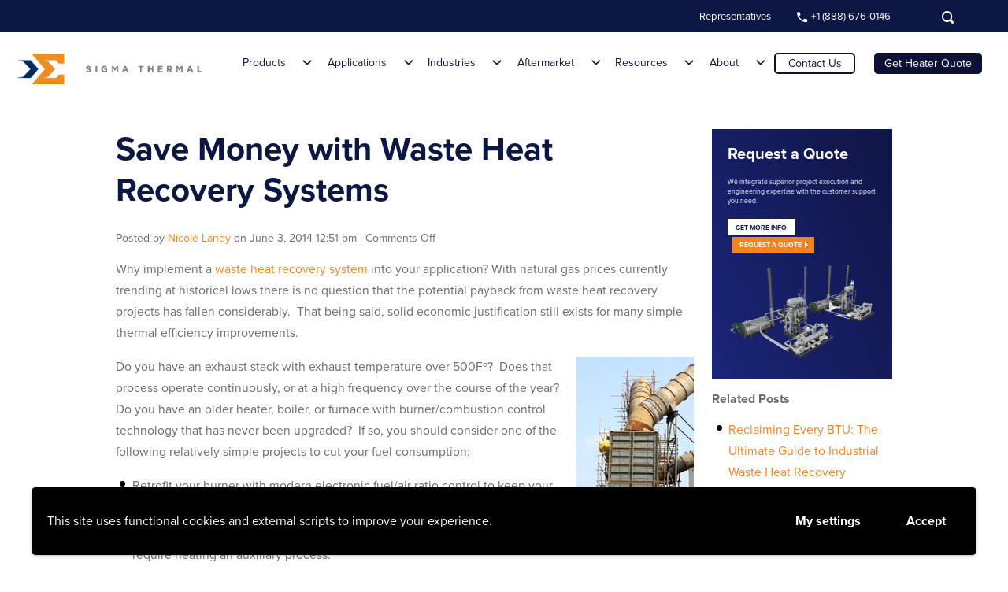

--- FILE ---
content_type: text/html; charset=UTF-8
request_url: https://www.sigmathermal.com/blog/save-money-with-waste-heat-recovery-systems/
body_size: 25223
content:
<!DOCTYPE HTML>
<!--[if lt IE 7]>      <html class="no-js lt-ie9 lt-ie8 lt-ie7"> <![endif]-->
<!--[if IE 7]>         <html class="no-js lt-ie9 lt-ie8"> <![endif]-->
<!--[if IE 8]>         <html class="no-js lt-ie9"> <![endif]-->
<!--[if gt IE 8]><!--> <html lang="en"> <!--<![endif]-->
<head>
<title>Save Money with Waste Heat Recovery Systems - Sigma Thermal</title>
<meta charset="UTF-8" />
<!-- Global site tag (gtag.js) - Google Ads: 1056942189 -->
<script async src="https://www.googletagmanager.com/gtag/js?id=AW-1056942189"></script>
<script>
  window.dataLayer = window.dataLayer || [];
  function gtag(){dataLayer.push(arguments);}
  gtag('js', new Date());

  gtag('config', 'AW-1056942189');
</script>
  
  <script>
    gtag('config', 'AW-1056942189/WEVzCJaKs3UQ7dD-9wM', {
    'phone_conversion_number': '(678)616-2820'
    });
  </script>
    
  <script>
    gtag('config', 'AW-1056942189/hIC4CJn3vqIBEO3Q_vcD', {
    'phone_conversion_number': '678.616.2820'
    });
  </script>
  
<!-- Page hiding snippet (recommended) -->
<style>.async-hide { opacity: 0 !important} </style>
<!-- Google Tag Manager -->
<script>(function(w,d,s,l,i){w[l]=w[l]||[];w[l].push({'gtm.start':
new Date().getTime(),event:'gtm.js'});var f=d.getElementsByTagName(s)[0],
j=d.createElement(s),dl=l!='dataLayer'?'&l='+l:'';j.async=true;j.src=
'https://www.googletagmanager.com/gtm.js?id='+i+dl;f.parentNode.insertBefore(j,f);
})(window,document,'script','dataLayer','GTM-KJ3Z8QNN');</script>
<!-- End Google Tag Manager -->

<!-- Start Visual Website Optimizer Asynchronous Code -->
  <script type='text/javascript'>
  var _vwo_code=(function(){
  var account_id=353633,
  settings_tolerance=4000,
  library_tolerance=4500,
  use_existing_jquery=false,
  /* DO NOT EDIT BELOW THIS LINE */
  f=false,d=document;return{use_existing_jquery:function(){return use_existing_jquery;},library_tolerance:function(){return library_tolerance;},finish:function(){if(!f){f=true;var a=d.getElementById('_vis_opt_path_hides');if(a)a.parentNode.removeChild(a);}},finished:function(){return f;},load:function(a){var b=d.createElement('script');b.src=a;b.type='text/javascript';b.innerText;b.onerror=function(){_vwo_code.finish();};d.getElementsByTagName('head')[0].appendChild(b);},init:function(){settings_timer=setTimeout('_vwo_code.finish()',settings_tolerance);var a=d.createElement('style'),b='body{opacity:0 !important;filter:alpha(opacity=0) !important;background:none !important;}',h=d.getElementsByTagName('head')[0];a.setAttribute('id','_vis_opt_path_hides');a.setAttribute('type','text/css');if(a.styleSheet)a.styleSheet.cssText=b;else a.appendChild(d.createTextNode(b));h.appendChild(a);this.load('//dev.visualwebsiteoptimizer.com/j.php?a='+account_id+'&u='+encodeURIComponent(d.URL)+'&r='+Math.random());return settings_timer;}};}());_vwo_settings_timer=_vwo_code.init();
  </script>
<!-- End Visual Website Optimizer Asynchronous Code -->

  <meta http-equiv="X-UA-Compatible" content="IE=edge,chrome=1">
<meta name="viewport" content="width=device-width, initial-scale=1.0">
<meta name="msapplication-TileColor" content="#ffffff">
<meta name="msapplication-TileImage" content="https://www.sigmathermal.com/wp-content/themes/sigma-default/img/ms-icon-144x144.png">
<meta name="theme-color" content="#ffffff">
<link rel="preload" fetchpriority="high" as="image" href="http://www.sigmathermal.com/img/hero-gdd.webp">
<link rel="pingback" href="https://www.sigmathermal.com/xmlrpc.php" />
<link rel="shortcut icon" href="https://www.sigmathermal.com/wp-content/themes/sigma-default/img/favicon.ico" type="image/x-icon"/>
<link rel="apple-touch-icon" sizes="57x57" href="https://www.sigmathermal.com/wp-content/themes/sigma-default/img/apple-icon-57x57.png">
<link rel="apple-touch-icon" sizes="60x60" href="https://www.sigmathermal.com/wp-content/themes/sigma-default/img/apple-icon-60x60.png">
<link rel="apple-touch-icon" sizes="72x72" href="https://www.sigmathermal.com/wp-content/themes/sigma-default/img/apple-icon-72x72.png">
<link rel="apple-touch-icon" sizes="76x76" href="https://www.sigmathermal.com/wp-content/themes/sigma-default/img/apple-icon-76x76.png">
<link rel="apple-touch-icon" sizes="114x114" href="https://www.sigmathermal.com/wp-content/themes/sigma-default/img/apple-icon-114x114.png">
<link rel="apple-touch-icon" sizes="120x120" href="https://www.sigmathermal.com/wp-content/themes/sigma-default/img/apple-icon-120x120.png">
<link rel="apple-touch-icon" sizes="144x144" href="https://www.sigmathermal.com/wp-content/themes/sigma-default/img/apple-icon-144x144.png">
<link rel="apple-touch-icon" sizes="152x152" href="https://www.sigmathermal.com/wp-content/themes/sigma-default/img/apple-icon-152x152.png">
<link rel="apple-touch-icon" sizes="180x180" href="https://www.sigmathermal.com/wp-content/themes/sigma-default/img/apple-icon-180x180.png">
<link rel="icon" type="image/png" sizes="192x192"  href="https://www.sigmathermal.com/wp-content/themes/sigma-default/img/android-icon-192x192.png">
<link rel="icon" type="image/png" sizes="32x32" href="https://www.sigmathermal.com/wp-content/themes/sigma-default/img/favicon-32x32.png">
<link rel="icon" type="image/png" sizes="96x96" href="https://www.sigmathermal.com/wp-content/themes/sigma-default/img/favicon-96x96.png">
<link rel="icon" type="image/png" sizes="16x16" href="https://www.sigmathermal.com/wp-content/themes/sigma-default/img/favicon-16x16.png">
<link rel="manifest" href="https://www.sigmathermal.com/wp-content/themes/sigma-default/img/manifest.json">
<script src="https://use.typekit.net/jix3mmf.js"></script>
<script>try{Typekit.load({ async: true });}catch(e){}</script>
<meta name='robots' content='index, follow, max-image-preview:large, max-snippet:-1, max-video-preview:-1' />

            <script data-no-defer="1" data-ezscrex="false" data-cfasync="false" data-pagespeed-no-defer data-cookieconsent="ignore">
                var ctPublicFunctions = {"_ajax_nonce":"a8e0fc88a7","_rest_nonce":"136e7055e7","_ajax_url":"\/wp-admin\/admin-ajax.php","_rest_url":"https:\/\/www.sigmathermal.com\/wp-json\/","data__cookies_type":"none","data__ajax_type":"rest","data__bot_detector_enabled":"1","data__frontend_data_log_enabled":1,"cookiePrefix":"","wprocket_detected":false,"host_url":"www.sigmathermal.com","text__ee_click_to_select":"Click to select the whole data","text__ee_original_email":"The complete one is","text__ee_got_it":"Got it","text__ee_blocked":"Blocked","text__ee_cannot_connect":"Cannot connect","text__ee_cannot_decode":"Can not decode email. Unknown reason","text__ee_email_decoder":"CleanTalk email decoder","text__ee_wait_for_decoding":"The magic is on the way!","text__ee_decoding_process":"Please wait a few seconds while we decode the contact data."}
            </script>
        
            <script data-no-defer="1" data-ezscrex="false" data-cfasync="false" data-pagespeed-no-defer data-cookieconsent="ignore">
                var ctPublic = {"_ajax_nonce":"a8e0fc88a7","settings__forms__check_internal":"0","settings__forms__check_external":"0","settings__forms__force_protection":"0","settings__forms__search_test":"0","settings__forms__wc_add_to_cart":"0","settings__data__bot_detector_enabled":"1","settings__sfw__anti_crawler":0,"blog_home":"https:\/\/www.sigmathermal.com\/","pixel__setting":"3","pixel__enabled":false,"pixel__url":null,"data__email_check_before_post":"1","data__email_check_exist_post":"1","data__cookies_type":"none","data__key_is_ok":true,"data__visible_fields_required":true,"wl_brandname":"Anti-Spam by CleanTalk","wl_brandname_short":"CleanTalk","ct_checkjs_key":40384724,"emailEncoderPassKey":"2a68a11ff77fb84b4c0a2760d95bbb72","bot_detector_forms_excluded":"W10=","advancedCacheExists":false,"varnishCacheExists":false,"wc_ajax_add_to_cart":false}
            </script>
        
	<!-- This site is optimized with the Yoast SEO plugin v26.7 - https://yoast.com/wordpress/plugins/seo/ -->
	<meta name="description" content="Why implement a waste heat recovery system into your application? Learn more about saving money with waste heat recovery systems." />
	<link rel="canonical" href="https://www.sigmathermal.com/blog/save-money-with-waste-heat-recovery-systems/" />
	<meta property="og:locale" content="en_US" />
	<meta property="og:type" content="article" />
	<meta property="og:title" content="Save Money with Waste Heat Recovery Systems - Sigma Thermal" />
	<meta property="og:description" content="Why implement a waste heat recovery system into your application? Learn more about saving money with waste heat recovery systems." />
	<meta property="og:url" content="https://www.sigmathermal.com/blog/save-money-with-waste-heat-recovery-systems/" />
	<meta property="og:site_name" content="Sigma Thermal" />
	<meta property="article:published_time" content="2014-06-03T12:51:34+00:00" />
	<meta property="article:modified_time" content="2024-07-23T16:34:45+00:00" />
	<meta name="author" content="Nicole Laney" />
	<meta name="twitter:label1" content="Written by" />
	<meta name="twitter:data1" content="Nicole Laney" />
	<meta name="twitter:label2" content="Est. reading time" />
	<meta name="twitter:data2" content="2 minutes" />
	<script type="application/ld+json" class="yoast-schema-graph">{"@context":"https://schema.org","@graph":[{"@type":"Article","@id":"https://www.sigmathermal.com/blog/save-money-with-waste-heat-recovery-systems/#article","isPartOf":{"@id":"https://www.sigmathermal.com/blog/save-money-with-waste-heat-recovery-systems/"},"author":{"name":"Nicole Laney","@id":"https://www.sigmathermal.com/#/schema/person/f3cf9685a72249d8f8722719fd523ec3"},"headline":"Save Money with Waste Heat Recovery Systems","datePublished":"2014-06-03T12:51:34+00:00","dateModified":"2024-07-23T16:34:45+00:00","mainEntityOfPage":{"@id":"https://www.sigmathermal.com/blog/save-money-with-waste-heat-recovery-systems/"},"wordCount":239,"commentCount":0,"articleSection":["Waste Heat Recovery Systems"],"inLanguage":"en-US"},{"@type":"WebPage","@id":"https://www.sigmathermal.com/blog/save-money-with-waste-heat-recovery-systems/","url":"https://www.sigmathermal.com/blog/save-money-with-waste-heat-recovery-systems/","name":"Save Money with Waste Heat Recovery Systems - Sigma Thermal","isPartOf":{"@id":"https://www.sigmathermal.com/#website"},"datePublished":"2014-06-03T12:51:34+00:00","dateModified":"2024-07-23T16:34:45+00:00","author":{"@id":"https://www.sigmathermal.com/#/schema/person/f3cf9685a72249d8f8722719fd523ec3"},"description":"Why implement a waste heat recovery system into your application? Learn more about saving money with waste heat recovery systems.","breadcrumb":{"@id":"https://www.sigmathermal.com/blog/save-money-with-waste-heat-recovery-systems/#breadcrumb"},"inLanguage":"en-US","potentialAction":[{"@type":"ReadAction","target":["https://www.sigmathermal.com/blog/save-money-with-waste-heat-recovery-systems/"]}]},{"@type":"BreadcrumbList","@id":"https://www.sigmathermal.com/blog/save-money-with-waste-heat-recovery-systems/#breadcrumb","itemListElement":[{"@type":"ListItem","position":1,"name":"Blog","item":"https://www.sigmathermal.com/blog/"},{"@type":"ListItem","position":2,"name":"Save Money with Waste Heat Recovery Systems"}]},{"@type":"WebSite","@id":"https://www.sigmathermal.com/#website","url":"https://www.sigmathermal.com/","name":"Sigma Thermal","description":"Sigma Thermal","potentialAction":[{"@type":"SearchAction","target":{"@type":"EntryPoint","urlTemplate":"https://www.sigmathermal.com/?s={search_term_string}"},"query-input":{"@type":"PropertyValueSpecification","valueRequired":true,"valueName":"search_term_string"}}],"inLanguage":"en-US"},{"@type":"Person","@id":"https://www.sigmathermal.com/#/schema/person/f3cf9685a72249d8f8722719fd523ec3","name":"Nicole Laney","image":{"@type":"ImageObject","inLanguage":"en-US","@id":"https://www.sigmathermal.com/#/schema/person/image/","url":"https://secure.gravatar.com/avatar/6a749ef4001754ff8bc0377a5f1e640afc52f392b9f85e3480c5664e8835d08d?s=96&d=mm&r=g","contentUrl":"https://secure.gravatar.com/avatar/6a749ef4001754ff8bc0377a5f1e640afc52f392b9f85e3480c5664e8835d08d?s=96&d=mm&r=g","caption":"Nicole Laney"},"sameAs":["https:////www.sigmathermal.com","https://x.com/nlaney@sigmathermal.com"]}]}</script>
	<!-- / Yoast SEO plugin. -->


<link rel='dns-prefetch' href='//fd.cleantalk.org' />
<link rel='dns-prefetch' href='//js.hs-scripts.com' />
<link rel='dns-prefetch' href='//ajax.googleapis.com' />
<link rel="alternate" title="oEmbed (JSON)" type="application/json+oembed" href="https://www.sigmathermal.com/wp-json/oembed/1.0/embed?url=https%3A%2F%2Fwww.sigmathermal.com%2Fblog%2Fsave-money-with-waste-heat-recovery-systems%2F" />
<link rel="alternate" title="oEmbed (XML)" type="text/xml+oembed" href="https://www.sigmathermal.com/wp-json/oembed/1.0/embed?url=https%3A%2F%2Fwww.sigmathermal.com%2Fblog%2Fsave-money-with-waste-heat-recovery-systems%2F&#038;format=xml" />
<style id='wp-emoji-styles-inline-css' type='text/css'>

	img.wp-smiley, img.emoji {
		display: inline !important;
		border: none !important;
		box-shadow: none !important;
		height: 1em !important;
		width: 1em !important;
		margin: 0 0.07em !important;
		vertical-align: -0.1em !important;
		background: none !important;
		padding: 0 !important;
	}
/*# sourceURL=wp-emoji-styles-inline-css */
</style>
<link rel='stylesheet' id='wp-block-library-css' href='https://www.sigmathermal.com/wp-includes/css/dist/block-library/style.min.css?ver=7531ff3a3c7d80fd1deb59275aa2fbee' type='text/css' media='all' />
<style id='global-styles-inline-css' type='text/css'>
:root{--wp--preset--aspect-ratio--square: 1;--wp--preset--aspect-ratio--4-3: 4/3;--wp--preset--aspect-ratio--3-4: 3/4;--wp--preset--aspect-ratio--3-2: 3/2;--wp--preset--aspect-ratio--2-3: 2/3;--wp--preset--aspect-ratio--16-9: 16/9;--wp--preset--aspect-ratio--9-16: 9/16;--wp--preset--color--black: #000000;--wp--preset--color--cyan-bluish-gray: #abb8c3;--wp--preset--color--white: #ffffff;--wp--preset--color--pale-pink: #f78da7;--wp--preset--color--vivid-red: #cf2e2e;--wp--preset--color--luminous-vivid-orange: #ff6900;--wp--preset--color--luminous-vivid-amber: #fcb900;--wp--preset--color--light-green-cyan: #7bdcb5;--wp--preset--color--vivid-green-cyan: #00d084;--wp--preset--color--pale-cyan-blue: #8ed1fc;--wp--preset--color--vivid-cyan-blue: #0693e3;--wp--preset--color--vivid-purple: #9b51e0;--wp--preset--gradient--vivid-cyan-blue-to-vivid-purple: linear-gradient(135deg,rgb(6,147,227) 0%,rgb(155,81,224) 100%);--wp--preset--gradient--light-green-cyan-to-vivid-green-cyan: linear-gradient(135deg,rgb(122,220,180) 0%,rgb(0,208,130) 100%);--wp--preset--gradient--luminous-vivid-amber-to-luminous-vivid-orange: linear-gradient(135deg,rgb(252,185,0) 0%,rgb(255,105,0) 100%);--wp--preset--gradient--luminous-vivid-orange-to-vivid-red: linear-gradient(135deg,rgb(255,105,0) 0%,rgb(207,46,46) 100%);--wp--preset--gradient--very-light-gray-to-cyan-bluish-gray: linear-gradient(135deg,rgb(238,238,238) 0%,rgb(169,184,195) 100%);--wp--preset--gradient--cool-to-warm-spectrum: linear-gradient(135deg,rgb(74,234,220) 0%,rgb(151,120,209) 20%,rgb(207,42,186) 40%,rgb(238,44,130) 60%,rgb(251,105,98) 80%,rgb(254,248,76) 100%);--wp--preset--gradient--blush-light-purple: linear-gradient(135deg,rgb(255,206,236) 0%,rgb(152,150,240) 100%);--wp--preset--gradient--blush-bordeaux: linear-gradient(135deg,rgb(254,205,165) 0%,rgb(254,45,45) 50%,rgb(107,0,62) 100%);--wp--preset--gradient--luminous-dusk: linear-gradient(135deg,rgb(255,203,112) 0%,rgb(199,81,192) 50%,rgb(65,88,208) 100%);--wp--preset--gradient--pale-ocean: linear-gradient(135deg,rgb(255,245,203) 0%,rgb(182,227,212) 50%,rgb(51,167,181) 100%);--wp--preset--gradient--electric-grass: linear-gradient(135deg,rgb(202,248,128) 0%,rgb(113,206,126) 100%);--wp--preset--gradient--midnight: linear-gradient(135deg,rgb(2,3,129) 0%,rgb(40,116,252) 100%);--wp--preset--font-size--small: 13px;--wp--preset--font-size--medium: 20px;--wp--preset--font-size--large: 36px;--wp--preset--font-size--x-large: 42px;--wp--preset--spacing--20: 0.44rem;--wp--preset--spacing--30: 0.67rem;--wp--preset--spacing--40: 1rem;--wp--preset--spacing--50: 1.5rem;--wp--preset--spacing--60: 2.25rem;--wp--preset--spacing--70: 3.38rem;--wp--preset--spacing--80: 5.06rem;--wp--preset--shadow--natural: 6px 6px 9px rgba(0, 0, 0, 0.2);--wp--preset--shadow--deep: 12px 12px 50px rgba(0, 0, 0, 0.4);--wp--preset--shadow--sharp: 6px 6px 0px rgba(0, 0, 0, 0.2);--wp--preset--shadow--outlined: 6px 6px 0px -3px rgb(255, 255, 255), 6px 6px rgb(0, 0, 0);--wp--preset--shadow--crisp: 6px 6px 0px rgb(0, 0, 0);}:where(.is-layout-flex){gap: 0.5em;}:where(.is-layout-grid){gap: 0.5em;}body .is-layout-flex{display: flex;}.is-layout-flex{flex-wrap: wrap;align-items: center;}.is-layout-flex > :is(*, div){margin: 0;}body .is-layout-grid{display: grid;}.is-layout-grid > :is(*, div){margin: 0;}:where(.wp-block-columns.is-layout-flex){gap: 2em;}:where(.wp-block-columns.is-layout-grid){gap: 2em;}:where(.wp-block-post-template.is-layout-flex){gap: 1.25em;}:where(.wp-block-post-template.is-layout-grid){gap: 1.25em;}.has-black-color{color: var(--wp--preset--color--black) !important;}.has-cyan-bluish-gray-color{color: var(--wp--preset--color--cyan-bluish-gray) !important;}.has-white-color{color: var(--wp--preset--color--white) !important;}.has-pale-pink-color{color: var(--wp--preset--color--pale-pink) !important;}.has-vivid-red-color{color: var(--wp--preset--color--vivid-red) !important;}.has-luminous-vivid-orange-color{color: var(--wp--preset--color--luminous-vivid-orange) !important;}.has-luminous-vivid-amber-color{color: var(--wp--preset--color--luminous-vivid-amber) !important;}.has-light-green-cyan-color{color: var(--wp--preset--color--light-green-cyan) !important;}.has-vivid-green-cyan-color{color: var(--wp--preset--color--vivid-green-cyan) !important;}.has-pale-cyan-blue-color{color: var(--wp--preset--color--pale-cyan-blue) !important;}.has-vivid-cyan-blue-color{color: var(--wp--preset--color--vivid-cyan-blue) !important;}.has-vivid-purple-color{color: var(--wp--preset--color--vivid-purple) !important;}.has-black-background-color{background-color: var(--wp--preset--color--black) !important;}.has-cyan-bluish-gray-background-color{background-color: var(--wp--preset--color--cyan-bluish-gray) !important;}.has-white-background-color{background-color: var(--wp--preset--color--white) !important;}.has-pale-pink-background-color{background-color: var(--wp--preset--color--pale-pink) !important;}.has-vivid-red-background-color{background-color: var(--wp--preset--color--vivid-red) !important;}.has-luminous-vivid-orange-background-color{background-color: var(--wp--preset--color--luminous-vivid-orange) !important;}.has-luminous-vivid-amber-background-color{background-color: var(--wp--preset--color--luminous-vivid-amber) !important;}.has-light-green-cyan-background-color{background-color: var(--wp--preset--color--light-green-cyan) !important;}.has-vivid-green-cyan-background-color{background-color: var(--wp--preset--color--vivid-green-cyan) !important;}.has-pale-cyan-blue-background-color{background-color: var(--wp--preset--color--pale-cyan-blue) !important;}.has-vivid-cyan-blue-background-color{background-color: var(--wp--preset--color--vivid-cyan-blue) !important;}.has-vivid-purple-background-color{background-color: var(--wp--preset--color--vivid-purple) !important;}.has-black-border-color{border-color: var(--wp--preset--color--black) !important;}.has-cyan-bluish-gray-border-color{border-color: var(--wp--preset--color--cyan-bluish-gray) !important;}.has-white-border-color{border-color: var(--wp--preset--color--white) !important;}.has-pale-pink-border-color{border-color: var(--wp--preset--color--pale-pink) !important;}.has-vivid-red-border-color{border-color: var(--wp--preset--color--vivid-red) !important;}.has-luminous-vivid-orange-border-color{border-color: var(--wp--preset--color--luminous-vivid-orange) !important;}.has-luminous-vivid-amber-border-color{border-color: var(--wp--preset--color--luminous-vivid-amber) !important;}.has-light-green-cyan-border-color{border-color: var(--wp--preset--color--light-green-cyan) !important;}.has-vivid-green-cyan-border-color{border-color: var(--wp--preset--color--vivid-green-cyan) !important;}.has-pale-cyan-blue-border-color{border-color: var(--wp--preset--color--pale-cyan-blue) !important;}.has-vivid-cyan-blue-border-color{border-color: var(--wp--preset--color--vivid-cyan-blue) !important;}.has-vivid-purple-border-color{border-color: var(--wp--preset--color--vivid-purple) !important;}.has-vivid-cyan-blue-to-vivid-purple-gradient-background{background: var(--wp--preset--gradient--vivid-cyan-blue-to-vivid-purple) !important;}.has-light-green-cyan-to-vivid-green-cyan-gradient-background{background: var(--wp--preset--gradient--light-green-cyan-to-vivid-green-cyan) !important;}.has-luminous-vivid-amber-to-luminous-vivid-orange-gradient-background{background: var(--wp--preset--gradient--luminous-vivid-amber-to-luminous-vivid-orange) !important;}.has-luminous-vivid-orange-to-vivid-red-gradient-background{background: var(--wp--preset--gradient--luminous-vivid-orange-to-vivid-red) !important;}.has-very-light-gray-to-cyan-bluish-gray-gradient-background{background: var(--wp--preset--gradient--very-light-gray-to-cyan-bluish-gray) !important;}.has-cool-to-warm-spectrum-gradient-background{background: var(--wp--preset--gradient--cool-to-warm-spectrum) !important;}.has-blush-light-purple-gradient-background{background: var(--wp--preset--gradient--blush-light-purple) !important;}.has-blush-bordeaux-gradient-background{background: var(--wp--preset--gradient--blush-bordeaux) !important;}.has-luminous-dusk-gradient-background{background: var(--wp--preset--gradient--luminous-dusk) !important;}.has-pale-ocean-gradient-background{background: var(--wp--preset--gradient--pale-ocean) !important;}.has-electric-grass-gradient-background{background: var(--wp--preset--gradient--electric-grass) !important;}.has-midnight-gradient-background{background: var(--wp--preset--gradient--midnight) !important;}.has-small-font-size{font-size: var(--wp--preset--font-size--small) !important;}.has-medium-font-size{font-size: var(--wp--preset--font-size--medium) !important;}.has-large-font-size{font-size: var(--wp--preset--font-size--large) !important;}.has-x-large-font-size{font-size: var(--wp--preset--font-size--x-large) !important;}
/*# sourceURL=global-styles-inline-css */
</style>

<style id='classic-theme-styles-inline-css' type='text/css'>
/*! This file is auto-generated */
.wp-block-button__link{color:#fff;background-color:#32373c;border-radius:9999px;box-shadow:none;text-decoration:none;padding:calc(.667em + 2px) calc(1.333em + 2px);font-size:1.125em}.wp-block-file__button{background:#32373c;color:#fff;text-decoration:none}
/*# sourceURL=/wp-includes/css/classic-themes.min.css */
</style>
<link rel='stylesheet' id='cleantalk-public-css-css' href='https://www.sigmathermal.com/wp-content/plugins/cleantalk-spam-protect/css/cleantalk-public.min.css?ver=6.70.1_1766150318' type='text/css' media='all' />
<link rel='stylesheet' id='cleantalk-email-decoder-css-css' href='https://www.sigmathermal.com/wp-content/plugins/cleantalk-spam-protect/css/cleantalk-email-decoder.min.css?ver=6.70.1_1766150318' type='text/css' media='all' />
<link rel='stylesheet' id='wp-job-manager-job-listings-css' href='https://www.sigmathermal.com/wp-content/plugins/wp-job-manager/assets/dist/css/job-listings.css?ver=598383a28ac5f9f156e4' type='text/css' media='all' />
<link rel='stylesheet' id='screen-css' href='https://www.sigmathermal.com/wp-content/themes/sigma-default/style.css?ver=6.10.91' type='text/css' media='screen' />
<link rel='stylesheet' id='wp-pagenavi-css' href='https://www.sigmathermal.com/wp-content/plugins/wp-pagenavi/pagenavi-css.css?ver=2.70' type='text/css' media='all' />
<link rel='stylesheet' id='wpgdprc-front-css-css' href='https://www.sigmathermal.com/wp-content/plugins/wp-gdpr-compliance/Assets/css/front.css?ver=1730599786' type='text/css' media='all' />
<style id='wpgdprc-front-css-inline-css' type='text/css'>
:root{--wp-gdpr--bar--background-color: #000000;--wp-gdpr--bar--color: #ffffff;--wp-gdpr--button--background-color: #000000;--wp-gdpr--button--background-color--darken: #000000;--wp-gdpr--button--color: #ffffff;}
/*# sourceURL=wpgdprc-front-css-inline-css */
</style>
<script type="text/javascript" src="https://www.sigmathermal.com/wp-content/plugins/svg-support/vendor/DOMPurify/DOMPurify.min.js?ver=2.5.8" id="bodhi-dompurify-library-js"></script>
<script type="text/javascript" src="https://www.sigmathermal.com/wp-content/plugins/cleantalk-spam-protect/js/apbct-public-bundle.min.js?ver=6.70.1_1766150318" id="apbct-public-bundle.min-js-js"></script>
<script type="text/javascript" src="https://fd.cleantalk.org/ct-bot-detector-wrapper.js?ver=6.70.1" id="ct_bot_detector-js" defer="defer" data-wp-strategy="defer"></script>
<script type="text/javascript" src="https://ajax.googleapis.com/ajax/libs/jquery/1.10.2/jquery.min.js?ver=1.10.2" id="jquery-js"></script>
<script type="text/javascript" id="bodhi_svg_inline-js-extra">
/* <![CDATA[ */
var svgSettings = {"skipNested":""};
//# sourceURL=bodhi_svg_inline-js-extra
/* ]]> */
</script>
<script type="text/javascript" src="https://www.sigmathermal.com/wp-content/plugins/svg-support/js/min/svgs-inline-min.js" id="bodhi_svg_inline-js"></script>
<script type="text/javascript" id="bodhi_svg_inline-js-after">
/* <![CDATA[ */
cssTarget={"Bodhi":"img.style-svg","ForceInlineSVG":"style-svg"};ForceInlineSVGActive="false";frontSanitizationEnabled="on";
//# sourceURL=bodhi_svg_inline-js-after
/* ]]> */
</script>
<script type="text/javascript" src="https://www.sigmathermal.com/wp-content/themes/sigma-default/js/vendor/modernizr.min.js?ver=7531ff3a3c7d80fd1deb59275aa2fbee" id="modernizr-js"></script>
<script type="text/javascript" id="wpgdprc-front-js-js-extra">
/* <![CDATA[ */
var wpgdprcFront = {"ajaxUrl":"https://www.sigmathermal.com/wp-admin/admin-ajax.php","ajaxNonce":"247dde767b","ajaxArg":"security","pluginPrefix":"wpgdprc","blogId":"1","isMultiSite":"","locale":"en_US","showSignUpModal":"","showFormModal":"","cookieName":"wpgdprc-consent-1","consentVersion":"1","path":"/","prefix":"wpgdprc","consents":[{"ID":1,"required":false,"placement":"head","content":"\u003Cscript type=\"text/javascript\"\u003Evar gaConsent = \"true\";\u003C/script\u003E"}]};
//# sourceURL=wpgdprc-front-js-js-extra
/* ]]> */
</script>
<script type="text/javascript" src="https://www.sigmathermal.com/wp-content/plugins/wp-gdpr-compliance/Assets/js/front.min.js?ver=1730599786" id="wpgdprc-front-js-js"></script>
<link rel="https://api.w.org/" href="https://www.sigmathermal.com/wp-json/" /><link rel="alternate" title="JSON" type="application/json" href="https://www.sigmathermal.com/wp-json/wp/v2/posts/3676" /><link rel="EditURI" type="application/rsd+xml" title="RSD" href="https://www.sigmathermal.com/xmlrpc.php?rsd" />
<link rel='shortlink' href='https://www.sigmathermal.com/?p=3676' />
			<!-- DO NOT COPY THIS SNIPPET! Start of Page Analytics Tracking for HubSpot WordPress plugin v11.3.37-->
			<script class="hsq-set-content-id" data-content-id="blog-post">
				var _hsq = _hsq || [];
				_hsq.push(["setContentType", "blog-post"]);
			</script>
			<!-- DO NOT COPY THIS SNIPPET! End of Page Analytics Tracking for HubSpot WordPress plugin -->
					<style type="text/css" id="wp-custom-css">
			.page-id-13876 .site-header-wrap{display: none;}
.page-id-13876 .site-footer{
	display: none;
}
.control-valve-btn{
	margin-bottom:10px;
}
.content-with-bg-color a{
	color:#0d1744;
	text-decoration:underline;
}
.content-with-bg-color a:hover{
	
	text-decoration:none;
}
.infographic{
  text-align: center;
}
.wpgdprc-consent-bar__notice .wpgdprc-consent-bar__notice, .wpgdprc-consent-bar__notice p { 
    color: #fff;
    margin: 0;
}
.popup-youtube.rfc-video-link:before {
    content: none;
}
  .phm-heading ,  .pm-subheader,.stm-heading,.blue-heading,.ppfwcb-header,.fm-subheader{
    font-family:"proxima-nova", ​sans-serif!important;
	 font-weight:bold;
}
section#waste-heat p {
    color: #FFF;
}
@media only screen and (min-width: 960px){
  .infographic{
    float: right;
    margin:10px;
  }

}
  .infographic img{
    z-index: 2;
    position: relative;
  }

/* body img.mfp-img{
	max-height:none !important;
} */

.sitemap-menu .sub-menu {
  background: transparent !important; }
  .sitemap-menu .sub-menu li a {
    background-image: none !important;
    background-image: none !important;
    color: #f58220 !important;
    font-size: 1.2em !important; }




  .sitemap-menu a {
    background-image: none !important;
    background-image: none !important;
    color: #f58220 !important;
    font-size: 1.2em !important; }

.newtext {
	font-size: 18px !important;
}
.layoutclass {
	color: #000 !important;
}
.anchor-links-nav{
	z-index:1;
}
ul:not([class]) li:not([class]){
	font-size: 1.125em;
  line-height: 1.75em;
}
@media (min-width: 60em) {
    .mfp-zoom-out-cur .sh-sticky-wrap.stuck {
        width: calc(100% - 15px);
    }
}
@media screen and (-webkit-min-device-pixel-ratio:1.1) {
 
 
 
    _:-webkit-full-screen,
   .mfp-zoom-out-cur .sh-sticky-wrap.stuck {
        width: 100%!important;
    }
}
.site-content-primary .col-3 a{
	display: inline-block;
	line-height: 0;
}
.postid-10468 tr{
	border: 1px solid #949494;
    text-align: center;
}

.postid-10468 th{
	border: 1px solid #949494;
    text-align: center;
}
.postid-10468 td{
	border: 1px solid #949494;
    text-align: center;
}



.page-id-6668 .col-sm-4 .box1{
	  height: auto !important;
}

.page-id-6668 .col-sm-4 .box1 img{
	  height:286px !important;
}


.resource-category-title{
	margin-top:32px !important;
}



.page-template-archive-resource_library .resource-featured-content{
    display: none !important;
  } 
.page-template-archive-resource_library .site-content-primary{
    display: none !important;
  } 
.page-template-archive-resource_library .site-content-secondary{
    display: none !important;
  } 

.menu-item-7017{
	position:relative;
}
.e-lists a{
    color: #000;
}
.e-lists a:hover {
    color: #f58220;
}
.page-id-6995 .e-lists a:after {
    background-image: url(http://www.sigmathermal.com/img/download-2.png);
    position: absolute;
    content: '';
    width: 16px;
    height: 16px;
    background-size: cover;
    margin-left: 5px;
    margin-top: 7px;
}
.page-id-6995 .e-lists a:hover:after {
    background-image: url(http://www.sigmathermal.com/img/download-4.png);
}
@media only screen and (max-width: 640px){
	.e-module .e-img .lightbox{
		margin:auto;
	}
}	

@media screen and (max-width: 959px) {
  .additional-content{
    padding-top: 0 !important;
  }
	

 
}
@media only screen and (max-width: 640px){
.e-lists li {
    padding-right: 6px;
}
}
.additional-content {
    background: transparent;
}
.portfolio-module.gdd-004-portfolio-module li#tab-1 a.btn-alt.pmi-btn , .portfolio-module.gdd-004-portfolio-module li#tab-1 img.pmi-img  {
    display: none;
}
.portfolio-module.gdd-004-portfolio-module li#tab-1 .pmi-image-wrap {
    
    min-width: 10%;
}
@media only screen and (min-width: 801px) and (max-width: 1280px) {
.gdd-004-portfolio-module li#tab-1 .tc-text img {
    width: 400px;
}
}
@media (min-width: 60em) {
.gdd-004-portfolio-module li#tab-1 .tc-text {
    width: 100%;
    padding-top: 2em;
}
}


.fm-video .popup-youtube:before{
	display:none;
}

.page-id-915 .flex-viewport .slides li img {
 height: 150px;
	object-fit: cover;
	width: 200px
}

@media (min-width: 80em){
	.si-video video{
	margin-top: -193px;
	}
	
}

#menu-item-7017 .sub-menu{
	min-width:200px;
}


@media screen and (max-width: 640px) {
  .alignright {
    display: block;
    float: none;
     padding-bottom: 0px !important; 
    padding-left: 0px !important;
		text-align:center;
		margin: 0 auto;
}
/* 	.lightbox {
    z-index: 1;
    display: block;
    position: relative;
    vertical-align: top;
    width: fit-content;
    text-align: center;
} */
	.infographic-container {
    text-align: center;
    margin-bottom: -7px;
}
}
@media (min-width: 40em) {
	.alignright{
		padding-top: 0.5em;
		
	}}
.page-id-1063 .alignright {
    display: block;
    float: none !important;
    padding-bottom: 0px !important;
    padding-left: 0px !important; 
}
.page-id-1063 .lightbox {
    z-index: 1;
    display: initial;
    position: relative;
    width: fit-content;
	
}

@media screen and (max-width: 640px) {
  .alignright {
    display: block;
    float: none;
     padding-bottom: 0px !important; 
    padding-left: 0px !important;
}
	.lightbox {
    z-index: 1;
    display: initial;
    position: relative;
    vertical-align: top;
    width: fit-content;
    text-align: center;
}
}

.page-id-1063 .infographic-container img {
    z-index: 2;
    position: relative;
    display: inline-block;
    max-width: 405px;
    vertical-align: top;
    width: 123%;
}
.page-id-1063 .infographic-container img {
    z-index: 2;
    position: relative;
    display: inline-block;
    vertical-align: top;
    max-width: 325px;
    width: 100%;
}
.infographic-container div{
	margin-bottom:10px;
}
.infographic-additional-content-wrap .additional-content .product-carousel{
display:none;
}
.infographic-additional-content-wrap .additional-content > section:nth-of-type(2){
display:none;
}
.infographic-additional-content-wrap .additional-content > section:nth-of-type(3){
display:none;
}
@media (max-width: 960px){
.industrial-ig-container .accordion-tabs > li{
	display: block;
}
.industrial-ig-container .accordion-tabs > li .tab-link{
	width: 100%;
	    display: inline-block;
    vertical-align: top;
}
}

.page-id-11045 .alignright {
    display: block;
    float: right;
    padding-bottom: 0px !important;
    padding-left: 0em;
}
.mfp-close{
	cursor:pointer !important;
	
}
.wpgdprc-admin-bar, .wpgdprc-consent-bar {
    bottom: 0;
    font-family: inherit;
    font-family: var(--wp-gdpr--bar--font-family,inherit);
    left: 0;
    margin: .9375rem;
    position: fixed;
    right: 0;
    z-index: 999!important;
}
.mfp-content {
    position: relative;
    display: inline-block;
    vertical-align: middle;
    margin: 0 auto;
    text-align: left;
    z-index: 9999!important;
}
/* .lightbox {
    z-index: 1;
    display: block;
    position: relative;
    width: fit-content;
} */
@media (max-width: 960px){
.page-id-11045 .alignright {
     display: block; 
    float: none; 
    padding-bottom: 0px !important;
    padding-left: 0em;
	}}
.hs-cta-wrapper {
    text-align: center;
    display: block;
    margin-top: 20px;
    margin-bottom: 20px;
}

@media (max-width: 375px){

	.tab-item2 .tab-content{
		
    margin-bottom: 5em;
	}
		.imd-pin-red-1,.imd-pin-red-2,.imd-pin-red-3 { 
    font-size: 15px;
}

}
.ub a {
    font-weight: 100 !important;
}
.ub {
    background-color: transparent !important;
}
.ub a:hover {
	color: #f58220 !important;
}
@media (min-width:640px){
.infographic-container a{
	margin-left:1.5em;
	padding-left:0;
}

 
}
 
@media (max-width:640px){
	.infographic-container a{
	margin-bottom:10px;
}
  .postid-12878 .alignright {
			padding-top:16px;
}
	
}
@media (min-width: 960px){
#menu-item-8023 .sub-menu .menu-item-has-children{
	position: relative;
}
#menu-item-8023 .sub-menu .menu-item-has-children > .sub-menu{
	top: 0 !important;
	left: 100%;
	display: none;
}
#menu-item-8023 .sub-menu .menu-item-has-children:hover > .sub-menu{
	display: block;
}
}
.product-carousel .slides > li{
    float: left;
    display: none;
}
/* .page-id-915 .aside-description { 
    display: none;
} */
@media (min-width: 60em){
.anchor-links-nav.stuck {
	top: 1.9em;
}
}
@media (min-width: 60em){
#economizers .cwim-list-content ul li{
	 width: 25%;
	}
	.product-pillar-page-intro .anchor-links-nav.stuck{
	  top: 3.1em;
  }
}
@media (max-width: 40em){
.rrm-content{
	margin-bottom: 40px;
	}
}
.product-pillar-page-intro .anchor-links-nav ul li{
	text-align: center;
}
@media (max-width: 40em){
	.tm-content h4{font-size:14px;padding 0 5px;}}

.saim-info-img {
    margin-left: -1.1875em;
}

@media (min-width: 960px) and (max-width: 1036px) {
  .gdd-013-b .inner-wrap {
    padding-top: 0px !important;
    padding-bottom: 0px !important;
  }
}

@media (min-width: 1280px) and (max-width: 1376px) {
  .gdd-013-b .inner-wrap {
    padding-bottom: 0px !important;
  }
}

.map-wrapper .country text {
    font-weight: 700;
}
@media (max-width: 640px){
.postid-15020 a.lightbox {
    line-height: 0;
    display: block;
    margin: 0 auto;
}
}		</style>
		<link href='https://fonts.googleapis.com/css?family=Playfair+Display:400,400italic' rel='stylesheet' type='text/css'>
<!--[if lt IE 9]>
            <script src="https://www.sigmathermal.com/wp-content/themes/sigma-default/js/vendor/respond.min.js"></script> <script src="https://www.sigmathermal.com/wp-content/themes/sigma-default/js/vendor/selectivizr-min.js"></script>
        <![endif]-->
        <!-- Bing -->
<script>(function(w,d,t,r,u){var f,n,i;w[u]=w[u]||[],f=function(){var o={ti:"5104803"};o.q=w[u],w[u]=new UET(o),w[u].push("pageLoad")},n=d.createElement(t),n.src=r,n.async=1,n.onload=n.onreadystatechange=function(){var s=this.readyState;s&&s!=="loaded"&&s!=="complete"||(f(),n.onload=n.onreadystatechange=null)},i=d.getElementsByTagName(t)[0],i.parentNode.insertBefore(n,i)})(window,document,"script","//bat.bing.com/bat.js","uetq");</script><noscript><img src="//bat.bing.com/action/0?ti=5104803&Ver=2" height="0" width="0" style="display:none; visibility: hidden;" /></noscript>
<script type="application/ld+json">{
  "@context" : "http://schema.org",
  "@type" : "Organization",
  "name" : "Sigma Thermal",
  "url" : "http://www.sigmathermal.com/",
  "sameAs" : [
    "https://www.facebook.com/SigmaThermal",
  "https://www.linkedin.com/company-beta/463867/",
  "https://www.youtube.com/channel/UCQMpDn56o3CC5IVjYAQH-dg",
  "https://twitter.com/sigmathermal",
  "https://www.pinterest.com/sigmathermal"
]
}</script> 
<script type="application/ld+json">{
  "@context": "http://schema.org",
  "@type": "Person",
  "name": "Jeff Ackel",
  "jobTitle": "CEO",
  "affiliation": "Sigma Thermal",
  "additionalName": "Jeff",
  "url": "http://www.sigmathermal.com/",
  "sameAs":["https://www.linkedin.com/in/jeff-ackel-43054a4/",
"http://www.buzzfile.com/business/Sigma-Thermal,-Inc.-770-427-5770"]},
"name":"Jeff Ackel, CEO, Sigma Thermal"}
  "address": {
    "@type": "PostalAddress",
    "streetAddress": "4875 Deen Road",
    "addressLocality": "Marietta",
    "addressRegion": "FL"
  }
}</script>
<script type='application/ld+json'>{
  "@context": "http://www.schema.org",
  "@type": "localbusiness",
  "name": "Sigma Thermal",
"telephone": "888-676-0146",
  "url": "http://www.sigmathermal.com/",
  "sameAs": [
 
  "https://www.instapaper.com/p/sigmathermal",
  "https://sigmathermalblog.wordpress.com/",
  "https://app.bitly.com/Bh4f6NLRF8r/bitlinks/2opTvXE",
  "https://del.icio.us/sigmathermal",
  "https://www.diigo.com/profile/sigmathermal",
  "https://getpocket.com/@08aA9g99du522T98emp9eW9p9dT7d36235bx72kW51a60la048497gejHR8dGbOY",
  "http://www.stumbleupon.com/stumbler/sigmathermal",
  "http://www.dailymotion.com/sigmathermal",
  "http://www.veoh.com/users/sigmathermal",
  "http://s1172.photobucket.com/user/sigmathermal/profile",
  "https://vimeo.com/sigmathermal",
  "https://www.flickr.com/people/149674757@N03",
  "https://www.yellowpages.com/marietta-ga/mip/sigma-thermal-inc-464220549",
  "http://www.manta.com/c/mmykfnr/sigma-thermal-inc",
  "https://directory.biomassmagazine.com/listings/view/582dc6f4-9ba0-483e-a3e0-7c1b644fe617"
      ],
  "address": {
    "@type": "PostalAddress",
    "streetAddress": "4875 Deen Road",
    "addressLocality": "Marietta",
    "addressRegion": "GA",
    "postalCode": "30066-1065",
    "addressCountry": "United States"
  }
}</script>
                    <meta name="google-site-verification" content="kA3blZKD_Fvq3HE9JSa5l8VRarmxkxtawphoCpzFVZg" />               
</head>
<body class="wp-singular post-template-default single single-post postid-3676 single-format-standard wp-theme-sigma-default save-money-with-waste-heat-recovery-systems sigma-thermal" class="wp-singular post-template-default single single-post postid-3676 single-format-standard wp-theme-sigma-default dest save-money-with-waste-heat-recovery-systems sigma-thermal">
<!-- Google Tag Manager (noscript) -->
<noscript><iframe src="https://www.googletagmanager.com/ns.html?id=GTM-KJ3Z8QNN" height="0" width="0" style="display:none;visibility:hidden"></iframe></noscript>
<!-- End Google Tag Manager (noscript) -->

<!-- Site Wrap Start-->
<div class="site-wrap"><!--Site Header-->
<!--Site Search -->
    <div class="search-module">
      <div class="inner-wrap">        
        <form action="https://www.sigmathermal.com/" method="get" class="search-form">
    <div class="search-table">
      <div class="search-row">
        <div class="search-cell1">
          
			<input type="text" id="search-site" value="" placeholder="Search Website..." name="s" class="search-text" title="Search Our Site"> 
        </div>
        <div class="search-cell2">
        	<input class="search-submit" alt="Search" title="Search" value="" type="submit">
        </div>
        <div class="search-cell3">
        <a href="#" target="_blank" class="search-link search-exit active"><img src="https://www.sigmathermal.com/wp-content/themes/sigma-default/img/ico-exit.svg" alt="Exit"></a>
        </div>
      </div>
    </div>
</form> 
            
            
      </div>
    </div>
  <!--Site Header-->
  <div class="site-header-wrap-dest gdd-018-a gdd-021-a" style="display: none;">
	  
	  	 <div class="sh-utility-nav">
      <div class="inner-wrap-wide">
      
     <span class="iso-im mobile-top">
          <a href="//industrial.sigmathermal.com/iso-quality-certification"> <!-- <img src="https://www.sigmathermal.com/wp-content/themes/sigma-default/img/ico-iso-smithers.png" alt="ISO" /> -->ISO 9001:2015</a>
          <a href="/sigma-thermal-representatives" class="sh-representative">Representatives</a>
          <a href="/about-us/"> About</a>
          <a href="/sigma-thermals-project-process/">Sigma Thermal's Project Process</a>
          <a href="/jobs/">Careers</a>
          <a href="https://www.sigmamanufacturing.com/" target="_blank" class="sh-mfg">Sigma MFG</a> 
        </span> 
<span class="iso-im desk-top">
       <nav id="menu" class="menu clearfix" role="navigation"> 
              <ul class="level-1"><li id="menu-item-9024" class="menu-item menu-item-type-custom menu-item-object-custom menu-item-9024"><a href="https://industrial.sigmathermal.com/lp-iso-quality-certification">ISO 9001:2015</a></li>
<li id="menu-item-9026" class="menu-item menu-item-type-custom menu-item-object-custom menu-item-9026"><a href="https://www.sigmathermal.com/sigma-thermal-representatives/">Representatives</a></li>
<li id="menu-item-9027" class="menu-item menu-item-type-custom menu-item-object-custom menu-item-has-children menu-item-9027"><a href="https://www.sigmathermal.com/about-us/">About</a>
<ul class="sub-menu">
	<li id="menu-item-9263" class="menu-item menu-item-type-custom menu-item-object-custom menu-item-9263"><a href="https://www.sigmathermal.com/about-us/">Who We Are</a></li>
	<li id="menu-item-9030" class="menu-item menu-item-type-custom menu-item-object-custom menu-item-9030"><a href="https://www.sigmathermal.com/sigma-thermals-project-process/">Sigma Thermal&#8217;s Project Process</a></li>
</ul>
</li>
<li id="menu-item-9028" class="menu-item menu-item-type-custom menu-item-object-custom menu-item-9028"><a href="https://www.sigmathermal.com/careers/">Careers</a></li>
<li id="menu-item-9029" class="menu-item menu-item-type-custom menu-item-object-custom menu-item-9029"><a target="_blank" href="https://www.sigmamanufacturing.com/">Sigma MFG</a></li>
<li id="menu-item-9563" class="menu-item menu-item-type-post_type menu-item-object-page current_page_parent menu-item-9563"><a href="https://www.sigmathermal.com/blog/">Blog</a></li>
</ul> 
            </nav></span>
<span>
  <a href="tel:18886760146" class="sh-ph-2" aria-label="Phone Number 2">+1 (888) 676-0146</a>
        <ul class="sh-lang">	<li class="lang-item lang-item-4 lang-item-en current-lang lang-item-first"><a  lang="en-US" hreflang="en-US" href="https://www.sigmathermal.com/blog/save-money-with-waste-heat-recovery-systems/"><img src="/wp-content/polylang/en_US.png" alt="" /><span style="margin-left:0.3em;">English</span></a></li>
</ul>
                  <a href="https://industrial.sigmathermal.com/lp-contact-us-sigma-thermal" class="sh-email">Contact Us</a>
          <!-- <a href="tel:678.616.2820" class="sh-ph mobile-ph">678.616.2820</a> -->
          <a class="sh-ico-search search-link" target="_blank" href="#" aria-label="Search"><span></span></a>
        </span>
      </div> 

      
    </div>
   
	  
	  	<div class="sh-utility-nav-mobile">
            <span class="sh-icons">
              <span><a href="tel:18886760146" class="sh-ph-2" aria-label="Phone Number 2">+1 (888) 676-0146</a></span>
                            <ul class="sh-lang">	<li class="lang-item lang-item-4 lang-item-en current-lang lang-item-first"><a  lang="en-US" hreflang="en-US" href="https://www.sigmathermal.com/blog/save-money-with-waste-heat-recovery-systems/"><img src="/wp-content/polylang/en_US.png" alt="" /><span style="margin-left:0.3em;">English</span></a></li>
</ul>
                            <a class="sh-ico-search search-link" target="_blank" href="#" aria-label="Search"><span></span></a>
              <a href="#menu" class="sh-ico-menu menu-link"><span>Menu</span></a>
            </span>

                    </div>
	  

    <header class="site-header clearfix" role="banner">
      <div class="inner-wrap-fullwidth">
       <a href="/" class="site-logo"><img src="https://www.sigmathermal.com/wp-content/themes/sigma-default/img/gdd006-site-logo.png" alt="Site Logo" /></a>

       <div class="site-nav-wrap">
        
            <!-- <a href="#" class="sh-ph">(973)-833-9348</a>
            <a href="#" class="sh-email">email@address.com</a> -->

          <div class="sh-sticky-wrap">
           <div class="site-nav-container">
          <div class="gdd-006-b">
            <div class="snc-header">
                  <a href="#" class="close-menu menu-link" aria-label="Close Menu"></a>
            </div>
            <nav id="menu" class="menu clearfix" role="navigation"> 
               <ul class="level-1"><li id="menu-item-11530" class="nav-3 products-menu gdd-010-products-menus menu-item menu-item-type-post_type menu-item-object-page menu-item-has-children menu-item-11530"><a href="https://www.sigmathermal.com/products/">Process Heating Products</a>
<ul class="sub-menu">
	<li id="menu-item-8018" class="menu-item menu-item-type-post_type menu-item-object-page menu-item-has-children menu-item-8018"><a href="https://www.sigmathermal.com/products/thermal-fluid-systems/">Thermal Fluid Heating Systems</a>
	<ul class="sub-menu">
		<li id="menu-item-9425" class="menu-item menu-item-type-post_type menu-item-object-page menu-item-9425"><a href="https://www.sigmathermal.com/products/thermal-fluid-systems/pre-engineered-thermal-fluid-systems/">Pre-Engineered Heaters</a></li>
		<li id="menu-item-9140" class="menu-item menu-item-type-post_type menu-item-object-page menu-item-9140"><a href="https://www.sigmathermal.com/products/thermal-fluid-systems/pre-engineered-hc2-thermal-fluid-heating/">&#8211; HC2  Gas Fired</a></li>
		<li id="menu-item-9139" class="menu-item menu-item-type-post_type menu-item-object-page menu-item-9139"><a href="https://www.sigmathermal.com/products/thermal-fluid-systems/pre-engineered-shots-electric-thermal-fluid-heating/">&#8211; SHOTS  Electric</a></li>
		<li id="menu-item-11229" class="refurbished-heaters-tab menu-item menu-item-type-post_type menu-item-object-page menu-item-11229"><a href="https://www.sigmathermal.com/products/thermal-fluid-systems/refurbished-heaters/">Refurbished Heaters</a></li>
	</ul>
</li>
	<li id="menu-item-8023" class="menu-item menu-item-type-post_type menu-item-object-page menu-item-has-children menu-item-8023"><a href="https://www.sigmathermal.com/products/electric-process-heaters/">Electric Process Heaters</a>
	<ul class="sub-menu">
		<li id="menu-item-11514" class="ub menu-item menu-item-type-custom menu-item-object-custom menu-item-11514"><a href="https://www.sigmathermal.com/circulation-heaters/">Circulation Heaters</a></li>
		<li id="menu-item-11515" class="ub menu-item menu-item-type-custom menu-item-object-custom menu-item-11515"><a href="https://www.sigmathermal.com/electric-process-heaters-immersion">Immersion Heaters</a></li>
		<li id="menu-item-11516" class="ub menu-item menu-item-type-custom menu-item-object-custom menu-item-11516"><a href="https://www.sigmathermal.com/products/thermal-fluid-systems/pre-engineered-shots-electric-thermal-fluid-heating/">SHOTS Electric Thermal Fluid Systems</a></li>
		<li id="menu-item-8024" class="menu-item menu-item-type-custom menu-item-object-custom menu-item-has-children menu-item-8024"><a href="#">Great For Use in:</a>
		<ul class="sub-menu">
			<li id="menu-item-8025" class="menu-item menu-item-type-post_type menu-item-object-page menu-item-8025"><a href="https://www.sigmathermal.com/applications/jacketed-reactor-heating-cooling/">Jacketed Reactor Heating &#038; Cooling</a></li>
			<li id="menu-item-8026" class="menu-item menu-item-type-post_type menu-item-object-page menu-item-8026"><a href="https://www.sigmathermal.com/applications/molding-extrusion-process-heating/">Molding &#038; Extrusion</a></li>
			<li id="menu-item-8027" class="menu-item menu-item-type-post_type menu-item-object-page menu-item-8027"><a href="https://www.sigmathermal.com/applications/molten-salts/">Molten Salts</a></li>
		</ul>
</li>
	</ul>
</li>
	<li id="menu-item-8028" class="menu-item menu-item-type-post_type menu-item-object-page menu-item-has-children menu-item-8028"><a href="https://www.sigmathermal.com/products/direct-fired-heaters/">Direct Fired Heaters</a>
	<ul class="sub-menu">
		<li id="menu-item-8029" class="menu-item menu-item-type-custom menu-item-object-custom menu-item-has-children menu-item-8029"><a href="#">Great For Use In:</a>
		<ul class="sub-menu">
			<li id="menu-item-8031" class="menu-item menu-item-type-post_type menu-item-object-page menu-item-8031"><a href="https://www.sigmathermal.com/applications/regeneration-gas-heating/">Regeneration Gas Heating</a></li>
			<li id="menu-item-8032" class="menu-item menu-item-type-post_type menu-item-object-page menu-item-8032"><a href="https://www.sigmathermal.com/applications/viscosity-reduction-heating/">Viscosity Reduction</a></li>
			<li id="menu-item-8030" class="menu-item menu-item-type-post_type menu-item-object-page menu-item-8030"><a href="https://www.sigmathermal.com/applications/process-air-heating/">Process Air Heating</a></li>
		</ul>
</li>
	</ul>
</li>
	<li id="menu-item-8033" class="menu-item menu-item-type-post_type menu-item-object-page menu-item-has-children menu-item-8033"><a href="https://www.sigmathermal.com/products/process-bath-heaters/">Process Bath Heaters</a>
	<ul class="sub-menu">
		<li id="menu-item-8034" class="menu-item menu-item-type-custom menu-item-object-custom menu-item-has-children menu-item-8034"><a href="#">Great For Use In:</a>
		<ul class="sub-menu">
			<li id="menu-item-8037" class="menu-item menu-item-type-post_type menu-item-object-page menu-item-8037"><a href="https://www.sigmathermal.com/applications/dew-point-heating/">Dewpoint Heating</a></li>
			<li id="menu-item-8035" class="menu-item menu-item-type-post_type menu-item-object-page menu-item-8035"><a href="https://www.sigmathermal.com/applications/viscosity-reduction-heating/">Viscosity Reduction</a></li>
		</ul>
</li>
	</ul>
</li>
	<li id="menu-item-8040" class="menu-item menu-item-type-post_type menu-item-object-page menu-item-8040"><a href="https://www.sigmathermal.com/products/automation/">Automation Solutions</a></li>
	<li id="menu-item-8041" class="menu-item menu-item-type-post_type menu-item-object-page menu-item-has-children menu-item-8041"><a href="https://www.sigmathermal.com/products/biomass-energy-systems/">Biomass Energy Systems</a>
	<ul class="sub-menu">
		<li id="menu-item-8042" class="menu-item menu-item-type-custom menu-item-object-custom menu-item-has-children menu-item-8042"><a href="#">Great For Use In:</a>
		<ul class="sub-menu">
			<li id="menu-item-8045" class="menu-item menu-item-type-post_type menu-item-object-page menu-item-8045"><a href="https://www.sigmathermal.com/applications/dryers-kilns/">Dryers &#038; Kilns</a></li>
			<li id="menu-item-8043" class="menu-item menu-item-type-post_type menu-item-object-page menu-item-8043"><a href="https://www.sigmathermal.com/applications/plant-utility-heating/">Plant Utility Heating</a></li>
			<li id="menu-item-8044" class="menu-item menu-item-type-post_type menu-item-object-page menu-item-8044"><a href="https://www.sigmathermal.com/applications/press-platens/">Presses</a></li>
		</ul>
</li>
	</ul>
</li>
	<li id="menu-item-8046" class="menu-item menu-item-type-post_type menu-item-object-page menu-item-has-children menu-item-8046"><a href="https://www.sigmathermal.com/products/waste-heat-recovery/">Industrial Waste Heat Recovery Systems</a>
	<ul class="sub-menu">
		<li id="menu-item-8050" class="menu-item menu-item-type-custom menu-item-object-custom menu-item-has-children menu-item-8050"><a href="#">Great For Use In:</a>
		<ul class="sub-menu">
			<li id="menu-item-8049" class="menu-item menu-item-type-post_type menu-item-object-page menu-item-8049"><a href="https://www.sigmathermal.com/applications/jacketed-reactor-heating-cooling/">Jacketed Reactor Heating &#038; Cooling</a></li>
			<li id="menu-item-8047" class="menu-item menu-item-type-post_type menu-item-object-page menu-item-8047"><a href="https://www.sigmathermal.com/applications/regeneration-gas-heating/">Regeneration Gas Heating</a></li>
			<li id="menu-item-8048" class="menu-item menu-item-type-post_type menu-item-object-page menu-item-8048"><a href="https://www.sigmathermal.com/applications/viscosity-reduction-heating/">Viscosity Reduction</a></li>
		</ul>
</li>
	</ul>
</li>
	<li id="menu-item-8052" class="menu-item menu-item-type-post_type menu-item-object-page menu-item-has-children menu-item-8052"><a href="https://www.sigmathermal.com/products/high-pressure-steam-generators/">High-Pressure Steam Generators</a>
	<ul class="sub-menu">
		<li id="menu-item-8054" class="menu-item menu-item-type-custom menu-item-object-custom menu-item-has-children menu-item-8054"><a href="#">Great For Use In:</a>
		<ul class="sub-menu">
			<li id="menu-item-8051" class="menu-item menu-item-type-post_type menu-item-object-page menu-item-8051"><a href="https://www.sigmathermal.com/applications/edible-oil-deodorizer-process-heating/">Edible Oil Deodorizers</a></li>
		</ul>
</li>
	</ul>
</li>
	<li id="menu-item-8053" class="menu-item menu-item-type-post_type menu-item-object-page menu-item-8053"><a href="https://www.sigmathermal.com/applications/molten-salts/">Molten Salt Heating System</a></li>
</ul>
</li>
<li id="menu-item-6051" class="nav-1 application-menu menu-item menu-item-type-post_type menu-item-object-page menu-item-has-children menu-item-6051"><a href="https://www.sigmathermal.com/applications/">Applications</a>
<ul class="sub-menu">
	<li id="menu-item-6110" class="menu-item menu-item-type-custom menu-item-object-custom menu-item-has-children menu-item-6110"><a>Featured Applications:</a>
	<ul class="sub-menu">
		<li id="menu-item-13120" class="menu-item menu-item-type-post_type menu-item-object-page menu-item-13120"><a href="https://www.sigmathermal.com/applications/amine-glycol-reboilers/">Amine &#038; Glycol Reboilers</a></li>
		<li id="menu-item-6071" class="menu-item menu-item-type-post_type menu-item-object-page menu-item-6071"><a href="https://www.sigmathermal.com/applications/regeneration-gas-heating/">Regeneration Gas Heating</a></li>
		<li id="menu-item-6062" class="menu-item menu-item-type-post_type menu-item-object-page menu-item-6062"><a href="https://www.sigmathermal.com/applications/jacketed-reactor-heating-cooling/">Jacketed Reactor Heating &#038; Cooling</a></li>
		<li id="menu-item-6075" class="menu-item menu-item-type-post_type menu-item-object-page menu-item-6075"><a href="https://www.sigmathermal.com/applications/viscosity-reduction-heating/">Viscosity Reduction</a></li>
	</ul>
</li>
	<li id="menu-item-6111" class="other-appln menu-item menu-item-type-custom menu-item-object-custom menu-item-has-children menu-item-6111"><a>Other Applications:</a>
	<ul class="sub-menu">
		<li id="menu-item-6053" class="menu-item menu-item-type-post_type menu-item-object-page menu-item-6053"><a href="https://www.sigmathermal.com/applications/ammonia-heating/">Ammonia Heating</a></li>
		<li id="menu-item-6054" class="menu-item menu-item-type-post_type menu-item-object-page menu-item-6054"><a href="https://www.sigmathermal.com/applications/calendar-rolls-process-heating/">Calendar Rolls</a></li>
		<li id="menu-item-7428" class="menu-item menu-item-type-post_type menu-item-object-page menu-item-7428"><a href="https://www.sigmathermal.com/applications/condensate-stabilizers/">Condensate Stabilizers</a></li>
		<li id="menu-item-6056" class="menu-item menu-item-type-post_type menu-item-object-page menu-item-6056"><a href="https://www.sigmathermal.com/applications/dew-point-heating/">Dewpoint Heating</a></li>
		<li id="menu-item-7429" class="menu-item menu-item-type-post_type menu-item-object-page menu-item-7429"><a href="https://www.sigmathermal.com/applications/dryers-kilns/">Dryers &#038; Kilns</a></li>
		<li id="menu-item-6058" class="menu-item menu-item-type-post_type menu-item-object-page menu-item-6058"><a href="https://www.sigmathermal.com/applications/edible-oil-deodorizer-process-heating/">Edible Oil Deodorizers</a></li>
		<li id="menu-item-6059" class="menu-item menu-item-type-post_type menu-item-object-page menu-item-6059"><a href="https://www.sigmathermal.com/applications/freeze-protection-systems/">Freeze Protection</a></li>
		<li id="menu-item-6060" class="menu-item menu-item-type-post_type menu-item-object-page menu-item-6060"><a href="https://www.sigmathermal.com/applications/fuel-gas-conditioning/">Fuel Gas Conditioning</a></li>
		<li id="menu-item-6061" class="menu-item menu-item-type-post_type menu-item-object-page menu-item-6061"><a href="https://www.sigmathermal.com/applications/indirect-steam-generators/">Indirect Steam Generators</a></li>
		<li id="menu-item-6063" class="menu-item menu-item-type-post_type menu-item-object-page menu-item-6063"><a href="https://www.sigmathermal.com/applications/jacketed-vessels/">Jacketed Vessels</a></li>
		<li id="menu-item-6064" class="menu-item menu-item-type-post_type menu-item-object-page menu-item-6064"><a href="https://www.sigmathermal.com/applications/liquid-gas-vaporization-process-heating/">Liquid-Gas Vaporization</a></li>
		<li id="menu-item-6066" class="menu-item menu-item-type-post_type menu-item-object-page menu-item-6066"><a href="https://www.sigmathermal.com/applications/molten-salts/">Molten Salts</a></li>
		<li id="menu-item-7431" class="menu-item menu-item-type-post_type menu-item-object-page menu-item-7431"><a href="https://www.sigmathermal.com/applications/molding-extrusion-process-heating/">Molding &#038; Extrusion</a></li>
		<li id="menu-item-6067" class="menu-item menu-item-type-post_type menu-item-object-page menu-item-6067"><a href="https://www.sigmathermal.com/applications/ovens-fryers-process-heating/">Ovens &#038; Fryers</a></li>
		<li id="menu-item-6068" class="menu-item menu-item-type-post_type menu-item-object-page menu-item-6068"><a href="https://www.sigmathermal.com/applications/plant-utility-heating/">Plant Utility Heating</a></li>
		<li id="menu-item-6070" class="menu-item menu-item-type-post_type menu-item-object-page menu-item-6070"><a href="https://www.sigmathermal.com/applications/process-air-heating/">Process Air Heating</a></li>
		<li id="menu-item-7432" class="menu-item menu-item-type-post_type menu-item-object-page menu-item-7432"><a href="https://www.sigmathermal.com/applications/press-platens/">Presses</a></li>
		<li id="menu-item-6072" class="menu-item menu-item-type-post_type menu-item-object-page menu-item-6072"><a href="https://www.sigmathermal.com/applications/steam-superheating-systems/">Steam Superheating</a></li>
		<li id="menu-item-6073" class="menu-item menu-item-type-post_type menu-item-object-page menu-item-6073"><a href="https://www.sigmathermal.com/applications/seal-gas-heating-systems/">Seal Gas Heating</a></li>
		<li id="menu-item-6074" class="menu-item menu-item-type-post_type menu-item-object-page menu-item-6074"><a href="https://www.sigmathermal.com/applications/tank-suction-heating/">Tank &#038; Suction Heating</a></li>
		<li id="menu-item-6076" class="menu-item menu-item-type-post_type menu-item-object-page menu-item-6076"><a href="https://www.sigmathermal.com/productsold/waste-energy-system/">Waste to Power</a></li>
		<li id="menu-item-12986" class="menu-item menu-item-type-post_type menu-item-object-page menu-item-12986"><a href="https://www.sigmathermal.com/industries/wood-products-process-heating/">Process Heating for Wood Products</a></li>
	</ul>
</li>
</ul>
</li>
<li id="menu-item-6077" class="nav-2 application-menu menu-item menu-item-type-post_type menu-item-object-page menu-item-has-children menu-item-6077"><a href="https://www.sigmathermal.com/industries/">Industries</a>
<ul class="sub-menu">
	<li id="menu-item-6116" class="menu-item menu-item-type-custom menu-item-object-custom menu-item-has-children menu-item-6116"><a>Featured Industries:</a>
	<ul class="sub-menu">
		<li id="menu-item-6086" class="menu-item menu-item-type-post_type menu-item-object-page menu-item-6086"><a href="https://www.sigmathermal.com/industries/gas-processing-process-heating/">Gas Processing</a></li>
		<li id="menu-item-6082" class="menu-item menu-item-type-post_type menu-item-object-page menu-item-6082"><a href="https://www.sigmathermal.com/industries/chemical-pretrochemical-process-heating/">Petro Chemical</a></li>
		<li id="menu-item-6089" class="menu-item menu-item-type-post_type menu-item-object-page menu-item-6089"><a href="https://www.sigmathermal.com/industries/power-generation-process-heating/">Process Heating for the Power Generation Industry</a></li>
		<li id="menu-item-6078" class="menu-item menu-item-type-post_type menu-item-object-page menu-item-6078"><a href="https://www.sigmathermal.com/industries/aerospace-process-heating/">Aerospace</a></li>
	</ul>
</li>
	<li id="menu-item-6117" class="other-appln menu-item menu-item-type-custom menu-item-object-custom menu-item-has-children menu-item-6117"><a>Other Industries:</a>
	<ul class="sub-menu">
		<li id="menu-item-6079" class="menu-item menu-item-type-post_type menu-item-object-page menu-item-6079"><a href="https://www.sigmathermal.com/industries/agriculture-process-heating/">Agriculture</a></li>
		<li id="menu-item-6080" class="menu-item menu-item-type-post_type menu-item-object-page menu-item-6080"><a href="https://www.sigmathermal.com/industries/asphalt-roofing-process-heating/">Asphalt &#038; Roofing</a></li>
		<li id="menu-item-6083" class="menu-item menu-item-type-post_type menu-item-object-page menu-item-6083"><a href="https://www.sigmathermal.com/industries/crude-oil-production-process-heating/">Crude Oil Heating for Production &#038; Processing</a></li>
		<li id="menu-item-6084" class="menu-item menu-item-type-post_type menu-item-object-page menu-item-6084"><a href="https://www.sigmathermal.com/industries/custom-applications-process-heating/">Custom Applications</a></li>
		<li id="menu-item-6085" class="menu-item menu-item-type-post_type menu-item-object-page menu-item-6085"><a href="https://www.sigmathermal.com/industries/food-beverage-process-heating/">Food &#038; Beverage</a></li>
		<li id="menu-item-6230" class="menu-item menu-item-type-post_type menu-item-object-page menu-item-6230"><a href="https://www.sigmathermal.com/industries/general-manufacturing-process-heating/">General Manufacturing</a></li>
		<li id="menu-item-11073" class="menu-item menu-item-type-post_type menu-item-object-page menu-item-11073"><a href="https://www.sigmathermal.com/industries/liquefied-natural-gas-lng/">Liquefied Natural Gas (LNG)</a></li>
		<li id="menu-item-6088" class="menu-item menu-item-type-post_type menu-item-object-page menu-item-6088"><a href="https://www.sigmathermal.com/industries/mining-minerals-process-heating/">Mining &#038; Minerals</a></li>
		<li id="menu-item-6092" class="menu-item menu-item-type-post_type menu-item-object-page menu-item-6092"><a href="https://www.sigmathermal.com/industries/municipal-waste-sludge-drying/">Municipal Waste &#038; Sludge Drying</a></li>
		<li id="menu-item-13049" class="menu-item menu-item-type-custom menu-item-object-custom menu-item-13049"><a href="https://www.sigmathermal.com/industries/poultry-litter-industry/">Poultry Litter Industry</a></li>
		<li id="menu-item-6090" class="menu-item menu-item-type-post_type menu-item-object-page menu-item-6090"><a href="https://www.sigmathermal.com/industries/pulp-paper-process-heating/">Pulp &#038; Paper</a></li>
		<li id="menu-item-6091" class="menu-item menu-item-type-post_type menu-item-object-page menu-item-6091"><a href="https://www.sigmathermal.com/industries/textiles-process-heating/">Textiles</a></li>
	</ul>
</li>
</ul>
</li>
<li id="menu-item-6103" class="nav-3 products-menu menu-item menu-item-type-post_type menu-item-object-page menu-item-has-children menu-item-6103"><a href="https://www.sigmathermal.com/aftermarket-parts-services/">Aftermarket</a>
<ul class="sub-menu">
	<li id="menu-item-6104" class="menu-item menu-item-type-post_type menu-item-object-page menu-item-6104"><a href="https://www.sigmathermal.com/aftermarket-parts-services/parts/">Parts</a></li>
	<li id="menu-item-9370" class="nav-3 products-menu gdd-010-products-menus menu-item menu-item-type-post_type menu-item-object-page menu-item-9370"><a href="https://www.sigmathermal.com/aftermarket-parts-services/services/">Services</a></li>
	<li id="menu-item-6106" class="menu-item menu-item-type-post_type menu-item-object-page menu-item-6106"><a href="https://www.sigmathermal.com/aftermarket-parts-services/retrofits/">Retrofits</a></li>
</ul>
</li>
<li id="menu-item-6107" class="menu-item menu-item-type-custom menu-item-object-custom menu-item-6107"><a href="//industrial.sigmathermal.com/customer-service">Customer Support</a></li>
<li id="menu-item-7017" class="menu-item menu-item-type-post_type menu-item-object-page menu-item-has-children menu-item-7017"><a href="https://www.sigmathermal.com/resource-library/">Resources</a>
<ul class="sub-menu">
	<li id="menu-item-10773" class="menu-item menu-item-type-custom menu-item-object-custom menu-item-10773"><a href="https://www.sigmathermal.com/resource-library/#ebooks">eBooks</a></li>
	<li id="menu-item-10774" class="menu-item menu-item-type-custom menu-item-object-custom menu-item-10774"><a href="https://www.sigmathermal.com/resource-library/#brochures">Brochures</a></li>
	<li id="menu-item-10775" class="menu-item menu-item-type-custom menu-item-object-custom menu-item-10775"><a href="https://www.sigmathermal.com/resource-library/#quick">Other Resources</a></li>
	<li id="menu-item-10776" class="menu-item menu-item-type-custom menu-item-object-custom menu-item-10776"><a href="https://www.sigmathermal.com/resource-library/#case">Case Studies</a></li>
	<li id="menu-item-10777" class="menu-item menu-item-type-custom menu-item-object-custom menu-item-10777"><a href="/resource-library/#videos">Videos</a></li>
	<li id="menu-item-12509" class="menu-item menu-item-type-post_type menu-item-object-page menu-item-12509"><a href="https://www.sigmathermal.com/how-do-waste-heat-recovery-systems-work/">How Do Waste Heat Recovery Systems Work?</a></li>
</ul>
</li>
<li id="menu-item-7401" class="sh-rfq gdd-007-b-sh-rfq header-rfq-cta menu-item menu-item-type-custom menu-item-object-custom menu-item-7401"><a href="//industrial.sigmathermal.com/lp-request-a-quote-general">Get Heater Quote</a></li>
</ul> 
            </nav>
            <div class="snc-footer">
               <ul class="mob-menu"><li id="menu-item-11832" class="menu-item menu-item-type-custom menu-item-object-custom menu-item-11832"><a href="https://industrial.sigmathermal.com/lp-iso-quality-certification">ISO 9001:2015</a></li>
<li id="menu-item-11833" class="menu-item menu-item-type-custom menu-item-object-custom menu-item-11833"><a href="https://www.sigmathermal.com/sigma-thermal-representatives">Representatives</a></li>
<li id="menu-item-11834" class="menu-item menu-item-type-post_type menu-item-object-page menu-item-has-children menu-item-11834"><a href="https://www.sigmathermal.com/about-us/">About</a>
<ul class="sub-menu">
	<li id="menu-item-11835" class="menu-item menu-item-type-post_type menu-item-object-page menu-item-11835"><a href="https://www.sigmathermal.com/about-us/">Who We Are</a></li>
	<li id="menu-item-11841" class="menu-item menu-item-type-post_type menu-item-object-page menu-item-11841"><a href="https://www.sigmathermal.com/sigma-thermals-project-process/">Sigma Thermal’s Project Process</a></li>
</ul>
</li>
<li id="menu-item-11837" class="menu-item menu-item-type-post_type menu-item-object-page menu-item-11837"><a href="https://www.sigmathermal.com/careers/">Careers</a></li>
<li id="menu-item-11838" class="menu-item menu-item-type-custom menu-item-object-custom menu-item-11838"><a target="_blank" href="https://www.sigmamanufacturing.com/">Sigma Manufacturing</a></li>
<li id="menu-item-11839" class="menu-item menu-item-type-post_type menu-item-object-page current_page_parent menu-item-11839"><a href="https://www.sigmathermal.com/blog/">Blog</a></li>
<li id="menu-item-11840" class="menu-item menu-item-type-custom menu-item-object-custom menu-item-11840"><a href="https://industrial.sigmathermal.com/lp-contact-us-sigma-thermal">Contact Us</a></li>
</ul> 
            </div>
          </div>
          </div>
        </div>
      </div>

    </div>

  </header>

  </div><!-- site-header-wrap END -->
<!--Site Header-->
  <div class="site-header-wrap-dest gdd-018-b" style="display: none;">
    <div class="sh-utility-nav">
      <div class="inner-wrap-wide">
      
     <span class="iso-im mobile-top">
          <a href="//industrial.sigmathermal.com/iso-quality-certification"> <!-- <img src="https://www.sigmathermal.com/wp-content/themes/sigma-default/img/ico-iso-smithers.png" alt="ISO" /> -->ISO 9001:2015</a>
          <a href="/sigma-thermal-representatives" class="sh-representative">Representatives</a>
          <a href="/about-us/"> About</a>
          <a href="/sigma-thermals-project-process/">Sigma Thermal's Project Process</a>
          <a href="/jobs/">Careers</a>
          <a href="https://www.sigmamanufacturing.com/" target="_blank" class="sh-mfg">Sigma MFG</a> 
        </span> 
<span class="iso-im desk-top">
       <nav id="menu" class="menu clearfix" role="navigation"> 
              <ul class="level-1"><li id="menu-item-11714" class="menu-item menu-item-type-custom menu-item-object-custom menu-item-11714"><a href="https://industrial.sigmathermal.com/lp-iso-quality-certification">ISO 9001:2015</a></li>
<li id="menu-item-11715" class="menu-item menu-item-type-custom menu-item-object-custom menu-item-11715"><a href="https://www.sigmathermal.com/sigma-thermal-representatives/">Representatives</a></li>
<li id="menu-item-11716" class="menu-item menu-item-type-custom menu-item-object-custom menu-item-has-children menu-item-11716"><a href="https://www.sigmathermal.com/about-us/">About</a>
<ul class="sub-menu">
	<li id="menu-item-11717" class="menu-item menu-item-type-custom menu-item-object-custom menu-item-11717"><a href="https://www.sigmathermal.com/about-us/">Who We Are</a></li>
	<li id="menu-item-11718" class="menu-item menu-item-type-custom menu-item-object-custom menu-item-11718"><a href="https://www.sigmathermal.com/sigma-thermals-project-process/">Sigma Thermal&#8217;s Project Process</a></li>
</ul>
</li>
<li id="menu-item-11719" class="menu-item menu-item-type-custom menu-item-object-custom menu-item-11719"><a href="https://www.sigmathermal.com/careers/">Careers</a></li>
<li id="menu-item-11720" class="menu-item menu-item-type-custom menu-item-object-custom menu-item-11720"><a target="_blank" href="https://www.sigmamanufacturing.com/">Sigma MFG</a></li>
<li id="menu-item-11721" class="menu-item menu-item-type-post_type menu-item-object-page current_page_parent menu-item-11721"><a href="https://www.sigmathermal.com/blog/">Blog</a></li>
<li id="menu-item-11722" class="menu-item menu-item-type-custom menu-item-object-custom menu-item-11722"><a href="https://www.sigmathermal.com/aftermarket-parts-services/">Aftermarket</a></li>
</ul> 
            </nav></span>
<span>
  <a href="tel:18886760146" class="sh-ph-2" aria-label="Phone Number 2">+1 (888) 676-0146</a>
        <ul class="sh-lang">	<li class="lang-item lang-item-4 lang-item-en current-lang lang-item-first"><a  lang="en-US" hreflang="en-US" href="https://www.sigmathermal.com/blog/save-money-with-waste-heat-recovery-systems/"><img src="/wp-content/polylang/en_US.png" alt="" /><span style="margin-left:0.3em;">English</span></a></li>
</ul>
                  <a href="https://industrial.sigmathermal.com/lp-contact-us-sigma-thermal" class="sh-email">Contact Us</a>
          <!-- <a href="tel:678.616.2820" class="sh-ph mobile-ph">678.616.2820</a> -->
          <a class="sh-ico-search search-link" target="_blank" href="#" aria-label="Search"><span></span></a>
        </span>
      </div> 

      
    </div>

    <header class="site-header clearfix" role="banner">
      <div class="inner-wrap-fullwidth">
       <a href="/" class="site-logo gdd-018-dest"><img src="https://www.sigmathermal.com/wp-content/themes/sigma-default/img/gdd006-site-logo.png" alt="Site Logo" /></a>

       <div class="site-nav-wrap">
        
            <!-- <a href="#" class="sh-ph">(973)-833-9348</a>
            <a href="#" class="sh-email">email@address.com</a> -->
            <div class="sh-utility-nav-mobile">
            <span class="sh-icons">
              <span><a href="#menu" class="sh-ico-menu menu-link"><span>Menu</span></a></span>
              <span><a href="/" class="site-logo"><img src="https://www.sigmathermal.com/wp-content/themes/sigma-default/img/mobile-logo.png" alt="Site Logo" /></a></span>
              <span><a class=" sh-btn btn" href="tel:678.616.2820"> <span>Contact Us</span></a></span>
              
              <!--<a class="sh-ico-search search-link" target="_blank" href="#"><span></span></a>-->
            </span>

                        <ul class="sh-lang-mobile">	<li class="lang-item lang-item-4 lang-item-en current-lang lang-item-first"><a  lang="en-US" hreflang="en-US" href="https://www.sigmathermal.com/blog/save-money-with-waste-heat-recovery-systems/"><img src="/wp-content/polylang/en_US.png" alt="" /><span style="margin-left:0.3em;">English</span></a></li>
</ul>
                    </div>
          <div class="sh-sticky-wrap">
           <div class="site-nav-container">
          <div class="gdd-006-b">
            <nav id="menu" class="menu clearfix" role="navigation"> 
              <ul class="level-1"><li id="menu-item-11615" class="nav-3 products-menu gdd-010-products-menus menu-item menu-item-type-post_type menu-item-object-page menu-item-has-children menu-item-11615"><a href="https://www.sigmathermal.com/products/">Products</a>
<ul class="sub-menu">
	<li id="menu-item-11616" class="menu-item menu-item-type-post_type menu-item-object-page menu-item-has-children menu-item-11616"><a href="https://www.sigmathermal.com/products/thermal-fluid-systems/">Thermal Fluid Heating Systems</a>
	<ul class="sub-menu">
		<li id="menu-item-11617" class="menu-item menu-item-type-post_type menu-item-object-page menu-item-11617"><a href="https://www.sigmathermal.com/products/thermal-fluid-systems/pre-engineered-thermal-fluid-systems/">Pre-Engineered Heaters</a></li>
		<li id="menu-item-11618" class="menu-item menu-item-type-post_type menu-item-object-page menu-item-11618"><a href="https://www.sigmathermal.com/products/thermal-fluid-systems/pre-engineered-hc2-thermal-fluid-heating/">&#8211; HC2  Gas Fired</a></li>
		<li id="menu-item-11619" class="menu-item menu-item-type-post_type menu-item-object-page menu-item-11619"><a href="https://www.sigmathermal.com/products/thermal-fluid-systems/pre-engineered-shots-electric-thermal-fluid-heating/">&#8211; SHOTS  Electric</a></li>
		<li id="menu-item-11620" class="refurbished-heaters-tab menu-item menu-item-type-post_type menu-item-object-page menu-item-11620"><a href="https://www.sigmathermal.com/products/thermal-fluid-systems/refurbished-heaters/">Refurbished Heaters</a></li>
	</ul>
</li>
	<li id="menu-item-11621" class="menu-item menu-item-type-post_type menu-item-object-page menu-item-has-children menu-item-11621"><a href="https://www.sigmathermal.com/products/electric-process-heaters/">Electric Process Heaters</a>
	<ul class="sub-menu">
		<li id="menu-item-11622" class="ub menu-item menu-item-type-custom menu-item-object-custom menu-item-11622"><a href="https://www.sigmathermal.com/circulation-heaters/">Circulation Heaters</a></li>
		<li id="menu-item-11623" class="ub menu-item menu-item-type-custom menu-item-object-custom menu-item-11623"><a href="https://www.sigmathermal.com/electric-process-heaters-immersion">Immersion Heaters</a></li>
		<li id="menu-item-11624" class="ub menu-item menu-item-type-custom menu-item-object-custom menu-item-11624"><a href="https://www.sigmathermal.com/products/thermal-fluid-systems/pre-engineered-shots-electric-thermal-fluid-heating/">SHOTS Electric Thermal Fluid Systems</a></li>
		<li id="menu-item-11625" class="menu-item menu-item-type-custom menu-item-object-custom menu-item-has-children menu-item-11625"><a href="#">Great For Use in:</a>
		<ul class="sub-menu">
			<li id="menu-item-11626" class="menu-item menu-item-type-post_type menu-item-object-page menu-item-11626"><a href="https://www.sigmathermal.com/applications/jacketed-reactor-heating-cooling/">Jacketed Reactor Heating &#038; Cooling</a></li>
			<li id="menu-item-11627" class="menu-item menu-item-type-post_type menu-item-object-page menu-item-11627"><a href="https://www.sigmathermal.com/applications/molding-extrusion-process-heating/">Molding &#038; Extrusion</a></li>
			<li id="menu-item-11628" class="menu-item menu-item-type-post_type menu-item-object-page menu-item-11628"><a href="https://www.sigmathermal.com/applications/molten-salts/">Molten Salts</a></li>
		</ul>
</li>
	</ul>
</li>
	<li id="menu-item-11629" class="menu-item menu-item-type-post_type menu-item-object-page menu-item-has-children menu-item-11629"><a href="https://www.sigmathermal.com/products/direct-fired-heaters/">Direct Fired Heaters</a>
	<ul class="sub-menu">
		<li id="menu-item-11630" class="menu-item menu-item-type-custom menu-item-object-custom menu-item-has-children menu-item-11630"><a href="#">Great For Use In:</a>
		<ul class="sub-menu">
			<li id="menu-item-11631" class="menu-item menu-item-type-post_type menu-item-object-page menu-item-11631"><a href="https://www.sigmathermal.com/applications/regeneration-gas-heating/">Regeneration Gas Heating</a></li>
			<li id="menu-item-11632" class="menu-item menu-item-type-post_type menu-item-object-page menu-item-11632"><a href="https://www.sigmathermal.com/applications/viscosity-reduction-heating/">Viscosity Reduction</a></li>
			<li id="menu-item-11633" class="menu-item menu-item-type-post_type menu-item-object-page menu-item-11633"><a href="https://www.sigmathermal.com/applications/process-air-heating/">Process Air Heating</a></li>
		</ul>
</li>
	</ul>
</li>
	<li id="menu-item-11634" class="menu-item menu-item-type-post_type menu-item-object-page menu-item-has-children menu-item-11634"><a href="https://www.sigmathermal.com/products/process-bath-heaters/">Process Bath Heaters</a>
	<ul class="sub-menu">
		<li id="menu-item-11635" class="menu-item menu-item-type-custom menu-item-object-custom menu-item-has-children menu-item-11635"><a href="#">Great For Use In:</a>
		<ul class="sub-menu">
			<li id="menu-item-11636" class="menu-item menu-item-type-post_type menu-item-object-page menu-item-11636"><a href="https://www.sigmathermal.com/applications/dew-point-heating/">Dewpoint Heating</a></li>
			<li id="menu-item-11637" class="menu-item menu-item-type-post_type menu-item-object-page menu-item-11637"><a href="https://www.sigmathermal.com/applications/viscosity-reduction-heating/">Viscosity Reduction</a></li>
			<li id="menu-item-11638" class="menu-item menu-item-type-post_type menu-item-object-page menu-item-11638"><a href="https://www.sigmathermal.com/?page_id=1018">Amine &#038; Glycol Reboilers(old)</a></li>
		</ul>
</li>
	</ul>
</li>
	<li id="menu-item-11639" class="menu-item menu-item-type-post_type menu-item-object-page menu-item-11639"><a href="https://www.sigmathermal.com/products/automation/">Automation Solutions</a></li>
	<li id="menu-item-11640" class="menu-item menu-item-type-post_type menu-item-object-page menu-item-has-children menu-item-11640"><a href="https://www.sigmathermal.com/products/biomass-energy-systems/">Biomass Energy Systems</a>
	<ul class="sub-menu">
		<li id="menu-item-11641" class="menu-item menu-item-type-custom menu-item-object-custom menu-item-has-children menu-item-11641"><a href="#">Great For Use In:</a>
		<ul class="sub-menu">
			<li id="menu-item-11642" class="menu-item menu-item-type-post_type menu-item-object-page menu-item-11642"><a href="https://www.sigmathermal.com/applications/dryers-kilns/">Dryers &#038; Kilns</a></li>
			<li id="menu-item-11643" class="menu-item menu-item-type-post_type menu-item-object-page menu-item-11643"><a href="https://www.sigmathermal.com/applications/plant-utility-heating/">Plant Utility Heating</a></li>
			<li id="menu-item-11644" class="menu-item menu-item-type-post_type menu-item-object-page menu-item-11644"><a href="https://www.sigmathermal.com/applications/press-platens/">Presses</a></li>
		</ul>
</li>
	</ul>
</li>
	<li id="menu-item-11645" class="menu-item menu-item-type-post_type menu-item-object-page menu-item-has-children menu-item-11645"><a href="https://www.sigmathermal.com/products/waste-heat-recovery/">Industrial Waste Heat Recovery Systems</a>
	<ul class="sub-menu">
		<li id="menu-item-11646" class="menu-item menu-item-type-custom menu-item-object-custom menu-item-has-children menu-item-11646"><a href="#">Great For Use In:</a>
		<ul class="sub-menu">
			<li id="menu-item-11647" class="menu-item menu-item-type-post_type menu-item-object-page menu-item-11647"><a href="https://www.sigmathermal.com/applications/jacketed-reactor-heating-cooling/">Jacketed Reactor Heating &#038; Cooling</a></li>
			<li id="menu-item-11648" class="menu-item menu-item-type-post_type menu-item-object-page menu-item-11648"><a href="https://www.sigmathermal.com/applications/regeneration-gas-heating/">Regeneration Gas Heating</a></li>
			<li id="menu-item-11649" class="menu-item menu-item-type-post_type menu-item-object-page menu-item-11649"><a href="https://www.sigmathermal.com/applications/viscosity-reduction-heating/">Viscosity Reduction</a></li>
		</ul>
</li>
	</ul>
</li>
	<li id="menu-item-11650" class="menu-item menu-item-type-post_type menu-item-object-page menu-item-has-children menu-item-11650"><a href="https://www.sigmathermal.com/products/high-pressure-steam-generators/">High-Pressure Steam Generators</a>
	<ul class="sub-menu">
		<li id="menu-item-11651" class="menu-item menu-item-type-custom menu-item-object-custom menu-item-has-children menu-item-11651"><a href="#">Great For Use In:</a>
		<ul class="sub-menu">
			<li id="menu-item-11652" class="menu-item menu-item-type-post_type menu-item-object-page menu-item-11652"><a href="https://www.sigmathermal.com/applications/edible-oil-deodorizer-process-heating/">Edible Oil Deodorizers</a></li>
		</ul>
</li>
	</ul>
</li>
	<li id="menu-item-11653" class="menu-item menu-item-type-post_type menu-item-object-page menu-item-11653"><a href="https://www.sigmathermal.com/applications/molten-salts/">Molten Salt Heating System</a></li>
</ul>
</li>
<li id="menu-item-11654" class="nav-1 application-menu menu-item menu-item-type-post_type menu-item-object-page menu-item-has-children menu-item-11654"><a href="https://www.sigmathermal.com/applications/">Applications</a>
<ul class="sub-menu">
	<li id="menu-item-11655" class="menu-item menu-item-type-custom menu-item-object-custom menu-item-has-children menu-item-11655"><a>Featured Applications:</a>
	<ul class="sub-menu">
		<li id="menu-item-11656" class="menu-item menu-item-type-post_type menu-item-object-page menu-item-11656"><a href="https://www.sigmathermal.com/?page_id=1018">Amine &#038; Glycol Reboilers(old)</a></li>
		<li id="menu-item-11657" class="menu-item menu-item-type-post_type menu-item-object-page menu-item-11657"><a href="https://www.sigmathermal.com/applications/regeneration-gas-heating/">Regeneration Gas Heating</a></li>
		<li id="menu-item-11658" class="menu-item menu-item-type-post_type menu-item-object-page menu-item-11658"><a href="https://www.sigmathermal.com/applications/jacketed-reactor-heating-cooling/">Jacketed Reactor Heating &#038; Cooling</a></li>
		<li id="menu-item-11659" class="menu-item menu-item-type-post_type menu-item-object-page menu-item-11659"><a href="https://www.sigmathermal.com/applications/viscosity-reduction-heating/">Viscosity Reduction</a></li>
	</ul>
</li>
	<li id="menu-item-11660" class="other-appln menu-item menu-item-type-custom menu-item-object-custom menu-item-has-children menu-item-11660"><a>Other Applications:</a>
	<ul class="sub-menu">
		<li id="menu-item-11661" class="menu-item menu-item-type-post_type menu-item-object-page menu-item-11661"><a href="https://www.sigmathermal.com/applications/ammonia-heating/">Ammonia Heating</a></li>
		<li id="menu-item-11662" class="menu-item menu-item-type-post_type menu-item-object-page menu-item-11662"><a href="https://www.sigmathermal.com/applications/calendar-rolls-process-heating/">Calendar Rolls</a></li>
		<li id="menu-item-11663" class="menu-item menu-item-type-post_type menu-item-object-page menu-item-11663"><a href="https://www.sigmathermal.com/applications/condensate-stabilizers/">Condensate Stabilizers</a></li>
		<li id="menu-item-11664" class="menu-item menu-item-type-post_type menu-item-object-page menu-item-11664"><a href="https://www.sigmathermal.com/applications/dew-point-heating/">Dewpoint Heating</a></li>
		<li id="menu-item-11665" class="menu-item menu-item-type-post_type menu-item-object-page menu-item-11665"><a href="https://www.sigmathermal.com/applications/dryers-kilns/">Dryers &#038; Kilns</a></li>
		<li id="menu-item-11666" class="menu-item menu-item-type-post_type menu-item-object-page menu-item-11666"><a href="https://www.sigmathermal.com/applications/edible-oil-deodorizer-process-heating/">Edible Oil Deodorizers</a></li>
		<li id="menu-item-11667" class="menu-item menu-item-type-post_type menu-item-object-page menu-item-11667"><a href="https://www.sigmathermal.com/applications/freeze-protection-systems/">Freeze Protection</a></li>
		<li id="menu-item-11668" class="menu-item menu-item-type-post_type menu-item-object-page menu-item-11668"><a href="https://www.sigmathermal.com/applications/fuel-gas-conditioning/">Fuel Gas Conditioning</a></li>
		<li id="menu-item-11669" class="menu-item menu-item-type-post_type menu-item-object-page menu-item-11669"><a href="https://www.sigmathermal.com/applications/indirect-steam-generators/">Indirect Steam Generators</a></li>
		<li id="menu-item-11671" class="menu-item menu-item-type-post_type menu-item-object-page menu-item-11671"><a href="https://www.sigmathermal.com/applications/jacketed-vessels/">Jacketed Vessels</a></li>
		<li id="menu-item-11672" class="menu-item menu-item-type-post_type menu-item-object-page menu-item-11672"><a href="https://www.sigmathermal.com/applications/liquid-gas-vaporization-process-heating/">Liquid-Gas Vaporization</a></li>
		<li id="menu-item-11673" class="menu-item menu-item-type-post_type menu-item-object-page menu-item-11673"><a href="https://www.sigmathermal.com/applications/molten-salts/">Molten Salts</a></li>
		<li id="menu-item-11674" class="menu-item menu-item-type-post_type menu-item-object-page menu-item-11674"><a href="https://www.sigmathermal.com/applications/molding-extrusion-process-heating/">Molding &#038; Extrusion</a></li>
		<li id="menu-item-11675" class="menu-item menu-item-type-post_type menu-item-object-page menu-item-11675"><a href="https://www.sigmathermal.com/applications/ovens-fryers-process-heating/">Ovens &#038; Fryers</a></li>
		<li id="menu-item-11676" class="menu-item menu-item-type-post_type menu-item-object-page menu-item-11676"><a href="https://www.sigmathermal.com/applications/plant-utility-heating/">Plant Utility Heating</a></li>
		<li id="menu-item-11677" class="menu-item menu-item-type-post_type menu-item-object-page menu-item-11677"><a href="https://www.sigmathermal.com/applications/process-air-heating/">Process Air Heating</a></li>
		<li id="menu-item-11678" class="menu-item menu-item-type-post_type menu-item-object-page menu-item-11678"><a href="https://www.sigmathermal.com/applications/press-platens/">Presses</a></li>
		<li id="menu-item-11679" class="menu-item menu-item-type-post_type menu-item-object-page menu-item-11679"><a href="https://www.sigmathermal.com/applications/steam-superheating-systems/">Steam Superheating</a></li>
		<li id="menu-item-11680" class="menu-item menu-item-type-post_type menu-item-object-page menu-item-11680"><a href="https://www.sigmathermal.com/applications/seal-gas-heating-systems/">Seal Gas Heating</a></li>
		<li id="menu-item-11681" class="menu-item menu-item-type-post_type menu-item-object-page menu-item-11681"><a href="https://www.sigmathermal.com/applications/tank-suction-heating/">Tank &#038; Suction Heating</a></li>
		<li id="menu-item-11682" class="menu-item menu-item-type-post_type menu-item-object-page menu-item-11682"><a href="https://www.sigmathermal.com/productsold/waste-energy-system/">Waste to Power</a></li>
		<li id="menu-item-12989" class="menu-item menu-item-type-post_type menu-item-object-page menu-item-12989"><a href="https://www.sigmathermal.com/industries/wood-products-process-heating/">Process Heating for Wood Products</a></li>
	</ul>
</li>
</ul>
</li>
<li id="menu-item-11683" class="nav-2 application-menu menu-item menu-item-type-post_type menu-item-object-page menu-item-has-children menu-item-11683"><a href="https://www.sigmathermal.com/industries/">Industries</a>
<ul class="sub-menu">
	<li id="menu-item-11684" class="menu-item menu-item-type-custom menu-item-object-custom menu-item-has-children menu-item-11684"><a>Featured Industries:</a>
	<ul class="sub-menu">
		<li id="menu-item-11685" class="menu-item menu-item-type-post_type menu-item-object-page menu-item-11685"><a href="https://www.sigmathermal.com/industries/gas-processing-process-heating/">Gas Processing</a></li>
		<li id="menu-item-11686" class="menu-item menu-item-type-post_type menu-item-object-page menu-item-11686"><a href="https://www.sigmathermal.com/industries/chemical-pretrochemical-process-heating/">Petro Chemical</a></li>
		<li id="menu-item-11687" class="menu-item menu-item-type-post_type menu-item-object-page menu-item-11687"><a href="https://www.sigmathermal.com/industries/power-generation-process-heating/">Process Heating for the Power Generation Industry</a></li>
		<li id="menu-item-11688" class="menu-item menu-item-type-post_type menu-item-object-page menu-item-11688"><a href="https://www.sigmathermal.com/industries/aerospace-process-heating/">Aerospace</a></li>
	</ul>
</li>
	<li id="menu-item-11689" class="other-appln menu-item menu-item-type-custom menu-item-object-custom menu-item-has-children menu-item-11689"><a>Other Industries:</a>
	<ul class="sub-menu">
		<li id="menu-item-11690" class="menu-item menu-item-type-post_type menu-item-object-page menu-item-11690"><a href="https://www.sigmathermal.com/industries/agriculture-process-heating/">Agriculture</a></li>
		<li id="menu-item-11691" class="menu-item menu-item-type-post_type menu-item-object-page menu-item-11691"><a href="https://www.sigmathermal.com/industries/asphalt-roofing-process-heating/">Asphalt &#038; Roofing</a></li>
		<li id="menu-item-11692" class="menu-item menu-item-type-post_type menu-item-object-page menu-item-11692"><a href="https://www.sigmathermal.com/industries/crude-oil-production-process-heating/">Crude Oil Heating for Production &#038; Processing</a></li>
		<li id="menu-item-11693" class="menu-item menu-item-type-post_type menu-item-object-page menu-item-11693"><a href="https://www.sigmathermal.com/industries/custom-applications-process-heating/">Custom Applications</a></li>
		<li id="menu-item-11694" class="menu-item menu-item-type-post_type menu-item-object-page menu-item-11694"><a href="https://www.sigmathermal.com/industries/food-beverage-process-heating/">Food &#038; Beverage</a></li>
		<li id="menu-item-11695" class="menu-item menu-item-type-post_type menu-item-object-page menu-item-11695"><a href="https://www.sigmathermal.com/industries/general-manufacturing-process-heating/">General Manufacturing</a></li>
		<li id="menu-item-11696" class="menu-item menu-item-type-post_type menu-item-object-page menu-item-11696"><a href="https://www.sigmathermal.com/industries/liquefied-natural-gas-lng/">Liquefied Natural Gas (LNG)</a></li>
		<li id="menu-item-11697" class="menu-item menu-item-type-post_type menu-item-object-page menu-item-11697"><a href="https://www.sigmathermal.com/industries/mining-minerals-process-heating/">Mining &#038; Minerals</a></li>
		<li id="menu-item-11698" class="menu-item menu-item-type-post_type menu-item-object-page menu-item-11698"><a href="https://www.sigmathermal.com/industries/municipal-waste-sludge-drying/">Municipal Waste &#038; Sludge Drying</a></li>
		<li id="menu-item-11699" class="menu-item menu-item-type-post_type menu-item-object-page menu-item-11699"><a href="https://www.sigmathermal.com/industries/pulp-paper-process-heating/">Pulp &#038; Paper</a></li>
		<li id="menu-item-11700" class="menu-item menu-item-type-post_type menu-item-object-page menu-item-11700"><a href="https://www.sigmathermal.com/industries/textiles-process-heating/">Textiles</a></li>
		<li id="menu-item-13050" class="menu-item menu-item-type-custom menu-item-object-custom menu-item-13050"><a href="https://www.sigmathermal.com/industries/poultry-litter-industry/">Poultry Litter Industry</a></li>
	</ul>
</li>
</ul>
</li>
<li id="menu-item-11706" class="menu-item menu-item-type-custom menu-item-object-custom menu-item-11706"><a href="//industrial.sigmathermal.com/customer-service">Customer Support</a></li>
<li id="menu-item-11707" class="menu-item menu-item-type-post_type menu-item-object-page menu-item-has-children menu-item-11707"><a href="https://www.sigmathermal.com/resource-library/">Resources</a>
<ul class="sub-menu">
	<li id="menu-item-11708" class="menu-item menu-item-type-custom menu-item-object-custom menu-item-11708"><a href="https://www.sigmathermal.com/resource-library/#ebooks">eBooks</a></li>
	<li id="menu-item-11709" class="menu-item menu-item-type-custom menu-item-object-custom menu-item-11709"><a href="https://www.sigmathermal.com/resource-library/#brochures">Brochures</a></li>
	<li id="menu-item-11710" class="menu-item menu-item-type-custom menu-item-object-custom menu-item-11710"><a href="https://www.sigmathermal.com/resource-library/#quick">Other Resources</a></li>
	<li id="menu-item-11711" class="menu-item menu-item-type-custom menu-item-object-custom menu-item-11711"><a href="https://www.sigmathermal.com/resource-library/#case">Case Studies</a></li>
	<li id="menu-item-11712" class="menu-item menu-item-type-custom menu-item-object-custom menu-item-11712"><a href="/resource-library/#videos">Videos</a></li>
</ul>
</li>
<li id="menu-item-11713" class="sh-rfq gdd-007-b-sh-rfq menu-item menu-item-type-custom menu-item-object-custom menu-item-11713"><a href="//industrial.sigmathermal.com/lp-request-a-quote-general">Get Heater Quote</a></li>
</ul> 
            </nav>
          </div>
          </div>
        </div>
      </div>

    </div>

  </header>

  </div><!-- site-header-wrap END -->

<!-- GDD 021 -->
<!--Site Header-->
  <div class="site-header-wrap gdd-021-b">   
          <div class="sh-utility-nav">
        <div class="inner-wrap-wide">
          <span class="fullspan">
            <a href="/sigma-thermal-representatives" class="sh-representative">Representatives</a>
            <a href="tel:18886760146" class="sh-ph-2" aria-label="Phone Number 2">+1 (888) 676-0146</a>
          <span>
                          <ul class="sh-lang">	<li class="lang-item lang-item-4 lang-item-en current-lang lang-item-first"><a  lang="en-US" hreflang="en-US" href="https://www.sigmathermal.com/blog/save-money-with-waste-heat-recovery-systems/"><img src="/wp-content/polylang/en_US.png" alt="" /><span style="margin-left:0.3em;">English</span></a></li>
</ul>
                              <a class="sh-ico-search search-link" target="_blank" href="#" aria-label="Search"><span></span></a>
          </span>
        </span>
      </div> 
    </div>
          <header class="site-header clearfix" role="banner">
      <div class="inner-wrap-fullwidth">
       <a href="/" class="site-logo gdd-021-dest"><img src="https://www.sigmathermal.com/wp-content/themes/sigma-default/img/gdd006-site-logo.png" alt="Sigma Thermal" title="Sigma Thermal" /></a>

       <div class="site-nav-wrap">
         <div class="sh-utility-nav-mobile">
                         <span class="sh-icons">
              <span><a href="#menu" class="sh-ico-menu menu-link"><span class="shi-text">Menu</span><span>Menu</span></a></span>
              <span><a href="/" class="site-logo"><img src="https://www.sigmathermal.com/wp-content/themes/sigma-default/img/st-desktop.svg" alt="Site Logo" /></a></span>
              <span class="sh-rfq"><a class="" href="https://industrial.sigmathermal.com/lp-request-a-quote-general"> <span>Get Heater Quote</span></a></span>
              
              <!--<a class="sh-ico-search search-link" target="_blank" href="#"><span></span></a>-->
            </span>

                         
                    </div>
          <div class="sh-sticky-wrap">
           <div class="site-nav-container">
          <div class="gdd-006-b">
            <div class="snc-header">
              <a href="" class="close-menu menu-link" aria-label="Close Menu"></a>
            </div>
            <nav id="menu" class="menu clearfix" role="navigation">              
              <ul class="level-1"><li id="menu-item-12204" class="nav-3 products-menu gdd-010-products-menus menu-item menu-item-type-post_type menu-item-object-page menu-item-has-children menu-item-12204"><a href="https://www.sigmathermal.com/products/">Products</a>
<ul class="sub-menu">
	<li id="menu-item-12205" class="menu-item menu-item-type-post_type menu-item-object-page menu-item-has-children menu-item-12205"><a href="https://www.sigmathermal.com/products/thermal-fluid-systems/">Thermal Fluid Heating Systems</a>
	<ul class="sub-menu">
		<li id="menu-item-12206" class="menu-item menu-item-type-post_type menu-item-object-page menu-item-12206"><a href="https://www.sigmathermal.com/products/thermal-fluid-systems/pre-engineered-thermal-fluid-systems/">Pre-Engineered Heaters</a></li>
		<li id="menu-item-12207" class="menu-item menu-item-type-post_type menu-item-object-page menu-item-12207"><a href="https://www.sigmathermal.com/products/thermal-fluid-systems/pre-engineered-hc2-thermal-fluid-heating/">&#8211; HC2  Gas Fired</a></li>
		<li id="menu-item-12208" class="menu-item menu-item-type-post_type menu-item-object-page menu-item-12208"><a href="https://www.sigmathermal.com/products/thermal-fluid-systems/pre-engineered-shots-electric-thermal-fluid-heating/">&#8211; SHOTS  Electric</a></li>
		<li id="menu-item-12209" class="refurbished-heaters-tab menu-item menu-item-type-post_type menu-item-object-page menu-item-12209"><a href="https://www.sigmathermal.com/products/thermal-fluid-systems/refurbished-heaters/">Refurbished Heaters</a></li>
	</ul>
</li>
	<li id="menu-item-12210" class="menu-item menu-item-type-post_type menu-item-object-page menu-item-has-children menu-item-12210"><a href="https://www.sigmathermal.com/products/electric-process-heaters/">Electric Process Heaters</a>
	<ul class="sub-menu">
		<li id="menu-item-12211" class="ub menu-item menu-item-type-custom menu-item-object-custom menu-item-12211"><a href="https://www.sigmathermal.com/circulation-heaters/">Circulation Heaters</a></li>
		<li id="menu-item-12212" class="ub menu-item menu-item-type-custom menu-item-object-custom menu-item-12212"><a href="https://www.sigmathermal.com/electric-process-heaters-immersion">Immersion Heaters</a></li>
		<li id="menu-item-12213" class="ub menu-item menu-item-type-custom menu-item-object-custom menu-item-12213"><a href="https://www.sigmathermal.com/products/thermal-fluid-systems/pre-engineered-shots-electric-thermal-fluid-heating/">SHOTS Electric Thermal Fluid Systems</a></li>
		<li id="menu-item-12214" class="menu-item menu-item-type-custom menu-item-object-custom menu-item-has-children menu-item-12214"><a href="#">Great For Use in:</a>
		<ul class="sub-menu">
			<li id="menu-item-12215" class="menu-item menu-item-type-post_type menu-item-object-page menu-item-12215"><a href="https://www.sigmathermal.com/applications/jacketed-reactor-heating-cooling/">Jacketed Reactor Heating &#038; Cooling</a></li>
			<li id="menu-item-12216" class="menu-item menu-item-type-post_type menu-item-object-page menu-item-12216"><a href="https://www.sigmathermal.com/applications/molding-extrusion-process-heating/">Molding &#038; Extrusion</a></li>
			<li id="menu-item-12217" class="menu-item menu-item-type-post_type menu-item-object-page menu-item-12217"><a href="https://www.sigmathermal.com/applications/molten-salts/">Molten Salts</a></li>
		</ul>
</li>
	</ul>
</li>
	<li id="menu-item-12218" class="menu-item menu-item-type-post_type menu-item-object-page menu-item-has-children menu-item-12218"><a href="https://www.sigmathermal.com/products/direct-fired-heaters/">Direct Fired Heaters</a>
	<ul class="sub-menu">
		<li id="menu-item-12219" class="menu-item menu-item-type-custom menu-item-object-custom menu-item-has-children menu-item-12219"><a href="#">Great For Use In:</a>
		<ul class="sub-menu">
			<li id="menu-item-12220" class="menu-item menu-item-type-post_type menu-item-object-page menu-item-12220"><a href="https://www.sigmathermal.com/applications/regeneration-gas-heating/">Regeneration Gas Heating</a></li>
			<li id="menu-item-12221" class="menu-item menu-item-type-post_type menu-item-object-page menu-item-12221"><a href="https://www.sigmathermal.com/applications/viscosity-reduction-heating/">Viscosity Reduction</a></li>
			<li id="menu-item-12222" class="menu-item menu-item-type-post_type menu-item-object-page menu-item-12222"><a href="https://www.sigmathermal.com/applications/process-air-heating/">Process Air Heating</a></li>
		</ul>
</li>
	</ul>
</li>
	<li id="menu-item-12223" class="menu-item menu-item-type-post_type menu-item-object-page menu-item-has-children menu-item-12223"><a href="https://www.sigmathermal.com/products/process-bath-heaters/">Process Bath Heaters</a>
	<ul class="sub-menu">
		<li id="menu-item-12224" class="menu-item menu-item-type-custom menu-item-object-custom menu-item-has-children menu-item-12224"><a href="#">Great For Use In:</a>
		<ul class="sub-menu">
			<li id="menu-item-12225" class="menu-item menu-item-type-post_type menu-item-object-page menu-item-12225"><a href="https://www.sigmathermal.com/applications/dew-point-heating/">Dewpoint Heating</a></li>
			<li id="menu-item-12226" class="menu-item menu-item-type-post_type menu-item-object-page menu-item-12226"><a href="https://www.sigmathermal.com/applications/viscosity-reduction-heating/">Viscosity Reduction</a></li>
			<li id="menu-item-12944" class="menu-item menu-item-type-custom menu-item-object-custom menu-item-12944"><a href="/applications/amine-glycol-reboilers/">Amine &#038; Glycol Reboilers</a></li>
		</ul>
</li>
	</ul>
</li>
	<li id="menu-item-12228" class="menu-item menu-item-type-post_type menu-item-object-page menu-item-12228"><a href="https://www.sigmathermal.com/products/automation/">Automation Solutions</a></li>
	<li id="menu-item-12229" class="menu-item menu-item-type-post_type menu-item-object-page menu-item-has-children menu-item-12229"><a href="https://www.sigmathermal.com/products/biomass-energy-systems/">Biomass Energy Systems</a>
	<ul class="sub-menu">
		<li id="menu-item-12230" class="menu-item menu-item-type-custom menu-item-object-custom menu-item-has-children menu-item-12230"><a href="#">Great For Use In:</a>
		<ul class="sub-menu">
			<li id="menu-item-12231" class="menu-item menu-item-type-post_type menu-item-object-page menu-item-12231"><a href="https://www.sigmathermal.com/applications/dryers-kilns/">Dryers &#038; Kilns</a></li>
			<li id="menu-item-12232" class="menu-item menu-item-type-post_type menu-item-object-page menu-item-12232"><a href="https://www.sigmathermal.com/applications/plant-utility-heating/">Plant Utility Heating</a></li>
			<li id="menu-item-12233" class="menu-item menu-item-type-post_type menu-item-object-page menu-item-12233"><a href="https://www.sigmathermal.com/applications/press-platens/">Presses</a></li>
		</ul>
</li>
	</ul>
</li>
	<li id="menu-item-12234" class="menu-item menu-item-type-post_type menu-item-object-page menu-item-has-children menu-item-12234"><a href="https://www.sigmathermal.com/products/waste-heat-recovery/">Industrial Waste Heat Recovery Systems</a>
	<ul class="sub-menu">
		<li id="menu-item-12235" class="menu-item menu-item-type-custom menu-item-object-custom menu-item-has-children menu-item-12235"><a href="#">Great For Use In:</a>
		<ul class="sub-menu">
			<li id="menu-item-12236" class="menu-item menu-item-type-post_type menu-item-object-page menu-item-12236"><a href="https://www.sigmathermal.com/applications/jacketed-reactor-heating-cooling/">Jacketed Reactor Heating &#038; Cooling</a></li>
			<li id="menu-item-12237" class="menu-item menu-item-type-post_type menu-item-object-page menu-item-12237"><a href="https://www.sigmathermal.com/applications/regeneration-gas-heating/">Regeneration Gas Heating</a></li>
			<li id="menu-item-12238" class="menu-item menu-item-type-post_type menu-item-object-page menu-item-12238"><a href="https://www.sigmathermal.com/applications/viscosity-reduction-heating/">Viscosity Reduction</a></li>
		</ul>
</li>
	</ul>
</li>
	<li id="menu-item-12239" class="menu-item menu-item-type-post_type menu-item-object-page menu-item-has-children menu-item-12239"><a href="https://www.sigmathermal.com/products/high-pressure-steam-generators/">High-Pressure Steam Generators</a>
	<ul class="sub-menu">
		<li id="menu-item-12240" class="menu-item menu-item-type-custom menu-item-object-custom menu-item-has-children menu-item-12240"><a href="#">Great For Use In:</a>
		<ul class="sub-menu">
			<li id="menu-item-12241" class="menu-item menu-item-type-post_type menu-item-object-page menu-item-12241"><a href="https://www.sigmathermal.com/applications/edible-oil-deodorizer-process-heating/">Edible Oil Deodorizers</a></li>
		</ul>
</li>
	</ul>
</li>
	<li id="menu-item-12242" class="menu-item menu-item-type-post_type menu-item-object-page menu-item-12242"><a href="https://www.sigmathermal.com/applications/molten-salts/">Molten Salt Heating System</a></li>
</ul>
</li>
<li id="menu-item-12243" class="nav-1 application-menu menu-item menu-item-type-post_type menu-item-object-page menu-item-has-children menu-item-12243"><a href="https://www.sigmathermal.com/applications/">Applications</a>
<ul class="sub-menu">
	<li id="menu-item-12244" class="menu-item menu-item-type-custom menu-item-object-custom menu-item-has-children menu-item-12244"><a>Featured Applications:</a>
	<ul class="sub-menu">
		<li id="menu-item-12943" class="menu-item menu-item-type-custom menu-item-object-custom menu-item-12943"><a href="/applications/amine-glycol-reboilers/">Amine &#038; Glycol Reboilers</a></li>
		<li id="menu-item-12246" class="menu-item menu-item-type-post_type menu-item-object-page menu-item-12246"><a href="https://www.sigmathermal.com/applications/regeneration-gas-heating/">Regeneration Gas Heating</a></li>
		<li id="menu-item-12247" class="menu-item menu-item-type-post_type menu-item-object-page menu-item-12247"><a href="https://www.sigmathermal.com/applications/jacketed-reactor-heating-cooling/">Jacketed Reactor Heating &#038; Cooling</a></li>
		<li id="menu-item-12248" class="menu-item menu-item-type-post_type menu-item-object-page menu-item-12248"><a href="https://www.sigmathermal.com/applications/viscosity-reduction-heating/">Viscosity Reduction</a></li>
	</ul>
</li>
	<li id="menu-item-12249" class="other-appln menu-item menu-item-type-custom menu-item-object-custom menu-item-has-children menu-item-12249"><a>Other Applications:</a>
	<ul class="sub-menu">
		<li id="menu-item-12250" class="menu-item menu-item-type-post_type menu-item-object-page menu-item-12250"><a href="https://www.sigmathermal.com/applications/ammonia-heating/">Ammonia Heating</a></li>
		<li id="menu-item-12251" class="menu-item menu-item-type-post_type menu-item-object-page menu-item-12251"><a href="https://www.sigmathermal.com/applications/calendar-rolls-process-heating/">Calendar Rolls</a></li>
		<li id="menu-item-12252" class="menu-item menu-item-type-post_type menu-item-object-page menu-item-12252"><a href="https://www.sigmathermal.com/applications/condensate-stabilizers/">Condensate Stabilizers</a></li>
		<li id="menu-item-12253" class="menu-item menu-item-type-post_type menu-item-object-page menu-item-12253"><a href="https://www.sigmathermal.com/applications/dew-point-heating/">Dewpoint Heating</a></li>
		<li id="menu-item-12254" class="menu-item menu-item-type-post_type menu-item-object-page menu-item-12254"><a href="https://www.sigmathermal.com/applications/dryers-kilns/">Dryers &#038; Kilns</a></li>
		<li id="menu-item-12255" class="menu-item menu-item-type-post_type menu-item-object-page menu-item-12255"><a href="https://www.sigmathermal.com/applications/edible-oil-deodorizer-process-heating/">Edible Oil Deodorizers</a></li>
		<li id="menu-item-12256" class="menu-item menu-item-type-post_type menu-item-object-page menu-item-12256"><a href="https://www.sigmathermal.com/applications/freeze-protection-systems/">Freeze Protection</a></li>
		<li id="menu-item-12257" class="menu-item menu-item-type-post_type menu-item-object-page menu-item-12257"><a href="https://www.sigmathermal.com/applications/fuel-gas-conditioning/">Fuel Gas Conditioning</a></li>
		<li id="menu-item-12258" class="menu-item menu-item-type-post_type menu-item-object-page menu-item-12258"><a href="https://www.sigmathermal.com/applications/indirect-steam-generators/">Indirect Steam Generators</a></li>
		<li id="menu-item-12259" class="menu-item menu-item-type-post_type menu-item-object-page menu-item-12259"><a href="https://www.sigmathermal.com/applications/jacketed-vessels/">Jacketed Vessels</a></li>
		<li id="menu-item-12260" class="menu-item menu-item-type-post_type menu-item-object-page menu-item-12260"><a href="https://www.sigmathermal.com/applications/liquid-gas-vaporization-process-heating/">Liquid-Gas Vaporization</a></li>
		<li id="menu-item-12261" class="menu-item menu-item-type-post_type menu-item-object-page menu-item-12261"><a href="https://www.sigmathermal.com/applications/molten-salts/">Molten Salts</a></li>
		<li id="menu-item-12262" class="menu-item menu-item-type-post_type menu-item-object-page menu-item-12262"><a href="https://www.sigmathermal.com/applications/molding-extrusion-process-heating/">Molding &#038; Extrusion</a></li>
		<li id="menu-item-12263" class="menu-item menu-item-type-post_type menu-item-object-page menu-item-12263"><a href="https://www.sigmathermal.com/applications/ovens-fryers-process-heating/">Ovens &#038; Fryers</a></li>
		<li id="menu-item-12264" class="menu-item menu-item-type-post_type menu-item-object-page menu-item-12264"><a href="https://www.sigmathermal.com/applications/plant-utility-heating/">Plant Utility Heating</a></li>
		<li id="menu-item-12265" class="menu-item menu-item-type-post_type menu-item-object-page menu-item-12265"><a href="https://www.sigmathermal.com/applications/process-air-heating/">Process Air Heating</a></li>
		<li id="menu-item-12266" class="menu-item menu-item-type-post_type menu-item-object-page menu-item-12266"><a href="https://www.sigmathermal.com/applications/press-platens/">Presses</a></li>
		<li id="menu-item-12267" class="menu-item menu-item-type-post_type menu-item-object-page menu-item-12267"><a href="https://www.sigmathermal.com/applications/steam-superheating-systems/">Steam Superheating</a></li>
		<li id="menu-item-12268" class="menu-item menu-item-type-post_type menu-item-object-page menu-item-12268"><a href="https://www.sigmathermal.com/applications/seal-gas-heating-systems/">Seal Gas Heating</a></li>
		<li id="menu-item-12269" class="menu-item menu-item-type-post_type menu-item-object-page menu-item-12269"><a href="https://www.sigmathermal.com/applications/tank-suction-heating/">Tank &#038; Suction Heating</a></li>
		<li id="menu-item-12270" class="menu-item menu-item-type-post_type menu-item-object-page menu-item-12270"><a href="https://www.sigmathermal.com/productsold/waste-energy-system/">Waste to Power</a></li>
		<li id="menu-item-12994" class="menu-item menu-item-type-custom menu-item-object-custom menu-item-12994"><a href="/industries/wood-products-process-heating/">Process Heating for Wood Products</a></li>
	</ul>
</li>
</ul>
</li>
<li id="menu-item-12271" class="nav-2 application-menu menu-item menu-item-type-post_type menu-item-object-page menu-item-has-children menu-item-12271"><a href="https://www.sigmathermal.com/industries/">Industries</a>
<ul class="sub-menu">
	<li id="menu-item-12272" class="menu-item menu-item-type-custom menu-item-object-custom menu-item-has-children menu-item-12272"><a>Featured Industries:</a>
	<ul class="sub-menu">
		<li id="menu-item-12273" class="menu-item menu-item-type-post_type menu-item-object-page menu-item-12273"><a href="https://www.sigmathermal.com/industries/gas-processing-process-heating/">Gas Processing</a></li>
		<li id="menu-item-12274" class="menu-item menu-item-type-post_type menu-item-object-page menu-item-12274"><a href="https://www.sigmathermal.com/industries/chemical-pretrochemical-process-heating/">Petro Chemical</a></li>
		<li id="menu-item-12275" class="menu-item menu-item-type-post_type menu-item-object-page menu-item-12275"><a href="https://www.sigmathermal.com/industries/power-generation-process-heating/">Process Heating for the Power Generation Industry</a></li>
		<li id="menu-item-12276" class="menu-item menu-item-type-post_type menu-item-object-page menu-item-12276"><a href="https://www.sigmathermal.com/industries/aerospace-process-heating/">Aerospace</a></li>
	</ul>
</li>
	<li id="menu-item-12277" class="other-appln menu-item menu-item-type-custom menu-item-object-custom menu-item-has-children menu-item-12277"><a>Other Industries:</a>
	<ul class="sub-menu">
		<li id="menu-item-12278" class="menu-item menu-item-type-post_type menu-item-object-page menu-item-12278"><a href="https://www.sigmathermal.com/industries/agriculture-process-heating/">Agriculture</a></li>
		<li id="menu-item-12279" class="menu-item menu-item-type-post_type menu-item-object-page menu-item-12279"><a href="https://www.sigmathermal.com/industries/asphalt-roofing-process-heating/">Asphalt &#038; Roofing</a></li>
		<li id="menu-item-12280" class="menu-item menu-item-type-post_type menu-item-object-page menu-item-12280"><a href="https://www.sigmathermal.com/industries/crude-oil-production-process-heating/">Crude Oil Heating for Production &#038; Processing</a></li>
		<li id="menu-item-12281" class="menu-item menu-item-type-post_type menu-item-object-page menu-item-12281"><a href="https://www.sigmathermal.com/industries/custom-applications-process-heating/">Custom Applications</a></li>
		<li id="menu-item-12282" class="menu-item menu-item-type-post_type menu-item-object-page menu-item-12282"><a href="https://www.sigmathermal.com/industries/food-beverage-process-heating/">Food &#038; Beverage</a></li>
		<li id="menu-item-12283" class="menu-item menu-item-type-post_type menu-item-object-page menu-item-12283"><a href="https://www.sigmathermal.com/industries/general-manufacturing-process-heating/">General Manufacturing</a></li>
		<li id="menu-item-12284" class="menu-item menu-item-type-post_type menu-item-object-page menu-item-12284"><a href="https://www.sigmathermal.com/industries/liquefied-natural-gas-lng/">Liquefied Natural Gas (LNG)</a></li>
		<li id="menu-item-12285" class="menu-item menu-item-type-post_type menu-item-object-page menu-item-12285"><a href="https://www.sigmathermal.com/industries/mining-minerals-process-heating/">Mining &#038; Minerals</a></li>
		<li id="menu-item-12286" class="menu-item menu-item-type-post_type menu-item-object-page menu-item-12286"><a href="https://www.sigmathermal.com/industries/municipal-waste-sludge-drying/">Municipal Waste &#038; Sludge Drying</a></li>
		<li id="menu-item-13032" class="menu-item menu-item-type-custom menu-item-object-custom menu-item-13032"><a href="https://www.sigmathermal.com/industries/poultry-litter-industry/">Poultry Litter Industry</a></li>
		<li id="menu-item-12287" class="menu-item menu-item-type-post_type menu-item-object-page menu-item-12287"><a href="https://www.sigmathermal.com/industries/pulp-paper-process-heating/">Pulp &#038; Paper</a></li>
		<li id="menu-item-12288" class="menu-item menu-item-type-post_type menu-item-object-page menu-item-12288"><a href="https://www.sigmathermal.com/industries/textiles-process-heating/">Textiles</a></li>
	</ul>
</li>
</ul>
</li>
<li id="menu-item-12301" class="nav-3 products-menu menu-item menu-item-type-post_type menu-item-object-page menu-item-has-children menu-item-12301"><a href="https://www.sigmathermal.com/aftermarket-parts-services/">Aftermarket</a>
<ul class="sub-menu">
	<li id="menu-item-12307" class="menu-item menu-item-type-post_type menu-item-object-page menu-item-12307"><a href="https://www.sigmathermal.com/aftermarket-parts-services/parts/">Parts</a></li>
	<li id="menu-item-12305" class="menu-item menu-item-type-post_type menu-item-object-page menu-item-12305"><a href="https://www.sigmathermal.com/aftermarket-parts-services/services/">Services</a></li>
	<li id="menu-item-12306" class="menu-item menu-item-type-post_type menu-item-object-page menu-item-12306"><a href="https://www.sigmathermal.com/aftermarket-parts-services/retrofits/">Retrofits</a></li>
	<li id="menu-item-13680" class="menu-item menu-item-type-post_type menu-item-object-page menu-item-13680"><a href="https://www.sigmathermal.com/aftermarket-parts-services/guide-to-maintaining-thermal-fluid-systems/">Guide to Maintaining Thermal Fluid Systems</a></li>
</ul>
</li>
<li id="menu-item-12291" class="nav-3 products-menu menu-item menu-item-type-post_type menu-item-object-page menu-item-has-children menu-item-12291"><a href="https://www.sigmathermal.com/resource-library/">Resources</a>
<ul class="sub-menu">
	<li id="menu-item-12292" class="menu-item menu-item-type-custom menu-item-object-custom menu-item-12292"><a href="https://www.sigmathermal.com/resource-library/#ebooks">eBooks</a></li>
	<li id="menu-item-12293" class="menu-item menu-item-type-custom menu-item-object-custom menu-item-12293"><a href="https://www.sigmathermal.com/resource-library/#brochures">Brochures</a></li>
	<li id="menu-item-12294" class="menu-item menu-item-type-custom menu-item-object-custom menu-item-12294"><a href="https://www.sigmathermal.com/resource-library/#quick">Other Resources</a></li>
	<li id="menu-item-12295" class="menu-item menu-item-type-custom menu-item-object-custom menu-item-12295"><a href="https://www.sigmathermal.com/resource-library/#case">Case Studies</a></li>
	<li id="menu-item-12296" class="menu-item menu-item-type-custom menu-item-object-custom menu-item-12296"><a href="/resource-library/#videos">Videos</a></li>
	<li id="menu-item-12519" class="menu-item menu-item-type-post_type menu-item-object-page current_page_parent menu-item-12519"><a href="https://www.sigmathermal.com/blog/">Blog</a></li>
</ul>
</li>
<li id="menu-item-12303" class="nav-3 products-menu menu-item menu-item-type-post_type menu-item-object-page menu-item-has-children menu-item-12303"><a href="https://www.sigmathermal.com/about-us/">About</a>
<ul class="sub-menu">
	<li id="menu-item-12290" class="menu-item menu-item-type-custom menu-item-object-custom menu-item-12290"><a href="//industrial.sigmathermal.com/lp-customer-service">Customer Support</a></li>
	<li id="menu-item-12340" class="menu-item menu-item-type-custom menu-item-object-custom menu-item-12340"><a href="https://www.sigmathermal.com/about-us/">Who We Are</a></li>
	<li id="menu-item-12516" class="menu-item menu-item-type-custom menu-item-object-custom menu-item-12516"><a href="https://industrial.sigmathermal.com/lp-iso-quality-certification">ISO 9001:2015</a></li>
	<li id="menu-item-12517" class="menu-item menu-item-type-custom menu-item-object-custom menu-item-12517"><a href="https://www.sigmamanufacturing.com/">Sigma MFG</a></li>
	<li id="menu-item-12518" class="menu-item menu-item-type-post_type menu-item-object-page menu-item-12518"><a href="https://www.sigmathermal.com/careers/">Careers</a></li>
</ul>
</li>
<li id="menu-item-12300" class="sh-ctu shc-desk menu-item menu-item-type-custom menu-item-object-custom menu-item-12300"><a href="https://industrial.sigmathermal.com/lp-contact-us-sigma-thermal">Contact Us</a></li>
<li id="menu-item-12297" class="sh-rfq gdd-007-b-sh-rfq shc-desk header-rfq-cta menu-item menu-item-type-custom menu-item-object-custom menu-item-12297"><a href="//industrial.sigmathermal.com/lp-request-a-quote-general">Get Heater Quote</a></li>
</ul>            </nav>
            <span class="sh-ctu shc-mobile"><a class="" href="https://industrial.sigmathermal.com/lp-contact-us-sigma-thermal"> <span>Contact Us</span></a></span>
            <a href="/sigma-thermal-representatives" class="sh-representative-2">Representatives</a>
            <a href="tel:18886760146" class="sh-ph-2 shc-mobile" aria-label="Phone Number 2">+1 (888) 676-0146</a>
            <a class="sh-ico-search shc-mobile search-link" aria-label="Search" target="_blank" href="#"><span></span></a>
                                          <ul class="sh-lang-mobile">	<li class="lang-item lang-item-4 lang-item-en current-lang lang-item-first"><a  lang="en-US" hreflang="en-US" href="https://www.sigmathermal.com/blog/save-money-with-waste-heat-recovery-systems/"><img src="/wp-content/polylang/en_US.png" alt="" /><span style="margin-left:0.3em;">English</span></a></li>
</ul>
              
                        </div>
          </div>
        </div>
      </div>

    </div>

  </header>
</div><!-- site-header-wrap END -->
<!-- GDD 021 -->

<!--Site Content-->
<section class="site-content" role="main"> <div class="site-content two-column">
	    <div class="inner-wrap">
	        <article class="site-content-primary col-9">
	        <h1>Save Money with Waste Heat Recovery Systems</h1>
				<div class="post-meta">Posted by <a href="https:////www.sigmathermal.com" title="Visit Nicole Laney&#8217;s website" rel="author external">Nicole Laney</a> on <time datetime="2014-06-03" pubdate>June 3, 2014 12:51 pm</time> | <span>Comments Off<span class="screen-reader-text"> on Save Money with Waste Heat Recovery Systems</span></span> </div>
				
				<p>Why implement a <a href="//www.sigmathermal.com/waste-heat-recovery">waste heat recovery system</a> into your application? With natural gas prices currently trending at historical lows there is no question that the potential payback from waste heat recovery projects has fallen considerably.  That being said, solid economic justification still exists for many simple thermal efficiency improvements.</p>
<p><img decoding="async" src="//blog.sigmathermal.com/hs-fs/hub/379517/file-691272438-jpg/waste-heat-recovery-system.jpg?t=1474370572731&amp;width=149&amp;name=waste-heat-recovery-system.jpg" sizes="(max-width: 149px) 100vw, 149px" srcset="//blog.sigmathermal.com/hs-fs/hub/379517/file-691272438-jpg/waste-heat-recovery-system.jpg?t=1474370572731&amp;width=75&amp;name=waste-heat-recovery-system.jpg 75w, //blog.sigmathermal.com/hs-fs/hub/379517/file-691272438-jpg/waste-heat-recovery-system.jpg?t=1474370572731&amp;width=149&amp;name=waste-heat-recovery-system.jpg 149w, //blog.sigmathermal.com/hs-fs/hub/379517/file-691272438-jpg/waste-heat-recovery-system.jpg?t=1474370572731&amp;width=224&amp;name=waste-heat-recovery-system.jpg 224w, //blog.sigmathermal.com/hs-fs/hub/379517/file-691272438-jpg/waste-heat-recovery-system.jpg?t=1474370572731&amp;width=298&amp;name=waste-heat-recovery-system.jpg 298w, //blog.sigmathermal.com/hs-fs/hub/379517/file-691272438-jpg/waste-heat-recovery-system.jpg?t=1474370572731&amp;width=373&amp;name=waste-heat-recovery-system.jpg 373w, //blog.sigmathermal.com/hs-fs/hub/379517/file-691272438-jpg/waste-heat-recovery-system.jpg?t=1474370572731&amp;width=447&amp;name=waste-heat-recovery-system.jpg 447w" alt="waste-heat-recovery-system" width="149" align="right" /></p>
<p>Do you have an exhaust stack with exhaust temperature over 500Fº?  Does that process operate continuously, or at a high frequency over the course of the year?  Do you have an older heater, boiler, or furnace with burner/combustion control technology that has never been upgraded?  If so, you should consider one of the following relatively simple projects to cut your fuel consumption:</p>
<ul>
<li>Retrofit your burner with modern electronic fuel/air ratio control to keep your burner running on ratio at all firing rates.</li>
<li>Consider using a self-contained combustion air pre-heat system that doesn’t require heating an auxiliary process.</li>
<li>Install a waste heat recovery coil in your stack to heat water, air, or to make steam for other processes in your plant.</li>
</ul>
<p>As experts in the heat recovery and combustion automation business, we can provide you with the most appropriate system for your needs.  In addition we can also offer engineering studies and energy audits to determine if you have a viable waste heat recovery project. <a href="//www.sigmathermal.com/purchase/" target="_blank" rel="noopener">Contact us today</a> to find out if you should be spending less on your fuel bills.</p>
 
				<hr>
				<p></p>
					
				
				 		        </article>
	       	
	       	
<!--Secondary Content-->
<aside class="site-content-secondary col-3">

<div class="gdd-019-cta gdd-019-cta-b">
	<div class="cta-item">
							<h2>Request a Quote</h2>
													<p>We integrate superior project execution and engineering expertise with the customer support you need.</p>
								<div class="btn-wrap">
					<a class="btn gdd-019-cta-1" href="https://industrial.sigmathermal.com/lp-contact-us-sigma-thermal" target="_self">Get More Info</a>
													<a class="btn gdd-019-cta-2" href="https://industrial.sigmathermal.com/lp-request-a-quote-general" target="_self">Request a Quote</a>
								</div>

	</div>
	<div class="cta-item cta-item-img">
							<p><img decoding="async" src="/img/MTO23-DLE15-30-removebg-preview-Copy-1.png" /></p>
					</div>
</div>	

<div id="related_posts"><h4>Related Posts</h4><ul>
<li>
<a href="https://www.sigmathermal.com/blog/reclaiming-every-btu-guide-industrial-waste-heat-recovery/" rel="bookmark" title="Reclaiming Every BTU: The Ultimate Guide to Industrial Waste Heat Recovery">Reclaiming Every BTU: The Ultimate Guide to Industrial Waste Heat Recovery</a>
</li>

<li>
<a href="https://www.sigmathermal.com/blog/industrial-opportunities-waste-heat-recovery/" rel="bookmark" title="Opportunities Waste Heat Recovery Creates for Industries">Opportunities Waste Heat Recovery Creates for Industries</a>
</li>
</ul></div>
<h4>Archives:</h4>
<ul>
	<li><a href='https://www.sigmathermal.com/blog/2026/01/'>January 2026</a></li>
	<li><a href='https://www.sigmathermal.com/blog/2025/03/'>March 2025</a></li>
	<li><a href='https://www.sigmathermal.com/blog/2025/01/'>January 2025</a></li>
	<li><a href='https://www.sigmathermal.com/blog/2024/10/'>October 2024</a></li>
	<li><a href='https://www.sigmathermal.com/blog/2024/05/'>May 2024</a></li>
</ul>
<!-- Categories -->
<div class="category-list">
<ul>
<li class="categories">Categories<ul>	<li class="cat-item cat-item-21"><a href="https://www.sigmathermal.com/blog/category/air-quality/">Air Quality</a>
</li>
	<li class="cat-item cat-item-29"><a href="https://www.sigmathermal.com/blog/category/amine-heating/">Amine Heating</a>
</li>
	<li class="cat-item cat-item-208"><a href="https://www.sigmathermal.com/blog/category/automation/">Automation</a>
</li>
	<li class="cat-item cat-item-270"><a href="https://www.sigmathermal.com/blog/category/direct-fired-heaters/">Direct Fired Heaters</a>
</li>
	<li class="cat-item cat-item-22"><a href="https://www.sigmathermal.com/blog/category/fire-safety/">Fire Safety</a>
</li>
	<li class="cat-item cat-item-272"><a href="https://www.sigmathermal.com/blog/category/fuel-gas-conditioning/">Fuel Gas Conditioning</a>
</li>
	<li class="cat-item cat-item-75"><a href="https://www.sigmathermal.com/blog/category/maintenance/">Maintenance</a>
</li>
	<li class="cat-item cat-item-19"><a href="https://www.sigmathermal.com/blog/category/manufacturing/">Manufacturing</a>
</li>
	<li class="cat-item cat-item-268"><a href="https://www.sigmathermal.com/blog/category/molten-salts/">Molten Salts</a>
</li>
	<li class="cat-item cat-item-31"><a href="https://www.sigmathermal.com/blog/category/news/">News</a>
</li>
	<li class="cat-item cat-item-212"><a href="https://www.sigmathermal.com/blog/category/press-releases/">Press Releases</a>
</li>
	<li class="cat-item cat-item-76"><a href="https://www.sigmathermal.com/blog/category/regulatory/">Regulatory</a>
</li>
	<li class="cat-item cat-item-24"><a href="https://www.sigmathermal.com/blog/category/retrofits/">Retrofits</a>
</li>
	<li class="cat-item cat-item-28"><a href="https://www.sigmathermal.com/blog/category/sigma-thermal-products/">Sigma Thermal Products</a>
</li>
	<li class="cat-item cat-item-27"><a href="https://www.sigmathermal.com/blog/category/spare-parts/">Spare Parts</a>
</li>
	<li class="cat-item cat-item-23"><a href="https://www.sigmathermal.com/blog/category/thermal-fluid-heating-systems/">Thermal Fluid Heating Systems</a>
</li>
	<li class="cat-item cat-item-26"><a href="https://www.sigmathermal.com/blog/category/trade-shows/">Trade Show News</a>
</li>
	<li class="cat-item cat-item-182"><a href="https://www.sigmathermal.com/blog/category/training/">Training</a>
</li>
	<li class="cat-item cat-item-1"><a href="https://www.sigmathermal.com/blog/category/uncategorized/">Uncategorized</a>
</li>
	<li class="cat-item cat-item-20"><a href="https://www.sigmathermal.com/blog/category/waste-heat-recovery-systems/">Waste Heat Recovery Systems</a>
</li>
</ul></li> 
</ul>


  <!-- Additional Aside Content -->
  <div class="aside-content gdd-005-b-aside">
    </div>
</aside>
	    </div>
</div>
</section>

<section class="gdd011-resources-module gdd-014-a resources-module-new">

<h2 class="section-header"> Resource Center  </h2>

        <div class="inner-wrap gdd-rm-wrap">
          <div class="rows-of-3">



 
    <div class="gdd-rm-item">
  <figure class="gdd-rm-img"><a href="https://www.sigmathermal.com/resource-library/#videos"><img alt="Technical Videos" title="Technical Videos" class="gdd-rmm-img" src="https://www.sigmathermal.com/img/video.svg"></a></figure>


          <h3 class="gdd-rm-title"><a href="https://www.sigmathermal.com/resource-library/#videos"><span>Technical Videos</span></a></h3>
      

    <!-- <a class="gddrm-item-cta" href=""></a> -->


       </div>


    
    <div class="gdd-rm-item">
  <figure class="gdd-rm-img"><a href="https://www.sigmathermal.com/resource-library/#brochures"><img alt="Brochures" title="Brochures" class="gdd-rmm-img" src="https://www.sigmathermal.com/img/brochures.svg"></a></figure>


          <h3 class="gdd-rm-title"><a href="https://www.sigmathermal.com/resource-library/#brochures"><span>Brochures</span></a></h3>
      

    <!-- <a class="gddrm-item-cta" href=""></a> -->


       </div>


    
    <div class="gdd-rm-item">
  <figure class="gdd-rm-img"><a href="https://www.sigmathermal.com/resource-library/#ebooks"><img alt="EBooks" title="EBooks" class="gdd-rmm-img" src="https://www.sigmathermal.com/img/ebooks.svg"></a></figure>


          <h3 class="gdd-rm-title"><a href="https://www.sigmathermal.com/resource-library/#ebooks"><span>EBooks</span></a></h3>
      

    <!-- <a class="gddrm-item-cta" href=""></a> -->


       </div>


    

      


        </div>


                    <a class="gdd-022-b rfq-cta" href="https://industrial.sigmathermal.com/lp-request-a-quote-general" target="_self">Request Quote</a>
                
        </div>
</section>




<section class="expanded-resource-module gdd-014-b" style="display: none;">
  <div class="erm-heading">
    <h2 class="section-header">Resources</h2>
  </div>
  <div class="erm-ebooks">
      </div>

  

  <div class="erm-videos">
      </div>

  <div class="erm-brochures">
      </div>

  
</section>            
   
 
  	<section class="blog-module">
  <div class="inner-wrap">
    <h2 class="section-header"><span>Our Blog</span></h2>
   <div id="rss-feed">
    <div class="rows-of-2">

        <div class="bm-col">
        <h3 class="bm-header">
          Understanding Thermal Fluids &amp; Thermal Fluid Systems        </h3>
        <p class="bm-text">Thermal Fluid Management • Advantages of Thermal Oil Heating Systems Types of Thermal Fluid Heaters • Work With Sigma Thermal The demand for process...</p>
        <a class="bm-cta btn-read-more" href="https://www.sigmathermal.com/blog/understanding-thermal-fluids-thermal-fluid-systems/">READ MORE</a> 
       </div>

                  <div class="bm-col box1">
        <h3 class="bm-header">
          Reclaiming Every BTU: The Ultimate Guide to Industrial Waste Heat Recovery        </h3>
        <p class="bm-text">Industrial facilities release significant amounts of recoverable waste heat every day—energy that was purchased but not productively used. Much of it is lost through...</p>
        <a class="bm-cta btn-read-more" href="https://www.sigmathermal.com/blog/reclaiming-every-btu-guide-industrial-waste-heat-recovery/">READ MORE</a> 
       </div>
          </div>
    </div>
    </div>
</section>

<!--Site Footer -->
<!--Site Footer-->
    <footer class="site-footer" role="contentinfo">
      <div class="inner-wrap">
      <a class="footer-logo" href="/"><img src="https://www.sigmathermal.com/wp-content/themes/sigma-default/img/footer-logo-new.png" class="Footer Logo" alt="Sigma Thermal" title="Sigma Thermal"></a>
  

       <div class="footer-nav-wrap"><ul id="menu-footer-nav" class="footer-nav"><li id="menu-item-3404" class="menu-item menu-item-type-post_type menu-item-object-page menu-item-3404"><a href="https://www.sigmathermal.com/applications/">Applications</a></li>
<li id="menu-item-3405" class="menu-item menu-item-type-post_type menu-item-object-page menu-item-3405"><a href="https://www.sigmathermal.com/industries/">Industries</a></li>
<li id="menu-item-12997" class="menu-item menu-item-type-custom menu-item-object-custom menu-item-12997"><a href="https://www.sigmathermal.com/products/">Products</a></li>
<li id="menu-item-3407" class="menu-item menu-item-type-post_type menu-item-object-page menu-item-3407"><a href="https://www.sigmathermal.com/aftermarket-parts-services/">Aftermarket</a></li>
<li id="menu-item-3408" class="menu-item menu-item-type-post_type menu-item-object-page menu-item-3408"><a href="https://www.sigmathermal.com/process-heater-maintenance-services/">Customer Care</a></li>
<li id="menu-item-5974" class="menu-item menu-item-type-post_type menu-item-object-page menu-item-5974"><a href="https://www.sigmathermal.com/careers/">Careers</a></li>
<li id="menu-item-13290" class="rfq-footer-cta menu-item menu-item-type-custom menu-item-object-custom menu-item-13290"><a href="https://industrial.sigmathermal.com/lp-request-a-quote-general">Request Quote</a></li>
</ul></div>
          <div class="thomas-badge"><p><a class="tn-badge__link" href="https://www.thomasnet.com/profile/30083914?src=tnbadge" target="_blank" rel="noopener"><br />
<img decoding="async" class="tn-badge__img" title="Thomas Verified Supplier" src="https://img.thomascdn.com/badges/shield-tier-v-sm.png?cid=30083914" srcset="https://img.thomascdn.com/badges/shield-tier-v-sm-2x.png?cid=30083914 2x" alt="Thomas Verified Supplier" /></a></p>
          </div>
<div class="social-wrap">
            <a href="https://www.facebook.com/SigmaThermal" target="_blank"><img src="https://www.sigmathermal.com/wp-content/themes/sigma-default/img/ico-facebook.svg" alt="Facebook"></a>
            <a href="https://www.linkedin.com/company/sigma-thermal-inc-" target="_blank"><img src="https://www.sigmathermal.com/wp-content/themes/sigma-default/img/ico-linkedin.svg" alt="LinkedIn"></a>
            <a href="https://www.youtube.com/channel/UCQMpDn56o3CC5IVjYAQH-dg" target="_blank"><img src="https://www.sigmathermal.com/wp-content/themes/sigma-default/img/ico-youtube.svg" alt="youtube"></a>
            <a href="https://twitter.com/sigmathermal" target="_blank"><img src="https://www.sigmathermal.com/wp-content/themes/sigma-default/img/ico-twitter.svg" alt="Twitter"></a>
           <a href="/blog"><img src="https://www.sigmathermal.com/wp-content/themes/sigma-default/img/ico-blog.svg" alt="blog"></a>
           
          </div>
          <div class="footer-links">
			  					 <a href="/site-map">Sitemap</a>&nbsp; | &nbsp;<a href="/privacy-policy/">Privacy Policy</a>
				         
          </div>
      </div>
     
    </footer>

<div class="wpgdprc-consent-bar wpgdprc-consent-bar--position-bottom" style="display: none;">
	<div class="wpgdprc-consent-bar__inner">
		<div class="wpgdprc-consent-bar__container">
			<div class="wpgdprc-consent-bar__content">
				<div class="wpgdprc-consent-bar__column wpgdprc-consent-bar__column--notice">
					<div class="wpgdprc-consent-bar__notice"><p>This site uses functional cookies and external scripts to improve your experience.</p>
</div>
				</div>
				<div class="wpgdprc-consent-bar__column wpgdprc-consent-bar__column--settings">
					<button type="button" class="wpgdprc-button wpgdprc-button--settings"
							data-micromodal-trigger="wpgdprc-consent-modal"
							aria-expanded="false"
							aria-haspopup="true"
					>
						My settings					</button>
				</div>
				<div class="wpgdprc-consent-bar__column wpgdprc-consent-bar__column--accept">
					<button type="button" class="wpgdprc-button wpgdprc-button--accept">
						Accept					</button>
				</div>
			</div>
		</div>
	</div>
</div>
<script type="speculationrules">
{"prefetch":[{"source":"document","where":{"and":[{"href_matches":"/*"},{"not":{"href_matches":["/wp-*.php","/wp-admin/*","/img/*","/wp-content/*","/wp-content/plugins/*","/wp-content/themes/sigma-default/*","/*\\?(.+)"]}},{"not":{"selector_matches":"a[rel~=\"nofollow\"]"}},{"not":{"selector_matches":".no-prefetch, .no-prefetch a"}}]},"eagerness":"conservative"}]}
</script>
<script type="text/javascript">
(function() {
				var expirationDate = new Date();
				expirationDate.setTime( expirationDate.getTime() + 31536000 * 1000 );
				document.cookie = "pll_language=en; expires=" + expirationDate.toUTCString() + "; path=/; secure; SameSite=Lax";
			}());

</script>
<script type="text/javascript" id="leadin-script-loader-js-js-extra">
/* <![CDATA[ */
var leadin_wordpress = {"userRole":"visitor","pageType":"post","leadinPluginVersion":"11.3.37"};
//# sourceURL=leadin-script-loader-js-js-extra
/* ]]> */
</script>
<script type="text/javascript" src="https://js.hs-scripts.com/379517.js?integration=WordPress&amp;ver=11.3.37" id="leadin-script-loader-js-js"></script>
<script type="text/javascript" id="plugins-js-extra">
/* <![CDATA[ */
var jsvar = {"nonce":"b46bb830c9","ajax_url":"https://www.sigmathermal.com/wp-admin/admin-ajax.php"};
//# sourceURL=plugins-js-extra
/* ]]> */
</script>
<script type="text/javascript" src="https://www.sigmathermal.com/wp-content/themes/sigma-default/js/production.min.js?ver=10.9.51" id="plugins-js"></script>
<script id="wp-emoji-settings" type="application/json">
{"baseUrl":"https://s.w.org/images/core/emoji/17.0.2/72x72/","ext":".png","svgUrl":"https://s.w.org/images/core/emoji/17.0.2/svg/","svgExt":".svg","source":{"concatemoji":"https://www.sigmathermal.com/wp-includes/js/wp-emoji-release.min.js?ver=7531ff3a3c7d80fd1deb59275aa2fbee"}}
</script>
<script type="module">
/* <![CDATA[ */
/*! This file is auto-generated */
const a=JSON.parse(document.getElementById("wp-emoji-settings").textContent),o=(window._wpemojiSettings=a,"wpEmojiSettingsSupports"),s=["flag","emoji"];function i(e){try{var t={supportTests:e,timestamp:(new Date).valueOf()};sessionStorage.setItem(o,JSON.stringify(t))}catch(e){}}function c(e,t,n){e.clearRect(0,0,e.canvas.width,e.canvas.height),e.fillText(t,0,0);t=new Uint32Array(e.getImageData(0,0,e.canvas.width,e.canvas.height).data);e.clearRect(0,0,e.canvas.width,e.canvas.height),e.fillText(n,0,0);const a=new Uint32Array(e.getImageData(0,0,e.canvas.width,e.canvas.height).data);return t.every((e,t)=>e===a[t])}function p(e,t){e.clearRect(0,0,e.canvas.width,e.canvas.height),e.fillText(t,0,0);var n=e.getImageData(16,16,1,1);for(let e=0;e<n.data.length;e++)if(0!==n.data[e])return!1;return!0}function u(e,t,n,a){switch(t){case"flag":return n(e,"\ud83c\udff3\ufe0f\u200d\u26a7\ufe0f","\ud83c\udff3\ufe0f\u200b\u26a7\ufe0f")?!1:!n(e,"\ud83c\udde8\ud83c\uddf6","\ud83c\udde8\u200b\ud83c\uddf6")&&!n(e,"\ud83c\udff4\udb40\udc67\udb40\udc62\udb40\udc65\udb40\udc6e\udb40\udc67\udb40\udc7f","\ud83c\udff4\u200b\udb40\udc67\u200b\udb40\udc62\u200b\udb40\udc65\u200b\udb40\udc6e\u200b\udb40\udc67\u200b\udb40\udc7f");case"emoji":return!a(e,"\ud83e\u1fac8")}return!1}function f(e,t,n,a){let r;const o=(r="undefined"!=typeof WorkerGlobalScope&&self instanceof WorkerGlobalScope?new OffscreenCanvas(300,150):document.createElement("canvas")).getContext("2d",{willReadFrequently:!0}),s=(o.textBaseline="top",o.font="600 32px Arial",{});return e.forEach(e=>{s[e]=t(o,e,n,a)}),s}function r(e){var t=document.createElement("script");t.src=e,t.defer=!0,document.head.appendChild(t)}a.supports={everything:!0,everythingExceptFlag:!0},new Promise(t=>{let n=function(){try{var e=JSON.parse(sessionStorage.getItem(o));if("object"==typeof e&&"number"==typeof e.timestamp&&(new Date).valueOf()<e.timestamp+604800&&"object"==typeof e.supportTests)return e.supportTests}catch(e){}return null}();if(!n){if("undefined"!=typeof Worker&&"undefined"!=typeof OffscreenCanvas&&"undefined"!=typeof URL&&URL.createObjectURL&&"undefined"!=typeof Blob)try{var e="postMessage("+f.toString()+"("+[JSON.stringify(s),u.toString(),c.toString(),p.toString()].join(",")+"));",a=new Blob([e],{type:"text/javascript"});const r=new Worker(URL.createObjectURL(a),{name:"wpTestEmojiSupports"});return void(r.onmessage=e=>{i(n=e.data),r.terminate(),t(n)})}catch(e){}i(n=f(s,u,c,p))}t(n)}).then(e=>{for(const n in e)a.supports[n]=e[n],a.supports.everything=a.supports.everything&&a.supports[n],"flag"!==n&&(a.supports.everythingExceptFlag=a.supports.everythingExceptFlag&&a.supports[n]);var t;a.supports.everythingExceptFlag=a.supports.everythingExceptFlag&&!a.supports.flag,a.supports.everything||((t=a.source||{}).concatemoji?r(t.concatemoji):t.wpemoji&&t.twemoji&&(r(t.twemoji),r(t.wpemoji)))});
//# sourceURL=https://www.sigmathermal.com/wp-includes/js/wp-emoji-loader.min.js
/* ]]> */
</script>

<div class="wpgdprc wpgdprc-consent-modal" id="wpgdprc-consent-modal" aria-hidden="true">
	<div class="wpgdprc-consent-modal__overlay" tabindex="-1" data-micromodal-close>
		<div class="wpgdprc-consent-modal__inner" role="dialog" aria-modal="true">
			<div class="wpgdprc-consent-modal__header">
				<p class="wpgdprc-consent-modal__title">Privacy settings</p>
				<button class="wpgdprc-consent-modal__close" aria-label="Close popup" data-micromodal-close>
					<svg xmlns="http://www.w3.org/2000/svg" viewBox="0 0 320 512"><path d="M193.94 256L296.5 153.44l21.15-21.15c3.12-3.12 3.12-8.19 0-11.31l-22.63-22.63c-3.12-3.12-8.19-3.12-11.31 0L160 222.06 36.29 98.34c-3.12-3.12-8.19-3.12-11.31 0L2.34 120.97c-3.12 3.12-3.12 8.19 0 11.31L126.06 256 2.34 379.71c-3.12 3.12-3.12 8.19 0 11.31l22.63 22.63c3.12 3.12 8.19 3.12 11.31 0L160 289.94 262.56 392.5l21.15 21.15c3.12 3.12 8.19 3.12 11.31 0l22.63-22.63c3.12-3.12 3.12-8.19 0-11.31L193.94 256z"/></svg>
				</button>
			</div>
            
<div class="wpgdprc-consent-modal__body">
	<nav class="wpgdprc-consent-modal__navigation">
		<ul class="wpgdprc-consent-modal__navigation-list">
			<li class="wpgdprc-consent-modal__navigation-item">
				<button class="wpgdprc-consent-modal__navigation-button wpgdprc-consent-modal__navigation-button--active" data-target="description">Privacy Settings</button>
			</li>
											<li>
					<button class="wpgdprc-consent-modal__navigation-button" data-target="1">Google Analytics</button>
				</li>
					</ul>
	</nav>

	<div class="wpgdprc-consent-modal__information">
		<div class="wpgdprc-consent-modal__description wpgdprc-consent-modal__description--active" data-target="description">
			<p class="wpgdprc-consent-modal__title wpgdprc-consent-modal__title--description">Privacy Settings</p>
			<div class="wpgdprc-content-modal__content">
				<p>This site uses functional cookies and external scripts to improve your experience. Which cookies and scripts are used and how they impact your visit is specified on the left. You may change your settings at any time. Your choices will not impact your visit.</p>
<p><span class="wpgdprc-text--warning"><strong>NOTE:</strong> These settings will only apply to the browser and device you are currently using.</span></p>
			</div>
		</div>

								<div class="wpgdprc-consent-modal__description" data-target="1">
				<p class="wpgdprc-consent-modal__title wpgdprc-consent-modal__title--description">Google Analytics</p>
				<div class="wpgdprc-content-modal__content">
									</div>
									<div class="wpgdprc-content-modal__options">
						
<div class="wpgdprc-checkbox">
	<label class="wpgdprc-switch wpgdprc-switch--column wpgdprc-switch--border" for="1">
		<span class="wpgdprc-switch__text">Enable?</span>
		<span class="wpgdprc-switch__switch">
			<input class="wpgdprc-switch__input" type="checkbox" id="1" name="1" value="1"  />
			<span class="wpgdprc-switch__slider round">
				
<span data-icon="check" class="icon--wrap">
	<svg class="icon">
		<use href=https://www.sigmathermal.com/wp-content/plugins/wp-gdpr-compliance/Assets/icons//sprite-fontawesome-pro-regular.svg#check></use>
	</svg>
</span>
				
<span data-icon="times" class="icon--wrap">
	<svg class="icon">
		<use href=https://www.sigmathermal.com/wp-content/plugins/wp-gdpr-compliance/Assets/icons//sprite-fontawesome-pro-regular.svg#times></use>
	</svg>
</span>
			</span>
		</span>
	</label>
</div>
					</div>
							</div>
			</div>
</div>
<div class="wpgdprc-consent-modal__footer">
	<div class="wpgdprc-consent-modal__footer__information">
		<a href="https://cookieinformation.com/?utm_campaign=van-ons-go-premium&#038;utm_source=van-ons-wp&#038;utm_medium=referral" target="_blank">Powered by Cookie Information</a>
	</div>
	<button class="wpgdprc-button wpgdprc-button--secondary">Save my settings</button>
</div>
		</div>
	</div>
</div>

    </div>
    <!-- Site Wrap end-->
    <!-- Start of Async HubSpot Analytics Code -->
    <script type="text/javascript">
    (function(d,s,i,r) {
    if (d.getElementById(i)){return;}
    var n=d.createElement(s),e=d.getElementsByTagName(s)[0];
    n.id=i;n.src='//js.hs-analytics.net/analytics/'+(Math.ceil(new Date()/r)*r)+'/379517.js';
    e.parentNode.insertBefore(n, e);
    })(document,"script","hs-analytics",300000);
    </script>
    <!-- End of Async HubSpot Analytics Code -->

 <!-- Webtrax code-->
<script type="text/javascript">
document.write(unescape("%3Cscript src='" + document.location.protocol + "//www.webtraxs.com/trxscript.php' type='text/javascript'%3E%3C/script%3E"));
</script>
<script type="text/javascript">
_trxid = "sigmathermal";
webTraxs();
</script>
<noscript><img src="//www.webtraxs.com/webtraxs.php?id=sigmathermal&st=img" alt=""></noscript>

<script src="https://cdnjs.cloudflare.com/ajax/libs/moment.js/2.8.4/moment.min.js"></script>
    <script src="https://www.sigmathermal.com/wp-content/themes/sigma-default/js/vendor/jquery.rss.js"></script>
    <script>
      
    </script>
    <script type="text/javascript">
_linkedin_partner_id = "3835713";
window._linkedin_data_partner_ids = window._linkedin_data_partner_ids || [];
window._linkedin_data_partner_ids.push(_linkedin_partner_id);
</script><script type="text/javascript">
(function(l) {
if (!l){window.lintrk = function(a,b){window.lintrk.q.push([a,b])};
window.lintrk.q=[]}
var s = document.getElementsByTagName("script")[0];
var b = document.createElement("script");
b.type = "text/javascript";b.async = true;
b.src = "https://snap.licdn.com/li.lms-analytics/insight.min.js";
s.parentNode.insertBefore(b, s);})(window.lintrk);
</script>
<noscript>
<img height="1" width="1" style="display:none;" alt="" src="https://px.ads.linkedin.com/collect/?pid=3835713&fmt=gif" />
</noscript>
<script type="text/javascript">
    $(document).ready(function(){
        var getUrlParameter = function getUrlParameter(sParam) {
    var sPageURL = window.location.search.substring(1),
        sURLVariables = sPageURL.split('&'),
        sParameterName,
        i;

    for (i = 0; i < sURLVariables.length; i++) {
        sParameterName = sURLVariables[i].split('=');

        if (sParameterName[0] === sParam) {
            return sParameterName[1] === undefined ? true : decodeURIComponent(sParameterName[1]);
        }
    }
    return false;
};

var firstname = getUrlParameter('firstname');
var lastname = getUrlParameter('lastname');
var email = getUrlParameter('email');
var phone = getUrlParameter('phone');
var inquiry_type = getUrlParameter('inquiry_type');
var expertise = getUrlParameter('expertise');
var company = getUrlParameter('company');
var city = getUrlParameter('city');
var address = getUrlParameter('address');
var state = getUrlParameter('state');
var country = getUrlParameter('country');


 $("#gform_12 .first-name input:text").val(firstname);
 $("#gform_12 .last-name input:text").val(lastname);
 $("#gform_12 .email input:text").val(email);
 $("#gform_12 .phone input:text").val(phone);
 $("#gform_12 .inquiry-type input:text").val(inquiry_type);
 $("#gform_12 .expertise input:text").val(expertise);
 $("#gform_12 .company input:text").val(company);
 $("#gform_12 .city input:text").val(city);
 $("#gform_12 .address input:text").val(address);
 $("#gform_12 .state input:text").val(state);
 $("#gform_12 .country input:text").val(country);


 $("#gform_9 .first-name input:text").val(firstname);
 $("#gform_9 .last-name input:text").val(lastname);
 $("#gform_9 .email input:text").val(email);
 $("#gform_9 .phone input:text").val(phone);
 $("#gform_9 .inquiry-type input:text").val(inquiry_type);
 $("#gform_9 .expertise input:text").val(expertise);
 $("#gform_9 .company input:text").val(company);
 $("#gform_9 .city input:text").val(city);
 $("#gform_9 .address input:text").val(address);
 $("#gform_9 .state input:text").val(state);
 $("#gform_9 .country input:text").val(country);




    });
    $(document).ready(function() {
  $('.ginput_recaptcha').parent('.gfield').children('.gfield_label').append('<span class="gfield_required"><span class="gfield_required gfield_required_asterisk">*</span></span>');
});


</script>

    </body>
</html>

--- FILE ---
content_type: text/css
request_url: https://www.sigmathermal.com/wp-content/themes/sigma-default/style.css?ver=6.10.91
body_size: 68788
content:
@charset "UTF-8";
/*!
Theme Name: 	Sigma Thermal
Theme URI: 		http://julian.is
Description: 	Default theme for .
Version: 		1.0
Author: 		Julian Gaviria
Author URI: 	julian.is
Tags: 			starkers, naked, clean, basic, html5, boilerplate, sass, smacss
*/
html {
  box-sizing: border-box;
}

*, *::after, *::before {
  box-sizing: inherit;
}

/* Bitters 0.10.0
 * http://bitters.bourbon.io
 * Copyright 2013-2014 thoughtbot, inc.
 * MIT License */
/*! normalize.css v3.0.2 | MIT License | git.io/normalize */
/**
 * 1. Set default font family to sans-serif.
 * 2. Prevent iOS text size adjust after orientation change, without disabling
 *    user zoom.
 */
html {
  font-family: sans-serif;
  /* 1 */
  -ms-text-size-adjust: 100%;
  /* 2 */
  -webkit-text-size-adjust: 100%;
  /* 2 */
}

/**
 * Remove default margin.
 */
body {
  margin: 0;
}

/* HTML5 display definitions
   ========================================================================== */
/**
 * Correct `block` display not defined for any HTML5 element in IE 8/9.
 * Correct `block` display not defined for `details` or `summary` in IE 10/11
 * and Firefox.
 * Correct `block` display not defined for `main` in IE 11.
 */
article,
aside,
details,
figcaption,
figure,
footer,
header,
hgroup,
main,
menu,
nav,
section,
summary {
  display: block;
}

/**
 * 1. Correct `inline-block` display not defined in IE 8/9.
 * 2. Normalize vertical alignment of `progress` in Chrome, Firefox, and Opera.
 */
audio,
canvas,
progress,
video {
  display: inline-block;
  /* 1 */
  vertical-align: baseline;
  /* 2 */
}

/**
 * Prevent modern browsers from displaying `audio` without controls.
 * Remove excess height in iOS 5 devices.
 */
audio:not([controls]) {
  display: none;
  height: 0;
}

/**
 * Address `[hidden]` styling not present in IE 8/9/10.
 * Hide the `template` element in IE 8/9/11, Safari, and Firefox < 22.
 */
[hidden],
template {
  display: none;
}

/* Links
   ========================================================================== */
/**
 * Remove the gray background color from active links in IE 10.
 */
a {
  background-color: transparent;
}

/**
 * Improve readability when focused and also mouse hovered in all browsers.
 */
a:active,
a:hover {
  outline: 0;
}

/* Text-level semantics
   ========================================================================== */
/**
 * Address styling not present in IE 8/9/10/11, Safari, and Chrome.
 */
abbr[title] {
  border-bottom: 1px dotted;
}

/**
 * Address style set to `bolder` in Firefox 4+, Safari, and Chrome.
 */
b,
strong {
  font-weight: bold;
}

/**
 * Address styling not present in Safari and Chrome.
 */
dfn {
  font-style: italic;
}

/**
 * Address variable `h1` font-size and margin within `section` and `article`
 * contexts in Firefox 4+, Safari, and Chrome.
 */
h1 {
  font-size: 2em;
  margin: 0.67em 0;
}

/**
 * Address styling not present in IE 8/9.
 */
mark {
  background: #ff0;
  color: #000;
}

/**
 * Address inconsistent and variable font size in all browsers.
 */
small {
  font-size: 80%;
}

/**
 * Prevent `sub` and `sup` affecting `line-height` in all browsers.
 */
sub,
sup {
  font-size: 75%;
  line-height: 0;
  position: relative;
  vertical-align: baseline;
}

sup {
  top: -0.5em;
}

sub {
  bottom: -0.25em;
}

/* Embedded content
   ========================================================================== */
/**
 * Remove border when inside `a` element in IE 8/9/10.
 */
img {
  border: 0;
}

/**
 * Correct overflow not hidden in IE 9/10/11.
 */
svg:not(:root) {
  overflow: hidden;
}

/* Grouping content
   ========================================================================== */
/**
 * Address margin not present in IE 8/9 and Safari.
 */
figure {
  margin: 0;
}

/**
 * Address differences between Firefox and other browsers.
 */
hr {
  -moz-box-sizing: content-box;
  box-sizing: content-box;
  height: 0;
}

/**
 * Contain overflow in all browsers.
 */
pre {
  overflow: auto;
}

/**
 * Address odd `em`-unit font size rendering in all browsers.
 */
code,
kbd,
pre,
samp {
  font-family: monospace, monospace;
  font-size: 1em;
}

/* Forms
   ========================================================================== */
/**
 * Known limitation: by default, Chrome and Safari on OS X allow very limited
 * styling of `select`, unless a `border` property is set.
 */
/**
 * 1. Correct color not being inherited.
 *    Known issue: affects color of disabled elements.
 * 2. Correct font properties not being inherited.
 * 3. Address margins set differently in Firefox 4+, Safari, and Chrome.
 */
button,
input,
optgroup,
select,
textarea {
  color: inherit;
  /* 1 */
  font: inherit;
  /* 2 */
  margin: 0;
  /* 3 */
}

/**
 * Address `overflow` set to `hidden` in IE 8/9/10/11.
 */
button {
  overflow: visible;
}

/**
 * Address inconsistent `text-transform` inheritance for `button` and `select`.
 * All other form control elements do not inherit `text-transform` values.
 * Correct `button` style inheritance in Firefox, IE 8/9/10/11, and Opera.
 * Correct `select` style inheritance in Firefox.
 */
button,
select {
  text-transform: none;
}

/**
 * 1. Avoid the WebKit bug in Android 4.0.* where (2) destroys native `audio`
 *    and `video` controls.
 * 2. Correct inability to style clickable `input` types in iOS.
 * 3. Improve usability and consistency of cursor style between image-type
 *    `input` and others.
 */
button,
html input[type=button],
input[type=reset],
input[type=submit] {
  -webkit-appearance: button;
  /* 2 */
  cursor: pointer;
  /* 3 */
}

/**
 * Re-set default cursor for disabled elements.
 */
button[disabled],
html input[disabled] {
  cursor: default;
}

/**
 * Remove inner padding and border in Firefox 4+.
 */
button::-moz-focus-inner,
input::-moz-focus-inner {
  border: 0;
  padding: 0;
}

/**
 * Address Firefox 4+ setting `line-height` on `input` using `!important` in
 * the UA stylesheet.
 */
input {
  line-height: normal;
}

/**
 * It's recommended that you don't attempt to style these elements.
 * Firefox's implementation doesn't respect box-sizing, padding, or width.
 *
 * 1. Address box sizing set to `content-box` in IE 8/9/10.
 * 2. Remove excess padding in IE 8/9/10.
 */
input[type=checkbox],
input[type=radio] {
  box-sizing: border-box;
  /* 1 */
  padding: 0;
  /* 2 */
}

/**
 * Fix the cursor style for Chrome's increment/decrement buttons. For certain
 * `font-size` values of the `input`, it causes the cursor style of the
 * decrement button to change from `default` to `text`.
 */
input[type=number]::-webkit-inner-spin-button,
input[type=number]::-webkit-outer-spin-button {
  height: auto;
}

/**
 * 1. Address `appearance` set to `searchfield` in Safari and Chrome.
 * 2. Address `box-sizing` set to `border-box` in Safari and Chrome
 *    (include `-moz` to future-proof).
 */
input[type=search] {
  -webkit-appearance: textfield;
  /* 1 */
  -moz-box-sizing: content-box;
  -webkit-box-sizing: content-box;
  /* 2 */
  box-sizing: content-box;
}

/**
 * Remove inner padding and search cancel button in Safari and Chrome on OS X.
 * Safari (but not Chrome) clips the cancel button when the search input has
 * padding (and `textfield` appearance).
 */
input[type=search]::-webkit-search-cancel-button,
input[type=search]::-webkit-search-decoration {
  -webkit-appearance: none;
}

/**
 * Define consistent border, margin, and padding.
 */
fieldset {
  border: 1px solid #c0c0c0;
  margin: 0 2px;
  padding: 0.35em 0.625em 0.75em;
}

/**
 * 1. Correct `color` not being inherited in IE 8/9/10/11.
 * 2. Remove padding so people aren't caught out if they zero out fieldsets.
 */
legend {
  border: 0;
  /* 1 */
  padding: 0;
  /* 2 */
}

/**
 * Remove default vertical scrollbar in IE 8/9/10/11.
 */
textarea {
  overflow: auto;
}

/**
 * Don't inherit the `font-weight` (applied by a rule above).
 * NOTE: the default cannot safely be changed in Chrome and Safari on OS X.
 */
optgroup {
  font-weight: bold;
}

/* Tables
   ========================================================================== */
/**
 * Remove most spacing between table cells.
 */
table {
  border-collapse: collapse;
  border-spacing: 0;
}

td,
th {
  padding: 0;
}

/*
This class is supposed to be assigned to the parent of items you need organized. Example below:
<div class="rows-of-2">
  <div>Item</div>
  <div>Item</div>
  <div>Item</div>
  <div>Item</div>
</div>
This would give you 2 rows with 2 columns.
*/
.rows-of-2 {
  display: block;
}
.rows-of-2::after {
  clear: both;
  content: "";
  display: table;
}
.rows-of-2 > * {
  margin-bottom: 1.5em;
  display: block;
  position: relative;
}
.rows-of-2 > * > *:first-child {
  margin-top: 0;
}
@media (min-width: 40em) {
  .rows-of-2 > * {
    float: left;
    display: block;
    margin-right: 2.3576515979%;
    width: 48.821174201%;
  }
  .rows-of-2 > *:last-child {
    margin-right: 0;
  }
  .rows-of-2 > *:nth-child(2n) {
    margin-right: 0;
  }
  .rows-of-2 > *:nth-child(2n+1) {
    clear: left;
  }
  .rows-of-2 > *:nth-last-child(2):last-child {
    margin-bottom: 0 !important;
  }
  .rows-of-2 > *:nth-last-child(1):last-child {
    margin-bottom: 0 !important;
  }
}

.lt-ie9 .rows-of-2 {
  display: block;
}
.lt-ie9 .rows-of-2::after {
  clear: both;
  content: "";
  display: table;
}
.lt-ie9 .rows-of-2 > * {
  margin-bottom: 1.5em;
  display: block;
  position: relative;
}
.lt-ie9 .rows-of-2 > * > *:first-child {
  margin-top: 0;
}
@media (min-width: 40em) {
  .lt-ie9 .rows-of-2 > * {
    float: left;
    width: 50% !important;
    margin-left: 0 !important;
    margin-right: 0 !important;
    padding-left: 1em;
    padding-right: 1em;
    display: inline-block !important;
    clear: none !important;
  }
}

.rows-of-3 {
  display: block;
}
.rows-of-3::after {
  clear: both;
  content: "";
  display: table;
}
.rows-of-3 > * {
  margin-bottom: 1.5em;
  display: block;
  position: relative;
}
.rows-of-3 > * > *:first-child {
  margin-top: 0;
}
@media (min-width: 40em) {
  .rows-of-3 > * {
    float: left;
    display: block;
    margin-right: 2.3576515979%;
    width: 31.7615656014%;
  }
  .rows-of-3 > *:last-child {
    margin-right: 0;
  }
  .rows-of-3 > *:nth-child(3n) {
    margin-right: 0;
  }
  .rows-of-3 > *:nth-child(3n+1) {
    clear: left;
  }
}

.lt-ie9 .rows-of-3 {
  display: block;
}
.lt-ie9 .rows-of-3::after {
  clear: both;
  content: "";
  display: table;
}
.lt-ie9 .rows-of-3 > * {
  margin-bottom: 1.5em;
  display: block;
  position: relative;
}
.lt-ie9 .rows-of-3 > * > *:first-child {
  margin-top: 0;
}
@media (min-width: 40em) {
  .lt-ie9 .rows-of-3 > * {
    float: left;
    width: 33.3% !important;
    margin-left: 0 !important;
    margin-right: 0 !important;
    padding-left: 1em;
    padding-right: 1em;
  }
}

.rows-of-4 {
  display: block;
}
.rows-of-4::after {
  clear: both;
  content: "";
  display: table;
}
.rows-of-4 > * {
  margin-bottom: 1.5em;
  display: block;
  position: relative;
}
.rows-of-4 > * > *:first-child {
  margin-top: 0;
}
@media (min-width: 40em) {
  .rows-of-4 > * {
    float: left;
    display: block;
    margin-right: 2.3576515979%;
    width: 23.2317613015%;
  }
  .rows-of-4 > *:last-child {
    margin-right: 0;
  }
  .rows-of-4 > *:nth-child(4n) {
    margin-right: 0;
  }
  .rows-of-4 > *:nth-child(4n+1) {
    clear: left;
  }
}

.lt-ie9 .rows-of-4 {
  display: block;
}
.lt-ie9 .rows-of-4::after {
  clear: both;
  content: "";
  display: table;
}
.lt-ie9 .rows-of-4 > * {
  margin-bottom: 1.5em;
  display: block;
  position: relative;
}
.lt-ie9 .rows-of-4 > * > *:first-child {
  margin-top: 0;
}
@media (min-width: 40em) {
  .lt-ie9 .rows-of-4 > * {
    float: left;
    width: 25% !important;
    margin-left: 0 !important;
    margin-right: 0 !important;
    padding-left: 1em;
    padding-right: 1em;
  }
}

@media (max-width: 40em) {
  .mobile-rows-of-2 {
    display: block;
  }
  .mobile-rows-of-2::after {
    clear: both;
    content: "";
    display: table;
  }
  .mobile-rows-of-2 > * {
    margin-bottom: 1.5em;
    display: block;
    position: relative;
    float: left;
    display: block;
    margin-right: 7.4229703521%;
    width: 46.288514824%;
  }
  .mobile-rows-of-2 > * > *:first-child {
    margin-top: 0;
  }
  .mobile-rows-of-2 > *:nth-last-child(1) {
    background-color: red;
    margin-bottom: 0;
  }
  .mobile-rows-of-2 > *:nth-last-child(2) {
    background-color: green;
    margin-bottom: 0;
  }
  .mobile-rows-of-2 > *:last-child {
    margin-right: 0;
  }
  .mobile-rows-of-2 > *:nth-child(2n) {
    margin-right: 0;
  }
  .mobile-rows-of-2 > *:nth-child(2n+1) {
    clear: left;
  }
}

.row {
  display: block;
  clear: both;
}
.row::after {
  clear: both;
  content: "";
  display: table;
}

@media (min-width: 40em) {
  .col-1 {
    float: left;
    display: block;
    margin-right: 2.3576515979%;
    width: 6.1721527019%;
  }
  .col-1:last-child {
    margin-right: 0;
  }

  .col-2 {
    float: left;
    display: block;
    margin-right: 2.3576515979%;
    width: 14.7019570017%;
  }
  .col-2:last-child {
    margin-right: 0;
  }

  .col-3 {
    float: left;
    display: block;
    margin-right: 2.3576515979%;
    width: 23.2317613015%;
  }
  .col-3:last-child {
    margin-right: 0;
  }

  .col-4 {
    float: left;
    display: block;
    margin-right: 2.3576515979%;
    width: 31.7615656014%;
  }
  .col-4:last-child {
    margin-right: 0;
  }

  .col-5 {
    float: left;
    display: block;
    margin-right: 2.3576515979%;
    width: 40.2913699012%;
  }
  .col-5:last-child {
    margin-right: 0;
  }

  .col-6 {
    float: left;
    display: block;
    margin-right: 2.3576515979%;
    width: 48.821174201%;
  }
  .col-6:last-child {
    margin-right: 0;
  }

  .col-7 {
    float: left;
    display: block;
    margin-right: 2.3576515979%;
    width: 57.3509785009%;
  }
  .col-7:last-child {
    margin-right: 0;
  }

  .col-8 {
    float: left;
    display: block;
    margin-right: 2.3576515979%;
    width: 65.8807828007%;
  }
  .col-8:last-child {
    margin-right: 0;
  }

  .col-9 {
    float: left;
    display: block;
    margin-right: 2.3576515979%;
    width: 74.4105871005%;
  }
  .col-9:last-child {
    margin-right: 0;
  }

  .col-10 {
    float: left;
    display: block;
    margin-right: 2.3576515979%;
    width: 82.9403914003%;
  }
  .col-10:last-child {
    margin-right: 0;
  }

  .col-11 {
    float: left;
    display: block;
    margin-right: 2.3576515979%;
    width: 91.4701957002%;
  }
  .col-11:last-child {
    margin-right: 0;
  }

  .col-12 {
    float: left;
    display: block;
    margin-right: 2.3576515979%;
    width: 100%;
  }
  .col-12:last-child {
    margin-right: 0;
  }

  .col-last {
    margin-right: 0;
    margin-right: 0 !important;
  }
}
body {
  -webkit-font-smoothing: antialiased;
  background-color: white;
  color: #6a6a6a;
  font-family: "proxima-nova", ​sans-serif;
  line-height: 1.5;
}
@media (max-height: 46em) and (min-width: 60em) {
  body {
    font-size: 0.875em;
  }
}
@media (max-height: 40em) and (min-width: 60em) {
  body {
    font-size: 0.75em;
  }
}

.display-font-size {
  font-size: 3.375em;
}
@media (min-width: 40em) {
  .display-font-size {
    font-size: 4.05em;
  }
}
@media (min-width: 60em) {
  .display-font-size {
    font-size: 4.5em;
  }
}

.xlarge-font-size {
  font-size: 2.25em;
}
@media (min-width: 40em) {
  .xlarge-font-size {
    font-size: 2.7em;
  }
}
@media (min-width: 60em) {
  .xlarge-font-size {
    font-size: 3em;
  }
}

.large-font-size {
  font-size: 0.984375em;
}
@media (min-width: 40em) {
  .large-font-size {
    font-size: 1.18125em;
  }
}
@media (min-width: 60em) {
  .large-font-size {
    font-size: 1.875em;
  }
}

.medium-font-size {
  font-size: 1em;
  margin-bottom: 2em;
  margin-top: 1.75em;
}
@media (min-width: 40em) {
  .medium-font-size {
    font-size: 1.125em;
  }
}
@media (min-width: 60em) {
  .medium-font-size {
    font-size: 1.3125em;
  }
}

.base-font-size {
  font-size: 1em;
}
@media (min-width: 40em) {
  .base-font-size {
    font-size: 1.125em;
  }
}
@media (min-width: 60em) {
  .base-font-size {
    font-size: 1.125em;
  }
}

h1,
h2,
h3,
h4,
h5,
h6 {
  font-family: "proxima-nova", ​sans-serif;
  line-height: 1.25;
  margin: 0;
}

h1 {
  font-size: 2.25em;
  margin-top: 0;
  margin-bottom: 24px;
  color: #0d1744;
}
@media (min-width: 40em) {
  h1 {
    font-size: 2.7em;
  }
}
@media (min-width: 60em) {
  h1 {
    font-size: 3em;
  }
}

h2 {
  font-size: 1.875em;
  margin-top: 24px;
  margin-bottom: 16px;
}

h3 {
  font-size: 1.3125em;
  margin-top: 24px;
  margin-bottom: 16px;
}

h4, .h4 {
  font-size: 1.125em;
  margin-top: 16px;
  margin-bottom: 16px;
}

h5 {
  font-size: 1.125em;
  margin-top: 16px;
  margin-bottom: 16px;
}

h6 {
  font-size: 1.125em;
  margin-top: 16px;
  margin-bottom: 16px;
}

p {
  margin: 16px 0;
}

.emph, .page-intro p, .section-header-wrap p {
  font-size: 1.5em !important;
  font-weight: normal;
  color: #000000;
  line-height: 1.3em;
}
@media (min-width: 40em) {
  .emph, .page-intro p, .section-header-wrap p {
    font-size: 1.75em !important;
  }
}

a {
  -webkit-transition: color 0.1s linear;
  -moz-transition: color 0.1s linear;
  transition: color 0.1s linear;
  color: #f58220;
  text-decoration: none;
}
a:hover {
  color: #c05d09;
}
a:active, a:focus {
  color: #c05d09;
  outline: none;
}

hr {
  border-bottom: 1px solid #bababa;
  border-left: none;
  border-right: none;
  border-top: none;
  margin: 1.5em 0;
}

img,
picture {
  margin: 0;
  max-width: 100%;
}

blockquote {
  padding: 0;
  margin: 0;
}

cite {
  color: #aaaaaa;
  font-style: italic;
}
cite:before {
  content: "— ";
}

/* 
Forms
Lists
Tables 
*/
/* Forms */
fieldset {
  background: #d4d4d4;
  border: 1px solid #bababa;
  margin: 0 0 0.75em 0;
  padding: 1.5em;
}

input,
label,
select {
  display: block;
  font-family: "proxima-nova", ​sans-serif;
  font-size: 1.125em;
}

label {
  font-weight: bold;
  margin-bottom: 0.375em;
}
label.required:after {
  content: "*";
}
label abbr {
  display: none;
}

textarea,
input[type=color], input[type=date], input[type=datetime], input[type=datetime-local], input[type=email], input[type=month], input[type=number], input[type=password], input[type=search], input[type=tel], input[type=text], input[type=time], input[type=url], input[type=week], textarea,
select[multiple=multiple],
select {
  box-sizing: border-box;
  -webkit-transition: border-color;
  -moz-transition: border-color;
  transition: border-color;
  background-color: white;
  border-radius: 0;
  border: 1px solid #bababa;
  box-shadow: inset 0 1px 3px rgba(0, 0, 0, 0.06);
  font-family: "proxima-nova", ​sans-serif;
  font-size: 1.125em;
  margin-bottom: 0.75em;
  padding: 0.5em 0.5em;
  width: 100%;
}
textarea:hover,
input[type=color]:hover, input[type=date]:hover, input[type=datetime]:hover, input[type=datetime-local]:hover, input[type=email]:hover, input[type=month]:hover, input[type=number]:hover, input[type=password]:hover, input[type=search]:hover, input[type=tel]:hover, input[type=text]:hover, input[type=time]:hover, input[type=url]:hover, input[type=week]:hover, textarea:hover,
select[multiple=multiple]:hover,
select:hover {
  border-color: #a1a1a1;
}
textarea:focus,
input[type=color]:focus, input[type=date]:focus, input[type=datetime]:focus, input[type=datetime-local]:focus, input[type=email]:focus, input[type=month]:focus, input[type=number]:focus, input[type=password]:focus, input[type=search]:focus, input[type=tel]:focus, input[type=text]:focus, input[type=time]:focus, input[type=url]:focus, input[type=week]:focus, textarea:focus,
select[multiple=multiple]:focus,
select:focus {
  border-color: #f58220;
  box-shadow: inset 0 1px 3px rgba(0, 0, 0, 0.06), 0 0 5px rgba(241, 117, 11, 0.7);
  outline: none;
}

textarea {
  resize: vertical;
}

input[type=search] {
  -webkit-appearance: none;
  -moz-appearance: none;
  -ms-appearance: none;
  -o-appearance: none;
  appearance: none;
}

input[type=checkbox],
input[type=radio] {
  display: inline;
  margin-right: 0.375em;
}

input[type=file] {
  padding-bottom: 0.75em;
  width: 100%;
}

select {
  margin-bottom: 1.5em;
  max-width: 100%;
  height: 2.3em !important;
  width: 100%;
}

.hs-form fieldset {
  max-width: 100% !important;
  background-color: transparent !important;
}

.hs-form fieldset.form-columns-1 .hs-input {
  width: 100% !important;
}

.hs-error-msgs {
  color: red;
}

/* Lists */
ul,
ol {
  margin: 0;
  padding: 0;
  list-style-type: none;
}
dl {
  margin-bottom: 0.75em;
}
dl dt {
  font-weight: bold;
  margin-top: 0.75em;
}
dl dd {
  margin: 0;
}

ul:not([class]) {
  clear: left;
  list-style-type: none;
  margin-bottom: 0.75em;
  padding-left: 1.5em;
}
ul:not([class]) li:not([class]) {
  position: relative;
  margin-bottom: 0.5em;
  font-size: 1em;
  line-height: 1.5em;
}
ul:not([class]) li:not([class]) a {
  text-decoration: none;
  font-weight: normal;
}
ul:not([class]) li:not([class]):after {
  content: "";
  width: 1.5em;
  height: 1.5em;
  display: block;
  position: absolute;
  top: 0;
  left: -1.5em;
  background-image: url(img/ico-bullet.svg);
  background-position: center center;
  background-size: 0.45em;
  background-repeat: no-repeat;
}
ul:not([class]) li:not([class]) ul:not([class]) li:not([class]) {
  font-size: 1em;
}

.bullet-style {
  clear: left;
  list-style-type: none;
  margin-bottom: 0.75em;
  padding-left: 1.5em;
}
.bullet-style li {
  position: relative;
  margin-bottom: 0.5em;
  font-size: 1.125em;
  line-height: 1.5em;
}
.bullet-style li a {
  text-decoration: none;
  font-weight: normal;
}
.bullet-style li:after {
  content: "";
  width: 1.5em;
  height: 1.5em;
  display: block;
  position: absolute;
  top: 0;
  left: -1.5em;
  background-image: url(img/ico-bullet.svg);
  background-position: center center;
  background-size: 0.45em;
  background-repeat: no-repeat;
}

ol {
  clear: left;
  list-style-type: decimal;
  list-style-position: inside;
  margin-bottom: 0.75em;
  padding-left: 1.5em;
}
ol li {
  position: relative;
  margin-bottom: 0.5em;
  font-size: 1em;
  line-height: 1.5em;
}
ol li a {
  text-decoration: none;
  font-weight: normal;
}

/* Tables */
table {
  border-collapse: collapse;
  margin: 0.75em 0;
  table-layout: fixed;
  width: 100%;
}

th {
  border-bottom: 1px solid #949494;
  font-weight: bold;
  padding: 0.75em 0;
  text-align: left;
}

td {
  border-bottom: 1px solid #bababa;
  padding: 0.75em 0;
}

tr,
td,
th {
  vertical-align: middle;
}

/*=============== Spec Tables ===============*/
.spec-table {
  display: block;
  width: 100%;
  margin-bottom: 1.5em;
  background: #f2f2f2;
  padding-left: 0.625em;
  padding-right: 0.625em;
}

.spec-thead {
  display: block;
}

.spec-table-row {
  display: block;
  width: 100%;
}

.spec-cell {
  display: block;
  border: 0.2em solid #ffffff;
  padding: 0.5em 0.8em;
  vertical-align: top;
}
.spec-cell p {
  margin: 0.5em 0;
}
.spec-cell > ul {
  margin: 0.5em 0;
}
.spec-cell > ul > li {
  margin-bottom: 0 !important;
}
.spec-cell > ul > li ul {
  padding: 0 0 0 1.8em;
}
.spec-cell input,
.spec-cell select {
  width: 100%;
}

.spec-col {
  display: table-column;
}

.spec-col-1 {
  width: 100%;
}

.spec-col-2 {
  width: 100%;
}

@media (min-width: 40em) {
  .spec-table {
    display: table;
  }

  .spec-thead {
    display: table-header-group;
  }

  .spec-table-row {
    display: table-row;
  }

  .spec-cell {
    display: table-cell;
  }
  .spec-cell p {
    font-size: 1em;
  }

  .spec-spec-col-1 {
    width: 30%;
  }

  .spec-spec-col-2 {
    width: 70%;
  }
}
.rfq-btn-dest, .btn-product, .btn-rfq, .btn-read-more, .hs-button, .btn-alt-arrow, .btn-arrow, .btn-alt-download, .btn-download, .btn-alt, .btn, .rfq-cta, .rfq-footer-cta a, .product-grid-item-link, button,
input[type=submit] {
  position: relative;
  -webkit-font-smoothing: antialiased;
  border-radius: 0;
  color: white;
  display: inline-block;
  font-weight: bold;
  line-height: 1;
  padding: 0.75em 1em;
  text-decoration: none;
  -webkit-transition: background 0.1s linear;
  -moz-transition: background 0.1s linear;
  transition: background 0.1s linear;
}
.rfq-btn-dest:hover, .btn-product:hover, .btn-rfq:hover, .btn-read-more:hover, .hs-button:hover, .btn-alt-arrow:hover, .btn-arrow:hover, .btn-alt-download:hover, .btn-download:hover, .btn-alt:hover, .btn:hover, .rfq-cta:hover, .rfq-footer-cta a:hover, .product-grid-item-link:hover, button:hover,
input[type=submit]:hover {
  color: white;
}
.rfq-btn-dest:disabled, .btn-product:disabled, .btn-rfq:disabled, .btn-read-more:disabled, .hs-button:disabled, .btn-alt-arrow:disabled, .btn-arrow:disabled, .btn-alt-download:disabled, .btn-download:disabled, .btn-alt:disabled, .btn:disabled, .rfq-cta:disabled, .rfq-footer-cta a:disabled, .product-grid-item-link:disabled, button:disabled,
input[type=submit]:disabled {
  cursor: not-allowed;
  opacity: 0.5;
}
.rfq-btn-dest:after, .btn-product:after, .btn-rfq:after, .btn-read-more:after, .hs-button:after, .btn-alt-arrow:after, .btn-arrow:after, .btn-alt-download:after, .btn-download:after, .btn-alt:after, .btn:after, .rfq-cta:after, .rfq-footer-cta a:after, .product-grid-item-link:after, button:after,
input[type=submit]:after {
  content: "";
}

.btn, .rfq-cta, .rfq-footer-cta a, .product-grid-item-link, .btn-arrow, .btn-download, button,
input[type=submit] {
  background-color: #f58220;
}
.btn:hover, .rfq-cta:hover, .rfq-footer-cta a:hover, .product-grid-item-link:hover, .btn-arrow:hover, .btn-download:hover, button:hover,
input[type=submit]:hover {
  background-color: #d8690a;
}
.btn:after, .rfq-cta:after, .rfq-footer-cta a:after, .product-grid-item-link:after, .btn-arrow:after, .btn-download:after, button:after,
input[type=submit]:after {
  background-color: #d8690a;
}

.btn-alt, .btn-alt-arrow, .btn-alt-download {
  background-color: #0d1744;
}
.btn-alt:hover, .btn-alt-arrow:hover, .btn-alt-download:hover {
  background-color: #050919;
}
.btn-alt:after, .btn-alt-arrow:after, .btn-alt-download:after {
  background-color: #050919;
}

button,
input[type=submit] {
  -webkit-appearance: none;
  -moz-appearance: none;
  -ms-appearance: none;
  -o-appearance: none;
  appearance: none;
  border: none;
  cursor: pointer;
  user-select: none;
  vertical-align: middle;
  white-space: nowrap;
}

.btn-alt-arrow, .btn-arrow, .btn-alt-download, .btn-download {
  padding-right: 4em;
}
.btn-alt-arrow:after, .btn-arrow:after, .btn-alt-download:after, .btn-download:after {
  content: "";
  display: block;
  right: 0;
  top: 0;
  bottom: 0;
  width: 3em;
  position: absolute;
  background-position: center center;
  background-size: 1.5em;
  background-repeat: no-repeat;
  -webkit-transition: background 0.1s linear;
  -moz-transition: background 0.1s linear;
  transition: background 0.1s linear;
}
.btn-alt-arrow:hover:after, .btn-arrow:hover:after, .btn-alt-download:hover:after, .btn-download:hover:after {
  background-size: 2em;
}

.btn-download:after {
  background-image: url(img/ico-download.svg);
}

.btn-alt-download:after {
  background-image: url(img/ico-download.svg);
}

.btn-arrow:after {
  background-image: url(img/ico-white-arrow-right.svg);
}

.btn-alt-arrow:after {
  background-image: url(img/ico-white-arrow-right.svg);
}

.btn-read-more, .hs-button {
  color: #0d1744;
  text-transform: uppercase;
  position: relative;
  font-weight: bold;
  padding-right: 3em;
  padding-left: 0;
}
.btn-read-more:after, .hs-button:after {
  position: absolute;
  content: "";
  background-image: url(img/ico-sigma-arrow-right-white.svg);
  background-repeat: no-repeat;
  background-position: center;
  background-size: 2em;
  width: 2em;
  height: 2em;
  right: 0;
  top: 5%;
}
.btn-read-more:hover:after, .hs-button:hover:after {
  background-image: url(img/ico-sigma-arrow-right-orange.svg);
}

.submit-btn, .hs-button {
  margin-top: 1.3888888889em;
  border: 1px solid #0d1744;
  padding: 17px 120px 17px 17px;
  font-size: 18px;
}
.submit-btn:after, .hs-button:after {
  top: 23%;
  right: 8%;
  background-size: 1.5em;
  width: 1.5em;
  height: 1.5em;
}
.submit-btn:hover, .hs-button:hover {
  background-color: #0d1744;
}

.brochure-cta {
  display: block;
  max-width: 20em;
  margin: 0 auto;
  border: 1px solid #0d1744;
  position: relative;
  padding: 1.25em 1.25em 6.25em;
}
.brochure-cta .as-col-head {
  background-color: transparent;
  position: absolute;
  width: 100%;
  bottom: 0;
  left: 0;
  padding: 0.4375em 0.9375em;
}
.brochure-cta .as-col-head .as-col-header {
  font-size: 1.3125em;
  font-weight: normal;
  color: #0d1744;
}
.brochure-cta .as-col-head .as-col-header span {
  font-size: 28px;
  color: #f58220;
  font-weight: 600;
  display: block;
}
.brochure-cta:after {
  position: absolute;
  content: "";
  right: 10%;
  bottom: -27px;
  background-image: url(img/ico-sigma-arrow-right-orange-tr.svg);
  background-repeat: no-repeat;
  width: 3.5em;
  height: 3.5em;
  background-size: 3.5em;
}
@media (min-width: 40em) {
  .brochure-cta .as-col-head .as-col-header {
    font-size: 1.125em;
  }
  .brochure-cta .as-col-head .as-col-header span {
    font-size: 1.3125em;
  }
}
@media (min-width: 60em) {
  .brochure-cta .as-col-head .as-col-header {
    font-size: 24px;
  }
  .brochure-cta .as-col-head .as-col-header span {
    font-size: 34px;
  }
}

.btn-product, .btn-rfq {
  background: -moz-linear-gradient(top, #f68121 0%, #e97c1f 22%, #b86217 77%, #ab5b16 100%);
  /* FF3.6-15 */
  background: -webkit-linear-gradient(top, #f68121 0%, #e97c1f 22%, #b86217 77%, #ab5b16 100%);
  /* Chrome10-25,Safari5.1-6 */
  background: linear-gradient(to bottom, #f68121 0%, #e97c1f 22%, #b86217 77%, #ab5b16 100%);
  /* W3C, IE10+, FF16+, Chrome26+, Opera12+, Safari7+ */
  color: #0d1744;
  position: relative;
  display: inline-block;
  max-width: 13.75em;
  font-size: 1em;
  vertical-align: top;
}
@media (min-width: 80em) {
  .btn-product, .btn-rfq {
    font-size: 16px;
  }
}
.btn-product span, .btn-rfq span {
  color: #ffffff;
  display: block;
  font-size: 22px;
  line-height: 26px;
  padding-bottom: 6px;
  padding-top: 4px;
}
.btn-product:after, .btn-rfq:after {
  position: absolute;
  content: "";
  background-image: url(img/ico-btn-prd-arrow.png);
  background-position: center center;
  background-repeat: no-repeat;
  bottom: -1em;
  content: "";
  height: 2.0625em;
  position: absolute;
  right: 1.25em;
  width: 2.4375em;
}
.btn-product:hover, .btn-rfq:hover {
  background: -moz-linear-gradient(top, #b86217 11%, #e97c1f 70%, #f68121 87%, #f68121 98%);
  /* FF3.6-15 */
  background: -webkit-linear-gradient(top, #b86217 11%, #e97c1f 70%, #f68121 87%, #f68121 98%);
  /* Chrome10-25,Safari5.1-6 */
  background: linear-gradient(to bottom, #b86217 11%, #e97c1f 70%, #f68121 87%, #f68121 98%);
  /* W3C, IE10+, FF16+, Chrome26+, Opera12+, Safari7+ */
  color: #0d1744;
}

.btn-rfq {
  background: -moz-linear-gradient(top, #ff4d4d 0%, #f34141 22%, #c00e0e 78%, #b30101 100%);
  /* FF3.6-15 */
  background: -webkit-linear-gradient(top, #ff4d4d 0%, #f34141 22%, #c00e0e 78%, #b30101 100%);
  /* Chrome10-25,Safari5.1-6 */
  background: linear-gradient(to bottom, #ff4d4d 0%, #f34141 22%, #c00e0e 78%, #b30101 100%);
  /* W3C, IE10+, FF16+, Chrome26+, Opera12+, Safari7+ */
  color: #ffffff;
  margin-top: 1.5909090909em;
  font-size: 1.375em;
  padding-right: 2.2272727273em;
  padding-bottom: 0.9090909091em;
}
.btn-rfq:after {
  background-image: url(img/ico-btn-rfq-arrow.png);
  bottom: -0.7272727273em;
  content: "";
  height: 1.5em;
  position: absolute;
  right: 0.9090909091em;
  width: 1.7727272727em;
}
.btn-rfq:hover {
  color: #ffffff;
  background: -moz-linear-gradient(top, #b30101 1%, #b30101 1%, #c00e0e 41%, #f34141 86%, #ff4d4d 100%);
  /* FF3.6-15 */
  background: -webkit-linear-gradient(top, #b30101 1%, #b30101 1%, #c00e0e 41%, #f34141 86%, #ff4d4d 100%);
  /* Chrome10-25,Safari5.1-6 */
  background: linear-gradient(to bottom, #b30101 1%, #b30101 1%, #c00e0e 41%, #f34141 86%, #ff4d4d 100%);
  /* W3C, IE10+, FF16+, Chrome26+, Opera12+, Safari7+ */
}

.rfq-btn-dest {
  color: #0d1744;
  border: 1px solid #0d1744;
  text-transform: uppercase;
  position: relative;
  font-size: 1.125em;
  font-weight: bold;
  padding: 0.8888888889em 4.7777777778em 0.8333333333em 1.6666666667em;
}
.rfq-btn-dest:after {
  position: absolute;
  content: "";
  background-image: url(img/ico-sigma-arrow-right-white.svg);
  background-repeat: no-repeat;
  background-position: center;
  background-size: 1.5em auto;
  width: 2em;
  height: 2em;
  right: 1.7777777778em;
  top: 13%;
}
.rfq-btn-dest:hover {
  border: 1px solid #f58220;
  color: #f58220;
}
@media (min-width: 60em) {
  .site-nav-wrap {
    /*height:$nav-height;*/
  }
}
@media (min-width: 60em) {
  .site-nav-wrap {
    width: 80%;
    padding-left: 0.625em;
    text-align: right;
    display: inline-block;
    vertical-align: top;
  }
}
@media (min-width: 80em) {
  .site-nav-wrap {
    width: 74.4105871006%;
  }
}
@media (min-width: 87.5em) {
  .site-nav-wrap {
    width: 68%;
  }
}

.site-nav-container {
  z-index: 2;
}
@media (min-width: 60em) {
  .site-nav-container {
    position: relative;
    width: 100%;
  }
}
@media (min-width: 80em) {
  .site-nav-container {
    float: left;
    display: block;
    margin-right: 2.3576515979%;
    width: 74.4105871005%;
  }
  .site-nav-container:last-child {
    margin-right: 0;
  }
}

.sn-search {
  display: none;
}
@media (min-width: 60em) {
  .sn-search {
    float: left;
    display: block;
    margin-right: 2.3576515979%;
    width: 6.1721527019%;
    margin-right: 0;
    background-image: url(img/ico-search.svg);
    background-position: center center;
    background-repeat: no-repeat;
    height: 3.125em;
    text-indent: -99999em;
  }
  .sn-search:last-child {
    margin-right: 0;
  }
}

.menu > ul ul {
  clear: both;
  padding: 0;
  -webkit-transition: all 0.3s ease-out;
  -moz-transition: all 0.3s ease-out;
  -ms-transition: all 0.3s ease-out;
  -o-transition: all 0.3s ease-out;
  transition: all 0.3s ease-out;
}

/*@include mq(large) {
  transition: 0;
}*/
.js .menu,
.js .menu > ul ul,
.menu .hs-menu-wrapper > ul ul {
  overflow: hidden;
  max-height: 0;
  margin: 0;
}

.menu.active,
.js .menu > ul ul.active,
.menu.active .hs-menu-wrapper > ul {
  max-height: 55em;
  position: relative;
  z-index: 999;
}

.menu.active {
  background-color: #f2f2f2;
}
.menu.active .level-1,
.menu.active .active-branch {
  height: auto;
}

.menu > ul {
  padding: 0;
  margin: 0;
  height: 5.3em;
}
.menu li a {
  display: block;
}
.menu li.has-subnav {
  position: relative;
}
.menu li.has-subnav > a:after {
  content: "+";
  position: absolute;
  top: 1em;
  right: 1em;
  display: block;
}
.menu li.has-subnav > a.active:after {
  content: "-";
}

@media (min-width: 60em) {
  .js .menu,
.js .menu > ul ul,
.menu .hs-menu-wrapper > ul ul {
    overflow: visible;
    max-height: none;
  }

  .menu.active {
    background-color: transparent;
  }

  .menu .hs-menu-wrapper > ul {
    display: -webkit-box;
    display: -moz-box;
    display: box;
    display: -webkit-flex;
    display: -moz-flex;
    display: -ms-flexbox;
    display: flex;
    position: relative;
    text-align: center;
    padding: 0;
    margin: 0;
  }
  .menu .hs-menu-wrapper > ul > li {
    display: block;
    float: left;
    flex-grow: 1;
    border-bottom: 2px solid transparent;
    border-top: none;
  }
  .menu .hs-menu-wrapper > ul > li a {
    padding: 2em 0.6em;
    font-size: 14px !important;
  }
  .menu .hs-menu-wrapper > ul > li > .hs-menu-children-wrapper {
    width: 100%;
    display: none;
    position: absolute;
    top: 100%;
    left: 0;
    right: 0;
    text-align: left;
  }
  .menu .hs-menu-wrapper > ul > li > .hs-menu-children-wrapper > li {
    background-color: #1a1f49;
    padding: 0.3em 0.5em !important;
  }
  .menu .hs-menu-wrapper > ul > li > .hs-menu-children-wrapper li:hover > a {
    color: #f58220;
  }
  .menu .hs-menu-wrapper > ul > li:hover > .hs-menu-children-wrapper {
    display: block;
  }
  .menu .hs-menu-wrapper > ul > li:first-child .hs-menu-depth-2:first-child {
    padding-left: 0.76em;
  }
  .menu .hs-menu-wrapper > ul > li:first-child .hs-menu-depth-2:last-child {
    padding-left: 1.05em;
  }
  .menu .hs-menu-wrapper > ul > li:first-child .hs-menu-depth-2 > li > a {
    font-weight: 700;
  }
  .menu .hs-menu-wrapper > ul > li:nth-child(3) > ul {
    width: 16.5625em;
    border-right: 1px solid rgba(255, 255, 255, 0.6);
  }
  .menu .hs-menu-wrapper > ul > li:nth-child(3) > ul > li:hover > .hs-menu-children-wrapper {
    display: block;
  }
  .menu .hs-menu-wrapper > ul > li:nth-child(3) > ul > li > .hs-menu-children-wrapper {
    position: absolute;
    left: 100%;
    top: 0;
    width: 20em;
    display: none;
  }
  .menu .hs-menu-wrapper > ul > li:nth-child(3) > ul > li > .hs-menu-children-wrapper > li {
    background-color: #1a1f49;
  }
  .menu .hs-menu-wrapper > ul > li:nth-child(4) > ul {
    left: auto !important;
    right: auto !important;
    width: 16.5625em !important;
  }
  .menu .hs-menu-wrapper > ul > li:last-child > a {
    background-color: #0d1136;
    display: inline-block !important;
    padding: 0.24em 0.95em 0.19em !important;
    vertical-align: middle;
    border-radius: 5px;
    margin-top: 1.8em;
    color: #ffffff;
  }
  .menu .hs-menu-wrapper > ul > li:last-child > a:hover {
    background-color: #f58220;
    color: #ffffff;
  }
  .menu .hs-menu-wrapper .hs-menu-children-wrapper {
    background: #0d1744;
  }
  .menu .hs-menu-wrapper .hs-menu-children-wrapper li a {
    color: white;
    font-size: 1.2em !important;
    padding: 0.3em 0.5em;
  }
  .menu .hs-menu-wrapper .hs-menu-children-wrapper .hs-menu-children-wrapper {
    padding-left: 0.4375em;
  }
  .menu .hs-menu-wrapper .hs-menu-children-wrapper .hs-menu-children-wrapper .hs-menu-depth-3 {
    padding: 0.3em 0.5em;
  }

  .js .menu > ul ul {
    display: none;
  }

  .menu.active,
.js .menu > ul ul.active {
    display: block;
  }

  .js .menu > ul li:hover > ul {
    display: block;
  }

  .menu li.has-subnav {
    position: static;
  }
  .menu li.has-subnav > a {
    padding: 0.5em;
  }
  .menu li.has-subnav > a:after {
    content: "";
    display: inline-block;
    position: static;
    top: 0.25em;
    bottom: auto;
    right: 8%;
    width: 16px;
    height: 16px;
    margin-left: 0.15em;
    background-image: url(img/ico-arrow-down.svg);
    background-size: 12px 12px;
    background-repeat: no-repeat;
    background-position: center center;
  }
  .menu > ul > li {
    display: block;
    float: left;
  }
  .menu > ul ul.sub-menu {
    position: absolute;
    top: 7.38em;
    left: 0;
    right: 0;
  }
  .menu > ul ul.sub-menu li {
    position: relative;
  }
  .menu > ul ul.sub-menu li a {
    padding: 0.3em 0.5em;
  }
}
@media (min-width: 60em) {
  .menu > ul > li {
    display: block;
    float: left;
  }
  .menu > ul ul.sub-menu {
    max-width: 38.9375em;
  }
  .menu > ul ul.sub-menu li {
    position: relative;
  }
  .menu > ul ul.sub-menu li a {
    padding: 0.2em 0.3em;
    font-size: 1em;
  }
  .menu .hs-menu-wrapper > ul > li:first-child > ul, .menu .hs-menu-wrapper > ul > li:nth-child(2) > ul {
    left: auto !important;
    right: auto !important;
  }
  .menu .hs-menu-wrapper > ul > li:first-child .hs-menu-depth-2:first-child, .menu .hs-menu-wrapper > ul > li:nth-child(2) .hs-menu-depth-2:first-child {
    width: 15.9375em !important;
    float: left !important;
    padding: 0 !important;
  }
  .menu .hs-menu-wrapper > ul > li:first-child .hs-menu-depth-2:first-child > a, .menu .hs-menu-wrapper > ul > li:nth-child(2) .hs-menu-depth-2:first-child > a {
    font-weight: 700;
  }
  .menu .hs-menu-wrapper > ul > li:first-child .hs-menu-depth-2:last-child, .menu .hs-menu-wrapper > ul > li:nth-child(2) .hs-menu-depth-2:last-child {
    width: 36.5em !important;
    border-left: 1px solid rgba(255, 255, 255, 0.6);
    float: left !important;
    padding: 0 !important;
  }
  .menu .hs-menu-wrapper > ul > li:first-child .hs-menu-depth-2:last-child > a, .menu .hs-menu-wrapper > ul > li:nth-child(2) .hs-menu-depth-2:last-child > a {
    font-weight: 700;
  }
  .menu .hs-menu-wrapper > ul > li:first-child .hs-menu-depth-2:last-child .hs-menu-children-wrapper, .menu .hs-menu-wrapper > ul > li:nth-child(2) .hs-menu-depth-2:last-child .hs-menu-children-wrapper {
    column-count: 2;
  }
  .menu .hs-menu-wrapper .hs-menu-children-wrapper li a {
    font-size: 1em !important;
  }
}
@media (min-width: 80em) {
  .menu > ul ul.sub-menu {
    max-width: 100%;
  }
  .menu > ul ul.sub-menu li {
    position: relative;
  }
  .menu > ul ul.sub-menu li a {
    padding: 0.3em 0.5em;
    font-size: 15px !important;
  }

  .menu .hs-menu-wrapper > ul > .hs-menu-depth-1:first-child .hs-menu-children-wrapper, .menu .hs-menu-wrapper > ul > .hs-menu-depth-1:nth-child(2) .hs-menu-children-wrapper {
    width: 52.5em;
    max-width: 100%;
  }
  .menu .hs-menu-wrapper > ul > .hs-menu-depth-1:nth-child(3) > ul {
    left: auto;
    right: auto;
  }
  .menu .hs-menu-wrapper > ul > .hs-menu-depth-1:nth-child(3) .hs-menu-depth-3 {
    padding: 0;
  }
  .menu .hs-menu-wrapper > ul > .hs-menu-depth-1 a {
    font-size: 15px !important;
    padding: 2em 1.1em;
  }
  .menu .hs-menu-wrapper .hs-menu-children-wrapper {
    padding-bottom: 16px;
    line-height: 2em;
  }
  .menu .hs-menu-wrapper .hs-menu-children-wrapper li a {
    font-size: 15px !important;
    padding: 0.3em 0.5em;
  }
}
.menu {
  clear: both;
}
.menu a {
  font-family: "proxima-nova", ​sans-serif;
  color: #0d1744;
  font-size: 1.3125em;
}
.menu a:hover {
  color: #f58220;
}
@media (min-width: 60em) {
  .menu a {
    font-size: 1em;
  }
}
@media (min-width: 60em) {
  .menu a {
    font-size: 1.3125em;
  }
}

.level-1 > li,
.hs-menu-wrapper > ul > li {
  border-top: 1px solid black;
}
.level-1 > li a,
.hs-menu-wrapper > ul > li a {
  padding: 0.5em 2em 0.5em 1em;
}
.level-1 > li:first-child,
.hs-menu-wrapper > ul > li:first-child {
  border-top: 0;
}
.sub-menu {
  z-index: 1;
}
.sub-menu li {
  border-top: 1px solid black;
}
.sub-menu li a {
  font-size: 0.8em;
  text-align: left;
  /*background-image: url(img/ico-arrow.svg);
  background-position:95% 50%;
  background-repeat:no-repeat;
  background-size:0.625em 1.125em;*/
}
@media (min-width: 60em) {
  .level-1 {
    display: -webkit-box;
    display: -moz-box;
    display: box;
    display: -webkit-flex;
    display: -moz-flex;
    display: -ms-flexbox;
    display: flex;
    gap: 5px;
    text-align: center;
    position: relative;
  }
  .level-1 > li {
    -webkit-flex-grow: 1;
    -moz-flex-grow: 1;
    flex-grow: 1;
    -ms-flex-positive: 1;
    border-top: 0;
    border-bottom: 2px solid transparent;
  }
  .level-1 > li a {
    padding: 2em 0.6em;
    font-size: 12px;
  }
  .level-1 > li:hover {
    color: #f58220;
    border-bottom: 2px solid #f58220;
  }
  .level-1 li.has-subnav {
    border-radius: 5px 5px 0 0;
  }
  .level-1 li.has-subnav a {
    border-radius: 5px 5px 0 0;
  }

  .sub-menu {
    background: #0d1744;
  }
  .sub-menu li {
    border-radius: 0 !important;
    padding: 0.5em 1em;
    width: 100% !important;
    float: left !important;
    border-top: 0;
  }
  .sub-menu li a {
    font-size: 1.2em;
    text-align: left;
    border-radius: 0px;
    color: #ffffff;
    padding-left: 1em;
    border-radius: 0 !important;
  }
  .sub-menu li a:hover {
    color: #f58220;
  }
}
@media (min-width: 60em) {
  .level-1 > li a {
    padding: 2em 0.3em;
  }
}
@media (min-width: 80em) {
  .level-1 > li a {
    font-size: 1em;
    padding: 2em 0.5em;
  }
}
@media (min-width: 100em) {
  .level-1 > li a {
    font-size: 1.2em;
    padding: 2em 0.8em;
  }
}
@media (min-width: 60em) {
  .desk-top .level-1 > li a {
    padding: 0 0;
  }
}
@media (min-width: 80em) {
  .desk-top .level-1 > li a {
    font-size: 1.2em;
    padding: 0 0.3em;
  }
}
@media (min-width: 100em) {
  .desk-top .level-1 > li a {
    font-size: 1.2em;
    padding: 0 0.3em;
  }
}
.gdd-021-b .sh-utility-nav-mobile {
  background-color: #ffffff;
}
.gdd-021-b .gdd-021-dest {
  display: none;
}
@media (min-width: 60em) {
  .gdd-021-b .gdd-021-dest {
    display: inline-block;
    /*max-width: 80px;
    margin: 0 auto;
    width: 100%;*/
  }
}
.gdd-021-b .sh-utility-nav-mobile .sh-ico-menu {
  display: flex;
  align-items: center;
}
.gdd-021-b .sh-utility-nav-mobile .sh-ico-menu span {
  background-image: url(img/ico-nav.svg);
  width: 37px;
  height: 24px;
  background-size: contain;
}
.gdd-021-b .sh-utility-nav-mobile .sh-ico-menu .shi-text {
  background-image: none !important;
  color: #0d1744 !important;
  margin-right: 15px;
}
.gdd-021-b .sh-utility-nav-mobile .sh-rfq > a {
  background-color: #0d1136;
  display: inline-block !important;
  padding: 0.21875em 0.9375em !important;
  vertical-align: middle;
  border-radius: 2px;
  color: #ffffff;
  margin-top: 0;
}
@media only screen and (max-width: 640px) {
  .gdd-021-b .sh-utility-nav-mobile .sh-rfq > a {
    max-width: 93px;
    padding: 0 0 !important;
    line-height: 20px;
  }
}
.gdd-021-b .sh-utility-nav-mobile .sh-icons {
  padding: 5px 13px 0 18px;
}
.gdd-021-b .sh-utility-nav-mobile .site-logo {
  display: inline-block;
}
@media only screen and (max-width: 420px) {
  .gdd-021-b .sh-utility-nav-mobile .site-logo {
    margin: 0 10px;
  }
}
@media only screen and (max-width: 640px) {
  .gdd-021-b .inner-wrap-fullwidth {
    padding: 0 !important;
  }
}
.gdd-021-b .sh-ph-2 {
  font-size: 1.625em;
  color: #66666A;
  line-height: 1.2307692308em;
}
.gdd-021-b .sh-ph-2:hover {
  color: #f58220;
}
.gdd-021-b .sh-ph-2:after {
  background-image: url(img/ico-phone-black.svg);
  top: 50%;
  transform: translateY(-50%);
  /*background-image: url(img/ico-phone-svg.png);
  top: 0;*/
}
@media (min-width: 60em) {
  .gdd-021-b .sh-ph-2:after {
    background-image: url(img/ico-phone.svg);
    top: 50%;
    transform: translateY(-50%);
  }
}

.shc-desk {
  display: none;
}
@media (min-width: 60em) {
  .shc-desk {
    display: inline-block;
  }
}

.shc-mobile {
  display: block;
}
@media (min-width: 60em) {
  .shc-mobile {
    display: none !important;
  }
}

/*
This is used to separate sections/modules of the website while still keeping a consistent max-width. Example below:
<section class="about-module">
  <div class="inner-wrap">
    Content here...
  </div>
</section>
*/
.inner-wrap, .inner-wrap-fullwidth, .inner-wrap-wide, .inner-wrap-narrow {
  max-width: 73.375em;
  margin-left: auto;
  margin-right: auto;
  padding: 1.5em 1em 1.5em 1em;
}
.inner-wrap::after, .inner-wrap-fullwidth::after, .inner-wrap-wide::after, .inner-wrap-narrow::after {
  clear: both;
  content: "";
  display: table;
}
.inner-wrap > *:first-child, .inner-wrap-fullwidth > *:first-child, .inner-wrap-wide > *:first-child, .inner-wrap-narrow > *:first-child {
  margin-top: 0;
}
.inner-wrap > *:last-child, .inner-wrap-fullwidth > *:last-child, .inner-wrap-wide > *:last-child, .inner-wrap-narrow > *:last-child {
  margin-bottom: 0;
}
@media (min-width: 40em) {
  .inner-wrap, .inner-wrap-fullwidth, .inner-wrap-wide, .inner-wrap-narrow {
    padding: 2.5em 1.5em 2.5em 1.5em;
  }
}

.inner-wrap-narrow {
  max-width: 62.5em;
}

.inner-wrap-wide {
  max-width: 78.125em;
}

.inner-wrap-fullwidth {
  max-width: 100%;
}

/*=============== Sections ===============*/
.section-header-wrap {
  background-color: #6f7071;
}
.section-header-wrap .inner-wrap, .section-header-wrap .inner-wrap-narrow, .section-header-wrap .inner-wrap-wide, .section-header-wrap .inner-wrap-fullwidth {
  padding-top: 1.5em;
  padding-bottom: 1.5em;
}
.section-header-wrap h1 {
  margin: 0;
}
.section-header-wrap p {
  margin: 0.5em 0 0 0;
}

.section-cta {
  text-align: center;
}

/*=============== Media Object ===============*/
.media-object {
  overflow: hidden;
}

.media-object-img {
  width: 20%;
  float: left;
  display: block;
  margin-right: 5%;
}
.media-object-img img {
  width: 100%;
}

.media-object-body {
  width: 75%;
  float: left;
}

.media-object-header {
  margin-top: 0;
  margin-bottom: 0.15em;
}

.media-grid-2 > * {
  margin-bottom: 1em;
}
@media (min-width: 40em) {
  .media-grid-2 > * {
    float: left;
    display: block;
    margin-right: 3.1684356888%;
    width: 48.4157821556%;
    margin-bottom: 1.5em;
  }
  .media-grid-2 > *:last-child {
    margin-right: 0;
  }
  .media-grid-2 > *:nth-child(2n) {
    margin-right: 0;
  }
  .media-grid-2 > *:nth-child(2n+1) {
    clear: left;
  }
}

/*=============== iFrame / YouTube Embed ===============*/
.iframe-container {
  position: relative;
  padding-bottom: 56.25%;
  padding-top: 30px;
  height: 0;
  overflow: hidden;
  margin-top: 1.8em;
}

.iframe-container iframe,
.iframe-container object,
.iframe-container embed {
  position: absolute;
  top: 0;
  left: 0;
  width: 100%;
  height: 100%;
}

/*=============== Click to Expand ===============*/
.click-expand {
  border: 1px solid #bababa;
  clear: both;
  overflow: hidden;
  margin-bottom: 1.5em;
  margin-top: 1.5625em;
  -webkit-transition: all 0.2s ease-in-out;
  -moz-transition: all 0.2s ease-in-out;
  transition: all 0.2s ease-in-out;
}
.click-expand.active:hover {
  background-color: #ffffff;
}
.click-expand.active .ce-header:after {
  content: "-";
}
.click-expand.active .ce-body {
  display: block;
  opacity: 1;
  -webkit-animation: click-expand 0.5s 1;
  -moz-animation: click-expand 0.5s 1;
  animation: click-expand 0.5s 1;
  -webkit-animation-fill-mode: backwards;
  -moz-animation-fill-mode: backwards;
  animation-fill-mode: backwards;
  -webkit-animation-delay: 0.05s;
  -moz-animation-delay: 0.05s;
  animation-delay: 0.05s;
  padding: 0 12px 1.5em 12px;
  display: block;
}
.click-expand.active .ce-body > *:first-child {
  margin-top: 0;
}
.click-expand.active .ce-body > *:last-child {
  margin-bottom: 0;
}
.click-expand:hover {
  background-color: #bababa;
}
.ce-header {
  position: relative;
  cursor: pointer;
  padding-left: 12px;
  padding-right: 12px;
  margin-top: 0.75em;
  margin-bottom: 0.75em;
}
.ce-header:after {
  content: "+";
  color: #f58220;
  padding-left: 8px;
  position: absolute;
  right: 0.3125em;
}

.ce-body {
  display: none;
  opacity: 0;
}

@-webkit-keyframes click-expand {
  from {
    opacity: 0;
  }
  to {
    opacity: 1;
  }
}
@-moz-keyframes click-expand {
  from {
    opacity: 0;
  }
  to {
    opacity: 1;
  }
}
@keyframes click-expand {
  from {
    opacity: 0;
  }
  to {
    opacity: 1;
  }
}
/*=============== Social Media Icons ===============*/
.social-wrap {
  overflow: hidden;
  /*span {
    background-color:$white;
    border-radius:3px;
    display:inline-block;
    padding:.15em;
    img {
      display:block;
      margin:0 auto;
    }
  }*/
}
.social-wrap a {
  display: block;
  float: left;
  width: 20%;
  text-align: center;
  position: relative;
}
.social-wrap a path {
  -webkit-transition: all 0.1s linear;
  -moz-transition: all 0.1s linear;
  transition: all 0.1s linear;
}
.social-wrap a:hover {
  opacity: 0.75;
}
.social-wrap a:hover path {
  fill: #0d1744;
}
.social-wrap img {
  display: inline-block;
  margin: 0 auto;
  width: 1.1em;
  height: auto;
  vertical-align: middle;
}
.social-wrap svg {
  display: inline-block;
  vertical-align: middle;
}

/*=============== Slide Panel ===============*/
.slide-panel {
  display: none;
  position: fixed;
  background: #6a6a6a;
  color: #fff;
  height: 100%;
  width: 21.25em;
  right: -21.25em;
  top: 14%;
  z-index: 10;
  -webkit-transition: right 0.4s ease-in-out;
  -moz-transition: right 0.4s ease-in-out;
  transition: right 0.4s ease-in-out;
}
.slide-panel h2 {
  padding: 0.2em 1em;
}
.slide-panel p {
  background: #6a6a6a;
  padding: 0.25px 2em;
}
.slide-panel label {
  color: #ffffff !important;
}
.slide-panel:hover {
  right: 0px;
}
@media (min-width: 40em) {
  .slide-panel {
    display: block;
  }
}

.slide-panel-button {
  position: absolute;
  top: 50px;
  right: 340px;
  padding: 20px 20px;
  background: #6a6a6a;
  min-width: 200px;
}

/*=============== Slide Box ===============*/
#last {
  margin: 0;
  padding: 0;
}

#slidebox {
  padding: 0.625em 0.625em 0.625em 1em;
  position: fixed;
  bottom: 0;
  right: -33.125em;
  z-index: 1000;
  width: 100%;
}
@media (min-width: 40em) {
  #slidebox {
    width: auto;
  }
}

a.close {
  background-color: white;
  color: #0d1744;
  text-align: center;
  float: left;
  padding: 0 0.5em;
  font-size: 0.6875em;
  border-radius: 0.1875em;
  position: absolute;
  cursor: pointer;
  top: 1.5em;
  right: 2em;
}

a.close:hover {
  background-color: rgba(255, 255, 255, 0.75);
}

/*=============== Accordion Tabs ===============*/
.accordion-tabs {
  line-height: 1.5;
  margin-bottom: 1.5em;
  padding: 0 !important;
}
.accordion-tabs::after {
  clear: both;
  content: "";
  display: table;
}
@media screen and (max-width: 40em) {
  .accordion-tabs {
    border-radius: 0;
    border: 1px solid #bababa;
  }
}
.accordion-tabs .tab-header-and-content {
  list-style: none;
  margin-bottom: 0;
}
.accordion-tabs .tab-header-and-content:after {
  display: none;
}
@media screen and (min-width: 40em) {
  .accordion-tabs .tab-header-and-content {
    display: inline;
  }
}
.accordion-tabs .tab-header-and-content:first-child .tab-link {
  border-top-left-radius: 0;
  border-top-right-radius: 0;
}
@media screen and (max-width: 40em) {
  .accordion-tabs .tab-header-and-content:first-child .tab-link {
    border-top: 0;
  }
}
@media screen and (max-width: 40em) {
  .accordion-tabs .tab-header-and-content:last-child .tab-link {
    border-bottom-left-radius: 0;
    border-bottom-right-radius: 0;
  }
}
.accordion-tabs .tab-link {
  background-color: rgba(255, 255, 255, 0);
  border-top: 1px solid #bababa;
  color: #0d1744;
  display: block;
  font-weight: 600;
  font-size: 1.5em;
  padding: 0.75em 3em 0.75em 0.809em;
  text-decoration: none;
  font-family: "proxima-nova", ​sans-serif;
  border-bottom: 0;
}
@media screen and (min-width: 40em) {
  .accordion-tabs .tab-link {
    display: inline-block;
    border-top: none;
    border-right: 2px solid #0d1744;
    border-bottom: 2px solid #e7e7e7;
  }
}
.accordion-tabs .tab-link:hover {
  color: #f58220;
}
.accordion-tabs .tab-link:focus {
  outline: none;
}
.accordion-tabs .tab-link.is-active {
  background-color: #e7e7e7;
}
@media screen and (min-width: 40em) {
  .accordion-tabs .tab-link.is-active {
    margin-bottom: -1px;
  }
}
.accordion-tabs .tab-content {
  background: #ffffff;
  display: none;
  padding: 1.5em 1.618em;
  width: 100%;
}
.accordion-tabs .tab-content p {
  font-size: 18px;
}
.accordion-tabs .tab-content > *:first-child {
  margin-top: 0;
}
.accordion-tabs .tab-content > *:last-child {
  margin-bottom: 0;
}
@media screen and (min-width: 40em) {
  .accordion-tabs .tab-content {
    border-bottom-left-radius: 0;
    border-bottom-right-radius: 0;
    border-top-right-radius: 0;
    border: none;
    float: left;
  }
}

/*=============== Misc ===============*/
hr {
  display: block;
  clear: both;
}

figure {
  margin: 0;
  padding: 0;
}

.wp-pagenavi > * {
  margin-right: 0.75em;
}

/*=============== Lightbox / Magnific Popup  ===============*/
.lightbox {
  position: relative;
  z-index: 2;
  display: inline-block;
  line-height: 0;
}

.white-popup {
  position: relative;
  background: #FFF;
  padding: 20px;
  width: auto;
  max-width: 500px;
  margin: 20px auto;
}
.white-popup > * {
  margin-top: 0;
}

/* overlay at start */
.mfp-fade.mfp-bg {
  opacity: 0;
  -webkit-transition: all 0.5s ease-in-out;
  -moz-transition: all 0.5s ease-in-out;
  transition: all 0.5s ease-in-out;
}

/* overlay animate in */
.mfp-fade.mfp-bg.mfp-ready {
  opacity: 0.8;
}

/* overlay animate out */
.mfp-fade.mfp-bg.mfp-removing {
  opacity: 0;
}

/* content at start */
.mfp-fade.mfp-wrap .mfp-content {
  opacity: 0;
  -webkit-transition: all 0.5s ease-in-out;
  -moz-transition: all 0.5s ease-in-out;
  transition: all 0.5s ease-in-out;
  -webkit-transform: translateY(100px);
  -moz-transform: translateY(100px);
  -ms-transform: translateY(100px);
  -o-transform: translateY(100px);
  transform: translateY(100px);
}

/* content animate it */
.mfp-fade.mfp-wrap.mfp-ready .mfp-content {
  opacity: 1;
  -webkit-transform: translateY(0px);
  -moz-transform: translateY(0px);
  -ms-transform: translateY(0px);
  -o-transform: translateY(0px);
  transform: translateY(0px);
}

/* content animate out */
.mfp-fade.mfp-wrap.mfp-removing .mfp-content {
  opacity: 0;
  -webkit-transform: translateY(100px);
  -moz-transform: translateY(100px);
  -ms-transform: translateY(100px);
  -o-transform: translateY(100px);
  transform: translateY(100px);
}

/*=============== Layouts  ===============*/
.page-intro {
  background-color: #6f7071;
}
.page-intro .inner-wrap, .page-intro .inner-wrap-narrow, .page-intro .inner-wrap-wide, .page-intro .inner-wrap-fullwidth {
  padding-top: 1.5em;
  padding-bottom: 1.5em;
}
.page-intro h1 {
  margin: 0;
}
.page-intro p {
  margin: 0.5em 0 0 0;
}

@media (min-width: 60em) {
  .site-content.one-column .site-content-primary {
    float: left;
    display: block;
    margin-right: 2.3576515979%;
    width: 100%;
    margin-right: 0;
  }
  .site-content.one-column .site-content-primary:last-child {
    margin-right: 0;
  }
  .site-content.one-column .site-content-secondary {
    float: left;
    display: block;
    margin-right: 2.3576515979%;
    width: 100%;
    margin-right: 0;
  }
  .site-content.one-column .site-content-secondary:last-child {
    margin-right: 0;
  }
  .site-content.two-column .site-content-primary {
    float: left;
    display: block;
    margin-right: 2.3576515979%;
    width: 74.4105871005%;
  }
  .site-content.two-column .site-content-primary:last-child {
    margin-right: 0;
  }
  .site-content.two-column .site-content-secondary {
    float: left;
    display: block;
    margin-right: 2.3576515979%;
    width: 23.2317613015%;
    margin-right: 0;
  }
  .site-content.two-column .site-content-secondary:last-child {
    margin-right: 0;
  }
  .site-content.three-column .site-content-primary {
    float: left;
    display: block;
    margin-right: 2.3576515979%;
    width: 31.7615656014%;
  }
  .site-content.three-column .site-content-primary:last-child {
    margin-right: 0;
  }
  .site-content.three-column .site-content-secondary {
    float: left;
    display: block;
    margin-right: 2.3576515979%;
    width: 31.7615656014%;
  }
  .site-content.three-column .site-content-secondary:last-child {
    margin-right: 0;
  }
  .site-content.three-column .additional-content {
    float: left;
    display: block;
    margin-right: 2.3576515979%;
    width: 31.7615656014%;
    margin-right: 0;
  }
  .site-content.three-column .additional-content:last-child {
    margin-right: 0;
  }
  .site-content.two-column-alt .site-content-primary {
    float: left;
    display: block;
    margin-right: 2.3576515979%;
    width: 65.8807828007%;
  }
  .site-content.two-column-alt .site-content-primary:last-child {
    margin-right: 0;
  }
  .site-content.two-column-alt .site-content-secondary {
    float: left;
    display: block;
    margin-right: 2.3576515979%;
    width: 31.7615656014%;
    margin-right: 0;
  }
  .site-content.two-column-alt .site-content-secondary:last-child {
    margin-right: 0;
  }
}

/*=============== Product Grid ===============*/
.product-grid {
  clear: both;
}

.product-grid-item {
  font-size: 0.875em;
  text-decoration: none;
  text-align: center;
  background-color: #ffffff;
  padding: 1em;
  border-bottom: 1px solid #bababa;
  border-right: 1px solid #bababa;
  overflow: hidden;
  display: block;
  -webkit-transition: all 0.15s ease-in-out;
  -moz-transition: all 0.15s ease-in-out;
  transition: all 0.15s ease-in-out;
}
.product-grid-item:hover {
  border-bottom: 1px solid #f2f2f2;
  border-right: 1px solid #f2f2f2;
}
.product-grid-item:hover .product-grid-item-img {
  -webkit-transform: scale(1.05);
  -moz-transform: scale(1.07);
  -o-transform: scale(1.07);
  transform: scale(1.07);
}
@media (min-width: 40em) {
  .product-grid-item {
    font-size: 0.75em;
    margin-bottom: 1.5em;
  }
}
@media (min-width: 60em) {
  .product-grid-item {
    font-size: 1em;
  }
}

@media (min-width: 40em) {
  .product-grid-item-header-wrap {
    height: 4em;
    line-height: 4em;
    margin-bottom: 1em;
  }
  .product-grid-item-header-wrap .product-grid-item-header {
    display: inline-block;
    vertical-align: middle;
  }
}
@media (min-width: 60em) {
  .product-grid-item-header-wrap {
    height: 4em;
    line-height: 4em;
  }
}

.product-grid-item-header {
  font-size: 1.125em;
  color: #0d1744;
  text-decoration: none;
  margin: 0 0 0 0;
  width: 70%;
  float: right;
  text-align: left;
  clear: none;
}
@media (min-width: 40em) {
  .product-grid-item-header {
    width: auto;
    float: none;
    text-align: center;
  }
}

.product-grid-item-subheader {
  color: #000000;
  margin: 0 0 1em 0;
  width: 70%;
  float: right;
  text-align: left;
  clear: none;
  font-size: 0.9375em;
}
@media (min-width: 40em) {
  .product-grid-item-subheader {
    width: auto;
    float: none;
    text-align: center;
  }
}
@media (min-width: 60em) {
  .product-grid-item-subheader {
    min-height: 3em;
  }
}

.product-grid-item-img {
  float: left;
  width: 25%;
  margin-top: -1em;
  display: block;
  margin: 0 auto;
  -webkit-transition: all 0.15s ease-in-out;
  -moz-transition: all 0.15s ease-in-out;
  transition: all 0.15s ease-in-out;
}
@media (min-width: 40em) {
  .product-grid-item-img {
    margin-top: 0;
    float: none;
    width: auto;
  }
}

.product-grid-item-link {
  margin: 1em 0 0 0;
  float: right;
  text-align: left;
  clear: none;
  font-size: 0.75em;
}
@media (min-width: 40em) {
  .product-grid-item-link {
    width: auto;
    float: none;
    text-align: center;
  }
}

/*=============== Product Carousel ===============*/
@media (max-width: 40em) {
  .product-item {
    float: left;
    display: block;
    margin-right: 4.8291579146%;
    width: 47.5854210427%;
  }
  .product-item:last-child {
    margin-right: 0;
  }
  .product-item:nth-child(2n) {
    margin-right: 0;
  }
  .product-item:nth-child(2n+1) {
    clear: left;
  }
}
@media (min-width: 40em) {
  .product-item {
    float: left;
    display: block;
    margin-right: 2.3576515979%;
    width: 23.2317613015%;
  }
  .product-item:last-child {
    margin-right: 0;
  }
}

/*=============== Resources Module ===============*/
.resources-module {
  background-color: #bababa;
  padding-top: 1.875em;
  text-align: center;
}
.resources-module .inner-wrap, .resources-module .inner-wrap-narrow, .resources-module .inner-wrap-wide, .resources-module .inner-wrap-fullwidth {
  padding-bottom: 0.5em;
  padding-top: 0.5em;
}
@media (min-width: 40em) {
  .resources-module {
    background-image: url(img/bg-reference-center.jpg);
    background-repeat: no-repeat;
    background-size: cover;
  }
}
.resources-module .section-header {
  margin-top: 0;
  color: #0d1744;
  font-size: 2.25em;
  margin-bottom: 0;
}
@media (min-width: 40em) {
  .resources-module .section-header {
    font-size: 2.7em;
  }
}
@media (min-width: 60em) {
  .resources-module .section-header {
    font-size: 3em;
  }
}

.rm-item {
  text-align: center;
  border-bottom: 2px solid #0d1744;
  padding: 1em !important;
}
.rm-item:hover .rm-item-img {
  -webkit-transform: scale(1.05);
  -moz-transform: scale(1.05);
  -ms-transform: scale(1.05);
  -o-transform: scale(1.05);
  transform: scale(1.05);
}
.rm-item:hover .rm-item-cta:after {
  background-image: url(img/ico-sigma-arrow-right-orange.svg);
}
@media (min-width: 40em) {
  .rm-item {
    margin-bottom: 0;
    border-bottom: none;
    position: relative;
  }
  .rm-item:after {
    position: absolute;
    content: "";
    right: -9%;
    border-right: 2px solid #0d1744;
    height: 40%;
    top: 50%;
    transform: translate(0, -50%);
  }
  .rm-item:last-child:after {
    display: none;
  }
}

.rm-item-cta {
  font-size: 1em;
  font-weight: bold;
}
.rm-item-cta:hover {
  color: #0d1744;
}

.rm-item-img {
  -webkit-transition: all 0.15s ease-in-out;
  -moz-transition: all 0.15s ease-in-out;
  transition: all 0.15s ease-in-out;
  margin-bottom: 1em;
}
.rm-item-img img {
  max-width: 16.25em;
  object-fit: contain;
  height: 19.375em;
  width: 100%;
}
.rm-item-title {
  text-align: center;
  margin-top: 0;
  margin-bottom: 0;
  position: relative;
  display: inline-block;
  text-align: center;
  height: 2.5em;
  line-height: 2.5em;
  color: #0d1744;
  position: relative;
  z-index: 10;
}
.rm-item-title span {
  line-height: 1.25em;
  display: inline-block;
  color: #0d1744;
  text-decoration: underline;
  text-transform: uppercase;
  font-size: 21px;
}

.tab-product-module .inner-wrap-wide {
  padding-top: 1.875em;
  padding-bottom: 1.25em;
}

.tpm-pm-subheader {
  text-align: center;
}

.tpm-tabs .accordion-tabs {
  background-color: #ffffff;
  box-shadow: 0px 2px 4px #00000080;
}
@media (min-width: 40em) {
  .tpm-tabs .accordion-tabs .tab-header-and-content {
    display: block;
  }
}
@media (min-width: 60em) {
  .tpm-tabs .accordion-tabs .tab-header-and-content {
    display: inline;
    vertical-align: top;
  }
}
.tpm-tabs .accordion-tabs .tab-link {
  font-size: 1.125em;
  line-height: 1.2222222222em;
  background-color: #0d1744;
  color: #ffffff;
  text-transform: uppercase;
  border-color: #ffffff;
}
@media (min-width: 40em) {
  .tpm-tabs .accordion-tabs .tab-link {
    display: block;
  }
}
@media (min-width: 60em) {
  .tpm-tabs .accordion-tabs .tab-link {
    display: inline-block;
    font-size: 1em;
    line-height: 1.375em;
    margin: 0;
    width: 20%;
    text-align: center;
    padding: 0.75em;
  }
  .tpm-tabs .accordion-tabs .tab-link span {
    display: block;
    width: 100%;
    min-height: 5.5em;
    display: flex;
    align-items: center;
    justify-content: center;
  }
}
@media (min-width: 80em) {
  .tpm-tabs .accordion-tabs .tab-link {
    font-size: 1em;
    line-height: 1.375em;
  }
  .tpm-tabs .accordion-tabs .tab-link span {
    min-height: 5.5em;
  }
}
.tpm-tabs .accordion-tabs .tab-link.is-active {
  background-color: #ffffff;
  color: #0d1744;
}
@media (min-width: 80em) {
  .tpm-tabs .accordion-tabs .tab-link.is-active {
    font-size: 1.125em;
    line-height: 1.2222222222em;
  }
}
.tpm-tabs .accordion-tabs .tab-content {
  background-color: #ffffff;
}
@media (min-width: 40em) {
  .tpm-tabs .accordion-tabs .tab-content {
    float: none;
  }
}
@media (min-width: 60em) {
  .tpm-tabs .accordion-tabs .tab-content {
    float: left;
    padding: 2em;
  }
}

.tpm-container p {
  font-size: 1em;
  line-height: 1.625em;
  color: #0d1744;
}
.tpm-container ul:not([class]) {
  text-align: left;
  display: table;
  margin: 0 auto;
  padding-left: 2.0625em;
}
.tpm-container ul:not([class]) li:not([class]) {
  font-size: 1em;
  line-height: 1.625em;
  color: #0d1744;
}
.tpm-container ul:not([class]) li:not([class]):after {
  width: 4px;
  height: 4px;
  top: 11px;
  left: -21px;
  background-size: cover;
  border-radius: 50%;
}
@media (min-width: 60em) {
  .tpm-container {
    display: flex;
  }
  .tpm-container ul:not([class]) {
    margin: 0;
    display: block;
    text-align: left;
  }
}

.tpm-left-cont {
  text-align: center;
}
@media (min-width: 60em) {
  .tpm-left-cont {
    width: 25%;
    text-align: left;
  }
}

.tpm-center-cont {
  text-align: center;
}
@media (min-width: 60em) {
  .tpm-center-cont {
    text-align: left;
    width: 50%;
    padding: 0 1.625em;
  }
}

.tab-right-cont {
  text-align: center;
}
.tab-right-cont h4 {
  font-size: 1em;
  line-height: 1.25em;
  margin-top: 0;
  color: #0d1744;
}
@media (min-width: 60em) {
  .tab-right-cont {
    text-align: left;
    width: 25%;
  }
}

.tpm-title {
  font-size: 1.3125em;
  margin-top: 0;
  color: #0d1744;
}

.pmi-btn1 {
  font-size: 0.875em;
  display: table;
  margin: 0 auto;
  max-width: 19.0714285714em;
  width: 100%;
  line-height: 2.7142857143em;
  background-color: #ffffff;
  border: solid 2px #0d1744;
  color: #0d1744;
  padding: 0;
  text-align: center;
  margin-bottom: 1.1428571429em;
  text-transform: uppercase;
}
.pmi-btn1:hover {
  background-color: #0d1744;
  color: #ffffff;
}

.pmi-btn-2 {
  font-size: 0.875em;
  display: table;
  margin: 0 auto;
  max-width: 19.0714285714em;
  width: 100%;
  line-height: 2.7142857143em;
  background-color: #0d1744;
  border: solid 2px #0d1744;
  color: #ffffff;
  padding: 0;
  text-align: center;
  margin-bottom: 1.1428571429em;
  text-transform: uppercase;
}
.pmi-btn-2:hover {
  background-color: #ffffff;
  color: #0d1744;
}

/* ===== DEFAULTS FOR ALL BLOGS =====  */
.fb_iframe_widget span {
  height: 24px !important;
}

#recaptcha_table {
  table-layout: initial !important;
  height: 126px;
  overflow: hidden;
  margin-bottom: 1em;
}

.blog-pagination {
  font-size: 1.7em;
  font-weight: bold;
}
.blog-pagination a {
  margin-right: 2em;
  text-decoration: none;
}

.more-link {
  font-size: 1.4em;
  text-decoration: none;
}

.post-item {
  border-bottom: 5px solid #6f7071;
  padding-bottom: 2em;
  margin-bottom: 2em;
}

.hs-author-avatar {
  float: left;
  margin-right: 1.5em;
}
.hs-author-avatar img {
  border-bottom: 1px solid #adadad;
}

.hs-author-social-label {
  font-size: 1.3em;
}

.hs-author-bio {
  font-size: 1.3em;
  line-height: 1.5em;
  margin-bottom: 1em;
}

.hs-author-profile {
  background: #F2F2F2;
  padding: 0.2em 2em 2em 2em;
}

.hs-author-listing-header {
  padding-top: 1em;
  margin-top: 0.3em;
  color: #b9b9b9;
}

.hs-author-social-links a {
  text-decoration: none;
}
.hs-author-social-links img {
  opacity: 0.7;
  width: 1.875em;
  height: 1.875em;
}
.hs-author-social-links img:hover {
  opacity: 1;
}

/*   end defaults   */
.site-wrap {
  background: #ffffff;
  position: relative;
  overflow: hidden;
  margin: 0 auto;
}

/*=============== Site Header ===============*/
.site-header-wrap {
  background-size: cover;
  background-position: center top;
  background-repeat: no-repeat;
  position: relative;
  top: 0;
  left: 0;
  right: 0;
  z-index: 999;
}

.dest .site-header-wrap-dest {
  background-image: none !important;
  background-size: cover;
  background-position: center top;
  background-repeat: no-repeat;
}

/* =========== Automation =========== */
.sm-automation {
  color: #131313;
}
.sm-automation .page-header {
  font-size: 2.25em;
  font-weight: 600;
}
.sm-automation .site-footer {
  padding-top: 3.75em;
}
.sm-automation .site-footer .footer-nav-wrap .footer-nav li {
  margin-bottom: 16px;
}
.sm-automation .site-footer .footer-nav-wrap .footer-nav li a {
  font-size: 1.25em;
}
@media (min-width: 60em) {
  .sm-automation .site-content-primary .section-header {
    font-size: 3.375em;
    text-align: left;
  }
}

.automation-services {
  margin-bottom: 0.1875em;
  margin-top: 2.1875em;
}
.automation-services .as-3-cols .as-col {
  display: block;
  width: 100%;
  max-width: 27.75em;
  margin: 0 auto 0.125em;
  position: relative;
}
.automation-services .as-3-cols .as-col .as-img img {
  display: block;
  width: 100%;
}
.automation-services .as-3-cols .as-col .as-col-head {
  position: absolute;
  width: 100%;
  bottom: 0;
  left: 0;
  padding: 0.4375em 0.9375em;
  background-color: rgba(0, 0, 0, 0.7);
}
.automation-services .as-3-cols .as-col .as-col-head .as-col-header {
  margin-top: 0;
  font-size: 25px;
  margin-bottom: 0.1428571429em;
  color: #ffffff;
}
.automation-services .as-3-cols .as-col .as-col-head .as-col-subheader {
  color: #f58220;
  text-transform: uppercase;
  margin-top: 0;
  font-size: 1.125em;
  margin-bottom: 0.3125em;
}
.automation-services .as-3-cols .as-col .as-col-head:after {
  position: absolute;
  content: "";
  background-image: url(img/ico-sigma-arrow-right-white.svg);
  background-repeat: no-repeat;
  background-position: center;
  background-size: 2em;
  width: 2em;
  height: 2em;
  right: 7%;
  top: 50%;
  transform: translate(0, -50%);
}
.automation-services .as-3-cols .as-auto-brochure {
  border: 1px solid #0d1744;
  position: relative;
}
.automation-services .as-3-cols .as-auto-brochure .as-col-head {
  background-color: transparent;
}
.automation-services .as-3-cols .as-auto-brochure .as-col-head .as-col-header {
  font-size: 1.3125em;
  font-weight: normal;
  color: #0d1744;
}
.automation-services .as-3-cols .as-auto-brochure .as-col-head .as-col-header span {
  font-size: 28px;
  color: #f58220;
  font-weight: 600;
  display: block;
}
.automation-services .as-3-cols .as-auto-brochure .as-col-head:after {
  display: none;
}
.automation-services .as-3-cols .as-auto-brochure:after {
  position: absolute;
  content: "";
  right: 10%;
  bottom: -27px;
  background-image: url(img/ico-sigma-arrow-right-orange-tr.svg);
  background-repeat: no-repeat;
  width: 3.5em;
  height: 3.5em;
  background-size: 3.5em;
}
@media (min-width: 40em) {
  .automation-services {
    position: relative;
    margin-bottom: 0.3125em;
  }
  .automation-services .as-3-cols {
    width: 100%;
    text-align: left;
  }
  .automation-services .as-3-cols .as-col {
    max-width: 100%;
    margin-top: 0;
    text-align: left;
    overflow: hidden;
    margin-right: 1%;
    margin-left: 0;
    display: inline-block;
    vertical-align: top;
    width: 48%;
    margin-bottom: 1em;
  }
  .automation-services .as-3-cols .as-col .as-img img {
    -webkit-transition: all 0.5s ease-in-out;
    -moz-transition: all 0.5s ease-in-out;
    transition: all 0.5s ease-in-out;
  }
  .automation-services .as-3-cols .as-col .as-col-head:after {
    top: 60%;
  }
  .automation-services .as-3-cols .as-col:hover .as-img img {
    transform: scale(1.1, 1.1);
  }
  .automation-services .as-3-cols .as-col:hover .as-col-head:after {
    background-image: url(img/ico-sigma-arrow-right-orange.svg);
  }
  .automation-services .as-3-cols .as-col:hover .as-col-head .as-col-header {
    color: #f58220;
  }
  .automation-services .as-3-cols .as-col:hover .as-col-head .as-col-subheader {
    color: #ffffff;
  }
  .automation-services .as-3-cols .as-col:hover .as-col-head:after {
    top: 60%;
  }
  .automation-services .as-3-cols .as-auto-brochure {
    overflow: visible;
  }
  .automation-services .as-3-cols .as-auto-brochure:hover .as-img img {
    transform: scale(1, 1);
  }
}
@media (min-width: 60em) {
  .automation-services .as-3-cols .as-col {
    width: 31.5%;
    margin-right: 1.4%;
  }
  .automation-services .as-3-cols .as-col .as-col-head {
    padding: 1.5625em 0.9375em 2.1875em 1.25em;
  }
  .automation-services .as-3-cols .as-col .as-col-head:after {
    display: none;
  }
  .automation-services .as-3-cols .as-col .as-col-head .as-col-subheader {
    position: relative;
  }
  .automation-services .as-3-cols .as-col .as-col-head .as-col-subheader:after {
    position: absolute;
    content: "";
    background-image: url(img/ico-sigma-arrow-right-white.svg);
    background-repeat: no-repeat;
    background-position: center;
    background-size: 1.2em;
    width: 1.2em;
    height: 1.2em;
    right: -40%;
    top: 0;
  }
  .automation-services .as-3-cols .as-col:hover .as-col-head .as-col-subheader:after {
    background-image: url(img/ico-sigma-arrow-right-orange.svg);
  }
}

/* =========== Canada ==============*/
.sm-canada p {
  color: #161616;
}
.sm-canada .site-header-wrap {
  background-image: url(img/overlay-red.png), url(img/bg-site-intro.jpg);
}
.sm-canada .site-nav-container {
  float: right;
  -webkit-transition: all 0.2s linear;
  -moz-transition: all 0.2s linear;
  transition: all 0.2s linear;
}
.sm-canada .site-footer {
  background-color: #521d15;
  padding-top: 3.75em;
}
.sm-canada .site-footer .footer-nav-wrap .footer-nav li {
  padding-right: 1.5em;
}

.image-gallery {
  text-align: center;
}
.image-gallery a {
  display: inline-block;
  vertical-align: top;
  overflow: hidden;
  margin-bottom: 0.3125em;
}
.image-gallery a img {
  -webkit-transition: all 0.5s ease-in-out;
  -moz-transition: all 0.5s ease-in-out;
  transition: all 0.5s ease-in-out;
  display: block;
}
.image-gallery a:hover img {
  transform: scale(1.1, 1.1);
}
@media (min-width: 40em) {
  .image-gallery a {
    width: 32.6%;
  }
}

.click-enlarge {
  text-align: center;
  font-size: 1.125em;
}

.partners-module {
  border-top: 1px solid #f58220;
  padding-top: 1em;
}
.partners-module .pm-head {
  margin-bottom: 1em;
}
.partners-module .pm-head .pm-heading h3 {
  font-weight: bold;
  font-size: 1.5em;
  color: #0d1744;
  margin-bottom: 0.0833333333em;
}
.partners-module .pm-head .pm-heading p {
  font-size: 1.125em;
  margin-top: 0;
}
.partners-module .pm-item {
  margin-bottom: 2em;
}
.partners-module .pm-item h4 {
  font-size: 1.125em;
  color: #0d1744;
  margin-bottom: 0.5em;
}
.partners-module .pm-item .tel {
  font-weight: bold;
  color: #6a6a6a;
}
.partners-module .pm-item .pm-email {
  color: #6a6a6a;
  font-weight: normal;
}
.partners-module .pm-item p {
  font-size: 1.125em;
  margin-top: 0.5em !important;
  margin-bottom: 0 !important;
}
@media (min-width: 40em) {
  .partners-module .pm-item {
    float: left;
    display: block;
    margin-right: 2.3576515979%;
    width: 48.821174201%;
    margin-right: 0;
  }
  .partners-module .pm-item:last-child {
    margin-right: 0;
  }
}
@media (min-width: 60em) {
  .partners-module .pm-item {
    float: left;
    display: block;
    margin-right: 2.3576515979%;
    width: 23.2317613015%;
    margin-right: 0;
  }
  .partners-module .pm-item:last-child {
    margin-right: 0;
  }
  .partners-module .pm-head .pm-logo {
    display: inline-block;
    vertical-align: top;
    width: 32%;
    padding-right: 1.5em;
  }
  .partners-module .pm-head .pm-logo img {
    margin-top: 1.25em;
  }
  .partners-module .pm-head .pm-heading {
    display: inline-block;
    vertical-align: top;
    width: 67%;
  }
  .partners-module .pm-head .pm-heading h3 {
    margin-top: 0;
  }
}

.site-header {
  text-align: center;
  position: relative;
  z-index: 5;
  /*background-color: $lighter-gray;*/
  background-color: #ffffff;
  /*&:before{
    background-color: transparent;
  }
  &:after{
    background-color: transparent;
    }*/
}
.site-header .inner-wrap-fullwidth {
  padding-top: 0.625em;
  padding-bottom: 0.625em;
  clear: both;
}
@media (min-width: 40em) {
  .site-header .inner-wrap-fullwidth {
    padding-left: 0.5em;
    padding-right: 0.5em;
  }
}
@media (min-width: 60em) {
  .site-header .inner-wrap-fullwidth {
    padding-top: 0;
    padding-bottom: 0;
    padding-left: 1.5em;
    padding-right: 1.5em;
  }
}
@media (min-width: 80em) {
  .site-header {
    /*   background-color: transparent;
    &:before{
      content: '';
      position: absolute;
      left: 0;
      top: 0;
      width: 25%;
      height: em(120);
      background-color: rgba(255,255,255,0.4);
    }
    &:after{
      content: '';
      position: absolute;
      right: 0;
      top: 0;
      width: 75%;
      height: em(120);
      background-color: rgba(255,255,255,0.6);
      }*/
  }
}

.sh-sticky-wrap .inner-wrap, .sh-sticky-wrap .inner-wrap-narrow, .sh-sticky-wrap .inner-wrap-wide, .sh-sticky-wrap .inner-wrap-fullwidth {
  padding-top: 0;
  padding-bottom: 0;
  text-align: center;
}
@media (min-width: 80em) {
  .sh-sticky-wrap.stuck {
    height: 3.125em !important;
  }
}
@media (min-width: 60em) {
  .sh-sticky-wrap {
    /*height: $nav-height;*/
    height: auto;
  }
  .sh-sticky-wrap.stuck {
    z-index: 9999;
    background-color: rgba(5, 5, 5, 0.9);
    position: fixed;
    left: 0;
    right: 0;
    top: 0;
    text-align: center;
  }
  .sh-sticky-wrap.stuck .site-nav-container {
    margin: 0 auto;
    float: none;
  }
  .sh-sticky-wrap.stuck .site-nav-container .sn-li-l1 > a,
.sh-sticky-wrap.stuck .site-nav-container .hs-menu-depth-1 > a {
    color: white;
  }
  .sh-sticky-wrap.stuck .site-nav-container .sn-li-l1 span,
.sh-sticky-wrap.stuck .site-nav-container .hs-menu-depth-1 span {
    font-size: 0.9375em;
  }
  .sh-sticky-wrap.stuck .site-nav-container .menu .level-1 {
    display: -webkit-box;
    display: -moz-box;
    display: box;
    display: -webkit-flex;
    display: -moz-flex;
    display: -ms-flexbox;
    display: flex;
    height: auto;
  }
  .sh-sticky-wrap.stuck .site-nav-container .menu .level-1 > li {
    -webkit-flex-grow: 1;
    -moz-flex-grow: 1;
    flex-grow: 1;
    -ms-flex-positive: 1;
  }
  .sh-sticky-wrap.stuck .site-nav-container .menu .level-1 > li > a {
    color: #ffffff;
    padding: 0.45em 0;
  }
  .sh-sticky-wrap.stuck .site-nav-container .menu .level-1 > li .sub-menu {
    top: 100%;
  }
  .sh-sticky-wrap.stuck .header-rfq-cta a {
    background-color: #f58220;
  }
  .sh-sticky-wrap.stuck .header-rfq-cta a:hover {
    background-color: #d8690a;
  }
}
@media (min-width: 80em) {
  .sh-sticky-wrap.stuck .site-nav-container .sn-li-l1 > a,
.sh-sticky-wrap.stuck .site-nav-container .hs-menu-depth-1 > a {
    padding: 0.45em 0;
    color: white;
  }
  .sh-sticky-wrap.stuck .site-nav-container .sn-li-l1 span,
.sh-sticky-wrap.stuck .site-nav-container .hs-menu-depth-1 span {
    font-size: 1.125em;
  }
  .sh-sticky-wrap.stuck .site-nav-container .sn-li-l1:last-child > a,
.sh-sticky-wrap.stuck .site-nav-container .hs-menu-depth-1:last-child > a {
    margin-top: 7px;
  }
}

.social-wrap {
  width: 15em;
  display: block;
  margin: 0 auto;
}

.rfq {
  padding-right: 0 !important;
}
.rfq span {
  color: #f58220;
}

@media (min-width: 60em) {
  .site-logo {
    display: inline-block;
    width: 48%;
  }
}
@media (min-width: 60em) {
  .site-logo {
    width: 20%;
    margin-top: 1.4375em !important;
    float: left;
  }
}
@media (min-width: 80em) {
  .site-logo {
    float: left;
    display: block;
    margin-right: 2.3576515979%;
    width: 23.2317613015%;
    margin-top: 1.9em !important;
    margin-bottom: 1.1em;
  }
  .site-logo:last-child {
    margin-right: 0;
  }
}
@media (min-width: 87.5em) {
  .site-logo {
    margin-right: 0;
    width: 32%;
    margin-top: 1.2em !important;
    margin-bottom: 0.5em;
    max-width: 26.4375em;
  }
}

/*  .landing-page {
    .site-header-wrap {
      background-image: url(img/overlay.png), url(img/bg-site-intro.jpg);
    }
    .sf-small {
      background-color: transparent;
      font-weight: 600;
    }
    .social-wrap {
      margin-bottom: em(20);
    }
    .site-footer {
      padding-bottom: em(15);
    }
    .footer-menu {
      a {
        color: $white;
        font-weight: 600;
        text-decoration: none;
        &:hover {
          color: $orange;
        }
      }
    }
    @include mq(medium) {
      .sf-small {
        float: left;
        width: 50%;
        text-align: left;
      }
      .social-wrap {
        width: 22%;
        float: left;
        margin-bottom: 0;
      }
      .footer-menu {
        width: 22%;
        float: right;
      }
      .sh-utility-nav {
        width: 30%;
        .iso-img {
          float: left;
        }
        a {
          margin-top: 6%;
        }
      }
    }
    @include mq(large) {
      .sf-small {
        width: 45%;
      }
      .social-wrap {
        width: 22%;
      }
      .footer-menu {
        text-align: right;
        width: 22%;
      }
    }
    }*/
.sh-utility-nav {
  background-color: #0d1744;
  margin: 0 auto;
  text-align: center;
}
.sh-utility-nav a {
  color: #ffffff;
  font-size: 14px;
  margin: 0em 0.3125em 0em 0.3125em;
}
@media (min-width: 40em) {
  .sh-utility-nav {
    width: 100%;
    display: block;
    background-color: #0d1744;
  }
  .sh-utility-nav .inner-wrap, .sh-utility-nav .inner-wrap-narrow, .sh-utility-nav .inner-wrap-wide, .sh-utility-nav .inner-wrap-fullwidth {
    padding-top: 0.7em;
    padding-bottom: 0.7em;
  }
  .sh-utility-nav .inner-wrap > span, .sh-utility-nav .inner-wrap-narrow > span, .sh-utility-nav .inner-wrap-wide > span, .sh-utility-nav .inner-wrap-fullwidth > span {
    display: block;
    text-align: center;
  }
  .sh-utility-nav .inner-wrap > span a, .sh-utility-nav .inner-wrap-narrow > span a, .sh-utility-nav .inner-wrap-wide > span a, .sh-utility-nav .inner-wrap-fullwidth > span a {
    font-size: 0.9375em;
    color: #ffffff;
    text-decoration: none;
    margin-right: 1em;
  }
  .sh-utility-nav .inner-wrap > span a:last-child, .sh-utility-nav .inner-wrap-narrow > span a:last-child, .sh-utility-nav .inner-wrap-wide > span a:last-child, .sh-utility-nav .inner-wrap-fullwidth > span a:last-child {
    margin-right: 0;
  }
  .sh-utility-nav .inner-wrap > span a:hover, .sh-utility-nav .inner-wrap-narrow > span a:hover, .sh-utility-nav .inner-wrap-wide > span a:hover, .sh-utility-nav .inner-wrap-fullwidth > span a:hover {
    color: #f58220;
  }
  .sh-utility-nav .inner-wrap > span .sh-ico-search span, .sh-utility-nav .inner-wrap-narrow > span .sh-ico-search span, .sh-utility-nav .inner-wrap-wide > span .sh-ico-search span, .sh-utility-nav .inner-wrap-fullwidth > span .sh-ico-search span {
    background-image: url(img/ico-search.svg);
  }
  .sh-utility-nav .inner-wrap > span .sh-email, .sh-utility-nav .inner-wrap-narrow > span .sh-email, .sh-utility-nav .inner-wrap-wide > span .sh-email, .sh-utility-nav .inner-wrap-fullwidth > span .sh-email {
    /*background-image: url(img/ico-email.svg);
    background-position: left center;
    background-repeat: no-repeat;
    background-size: 1.3em auto;
    padding-left: 2em;*/
  }
  .sh-utility-nav .inner-wrap > span:last-child, .sh-utility-nav .inner-wrap-narrow > span:last-child, .sh-utility-nav .inner-wrap-wide > span:last-child, .sh-utility-nav .inner-wrap-fullwidth > span:last-child {
    margin-top: 0.4em;
  }
  .sh-utility-nav .inner-wrap > span:last-child span, .sh-utility-nav .inner-wrap-narrow > span:last-child span, .sh-utility-nav .inner-wrap-wide > span:last-child span, .sh-utility-nav .inner-wrap-fullwidth > span:last-child span {
    margin: 0;
  }
}
@media (min-width: 60em) {
  .sh-utility-nav .inner-wrap > span, .sh-utility-nav .inner-wrap-narrow > span, .sh-utility-nav .inner-wrap-wide > span, .sh-utility-nav .inner-wrap-fullwidth > span {
    width: 50%;
    float: left;
    text-align: left;
  }
  .sh-utility-nav .inner-wrap > span a, .sh-utility-nav .inner-wrap-narrow > span a, .sh-utility-nav .inner-wrap-wide > span a, .sh-utility-nav .inner-wrap-fullwidth > span a {
    margin-right: 0.7em;
  }
  .sh-utility-nav .inner-wrap > span:last-child, .sh-utility-nav .inner-wrap-narrow > span:last-child, .sh-utility-nav .inner-wrap-wide > span:last-child, .sh-utility-nav .inner-wrap-fullwidth > span:last-child {
    float: right;
    text-align: right;
    margin: 0;
  }
}
@media (min-width: 80em) {
  .sh-utility-nav .inner-wrap > span, .sh-utility-nav .inner-wrap-narrow > span, .sh-utility-nav .inner-wrap-wide > span, .sh-utility-nav .inner-wrap-fullwidth > span {
    width: 45%;
  }
  .sh-utility-nav .inner-wrap > span a, .sh-utility-nav .inner-wrap-narrow > span a, .sh-utility-nav .inner-wrap-wide > span a, .sh-utility-nav .inner-wrap-fullwidth > span a {
    /* margin-right: 2em;*/
  }
}

.sh-icons {
  display: block;
  width: 100%;
  border-top: 2px solid #6f7071;
  border-bottom: 2px solid #6f7071;
  padding-top: 1em;
  padding-bottom: 1em;
}
@media (min-width: 40em) {
  .sh-icons {
    padding-top: 0;
    padding-bottom: 0;
  }
}

.sh-ico-menu, .sh-ico-search, .sh-ico-contact {
  display: inline-block;
  width: 32%;
  vertical-align: top;
  text-decoration: none;
}
.sh-ico-menu span, .sh-ico-search span, .sh-ico-contact span {
  background-repeat: no-repeat;
  background-position: right center;
  font-size: 1em;
  color: #0d1744;
  padding: 0 2.5em 0 0;
  display: block;
  width: 90%;
  max-width: 6.875em;
  margin: 0 auto;
}
@media (min-width: 40em) {
  .sh-ico-menu, .sh-ico-search, .sh-ico-contact {
    width: auto;
  }
  .sh-ico-menu span, .sh-ico-search span, .sh-ico-contact span {
    color: #ffffff;
  }
}

.sh-ph {
  margin: 0;
  font-weight: bold;
}
.sh-ph i {
  font-style: normal;
}
@media (min-width: 40em) {
  .sh-ph {
    font-size: 1.3125em;
  }
}

.sh-ico-contact span {
  background-image: url(img/ico-ph.svg);
  padding-left: 0;
  /*padding-left: 1.8em;*/
}

.sh-ico-search {
  display: none;
}
.sh-ico-search span {
  background-image: url(img/ico-search-blue.svg);
  background-size: 1.2em;
  width: 1.5625em;
  height: 1.5625em;
}
@media (min-width: 40em) {
  .sh-ico-search {
    display: inline-block;
  }
}

.ico-search-nav {
  background-image: url(img/ico-search.svg);
  background-position: center center;
  background-repeat: no-repeat;
  background-size: 1.2em auto;
}

.sh-ico-menu {
  border-left: 2px solid #6f7071;
  border-right: 2px solid #6f7071;
  padding-left: 0.2em;
  padding-right: 0.2em;
}
.sh-ico-menu span {
  background-image: url(img/ico-nav.svg);
  width: 37px;
  height: 20px;
  background-size: contain;
}
@media (min-width: 60em) {
  .sh-ico-menu {
    display: none;
  }
}

/*=============== Site Intro ===============*/
.site-intro {
  text-align: center;
  /*position: absolute;
    margin-left: auto;
    margin-right: auto;
    margin-bottom: 0;
    margin-top: 0;
    width: 100%;
    top: 0;*/
}
.site-intro .inner-wrap, .site-intro .inner-wrap-narrow, .site-intro .inner-wrap-wide, .site-intro .inner-wrap-fullwidth {
  padding-top: 2.5em;
  padding-bottom: 1.5em;
}
.site-intro .section-header-wrap {
  padding: 1.125em 1.25em 1.25em;
  display: inline-block;
  background-color: transparent;
}
@media (min-width: 60em) {
  .site-intro .section-header-wrap {
    padding: 7.5em 1.25em 1.25em;
  }
}
@media (min-width: 80em) {
  .site-intro .section-header-wrap {
    padding: 10.9375em 1.25em 1.25em;
  }
}
.site-intro .section-header-wrap .header-title {
  text-transform: uppercase;
  font-size: 0.75em !important;
  font-weight: bold;
  color: #ffffff;
  padding: 0;
  margin: 0;
}
@media (min-width: 40em) {
  .site-intro .section-header-wrap .header-title {
    font-size: 1em !important;
  }
}
@media (min-width: 60em) {
  .site-intro .section-header-wrap .header-title {
    font-size: 1.5em !important;
  }
}
.site-intro .section-header-wrap .section-header {
  color: #ffffff;
  font-weight: bold;
  font-size: 1.5em;
  text-shadow: 4px 4px 10px #0b0e0d, -4px -4px 10px #0b0e0d;
}
@media (min-width: 40em) {
  .site-intro .section-header-wrap .section-header {
    font-size: 2em;
  }
}
@media (min-width: 60em) {
  .site-intro .section-header-wrap .section-header {
    font-size: 2.25em;
  }
}
@media (min-width: 60em) and (min-width: 40em) {
  .site-intro .section-header-wrap .section-header {
    font-size: 2.7em;
  }
}
@media (min-width: 60em) and (min-width: 60em) {
  .site-intro .section-header-wrap .section-header {
    font-size: 3em;
  }
}
.site-intro .section-header-wrap .sub-header {
  font-size: 1.125em !important;
  display: block;
  margin-top: 0.5555555556em;
  font-weight: normal;
  color: #ffffff;
  padding: 0;
  text-shadow: 4px 4px 10px #0b0e0d, -4px -4px 10px #0b0e0d;
}
@media (min-width: 60em) {
  .site-intro .section-header-wrap .sub-header {
    font-size: 1.625em !important;
  }
}
@media (min-width: 40em) {
  .site-intro .inner-wrap, .site-intro .inner-wrap-narrow, .site-intro .inner-wrap-wide, .site-intro .inner-wrap-fullwidth {
    /*padding-top: $baseline*10;
    padding-bottom: $baseline*16;*/
  }
}
@media (min-width: 60em) {
  .site-intro .inner-wrap, .site-intro .inner-wrap-narrow, .site-intro .inner-wrap-wide, .site-intro .inner-wrap-fullwidth {
    padding-top: 2.5em;
    /*padding-bottom: $baseline*5;*/
  }
}
@media (min-width: 80em) {
  .site-intro .inner-wrap, .site-intro .inner-wrap-narrow, .site-intro .inner-wrap-wide, .site-intro .inner-wrap-fullwidth {
    padding-top: 10em;
    /*padding-bottom: $baseline*20;*/
  }
}

.products-services {
  margin-bottom: 0.1875em;
}
.products-services .ps-header {
  background-color: #0d1744;
  margin-top: 0.25em;
  margin-bottom: 0.25em;
  text-align: center;
  padding: 0.5em 0;
}
.products-services .ps-header .rotate {
  color: #ffffff;
  font-weight: normal;
  font-size: 1.125em;
  text-transform: uppercase;
  margin-top: 0;
  margin-bottom: 0;
}
.products-services .ps-3-cols .ps-col {
  border-left: 4px solid #ffffff;
  border-right: 4px solid #ffffff;
  display: block;
  width: 100%;
  max-width: 27.75em;
  margin: 0 auto 0.125em;
}
.products-services .ps-3-cols .ps-col .ps-img {
  height: 12.1875em;
}
.products-services .ps-3-cols .ps-col .ps-img img {
  display: none;
  width: 100%;
}
.products-services .ps-3-cols .ps-col .ps-products {
  background-image: url(img/bg-products.jpg);
  background-repeat: no-repeat;
  background-position: center;
  background-size: cover;
}
.products-services .ps-3-cols .ps-col .ps-services {
  background-image: url(img/bg-services.jpg);
  background-repeat: no-repeat;
  background-position: center;
  background-size: cover;
}
.products-services .ps-3-cols .ps-col .ps-aftermarket {
  background-image: url(img/bg-aftermarket.jpg);
  background-repeat: no-repeat;
  background-position: center;
  background-size: cover;
}
.products-services .ps-3-cols .ps-col .ps-col-head {
  width: 100%;
  padding: 0.4375em 0.9375em 0.9375em 0.9375em;
}
.products-services .ps-3-cols .ps-col .ps-col-head .ps-col-header {
  margin-top: 0;
  font-size: 1.75em;
  margin-bottom: 0;
  color: #0d1744;
  float: left;
}
.products-services .ps-3-cols .ps-col .ps-col-head .ps-col-subheader {
  color: #f58220;
  text-transform: uppercase;
  margin-top: 0;
  font-size: 1em;
  font-weight: bold;
  margin-top: 0.5em;
  padding-right: 3em;
  float: right;
  position: relative;
}
@media (min-width: 40em) {
  .products-services .ps-3-cols .ps-col .ps-col-head .ps-col-subheader {
    font-size: 1.125em;
  }
}
@media (min-width: 60em) {
  .products-services .ps-3-cols .ps-col .ps-col-head .ps-col-subheader {
    font-size: 1.125em;
  }
}
.products-services .ps-3-cols .ps-col .ps-col-head .ps-col-subheader:after {
  position: absolute;
  content: "";
  background-image: url(img/ico-sigma-arrow-right-white.svg);
  background-repeat: no-repeat;
  background-position: center;
  background-size: 1.5em;
  width: 2em;
  height: 2em;
  right: 7%;
  top: -0.2em;
}
.products-services .ps-3-cols .ps-col:hover .ps-col-header {
  color: #f58220;
}
.products-services .ps-3-cols .ps-col:hover .ps-col-subheader {
  color: #0d1744;
}
.products-services .ps-3-cols .ps-col:hover .ps-col-subheader:after {
  background-image: url(img/ico-sigma-arrow-right-blue.svg);
}
@media (min-width: 40em) {
  .products-services {
    position: relative;
    margin-top: 0.3125em;
    margin-bottom: 0.3125em;
  }
  .products-services .ps-header {
    display: block;
    width: 5%;
    float: left;
    padding: 0;
    margin-bottom: 0;
    margin-bottom: 0;
    margin-top: 0;
    position: relative;
    /*  .rotate {
          transform: rotate(-90deg);
          -ms-transform: rotate(-90deg);
          position: absolute;
          left: 25%;
          top: 0%;
          font-size: $small-font-size;
          display: block;
          }*/
  }
  .products-services .ps-3-cols {
    text-align: left;
  }
  .products-services .ps-3-cols .ps-col {
    max-width: 35%;
    margin-bottom: 0;
    margin-top: 0;
    text-align: left;
    float: left;
    width: 33.33%;
    border-right: 2px solid #ffffff;
    border-left: none;
    overflow: hidden;
    margin-right: 0;
    margin-left: 0;
  }
  .products-services .ps-3-cols .ps-col:before {
    background-color: #ffffff;
    content: "";
    height: 100%;
    right: 0;
    position: absolute;
    top: 0;
    width: 2px;
    z-index: 1;
  }
  .products-services .ps-3-cols .ps-col:last-child {
    margin-right: 0;
    border-right: 0;
  }
  .products-services .ps-3-cols .ps-col:last-child:before {
    display: none;
  }
  .products-services .ps-3-cols .ps-col .ps-img {
    max-height: 12.1875em;
  }
  .products-services .ps-3-cols .ps-col .ps-img img {
    -webkit-transition: all 0.5s ease-in-out;
    -moz-transition: all 0.5s ease-in-out;
    transition: all 0.5s ease-in-out;
  }
  .products-services .ps-3-cols .ps-col .ps-col-head .ps-col-subheader {
    float: left;
    clear: left;
    margin-top: 0;
  }
  .products-services .ps-3-cols .ps-col .ps-col-head .ps-col-header {
    margin-bottom: 0;
  }
  .products-services .ps-3-cols .ps-col .ps-col-head:after {
    top: 60%;
  }
  .products-services .ps-3-cols .ps-col:hover .ps-img img {
    transform: scale(1.05, 1.05);
  }
  .products-services .ps-3-cols .ps-col:hover .ps-col-head:after {
    background-image: url(img/ico-sigma-arrow-right-blue.svg);
  }
}
@media (min-width: 60em) {
  .products-services .ps-header {
    /* .rotate {
          font-size: $medium-font-size;
          display: block;
          }*/
  }
  .products-services .ps-3-cols .ps-col .ps-col-head {
    padding: 0.1875em 0.9375em 5em 1.875em;
  }
  .products-services .ps-3-cols .ps-col .ps-col-head:after {
    display: none;
  }
  .products-services .ps-3-cols .ps-col .ps-col-head .ps-col-header {
    font-size: 2.0625em;
  }
  .products-services .ps-3-cols .ps-col .ps-col-head .ps-col-subheader {
    position: relative;
  }
}
@media (min-width: 80em) {
  .products-services .ps-3-cols .ps-col .ps-col-head {
    padding: 0.9375em 0.9375em 4.0625em 1.875em;
  }
  .products-services .ps-3-cols .ps-col .ps-col-head .ps-col-subheader {
    float: right;
    margin-top: 0.6em;
    clear: inherit;
  }
  .products-services .ps-3-cols .ps-col .ps-col-head .ps-col-header {
    margin-bottom: 0.2857142857em;
  }
}

.facility-module {
  background-color: #f2f2f2;
}
.facility-module .inner-wrap, .facility-module .inner-wrap-narrow, .facility-module .inner-wrap-wide, .facility-module .inner-wrap-fullwidth {
  padding-top: 1.5em;
  padding-bottom: 2em;
}
.facility-module .fm-header {
  font-size: 1.3125em;
  color: #0d1744;
  margin-top: 0;
}
.facility-module .fm-subheader {
  font-family: "Playfair Display", sans-serif;
  font-size: 0.9em;
  color: #6a6a6a;
  font-weight: normal;
  font-style: italic;
}
.facility-module .fm-content {
  font-family: "Playfair Display", sans-serif;
  color: #000000;
  font-size: 1em;
}
@media (min-width: 40em) {
  .facility-module .fm-content {
    font-size: 1.125em;
  }
}
@media (min-width: 60em) {
  .facility-module .fm-content {
    font-size: 1.3125em;
  }
}
.facility-module .fm-video {
  text-align: center;
}
.facility-module a.fm-btn {
  border-radius: 10px;
  padding-left: 1.3em;
  text-transform: capitalize !important;
}
@media (min-width: 40em) {
  .facility-module {
    border-right: 6px solid #ffffff;
    border-left: 6px solid #ffffff;
    border-bottom: 6px solid #ffffff;
    /*&:nth-child(even) {
      .fm-text {
        float: right;
        width: 54%;
      }
      .fm-video {
        float: left;
        text-align: left;
        width: 44%;
      }
    }*/
  }
  .facility-module .inner-wrap, .facility-module .inner-wrap-narrow, .facility-module .inner-wrap-wide, .facility-module .inner-wrap-fullwidth {
    padding-top: 2.5em;
    padding-bottom: 2.5em;
  }
  .facility-module .fm-subheader {
    font-size: 2.4em;
  }
  .facility-module .fm-text {
    float: left;
    width: 58%;
    padding-left: 2.5em;
  }
  .facility-module .fm-video {
    float: left;
    text-align: left;
    width: 40%;
  }
}
@media (min-width: 80em) {
  .facility-module .fm-subheader {
    font-size: 2.8125em;
  }
  .facility-module .fm-text {
    width: 55%;
  }
  .facility-module .fm-video {
    width: 44%;
  }
}

.blog-module {
  background-color: #0d1744;
  margin-top: 0.25em;
}
.blog-module .inner-wrap, .blog-module .inner-wrap-narrow, .blog-module .inner-wrap-wide, .blog-module .inner-wrap-fullwidth {
  padding-bottom: 0;
}
.blog-module .section-header span {
  color: #ffffff;
  font-size: 24px;
}
.blog-module .bm-col .bm-header {
  color: #f2f2f2;
  font-size: 1.3125em;
}
.blog-module .bm-col .bm-text {
  color: #d7d7d7;
}
.blog-module .bm-col .bm-cta {
  color: #ffffff;
}
.blog-module .bm-col .bm-cta:hover {
  color: #f58220;
}
.blog-module .bm-light {
  background-color: #161f4a;
  padding: 1.25em 0 3.125em;
  position: relative;
  margin-bottom: 0;
}
.blog-module .bm-light:after {
  position: absolute;
  content: "";
  right: -10%;
  top: 0;
  width: 10%;
  height: 100%;
  background-color: #161f4a;
}
.blog-module .bm-light:before {
  position: absolute;
  content: "";
  left: -10%;
  top: 0;
  width: 10%;
  height: 100%;
  background-color: #161f4a;
}
@media (min-width: 40em) {
  .blog-module .section-header {
    padding-left: 20px;
  }
  .blog-module .bm-col {
    margin-bottom: 0;
    padding: 1.25em;
  }
  .blog-module .bm-col:hover {
    background-color: #161f4a;
  }
  .blog-module .bm-light {
    background-color: #0d1744;
    padding-bottom: 2.6875em;
  }
  .blog-module .bm-light:after, .blog-module .bm-light:before {
    display: none;
  }
}

/*=============== Site Content ===============*/
@media (min-width: 40em) {
  .site-content .site-content-primary.col-9 {
    width: 100%;
  }
  .site-content .site-content-secondary.col-3 {
    width: 100%;
  }
}
@media (min-width: 60em) {
  .site-content .site-content-primary.col-9 {
    width: 68.410587%;
  }
  .site-content .site-content-secondary.col-3 {
    width: 29.231761%;
  }
}
@media (min-width: 80em) {
  .site-content .site-content-primary.col-9 {
    width: 74.4105871005%;
  }
  .site-content .site-content-secondary.col-3 {
    width: 23.2317613015%;
  }
}

.site-content-primary p {
  font-size: 1.125em;
  line-height: 1.75em;
}
.site-content-primary .rfq-btn {
  margin-top: 0.9375em;
}
.site-content-primary .rfq-btn:hover {
  color: #f58220;
}
.site-content-primary td {
  vertical-align: top;
}

.site-content-secondary .aside-content {
  margin-top: 1em;
}
.site-content-secondary .aside-content h3 {
  font-size: 1.5em;
  color: #0d1744;
  margin-top: 0;
}
.site-content-secondary .aside-content .heater-options {
  /*@include mq(xlarge) {
    li {
      &:nth-of-type(3) {
        img {
          margin-right: em(16);
        }
      }
    }
    }*/
}
.site-content-secondary .aside-content .heater-options img {
  max-height: 90px;
  width: auto;
  display: block;
  min-width: 50px;
}
.site-content-secondary .aside-content .heater-options li a {
  display: -webkit-box;
  display: -ms-flexbox;
  display: flex;
  -webkit-box-align: center;
  -ms-flex-align: center;
  align-items: center;
}
.site-content-secondary .aside-content .heater-options li:nth-of-type(3) img {
  /*margin-right: em(16);*/
}
.site-content-secondary .aside-content .heater-options li:nth-of-type(4) a span:nth-of-type(2) {
  /*margin-left: em(-50);*/
}
.site-content-secondary .aside-content .heater-options li:nth-of-type(4) img {
  /*margin: 0 0 0 -18px;*/
}
@media (max-height: 46em) and (min-width: 60em) {
  .site-content-secondary .aside-content .heater-options li:nth-of-type(3) span:nth-of-type(2) {
    /*margin-left: em(10);*/
  }
}
@media (min-width: 60em) {
  .site-content-secondary .aside-content .heater-options li:nth-of-type(3) img {
    margin: 0 0.75em 0 1.25em;
  }
  .site-content-secondary .aside-content .heater-options li:nth-of-type(4) img {
    margin: 0 -10px 0 -16px;
  }
}
.site-content-secondary .aside-content ul {
  margin-bottom: 1.5em;
  padding-bottom: 1em;
  padding-left: 0;
}
.site-content-secondary .aside-content ul li ul {
  border-bottom: 1px solid #f58220;
}
.site-content-secondary .aside-content ul li a {
  text-decoration: none;
  /*font-size: em(18);*/
  /*color: $light-black;*/
}
.site-content-secondary .aside-content ul li a:hover {
  /*color: $dark-gray;*/
  /*text-decoration: underline;*/
}
.site-content-secondary .aside-content ul li:after {
  display: none;
}

@media all and (-ms-high-contrast: active), (-ms-high-contrast: none) {
  .aside-content .heater-options li:nth-of-type(3) img {
    /*margin-right: em(10);*/
  }
}
/*=============== Site Footer ===============*/
.site-footer {
  background-color: #0d1744;
  text-align: center;
  color: #ffffff;
}
.site-footer .inner-wrap, .site-footer .inner-wrap-narrow, .site-footer .inner-wrap-wide, .site-footer .inner-wrap-fullwidth {
  position: relative;
}
.site-footer .inner-wrap:after, .site-footer .inner-wrap-narrow:after, .site-footer .inner-wrap-wide:after, .site-footer .inner-wrap-fullwidth:after {
  position: absolute;
  content: "";
  left: 50%;
  top: 0;
  width: 95%;
  transform: translate(-50%, 0);
  border-top: 1px solid #865135;
}
.site-footer .inner-wrap .footer-links, .site-footer .inner-wrap-narrow .footer-links, .site-footer .inner-wrap-wide .footer-links, .site-footer .inner-wrap-fullwidth .footer-links {
  margin-top: 0.9375em;
}
.site-footer .inner-wrap .footer-links a, .site-footer .inner-wrap-narrow .footer-links a, .site-footer .inner-wrap-wide .footer-links a, .site-footer .inner-wrap-fullwidth .footer-links a {
  color: #ffffff;
}
.site-footer .footer-nav-wrap {
  display: block;
  text-align: left;
  padding: 2.125em 0;
}
.site-footer .footer-nav-wrap .footer-nav .rfq a {
  color: #f58220;
}
.site-footer .footer-nav-wrap .footer-nav li {
  display: inline-block;
  vertical-align: top;
  padding-right: 0.9375em;
  margin-bottom: 16px;
}
.site-footer .footer-nav-wrap .footer-nav li:last-child {
  padding-right: 0;
}
.site-footer .footer-nav-wrap .footer-nav li a {
  color: #ffffff;
  text-decoration: none;
  font-weight: 600;
  line-height: 1.8em;
  font-size: 1.125em;
}
.site-footer .footer-nav-wrap .footer-nav li a:hover {
  color: #f58220;
}
@media (min-width: 40em) {
  .site-footer .footer-nav-wrap {
    text-align: center;
  }
}
@media (min-width: 60em) {
  .site-footer .footer-nav-wrap .footer-nav li {
    padding-right: 3%;
  }
}
@media (min-width: 80em) {
  .site-footer .footer-nav-wrap .footer-nav li {
    padding-right: 4.4%;
  }
  .site-footer .footer-nav-wrap .footer-nav li a {
    font-size: 1.3125em;
  }
}

@media (min-width: 40em) {
  .footer-nav {
    display: flex;
    flex-wrap: wrap;
    align-items: center;
    justify-content: center;
  }
}

.sf-small {
  text-align: center;
}
.sf-small .inner-wrap, .sf-small .inner-wrap-narrow, .sf-small .inner-wrap-wide, .sf-small .inner-wrap-fullwidth {
  padding-top: 1em;
  padding-bottom: 1em;
}

img[name=pphLoggerImage] {
  display: none;
}

/*=============== Search ===============*/
.search-table {
  display: table;
  width: 100%;
  float: right;
  padding: 0;
}

.search-row {
  display: table-row;
  width: 100%;
}

.search-cell1 {
  display: table-cell;
  padding-right: 0.4375em;
}

.search-cell2,
.search-cell3 {
  display: table-cell;
  width: 2.1875em;
  border: 0;
}

.search-text {
  font-size: 0.8em;
  width: 100%;
  height: 2.3em;
  border: 1px solid red;
  float: left;
  padding-left: 0.5em;
  margin-bottom: 0 !important;
}

.search-submit {
  width: 100%;
  height: 2.3em;
  border: 0;
  float: right;
  background: url(img/ico-search.svg) no-repeat center center !important;
  -webkit-transition: all 0.3s linear;
  -moz-transition: all 0.3s linear;
  transition: all 0.3s linear;
}
.search-submit:hover {
  opacity: 0.8;
}

.no-svg .search-submit {
  background: url(img/ico-search.png) no-repeat center center !important;
}

@media (min-width: 40em) {
  .site-search {
    width: 100%;
  }

  .search-text {
    height: 2.3em;
  }

  .search-submit {
    height: 2.3em;
  }
}
.search-module {
  background-color: #0d1744;
  height: auto;
  margin-top: -8em;
  border-bottom: 1px solid rgba(0, 0, 0, 0.47);
  position: fixed;
  left: 0;
  right: 0;
  z-index: 10000;
  -webkit-transition: all 0.2s ease-in-out;
  -moz-transition: all 0.2s ease-in-out;
  transition: all 0.2s ease-in-out;
}
.search-module.active {
  margin-top: 0;
}
.search-module .inner-wrap, .search-module .inner-wrap-narrow, .search-module .inner-wrap-wide, .search-module .inner-wrap-fullwidth {
  padding: 1em 1.5em 1em;
}

.search-exit {
  float: right;
  margin-left: 10px;
  margin-bottom: 5px;
  top: 0;
  right: 0;
  -webkit-transition: all 0.3s linear;
  -moz-transition: all 0.3s linear;
  transition: all 0.3s linear;
}
.search-exit:hover {
  opacity: 0.8;
}

.clear {
  clear: both;
}

.p-tab-color {
  color: #6a6a6a;
}

.ebook-aside {
  width: 68%;
  margin: 0 auto;
}
@media (min-width: 40em) {
  .ebook-aside {
    width: auto;
  }
}
@media (min-width: 60em) {
  .ebook-aside {
    width: 75%;
  }
}

/********* Flex Header intro slider *************/
.header-home .flex-control-nav {
  display: none !important;
}
.header-home .flex-direction-nav a:before {
  height: 3.5em !important;
}
.header-home .flexslider {
  position: relative;
}
.header-home .flexslider .slides li {
  min-height: 18.75em;
}
@media (min-width: 40em) {
  .header-home .flexslider .slides li {
    min-height: auto;
    max-height: 29.375em;
  }
}
.header-home .flexslider .flex-direction-nav {
  left: 0;
  position: absolute;
  right: 0;
  top: 55%;
  z-index: 990;
}
.header-home .flexslider .flex-control-nav {
  display: none;
}
@media (min-width: 40em) {
  .header-home .flexslider .flex-direction-nav {
    z-index: 9999;
  }
}
.resources-module .rows-of-3 > span {
  position: relative;
}
.resources-module .rows-of-3 > span .rm-item-img {
  margin-bottom: 0;
}
.resources-module .rows-of-3 > span:after {
  content: "";
  position: absolute;
  right: -30px;
  top: 25%;
  background-color: #0d1744;
  height: 40%;
  width: 2px;
}
.resources-module .rows-of-3 > span:last-child:after {
  display: none;
}

.hs-landing-page form {
  display: block;
}
.hs-landing-page form .search-submit {
  background: url(https://cdn2.hubspot.net/hubfs/379517/rpm-img/ico-search.svg) no-repeat center center !important;
}
@media (min-width: 40em) {
  .hs-landing-page .site-header {
    border-bottom: 1px solid #bababa;
  }
}
.hs-landing-page .site-header .inner-wrap-wide {
  padding-top: 1em;
  padding-bottom: 1em;
}
.hs-landing-page .site-header .inner-wrap-wide .site-logo {
  width: 40%;
}
.hs-landing-page .site-header .inner-wrap-wide .sh-ph {
  display: block;
}
@media (min-width: 40em) {
  .hs-landing-page .site-header .inner-wrap-wide .sh-ph {
    float: right;
    margin-top: 0.5em;
    margin-right: 1em;
  }
}
@media (min-width: 60em) {
  .hs-landing-page .site-header .inner-wrap-wide .sh-ph {
    margin-top: 2.5em;
    margin-right: 2em;
  }
}
.hs-landing-page .site-footer {
  padding-bottom: 0;
}
.hs-landing-page .site-footer .inner-wrap .footer-logo, .hs-landing-page .site-footer .inner-wrap-narrow .footer-logo, .hs-landing-page .site-footer .inner-wrap-wide .footer-logo, .hs-landing-page .site-footer .inner-wrap-fullwidth .footer-logo {
  float: none;
  display: block;
}
.hs-landing-page .site-footer .inner-wrap .social-wrap, .hs-landing-page .site-footer .inner-wrap-narrow .social-wrap, .hs-landing-page .site-footer .inner-wrap-wide .social-wrap, .hs-landing-page .site-footer .inner-wrap-fullwidth .social-wrap {
  float: none;
  margin: 0.5em auto 0;
  display: block;
}
.hs-landing-page .site-footer .inner-wrap .footer-links, .hs-landing-page .site-footer .inner-wrap-narrow .footer-links, .hs-landing-page .site-footer .inner-wrap-wide .footer-links, .hs-landing-page .site-footer .inner-wrap-fullwidth .footer-links {
  float: none;
  display: block;
}
@media (min-width: 40em) {
  .hs-landing-page .site-footer .inner-wrap .footer-logo, .hs-landing-page .site-footer .inner-wrap-narrow .footer-logo, .hs-landing-page .site-footer .inner-wrap-wide .footer-logo, .hs-landing-page .site-footer .inner-wrap-fullwidth .footer-logo {
    float: left;
  }
  .hs-landing-page .site-footer .inner-wrap .social-wrap, .hs-landing-page .site-footer .inner-wrap-narrow .social-wrap, .hs-landing-page .site-footer .inner-wrap-wide .social-wrap, .hs-landing-page .site-footer .inner-wrap-fullwidth .social-wrap {
    display: inline-block;
  }
  .hs-landing-page .site-footer .inner-wrap .footer-links, .hs-landing-page .site-footer .inner-wrap-narrow .footer-links, .hs-landing-page .site-footer .inner-wrap-wide .footer-links, .hs-landing-page .site-footer .inner-wrap-fullwidth .footer-links {
    float: right;
  }
}
.hs-landing-page .sh-utility-nav {
  overflow: hidden;
  background-color: #0d1744;
  margin: 0 auto;
  text-align: center;
}
.hs-landing-page .sh-utility-nav a {
  color: #ffffff;
  font-size: 14px;
}
.hs-landing-page .sh-utility-nav .mobile-ph {
  background-image: url(https://industrial.sigmathermal.com/hubfs/rpm-img/ico-ph-mo.svg);
  background-position: center left;
  width: auto;
  height: auto !important;
  background-repeat: no-repeat;
  padding-left: 20px;
}
@media (min-width: 40em) {
  .hs-landing-page .sh-utility-nav {
    width: 100%;
    display: block;
    background-color: #0d1744;
  }
  .hs-landing-page .sh-utility-nav .inner-wrap, .hs-landing-page .sh-utility-nav .inner-wrap-narrow, .hs-landing-page .sh-utility-nav .inner-wrap-wide, .hs-landing-page .sh-utility-nav .inner-wrap-fullwidth {
    padding-top: 0.7em;
    padding-bottom: 0.7em;
  }
  .hs-landing-page .sh-utility-nav .inner-wrap > span, .hs-landing-page .sh-utility-nav .inner-wrap-narrow > span, .hs-landing-page .sh-utility-nav .inner-wrap-wide > span, .hs-landing-page .sh-utility-nav .inner-wrap-fullwidth > span {
    display: block;
    text-align: center;
  }
  .hs-landing-page .sh-utility-nav .inner-wrap > span a, .hs-landing-page .sh-utility-nav .inner-wrap-narrow > span a, .hs-landing-page .sh-utility-nav .inner-wrap-wide > span a, .hs-landing-page .sh-utility-nav .inner-wrap-fullwidth > span a {
    font-size: 0.9375em;
    color: #ffffff;
    text-decoration: none;
    margin-right: 1em;
  }
  .hs-landing-page .sh-utility-nav .inner-wrap > span a:last-child, .hs-landing-page .sh-utility-nav .inner-wrap-narrow > span a:last-child, .hs-landing-page .sh-utility-nav .inner-wrap-wide > span a:last-child, .hs-landing-page .sh-utility-nav .inner-wrap-fullwidth > span a:last-child {
    margin-right: 0;
  }
  .hs-landing-page .sh-utility-nav .inner-wrap > span a:hover, .hs-landing-page .sh-utility-nav .inner-wrap-narrow > span a:hover, .hs-landing-page .sh-utility-nav .inner-wrap-wide > span a:hover, .hs-landing-page .sh-utility-nav .inner-wrap-fullwidth > span a:hover {
    color: #f58220;
  }
  .hs-landing-page .sh-utility-nav .inner-wrap > span .sh-ico-search span, .hs-landing-page .sh-utility-nav .inner-wrap-narrow > span .sh-ico-search span, .hs-landing-page .sh-utility-nav .inner-wrap-wide > span .sh-ico-search span, .hs-landing-page .sh-utility-nav .inner-wrap-fullwidth > span .sh-ico-search span {
    background-image: url(https://cdn2.hubspot.net/hubfs/379517/rpm-img/ico-search.svg);
    /*width: em(25);
    height: em(25);*/
  }
  .hs-landing-page .sh-utility-nav .inner-wrap > span .sh-email, .hs-landing-page .sh-utility-nav .inner-wrap-narrow > span .sh-email, .hs-landing-page .sh-utility-nav .inner-wrap-wide > span .sh-email, .hs-landing-page .sh-utility-nav .inner-wrap-fullwidth > span .sh-email {
    /* background-image: url(https://cdn2.hubspot.net/hubfs/379517/rpm-img/ico-email.svg);
    background-position: left center;
    background-repeat: no-repeat;
    background-size: 1.3em auto;
    padding-left: 2em;*/
  }
  .hs-landing-page .sh-utility-nav .inner-wrap > span:last-child, .hs-landing-page .sh-utility-nav .inner-wrap-narrow > span:last-child, .hs-landing-page .sh-utility-nav .inner-wrap-wide > span:last-child, .hs-landing-page .sh-utility-nav .inner-wrap-fullwidth > span:last-child {
    margin-top: 0.4em;
  }
  .hs-landing-page .sh-utility-nav .inner-wrap > span:last-child span, .hs-landing-page .sh-utility-nav .inner-wrap-narrow > span:last-child span, .hs-landing-page .sh-utility-nav .inner-wrap-wide > span:last-child span, .hs-landing-page .sh-utility-nav .inner-wrap-fullwidth > span:last-child span {
    margin: 0;
  }
}
@media (min-width: 60em) {
  .hs-landing-page .sh-utility-nav .inner-wrap > span, .hs-landing-page .sh-utility-nav .inner-wrap-narrow > span, .hs-landing-page .sh-utility-nav .inner-wrap-wide > span, .hs-landing-page .sh-utility-nav .inner-wrap-fullwidth > span {
    width: 50%;
    float: left;
    text-align: left;
  }
  .hs-landing-page .sh-utility-nav .inner-wrap > span a, .hs-landing-page .sh-utility-nav .inner-wrap-narrow > span a, .hs-landing-page .sh-utility-nav .inner-wrap-wide > span a, .hs-landing-page .sh-utility-nav .inner-wrap-fullwidth > span a {
    margin-right: 0.7em;
  }
  .hs-landing-page .sh-utility-nav .inner-wrap > span:last-child, .hs-landing-page .sh-utility-nav .inner-wrap-narrow > span:last-child, .hs-landing-page .sh-utility-nav .inner-wrap-wide > span:last-child, .hs-landing-page .sh-utility-nav .inner-wrap-fullwidth > span:last-child {
    float: right;
    text-align: right;
    margin: 0;
  }
}
@media (min-width: 80em) {
  .hs-landing-page .sh-utility-nav .inner-wrap > span a, .hs-landing-page .sh-utility-nav .inner-wrap-narrow > span a, .hs-landing-page .sh-utility-nav .inner-wrap-wide > span a, .hs-landing-page .sh-utility-nav .inner-wrap-fullwidth > span a {
    margin-right: 2em;
  }
}
@media (min-width: 40em) {
  .hs-landing-page .site-nav-container nav .level-1 a {
    text-decoration: none;
  }
}
.hs-landing-page .sh-ico-menu span {
  background-image: url(https://cdn2.hubspot.net/hubfs/379517/rpm-img/ico-nav.svg);
}
.hs-landing-page .sh-ico-contact span {
  background-image: url(https://cdn2.hubspot.net/hubfs/379517/rpm-img/ico-ph.svg);
}
.hs-landing-page .sh-ico-search span {
  background-image: url(https://cdn2.hubspot.net/hubfs/379517/rpm-img/ico-search-blue.svg);
}

.sh-ph-2 {
  display: inline-block;
  vertical-align: middle;
  /*margin: 0 em(32,15) 0 0 !important;*/
  padding-left: 1.6em;
  position: relative;
}
.sh-ph-2:after {
  content: "";
  position: absolute;
  left: 0;
  top: 0.4em;
  width: 1.3333333333em;
  height: 1.3333333333em;
  background-image: url(img/ico-phone.svg);
  background-repeat: no-repeat;
  background-size: 0.9333333333em 0.9333333333em;
  background-position: center center;
}

.sh-lang, .sh-lang-mobile {
  margin-right: 0.25em;
  display: inline-block;
}
@media (min-width: 40em) {
  .sh-lang, .sh-lang-mobile {
    margin-right: 2em;
    display: inline-block;
  }
}
.sh-lang li, .sh-lang-mobile li {
  display: inline-block;
}
.sh-lang .current-lang, .sh-lang-mobile .current-lang {
  display: none;
}

.sh-lang-mobile {
  float: left;
  margin-top: 0.5em;
}

.brochure-bucket {
  display: block;
  text-align: center;
  -webkit-transition: all 0.2s linear;
  -moz-transition: all 0.2s linear;
  transition: all 0.2s linear;
}
.brochure-bucket img {
  display: block;
  margin: 0 auto 0.5em;
  width: 7.5em;
}
.brochure-bucket h3 {
  color: #6a6a6a;
  font-size: 1.125em;
  line-height: 1.5555555556em;
  font-weight: 400;
}
.brochure-bucket h3:hover {
  color: #f58220;
}
.brochure-bucket a:hover h3 {
  color: #f58220;
}
@media (min-width: 40em) {
  .brochure-bucket {
    margin-bottom: -23px;
  }
}

.r-img {
  height: 173px;
  display: block;
  /*width: 7.5em;*/
  margin: 0 auto 0.6em;
}

.brochure-bucket a {
  -webkit-transition: all 0.2s linear;
  -moz-transition: all 0.2s linear;
  transition: all 0.2s linear;
}
.brochure-bucket a:hover img {
  width: 150px;
  -webkit-transition: all 0.2s linear;
  -moz-transition: all 0.2s linear;
  transition: all 0.2s linear;
}

.category-list ul {
  padding-left: 0;
}
.category-list ul .categories {
  font-weight: bold;
  font-size: 1.125em;
}
.category-list ul .categories ul {
  font-weight: normal;
  padding-left: 1.5em;
  padding-top: 0.8888888889em;
}
.category-list ul .categories ul li {
  position: relative;
  padding-bottom: 0.3333333333em;
}
.category-list ul .categories ul li:after {
  content: "";
  width: 1.5em;
  height: 1.5em;
  display: block;
  position: absolute;
  top: 0;
  left: -1.5em;
  background-image: url(img/ico-bullet.svg);
  background-position: center center;
  background-size: 0.45em;
  background-repeat: no-repeat;
}

.blog-post-module ul.posts {
  border-bottom: none;
}
.blog-post-module ul.posts li a {
  color: #f58220;
  font-size: 16px;
}
.blog-post-module ul.posts li a:hover {
  text-decoration: none;
  color: #d8690a;
}

.ar-item {
  display: block;
}
.ar-item .ar-img {
  width: 5.0625em;
  display: inline-block;
  margin-right: 1.625em;
}
@media (min-width: 60em) {
  .ar-item .ar-img {
    margin-right: 0.1875em;
  }
}
.ar-item .ar-title {
  display: inline-block;
  vertical-align: top;
  width: 58%;
}
@media (min-width: 60em) {
  .ar-item .ar-title {
    width: 60%;
  }
}

.rmt-content {
  height: 18.3125em;
  overflow: hidden;
}
.rmt-content.active {
  height: auto !important;
  overflow: visible;
}

.rmtp-wrap {
  position: relative;
  clear: both;
}
.rmtp-wrap:before {
  position: absolute;
  content: "";
  width: 100%;
  height: 4.875em;
  top: -4.875em;
  background: -webkit-linear-gradient(rgba(255, 255, 255, 0) 0%, white 100%);
  background-image: -moz-linear-gradient(rgba(255, 255, 255, 0) 0%, white 100%);
  background-image: -o-linear-gradient(rgba(255, 255, 255, 0) 0%, white 100%);
  background-image: linear-gradient(rgba(255, 255, 255, 0) 0%, white 100%);
  background-image: -ms-linear-gradient(rgba(255, 255, 255, 0) 0%, white 100%);
}

.rmt-btn {
  margin-top: 1.25em;
}

.btn.rfq-btn, .rfq-btn.rfq-cta, .rfq-footer-cta a.rfq-btn, button.rfq-btn,
input.rfq-btn[type=submit], .rfq-btn.btn-download, .rfq-btn.btn-arrow, .rfq-btn.product-grid-item-link {
  background-color: #0f0f0f;
  border-radius: 5px;
  padding: 6px 16px;
  font-size: 18px;
  /*font-family: 'Times New Roman';*/
  line-height: 1.5em;
  font-weight: 300;
}
@media (min-width: 40em) {
  .btn.rfq-btn, .rfq-btn.rfq-cta, .rfq-footer-cta a.rfq-btn, button.rfq-btn,
input.rfq-btn[type=submit], .rfq-btn.btn-download, .rfq-btn.btn-arrow, .rfq-btn.product-grid-item-link {
    margin-top: 10px;
    padding: 3px 16px;
  }
}
@media (min-width: 60em) {
  .btn.rfq-btn, .rfq-btn.rfq-cta, .rfq-footer-cta a.rfq-btn, button.rfq-btn,
input.rfq-btn[type=submit], .rfq-btn.btn-download, .rfq-btn.btn-arrow, .rfq-btn.product-grid-item-link {
    padding: 6px 16px;
  }
}

.iso-im {
  display: block;
}
.iso-im a {
  margin: 4px;
  font-size: 14px;
}
@media (min-width: 40em) {
  .iso-im a a {
    margin: 9px;
  }
}

.sh-utility-nav-mobile {
  display: block;
}
.sh-utility-nav-mobile .sh-ico-search {
  display: inline-block;
}
@media (min-width: 60em) {
  .sh-utility-nav-mobile {
    display: none;
  }
}

.hs-form .field .hs-form-booleancheckbox-display .hs-input {
  width: 1.25em !important;
}

.gdd-002-b-customer-care-design .tcc-text {
  display: inline-block;
  font-size: 18px;
  margin-top: 12px;
  text-align: center;
  vertical-align: top;
  margin-left: 10px;
}
.gdd-002-b-customer-care-design .tcc-info {
  background: #0d1744;
  padding: 10px;
  text-align: center;
  color: white;
  font-size: 16px;
  display: block;
}
.gdd-002-b-customer-care-design .hs-form {
  width: 80%;
}
.gdd-002-b-customer-care-design .hs-form fieldset.form-columns-1 .hs-input {
  max-width: 95%;
}
.gdd-002-b-customer-care-design .hs-form input {
  height: 30px;
  border-radius: 0px;
}
.gdd-002-b-customer-care-design .hs-form input.hs-button {
  background-color: #f58220;
  color: #ffffff;
  font-weight: bold;
  background-image: none;
}
@media (min-width: 60em) {
  .gdd-002-b-customer-care-design .tcc-text {
    text-align: left;
    width: 74%;
  }
}
@media (min-width: 80em) {
  .gdd-002-b-customer-care-design .tcc-text {
    font-size: 20px;
    text-align: left;
    width: 58%;
  }
}

.mobile-ph {
  background-image: url(img/ico-ph-mo.svg);
  background-position: center left;
  width: auto;
  height: auto !important;
  background-repeat: no-repeat;
  padding-left: 20px;
}

#slidebox .hs-cta-wrapper {
  text-align: center;
  display: block;
  margin-bottom: 0.625em;
}

.cta-imag-1:hover .off {
  display: block;
}
.cta-imag-1:hover .on {
  display: none;
}
.cta-imag-1 .off {
  display: none;
}
.cta-imag-1 .on {
  display: block;
  margin-bottom: 4px;
}

.CustomHeading {
  width: 100%;
  padding: 12px;
  background: #0d1744;
  color: white;
  text-align: center;
  font-size: 22px;
  font-weight: 500;
}

@media (min-width: 60em) {
  .hs-content-path-lp-customer-service .site-content.two-column-alt .site-content-primary {
    float: right !important;
    margin-right: 0%;
    width: 62.8807828007%;
  }
}
.hs-content-path-lp-customer-service .site-content.two-column-alt .site-content-primary #hs_cos_wrapper_widget_3243562349 h1 {
  margin-top: 10px;
}

.customService {
  border-bottom: 1px solid #bababa;
}
.customService a {
  color: unset;
}
.customService img.gdd-images {
  width: 30%;
}
@media (max-width: 40em) {
  .customService img.gdd-images {
    width: 20%;
  }
}
.customService span.tcc-text {
  font-size: 20px;
  display: inline-block;
  vertical-align: top;
  margin-top: 12px;
  margin-left: 10px;
  text-align: left;
}
@media (max-width: 40em) {
  .customService span.tcc-text {
    width: 55%;
    margin-top: 0;
  }
}
@media (min-width: 40em) {
  .customService > div {
    text-align: center;
  }
}

.hs-content-name-customer-service .hs-cta-wrapper a {
  background: #0d1744 !important;
}

/*============ GDD 002 Var B ==============*/
.gdd-002-b-customer-care-design .gdd-images {
  max-width: 5.625em;
}
@media (max-width: 40em) {
  .gdd-002-b-customer-care-design .gdd-images {
    max-width: 3em;
  }
}
.gdd-002-b-customer-care-design .hs-form {
  width: 80%;
}
.gdd-002-b-customer-care-design .hs-form fieldset.form-columns-1 .hs-input {
  max-width: 95%;
}
.gdd-002-b-customer-care-design .hs-form input {
  height: 30px;
  border-radius: 0px;
}
.gdd-002-b-customer-care-design .hs-form input.hs-button {
  color: #ffffff;
  text-shadow: none;
  background-color: #f58220;
  background-image: none;
  box-shadow: none;
  border-top: none;
  border-bottom: none;
  border-right: none;
  border-left: none;
  border-radius: none;
  transition: opacity 0.15s linear;
  -moz-user-select: none;
  -webkit-user-select: none;
  user-select: none;
  font-size: 16px;
}
.gdd-002-b-customer-care-design .hs-form input.hs-button:hover {
  color: #ffffff;
  text-shadow: none;
  background-color: #d8690a;
  background-image: none;
  box-shadow: none;
  border-top: none;
  border-bottom: none;
  border-right: none;
  border-left: none;
  border-radius: none;
  transition: opacity 0.15s linear;
  -moz-user-select: none;
  -webkit-user-select: none;
  user-select: none;
}
.gdd-002-b-customer-care-design .hs-form .actions {
  padding-top: 0px !important;
}
.gdd-002-b-customer-care-design .tcc-text {
  display: inline-block;
  font-size: 1.125em;
  margin-top: 0.6666666667em;
  text-align: center;
  vertical-align: top;
  margin-left: 0.5555555556em;
}
@media (min-width: 40em) {
  .gdd-002-b-customer-care-design .tcc-text {
    text-align: left;
    width: 44%;
  }
}
@media (min-width: 80em) {
  .gdd-002-b-customer-care-design .tcc-text {
    font-size: 20px;
    text-align: left;
    width: 58%;
  }
}
.gdd-002-b-customer-care-design .tcc-info {
  background: #0d1744;
  padding: 0.4545454545em;
  text-align: center;
  color: white;
  font-size: 22px;
  display: block;
  width: 100%;
}
@media (max-width: 40em) {
  .gdd-002-b-customer-care-design .tcc-info {
    font-size: 15px;
  }
}
@media (min-width: 40em) {
  .gdd-002-b-customer-care-design .tcc-info {
    font-size: 15px;
  }
}
@media (min-width: 60em) {
  .gdd-002-b-customer-care-design .tcc-info {
    font-size: 22px;
  }
}
.gdd-002-b-customer-care-design .tcc-info > div {
  margin-bottom: 0;
  position: relative;
  width: 31.7615656014%;
  float: left;
}
.gdd-002-b-customer-care-design .tcc-info > div + div:before {
  content: "";
  position: absolute;
  left: 0;
  top: 42%;
  width: 5px;
  height: 5px;
  background: #fff;
  border-radius: 50%;
}

@media (min-width: 80em) {
  .customer-service-program .site-content-secondary.col-6 {
    float: right;
  }
  .customer-service-program .site-content-primary {
    background: white;
  }
}
.hs-cta-wrapper {
  text-align: center;
  display: block;
  margin-top: 20px;
}

#hs-cta-wrapper-a5a03479-8838-4111-9c21-71fb04125c0b {
  background-color: #f58220;
}

#are_you_a_sigma_thermal_customer_-41646991-bb64-4993-8111-1e6ebf0262ef {
  height: 40px !important;
}

#unit_type-41646991-bb64-4993-8111-1e6ebf0262ef {
  height: 40px !important;
}

/*============ New code ==============*/
/*============ GDD 002 Var B ==============*/
.customer-care-module {
  background-image: url(img/cta-logo.png);
  background-repeat: no-repeat;
  background-size: 19.375em 11.6875em;
  background-position: 47% 29%;
  background-color: #f58220;
  margin-top: 0.4375em;
  position: relative;
}
.customer-care-module .inner-wrap, .customer-care-module .inner-wrap-narrow, .customer-care-module .inner-wrap-wide, .customer-care-module .inner-wrap-fullwidth {
  padding-bottom: 2.3125em;
}

.ccm-wrap {
  margin: 0 auto;
  max-width: 30em;
}
@media (min-width: 40em) {
  .ccm-wrap {
    max-width: 40em;
  }
}
@media (min-width: 60em) {
  .ccm-wrap {
    max-width: 43.1875em;
  }
}

.ccm-new {
  background-color: #0d1744;
  color: white;
  display: inline-block;
  font-family: "Playfair Display", sans-serif;
  font-size: 1.5625em;
  left: 0;
  line-height: 1em;
  margin: 0 auto !important;
  padding: 0.24em 0.76em 0.4em;
  position: absolute;
  right: 0;
  text-transform: uppercase;
  top: 0.04em;
  width: 3.8em;
}

.ccm-heading {
  color: #0d1744;
  font-family: "Playfair Display", sans-serif;
  font-size: 2.1875em;
  font-weight: 400;
  margin-bottom: 0;
  margin-top: 1em;
}
@media (min-width: 40em) {
  .ccm-heading {
    font-size: 3.125em;
    margin-top: 0.24em;
  }
}

.ccm-content {
  color: #0d1744;
  font-size: 1.125em;
  line-height: 1.5555555556em;
  margin-bottom: 0;
  margin-top: 0.6111111111em;
}
.ccm-content a {
  color: #ffffff;
  font-weight: 700;
  text-decoration: underline;
}
.ccm-content a:hover {
  color: white;
  text-decoration: none;
}

.featured-image-gallery {
  position: relative;
  margin-bottom: 3em;
}
.featured-image-gallery .slides img {
  display: block;
  margin: 0 auto;
}
@media (min-width: 40em) {
  .featured-image-gallery .slides img {
    min-height: 12.5em;
    height: 100%;
    object-fit: cover;
    width: 12.5em;
  }
}
.featured-image-gallery .lightbox {
  margin: auto;
}

.cc-header {
  margin-top: 2em;
}

.job_listings a {
  color: #0d1744 !important;
}
.job_listings a:hover {
  color: #0d1744 !important;
}

.single_job_listing .company img {
  top: 0.3125em;
}

.gform_confirmation_message {
  font-size: 1.875em;
  font-weight: bold;
}

.reset-btn {
  padding: 10px 30px;
  border: 1px solid;
  background: #0d1744;
  color: white;
}
.reset-btn:hover {
  color: white;
}

/*=============== Capabilities Module Start ===============*/
.portfolio-module {
  position: relative;
  z-index: 1;
  background-image: url("img/thermal-fluid-bg.jpg");
  background-repeat: no-repeat;
  background-position: left;
  background-size: cover;
}
.portfolio-module.tab-2 {
  background: url(img/direct-heat-bg.jpg) no-repeat left top/cover;
}
.portfolio-module.tab-3 {
  background: url(img/process-bath-bg.jpg) no-repeat left top/cover;
}
.portfolio-module.tab-4 {
  background: url(img/aftermarket-bg.jpg) no-repeat left top/cover;
}
.portfolio-module .accordion-tabs {
  border: none;
  margin-bottom: 2em !important;
}
.portfolio-module .accordion-tabs .tab-link {
  display: block;
  background-color: #f2f2f2;
  color: #0d1744;
  font-size: 1.0625em;
  line-height: 1.4em;
  text-transform: uppercase;
  padding: 1.65em;
  font-weight: 500;
  text-align: center;
  border-left: none;
  border-right: none;
  border-top: none;
  border-bottom: 11px solid #ffffff;
  border-bottom: 0;
  border-radius: 0;
  margin-bottom: 11px;
  -webkit-transition: width 0.25s linear;
  -moz-transition: width 0.25s linear;
  transition: width 0.25s linear;
  z-index: 10;
  position: relative;
}
@media (min-width: 80em) {
  .portfolio-module .accordion-tabs .tab-link {
    font-size: 1.3125em;
  }
}
.portfolio-module .accordion-tabs .tab-link.is-active {
  background-color: #0d1744 !important;
  color: #ffffff;
  z-index: 12;
  border-bottom: 11px solid;
  border-bottom: 0;
}
.portfolio-module .accordion-tabs .tab-link:hover {
  background-color: #b2b2b2;
  color: #ffffff;
  z-index: 12;
}
@media (min-width: 40em) {
  .portfolio-module .accordion-tabs .tab-link {
    padding: 1.1em 1.6em;
  }
}
@media (min-width: 60em) {
  .portfolio-module .accordion-tabs .tab-link {
    float: left;
    clear: left;
    width: 30%;
    padding: 2em 0 2em;
    max-height: 5.75em;
    background-image: unset !important;
  }
  .portfolio-module .accordion-tabs .tab-link .pmi-tab-title {
    position: absolute;
    top: 50%;
    left: 16.11594%;
    -webkit-transform: translateY(-50%);
    -moz-transform: translateY(-50%);
    -ms-transform: translateY(-50%);
    -o-transform: translateY(-50%);
    transform: translateY(-50%);
    width: 100%;
  }
  .portfolio-module .accordion-tabs .tab-link.is-active:after {
    content: "";
    right: -1.5em;
    top: 0;
    position: absolute;
  }
  .portfolio-module .accordion-tabs .tab-link.is-active:before {
    content: "";
    right: -1.5em;
    bottom: -0.05em;
    position: absolute;
  }
}
@media (min-width: 80em) {
  .portfolio-module .accordion-tabs .tab-link {
    width: 35%;
  }
}
@media (min-width: 80em) {
  .portfolio-module .accordion-tabs .tab-link {
    width: 30%;
  }
}
.portfolio-module .accordion-tabs .tab-content {
  background-color: transparent;
  padding: 1.5625em 2em 2.1875em;
  border: none;
  float: none;
}
@media (min-width: 40em) {
  .portfolio-module .accordion-tabs .tab-content {
    padding: 1.5625em 2em 1.1875em;
  }
}
@media (min-width: 60em) {
  .portfolio-module .accordion-tabs .tab-content {
    position: absolute;
    top: 0;
    right: 0;
    width: 75.3571428571%;
    padding: 2.5em 4% 0 3.75em;
  }
}
@media (min-width: 80em) {
  .portfolio-module .accordion-tabs .tab-content {
    width: 69.357143%;
    padding: 3.9375em 5.75em 0;
  }
}
.portfolio-module .accordion-tabs .tab-header-and-content:last-child .tab-link {
  border-bottom: none;
}
.portfolio-module .accordion-tabs .tab-header-and-content:last-child .tab-link.is-active:before {
  display: none;
}

.pmi-title {
  font-size: 3em;
  line-height: 1.2777777778em;
  color: #6a6a6a;
  margin: 0 0 0.3055555556em 0;
}

.pmi-image-wrap {
  text-align: center;
  min-width: 37%;
}
@media (min-width: 60em) {
  .pmi-image-wrap {
    padding-top: 4em;
  }
}

.pmi-img {
  display: block;
  margin: 0 auto;
  max-width: 20.5em;
  width: 100%;
}
@media (min-width: 40em) {
  .pmi-img {
    margin: 0 auto;
  }
}
@media (min-width: 80em) {
  .pmi-img {
    width: 100%;
  }
}
@media (max-height: 46em) and (min-width: 60em) {
  .pmi-img {
    max-width: 19.5em;
  }
}
@media (max-height: 40em) and (min-width: 60em) {
  .pmi-img {
    max-width: 19.5em;
  }
}

.pmi-text {
  font-size: 1.125em;
  line-height: 1.6666666667em;
  color: #6a6a6a;
  margin-top: 0;
  margin-bottom: 1.6111111111em;
  margin-left: 0.1111111111em;
}

.pmi-btn {
  background-color: transparent;
  color: #f58220;
  font-size: 1.125em;
  line-height: 1.5555555556em;
  padding: 0.75em 3em 0.75em 0em;
  text-decoration: none;
  font-family: "proxima-nova", ​sans-serif;
  border-bottom: 0;
  background-image: url(img/tab-bg.png);
  background-position: 90% center;
  background-repeat: no-repeat;
}
.pmi-btn:hover {
  background-color: transparent !important;
  color: #0d1744 !important;
}
.pmi-btn:focus:hover {
  color: #f58220;
  background-color: #ffffff;
}

.pm-subheader {
  font-family: "Playfair Display", sans-serif;
  font-size: 1.625em;
  color: #6a6a6a;
  font-weight: normal;
  font-style: italic;
  margin-left: 0;
  margin: 16px 1.5em;
}
@media (min-width: 40em) {
  .pm-subheader {
    font-size: 2.4em;
    margin: 16px 1em;
  }
}
@media (min-width: 60em) {
  .pm-subheader {
    font-size: 2.8125em;
    margin-bottom: 27px;
  }
}

.right-cta p {
  margin: 1.875em 0 1.875em;
}
@media (min-width: 40em) {
  .right-cta p {
    margin: 1.25em 0 1.875em;
  }
}
.right-cta .hs-cta-wrapper {
  display: inline-block !important;
  margin-top: 0;
}

.cta-aside strong {
  display: none;
}

.video-wrapper {
  text-align: center;
}

.tc-text {
  width: 100%;
  color: #0d1744;
}
@media (min-width: 60em) {
  .tc-text {
    width: 60%;
    padding-top: 4em;
  }
}

.products-services {
  display: none !important;
}

.tc-text {
  text-shadow: 0 0 0 #0d1744;
}

@media (min-width: 80em) {
  .pmi-img {
    width: 100%;
  }
}
@media (min-width: 60em) {
  .tc-text {
    padding-right: 1em;
  }
}
@media (min-width: 60em) {
  .portfolio-module .accordion-tabs .tab-content {
    padding: 2.5625em 2em 2em;
  }
}
@media (min-width: 60em) {
  .portfolio-module .accordion-tabs .tab-content {
    padding: 2.3em 2em 2em;
  }
}
.portfolio-module .accordion-tabs .tab-link .pmi-tab-title {
  width: 82%;
}

.pmi-btn {
  text-shadow: none;
}

@media (max-height: 46em) and (min-width: 60em) {
  .portfolio-module h3 {
    font-size: 18px;
  }
}
@media (max-height: 46em) and (min-width: 60em) {
  .portfolio-module p {
    font-size: 16px !important;
  }
}

/*associated products module*/
.parent-pageid-790 .gdd-005-b-aside h3 {
  display: none;
}
.parent-pageid-790 .gdd-005-b-aside ul {
  display: none;
}

.parent-pageid-2240 .gdd-005-b-aside h3 {
  display: none;
}
.parent-pageid-2240 .gdd-005-b-aside ul {
  display: none;
}

.cta-aside strong {
  display: block !important;
}

.associated-products-module {
  border-top: 1px solid #cfcfcf;
  border-bottom: 1px solid #cfcfcf;
  margin-bottom: 1.875em;
  margin-top: 1.875em;
}

.apm-header {
  font-size: 1.5625em;
  font-weight: 600;
  color: #161616;
  margin-bottom: 1em;
}

.apm-item {
  color: #161616;
  max-width: 16.375em;
  text-align: center;
}

.apmi-image {
  display: block;
  margin: 0 auto 0.625em;
  border: 1px solid #cfcfcf;
  max-height: 10em;
  max-width: 16.25em;
  width: 100%;
  object-fit: contain;
}
@media (min-width: 40em) {
  .apmi-image {
    max-height: 7em;
  }
}
@media (min-width: 60em) {
  .apmi-image {
    max-height: 8em;
  }
}
@media (min-width: 80em) {
  .apmi-image {
    max-height: 10em;
  }
}

.apmi-title {
  font-size: 1.25em;
  display: inline-block;
  vertical-align: top;
  padding: 0 20px 0 0;
  background-image: url(img/ico-sigma-arrow-right-white.svg);
  background-position: right center;
  background-repeat: no-repeat;
  background-size: 0.6em 0.6em;
}

.tab-content-text {
  display: block;
}
@media (min-width: 60em) {
  .tab-content-text {
    display: -webkit-box;
    display: -moz-box;
    display: box;
    display: -webkit-flex;
    display: -moz-flex;
    display: -ms-flexbox;
    display: flex;
  }
}

.languag {
  display: block;
}
.languag strong {
  display: block;
}

.img-bucket {
  text-align: center;
}
.img-bucket img {
  margin-right: 0.25em;
}
@media (min-width: 80em) {
  .img-bucket {
    float: right;
    width: 49%;
  }
}

.img-list {
  text-align: center;
}
@media (min-width: 60em) {
  .img-list {
    width: 100%;
    margin: 0 auto;
  }
  .img-list img {
    margin-right: 3%;
  }
}

.img-bucket-list {
  text-align: center;
}
@media (min-width: 60em) {
  .img-bucket-list {
    float: right;
    width: 61%;
  }
}
.img-bucket-list img {
  margin-right: 0.625em;
  margin-bottom: 0.625em;
}
@media (min-width: 60em) {
  .img-bucket-list img {
    float: right;
  }
}

/* =========== gdd-006-b =========== */
@media (min-width: 60em) {
  .menu > ul ul.sub-menu {
    top: 100%;
  }

  .sh-rfq:hover {
    border-bottom: 0 !important;
  }

  .sh-rfq > a {
    background-color: #0d1136;
    display: inline-block !important;
    padding: 0.21875em 0.9375em !important;
    vertical-align: middle;
    border-radius: 5px;
    margin-top: 1.8em;
    color: #ffffff;
  }

  .sh-rfq > a:hover {
    background-color: #f58220;
    color: #ffffff;
  }

  .application-menu .sub-menu > .menu-item .sub-menu {
    display: block;
    position: relative;
    top: 0 !important;
    padding-left: 0.4375em;
  }

  .application-menu .sub-menu > .menu-item .sub-menu li {
    display: block;
    padding-bottom: 0.1875em;
    padding-left: 0;
    padding-top: 0.1875em;
    width: auto !important;
  }

  .application-menu .sub-menu li {
    width: 100% !important;
  }

  .sub-menu li {
    float: none !important;
    padding: 0.3em 0.5em;
  }

  .application-menu > .sub-menu > li {
    background-color: #1a1f49;
    padding: 0 !important;
  }

  .application-menu > .sub-menu > li:hover > a {
    color: #fff;
  }

  .application-menu > .sub-menu > li > a {
    font-weight: 700;
  }

  .application-menu > .sub-menu > li:first-child > a {
    padding-left: 0.76em;
  }

  .application-menu > .sub-menu > li:last-child > a {
    padding-left: 1.05em;
  }

  .aftermarket-menu > .sub-menu {
    left: auto !important;
    right: auto !important;
    width: 16.5625em !important;
  }

  .aftermarket-menu > .sub-menu li {
    display: block;
    float: none !important;
    width: 100% !important;
  }

  .products-menu > .sub-menu {
    left: 0 !important;
    right: auto !important;
    width: 16.5625em;
    border-right: 1px solid rgba(255, 255, 255, 0.6);
  }

  .products-menu > .sub-menu li {
    padding: 0.2em 0.3em;
    width: 100% !important;
    padding-top: 0.2em !important;
    padding-bottom: 0.2em !important;
  }

  .products-menu > .sub-menu > li:hover > .sub-menu {
    left: 16.5625em !important;
    right: auto !important;
    top: 0 !important;
  }

  .products-menu > .sub-menu li > .sub-menu {
    width: 20em;
  }

  .products-menu > .sub-menu li > .sub-menu li > .sub-menu {
    display: block;
    top: 0;
  }

  .products-menu > .sub-menu > li > .sub-menu > li {
    background-color: #1a1f49;
    padding: 0 !important;
  }

  .products-menu > .sub-menu > li > .sub-menu > li.menu-item-type-custom:hover > a {
    color: #ffffff;
  }

  .products-menu > .sub-menu > li > .sub-menu > li.menu-item-type-custom > a {
    font-weight: 700;
  }

  .products-menu > .sub-menu > li > .sub-menu > li > .sub-menu {
    top: 2.4375em !important;
  }
}
@media screen and (min-width: 960px) {
  .menu > ul ul.sub-menu {
    padding-bottom: 16px;
    line-height: 2em;
  }

  .application-menu > .sub-menu > li {
    float: left !important;
    width: 15.8125em !important;
  }

  .other-appln > .sub-menu {
    -moz-column-count: 2;
    column-count: 2;
    width: 36.5em !important;
    padding-left: 1.3125em !important;
  }

  .application-menu > .sub-menu {
    width: 52.5em;
    left: auto !important;
    right: auto !important;
  }

  .application-menu > .sub-menu > li:first-child {
    width: 15.9375em !important;
  }

  .application-menu > .sub-menu > li:first-child > .sub-menu li {
    width: 16.8125em !important;
  }

  .application-menu > .sub-menu > li:last-child {
    width: 36.5em !important;
    border-left: 1px solid rgba(255, 255, 255, 0.6);
  }

  .other-appln > .sub-menu li a {
    padding: 0 !important;
  }

  .other-appln > .sub-menu li {
    padding-right: 0;
  }

  .products-menu > .sub-menu {
    left: auto !important;
  }

  .sh-sticky-wrap.stuck .sh-rfq > a {
    margin-top: 0.3em;
  }

  .sh-sticky-wrap.stuck .sh-ctu > a {
    margin-top: 0.24em;
  }

  .sm-single-column {
    border-right: none !important;
  }
}
/*Resource resign module*/
/*loading spinner for ajax*/
#filter-output {
  text-align: center;
  margin-top: 40px;
}
@media (min-width: 40em) {
  #filter-output {
    margin-top: 0;
  }
}
@media (min-width: 640px) and (max-width: 960px) {
  #filter-output .rows-of-4 > * {
    width: 31.231761%;
  }
  #filter-output .rows-of-4 > *:nth-child(3n+1) {
    clear: left;
  }
  #filter-output .rows-of-4 > *:nth-child(4n+1) {
    clear: none;
  }
  #filter-output .rows-of-4 > *:nth-child(4n) {
    margin-right: 2.3576515979%;
  }
  #filter-output .rows-of-4 > *:nth-child(3n) {
    margin-right: 0;
  }
}

@media (min-width: 640px) {
  .great-to-use {
    background-color: #1a1f49;
    padding: 0 !important;
    font-weight: 600;
  }
  .great-to-use a:hover {
    color: #fff !important;
  }
}
@media (min-width: 640px) and (max-width: 960px) {
  .page-template-archive-resource_library .col-3 {
    width: 33.231761%;
  }
  .page-template-archive-resource_library .col-9 {
    width: 64.410587%;
  }
}

.resource-category-title {
  text-align: left;
  margin: 0 0 30px 30px;
}

#loading-image {
  display: none;
  margin: 0 auto;
}

#filter label {
  color: #fff;
  font-size: 1em;
  line-height: 1.5555555556em;
  font-weight: 400;
}

#resourcetype {
  background: #0d1744;
  /*font-size: em(15);*/
}
#resourcetype:focus {
  outline: none;
  border-color: #bababa;
  box-shadow: none;
}

.resource-featured-content {
  display: -webkit-box;
  display: -ms-flexbox;
  display: flex;
  -webkit-box-orient: vertical;
  -webkit-box-direction: reverse;
  -ms-flex-direction: column-reverse;
  flex-direction: column-reverse;
  -webkit-box-align: center;
  -ms-flex-align: center;
  align-items: center;
  background: #e7e7e7;
  background-image: -webkit-gradient(linear, left top, right top, from(#c9c9c9), color-stop(#cdcdcd), color-stop(#d1d1d1), color-stop(#d6d6d6), color-stop(#dadada), color-stop(#dedede), color-stop(#e3e3e3), color-stop(#e7e7e7), color-stop(#ededed), color-stop(#f2f2f2), color-stop(#f8f8f8), to(#fefefe));
  background-image: -webkit-linear-gradient(left, #c9c9c9, #cdcdcd, #d1d1d1, #d6d6d6, #dadada, #dedede, #e3e3e3, #e7e7e7, #ededed, #f2f2f2, #f8f8f8, #fefefe);
  background-image: -o-linear-gradient(left, #c9c9c9, #cdcdcd, #d1d1d1, #d6d6d6, #dadada, #dedede, #e3e3e3, #e7e7e7, #ededed, #f2f2f2, #f8f8f8, #fefefe);
  background-image: linear-gradient(to right, #c9c9c9, #cdcdcd, #d1d1d1, #d6d6d6, #dadada, #dedede, #e3e3e3, #e7e7e7, #ededed, #f2f2f2, #f8f8f8, #fefefe);
  margin-bottom: 50px;
  padding: 1.875em;
}
.resource-featured-content h3 {
  text-align: center;
}
@media (min-width: 60em) {
  .resource-featured-content {
    -webkit-box-orient: horizontal;
    -webkit-box-direction: normal;
    -ms-flex-direction: row;
    flex-direction: row;
  }
}

.rfc-featured-images {
  display: -webkit-box;
  display: -moz-box;
  display: -ms-flexbox;
  display: -o-flex;
  display: flex;
  width: 100%;
  margin-right: 0;
  -ms-flex-wrap: wrap;
  flex-wrap: wrap;
}
.rfc-featured-images a.featured_image_link {
  width: 100%;
}
.rfc-featured-images a.featured_image_link img {
  margin: 0 auto;
  display: block;
  max-height: 200px;
  /*max-width: 150px;*/
  /*-o-object-fit: contain;
  object-fit: contain;*/
}
.rfc-featured-images a.featured_image_link h3 {
  color: #6a6a6a;
  font-size: 1.125em;
  line-height: 1.5555555556em;
  font-weight: 400;
}
.rfc-featured-images a.featured_image_link:hover {
  -webkit-transform: scale(1.05);
  -moz-transform: scale(1.05);
  -ms-transform: scale(1.05);
  -o-transform: scale(1.05);
  transform: scale(1.05);
}
.rfc-featured-images a.featured_image_link:hover h3 {
  color: #f58220;
}
@media screen and (min-width: 500px) {
  .rfc-featured-images {
    -ms-flex-wrap: nowrap;
    flex-wrap: nowrap;
  }
  .rfc-featured-images a.featured_image_link {
    width: 33%;
    display: inline-block;
    /*img {
          max-width: 100%;
          }*/
  }
  .rfc-featured-images a.featured_image_link:nth-of-type(2) {
    margin: 0 0.9375em;
  }
}
@media (min-width: 60em) {
  .rfc-featured-images {
    width: 61%;
    margin-right: 4%;
    -ms-flex-wrap: nowrap;
    flex-wrap: nowrap;
  }
}

.rfc-featured-content {
  width: 100%;
  text-align: center;
  color: #000;
  margin-bottom: 1.5625em;
}
@media (min-width: 60em) {
  .rfc-featured-content {
    width: 35%;
    margin-bottom: 0;
  }
}

.rfc-featured-description {
  color: #6a6a6a;
  font-size: 1.125em;
  line-height: 1.5555555556em;
  font-weight: 400;
}

.rfc-featured-title {
  font-size: 2.1875em;
}

.rfc-btn {
  font-size: 1.125em;
  line-height: 1em;
  margin-top: 0.2777777778em;
}
.rfc-btn:active, .rfc-btn:focus {
  color: #fff;
}

.filter-sidebar {
  background: #0d1744;
  color: #fff;
  padding: 0.625em;
}
.filter-sidebar .click-expand:hover {
  background: none;
}
.filter-sidebar .click-expand .active:hover {
  background: none;
}

.filter-pagination {
  float: none;
  width: 100%;
  display: block;
  clear: both;
}
.filter-pagination .page-numbers {
  width: 30px;
  height: 30px;
  border: 1px solid;
  margin: 5px;
  padding-top: 3px;
  display: inline-block;
  vertical-align: top;
}
.filter-pagination .page-numbers.next, .filter-pagination .page-numbers.prev {
  width: auto;
  padding: 2px 8px;
}

.filter-sidebar .ce-body {
  font-size: 1.125em;
}

.sub-emph {
  font-size: 1.125em;
  line-height: 1.5555555556em;
  color: #6a6a6a;
}

.sti-cta {
  background-image: url(img/cta.png);
  background-size: cover;
  background-position: center top;
  background-repeat: no-repeat;
  text-align: center;
  background-size: 100%;
  height: 16.6875em;
  max-width: 16.3125em;
  width: 100%;
}
@media (min-width: 60em) {
  .sti-cta {
    margin: 0 auto;
  }
}
.sti-cta a {
  background-color: #e28f3b;
  border-radius: 0.3125em;
  color: #fff;
  padding: 0.625em;
}

.sc-text {
  color: #0e1742;
  font-size: 1.125em;
  font-weight: 400;
  padding-top: 2.25em;
  margin-bottom: 0;
}

.sc-para {
  color: #0e1742;
  font-size: 1.6875em;
  font-weight: 700;
  margin-top: 0;
}

.site-content-secondary .aside-content span.space {
  display: block;
  margin-bottom: 0.625em;
}

.heater_heading {
  max-width: 22.5238095238em;
  text-align: center;
}

.job_filters,
.reset-btn {
  display: none;
}

/*Home page floating button*/
.slide-btn {
  display: inline-block;
  float: right;
  background-color: white;
  border-radius: 3.125em 0 0 3.125em;
  overflow: hidden;
  /*padding: em(50) em(79) em(50) em(10);*/
  padding: 1.1875em 3.625em 0.3125em 0;
  margin-right: -0.625em;
  max-width: 100%;
  text-align: center;
  position: relative;
  -webkit-transition: all 0.5s;
  -moz-transition: all 0.5s;
  transition: all 0.5s;
}
.slide-btn:hover {
  color: white;
}
.slide-btn:hover .hfb-click-here {
  /*color: $orange;*/
  background-color: #2a3660;
}
.slide-btn:hover .hfb-click-here:before {
  background-color: #f58220;
}
@media (min-width: 40em) {
  .slide-btn {
    display: table;
    width: 22.0625em;
  }
}

.sb-content {
  font-size: 1.25em;
  line-height: 1.15em;
  background-color: #2a3660;
  color: white;
  padding: 0.6em 0.9em 0.5em 0.25em;
}

.hfb-content {
  display: table-cell;
  vertical-align: middle;
  position: relative;
  font-weight: 800;
}
.hfb-content span {
  font-size: 1.25em;
  line-height: 1.5em;
  display: block;
  color: #2a3660;
  font-weight: 400;
  /*background-color: white;*/
  padding-bottom: 0.3em;
}

.hfb-click-here {
  display: block;
  width: 2.9em;
  height: 100%;
  position: absolute;
  right: 0;
  top: 0;
  background-color: #f58220;
  font-size: 1.25em;
  line-height: 1.875em;
  color: white;
}
.hfb-click-here span {
  -webkit-transform: rotate(-90deg);
  -moz-transform: rotate(-90deg);
  -ms-transform: rotate(-90deg);
  -o-transform: rotate(-90deg);
  transform: rotate(-90deg);
  display: block;
  padding: 0 0;
  white-space: nowrap;
  position: absolute;
  top: 44%;
  left: -1.1363636364em;
  font-size: 1.1em;
}
.hfb-click-here:before {
  content: "";
  width: 2em;
  height: 2em;
  border-radius: 50%;
  display: inline-block;
  position: absolute;
  left: 0;
  top: 50%;
  background: #2a3660 url(img/sigma-arrow.svg) center no-repeat;
  background-size: 1em 0.85em;
  -webkit-transform: translate(-50%, -50%);
  -moz-transform: translate(-50%, -50%);
  -ms-transform: translate(-50%, -50%);
  -o-transform: translate(-50%, -50%);
  transform: translate(-50%, -50%);
  -webkit-box-shadow: 0px 0px 5px #0d1744;
  -moz-box-shadow: 0px 0px 5px #0d1744;
  -ms-box-shadow: 0px 0px 5px #0d1744;
  box-shadow: 0px 0px 5px #0d1744;
}

a.close {
  top: 0em;
  z-index: 1;
  right: 0.3125em !important;
  /*left: em(25);*/
  width: 1.25em;
  height: 1.25em;
  background-image: url(img/gdd-001-close.png);
  background-size: 1.25em 1.25em;
  background-position: left top;
  background-repeat: no-repeat;
  /*      font-size: 100%;*/
}

.slide-btn-icons {
  padding: 0.625em;
  display: -webkit-box;
  display: -moz-box;
  display: box;
  display: -webkit-flex;
  display: -moz-flex;
  display: -ms-flexbox;
  display: flex;
  -webkit-box-pack: distribute;
  -moz-box-pack: distribute;
  box-pack: distribute;
  -webkit-justify-content: space-around;
  -moz-justify-content: space-around;
  -ms-justify-content: space-around;
  -o-justify-content: space-around;
  justify-content: space-around;
  -ms-flex-pack: distribute;
}
.slide-btn-icons img {
  max-height: 1.875em;
}

/* ==== GDD  003 b css start ==== */
.address-text {
  color: #070f2f;
}

.address-emails {
  font-size: 1em;
}
@media (min-width: 80em) {
  .address-emails {
    font-size: 1.1111111111em;
  }
}

.blur .address-text span {
  color: rgba(255, 210, 82, 0);
}
.blur .site-content form.hs-form {
  padding: 0 0.9375em !important;
}
@media (min-width: 60em) {
  .blur .site-content form.hs-form {
    padding: 0 !important;
  }
}

body .one-column .site-content-primary form.hs-form fieldset {
  padding-bottom: 0.625em !important;
}

input[type=file] {
  padding-bottom: 0;
}

@media (max-width: 39.938em) {
  .iso-im {
    max-width: 18em;
    margin: 0 auto;
  }
}

@media (max-width: 40em) {
  .gdd-001-step1-B .submit-btn,
.gdd-001-step1-B .hs-button {
    font-size: 0.8125em;
  }
}

/* ==== GDD  003 b css end ==== */
@media (min-width: 80em) {
  .site-nav-container {
    width: 100%;
  }
}

.gdd-008-b {
  text-align: center;
  position: relative;
  overflow: hidden;
  background-image: url(/img/hero-gdd.webp);
  background-size: cover;
  background-repeat: no-repeat;
  background-position: left center;
  display: block;
}
.gdd-008-b:before {
  content: "";
  position: absolute;
  background-position: center center;
  background-size: cover;
  top: 0;
  left: 0;
  width: 100%;
  height: 100%;
  background-color: #0c1744;
  opacity: 0.83;
}
.gdd-008-b .inner-wrap, .gdd-008-b .inner-wrap-narrow, .gdd-008-b .inner-wrap-wide, .gdd-008-b .inner-wrap-fullwidth {
  padding-top: 3em;
  padding-bottom: 3em;
  position: relative;
  z-index: 1;
}
.gdd-008-b .inner-wrap .section-header-wrap, .gdd-008-b .inner-wrap-narrow .section-header-wrap, .gdd-008-b .inner-wrap-wide .section-header-wrap, .gdd-008-b .inner-wrap-fullwidth .section-header-wrap {
  padding: 4em 1.25em 4em;
}
.gdd-008-b .inner-wrap .section-header, .gdd-008-b .inner-wrap-narrow .section-header, .gdd-008-b .inner-wrap-wide .section-header, .gdd-008-b .inner-wrap-fullwidth .section-header {
  margin-bottom: 0.3125em;
  font-size: 2.25em;
  text-shadow: none;
  font-weight: 600;
}
.gdd-008-b .inner-wrap .section-subheader, .gdd-008-b .inner-wrap-narrow .section-subheader, .gdd-008-b .inner-wrap-wide .section-subheader, .gdd-008-b .inner-wrap-fullwidth .section-subheader {
  color: white;
  font-size: 1.25em;
  font-weight: 400;
  text-shadow: none;
  margin: 0;
}
.gdd-008-b .inner-wrap .btn-wrap, .gdd-008-b .inner-wrap-narrow .btn-wrap, .gdd-008-b .inner-wrap-wide .btn-wrap, .gdd-008-b .inner-wrap-fullwidth .btn-wrap {
  margin-top: 1.125em;
}
.gdd-008-b .inner-wrap .btn-wrap .pmi-btn, .gdd-008-b .inner-wrap-narrow .btn-wrap .pmi-btn, .gdd-008-b .inner-wrap-wide .btn-wrap .pmi-btn, .gdd-008-b .inner-wrap-fullwidth .btn-wrap .pmi-btn {
  color: #f08b1d;
  font-weight: 700;
  background-position: 100% 47%;
  background-size: 23px 22px !important;
  padding-right: 1.7em;
}
.gdd-008-b .inner-wrap .btn-wrap .pmi-btn:hover, .gdd-008-b .inner-wrap-narrow .btn-wrap .pmi-btn:hover, .gdd-008-b .inner-wrap-wide .btn-wrap .pmi-btn:hover, .gdd-008-b .inner-wrap-fullwidth .btn-wrap .pmi-btn:hover {
  background-image: url(img/ico-sigma-arrow-right-orange.svg);
  color: white !important;
  background-size: 23px 22px;
}
@media (min-width: 60em) {
  .gdd-008-b .inner-wrap, .gdd-008-b .inner-wrap-narrow, .gdd-008-b .inner-wrap-wide, .gdd-008-b .inner-wrap-fullwidth {
    padding-top: 5.6em;
    padding-bottom: 5.4em;
    position: relative;
    z-index: 1;
  }
  .gdd-008-b .inner-wrap .section-header-wrap, .gdd-008-b .inner-wrap-narrow .section-header-wrap, .gdd-008-b .inner-wrap-wide .section-header-wrap, .gdd-008-b .inner-wrap-fullwidth .section-header-wrap {
    padding: 4em 1.25em 4em;
  }
  .gdd-008-b .inner-wrap .section-header, .gdd-008-b .inner-wrap-narrow .section-header, .gdd-008-b .inner-wrap-wide .section-header, .gdd-008-b .inner-wrap-fullwidth .section-header {
    margin-bottom: 12px;
    font-size: 3em;
  }
  .gdd-008-b .inner-wrap .section-subheader, .gdd-008-b .inner-wrap-narrow .section-subheader, .gdd-008-b .inner-wrap-wide .section-subheader, .gdd-008-b .inner-wrap-fullwidth .section-subheader {
    font-size: 2em;
  }
  .gdd-008-b .inner-wrap .btn-wrap, .gdd-008-b .inner-wrap-narrow .btn-wrap, .gdd-008-b .inner-wrap-wide .btn-wrap, .gdd-008-b .inner-wrap-fullwidth .btn-wrap {
    margin-top: 1.3875em;
    margin-left: 1.4375em;
  }
  .gdd-008-b .inner-wrap .btn-wrap .pmi-btn, .gdd-008-b .inner-wrap-narrow .btn-wrap .pmi-btn, .gdd-008-b .inner-wrap-wide .btn-wrap .pmi-btn, .gdd-008-b .inner-wrap-fullwidth .btn-wrap .pmi-btn {
    font-size: 1.3125em;
    background-position: 86% 47%;
    padding-right: 3em;
  }
}

@media (min-width: 60em) {
  .page-id-4398 .gdd-008-b .gdd008-resource-cta {
    padding-right: 77px !important;
  }
}

.cta-imag-1 .on {
  height: 145px;
  margin-bottom: 0;
}
.cta-imag-1 .off {
  height: 145px;
  margin-bottom: 0;
}

/*Full width Inline CTA styling starts*/
.full-width-inline-cta {
  margin: 3.125em 0;
  background-color: #293660;
  color: white;
  position: relative;
}
.full-width-inline-cta:after, .full-width-inline-cta:before {
  content: "";
  width: 100%;
  height: 100%;
  display: block;
  position: absolute;
  left: 100%;
  top: 0;
  background-color: #293660;
}
.full-width-inline-cta:after {
  right: 100%;
  left: auto;
}
@media (min-width: 60em) {
  .full-width-inline-cta {
    display: -webkit-box;
    display: -moz-box;
    display: box;
    display: -webkit-flex;
    display: -moz-flex;
    display: -ms-flexbox;
    display: flex;
    -webkit-box-pack: justify;
    -moz-box-pack: justify;
    box-pack: justify;
    -webkit-justify-content: space-between;
    -moz-justify-content: space-between;
    -ms-justify-content: space-between;
    -o-justify-content: space-between;
    justify-content: space-between;
    -ms-flex-pack: justify;
    -webkit-box-align: center;
    -moz-box-align: center;
    box-align: center;
    -webkit-align-items: center;
    -moz-align-items: center;
    -ms-align-items: center;
    -o-align-items: center;
    align-items: center;
    -ms-flex-align: center;
  }
}

.fwic-content-wrap {
  width: 100%;
  padding: 2.0625em 0;
}
@media (min-width: 60em) {
  .fwic-content-wrap {
    width: 31.5em;
  }
}

.fwic-title {
  margin: 0 0 0.4761904762em;
  font-size: 1.3125em;
  line-height: 1em;
  color: white;
  text-transform: uppercase;
}

.fwic-description {
  margin-bottom: 1.25em;
  font-size: 1em;
  line-height: 1.625em;
  color: white;
}
.fwic-description p {
  margin: 0 0 1em;
}

.fwic-cta-link {
  padding: 0.6944444444em 1.6388888889em;
  font-size: 1.125em;
  line-height: 1.1666666667em;
  border-radius: 6px;
}

.fwic-image-link {
  width: 26.5em;
  max-width: 100%;
  margin: 0 auto;
  font-size: 1.125em;
  font-weight: 700;
  position: relative;
  overflow: hidden;
}
.fwic-image-link:hover {
  opacity: 0.9;
}
.fwic-image-link:before {
  content: "";
  width: 130%;
  height: 100%;
  display: inline-block;
  position: absolute;
  left: -15%;
  top: 0;
  background: url(img/inline-btn-overlay.png) no-repeat;
  background-size: cover;
}
.fwic-image-link:after {
  content: "";
  width: 3.6111111111em;
  height: 3.6111111111em;
  display: inline-block;
  position: absolute;
  left: 50%;
  top: 50%;
  background: url(img/inline-btn-video-icon.png) no-repeat;
  background-size: cover;
  transform: translate(-50%, -50%);
  opacity: 0.9;
}
.fwic-image-link img {
  display: block;
}
@media (min-width: 60em) {
  .fwic-image-link {
    width: 26.5em;
    margin: 0;
  }
}

/* GDD-009 */
.hs-landing-page .site-header {
  z-index: 38 !important;
}

.gdd-009-lp .site-content-primary h2 {
  margin-top: 0;
}

.hs-content-id-6278285570 .gdd-009-lp .site-content-primary img {
  max-width: 145px;
}

.note-a {
  display: none;
}

.note-b {
  display: block !important;
}

@media screen and (min-width: 960px) {
  .hs-landing-page .site-header {
    z-index: 1;
  }
}
.gdd-009-lp .form-wrap {
  background-color: #484d73;
  padding: 17px;
  position: relative;
  z-index: 1;
}

.gdd-009-lp .form-wrap label {
  color: #ffffff;
}

.gdd-009-lp .form-wrap select {
  color: #000000;
}

.gdd-009-lp .form-wrap input {
  color: #000000;
}

.gdd-009-lp .form-wrap input[type=submit] {
  color: #ffffff !important;
}

.gdd-009-lp .form-wrap .form-title {
  color: #ffffff;
}

.gdd-009-lp .form-wrap .hs-error-msg {
  color: red;
}

@media (min-width: 60em) {
  .gdd-009-lp .site-content-primary {
    float: right !important;
    margin-right: 0 !important;
  }
}
@media (min-width: 87.5em) {
  .hs-content-id-6278285570 .gdd-009-lp .site-content-primary img {
    max-width: 245px;
  }
}
/*form focus css*/
/* Change the styling here to change how the focus effect animates in and out for the form */
.gdd-009-lp.form-wrap form.hs-form {
  display: inline-block;
  transition-duration: 0.25s;
  transition-timing-function: ease-in;
  transition-delay: initial;
  transition-property: all;
  width: 100%;
}

/* Form focus effect  */
.gdd-009-lp .form-wrap {
  transition: all ease-in 0.5s;
  -webkit-transition: all ease-in 0.5s;
}

/* Change the styling here to change how the active focus effect looks on the form */
.gdd-009-lp .form-wrap.focus-active {
  z-index: 37;
  position: relative;
  transform: scale(1.02);
  width: 100%;
}

/* Change the styling here to change how the blurred/faded content looks on the page */
body:after {
  content: "";
  position: absolute;
  width: 100%;
  height: 100%;
  left: 0;
  top: 0;
  opacity: 0;
  background-color: rgba(255, 255, 255, 0.9);
  transition: background-color 200ms ease-in-out;
  pointer-events: none;
}

/* This sets up the `blur` class */
.blur {
  position: relative;
  text-shadow: 2px 0px 10px rgba(33, 33, 33, 0.9);
  color: rgba(255, 210, 82, 0);
}

/* When the `blur` class is toggled on via JS, this makes it show up on the page */
body.blur:after {
  opacity: 1;
  pointer-events: all;
  background-color: black;
  opacity: 0.8;
}

@media (min-width: 60em) {
  .gdd-009-lp .form-wrap.focus-active {
    transform: scale(1.09);
  }
}
@media (min-width: 45.5625em) {
  .micro-table {
    float: right;
    width: 347px;
  }
}
/* Form focus effect end  */
/* GDD-009 end  */
/*** GDD-011 Resource module ***/
.gdd011-resources-module {
  text-align: center;
  overflow: hidden;
  background-image: url(/img/gdd-rm-bg.jpg);
  background-size: cover;
  background-repeat: no-repeat;
  background-position: left center;
}
.gdd011-resources-module .section-header {
  font-size: 41px;
  font-weight: 700;
  color: #0d1744;
}
.gdd011-resources-module .gdd-rm-title {
  margin-top: 0px;
  margin-bottom: 0;
}
.gdd011-resources-module .gdd-rm-title span {
  display: block;
  margin-bottom: 33px;
  font-size: 23px;
  font-weight: 700;
  color: #0d1744;
}
.gdd011-resources-module .gddrm-item-cta {
  font-size: 23px;
  font-weight: 500;
  color: #ffffff;
  background-color: #f58220;
  position: relative;
  padding: 7px 36px 7px 18px;
  border-radius: 8px;
  display: inline-block;
}
.gdd011-resources-module .gddrm-item-cta:hover {
  background-color: #0d1136;
}
@media (min-width: 40em) {
  .gdd011-resources-module .gddrm-item-cta {
    font-size: 15px;
    padding: 7px 27px 7px 12px;
  }
}
@media (min-width: 87.5em) {
  .gdd011-resources-module .gddrm-item-cta {
    font-size: 23px;
    padding: 7px 36px 7px 18px;
  }
}
.gdd011-resources-module .gddrm-item-cta:after {
  position: absolute;
  content: "";
  background-image: url(img/gdd-rm-cta-ico.png);
  background-repeat: no-repeat;
  background-position: center;
  background-size: 20px 25px;
  width: 20px;
  height: 25px;
  right: 9px;
  top: 12px;
}
@media (min-width: 40em) {
  .gdd011-resources-module .gddrm-item-cta:after {
    right: 5px;
    top: 6px;
  }
}
@media (min-width: 87.5em) {
  .gdd011-resources-module .gddrm-item-cta:after {
    right: 9px;
    top: 12px;
  }
}
.gdd011-resources-module .gdd-rm-cta {
  font-size: 18px;
  color: #0d1744;
  font-weight: 500;
  display: block;
  margin-top: 25px;
  text-decoration: underline;
}
.gdd011-resources-module .gdd-rm-cta:hover {
  color: #f58220;
}
@media (min-width: 40em) {
  .gdd011-resources-module .gdd-rm-item {
    margin-bottom: 0;
  }
}

/*** GDD-011 Resource module end***/
/** Mobile menu fix **/
@media screen and (max-width: 959px) {
  .hs-item-has-children {
    position: relative;
  }

  .menu.active {
    max-height: 100%;
  }

  .sub-menu li {
    border-top: 1px solid black;
    position: relative;
  }

  .m-subnav-arrow {
    cursor: pointer;
    padding-right: 0em;
    background-image: url(img/nav-drop-down.svg);
    background-repeat: no-repeat;
    background-position: center;
    background-size: 0.75em;
    display: block;
    width: 40px;
    height: 2em;
    position: absolute;
    background-color: #dedede;
    right: 0;
    top: 0;
    bottom: 0;
  }
  .m-subnav-arrow.active {
    transform: rotate(180deg);
  }

  .level-1 > li {
    position: relative;
  }

  .active-branch .m-subnav-arrow {
    background-image: url(https://industrial.sigmathermal.com/hubfs/img/nav-drop-down.svg);
  }

  .sub-menu.active {
    max-height: 100% !important;
  }

  .menu.active .hs-menu-wrapper > ul {
    max-height: 100% !important;
  }

  .menu .sub-menu li.sn1-close {
    position: relative;
    width: 54px;
    height: 54px;
    display: block;
    position: fixed;
    right: 20px;
  }
  .menu .sub-menu li.sn1-close:after {
    content: "";
    background-color: transparent;
    background-image: url(img/Close.svg);
    background-size: 54px;
    background-position: center center;
    background-repeat: no-repeat;
    display: block;
    width: 54px;
    top: 0;
    bottom: 0;
    right: 0;
    position: absolute;
  }
  .menu .sub-menu li.sn1-close:hover:after, .menu .sub-menu li.sn1-close:focus:after {
    opacity: 0.8;
  }
}
/** Mobile menu fix **/
/****Covid-19 banner*****/
.hi-wrap {
  text-align: center;
  background-color: #ccc;
  margin: 0 0 0px;
}
.hi-wrap .inner-wrap, .hi-wrap .inner-wrap-narrow, .hi-wrap .inner-wrap-wide, .hi-wrap .inner-wrap-fullwidth {
  padding: 0.5em 1.5em 0.5em 1.5em;
}
.hi-wrap > a {
  padding: 0.375em 0 0.375em 0;
  display: block;
  text-decoration: none;
}
.hi-wrap .hiw-left,
.hi-wrap .hiw-right {
  display: block;
  margin-bottom: 20px;
}
.hi-wrap .hiw-left:last-child,
.hi-wrap .hiw-right:last-child {
  margin-bottom: 0;
}
@media (min-width: 60em) {
  .hi-wrap .hiw-left,
.hi-wrap .hiw-right {
    display: inline-block;
    vertical-align: top;
    margin: 0 10px 0;
  }
}

.hi-heading {
  background: none;
  color: #0d1744 !important;
  font-size: 16px;
  margin: 4px 0 0 0;
}

@media (min-width: 60em) {
  .hi-heading {
    font-size: 21px;
  }
}
.lang-item-es img,
.lang-item-en img {
  vertical-align: middle;
}
.lang-item-es span,
.lang-item-en span {
  vertical-align: middle;
}

.site-content-secondary .languag {
  display: none;
}

/** GDD-010 **/
.menu > ul ul.sub-menu li a {
  background-image: none !important;
}

.level-1 > li:first-child {
  border-top: 1px solid black;
}

@media (min-width: 60em) {
  .menu-item-has-children a,
.hs-menu-depth-1.hs-item-has-children a {
    padding-right: 14px !important;
    background-image: url(https://www.sigmathermal.com/wp-content/themes/sigma-default/img/nav-drop-down.svg);
    background-repeat: no-repeat;
    background-position: right center;
    background-size: 0.9375em;
  }

  .desk-top .menu-item-has-children a,
.hs-menu-depth-1.hs-item-has-children a {
    background-image: url(https://www.sigmathermal.com/wp-content/themes/sigma-default/img/nav-drop-down-hover.svg);
  }

  .sh-utility-nav .menu-item-has-children a {
    padding-right: 18px !important;
  }

  .level-1 li:hover.menu-item-has-children a,
.hs-menu-depth-1.hs-item-has-children:hover a {
    background-image: url(https://www.sigmathermal.com/wp-content/themes/sigma-default/img/nav-drop-down-hover.svg);
  }

  .level-1 > li:first-child {
    border-top: 0;
  }

  .application-menu .sub-menu > .menu-item .sub-menu li {
    padding: 0 !important;
  }

  #menu-item-8072.gdd-010-products-menus .sub-menu li a {
    font-size: 15px !important;
    padding: 0 !important;
  }

  .spanish-menu .gdd-010-products-menus .sub-menu li {
    padding: 0.1em 0.5em 0.1em 0.5em !important;
  }
}
@media (min-width: 60em) {
  #menu-item-6110 .sub-menu > li a {
    font-size: 15px !important;
    padding-top: 0 !important;
    padding-bottom: 0 !important;
  }

  #menu-item-6111 .sub-menu > li a {
    font-size: 15px !important;
    padding-top: 0 !important;
    padding-bottom: 0 !important;
  }

  .other-appln > .sub-menu li {
    padding: 0 !important;
  }

  #menu-item-7842 .sub-menu > li a {
    font-size: 13px !important;
  }

  #menu-item-7848 .sub-menu > li a {
    font-size: 13px !important;
  }

  #menu-item-6116 .sub-menu > li a {
    font-size: 15px !important;
  }

  #menu-item-6117 .sub-menu > li a {
    font-size: 15px !important;
  }

  #menu-item-7869 .sub-menu > li a {
    font-size: 15px !important;
  }

  #menu-item-7874 .sub-menu > li a {
    font-size: 15px !important;
  }

  .nav-2 .other-appln > .sub-menu {
    column-count: 1;
  }

  .spanish-menu .nav-1.application-menu > .sub-menu {
    left: 0 !important;
    right: 0 !important;
  }

  .menu > ul {
    height: 100%;
  }
}
@media (min-width: 87.5em) {
  .nav-2 .other-appln > .sub-menu {
    column-count: 2;
  }
}
@media (min-width: 90em) {
  .menu-item-has-children a {
    padding-right: 18px !important;
  }
}
@media (min-width: 80em) {
  .menu-item-has-children a {
    padding-right: 22px !important;
  }

  /*.spanish-menu .level-1 > li a {
      font-size: 17px;
  }*/
  .menu > ul ul.sub-menu {
    top: 100%;
  }

  .menu > ul {
    height: 100%;
  }

  .site-logo {
    width: 20.231761%;
  }

  .level-1 > li a {
    white-space: nowrap;
  }

  .sub-menu li a {
    white-space: pre-wrap;
  }

  .spanish-menu .menu > ul ul.sub-menu {
    top: 100%;
  }

  .spanish-menu .level-1 > li a {
    white-space: pre-wrap;
  }

  .menu .hs-menu-wrapper .hs-menu-children-wrapper li a {
    font-size: 15px !important;
    padding: 0.2em 0.5em 0 !important;
  }

  .menu .hs-menu-wrapper > ul > li:nth-child(3) > .hs-menu-children-wrapper > li:nth-child(2) > .hs-menu-children-wrapper {
    column-count: 2 !important;
  }
}
@media (min-width: 111.9375em) {
  .menu-item-has-children a {
    /*padding-right:9px !important;*/
  }

  .spanish-menu .level-1 > li a {
    font-size: 1.2em;
  }
}
/*** CSS for stuck **/
@media (min-width: 53.125em) {
  .stuck .menu-item-has-children a {
    background-image: url(https://www.sigmathermal.com/wp-content/themes/sigma-default/img/white-nav-drop-down.svg);
  }
}
@media (min-width: 60em) {
  .stuck .menu-item-has-children a {
    background-image: url(https://www.sigmathermal.com/wp-content/themes/sigma-default/img/white-nav-drop-down.svg);
    padding-right: 1.625em !important;
    display: inline-block;
    background-repeat: no-repeat;
    background-position: right;
    background-size: 0.9375em;
  }

  .stuck .menu-item-has-children .sub-menu a {
    display: block;
    padding-right: 0 !important;
  }
}
/** CSS for stuck end **/
/*** gdd-010 Hubspot menu CSS **/
@media (min-width: 80em) {
  .menu .hs-menu-wrapper > ul > .hs-menu-depth-1:nth-child(1) > ul {
    left: auto !important;
    right: auto !important;
  }
}
@media (min-width: 40em) {
  .menu .hs-menu-wrapper > ul > li:nth-child(1) > ul {
    width: 16.5625em !important;
    border-right: 0 !important;
  }

  .menu .hs-menu-wrapper > ul > li:nth-child(1) > ul > li:hover > .hs-menu-children-wrapper {
    display: block !important;
  }

  .menu .hs-menu-wrapper > ul > li:nth-child(1) > ul > li > .hs-menu-children-wrapper {
    position: absolute;
    left: 100%;
    top: 0;
    width: 20em;
    display: none;
  }

  .menu .hs-menu-wrapper > ul > li:nth-child(1) > ul > li > .hs-menu-children-wrapper > li {
    background-color: #1a1f49 !important;
  }

  .menu .hs-menu-wrapper > ul > .hs-menu-depth-1:nth-child(1) .hs-menu-depth-3 {
    padding: 0 !important;
  }
}
@media (min-width: 60em) {
  .menu .hs-menu-wrapper > ul > li:first-child .hs-menu-depth-2:last-child {
    width: 16.5625em !important;
    border-left: 0 !important;
    float: none !important;
  }
}
@media (min-width: 40em) {
  .menu .hs-menu-wrapper > ul > li:nth-child(3) > ul {
    left: auto !important;
    right: auto !important;
  }

  .menu .hs-menu-wrapper > ul > li:nth-child(3) .hs-menu-depth-2:first-child {
    width: 15.9375em !important;
    float: left !important;
    padding: 0 !important;
  }

  .menu .hs-menu-wrapper > ul > li:nth-child(3) .hs-menu-depth-2:first-child > a {
    font-weight: 700;
  }

  .menu .hs-menu-wrapper > ul > li:nth-child(3) .hs-menu-depth-2:last-child {
    width: 36.5em !important;
    border-left: 1px solid rgba(255, 255, 255, 0.6);
    float: left !important;
    padding: 0 !important;
  }

  .menu .hs-menu-wrapper > ul > li:nth-child(3) .hs-menu-depth-2:last-child > a {
    font-weight: 700;
  }

  .menu .hs-menu-wrapper > ul > .hs-menu-depth-1:nth-child(3) .hs-menu-children-wrapper {
    width: 52.5em !important;
    max-width: 100%;
  }

  .menu .hs-menu-wrapper > ul > li:nth-child(3) > ul > li > .hs-menu-children-wrapper {
    position: inherit;
    display: block;
  }

  .menu .hs-menu-wrapper > ul > li:nth-child(3) > ul > li > .hs-menu-children-wrapper > li {
    background-color: transparent;
  }

  .hs-menu-depth-2 a {
    background-image: none !important;
  }

  .menu .hs-menu-wrapper > ul > li > .hs-menu-children-wrapper > li,
.menu .hs-menu-wrapper .hs-menu-children-wrapper .hs-menu-children-wrapper .hs-menu-depth-3 {
    padding: 0 !important;
  }
}
@media (min-width: 53.125em) {
  .hs-menu-depth-1.hs-item-has-children a {
    padding-right: 10px !important;
    background-image: url(https://www.sigmathermal.com/wp-content/themes/sigma-default/img/nav-drop-down.svg);
    background-repeat: no-repeat;
    background-position: right 2.3125em;
    background-size: 0.9375em;
  }

  .hs-menu-depth-2.hs-item-has-children a {
    background-image: none !important;
  }

  .hs-menu-depth-1.hs-item-has-children:hover a {
    background-image: url(https://www.sigmathermal.com/wp-content/themes/sigma-default/img/nav-drop-down-hover.svg);
  }
}
@media (min-width: 60em) {
  .hs-menu-depth-1.hs-item-has-children a {
    padding-right: 1.625em !important;
    background-image: url(https://www.sigmathermal.com/wp-content/themes/sigma-default/img/nav-drop-down.svg);
    background-repeat: no-repeat;
    background-position: right 2.3125em;
    background-size: 0.9375em;
  }

  .hs-menu-depth-1.hs-item-has-children:hover a {
    background-image: url(https://www.sigmathermal.com/wp-content/themes/sigma-default/img/nav-drop-down-hover.svg);
  }
}
/*** CSS for stuck **/
@media (min-width: 53.125em) {
  .stuck .menu-item-has-children a {
    background-image: url(https://www.sigmathermal.com/wp-content/themes/sigma-default/img/white-nav-drop-down.svg);
  }
}
@media (min-width: 60em) {
  .stuck .menu-item-has-children a {
    background-image: url(https://www.sigmathermal.com/wp-content/themes/sigma-default/img/white-nav-drop-down.svg);
    padding-right: 1.625em !important;
    display: inline-block;
    background-repeat: no-repeat;
    background-position: right;
    background-size: 0.9375em;
  }

  .stuck .menu-item-has-children .sub-menu a {
    display: block;
    padding-right: 0 !important;
  }
}
/** CSS for stuck end **/
/*** hubspot CSS for stuck **/
@media (min-width: 53.125em) {
  .stuck .hs-menu-depth-1.hs-item-has-children a {
    background-image: url(https://www.sigmathermal.com/wp-content/themes/sigma-default/img/white-nav-drop-down.svg);
  }

  .stuck .hs-menu-depth-1.hs-item-has-children:hover a {
    background-image: url(https://www.sigmathermal.com/wp-content/themes/sigma-default/img/nav-drop-down-hover.svg);
  }
}
@media (min-width: 60em) {
  .stuck .hs-menu-depth-1.hs-item-has-children a {
    background-image: url(https://www.sigmathermal.com/wp-content/themes/sigma-default/img/white-nav-drop-down.svg);
    padding-right: 1.625em !important;
    display: inline-block;
    background-repeat: no-repeat;
    background-position: right;
    background-size: 0.9375em;
  }
}
@media (min-width: 80em) {
  .site-logo {
    width: 19%;
    margin-right: 2%;
  }

  .site-nav-wrap {
    width: 79%;
  }

  .menu .hs-menu-wrapper > ul > .hs-menu-depth-1 a {
    padding: 2em 10px;
  }

  .hs-menu-depth-1.hs-item-has-children a {
    padding-right: 22px !important;
  }

  .menu .hs-menu-wrapper > ul li.hs-menu-depth-2 > a {
    font-size: 1.2em !important;
  }
}
@media (min-width: 87.5em) {
  .site-logo {
    width: 20.231761%;
    margin-right: 0;
  }

  .site-nav-wrap {
    width: 75%;
  }

  .menu .hs-menu-wrapper > ul > .hs-menu-depth-1 a {
    padding: 2em 1.1em;
  }

  .hs-menu-depth-1.hs-item-has-children a {
    padding-right: 9px !important;
  }
}
@media (min-width: 103.125em) {
  .site-logo {
    width: 20.231761%;
    margin-right: 0;
  }

  .site-nav-wrap {
    width: 75%;
  }

  .menu .hs-menu-wrapper > ul > .hs-menu-depth-1 a {
    padding: 2em 1.1em;
  }

  .hs-menu-depth-1.hs-item-has-children a {
    padding-right: 9px !important;
  }
}
/** hubspot CSS for stuck end **/
/*** gdd-010 Hubspot menu CSS end **/
/** GDD-010 end **/
@media (min-width: 60em) {
  .mfp-zoom-out-cur .sh-sticky-wrap.stuck,
.mfp-zoom-out-cur .anchor-links-nav.stuck {
    width: calc(100% - 17px);
  }
}

/*img.mfp-img{

  @include mq(large){
    max-height: 700px !important;
  }
  @include mq(mediumv){
    max-height: 550px !important;
  }
}*/
.mobile-top {
  display: block !important;
}
@media (min-width: 40em) {
  .mobile-top {
    display: none !important;
  }
}

.desk-top {
  display: none !important;
}
@media (min-width: 40em) {
  .desk-top {
    display: block !important;
  }
}

@media (min-width: 40em) {
  .desk-top .menu > ul ul.sub-menu {
    z-index: 99;
    max-width: 54%;
    left: 144px;
    padding-bottom: 0;
  }
}
@media (min-width: 60em) {
  .desk-top .menu > ul ul.sub-menu {
    z-index: 99;
    max-width: 54%;
    left: 144px;
    padding-bottom: 0;
  }
}
@media (min-width: 80em) {
  .desk-top .menu > ul ul.sub-menu li a {
    padding: 0.3em 0.5em;
    font-size: 1em !important;
  }
}
.page-template-case-study .site-content-primary-fullwidth h1,
.page-template-case-study .site-content-primary-fullwidth .emph,
.page-template-case-study .site-content-primary-fullwidth .section-header-wrap p,
.section-header-wrap .page-template-case-study .site-content-primary-fullwidth p,
.page-template-case-study .site-content-primary-fullwidth .page-intro p,
.page-intro .page-template-case-study .site-content-primary-fullwidth p {
  text-align: center;
}
.page-template-case-study hr.orange-border {
  border-bottom: 4px solid #f58220;
}
.page-template-case-study .ccwlob-row .bottom-padding {
  height: 2.5em;
}
.page-template-case-study .content-heading {
  font-size: 1.125em;
}
.page-template-case-study .ccwlob-heading {
  font-size: 1.125em;
  font-weight: 700;
  border-left: 8px solid #f58220;
  padding-left: 15px;
}
.page-template-case-study .gdd011-resources-module {
  display: none;
}
.page-template-case-study .mfp-counter {
  display: none;
}
.page-template-case-study ul:not([class]) {
  padding-left: 2.5em;
}
.page-template-case-study ul:not([class]) li:not([class]):after {
  left: -2.5em;
}
@media (min-width: 60em) {
  .page-template-case-study .site-content-primary-fullwidth .emph, .page-template-case-study .site-content-primary-fullwidth .section-header-wrap p, .section-header-wrap .page-template-case-study .site-content-primary-fullwidth p, .page-template-case-study .site-content-primary-fullwidth .page-intro p, .page-intro .page-template-case-study .site-content-primary-fullwidth p {
    width: 80%;
    margin: 0 auto;
  }
  .page-template-case-study .site-content-primary-fullwidth > h1 {
    font-size: 2.8125em;
  }
  .page-template-case-study .split-two ul li {
    width: 49%;
    display: inline-block;
  }
}

.testimonial-module {
  background-image: url("img/testimonial-bg.jpg");
  background-size: cover;
  background-position: center;
  margin: 0.625em 0;
}
.testimonial-module .inner-wrap, .testimonial-module .inner-wrap-narrow, .testimonial-module .inner-wrap-wide, .testimonial-module .inner-wrap-fullwidth {
  padding-bottom: 0.625em;
  padding-top: 0.625em;
}
.testimonial-module .testimonial-content-wrap {
  text-align: center;
  padding: 0em 0;
}
.testimonial-module .tm-content p {
  color: #000000;
  font-size: 1.4375em;
  text-align: center;
  font-style: italic;
}
.testimonial-module .tm-names-designation {
  color: #000000;
  font-weight: 700;
  margin-top: 1.875em;
  display: block;
}
@media (min-width: 60em) {
  .testimonial-module .testimonial-content-wrap {
    text-align: center;
    padding: 0em 3.125em;
  }
}

.case-study-fwcb {
  margin-left: -16px;
  margin-right: -16px;
  padding: 1.25em 0 4.625em;
  background-size: cover;
  background-position: center;
}
@media (min-width: 40em) {
  .case-study-fwcb {
    margin-left: -24px;
    margin-right: -24px;
  }
}
@media (min-width: 60em) {
  .case-study-fwcb {
    padding: 3.125em 0 4.625em;
  }
}
@media (min-width: 80em) {
  .case-study-fwcb {
    margin-left: -35%;
    margin-right: -35%;
  }
}
@media (max-height: 46em) and (min-width: 60em) {
  .case-study-fwcb {
    margin-left: -35%;
    margin-right: -35%;
  }
}

.csfwcb-wrap {
  text-align: center;
  color: #000000;
}

.csfwcb-header {
  color: #0d1744;
}

.csfwcb-btn {
  padding-right: 3.125em;
  color: #ffffff;
  border-color: #ffffff;
  border-radius: 10px;
  text-transform: initial;
}
.csfwcb-btn:after {
  background-color: transparent !important;
}
.csfwcb-btn:hover {
  background-color: #ffffff;
  color: #f58220;
}

.csivgc-module {
  margin: 1.875em 0;
}
.csivgc-module .inner-wrap, .csivgc-module .inner-wrap-narrow, .csivgc-module .inner-wrap-wide, .csivgc-module .inner-wrap-fullwidth {
  padding: 0;
}
.csivgc-module .slick-prev,
.csivgc-module .slick-next {
  display: none !important;
}
.csivgc-module .csg-slider .slick-dots {
  text-align: left;
  padding-left: 1.25em;
}
.csivgc-module .csg-slider .slick-dots li {
  margin: 0;
}
.csivgc-module .csg-slider .slick-dots li button {
  width: 10px;
  height: 10px;
}
.csivgc-module .csg-slider .slick-dots li button:before {
  content: "";
  width: 10px;
  height: 10px;
  border-radius: 50%;
  background: transparent;
  border: 2px solid #f58220;
  opacity: 1;
}
.csivgc-module .csg-slider .slick-dots li.slick-active button:before {
  background: #f58220;
  border: 2px solid #f58220;
}
.csivgc-module .csg-slider .video {
  display: block;
  position: relative;
}
.csivgc-module .csg-slider .video:after {
  content: "";
  position: absolute;
  top: 50%;
  left: 50%;
  width: 100%;
  height: 100%;
  -webkit-transform: translate(-50%, -50%);
  -moz-transform: translate(-50%, -50%);
  -ms-transform: translate(-50%, -50%);
  -o-transform: translate(-50%, -50%);
  transform: translate(-50%, -50%);
  background-image: url("img/play-icon.png");
  background-size: 100px 100px;
  background-repeat: no-repeat;
  background-position: center;
  opacity: 0.8;
}
.csivgc-module .csg-content {
  padding: 1.875em 0.9375em;
  box-shadow: 5px 5px 10px #d2d2d2;
  border-left: 4px solid #f58220;
}
@media (min-width: 60em) {
  .csivgc-module {
    display: -webkit-box;
    display: -moz-box;
    display: box;
    display: -webkit-flex;
    display: -moz-flex;
    display: -ms-flexbox;
    display: flex;
    -webkit-box-align: center;
    -moz-box-align: center;
    box-align: center;
    -webkit-align-items: center;
    -moz-align-items: center;
    -ms-align-items: center;
    -o-align-items: center;
    align-items: center;
    -ms-flex-align: center;
  }
  .csivgc-module .csg-slider,
.csivgc-module .csg-content {
    width: 50%;
    float: left;
  }
  .csivgc-module .csg-content {
    margin-bottom: 30px;
  }
  .csivgc-module .video,
.csivgc-module .image {
    height: 37.5em;
    overflow: hidden;
    display: block;
  }
  .csivgc-module .video img,
.csivgc-module .image img {
    height: 100%;
    max-width: initial;
  }
}

.page-id-9031 .site-content > .inner-wrap, .page-id-9031 .site-content > .inner-wrap-narrow, .page-id-9031 .site-content > .inner-wrap-wide, .page-id-9031 .site-content > .inner-wrap-fullwidth {
  padding-bottom: 0;
}
.page-id-9031 .blog-module {
  margin-top: 0;
}

.mfp-arrow:after {
  background-color: transparent !important;
}

@media screen and (-ms-high-contrast: active), (-ms-high-contrast: none) {
  .csivgc-module .video img,
.csivgc-module .image img {
    max-width: none;
  }
}
.hover {
  opacity: 0;
}

.path-svg.active .hover {
  opacity: 1;
}

.page-id-9315 .site-content-primary-fullwidth p,
.page-id-9319 .site-content-primary-fullwidth p {
  font-size: 1.125em;
  line-height: 1.75em;
}
.page-id-9315 .site-content-primary-fullwidth ul:not([class]) li:not([class]),
.page-id-9319 .site-content-primary-fullwidth ul:not([class]) li:not([class]) {
  font-size: 1.125em;
  line-height: 1.75em;
}
.page-id-9315 .site-content-primary-fullwidth ul:not([class]) li:not([class]):after,
.page-id-9319 .site-content-primary-fullwidth ul:not([class]) li:not([class]):after {
  top: 0.1111111111em;
}

.page-id-9319 .as-img-wrap {
  line-height: 0;
}
.page-id-9319 .as-title {
  margin-top: 0;
  font-size: 1.375em;
}
@media (min-width: 60em) {
  .page-id-9319 .as-title {
    font-size: 1.5em;
  }
}
@media (min-width: 80em) {
  .page-id-9319 .as-title {
    font-size: 1.875em;
  }
}

/* gdd 013 b css start */
.gdd-013-b .section-subheader {
  font-style: italic;
}
@media (min-width: 60em) {
  .gdd-013-b .inner-wrap, .gdd-013-b .inner-wrap-narrow, .gdd-013-b .inner-wrap-wide, .gdd-013-b .inner-wrap-fullwidth {
    padding-top: 6.25em;
    padding-bottom: 6.25em;
  }
}

.btn.si-btn-1, .si-btn-1.rfq-cta, .rfq-footer-cta a.si-btn-1, button.si-btn-1,
input.si-btn-1[type=submit], .si-btn-1.btn-download, .si-btn-1.btn-arrow, .si-btn-1.product-grid-item-link {
  margin: 0 0.9375em 0.625em 0;
  text-transform: uppercase;
}
.btn.si-btn-1:active, .si-btn-1.rfq-cta:active, .rfq-footer-cta a.si-btn-1:active, button.si-btn-1:active,
input.si-btn-1[type=submit]:active, .si-btn-1.btn-download:active, .si-btn-1.btn-arrow:active, .si-btn-1.product-grid-item-link:active, .btn.si-btn-1:focus, .si-btn-1.rfq-cta:focus, .rfq-footer-cta a.si-btn-1:focus, button.si-btn-1:focus,
input.si-btn-1[type=submit]:focus, .si-btn-1.btn-download:focus, .si-btn-1.btn-arrow:focus, .si-btn-1.product-grid-item-link:focus {
  color: white;
}
.btn.si-btn-1 span, .si-btn-1.rfq-cta span, .rfq-footer-cta a.si-btn-1 span, button.si-btn-1 span,
input.si-btn-1[type=submit] span, .si-btn-1.btn-download span, .si-btn-1.btn-arrow span, .si-btn-1.product-grid-item-link span {
  display: inline-block;
  vertical-align: middle;
  position: relative;
  padding-right: 1.875em;
}
.btn.si-btn-1 span:after, .si-btn-1.rfq-cta span:after, .rfq-footer-cta a.si-btn-1 span:after, button.si-btn-1 span:after,
input.si-btn-1[type=submit] span:after, .si-btn-1.btn-download span:after, .si-btn-1.btn-arrow span:after, .si-btn-1.product-grid-item-link span:after {
  position: absolute;
  content: "";
  background-image: url(img/gdd-rm-cta-ico.png);
  background-repeat: no-repeat;
  background-position: center;
  background-size: 1.25em 1.5625em;
  width: 1.25em;
  height: 1.5625em;
  right: 0;
  top: -0.3125em;
}
.btn.si-btn-2, .si-btn-2.rfq-cta, .rfq-footer-cta a.si-btn-2, button.si-btn-2,
input.si-btn-2[type=submit], .si-btn-2.btn-download, .si-btn-2.btn-arrow, .si-btn-2.product-grid-item-link {
  margin: 0 0.9375em 0.625em 0;
  text-transform: uppercase;
}
.btn.si-btn-2:active, .si-btn-2.rfq-cta:active, .rfq-footer-cta a.si-btn-2:active, button.si-btn-2:active,
input.si-btn-2[type=submit]:active, .si-btn-2.btn-download:active, .si-btn-2.btn-arrow:active, .si-btn-2.product-grid-item-link:active, .btn.si-btn-2:focus, .si-btn-2.rfq-cta:focus, .rfq-footer-cta a.si-btn-2:focus, button.si-btn-2:focus,
input.si-btn-2[type=submit]:focus, .si-btn-2.btn-download:focus, .si-btn-2.btn-arrow:focus, .si-btn-2.product-grid-item-link:focus {
  color: white;
}
.btn.si-btn-2 span, .si-btn-2.rfq-cta span, .rfq-footer-cta a.si-btn-2 span, button.si-btn-2 span,
input.si-btn-2[type=submit] span, .si-btn-2.btn-download span, .si-btn-2.btn-arrow span, .si-btn-2.product-grid-item-link span {
  display: inline-block;
  vertical-align: middle;
  position: relative;
  padding-right: 1.875em;
}
.btn.si-btn-2 span:after, .si-btn-2.rfq-cta span:after, .rfq-footer-cta a.si-btn-2 span:after, button.si-btn-2 span:after,
input.si-btn-2[type=submit] span:after, .si-btn-2.btn-download span:after, .si-btn-2.btn-arrow span:after, .si-btn-2.product-grid-item-link span:after {
  position: absolute;
  content: "";
  background-image: url(img/gdd-rm-cta-ico.png);
  background-repeat: no-repeat;
  background-position: center;
  background-size: 1.25em 1.5625em;
  width: 1.25em;
  height: 1.5625em;
  right: 0;
  top: -0.3125em;
}
@media (min-width: 40em) {
  .btn.si-btn-1, .si-btn-1.rfq-cta, .rfq-footer-cta a.si-btn-1, button.si-btn-1,
input.si-btn-1[type=submit], .si-btn-1.btn-download, .si-btn-1.btn-arrow, .si-btn-1.product-grid-item-link {
    margin: 0 0.9375em 0 0;
  }
  .btn.si-btn-2, .si-btn-2.rfq-cta, .rfq-footer-cta a.si-btn-2, button.si-btn-2,
input.si-btn-2[type=submit], .si-btn-2.btn-download, .si-btn-2.btn-arrow, .si-btn-2.product-grid-item-link {
    margin: 0;
  }
}

.si-video {
  position: absolute;
  top: 0;
  width: 100%;
  height: 100%;
  overflow: hidden;
  left: 0;
}
.si-video:before {
  content: "";
  position: absolute;
  left: 0;
  top: 0;
  width: 100%;
  height: 100%;
  background-color: rgba(0, 0, 0, 0.55);
}
.si-video video {
  object-fit: fill;
  width: 100%;
}
@media (min-width: 60em) {
  .si-video video {
    height: auto;
  }
}

/* gdd 013 b css end */
.page-id-9405 .petfsi-main-wrap {
  display: inline-block;
}
.page-id-9405 .petfsi-wrap {
  text-align: center;
}
.page-id-9405 .petfs-img-wrap {
  text-align: center;
}
.page-id-9405 .petfs-title {
  display: block;
  margin-bottom: 0.652173913em;
  font-size: 1.4375em;
  font-weight: 700;
  color: #0d1744;
}
.page-id-9405 .petfs-bottom-wrap .btn, .page-id-9405 .petfs-bottom-wrap .rfq-cta, .page-id-9405 .petfs-bottom-wrap .rfq-footer-cta a, .rfq-footer-cta .page-id-9405 .petfs-bottom-wrap a, .page-id-9405 .petfs-bottom-wrap button,
.page-id-9405 .petfs-bottom-wrap input[type=submit], .page-id-9405 .petfs-bottom-wrap .btn-download, .page-id-9405 .petfs-bottom-wrap .btn-arrow, .page-id-9405 .petfs-bottom-wrap .product-grid-item-link {
  margin-right: 0.625em;
  color: #ffffff;
}
.page-id-9405 .petfs-bottom-wrap .btn:hover, .page-id-9405 .petfs-bottom-wrap .rfq-cta:hover, .page-id-9405 .petfs-bottom-wrap .rfq-footer-cta a:hover, .rfq-footer-cta .page-id-9405 .petfs-bottom-wrap a:hover, .page-id-9405 .petfs-bottom-wrap button:hover,
.page-id-9405 .petfs-bottom-wrap input[type=submit]:hover, .page-id-9405 .petfs-bottom-wrap .btn-download:hover, .page-id-9405 .petfs-bottom-wrap .btn-arrow:hover, .page-id-9405 .petfs-bottom-wrap .product-grid-item-link:hover {
  background-color: #0d1744;
}
.page-id-9405 .petfs-bottom-wrap .btn-alt, .page-id-9405 .petfs-bottom-wrap .btn-alt-download, .page-id-9405 .petfs-bottom-wrap .btn-alt-arrow {
  color: #ffffff;
}
.page-id-9405 .petfs-bottom-wrap .btn-alt:hover, .page-id-9405 .petfs-bottom-wrap .btn-alt-download:hover, .page-id-9405 .petfs-bottom-wrap .btn-alt-arrow:hover {
  background-color: #f58220;
}
@media (min-width: 60em) {
  .page-id-9405 .petfs-img-wrap {
    text-align: left;
  }
}

/* gdd 014 b css start */
.expanded-resource-module {
  padding: 1.25em;
  text-align: center;
}
.expanded-resource-module > * {
  margin-bottom: 3.125em;
}
.expanded-resource-module .slick-list {
  position: relative;
  z-index: 100;
}
.expanded-resource-module .slick-dots {
  bottom: -2.625em;
  background-color: #0f1841;
  padding: 0.625em;
  z-index: 0;
  left: 0;
}
.expanded-resource-module .slick-dots li {
  width: 0.625em;
  height: 0.625em;
  margin: 0 0.4375em;
}
.expanded-resource-module .slick-dots li.slick-active button:before {
  background-color: #fff;
  border: 1px solid #fff;
  opacity: 1;
  width: 1.4285714286em;
  height: 1.4285714286em;
}
.expanded-resource-module .slick-dots li button {
  font-size: 1em;
  width: 0.625em;
  height: 0.625em;
}
.expanded-resource-module .slick-dots li button:before {
  content: "";
  font-size: 0.4375em;
  opacity: 1;
  width: 1.4285714286em;
  height: 1.4285714286em;
  border: 1px solid #f58220;
  border-radius: 50%;
  line-height: 1.4285714286em;
  top: 0.4285714286em;
}
@media (min-width: 60em) {
  .expanded-resource-module {
    text-align: left;
    display: -webkit-box;
    display: -moz-box;
    display: box;
    display: -webkit-flex;
    display: -moz-flex;
    display: -ms-flexbox;
    display: flex;
    -webkit-box-orient: horizontal;
    -moz-box-orient: horizontal;
    box-orient: horizontal;
    -webkit-flex-direction: row;
    -moz-flex-direction: row;
    flex-direction: row;
    -ms-flex-direction: row;
    -webkit-box-lines: multiple;
    -moz-box-lines: multiple;
    box-lines: multiple;
    -webkit-flex-wrap: wrap;
    -moz-flex-wrap: wrap;
    -ms-flex-wrap: wrap;
    flex-wrap: wrap;
    width: 100%;
  }
  .expanded-resource-module > * {
    width: 32%;
    margin-right: 2%;
    margin-bottom: 0;
  }
  .expanded-resource-module > *:last-child {
    margin-right: 0;
  }
  .expanded-resource-module .slick-dots {
    bottom: 0;
  }
}
@media (min-width: 80em) {
  .expanded-resource-module {
    padding: 2.5em;
  }
  .expanded-resource-module > * {
    width: 30.66%;
    margin-right: 4%;
  }
}

.erm-ebooks-wrapper,
.erm-brochures-wrapper {
  background-color: #f2f2f2;
  padding: 1.25em;
  position: relative;
}
@media (min-width: 60em) {
  .erm-ebooks-wrapper,
.erm-brochures-wrapper {
    min-height: 13.75em;
  }
}
@media (min-width: 80em) {
  .erm-ebooks-wrapper,
.erm-brochures-wrapper {
    min-height: 17.1875em;
  }
}

.erm-ebooks-item,
.erm-brochures-item {
  position: relative;
  z-index: 100;
}
@media (min-width: 60em) {
  .erm-ebooks-item,
.erm-brochures-item {
    display: flex !important;
    -webkit-box-orient: horizontal;
    -moz-box-orient: horizontal;
    box-orient: horizontal;
    -webkit-box-direction: reverse;
    -moz-box-direction: reverse;
    box-direction: reverse;
    -webkit-flex-direction: row-reverse;
    -moz-flex-direction: row-reverse;
    flex-direction: row-reverse;
    -ms-flex-direction: row-reverse;
    -webkit-box-lines: multiple;
    -moz-box-lines: multiple;
    box-lines: multiple;
    -webkit-flex-wrap: wrap;
    -moz-flex-wrap: wrap;
    -ms-flex-wrap: wrap;
    flex-wrap: wrap;
    -webkit-box-align: center;
    -moz-box-align: center;
    box-align: center;
    -webkit-align-items: center;
    -moz-align-items: center;
    -ms-align-items: center;
    -o-align-items: center;
    align-items: center;
    -ms-flex-align: center;
  }
}

@media (min-width: 60em) {
  .erm-ebooks-content,
.erm-brochures-content {
    width: 60%;
  }
}

.erm-ebooks-title,
.erm-brochures-title {
  margin-top: 0;
  color: #000;
  font-size: 1em;
}

.erm-ebooks-cta,
.erm-brochures-cta {
  text-transform: uppercase;
  font-weight: 700;
  margin-bottom: 1.25em;
  display: inline-block;
  vertical-align: top;
}

.erm-ebooks-img,
.erm-brochures-img {
  display: inline-block;
  margin: 0 auto;
}
.erm-ebooks-img img,
.erm-brochures-img img {
  display: inline-block;
  vertical-align: middle;
}
@media (min-width: 60em) {
  .erm-ebooks-img,
.erm-brochures-img {
    width: 40%;
    padding-right: 1.25em;
  }
}

.erm-ebooks-heading,
.erm-brochures-heading,
.erm-videos-heading {
  font-size: 1.25em;
  color: #0f1841;
  margin-top: 3em;
}
@media (min-width: 60em) {
  .erm-ebooks-heading,
.erm-brochures-heading,
.erm-videos-heading {
    margin-top: 1.6em;
  }
}

.erm-ebooks-text,
.erm-brochures-text,
.erm-videos-text {
  font-size: 1.125em;
  color: #000;
}

.erm-ebooks-viewall-cta,
.erm-brochures-viewall-cta,
.erm-videos-viewall-cta {
  font-size: 1.1428571429em;
}

.erm-videos-wrapper {
  position: relative;
  background-repeat: no-repeat;
  background-size: cover;
  background-position: center center;
  min-height: 13.75em;
}
@media (min-width: 80em) {
  .erm-videos-wrapper {
    min-height: 17.1875em;
  }
}

.erm-videos-link {
  position: absolute;
  left: 0;
  top: 0;
  width: 100%;
  height: 100%;
}
.erm-videos-link:before {
  content: "";
  position: absolute;
  background-image: url(img/ico-youtube.png);
  background-repeat: no-repeat;
  background-position: center center;
  background-size: 3.125em 3.125em;
  width: 3.125em;
  height: 3.125em;
  left: 50%;
  top: 50%;
  -webkit-transform: translate(-50%, -50%);
  -moz-transform: translate(-50%, -50%);
  -ms-transform: translate(-50%, -50%);
  -o-transform: translate(-50%, -50%);
  transform: translate(-50%, -50%);
}
.erm-videos-link:hover {
  opacity: 0.8;
}

.expanded-resource-module.gdd-014-b .erm-heading {
  width: 100%;
  text-align: center;
}

.expanded-resource-module.gdd-014-b .section-header {
  font-size: 41px;
  font-weight: 700;
  color: #0d1744;
}

.expanded-resource-module.gdd-014-b p {
  min-height: 40px;
}

@media screen and (min-width: 850px) {
  .gdd-014-b .erm-ebooks-wrapper,
.gdd-014-b .erm-videos-wrapper,
.gdd-014-b .erm-brochures-wrapper {
    min-height: 271px;
  }
}
/* gdd 014 b css end */
.sitemap-menu .sub-menu {
  background: transparent !important;
}
.sitemap-menu .sub-menu li a {
  background-image: none !important;
  background-image: none !important;
  color: #f58220 !important;
  font-size: 1.2em !important;
}

.erm-videos-item {
  position: relative;
}

/* gdd 015 b css start */
.fm-tab-wrapper {
  border-bottom: 1px solid #000;
}
.fm-tab-wrapper > .inner-wrap-wide {
  padding-bottom: 0;
}

.fm-tab {
  display: inline-block;
  vertical-align: top;
  padding: 0.8333333333em 0.8333333333em 0.8333333333em 2.6666666667em;
  background-color: #f2f2f2;
  color: #0d1744;
  cursor: pointer;
  font-size: 0.75em;
  border: 1px solid #e4e4e4;
  position: relative;
  border-bottom: none;
  background-repeat: no-repeat;
  background-position: 0.4166666667em center;
  background-size: 1.6666666667em 1.6666666667em;
  width: 11.6666666667em;
}
.fm-tab:first-child {
  background-image: url(img/ico-company.svg);
}
.fm-tab:first-child.active {
  background-image: url(img/ico-company-hover.svg);
}
.fm-tab:last-child {
  background-image: url(img/ico-customer.svg);
}
.fm-tab:last-child.active {
  background-image: url(img/ico-customer-hover.svg);
}
.fm-tab.active {
  background-color: #0d1744;
  color: white;
}
@media (min-width: 40em) {
  .fm-tab {
    font-size: 1.3125em;
    padding: 0.7142857143em 1.9047619048em 0.7142857143em 2.8571428571em;
    background-position: 0.8571428571em center;
    background-size: 1.4285714286em 1.4285714286em;
    width: 13.3333333333em;
  }
}

/* gdd 016 b css start */
.rfc-featured-content.rfc-featured-video {
  text-align: left;
}

.rfc-video-link {
  display: inline-block;
  vertical-align: top;
  clear: both;
  position: relative;
}
.rfc-video-link.popup-youtube:before {
  content: none !important;
}
.rfc-video-link:after {
  content: "";
  position: absolute;
  background-image: url(img/ico-play.svg);
  background-repeat: no-repeat;
  background-position: center center;
  background-size: 3em 3em;
  -webkit-transform: translate(-50%, -50%);
  -moz-transform: translate(-50%, -50%);
  -ms-transform: translate(-50%, -50%);
  -o-transform: translate(-50%, -50%);
  transform: translate(-50%, -50%);
  opacity: 0.8;
  left: 50%;
  top: 50%;
  width: 3em;
  height: 3em;
}
.rfc-video-link:hover:after {
  opacity: 1;
}
.rfc-video-link img {
  display: inline-block;
  vertical-align: top;
}

.rfc-video-heading {
  font-size: 1.25em;
  color: #6a6a6a;
  margin-bottom: 0.25em;
  line-height: 1em;
  display: block;
}

.rfc-video-title {
  font-size: 1.375em;
  line-height: 1.1363636364em;
  color: #0d1744;
  margin-bottom: 1.0909090909em;
  margin-top: 0.2272727273em;
}

/* gdd 016 b css end */
/*=============== Supplier/Video Module ==================*/
@media (min-width: 60em) {
  .supplier-video-module {
    display: -webkit-box;
    display: -moz-box;
    display: box;
    display: -webkit-flex;
    display: -moz-flex;
    display: -ms-flexbox;
    display: flex;
  }
}

.supplier-module {
  background-color: #0d1744;
  border-bottom: 4px solid #0d1744;
  display: block;
}
@media (min-width: 60em) {
  .supplier-module {
    width: 50.1379%;
    float: left;
    -webkit-flex-grow: 1;
    -moz-flex-grow: 1;
    flex-grow: 1;
    -ms-flex-positive: 1;
  }
}

.sm-content {
  max-width: 32.5em;
  margin: 0 auto;
  padding: 3.375em 1em 2.875em;
  text-align: center;
  width: 100%;
}
@media (min-width: 80em) {
  .sm-content {
    margin-right: 7em;
    width: 100%;
    float: right;
    padding-right: 0;
  }
}

.sm-heading {
  font-size: 3em;
  line-height: 1.2121212121em;
  color: #000000;
  font-style: italic;
  margin-top: 0;
  margin-bottom: 0.3333333333em;
}

.sm-text {
  padding-bottom: 0.4375em;
}
.sm-text p {
  font-size: 1.125em;
  line-height: 1.5882352941em;
  color: #000000;
  margin-top: 0;
  margin-bottom: 1.1176470588em;
}

.sm-logos {
  margin-bottom: 0.625em;
}

.sm-logo-wrap {
  display: inline-block;
  margin: 0 0.0625em 1.625em;
  vertical-align: middle;
  width: 48%;
}
@media (min-width: 60em) {
  .sm-logo-wrap {
    width: 100%;
  }
}
@media (min-width: 80em) {
  .sm-logo-wrap {
    width: 48%;
  }
}

.sm-logo {
  /*filter: grayscale(100%);
  opacity: 0.7;

  &:hover {
    filter: grayscale(0);
    opacity: 1;
  }*/
}

.sm-btn {
  min-width: 10.0625em;
  font-style: 1em;
}
.sm-btn:hover {
  background-color: #f58220;
  border: 1px solid #f58220;
}

.video-module {
  display: block;
  background-position: center center;
  background-size: cover;
  background-repeat: no-repeat;
  position: relative;
  min-height: 11.25em;
  /*@include mq(large) {
    width: 49.8621%;
    float: left;
     @include flex-grow(1);
  }*/
}
.video-module:after {
  content: "";
  position: absolute;
  background-color: rgba(0, 0, 0, 0.55);
  left: 0;
  top: 0;
  width: 100%;
  height: 100%;
}

.vm-content {
  position: absolute;
  z-index: 1;
  left: 50%;
  top: 50%;
  -webkit-transform: translateX(-50%) translateY(-50%);
  -moz-transform: translateX(-50%) translateY(-50%);
  -ms-transform: translateX(-50%) translateY(-50%);
  -o-transform: translateX(-50%) translateY(-50%);
  transform: translateX(-50%) translateY(-50%);
  text-align: center;
  width: 74%;
}

.vmc-heading {
  font-size: 3em;
  line-height: 1.2121212121em;
  color: #ffffff;
  font-family: "proxima-nova", ​sans-serif;
  font-weight: 700;
  font-style: italic;
  display: block;
  margin-bottom: 0.303030303em;
}

.vmc-text {
  display: block;
  font-size: 1.125em;
  line-height: 1.5882352941em;
  margin-bottom: 2.2352941176em;
  color: #ffffff;
}

.vmc-btn {
  display: block;
  margin: 0 auto;
}

div#vidBox {
  top: 0 !important;
  background: rgba(0, 0, 0, 0.3) !important;
  padding-top: 10em !important;
}

div#videCont #v1 {
  width: 55%;
}

#closer_videopopup {
  position: absolute;
  display: table-cell;
  right: 2%;
  top: 2%;
  font-size: 32px;
  text-align: center;
  vertical-align: middle;
  padding: auto;
  cursor: default;
  background: 0 0;
  border: none;
  color: #fff;
  z-index: 100004;
  cursor: pointer;
}

.gform_legacy_markup_wrapper ul.gfield_checkbox li,
.gform_legacy_markup_wrapper ul.gfield_radio li {
  padding: 0 !important;
  display: inline-block;
  vertical-align: middle;
  margin-right: 0.625em;
}

.gform_legacy_markup_wrapper.gf_browser_chrome .gfield_checkbox li input,
.gform_legacy_markup_wrapper.gf_browser_chrome .gfield_checkbox li input[type=checkbox],
.gform_legacy_markup_wrapper.gf_browser_chrome .gfield_radio li input[type=radio] {
  margin-top: 1px;
}

@media only screen and (max-width: 641px) {
  .gform_legacy_markup_wrapper ul.gfield_checkbox li label,
.gform_legacy_markup_wrapper ul.gfield_radio li label {
    width: auto !important;
  }
}
.anchor-links-nav {
  background-color: #0d1744;
  margin-top: 0;
  position: relative;
  z-index: 2;
}
.anchor-links-nav:after {
  position: absolute;
  content: "";
  width: 150%;
  height: 100%;
  background-color: #0d1744;
  top: 0;
  left: -25%;
  z-index: -1;
}
.anchor-links-nav .inner-wrap, .anchor-links-nav .inner-wrap-narrow, .anchor-links-nav .inner-wrap-wide, .anchor-links-nav .inner-wrap-fullwidth {
  padding-top: 1.1875em !important;
  padding-bottom: 1.1875em !important;
}
.anchor-links-nav ul {
  padding: 0;
}
.anchor-links-nav li {
  display: inline-block;
  list-style-type: none;
  width: 100%;
  margin-bottom: 0.625em;
  -webkit-transition: 0.25s all linear;
  -moz-transition: 0.25s all linear;
  transition: 0.25s all linear;
}
.anchor-links-nav li a {
  display: block;
  text-decoration: none;
  color: #ffffff;
  text-align: center;
  border-bottom: 6px solid transparent;
  font-size: 1em;
  line-height: 1.5625em;
  -webkit-transition: 0.25s all linear;
  -moz-transition: 0.25s all linear;
  transition: 0.25s all linear;
}
.anchor-links-nav li:hover a {
  border-bottom: 6px solid #ffffff;
  font-weight: 700;
}
.anchor-links-nav li.active a {
  border-bottom: 6px solid #ffffff;
  font-weight: 700;
}
@media (min-width: 60em) {
  .anchor-links-nav.stuck {
    position: fixed;
    left: 0;
    top: 2.224375em;
    width: 100%;
    margin-top: 0;
    z-index: 3;
    margin-top: 0;
    -webkit-box-shadow: 0 3px 6.93px 0.07px rgba(153, 153, 153, 0.44);
    box-shadow: 0 3px 6.93px 0.07px rgba(153, 153, 153, 0.44);
  }
  .anchor-links-nav ul {
    display: -webkit-box;
    display: -moz-box;
    display: box;
    display: -webkit-flex;
    display: -moz-flex;
    display: -ms-flexbox;
    display: flex;
    -webkit-box-align: center;
    -moz-box-align: center;
    box-align: center;
    -webkit-align-items: center;
    -moz-align-items: center;
    -ms-align-items: center;
    -o-align-items: center;
    align-items: center;
    -ms-flex-align: center;
    -webkit-box-pack: justify;
    -moz-box-pack: justify;
    box-pack: justify;
    -webkit-justify-content: space-between;
    -moz-justify-content: space-between;
    -ms-justify-content: space-between;
    -o-justify-content: space-between;
    justify-content: space-between;
    -ms-flex-pack: justify;
  }
  .anchor-links-nav li {
    padding: 0 0.3125em;
    margin-top: 0.625em;
    margin-bottom: 0;
    width: auto;
  }
}
@media (max-height: 46em) and (min-width: 60em) {
  .anchor-links-nav.stuck {
    top: 2.9658333333em;
  }
}
@media (min-width: 80em) {
  .anchor-links-nav.stuck {
    top: 3.125em;
  }
  .anchor-links-nav:after {
    width: 200%;
    left: -50%;
    z-index: -1;
  }
  .anchor-links-nav ul li a {
    font-size: 1.1875em;
    line-height: 1.3157894737em;
  }
}
@media (min-width: 80em) and (max-height: 46em) and (min-width: 60em) {
  .anchor-links-nav.stuck {
    top: 3.125em;
  }
}

.mfp-image-holder .mfp-close,
.mfp-iframe-holder .mfp-close {
  width: auto !important;
}

.page-template-pillar-page .pillar-page-intro {
  position: relative;
}
.page-template-pillar-page .pillar-page-intro:after {
  content: "";
  position: absolute;
  width: 100%;
  height: 100%;
  top: 0;
  left: 0;
  background-color: rgba(255, 255, 255, 0.5);
}
.page-template-pillar-page .pillar-page-intro .inner-wrap, .page-template-pillar-page .pillar-page-intro .inner-wrap-narrow, .page-template-pillar-page .pillar-page-intro .inner-wrap-wide, .page-template-pillar-page .pillar-page-intro .inner-wrap-fullwidth {
  position: relative;
  z-index: 1;
  padding-top: 3.75em;
  padding-bottom: 3.75em;
}
.page-template-pillar-page .site-content .inner-wrap.no-padding, .page-template-pillar-page .site-content .no-padding.inner-wrap-narrow, .page-template-pillar-page .site-content .no-padding.inner-wrap-wide, .page-template-pillar-page .site-content .no-padding.inner-wrap-fullwidth {
  padding-top: 0;
  padding-bottom: 0;
}
.page-template-pillar-page .additional-content section .inner-wrap, .page-template-pillar-page .additional-content section .inner-wrap-narrow, .page-template-pillar-page .additional-content section .inner-wrap-wide, .page-template-pillar-page .additional-content section .inner-wrap-fullwidth {
  padding-bottom: 0;
}
.page-template-pillar-page .additional-content section:last-child .inner-wrap, .page-template-pillar-page .additional-content section:last-child .inner-wrap-narrow, .page-template-pillar-page .additional-content section:last-child .inner-wrap-wide, .page-template-pillar-page .additional-content section:last-child .inner-wrap-fullwidth {
  padding-bottom: 1.5em;
}
.page-template-pillar-page .sub-head {
  line-height: 1.25;
  font-size: 1.125em;
  margin-bottom: 16px;
  font-weight: bold;
}
@media (min-width: 40em) {
  .page-template-pillar-page .pillar-page-intro .inner-wrap, .page-template-pillar-page .pillar-page-intro .inner-wrap-narrow, .page-template-pillar-page .pillar-page-intro .inner-wrap-wide, .page-template-pillar-page .pillar-page-intro .inner-wrap-fullwidth {
    position: relative;
    z-index: 1;
    padding-top: 5em;
    padding-bottom: 5em;
  }
  .page-template-pillar-page .additional-content section:last-child .inner-wrap, .page-template-pillar-page .additional-content section:last-child .inner-wrap-narrow, .page-template-pillar-page .additional-content section:last-child .inner-wrap-wide, .page-template-pillar-page .additional-content section:last-child .inner-wrap-fullwidth {
    padding-bottom: 2.5em;
  }
}

.page-inner-anchor {
  margin-top: 0 !important;
  padding-top: 0;
}
@media (min-width: 60em) {
  .page-inner-anchor {
    margin-top: -110px !important;
    padding-top: 110px;
  }
}
@media (min-width: 60em) {
  .page-inner-anchor {
    margin-top: -130px !important;
    padding-top: 130px;
  }
}
@media (max-height: 46em) and (min-width: 60em) {
  .page-inner-anchor {
    margin-top: -90px !important;
    padding-top: 90px;
  }
}

@media (min-width: 60em) {
  .content-stuck.stuck {
    margin-top: 50px;
  }
}

#video2 {
  display: block;
  background-position: center center;
  background-size: cover;
  background-repeat: no-repeat;
  position: relative;
  min-height: 11.25em;
}

.e-module {
  padding-bottom: 1.875em;
}
@media (min-width: 60em) {
  .e-module {
    display: -webkit-box;
    display: -moz-box;
    display: box;
    display: -webkit-flex;
    display: -moz-flex;
    display: -ms-flexbox;
    display: flex;
    -webkit-box-lines: multiple;
    -moz-box-lines: multiple;
    box-lines: multiple;
    -webkit-flex-wrap: wrap;
    -moz-flex-wrap: wrap;
    -ms-flex-wrap: wrap;
    flex-wrap: wrap;
  }
}
.e-module .e-img {
  -webkit-flex-basis: 40%;
  -moz-flex-basis: 40%;
  flex-basis: 40%;
  -ms-flex-preferred-size: 40%;
}
.e-module .e-img .lightbox {
  width: 300px;
}
.e-module .e-lists {
  -webkit-flex-basis: 60%;
  -moz-flex-basis: 60%;
  flex-basis: 60%;
  -ms-flex-preferred-size: 60%;
}

@media (max-width: 60em) {
  #video2 {
    width: 282px;
    margin: 0px auto;
    background-size: contain;
  }

  .rfc-featured-video {
    text-align: center !important;
  }
}
.popup-youtube {
  display: inline-flex;
  position: relative;
  max-width: 100%;
  margin-bottom: 1.25em;
}
.popup-youtube img {
  max-width: 100%;
  height: auto;
  display: block;
}
.popup-youtube:before {
  content: "";
  position: absolute;
  left: 0;
  right: 0;
  margin: 0 auto;
  top: 50%;
  transform: translateY(-50%);
  width: 68px;
  height: 48px;
  -moz-transition: all 0.25s cubic-bezier(0, 0, 0.2, 1);
  -webkit-transition: all 0.25s cubic-bezier(0, 0, 0.2, 1);
  transition: all 0.25s cubic-bezier(0, 0, 0.2, 1);
  cursor: pointer;
  background: url(http://www.sigmathermal.com/img/youtube-icon-gray.svg) center/68px no-repeat;
  opacity: 0.8;
}
.popup-youtube:hover:before {
  opacity: 1;
  background: url(http://www.sigmathermal.com/img/youtube-icon-red.svg) center/68px no-repeat;
}

.pre-video {
  text-align: center;
}

@media (min-width: 40em) {
  .postid-9706 .alignleft {
    padding-bottom: 60px;
  }
}

.page-id-790 .site-content-primary-fullwidth .rows-of-3 h2 a,
.page-id-4492 .site-content-primary-fullwidth .rows-of-3 h2 a,
.page-id-794 .site-content-primary-fullwidth .rows-of-3 h2 a,
.page-id-2240 .site-content-primary-fullwidth .rows-of-3 h2 a {
  color: #0d1744;
}
.page-id-790 .site-content-primary-fullwidth .rows-of-3 h2 a:hover,
.page-id-4492 .site-content-primary-fullwidth .rows-of-3 h2 a:hover,
.page-id-794 .site-content-primary-fullwidth .rows-of-3 h2 a:hover,
.page-id-2240 .site-content-primary-fullwidth .rows-of-3 h2 a:hover {
  color: #f58220;
}
.page-id-790 .bm-item h2 a,
.page-id-4492 .bm-item h2 a,
.page-id-794 .bm-item h2 a,
.page-id-2240 .bm-item h2 a {
  color: #0d1744;
}
.page-id-790 .bm-item h2 a:hover,
.page-id-4492 .bm-item h2 a:hover,
.page-id-794 .bm-item h2 a:hover,
.page-id-2240 .bm-item h2 a:hover {
  color: #f58220;
}
.page-id-790 .valve-btn-wrap .btn, .page-id-790 .valve-btn-wrap .rfq-cta, .page-id-790 .valve-btn-wrap .rfq-footer-cta a, .rfq-footer-cta .page-id-790 .valve-btn-wrap a, .page-id-790 .valve-btn-wrap button,
.page-id-790 .valve-btn-wrap input[type=submit], .page-id-790 .valve-btn-wrap .btn-download, .page-id-790 .valve-btn-wrap .btn-arrow, .page-id-790 .valve-btn-wrap .product-grid-item-link,
.page-id-4492 .valve-btn-wrap .btn,
.page-id-4492 .valve-btn-wrap .rfq-cta,
.page-id-4492 .valve-btn-wrap .rfq-footer-cta a,
.rfq-footer-cta .page-id-4492 .valve-btn-wrap a,
.page-id-4492 .valve-btn-wrap button,
.page-id-4492 .valve-btn-wrap input[type=submit],
.page-id-4492 .valve-btn-wrap .btn-download,
.page-id-4492 .valve-btn-wrap .btn-arrow,
.page-id-4492 .valve-btn-wrap .product-grid-item-link,
.page-id-794 .valve-btn-wrap .btn,
.page-id-794 .valve-btn-wrap .rfq-cta,
.page-id-794 .valve-btn-wrap .rfq-footer-cta a,
.rfq-footer-cta .page-id-794 .valve-btn-wrap a,
.page-id-794 .valve-btn-wrap button,
.page-id-794 .valve-btn-wrap input[type=submit],
.page-id-794 .valve-btn-wrap .btn-download,
.page-id-794 .valve-btn-wrap .btn-arrow,
.page-id-794 .valve-btn-wrap .product-grid-item-link,
.page-id-2240 .valve-btn-wrap .btn,
.page-id-2240 .valve-btn-wrap .rfq-cta,
.page-id-2240 .valve-btn-wrap .rfq-footer-cta a,
.rfq-footer-cta .page-id-2240 .valve-btn-wrap a,
.page-id-2240 .valve-btn-wrap button,
.page-id-2240 .valve-btn-wrap input[type=submit],
.page-id-2240 .valve-btn-wrap .btn-download,
.page-id-2240 .valve-btn-wrap .btn-arrow,
.page-id-2240 .valve-btn-wrap .product-grid-item-link {
  background-color: #0d1744;
  color: #ffffff;
}
.page-id-790 .valve-btn-wrap .btn:hover, .page-id-790 .valve-btn-wrap .rfq-cta:hover, .page-id-790 .valve-btn-wrap .rfq-footer-cta a:hover, .rfq-footer-cta .page-id-790 .valve-btn-wrap a:hover, .page-id-790 .valve-btn-wrap button:hover,
.page-id-790 .valve-btn-wrap input[type=submit]:hover, .page-id-790 .valve-btn-wrap .btn-download:hover, .page-id-790 .valve-btn-wrap .btn-arrow:hover, .page-id-790 .valve-btn-wrap .product-grid-item-link:hover,
.page-id-4492 .valve-btn-wrap .btn:hover,
.page-id-4492 .valve-btn-wrap .rfq-cta:hover,
.page-id-4492 .valve-btn-wrap .rfq-footer-cta a:hover,
.rfq-footer-cta .page-id-4492 .valve-btn-wrap a:hover,
.page-id-4492 .valve-btn-wrap button:hover,
.page-id-4492 .valve-btn-wrap input[type=submit]:hover,
.page-id-4492 .valve-btn-wrap .btn-download:hover,
.page-id-4492 .valve-btn-wrap .btn-arrow:hover,
.page-id-4492 .valve-btn-wrap .product-grid-item-link:hover,
.page-id-794 .valve-btn-wrap .btn:hover,
.page-id-794 .valve-btn-wrap .rfq-cta:hover,
.page-id-794 .valve-btn-wrap .rfq-footer-cta a:hover,
.rfq-footer-cta .page-id-794 .valve-btn-wrap a:hover,
.page-id-794 .valve-btn-wrap button:hover,
.page-id-794 .valve-btn-wrap input[type=submit]:hover,
.page-id-794 .valve-btn-wrap .btn-download:hover,
.page-id-794 .valve-btn-wrap .btn-arrow:hover,
.page-id-794 .valve-btn-wrap .product-grid-item-link:hover,
.page-id-2240 .valve-btn-wrap .btn:hover,
.page-id-2240 .valve-btn-wrap .rfq-cta:hover,
.page-id-2240 .valve-btn-wrap .rfq-footer-cta a:hover,
.rfq-footer-cta .page-id-2240 .valve-btn-wrap a:hover,
.page-id-2240 .valve-btn-wrap button:hover,
.page-id-2240 .valve-btn-wrap input[type=submit]:hover,
.page-id-2240 .valve-btn-wrap .btn-download:hover,
.page-id-2240 .valve-btn-wrap .btn-arrow:hover,
.page-id-2240 .valve-btn-wrap .product-grid-item-link:hover {
  background-color: #f58220;
  color: #ffffff;
}

.page-id-790 .rows-of-3 h2,
.page-id-794 .rows-of-3 h2,
.page-id-2240 .rows-of-3 h2,
.page-id-4492 .rows-of-3 h2,
.page-id-4561 .rows-of-3 h2,
.page-id-4548 .rows-of-3 h2 {
  font-size: 24px;
}

.titlebox {
  position: relative;
}
@media (min-width: 60em) {
  .titlebox {
    height: 23.125em;
  }
}
@media (min-width: 80em) {
  .titlebox {
    height: 19.375em;
  }
}

@media (min-width: 60em) {
  .page-id-4561 .titlebox,
.page-id-4548 .titlebox {
    height: 25em;
  }
}
@media (min-width: 80em) {
  .page-id-4561 .titlebox,
.page-id-4548 .titlebox {
    height: 25em;
  }
}

@media (min-width: 60em) {
  .page-id-2240 .titlebox {
    height: 13.75em;
  }
}
@media (min-width: 80em) {
  .page-id-2240 .titlebox {
    height: 13.75em;
  }
}

.valve-btn-wrap {
  margin-top: 1.25em;
}
@media (min-width: 60em) {
  .valve-btn-wrap {
    position: absolute;
    bottom: 0;
    left: 0;
    margin: 0;
  }
}

@media (min-width: 40em) {
  .bm-buckets {
    width: 100%;
    display: flex;
    flex-wrap: wrap;
  }
}

.bm-item {
  margin-top: 1.25em;
  margin-bottom: 1.5em;
}
.bm-item h2 {
  font-size: 1.5em;
}
@media (min-width: 40em) {
  .bm-item {
    width: 48%;
    margin-right: 2%;
    display: flex;
  }
  .bm-item > div {
    position: relative;
    height: 100%;
    padding-bottom: 6.25em;
  }
}
@media (min-width: 60em) {
  .bm-item {
    width: 31.7615656014%;
    margin-right: 2.3576515979%;
  }
  .bm-item:nth-of-type(3n) {
    margin-right: 0;
  }
}

.bm-img a {
  display: block;
}
.bm-img a img {
  display: block;
  width: 100%;
}

@media (min-width: 60em) {
  .csg-slider {
    margin-right: 1.5625em;
  }
}

.portfolio-module.gdd-004-portfolio-module li#tab-1 a.btn-alt.pmi-btn, .portfolio-module.gdd-004-portfolio-module li#tab-1 a.pmi-btn.btn-alt-download, .portfolio-module.gdd-004-portfolio-module li#tab-1 a.pmi-btn.btn-alt-arrow {
  display: none;
}

@media only screen and (min-width: 801px) and (max-width: 1280px) {
  .gdd-004-portfolio-module li#tab-1 .tc-text img {
    width: 400px;
  }
}
@media (min-width: 60em) {
  .gdd-004-portfolio-module li#tab-1 .tc-text {
    width: 100%;
    padding-top: 2em;
  }
}
.infographic-container {
  text-align: center;
}
.infographic-container p {
  font-size: 18px;
  margin: 0;
  padding: 0;
}
@media (min-width: 40em) {
  .infographic-container {
    margin: 0.3125em;
  }
}
.infographic-container img {
  z-index: 2;
  position: relative;
  display: inline-block;
  vertical-align: top;
}
.infographic-container a {
  display: inline-block;
  vertical-align: top;
}

.lightbox-infographic {
  display: inline-block;
  vertical-align: top;
}

.infographic-container-right {
  text-align: center;
}
.infographic-container-right p {
  margin: 0;
  padding: 0;
}
@media (min-width: 40em) {
  .infographic-container-right {
    float: right;
    margin: 0 0 10px 10px;
  }
}
.infographic-container-right img {
  z-index: 2;
  position: relative;
  display: inline-block;
  vertical-align: top;
}
.infographic-container-right a {
  display: inline-block;
  vertical-align: top;
}

/*Product Pillar Page*/
.page-template-product-pillar-page .inner-wrap.no-padding, .page-template-product-pillar-page .no-padding.inner-wrap-narrow, .page-template-product-pillar-page .no-padding.inner-wrap-wide, .page-template-product-pillar-page .no-padding.inner-wrap-fullwidth {
  padding: 0;
}
.page-template-product-pillar-page .blog-module {
  margin-top: 0;
}
.page-template-product-pillar-page p {
  color: #181818;
}

.product-pillar-page-intro {
  background-size: cover;
  background-position: center;
  position: relative;
}
.product-pillar-page-intro:before {
  content: "";
  position: absolute;
  top: 0;
  left: 0;
  width: 100%;
  height: 100%;
  background-color: #000000;
  opacity: 0.7;
}
.product-pillar-page-intro .inner-wrap, .product-pillar-page-intro .inner-wrap-narrow, .product-pillar-page-intro .inner-wrap-wide, .product-pillar-page-intro .inner-wrap-fullwidth {
  padding-top: 6.6875em;
  padding-bottom: 0;
}
.product-pillar-page-intro > * {
  position: relative;
  z-index: 1;
}
.product-pillar-page-intro .anchor-links-nav {
  background-color: transparent;
}
.product-pillar-page-intro .anchor-links-nav:after {
  background-color: transparent;
}
.product-pillar-page-intro .anchor-links-nav ul {
  margin-bottom: 0;
  -webkit-box-pack: center;
  -moz-box-pack: center;
  box-pack: center;
  -webkit-justify-content: center;
  -moz-justify-content: center;
  -ms-justify-content: center;
  -o-justify-content: center;
  justify-content: center;
  -ms-flex-pack: center;
  -webkit-box-align: stretch;
  -moz-box-align: stretch;
  box-align: stretch;
  -webkit-align-items: stretch;
  -moz-align-items: stretch;
  -ms-align-items: stretch;
  -o-align-items: stretch;
  align-items: stretch;
  -ms-flex-align: stretch;
}
.product-pillar-page-intro .anchor-links-nav ul li {
  padding: 0.5em;
  text-align: center;
}
.product-pillar-page-intro .anchor-links-nav ul li.active a {
  color: #F08B1D;
}
.product-pillar-page-intro .anchor-links-nav ul a {
  display: inline-block;
  font-size: 1.0625em;
  line-height: 1.4117647059em;
  font-weight: 700;
  font-family: "proxima-nova", ​sans-serif;
  border: 0;
  text-align: left;
}
.product-pillar-page-intro .anchor-links-nav ul a:hover {
  color: #F08B1D;
}
@media (min-width: 60em) {
  .product-pillar-page-intro .anchor-links-nav {
    margin-top: 3.9375em;
    z-index: 9;
  }
  .product-pillar-page-intro .anchor-links-nav.stuck {
    padding: 0 0.5em;
    margin-top: 0;
  }
  .product-pillar-page-intro .anchor-links-nav.stuck:after {
    background-color: #0d1744;
  }
  .product-pillar-page-intro .anchor-links-nav ul li {
    margin-top: 0;
    border-right: 1px solid #ffffff;
    text-align: left;
    padding: 0 0.875em;
    -webkit-flex-grow: 1;
    -moz-flex-grow: 1;
    flex-grow: 1;
    -ms-flex-positive: 1;
    -webkit-flex-basis: 0;
    -moz-flex-basis: 0;
    flex-basis: 0;
    -ms-flex-preferred-size: 0;
  }
  .product-pillar-page-intro .anchor-links-nav ul li:first-child {
    padding-left: 0;
  }
  .product-pillar-page-intro .anchor-links-nav ul li:last-child {
    border-right: 0;
    padding-right: 0;
  }
  .product-pillar-page-intro .anchor-links-nav ul li a {
    padding: 0.7647058824em 0;
  }
}

.pppi-heading {
  color: #ffffff;
}
@media (min-width: 60em) {
  .pppi-heading {
    font-size: 2.8125em;
  }
}

/*Process Heating Module*/
.process-heating-module p {
  font-size: 1em;
  line-height: 1.375em;
}
.process-heating-module .inner-wrap, .process-heating-module .inner-wrap-narrow, .process-heating-module .inner-wrap-wide, .process-heating-module .inner-wrap-fullwidth {
  padding-top: 3.375em;
  padding-bottom: 4.5625em;
}

.phm-heading {
  color: #0d1744;
  font-family: "Playfair Display", sans-serif;
  font-weight: 600;
  font-style: italic;
}
@media (min-width: 60em) {
  .phm-heading {
    font-size: 2.5em;
  }
}

/*Types of Process Heating Solutions*/
.process-types-module {
  clear: both;
}
.process-types-module .inner-wrap, .process-types-module .inner-wrap-narrow, .process-types-module .inner-wrap-wide, .process-types-module .inner-wrap-fullwidth {
  padding-top: 3.8125em;
  padding-bottom: 1.9375em;
}

.ptm-tabs-wrap .slick-current a {
  color: #F08B1D;
}
.ptm-tabs-wrap .slick-next {
  font-size: 1em !important;
  width: 0.5625em;
  height: 1.125em;
  background-image: url(img/ico-arrow-gray.svg);
  background-repeat: no-repeat c;
  background-size: 0.5625em 1em !important;
  right: 0;
  top: auto;
  bottom: 50%;
  transform: none !important;
  opacity: 0.6;
}
.ptm-tabs-wrap .slick-next:before {
  display: none;
}
.ptm-tabs-wrap .slick-next:hover, .ptm-tabs-wrap .slick-next:focus {
  background-image: url(img/ico-arrow-gray.svg);
  opacity: 1;
}
.ptm-tabs-wrap .slick-prev {
  font-size: 1em !important;
  width: 0.5625em;
  height: 1.125em;
  background-image: url(img/ico-arrow-gray.svg);
  background-repeat: no-repeat !important;
  background-size: 0.5625em 1em !important;
  left: 0;
  top: auto;
  bottom: 50%;
  transform: rotate(180deg);
  opacity: 0.6;
}
.ptm-tabs-wrap .slick-prev:before {
  display: none;
}
.ptm-tabs-wrap .slick-prev:hover, .ptm-tabs-wrap .slick-prev:focus {
  background-image: url(img/ico-arrow-gray.svg);
  opacity: 1;
}

.ptm-tab-item {
  padding: 0.6875em;
  text-align: center;
}
.ptm-tab-item img {
  display: block;
  margin: auto;
  margin-bottom: 0.625em;
}
.ptm-tab-item a {
  color: #171717;
}
.ptm-tab-item a:hover {
  color: #F08B1D;
}
.ptm-tab-item span {
  font-size: 1.125em;
  line-height: 1.1111111111em;
  display: block;
  font-weight: 600;
}

.ptm-wrap {
  background-color: #f2f2f2;
  padding: 1em;
}
.ptm-wrap p:first-child {
  margin-top: 0;
}
.ptm-wrap p:last-child {
  margin-bottom: 0;
}
@media (min-width: 60em) {
  .ptm-wrap {
    padding: 3.4375em 4.5625em;
  }
}

/*RFQ Module*/
.rfq-module {
  background-size: cover;
  background-position: center;
  position: relative;
  text-align: center;
}
.rfq-module:before {
  content: "";
  position: absolute;
  top: 0;
  left: 0;
  width: 100%;
  height: 100%;
  background-color: #000000;
  opacity: 0.75;
}
.rfq-module > * {
  position: relative;
}
.rfq-module .inner-wrap, .rfq-module .inner-wrap-narrow, .rfq-module .inner-wrap-wide, .rfq-module .inner-wrap-fullwidth {
  padding-top: 4em;
  padding-bottom: 6em;
}
.rfq-module .phm-heading {
  color: #ffffff;
}
.rfq-module p {
  color: #ffffff;
}
.rfq-module p a {
  color: #ffffff;
  text-decoration: underline;
}
@media (min-width: 60em) {
  .rfq-module {
    text-align: left;
  }
}

.btn-rm-contact {
  display: inline-block;
  font-size: 1.125em;
  text-transform: uppercase;
  border-radius: 0.6666666667em;
  background-color: #EB8026;
  font-weight: 600;
  color: #ffffff;
  padding: 0.6388888889em 1.7222222222em;
  margin: 0.4444444444em;
}
.btn-rm-contact:hover {
  background-color: #0d1744;
  color: #ffffff;
}
@media (min-width: 40em) {
  .btn-rm-contact {
    margin: 0;
  }
}

.btn-rm-rfq {
  display: inline-block;
  font-size: 1.125em;
  text-transform: uppercase;
  border-radius: 0.6666666667em;
  background-color: transparent;
  font-weight: 600;
  color: #ffffff;
  border: 2px solid #ffffff;
  padding: 0.5277777778em 1.5em;
  margin: 0.4444444444em;
}
.btn-rm-rfq:hover {
  background-color: #0d1744;
  border-color: #0d1744;
  color: #ffffff;
}
@media (min-width: 40em) {
  .btn-rm-rfq {
    margin: 0;
    margin-left: 0.8333333333em;
  }
}

.heating-app-module {
  background-size: cover;
  background-position: center;
  position: relative;
}
.heating-app-module:before {
  content: "";
  position: absolute;
  top: 0;
  left: 0;
  width: 100%;
  height: 100%;
  background-color: #0d1744;
  opacity: 0.7;
}
.heating-app-module > * {
  position: relative;
}
.heating-app-module .inner-wrap, .heating-app-module .inner-wrap-narrow, .heating-app-module .inner-wrap-wide, .heating-app-module .inner-wrap-fullwidth {
  padding-top: 3.75em;
  padding-bottom: 5em;
}
.heating-app-module .phm-heading {
  color: #ffffff;
}
.heating-app-module p {
  color: #ffffff;
}
.heating-app-module p a {
  color: #ffffff;
  text-decoration: underline;
}
@media (min-width: 60em) {
  .heating-app-module {
    text-align: left;
  }
}

.phm-app-list li {
  color: #ffffff;
  font-size: 1em;
  padding-left: 3.75em;
  position: relative;
  margin-bottom: 0.6875em;
  line-height: 2em;
}
.phm-app-list li:before {
  content: "";
  position: absolute;
  top: 0;
  left: 0;
  bottom: 0;
  margin: auto;
  width: 2em;
  height: 2em;
  background-size: contain;
  background-image: url(img/ico-sigma-arrow-right-white.svg);
}
.phm-app-list li a {
  color: #ffffff;
}
@media (min-width: 40em) {
  .phm-app-list li {
    width: 50%;
    float: left;
  }
}
@media (min-width: 60em) {
  .phm-app-list li {
    width: 33.33%;
  }
}

/*Types of Fuel Sources for Industrial Heating Solutions*/
.ihs-tabs .inner-wrap, .ihs-tabs .inner-wrap-narrow, .ihs-tabs .inner-wrap-wide, .ihs-tabs .inner-wrap-fullwidth {
  padding-top: 3.875em;
}
.ihs-tabs .inner-wrap.add-content, .ihs-tabs .add-content.inner-wrap-narrow, .ihs-tabs .add-content.inner-wrap-wide, .ihs-tabs .add-content.inner-wrap-fullwidth {
  padding-bottom: 3.875em;
}
.ihs-tabs .accordion-tabs {
  border: 0;
  margin-bottom: 0;
}
.ihs-tabs .accordion-tabs .tab-header-and-content {
  clear: both;
  border: 1px solid #0d1744;
}
.ihs-tabs .accordion-tabs .tab-link {
  background-color: #f2f2f2;
  color: #535353;
  border: 0 !important;
  display: block !important;
}
.ihs-tabs .accordion-tabs .tab-link.is-active {
  color: #ffffff;
  background-color: #0d1744;
}
.ihs-tabs .accordion-tabs .tab-content {
  position: relative;
  background-size: cover;
  background-position: right center;
  background-color: #ffffff;
  background-blend-mode: luminosity;
  color: #000000;
}
.ihs-tabs .accordion-tabs .tab-content:before {
  content: "";
  position: absolute;
  top: 0;
  left: 0;
  width: 100%;
  height: 100%;
  background: transparent linear-gradient(89deg, #FFFFFF 0%, #FFFFFFB4 100%) 0% 0% no-repeat padding-box;
}
.ihs-tabs .accordion-tabs .tab-content > * {
  position: relative;
}
.ihs-tabs .accordion-tabs .tab-content p {
  font-size: 1em;
  color: #000000;
}
.ihs-tabs .accordion-tabs .tab-content p:first-child {
  margin-top: 0;
}
.ihs-tabs .accordion-tabs .tab-content p:last-child {
  margin-bottom: 0;
}
@media (min-width: 40em) {
  .ihs-tabs .accordion-tabs .tab-header-and-content {
    display: block;
  }
}
@media (min-width: 60em) {
  .ihs-tabs .accordion-tabs {
    position: relative;
  }
  .ihs-tabs .accordion-tabs .tab-header-and-content {
    display: block;
    width: 30%;
    margin-bottom: 2.125em;
    border: 0;
  }
  .ihs-tabs .accordion-tabs .tab-header-and-content:last-child {
    margin-bottom: 0;
  }
  .ihs-tabs .accordion-tabs .tab-link {
    font-size: 1.75em;
    padding: 1.0535714286em;
  }
  .ihs-tabs .accordion-tabs .tab-content {
    position: absolute;
    top: 0;
    right: 0;
    width: 70%;
    height: 100%;
    padding: 4% 8%;
  }
}
@media (min-width: 80em) {
  .ihs-tabs .accordion-tabs .tab-content {
    padding: 4% 8%;
  }
  .ihs-tabs .accordion-tabs .ihs-content {
    width: 50%;
  }
}

/***** Industrial waste infographi****/
.industrial-ig-container {
  /* @extend .design-validation;*/
  /*background-image: url(http://www.sigmathermal.com/img/caph-blue-bg.jpg);*/
  background: #0D1744;
}
.industrial-ig-container .inner-wrap, .industrial-ig-container .inner-wrap-narrow, .industrial-ig-container .inner-wrap-wide, .industrial-ig-container .inner-wrap-fullwidth {
  padding-bottom: 0;
  padding-top: 0.5em;
}
@media (min-width: 40em) {
  .industrial-ig-container > .inner-wrap-widder {
    padding-top: 0.25em;
    padding-bottom: 3.9375em;
  }
  .industrial-ig-container .accordion-tabs .tab-link {
    padding-left: 0.0952380952em;
    padding-right: 0.0952380952em;
    width: 49.6%;
  }
}
@media (min-width: 60em) {
  .industrial-ig-container .accordion-tabs {
    position: relative;
  }
  .industrial-ig-container .accordion-tabs .tab-link {
    width: auto;
    position: absolute;
    left: 0;
    bottom: 0;
  }
  .industrial-ig-container .accordion-tabs .tab-content {
    position: relative;
  }
  .industrial-ig-container .accordion-tabs .tab-item1 .tab-link {
    left: 0%;
    right: 50%;
    margin: auto;
  }
  .industrial-ig-container .accordion-tabs .tab-item2 .tab-link {
    right: 0%;
    left: 50%;
    margin: auto;
  }
}
.industrial-ig-container .accordion-tabs .tab-link {
  background-color: #fff;
  border-top: 1px solid #bababa;
  color: #0D1744;
  display: block;
  font-weight: 600;
  font-size: 1.25em;
  padding: 1.2em 3em 1.2em 0.809em;
  text-decoration: none;
  font-family: "proxima-nova", ​sans-serif;
  border: 0;
  text-align: center;
  border: 1px solid #707070;
  z-index: 999;
}
.industrial-ig-container .accordion-tabs .tab-link.is-active {
  background-color: #D8650E;
  color: #fff;
}
.industrial-ig-container .tab-content-wrap {
  max-width: 100%;
}
.industrial-ig-container .tab-content-wrap .tab-inner-title {
  text-align: center;
  font-size: 1.875rem;
  color: #fff;
  font-weight: bold;
  margin-bottom: 0.1em;
}
.industrial-ig-container .tab-content-wrap .tab-subtext {
  text-align: center;
  font-size: 1.25rem;
  color: #fff;
  font-weight: 400;
}
.industrial-ig-container .tab-content {
  background: transparent;
  /*@media(max-width: 625px){
    height: 58em;
  }
  @media(max-width: 375px){
    height: 60em;
  }*/
  /*.tab2-img{
    text-align: center;
    margin: 4em 0em;
  }*/
}

/***********Infographics style start*************/
#md-1 .popup-ul ul li {
  float: inherit;
  width: 100%;
  align-items: flex-start;
  height: auto;
}
#md-1 .popup-ul ul li img {
  margin-right: 0;
  width: 24px;
  margin-top: -0.2em;
}
#md-1 .popup-ul ul li span {
  width: 100%;
}

#md-2 {
  align-items: flex-start;
}
#md-2 .popup-ul ul li {
  height: auto;
}
#md-2 .popup-ul ul li img {
  margin-right: 0;
  width: 24px;
}
#md-2 .popup-ul ul li span {
  width: 100%;
}

#md-4 .desk-alignment .imdccr-content p,
#md-5 .desk-alignment .imdccr-content p,
#md-6 .desk-alignment .imdccr-content p,
#md-7 .desk-alignment .imdccr-content p {
  margin-bottom: 0.5em;
}

.infographics-module .inner-wrap-wide {
  padding-bottom: 6.875em;
}
@media (min-width: 60em) {
  .infographics-module .inner-wrap-wide {
    padding-bottom: 14.3125em;
  }
}

@-webkit-keyframes pulse {
  0% {
    -webkit-transform: scaleX(1);
    transform: scaleX(1);
  }
  50% {
    -webkit-transform: scale3d(1.05, 1.05, 1.05);
    transform: scale3d(1.05, 1.05, 1.05);
  }
  100% {
    -webkit-transform: scaleX(1);
    transform: scaleX(1);
  }
}
@keyframes pulse {
  0% {
    -webkit-transform: scaleX(1);
    transform: scaleX(1);
  }
  50% {
    -webkit-transform: scale3d(1.05, 1.05, 1.05);
    transform: scale3d(1.05, 1.05, 1.05);
  }
  100% {
    -webkit-transform: scaleX(1);
    transform: scaleX(1);
  }
}
@-webkit-keyframes fade {
  0% {
    -webkit-transform: scale(0.95);
    transform: scale(0.95);
    opacity: 0;
  }
  100% {
    -webkit-transform: scale(1);
    transform: scale(1);
    opacity: 1;
  }
}
@keyframes fade {
  0% {
    -webkit-transform: scale(0.95);
    transform: scale(0.95);
    opacity: 0;
  }
  100% {
    -webkit-transform: scale(1);
    transform: scale(1);
    opacity: 1;
  }
}
@media (min-width: 60em) {
  .im-mobile-wrap {
    display: none;
  }
}

.im-dest-wrap {
  display: none;
}
@media (min-width: 60em) {
  .im-dest-wrap {
    display: block;
  }
}

.imd-image-wrap {
  position: relative;
}
@media (min-width: 60em) {
  .imd-image-wrap {
    font-size: 1.25vw;
    max-width: 80%;
    width: 100%;
    margin: 0 auto;
  }
}
@media (min-width: 80em) {
  .imd-image-wrap {
    font-size: 1em;
  }
}
@media (min-width: 100em) {
  .imd-image-wrap {
    font-size: 1em;
    max-width: 90%;
  }
}

@media (min-width: 60em) {
  .im-dests-wrap {
    margin-top: -2.5em;
  }
}

.imd-image {
  max-width: 73.25em;
  width: 100%;
}
.imd-image img {
  display: block;
  margin: 3em auto 5em;
}
@media (min-width: 60em) {
  .imd-image img {
    margin: 5em auto 8em;
  }
}

.imd-dots {
  position: absolute;
  left: 0;
  top: 0;
  width: 100%;
  height: 100%;
}

.imd-pin {
  display: block;
  position: absolute;
  color: #ffffff;
  font-size: 20px;
  /*&:hover{
    >span{
      &.imd-pin-img{
        animation: pulse 0.5s ease-in-out infinite;
        -webkit-animation: pulse 0.5s ease-in-out infinite;
      }
    }
  }*/
}
.imd-pin > span.imd-pin-img {
  display: block;
}
.imd-pin > span.imd-pin-img img {
  display: block;
}
.imd-pin > span:last-child {
  margin-right: 0;
}

.imd-pin-red-1 {
  right: 0;
  left: auto;
  top: 91.05%;
  display: flex;
  align-items: center;
}
.imd-pin-red-1 span {
  margin-right: 0.5em;
}
@media (min-width: 40em) {
  .imd-pin-red-1 {
    right: 18%;
  }
}

.imd-pin-red-2 {
  left: 0;
  top: 91.05%;
  display: flex;
  align-items: center;
}
.imd-pin-red-2 span {
  margin-right: 0.5em;
}
@media (min-width: 40em) {
  .imd-pin-red-2 {
    left: 18%;
  }
}

.imd-pin-red-3 {
  left: 0;
  right: 0;
  width: fit-content;
  margin: auto;
  top: 44.5%;
  display: block;
}
.imd-pin-red-3 .imd-pin-img img {
  margin: auto;
}
.imd-pin-red-3 .imd-pin-img {
  margin-top: 0.5em;
}

.imd-pin-red-4 {
  left: 48.5%;
  top: 37%;
}

.imd-pin-red-5 {
  left: 58%;
  top: 14.5%;
  z-index: 1;
}

.imd-pin-red-6 {
  left: 67.3%;
  top: 45%;
}

.imd-pin-red-7 {
  left: 59%;
  top: 68%;
}

.imd-pin-blue-1 {
  left: 41.55%;
  top: 75.25%;
}

.imd-pin-blue-2 {
  left: 56.75%;
  top: 54.15%;
}

.imd-pin-blue-3 {
  left: 40.5%;
  top: 45.95%;
}

.imd-pin-blue-4 {
  left: 49.45%;
  top: 65.75%;
}

.imd-pin-blue-5 {
  left: 38.85%;
  top: 64.5%;
}

.imd-pin-blue-6 {
  left: 54.85%;
  top: 65.75%;
}

.imd-pin-blue-7 {
  left: 28.5%;
  top: 76%;
}

.imdc-content {
  display: block;
  position: absolute;
  left: -100%;
  top: 0;
  width: 100%;
  height: 100%;
}
.imdc-content > div {
  width: 31.25em;
  margin: 0 auto;
  padding: 0 2em 1.5em;
  background-color: rgba(255, 255, 255, 0.98);
  box-shadow: 0px 4px 8px rgba(0, 0, 0, 0.3);
  opacity: 0;
  border: 1px solid #707070;
}
@media (max-width: 625px) {
  .imdc-content > div {
    width: auto;
  }
}
.imdc-content > div .imdccr-content p {
  margin-top: 0.5em;
}
.imdc-content.imdc-content-blue > div {
  border: 2px solid #005FC1;
}
.imdc-content.active {
  left: 0;
  z-index: 4;
}
.imdc-content.active > div {
  animation: fade 0.25s ease-in-out forwards;
  -webkit-animation: fade 0.25s ease-in-out forwards;
}

.imdcc-close-wrap {
  text-align: right;
  margin-right: 0;
  padding-top: 0.875em;
}

.imdcc-colse {
  display: inline-block;
  vertical-align: top;
  max-width: 2.5em;
  position: relative;
  right: -20px;
}
.imdcc-colse img {
  width: 100%;
  display: block;
}

.imdcc-row {
  padding-top: 1.5625em;
}
.imdcc-row p {
  font-size: 15px !important;
  color: #707070;
}
.imdcc-row > div {
  padding-bottom: 1.5625em;
}
@media (min-width: 60em) {
  .imdcc-row {
    display: -webkit-box;
    display: -moz-box;
    display: box;
    display: -webkit-flex;
    display: -moz-flex;
    display: -ms-flexbox;
    display: flex;
    padding-top: 0.625em;
  }
  .imdcc-row > div {
    padding-bottom: 0;
  }
  .imdcc-row > div.imdccr-content {
    flex-basis: 100%;
  }
  .imdcc-row > div.imdccr-image {
    flex-basis: 37.19%;
  }
  .imdcc-row.imdcc-row-1 {
    flex-direction: row-reverse;
    padding-top: 2.4375em;
  }
  .imdcc-row.imdcc-row-1 > div.imdccr-content {
    padding-right: 0;
    padding-left: 2em;
  }
}

.imdccr-header {
  font-size: 19px;
  color: #0D1744;
  margin: 0;
}

.immc-content {
  display: none;
}
.immc-content > div {
  width: 90.61%;
  margin: 0 auto;
  padding: 1.5625em 1.5625em 3.75em;
  background-color: rgba(255, 255, 255, 0.98);
  box-shadow: 0px 4px 8px rgba(0, 0, 0, 0.3);
}
.immc-content.immc-content-blue > div {
  border: 2px solid #005FC1;
}
.immc-content.active {
  display: block;
}

.imm-pin {
  display: block;
  text-decoration: none;
}
.imm-pin > span {
  display: inline-block;
  vertical-align: middle;
}
.imm-pin > span.imm-pin-title {
  padding-left: 1.25em;
  font-size: 22px;
  font-weight: bold;
}

.imm-dots > div {
  padding-bottom: 2.1875em;
}

.immc-content-blue .btn, .immc-content-blue .rfq-cta, .immc-content-blue .rfq-footer-cta a, .rfq-footer-cta .immc-content-blue a, .immc-content-blue button,
.immc-content-blue input[type=submit], .immc-content-blue .btn-download, .immc-content-blue .btn-arrow, .immc-content-blue .product-grid-item-link,
.imdc-content-blue .btn,
.imdc-content-blue .rfq-cta,
.imdc-content-blue .rfq-footer-cta a,
.rfq-footer-cta .imdc-content-blue a,
.imdc-content-blue button,
.imdc-content-blue input[type=submit],
.imdc-content-blue .btn-download,
.imdc-content-blue .btn-arrow,
.imdc-content-blue .product-grid-item-link {
  background-color: #005fc1;
}
.immc-content-blue .btn::before, .immc-content-blue .rfq-cta::before, .immc-content-blue .rfq-footer-cta a::before, .rfq-footer-cta .immc-content-blue a::before, .immc-content-blue button::before,
.immc-content-blue input[type=submit]::before, .immc-content-blue .btn-download::before, .immc-content-blue .btn-arrow::before, .immc-content-blue .product-grid-item-link::before,
.imdc-content-blue .btn::before,
.imdc-content-blue .rfq-cta::before,
.imdc-content-blue .rfq-footer-cta a::before,
.rfq-footer-cta .imdc-content-blue a::before,
.imdc-content-blue button::before,
.imdc-content-blue input[type=submit]::before,
.imdc-content-blue .btn-download::before,
.imdc-content-blue .btn-arrow::before,
.imdc-content-blue .product-grid-item-link::before {
  background-color: #003ca0;
}

.imm-pin-blue {
  color: #005FC1;
}
.imm-pin-blue:hover, .imm-pin-blue:focus {
  color: #005FC1;
}

.imdccr-image-slide {
  overflow: hidden;
}

.imdccri-item {
  max-width: 22.5em;
  width: 100%;
  margin: 0 auto;
}

.popup-ul ul {
  padding-left: 0;
}
.popup-ul ul li {
  width: 50%;
  float: left;
  display: flex;
  align-items: center;
  font-size: 17px;
  color: #0D1744;
  font-weight: bold;
  line-height: 22px;
  padding-right: 0.3em;
  height: 3.2em;
}
.popup-ul ul li:after {
  display: none !important;
}
.popup-ul ul li img {
  margin-right: 1em;
  width: 50px;
}
@media (max-width: 625px) {
  .popup-ul ul li {
    width: 100%;
    float: initial;
  }
}
@media (min-width: 625px) {
  .popup-ul ul li span {
    width: 110px;
  }
}

@media (min-width: 992px) {
  #md-1 .desk-alignment {
    margin-top: 256px;
    margin-left: 560px;
  }

  #md-2 .desk-alignment {
    margin-top: 334px;
    margin-left: 16px;
  }

  /*#md-3 .desk-alignment{
    margin-top: -16px;
  }*/
  #md-4 .desk-alignment {
    margin-top: 218px;
    margin-left: 285px;
  }

  #md-5 .desk-alignment {
    margin-top: 101px;
    margin-left: 386px;
  }

  #md-7 .desk-alignment {
    margin-top: 378px;
    margin-left: 388px;
  }

  #md-6 .desk-alignment {
    margin-top: 260px;
    margin-left: 482px;
  }
}
.imd-pin-img img {
  z-index: 3;
  position: relative;
}

.imd-pin-img .pulseeffect {
  height: 120px;
  width: 120px;
  position: absolute;
  background-color: #d8650e;
  background-image: -webkit-gradient(linear, left top, left bottom, from(#d8650e), to(#c9966f));
  background-image: -o-linear-gradient(top, #d8650e, #c9966f);
  background-image: linear-gradient(180deg, #d8650e, #c9966f);
  opacity: 0;
  border-radius: 100%;
  -webkit-animation: ripple 1.8s infinite;
  animation: ripple 1.8s infinite;
  -webkit-transition: opacity 0.2s linear;
  -o-transition: opacity 0.2s linear;
  transition: opacity 0.2s linear;
  left: -48px;
  top: -48px;
  position: absolute;
}

.imd-pin-img .pulseeffect1 {
  height: 120px;
  width: 120px;
  position: absolute;
  background-color: #d8650e;
  background-image: -webkit-gradient(linear, left top, left bottom, from(#d8650e), to(#c9966f));
  background-image: -o-linear-gradient(top, #d8650e, #c9966f);
  background-image: linear-gradient(180deg, #d8650e, #c9966f);
  opacity: 0;
  border-radius: 100%;
  -webkit-animation: ripple 1.8s infinite;
  animation: ripple 1.8s infinite;
  -webkit-transition: opacity 0.2s linear;
  -o-transition: opacity 0.2s linear;
  transition: opacity 0.2s linear;
  left: 62px;
  top: -45px;
  position: absolute;
}

.imd-pin-img .pulseeffect2 {
  height: 120px;
  width: 120px;
  position: absolute;
  background-color: #d8650e;
  background-image: -webkit-gradient(linear, left top, left bottom, from(#d8650e), to(#c9966f));
  background-image: -o-linear-gradient(top, #d8650e, #c9966f);
  background-image: linear-gradient(180deg, #d8650e, #c9966f);
  opacity: 0;
  border-radius: 100%;
  -webkit-animation: ripple 1.8s infinite;
  animation: ripple 1.8s infinite;
  -webkit-transition: opacity 0.2s linear;
  -o-transition: opacity 0.2s linear;
  transition: opacity 0.2s linear;
  left: -47px;
  top: -45px;
  position: absolute;
}

.imd-pin-img .pulseeffect3 {
  height: 120px;
  width: 120px;
  position: absolute;
  background-color: #d8650e;
  background-image: -webkit-gradient(linear, left top, left bottom, from(#d8650e), to(#c9966f));
  background-image: -o-linear-gradient(top, #d8650e, #c9966f);
  background-image: linear-gradient(180deg, #d8650e, #c9966f);
  opacity: 0;
  border-radius: 100%;
  -webkit-animation: ripple 1.8s infinite;
  animation: ripple 1.8s infinite;
  -webkit-transition: opacity 0.2s linear;
  -o-transition: opacity 0.2s linear;
  transition: opacity 0.2s linear;
  left: -30px;
  top: -7px;
  position: absolute;
}

@keyframes ripple {
  0% {
    opacity: 1;
    -webkit-transform: scale(0);
    transform: scale(0);
  }
  100% {
    opacity: 0;
    -webkit-transform: scale(1);
    transform: scale(1);
  }
}
.accordionBG {
  background-image: url(http://www.sigmathermal.com/img/caph-blue-bg.jpg);
}

.aside-description {
  background-color: #bababa;
  color: #fff;
}
.aside-description h2 {
  padding: 1px 10px;
  color: #0d1744;
}
.aside-description p {
  padding: 1px 10px;
}

@media (max-width: 40em) {
  .page-id-915 .featured-image-gallery .lightbox {
    display: unset !important;
  }
}
@media (max-width: 40em) {
  .page-id-915 .flex-direction-nav .flex-prev {
    left: -14px;
  }
}
@media (max-width: 40em) {
  .page-id-915 .flex-direction-nav .flex-next {
    right: 0px;
  }
}

.gdd011-resources-module {
  display: none;
}

.gdd011-resources-module.resources-module-new {
  display: block;
}
.gdd011-resources-module.resources-module-new .inner-wrap, .gdd011-resources-module.resources-module-new .inner-wrap-narrow, .gdd011-resources-module.resources-module-new .inner-wrap-wide, .gdd011-resources-module.resources-module-new .inner-wrap-fullwidth {
  padding-bottom: 2.5em;
}

.site-intro.gdd-008-b .btn.si-btn-1, .site-intro.gdd-008-b .si-btn-1.rfq-cta, .site-intro.gdd-008-b .rfq-footer-cta a.si-btn-1, .rfq-footer-cta .site-intro.gdd-008-b a.si-btn-1, .site-intro.gdd-008-b button.si-btn-1,
.site-intro.gdd-008-b input.si-btn-1[type=submit], .site-intro.gdd-008-b .si-btn-1.btn-download, .site-intro.gdd-008-b .si-btn-1.btn-arrow, .site-intro.gdd-008-b .si-btn-1.product-grid-item-link,
.site-intro.gdd-008-b .btn.si-btn-2,
.site-intro.gdd-008-b .si-btn-2.rfq-cta,
.site-intro.gdd-008-b .rfq-footer-cta a.si-btn-2,
.rfq-footer-cta .site-intro.gdd-008-b a.si-btn-2,
.site-intro.gdd-008-b button.si-btn-2,
.site-intro.gdd-008-b input.si-btn-2[type=submit],
.site-intro.gdd-008-b .si-btn-2.btn-download,
.site-intro.gdd-008-b .si-btn-2.btn-arrow,
.site-intro.gdd-008-b .si-btn-2.product-grid-item-link {
  font-size: 0.875em;
  line-height: 1.5em;
  font-weight: 700;
  letter-spacing: 1.1px;
  color: #ffffff;
  text-align: center;
  min-width: 18.9285714286em;
  padding: 0.75em 1em;
  border-radius: 4px;
}
.site-intro.gdd-008-b .btn.si-btn-1 span, .site-intro.gdd-008-b .si-btn-1.rfq-cta span, .site-intro.gdd-008-b .rfq-footer-cta a.si-btn-1 span, .rfq-footer-cta .site-intro.gdd-008-b a.si-btn-1 span, .site-intro.gdd-008-b button.si-btn-1 span,
.site-intro.gdd-008-b input.si-btn-1[type=submit] span, .site-intro.gdd-008-b .si-btn-1.btn-download span, .site-intro.gdd-008-b .si-btn-1.btn-arrow span, .site-intro.gdd-008-b .si-btn-1.product-grid-item-link span,
.site-intro.gdd-008-b .btn.si-btn-2 span,
.site-intro.gdd-008-b .si-btn-2.rfq-cta span,
.site-intro.gdd-008-b .rfq-footer-cta a.si-btn-2 span,
.rfq-footer-cta .site-intro.gdd-008-b a.si-btn-2 span,
.site-intro.gdd-008-b button.si-btn-2 span,
.site-intro.gdd-008-b input.si-btn-2[type=submit] span,
.site-intro.gdd-008-b .si-btn-2.btn-download span,
.site-intro.gdd-008-b .si-btn-2.btn-arrow span,
.site-intro.gdd-008-b .si-btn-2.product-grid-item-link span {
  padding-right: 0;
}
.site-intro.gdd-008-b .btn.si-btn-1 span:after, .site-intro.gdd-008-b .si-btn-1.rfq-cta span:after, .site-intro.gdd-008-b .rfq-footer-cta a.si-btn-1 span:after, .rfq-footer-cta .site-intro.gdd-008-b a.si-btn-1 span:after, .site-intro.gdd-008-b button.si-btn-1 span:after,
.site-intro.gdd-008-b input.si-btn-1[type=submit] span:after, .site-intro.gdd-008-b .si-btn-1.btn-download span:after, .site-intro.gdd-008-b .si-btn-1.btn-arrow span:after, .site-intro.gdd-008-b .si-btn-1.product-grid-item-link span:after,
.site-intro.gdd-008-b .btn.si-btn-2 span:after,
.site-intro.gdd-008-b .si-btn-2.rfq-cta span:after,
.site-intro.gdd-008-b .rfq-footer-cta a.si-btn-2 span:after,
.rfq-footer-cta .site-intro.gdd-008-b a.si-btn-2 span:after,
.site-intro.gdd-008-b button.si-btn-2 span:after,
.site-intro.gdd-008-b input.si-btn-2[type=submit] span:after,
.site-intro.gdd-008-b .si-btn-2.btn-download span:after,
.site-intro.gdd-008-b .si-btn-2.btn-arrow span:after,
.site-intro.gdd-008-b .si-btn-2.product-grid-item-link span:after {
  display: none;
}
@media (min-width: 60em) {
  .site-intro.gdd-008-b .btn.si-btn-1, .site-intro.gdd-008-b .si-btn-1.rfq-cta, .site-intro.gdd-008-b .rfq-footer-cta a.si-btn-1, .rfq-footer-cta .site-intro.gdd-008-b a.si-btn-1, .site-intro.gdd-008-b button.si-btn-1,
.site-intro.gdd-008-b input.si-btn-1[type=submit], .site-intro.gdd-008-b .si-btn-1.btn-download, .site-intro.gdd-008-b .si-btn-1.btn-arrow, .site-intro.gdd-008-b .si-btn-1.product-grid-item-link,
.site-intro.gdd-008-b .btn.si-btn-2,
.site-intro.gdd-008-b .si-btn-2.rfq-cta,
.site-intro.gdd-008-b .rfq-footer-cta a.si-btn-2,
.rfq-footer-cta .site-intro.gdd-008-b a.si-btn-2,
.site-intro.gdd-008-b button.si-btn-2,
.site-intro.gdd-008-b input.si-btn-2[type=submit],
.site-intro.gdd-008-b .si-btn-2.btn-download,
.site-intro.gdd-008-b .si-btn-2.btn-arrow,
.site-intro.gdd-008-b .si-btn-2.product-grid-item-link {
    padding: 1.1785714286em 1.0714285714em;
    margin-bottom: 1.7857142857em;
  }
}

.portfolio-module .pmi-btn {
  font-size: 0.75em;
  text-transform: uppercase !important;
  line-height: 1.5em;
  padding: 0.7916666667em 0.4166666667em;
  border-radius: 4px;
  min-width: 14.9166666667em;
  text-align: center;
  letter-spacing: 1px;
  background-color: #f58220;
  color: #ffffff;
  background-image: none;
}
.portfolio-module .pmi-btn:hover, .portfolio-module .pmi-btn:focus {
  background-color: #d8690a;
}

.facility-module a.fm-btn {
  font-size: 0.75em;
  text-transform: uppercase !important;
  line-height: 1.5em;
  padding: 0.7916666667em 0.4166666667em;
  border-radius: 4px;
  min-width: 14.9166666667em;
  text-align: center;
  letter-spacing: 1px;
}

.blog-module .bm-col .bm-cta {
  font-size: 0.8125em;
  line-height: 1.45em;
  color: #f2f2f2;
  letter-spacing: 0.6px;
  margin-top: 0.7692307692em;
}
.blog-module .bm-col .bm-cta:after {
  display: none;
}

.resources-module-new {
  background-image: none;
  background-color: #ffffff;
}
.resources-module-new .section-header {
  font-size: 1.625em;
  line-height: 1.45em;
  font-weight: 700;
  color: #0C1744;
  text-transform: uppercase;
  margin-top: 0.9230769231em !important;
  letter-spacing: 0.8px;
}
.resources-module-new .gdd-rm-img img {
  max-width: 5.3125em;
  height: 5.3125em;
  margin: 0 auto 1.25em;
}
.resources-module-new .gdd-rm-title {
  display: inline-block;
}
.resources-module-new .gdd-rm-title a {
  text-decoration: underline;
  color: #000000;
}
.resources-module-new .gdd-rm-title span {
  font-size: 1.0476190476em;
  line-height: 1.45em;
  letter-spacing: 0.1px;
  color: #000000;
  font-weight: 500;
}

.site-footer .footer-logo img {
  max-width: 21.875em;
}

@media (max-width: 59.938em) {
  .sh-utility-nav {
    display: none;
  }

  .sh-utility-nav-mobile {
    background-color: #0C1744;
  }
  .sh-utility-nav-mobile .sh-icons {
    display: -webkit-box;
    display: -moz-box;
    display: box;
    display: -webkit-flex;
    display: -moz-flex;
    display: -ms-flexbox;
    display: flex;
    -webkit-box-align: center;
    -moz-box-align: center;
    box-align: center;
    -webkit-align-items: center;
    -moz-align-items: center;
    -ms-align-items: center;
    -o-align-items: center;
    align-items: center;
    -ms-flex-align: center;
    -webkit-box-pack: justify;
    -moz-box-pack: justify;
    box-pack: justify;
    -webkit-justify-content: space-between;
    -moz-justify-content: space-between;
    -ms-justify-content: space-between;
    -o-justify-content: space-between;
    justify-content: space-between;
    -ms-flex-pack: justify;
    padding: 1.28125em 0.9375em;
    border-top: 0;
    border-bottom: 0;
  }
  .sh-utility-nav-mobile .sh-ph-2 {
    color: #ffffff;
    padding-left: 0;
    margin-right: 0 !important;
    font-size: 0.875em;
    line-height: 1.445em;
    font-weight: 400;
  }
  .sh-utility-nav-mobile .sh-ph-2:after {
    display: none;
  }
  .sh-utility-nav-mobile .sh-lang, .sh-utility-nav-mobile .sh-lang-mobile {
    margin-right: 0;
  }
  .sh-utility-nav-mobile .sh-lang a, .sh-utility-nav-mobile .sh-lang-mobile a {
    color: #ffffff;
    font-size: 0.875em;
    line-height: 1.445em;
    font-weight: 400;
  }
  .sh-utility-nav-mobile .sh-lang img, .sh-utility-nav-mobile .sh-lang-mobile img {
    display: none;
  }
  .sh-utility-nav-mobile .sh-ico-search {
    width: auto;
  }
  .sh-utility-nav-mobile .sh-ico-search span {
    background-image: url(img/ico-search.svg);
    padding: 0;
  }
  .sh-utility-nav-mobile .sh-ico-menu {
    width: auto;
    border: 0;
  }
  .sh-utility-nav-mobile .sh-ico-menu span {
    background-image: url(img/menu-bar.svg);
    max-width: initial;
    color: transparent;
    padding: 0;
  }

  .snc-header {
    text-align: right;
    padding: 1em;
    padding-right: 0;
    float: right;
  }
  .snc-header .close-menu {
    position: relative;
    width: 54px;
    height: 54px;
    display: block;
  }
  .snc-header .close-menu:after {
    content: "";
    background-color: transparent;
    background-image: url(img/Close.svg);
    background-size: 54px;
    background-position: center center;
    background-repeat: no-repeat;
    display: block;
    width: 54px;
    top: 0;
    bottom: 0;
    right: 0;
    position: absolute;
  }

  /*.sn1-close{
    position: relative;
      width: 54px;
      height: 54px;
      display: block;
  position: fixed;
  right: 20px;
      &:after{
          content: '';
          background-color: transparent;
          background-image: url(img/Close.svg);
          background-size: 54px;
          background-position: center center;
          background-repeat: no-repeat;
          display: block;
          width: 54px;
          top: 0;
          bottom: 0;
          right: 0;
          position: absolute;
      }
      &:hover, &:focus{
        &:after{
          opacity:0.8;
        }
      }
  }*/
  .site-wrap.nav-active .site-nav-container {
    left: 0;
    width: 100%;
    height: 100vh;
    position: fixed;
    overflow-y: auto;
  }

  .site-nav-container {
    background-color: #f2f2f2;
    width: 100%;
    height: 100vh;
    left: -100%;
    right: auto;
    top: 0;
    bottom: 0;
    z-index: 1000;
    position: absolute;
    padding: 1.25em;
    -webkit-transition: all 0.25s ease-in-out;
    -moz-transition: all 0.25s ease-in-out;
    transition: all 0.25s ease-in-out;
  }

  .menu .level-1 {
    margin-top: 1.25em;
  }
  .menu .level-1 > li {
    border-top: 0 !important;
    text-align: left;
  }
  .menu .level-1 > li a {
    font-size: 1.75em;
    line-height: 1.1428571429em;
    color: #717074;
    font-weight: 500;
    padding-top: 0;
    padding-bottom: 0.7142857143em;
    padding-left: 0.3571428571em;
    padding-right: 1.6071428571em;
  }
  .menu .level-1 > li a:hover, .menu .level-1 > li a:fcous {
    color: #f58220;
  }
  .menu .sub-menu {
    background-color: #f2f2f2;
    padding: 1.25em;
    margin: 0;
    position: fixed;
    top: 0px;
    right: -150%;
    width: 100%;
    height: 100vh;
    overflow-x: hidden;
    overflow-y: auto !important;
    transform: translateX(100%);
    -webkit-transition: all 0.6s ease-in-out;
    -moz-transition: all 0.6s ease-in-out;
    transition: all 0.6s ease-in-out;
  }
  .menu .sub-menu.active {
    position: fixed !important;
    -webkit-transform: translatex(0);
    -moz-transform: translatex(0);
    -ms-transform: translatex(0);
    -o-transform: translatex(0);
    transform: translatex(0);
    right: 0;
    -webkit-transition: all 0.3s ease-in-out;
    -moz-transition: all 0.3s ease-in-out;
    transition: all 0.3s ease-in-out;
  }
  .menu .sub-menu li {
    border-top: 0;
  }
  .menu .sub-menu li a {
    font-size: 1.25em;
    line-height: 1.4em;
    color: #000000;
    font-weight: 500;
    padding-right: 2.25em;
  }
  .menu .sub-menu li a:hover, .menu .sub-menu li a:focus {
    color: #f58220;
  }

  .m-subnav-arrow.active {
    transform: none;
  }

  .sn1-slide-back {
    position: relative;
    color: #fff;
    font-size: 35px;
    margin-bottom: 50px;
    font-weight: 500;
    cursor: pointer;
    position: relative;
    width: 36px;
    height: 54px;
    display: block;
  }
  .sn1-slide-back:after {
    content: "";
    background-color: transparent;
    background-image: url(img/back.svg);
    background-size: 36px;
    background-position: center center;
    background-repeat: no-repeat;
    display: block;
    width: 36px;
    top: 0;
    bottom: 0;
    right: 0;
    position: absolute;
  }
  .sn1-slide-back:hover:after, .sn1-slide-back:focus:after {
    opacity: 0.8;
  }

  .snc-footer {
    padding: 2.5em 1.25em;
    border-top: 1px solid #bababa;
    margin-top: 2.5em;
    padding-left: 3.125em;
  }
  .snc-footer li {
    text-align: left;
    font-size: 1.1875em !important;
    line-height: 1.8em !important;
    color: #000000;
    font-weight: 500;
    letter-spacing: 0.1px;
  }
  .snc-footer li:after {
    height: 100% !important;
    background-size: 6px !important;
  }
  .snc-footer li a {
    color: #000000;
  }
  .snc-footer .mob-menu {
    padding-left: 1.5em;
  }
  .snc-footer .mob-menu li {
    position: relative;
    margin-bottom: 0.5em;
  }
  .snc-footer .mob-menu li:after {
    content: "";
    width: 1.5em;
    height: 1.5em;
    display: block;
    position: absolute;
    top: 0;
    left: -1.5em;
    height: 1.8em !important;
    background-size: 6px !important;
    background-image: url(img/ico-bullet.svg);
    background-position: center center;
    background-repeat: no-repeat;
  }
  .snc-footer .mob-menu li .sub-menu {
    display: none;
  }
  .snc-footer .mob-menu li .sub-menu.active {
    display: block;
  }
  .snc-footer .mob-menu li .sub-menu li {
    border-top: 0;
  }

  .site-header .inner-wrap-fullwidth {
    padding-top: 1.4375em;
    padding-bottom: 1.0625em;
  }

  .site-logo img {
    max-width: 20.625em;
    width: 100%;
  }

  .site-intro.gdd-008-b .section-header-wrap {
    padding: 0.9375em 0;
  }
}
@media (max-width: 59.938em) and (min-width: 60em) {
  .site-intro.gdd-008-b .section-header-wrap {
    padding: 3.4375em 0;
  }
}
@media (max-width: 59.938em) {
  .site-intro.gdd-008-b .section-header {
    font-size: 1.5em;
    color: #ffffff;
    letter-spacing: 0.3px;
    font-weight: 600;
    margin-bottom: 0.625em;
  }
}
@media (max-width: 59.938em) and (min-width: 60em) {
  .site-intro.gdd-008-b .section-header {
    font-size: 2em;
    line-height: 1.25em;
  }
}
@media (max-width: 59.938em) {
  .site-intro.gdd-008-b .section-subheader {
    font-size: 0.875em;
    color: #D9D9D9;
    letter-spacing: 0.3px;
    font-weight: 500;
    font-style: normal;
  }
}
@media (max-width: 59.938em) and (min-width: 60em) {
  .site-intro.gdd-008-b .section-subheader {
    font-size: 1.1875em;
    line-height: 1.3em;
  }
}
@media (max-width: 59.938em) {
  .site-intro.gdd-008-b .btn.si-btn-1, .site-intro.gdd-008-b .si-btn-1.rfq-cta, .site-intro.gdd-008-b .rfq-footer-cta a.si-btn-1, .rfq-footer-cta .site-intro.gdd-008-b a.si-btn-1, .site-intro.gdd-008-b button.si-btn-1,
.site-intro.gdd-008-b input.si-btn-1[type=submit], .site-intro.gdd-008-b .si-btn-1.btn-download, .site-intro.gdd-008-b .si-btn-1.btn-arrow, .site-intro.gdd-008-b .si-btn-1.product-grid-item-link,
.site-intro.gdd-008-b .btn.si-btn-2,
.site-intro.gdd-008-b .si-btn-2.rfq-cta,
.site-intro.gdd-008-b .rfq-footer-cta a.si-btn-2,
.rfq-footer-cta .site-intro.gdd-008-b a.si-btn-2,
.site-intro.gdd-008-b button.si-btn-2,
.site-intro.gdd-008-b input.si-btn-2[type=submit],
.site-intro.gdd-008-b .si-btn-2.btn-download,
.site-intro.gdd-008-b .si-btn-2.btn-arrow,
.site-intro.gdd-008-b .si-btn-2.product-grid-item-link {
    margin-right: 0;
  }
}
@media (max-width: 59.938em) and (min-width: 60em) {
  .site-intro.gdd-008-b .btn-wrap {
    margin-top: 1.875em;
  }
}
@media (max-width: 59.938em) {
  .portfolio-module .accordion-tabs .tab-link {
    font-size: 1em;
    line-height: 1.45em;
    font-weight: 500;
    padding: 0.59375em 1.25em;
    text-transform: initial;
    min-height: 4.75em;
    display: -webkit-box;
    display: -moz-box;
    display: box;
    display: -webkit-flex;
    display: -moz-flex;
    display: -ms-flexbox;
    display: flex;
    -webkit-box-align: center;
    -moz-box-align: center;
    box-align: center;
    -webkit-align-items: center;
    -moz-align-items: center;
    -ms-align-items: center;
    -o-align-items: center;
    align-items: center;
    -ms-flex-align: center;
    -webkit-box-pack: center;
    -moz-box-pack: center;
    box-pack: center;
    -webkit-justify-content: center;
    -moz-justify-content: center;
    -ms-justify-content: center;
    -o-justify-content: center;
    justify-content: center;
    -ms-flex-pack: center;
  }
  .portfolio-module .accordion-tabs .tab-content {
    padding: 1.5625em 1.53125em 2.5em;
  }
  .portfolio-module .accordion-tabs .tab-content p {
    font-size: 1em;
    line-height: 1.45em;
    color: #000000;
    font-weight: 500;
  }
  .portfolio-module .accordion-tabs .tab-content .popup-youtube:hover {
    background-image: url("https://www.sigmathermal.com/img/youtube-icon-red.svg");
    background-size: 48px;
    opacity: 0.8;
  }
  .portfolio-module .accordion-tabs .tab-content .popup-youtube:before {
    width: 48px;
    height: 34px;
    background-size: 48px;
    background-image: url("https://www.sigmathermal.com/img/youtube-icon-red.svg");
    opacity: 1;
  }
  .portfolio-module .accordion-tabs .tab-content .popup-youtube img {
    margin: 0 auto;
  }
  .portfolio-module .pmi-tab-title h3 {
    font-size: 1.125em;
    line-height: 1.45em;
    color: #000000;
    margin-top: 0;
  }
  .portfolio-module .pm-subheader {
    font-size: 1.1875em;
    line-height: 1.3em;
    color: #717074;
    margin: 0.8421052632em 0;
    padding: 1.3157894737em 0.7894736842em;
    text-align: center;
  }
}
@media (max-width: 59.938em) {
  .facility-module {
    background-color: #D9D9D9;
  }
  .facility-module .inner-wrap-wide {
    padding: 3.5em 1.5em 4em;
  }
  .facility-module .popup-youtube {
    margin-bottom: 2.25em;
  }
  .facility-module .fm-text {
    text-align: center;
  }
  .facility-module .fm-video a {
    max-width: 21.5625em;
  }
  .facility-module .fm-header {
    font-size: 1.125em;
    line-height: 1.45em;
    color: #000000;
    text-align: left;
  }
  .facility-module .fm-subheader {
    text-align: left;
  }
  .facility-module .fm-content {
    font-size: 1em;
    line-height: 1.45em;
    font-family: "proxima-nova", ​sans-serif;
    color: #000000;
    text-align: left;
  }
}
@media (max-width: 59.938em) {
  .resources-module-new {
    background-image: none;
    background-color: #ffffff;
  }
  .resources-module-new .section-header {
    font-size: 1.625em;
    line-height: 1.45em;
    font-weight: 700;
    color: #0C1744;
    text-transform: uppercase;
    margin-top: 1.9230769231em;
    letter-spacing: 0.8px;
  }
  .resources-module-new .gdd-rm-img img {
    max-width: 5.3125em;
    max-height: 5.3125em;
    margin: 0 auto 1.25em;
  }
  .resources-module-new .gdd-rm-title {
    display: inline-block;
  }
  .resources-module-new .gdd-rm-title a {
    text-decoration: underline;
    color: #000000;
  }
  .resources-module-new .gdd-rm-title span {
    font-size: 1.0476190476em;
    line-height: 1.45em;
    letter-spacing: 0.1px;
    color: #000000;
    font-weight: 500;
  }
}
@media (max-width: 59.938em) {
  .blog-module .inner-wrap, .blog-module .inner-wrap-narrow, .blog-module .inner-wrap-wide, .blog-module .inner-wrap-fullwidth {
    padding: 4.375em 1.5625em 3.125em;
  }
  .blog-module .section-header span {
    font-size: 0.8333333333em;
    line-height: 1.45em;
    color: #f2f2f2;
  }
  .blog-module .bm-col {
    margin-bottom: 2.1875em;
  }
  .blog-module .bm-col .bm-header {
    font-size: 1.125em;
    line-height: 1.45em;
  }
  .blog-module .bm-col .bm-text {
    font-size: 0.875em;
    line-height: 1.6em;
    color: #f2f2f2;
    font-weight: 300;
  }
}
@media (max-width: 59.938em) {
  .site-footer .inner-wrap, .site-footer .inner-wrap-narrow, .site-footer .inner-wrap-wide, .site-footer .inner-wrap-fullwidth {
    padding-bottom: 3.125em;
  }
  .site-footer .inner-wrap:after, .site-footer .inner-wrap-narrow:after, .site-footer .inner-wrap-wide:after, .site-footer .inner-wrap-fullwidth:after {
    display: none;
  }
  .site-footer .footer-logo img {
    max-width: 16.5em;
  }
  .site-footer .footer-nav-wrap {
    padding-top: 3.125em;
    padding-bottom: 3.125em;
  }
  .site-footer .footer-nav-wrap .footer-nav li {
    display: inline-block;
    padding-right: 0;
    padding: 0.625em 0.3125em;
    text-align: center;
    margin-bottom: 0.625em;
  }
  .site-footer .footer-nav-wrap .footer-nav li a {
    font-size: 0.875em;
    line-height: 1.45em;
    color: #ffffff;
    font-weight: 400;
  }
  .site-footer .footer-nav-wrap .footer-nav li a:hover, .site-footer .footer-nav-wrap .footer-nav li a:focus {
    color: #f58220;
  }
  .site-footer .footer-links {
    margin-top: 2.1875em;
  }
  .site-footer .footer-links a {
    font-size: 0.875em;
    line-height: 1.6em;
    color: #f2f2f2;
    font-weight: 300;
  }
}
@media (max-width: 39.938em) {
  .site-footer .footer-nav-wrap .footer-nav li {
    display: block;
    padding: 0;
  }
}
@media (min-width: 40em) {
  .snc-footer {
    display: none;
  }
}
@media (min-width: 60em) {
  .portfolio-module .accordion-tabs .tab-link {
    height: 9.375em;
  }
}
.tpm-image-wrap {
  text-align: center;
}
.tpm-image-wrap a {
  display: inline-block;
}

@media (min-width: 60em) {
  .cpmi-img {
    text-align: center;
    padding-top: 0;
  }
}

.infographic-additional-content-wrap .inner-wrap, .infographic-additional-content-wrap .inner-wrap-narrow, .infographic-additional-content-wrap .inner-wrap-wide, .infographic-additional-content-wrap .inner-wrap-fullwidth {
  padding-top: 1em;
}

.page-id-10934 .gdd011-resources-module {
  display: none;
}
.page-id-10934 .blog-module {
  display: none;
}
.page-id-10934 .new-blog-module {
  display: block;
}
.page-id-10934 .section-header-wrap .btn-wrap {
  margin-top: 3.5em;
}

.home-products-section {
  background: #f2f2f2;
}
.home-products-section .inner-wrap, .home-products-section .inner-wrap-narrow, .home-products-section .inner-wrap-wide, .home-products-section .inner-wrap-fullwidth {
  padding: 4em 1.5em 1.5em;
}
.home-products-section .hps-product-item {
  background: #fff;
  border-radius: 10px;
  margin-bottom: 2.5em;
  padding: 2em;
}
@media (min-width: 80em) {
  .home-products-section .hps-product-item {
    padding: 2em 4em 2em 4em;
  }
}
@media (min-width: 40em) {
  .home-products-section .hps-product-item .row {
    display: flex;
    align-items: center;
  }
}
.home-products-section .hps-product-item .btn2:after {
  left: 6.7em !important;
}
.home-products-section .pcsm1-img {
  text-align: center;
}
.home-products-section .pcsm1-img img {
  width: 280px;
}
.home-products-section .hps-title {
  color: #000;
  margin-top: 0;
  font-size: 1.75em;
  font-weight: 700;
}
.home-products-section .hps_subtext {
  color: #000;
}

.btn2 {
  position: relative;
  font-weight: bold;
  margin-top: 0.5em;
  font-size: 15px;
}
.btn2:after {
  display: inline-block;
  left: 5.7em;
  position: absolute;
  content: "";
  background-image: url(img/ico-sigma-arrow-right-white.svg);
  background-repeat: no-repeat;
  background-position: center;
  background-size: 18px;
  width: 18px;
  height: 18px;
  right: 0;
  top: 4%;
  border-radius: 50%;
}
.btn2:hover:after {
  background-image: url(img/ico-sigma-arrow-right-orange.svg);
}

.home-services-section {
  padding: 2em 0 3.5em;
}
@media (min-width: 40em) {
  .home-services-section .col-6:nth-child(1) {
    padding-right: 1.5em;
  }
}
.home-services-section .col-6:nth-child(1) .btn2:after {
  left: 6.3em !important;
}
@media (min-width: 40em) {
  .home-services-section .col-6:nth-child(2) {
    padding-left: 1.5em;
  }
}
.home-services-section .hps-title {
  color: #000;
  font-weight: 700;
  font-size: 1.375em;
}
.home-services-section .hps_subtext {
  color: #000;
}

.home-video-section {
  background: #f2f2f2;
}
.home-video-section .hvs-subtitle {
  text-transform: uppercase;
  font-size: 12px;
  font-weight: 800;
  color: #000;
}
.home-video-section .hvs-title {
  font-family: PT serif;
  font-style: italic;
  font-weight: 400;
  color: #000;
  font-size: 1.625em;
  margin-top: 0;
}
@media (min-width: 640px) and (max-width: 782px) {
  .home-video-section .hvs-title {
    width: 65%;
  }
}
.home-video-section .hvs-video-sec {
  text-align: center;
}
@media (min-width: 40em) {
  .home-video-section .hvs-video-sec {
    text-align: left;
  }
}
.home-video-section .hvs-video-sec .popup-youtube:before {
  background: url(http://sigmathermastg.wpengine.com/img/Play-Button.svg) center/68px no-repeat;
  width: 68px;
  height: 68px;
  opacity: 1;
}
.home-video-section .col-6 {
  margin-bottom: 4em;
}
@media (min-width: 40em) {
  .home-video-section .col-6 {
    margin-right: 2.3576515979%;
    width: 48.821174201%;
    margin-bottom: 0em;
  }
}
@media (min-width: 40em) {
  .home-video-section .col-6:nth-child(1) {
    padding-right: 1.5em;
  }
}
.home-video-section .col-6:nth-child(2) {
  margin-right: 0;
}
@media (min-width: 40em) {
  .home-video-section .col-6:nth-child(2) {
    padding-left: 1.5em;
  }
}
.home-video-section .popup-youtube {
  margin-bottom: 0.5em;
}
.home-video-section .popup-youtube img {
  width: 340px;
  border-radius: 5px;
}
.home-video-section .hvs_subtext {
  color: #000;
  font-size: 0.9375em;
}

.home-resource-section .hrs-title {
  color: #0d1744;
  margin-bottom: 1em;
  font-size: 2.1875em;
  font-weight: 700;
}
.home-resource-section .hrs-subtext {
  font-size: 1.25em;
  line-height: 1.5em;
  color: #000;
  margin-bottom: 2em;
  font-weight: 600;
}
@media (min-width: 40em) {
  .home-resource-section .hrs-subtext {
    margin-bottom: 2em;
  }
}
@media (min-width: 40em) {
  .home-resource-section .icon-wrap {
    display: flex;
  }
}
.home-resource-section .icon-wrap .icon_item {
  text-align: center;
}
@media (min-width: 40em) {
  .home-resource-section .icon-wrap .icon_item {
    margin-right: 1em;
  }
}
@media (min-width: 60em) {
  .home-resource-section .icon-wrap .icon_item {
    margin-right: 4em;
  }
}
.home-resource-section .icon-wrap .icon_item .hrs-link {
  width: fit-content;
  display: inline-block;
}
.home-resource-section .icon-wrap .icon_item .pcsm1-img {
  width: 65px;
  margin: auto;
}
.home-resource-section .icon-wrap .hrs-icontext {
  color: #0d1744;
  margin-top: 0em;
}
.home-resource-section .hrs-right-cta {
  text-align: center;
}
@media (min-width: 40em) {
  .home-resource-section .hrs-right-cta {
    text-align: left;
  }
}
.home-resource-section .hrs-right-cta .btn, .home-resource-section .hrs-right-cta .rfq-cta, .home-resource-section .hrs-right-cta .rfq-footer-cta a, .rfq-footer-cta .home-resource-section .hrs-right-cta a, .home-resource-section .hrs-right-cta button,
.home-resource-section .hrs-right-cta input[type=submit], .home-resource-section .hrs-right-cta .btn-download, .home-resource-section .hrs-right-cta .btn-arrow, .home-resource-section .hrs-right-cta .product-grid-item-link {
  text-align: center;
  text-transform: uppercase;
  font-weight: 500;
  letter-spacing: 1px;
  font-size: 18px;
  padding: 1.1em 2em;
  border-radius: 5px;
}

.new-blog-module {
  background-color: #0d1744;
  margin-top: 0.25em;
  padding: 3em 0em 4em;
}
.new-blog-module .inner-wrap, .new-blog-module .inner-wrap-narrow, .new-blog-module .inner-wrap-wide, .new-blog-module .inner-wrap-fullwidth {
  padding-bottom: 0;
}
.new-blog-module .section-header span {
  color: #ffffff;
  font-size: 12px;
  text-transform: uppercase;
  font-weight: 800;
}
.new-blog-module .bm-col .bm-header {
  color: #f2f2f2;
  font-size: 1.3125em;
}
.new-blog-module .bm-col .bm-text {
  color: #d7d7d7;
}
.new-blog-module .bm-col .bm-cta {
  color: #ffffff;
  font-size: 0.9375em;
}
.new-blog-module .bm-col .bm-cta:hover {
  color: #f58220;
}
.new-blog-module .bm-col .bm-cta:after {
  background-size: 25px;
  width: 25px;
  height: 25px;
  top: 15%;
}
.new-blog-module .bm-light {
  background-color: #161f4a;
  padding: 1.25em 0 3.125em;
  position: relative;
  margin-bottom: 0;
}
.new-blog-module .bm-light:after {
  position: absolute;
  content: "";
  right: -10%;
  top: 0;
  width: 10%;
  height: 100%;
  background-color: #161f4a;
}
.new-blog-module .bm-light:before {
  position: absolute;
  content: "";
  left: -10%;
  top: 0;
  width: 10%;
  height: 100%;
  background-color: #161f4a;
}
@media (min-width: 40em) {
  .new-blog-module .section-header {
    padding-left: 20px;
  }
  .new-blog-module .bm-col {
    margin-bottom: 0;
    padding: 1.25em;
  }
  .new-blog-module .bm-col:hover {
    background-color: #161f4a;
  }
  .new-blog-module .bm-light {
    background-color: #0d1744;
    padding-bottom: 2.6875em;
  }
  .new-blog-module .bm-light:after, .new-blog-module .bm-light:before {
    display: none;
  }
}

/*=============== Footer-2 ===============*/
.footer-2 {
  background-color: #0a1132;
  text-align: center;
  color: #ffffff;
  padding: 5em 0em;
}
.footer-2 .inner-wrap, .footer-2 .inner-wrap-narrow, .footer-2 .inner-wrap-wide, .footer-2 .inner-wrap-fullwidth {
  position: relative;
}
.footer-2 .inner-wrap:after, .footer-2 .inner-wrap-narrow:after, .footer-2 .inner-wrap-wide:after, .footer-2 .inner-wrap-fullwidth:after {
  display: none;
}
.footer-2 .inner-wrap .footer-logo, .footer-2 .inner-wrap-narrow .footer-logo, .footer-2 .inner-wrap-wide .footer-logo, .footer-2 .inner-wrap-fullwidth .footer-logo {
  margin-bottom: 2em;
  display: inline-block;
}
.footer-2 .inner-wrap .footer-links, .footer-2 .inner-wrap-narrow .footer-links, .footer-2 .inner-wrap-wide .footer-links, .footer-2 .inner-wrap-fullwidth .footer-links {
  margin-top: 0.9375em;
}
.footer-2 .inner-wrap .footer-links a, .footer-2 .inner-wrap-narrow .footer-links a, .footer-2 .inner-wrap-wide .footer-links a, .footer-2 .inner-wrap-fullwidth .footer-links a {
  color: #ffffff;
}
.footer-2 .footer-nav-wrap {
  display: block;
  text-align: left;
  padding: 2.125em 0;
  margin-bottom: 2.5em;
}
.footer-2 .footer-nav-wrap .footer-nav .rfq a {
  color: #f58220;
}
.footer-2 .footer-nav-wrap .footer-nav li {
  display: inline-block;
  vertical-align: top;
  padding-right: 0.9375em;
}
.footer-2 .footer-nav-wrap .footer-nav li:last-child {
  padding-right: 0;
}
.footer-2 .footer-nav-wrap .footer-nav li a {
  color: #ffffff;
  text-decoration: none;
  font-weight: 600;
  line-height: 1.8em;
  font-size: 1.125em;
}
.footer-2 .footer-nav-wrap .footer-nav li a:hover {
  color: #f58220;
}
@media (min-width: 40em) {
  .footer-2 .footer-nav-wrap {
    text-align: center;
  }
  .footer-2 .footer-nav-wrap .footer-nav li {
    padding-right: 5%;
  }
}
@media (min-width: 80em) {
  .footer-2 .footer-nav-wrap .footer-nav li {
    padding-right: 6%;
  }
  .footer-2 .footer-nav-wrap .footer-nav li a {
    font-size: 1.3125em;
  }
}
.footer-2 .footer-links {
  margin-top: 3em !important;
}

.gdd-019-cta {
  background: linear-gradient(245deg, #0f1544 0, #1b2578 100%) !important;
  padding: 20px;
}
.gdd-019-cta h2 {
  margin-top: 0 !important;
  font-size: 1.4375em;
  color: #fff;
}
.gdd-019-cta .cta-item p {
  font-size: 14px;
  color: #fff;
}
@media (min-width: 60em) {
  .gdd-019-cta .cta-item p {
    font-size: 0.61875em;
  }
}
.gdd-019-cta .btn, .gdd-019-cta .rfq-cta, .gdd-019-cta .rfq-footer-cta a, .rfq-footer-cta .gdd-019-cta a, .gdd-019-cta button,
.gdd-019-cta input[type=submit], .gdd-019-cta .btn-download, .gdd-019-cta .btn-arrow, .gdd-019-cta .product-grid-item-link,
.gdd-019-cta .btn-alt,
.gdd-019-cta .btn-alt-download,
.gdd-019-cta .btn-alt-arrow {
  font-size: 0.61875em;
  text-transform: uppercase;
}
.gdd-019-cta .gdd-019-cta-1 {
  background-color: #fff !important;
  color: #0d1744 !important;
  padding-left: 10px;
  padding-right: 11px;
}
.gdd-019-cta .gdd-019-cta-2 {
  padding-left: 10px;
  padding-right: 16px;
  margin-left: 5px;
}
.gdd-019-cta .gdd-019-cta-2:after {
  display: inline-block;
  content: "";
  border-top: 0.25rem solid transparent;
  border-right: 0;
  border-bottom: 0.25rem solid transparent;
  border-left: 0.25rem solid;
  position: absolute;
  margin-top: 0rem;
  margin-left: 0.25rem;
}
.gdd-019-cta .cta-item-img p {
  margin-bottom: 0;
  margin-top: 1.5625em;
}

@media screen and (max-width: 960px) {
  .gdd-019-cta {
    text-align: center;
  }
}
@media screen and (min-width: 1281px) and (max-height: 736px) {
  .gdd-019-cta-1 {
    font-size: 8px !important;
  }

  .gdd-019-cta-2 {
    font-size: 8px !important;
  }
}
@media (max-height: 40em) and (min-width: 60em) {
  .gdd-019-cta-1 {
    font-size: 8px !important;
    padding-left: 8px !important;
    padding-right: 7px !important;
  }

  .gdd-019-cta-2 {
    font-size: 8px !important;
    padding-left: 9px !important;
    padding-right: 15px !important;
    margin-left: 0 !important;
  }

  .gdd-019-cta {
    padding: 20px 10px !important;
  }
}
/*****************gdd 020*************/
.ctam-wrap {
  background: transparent linear-gradient(269deg, #0f1544 0%, #1b2578 100%) 0% 0% no-repeat padding-box;
}

.ctam-wrap {
  max-width: 76.625em;
  margin: 0 auto;
  width: 100%;
  padding: 1.5625em 1.25em 0 1.25em;
}
.ctam-wrap > div:first-child {
  padding-bottom: 2.5em;
  text-align: center;
}
@media (min-width: 60em) {
  .ctam-wrap {
    padding: 1.5625em 2em 2.1875em 3.3125em;
    display: flex;
    font-size: 1.25vw;
  }
  .ctam-wrap > div {
    flex-basis: 60%;
    position: relative;
  }
  .ctam-wrap > div:first-child {
    padding-bottom: 0;
    text-align: left;
    flex-basis: 40%;
  }
}
@media (min-width: 80em) {
  .ctam-wrap {
    font-size: 1em;
  }
}

.ctamt-header {
  margin-top: 0;
  font-size: 2em;
  line-height: 1.5em;
  font-weight: bold;
  color: white;
  margin-bottom: 0.15625em;
}
@media (min-width: 60em) {
  .ctamt-header span {
    display: block;
  }
}

.cta-text-wrap p {
  font-size: 1em;
  color: white;
  margin-top: 0;
  margin-bottom: 2.1875em;
}

.ctami-image {
  max-width: 37.875em;
  width: 100%;
  margin: 0 auto;
}
.ctami-image img {
  display: block;
}
@media (min-width: 60em) {
  .ctami-image {
    position: absolute;
    right: 0;
    bottom: -2.2125em;
  }
}

.ctamt-text .cta-warp-cta {
  max-width: 13.4375em;
  text-align: center;
  margin: 0 auto;
}
.ctamt-text .cta-warp-cta a {
  text-transform: uppercase;
  font-size: 0.9375em;
  max-width: 13.8em;
  width: 100%;
  text-align: center;
  line-height: 1.6666666667em;
  padding-top: 0.8666666667em;
  padding-bottom: 0.8666666667em;
}
.ctamt-text .cta-warp-cta a.cta-b-one {
  background-color: white;
  color: #0F1544;
  margin-bottom: 0.7333333333em;
}
.ctamt-text .cta-warp-cta a.cta-b-one:hover {
  background-color: #d8690a;
  color: white;
}
@media (min-width: 60em) {
  .ctamt-text .cta-warp-cta a.cta-b-one {
    margin-bottom: 0;
    margin-right: 0.7333333333em;
  }
}
@media (min-width: 60em) {
  .ctamt-text .cta-warp-cta {
    text-align: left;
    margin: 0;
    max-width: 100%;
  }
}

.cta-b-two > span {
  display: inline-block;
  padding-right: 1.1333333333em;
  background-image: url(img/arrow-left.png);
  background-repeat: no-repeat;
  background-position: right center;
}

.sh-ctu > a {
  background-color: #0d1136;
  display: block !important;
  padding: 0.21875em 1.115625em !important;
  vertical-align: middle;
  border-radius: 5px;
  margin-top: 1.8em;
  color: #ffffff;
  border: 2px solid #0d1136;
  margin-bottom: 1.9375em;
}
@media (min-width: 60em) {
  .sh-ctu > a {
    display: inline-block !important;
    background-color: transparent;
    color: #0d1136;
    padding: 0.09375em 1.115625em !important;
    margin-bottom: 0;
  }
}

.sh-ctu > a:hover {
  background-color: #0d1136;
  color: #ffffff;
  border: 2px solid #0d1136;
}

.sh-ctu:hover {
  border-bottom: 0 !important;
}

@media (min-width: 60em) {
  #menu-item-12210 .sub-menu .menu-item-has-children {
    position: relative;
  }

  #menu-item-12210 .sub-menu .menu-item-has-children > .sub-menu {
    top: 0 !important;
    left: 100%;
    display: none;
  }

  #menu-item-12210 .sub-menu .menu-item-has-children:hover > .sub-menu {
    display: block;
  }
}
.gdd-021-b {
  background: transparent linear-gradient(269deg, #0f1544 0%, #1b2578 100%) 0% 0% no-repeat padding-box;
}
@media (min-width: 960px) {
  .gdd-021-b .sh-representative {
    margin-right: 2em !important;
  }
}
.gdd-021-b .sh-lang-mobile {
  display: none;
}
.gdd-021-b .shc-mobile {
  margin: 0.3125em 0;
}
.gdd-021-b .sh-ico-search.shc-mobile {
  display: inline-block;
  width: auto;
}
.gdd-021-b .sh-ico-search.shc-mobile span {
  height: 2em;
  background-image: url(img/ico-search-black.svg);
}
.gdd-021-b .sh-ico-search.shc-mobile:hover span {
  background-image: url(img/ico-search-orange.svg);
}
.gdd-021-b .sh-ctu.shc-mobile > a {
  padding-top: 0.5625em !important;
  padding-bottom: 0.5625em !important;
  border-radius: 3px !important;
}
.gdd-021-b .sh-lang-mobile {
  margin-top: 0.9375em;
  display: block;
  margin-right: 0;
  width: 100%;
}
.gdd-021-b .sh-lang-mobile img {
  display: none;
}
.gdd-021-b .sh-lang-mobile a {
  font-size: 1.625em;
  color: #66666A;
  line-height: 1.2307692308em;
}
.gdd-021-b .sh-lang-mobile a:hover {
  color: #f58220;
}
.gdd-021-b .sh-representative-2 {
  margin: 0.9375em 0;
  display: block;
  margin-right: 0;
  width: 100%;
  font-size: 1.625em;
  color: #66666A;
  line-height: 1.2307692308em;
}
.gdd-021-b .sh-representative-2 img {
  display: none;
}
.gdd-021-b .sh-representative-2 a {
  font-size: 1.625em;
  color: #66666A;
  line-height: 1.2307692308em;
}
.gdd-021-b .sh-representative-2 a:hover {
  color: #f58220;
}
@media (min-width: 60em) {
  .gdd-021-b .sh-representative-2 {
    display: none;
  }
}
@media (min-width: 60em) {
  .gdd-021-b .spanish-menu .level-1 > li a {
    font-size: 0.875em !important;
  }
  .gdd-021-b .sh-lang-mobile {
    display: none;
  }
  .gdd-021-b .sh-utility-nav .inner-wrap-wide {
    max-width: 93%;
  }
  .gdd-021-b .fullspan {
    width: 100% !important;
  }
  .gdd-021-b .sh-ph-2 {
    margin: 0;
    margin-right: 2em !important;
  }
  .gdd-021-b .sh-lang, .gdd-021-b .sh-lang-mobile {
    margin-right: 2em;
  }
  .gdd-021-b .sh-ico-search {
    vertical-align: middle;
    margin: 0;
  }
  .gdd-021-b .sh-ico-search span {
    padding-right: 0;
    background-position: center;
  }
  .gdd-021-b .sh-ico-search:hover span {
    background-image: url(img/ico-search-orange.svg) !important;
  }
}
@media (min-width: 80em) {
  .gdd-021-b .spanish-menu .level-1 > li a {
    font-size: 1em !important;
  }
}
@media (min-width: 87.5em) {
  .gdd-021-b .sh-utility-nav .inner-wrap-wide {
    max-width: 86.5%;
  }
}

.popyoutube {
  padding-top: 0.8em;
}

@media only screen and (max-width: 893px) and (min-width: 743px) {
  .popyoutube a {
    width: 350px;
  }
}
@media only screen and (max-width: 744px) and (min-width: 639px) {
  .popyoutube a {
    width: 240px;
  }
}
.heating-app-module-blue-bg {
  background-color: #0D1743;
}
.heating-app-module-blue-bg .inner-wrap, .heating-app-module-blue-bg .inner-wrap-narrow, .heating-app-module-blue-bg .inner-wrap-wide, .heating-app-module-blue-bg .inner-wrap-fullwidth {
  padding-top: 4em;
}
.heating-app-module-blue-bg .phm-app-list li {
  width: 100%;
}
@media (min-width: 40em) {
  .heating-app-module-blue-bg .phm-app-list li {
    width: 100%;
    float: none;
  }
}
@media (min-width: 60em) {
  .heating-app-module-blue-bg .phm-app-list li {
    width: 100%;
  }
}

/*=============== Accordion Tabs ===============*/
.accordion-tabs {
  line-height: 1.5;
  margin-bottom: 1.5em;
  padding: 0 !important;
  border: 0;
}
.accordion-tabs::after {
  clear: both;
  content: "";
  display: table;
}
@media screen and (max-width: 40em) {
  .accordion-tabs {
    border-radius: 0;
  }
}
@media (min-width: 40em) {
  .accordion-tabs {
    border: 0;
  }
}
.accordion-tabs .tab-header-and-content {
  list-style: none;
  margin-bottom: 0;
  border-bottom: 1px solid rgba(255, 255, 255, 0.3);
}
.accordion-tabs .tab-header-and-content:after {
  display: none;
}
@media screen and (min-width: 40em) {
  .accordion-tabs .tab-header-and-content {
    display: inline;
  }
}
@media (min-width: 40em) {
  .accordion-tabs .tab-header-and-content {
    /*&:first-child .tab-link {
      border-top:1px solid $blue;
    }*/
  }
}
.accordion-tabs .tab-link {
  background-color: #ffffff;
  color: #0D1743;
  display: block;
  font-size: 1.125em;
  line-height: 1.1111111111em;
  padding: 1.0833333333em 1.3888888889em;
  text-decoration: none;
  border-bottom: 0;
  font-family: "proxima-nova", ​sans-serif;
  vertical-align: bottom;
  border: 1px solid #E5E5E5;
}
@media screen and (min-width: 40em) {
  .accordion-tabs .tab-link {
    display: inline-block;
    /*border: 0;*/
  }
}
.accordion-tabs .tab-link:focus {
  outline: none;
}
.accordion-tabs .tab-link:focus, .accordion-tabs .tab-link:hover, .accordion-tabs .tab-link.is-active {
  background-color: #0D1743;
  color: #ffffff;
}
@media screen and (min-width: 40em) {
  .accordion-tabs .tab-link:focus, .accordion-tabs .tab-link:hover, .accordion-tabs .tab-link.is-active {
    /*   border: 0;
    font-size: em(20);
    line-height: em(30,20);
    padding: em(16,20) em(25,20) em(14,20);  */
  }
}
.accordion-tabs .tab-content {
  background: #6f7071;
  font-size: 1em;
  line-height: 1.625em;
  color: #000000;
  display: none;
  padding: 1.5em 1.25em 1.875em 1.875em;
  width: 100%;
}
.accordion-tabs .tab-content > *:first-child {
  margin-top: 0;
}
.accordion-tabs .tab-content > *:last-child {
  margin-bottom: 0;
}
.accordion-tabs .tab-content p {
  font-size: 1em;
}
@media screen and (min-width: 40em) {
  .accordion-tabs .tab-content {
    border-top-right-radius: 0;
    float: left;
  }
}
@media (min-width: 40em) {
  .accordion-tabs .tab-content {
    margin-top: 0;
  }
}

.process-types-module-blue-tab {
  background-color: #F2F2F2;
  clear: both;
}
.process-types-module-blue-tab .inner-wrap, .process-types-module-blue-tab .inner-wrap-narrow, .process-types-module-blue-tab .inner-wrap-wide, .process-types-module-blue-tab .inner-wrap-fullwidth {
  padding: 3.5em 1.5em 4.5em 1.5em;
}
@media (min-width: 60em) {
  .process-types-module-blue-tab .inner-wrap, .process-types-module-blue-tab .inner-wrap-narrow, .process-types-module-blue-tab .inner-wrap-wide, .process-types-module-blue-tab .inner-wrap-fullwidth {
    padding: 5.38em 1.5em 5.5em 1.5em;
  }
}
.process-types-module-blue-tab .phm-heading {
  color: #0D1743;
}
.process-types-module-blue-tab .ptm-wrap {
  background-color: #ffffff;
}
.process-types-module-blue-tab .accordion-tabs {
  margin-top: 30px;
}
.process-types-module-blue-tab .accordion-tabs .tab-content {
  background: #ffffff;
}
.process-types-module-blue-tab .accordion-tabs .tab-content {
  background-color: #ffffff;
  padding: 1em;
}
.process-types-module-blue-tab .accordion-tabs .tab-content p:first-child {
  margin-top: 0;
}
.process-types-module-blue-tab .accordion-tabs .tab-content p:last-child {
  margin-bottom: 0;
}
@media (min-width: 60em) {
  .process-types-module-blue-tab .accordion-tabs .tab-content {
    padding: 3.4375em 4.5625em 3em;
  }
}

.page-template-product-pillar-page-with-innerwrap .no-padding {
  padding: 0;
}
.page-template-product-pillar-page-with-innerwrap .page-inner-anchor {
  margin-top: 0 !important;
  padding-top: 0;
}
.page-template-product-pillar-page-with-innerwrap .resources-module-new {
  display: none;
}
.page-template-product-pillar-page-with-innerwrap .blog-module {
  margin-top: 0;
}
.page-template-product-pillar-page-with-innerwrap .pppi-heading {
  font-weight: 600;
}
.page-template-product-pillar-page-with-innerwrap .product-pillar-page-intro .anchor-links-nav ul a {
  font-size: 1.125em;
  font-weight: normal;
}
@media (min-width: 60em) {
  .page-template-product-pillar-page-with-innerwrap .product-pillar-page-intro .anchor-links-nav ul li:nth-child(2) a {
    padding-right: 35px;
  }
}
@media (min-width: 60em) {
  .page-template-product-pillar-page-with-innerwrap .product-pillar-page-intro .anchor-links-nav ul li:nth-child(4) a {
    padding-right: 35px;
  }
}

@media (min-width: 60em) {
  .intro-wrap {
    display: flex;
    align-items: center;
  }
}
.intro-wrap .intro-img {
  text-align: center;
}
.intro-wrap .intro-img .lightbox {
  z-index: 0;
  width: auto;
  display: inline-block;
}
@media (min-width: 60em) {
  .intro-wrap .intro-img {
    max-width: 20.625em;
    width: 100%;
  }
}
@media (min-width: 60em) {
  .intro-wrap .intro-content {
    max-width: calc(100% - 330px);
    width: 100%;
  }
}

.blue-heading {
  color: #0D1743;
  font-family: "Playfair Display", sans-serif;
  font-weight: 600;
  font-style: italic;
}
@media (min-width: 60em) {
  .blue-heading {
    font-size: 2.5em;
  }
}

.pillar-fwcb {
  background-repeat: no-repeat;
  background-size: cover;
  background-position: center;
  position: relative;
}
.pillar-fwcb:before {
  content: "";
  position: absolute;
  width: 100%;
  height: 100%;
  background-color: #000000;
  opacity: 75%;
}
.pillar-fwcb .inner-wrap, .pillar-fwcb .inner-wrap-narrow, .pillar-fwcb .inner-wrap-wide, .pillar-fwcb .inner-wrap-fullwidth {
  position: relative;
  padding: 3.24em 1.5em 5em 1.5em;
}
.pillar-fwcb .ppfwcb-header {
  color: #ffffff;
  font-family: "Playfair Display", sans-serif;
  font-weight: 600;
  font-style: italic;
  margin-bottom: 2.5%;
}
@media (min-width: 60em) {
  .pillar-fwcb .ppfwcb-header {
    font-size: 2.5em;
  }
}
.pillar-fwcb .ppfwcb-body {
  color: #ffffff;
  font-size: 1em;
  line-height: 1.375em;
}
.pillar-fwcb .csfwcb-btn {
  padding: 15px 28.7px;
  border: 2px solid #EB8026;
  text-transform: uppercase;
  margin-right: 2%;
  text-decoration: none;
}
@media (min-width: 40em) {
  .pillar-fwcb .csfwcb-btn {
    margin-right: 2%;
  }
}
.pillar-fwcb .csfwcb-btn:hover {
  border: 2px solid #fff;
}
.pillar-fwcb .csfwcb-btn:after {
  content: unset;
}
.pillar-fwcb .ppfwcb-btn {
  background: transparent;
  border-color: white;
}
.pillar-fwcb .ppfwcb-btn:hover {
  border: 2px solid #EB8026;
  background-color: #EB8026;
  color: #fff;
}
@media (max-width: 40em) {
  .pillar-fwcb .btn-wrap {
    text-align: center;
  }
}
.pillar-fwcb a {
  color: #ffffff;
  text-decoration: underline;
}
.pillar-fwcb a:hover {
  color: #EB8026;
}

.standard-text-module-with-bg {
  background-repeat: no-repeat;
  background-size: cover;
  background-position: center;
  position: relative;
}
.standard-text-module-with-bg:before {
  content: "";
  position: absolute;
  width: 100%;
  height: 100%;
  background: transparent linear-gradient(89deg, #FFFFFF 0%, #FFFFFFB4 100%) 0% 0% no-repeat padding-box;
  /* opacity: 75%;*/
}
.standard-text-module-with-bg .inner-wrap, .standard-text-module-with-bg .inner-wrap-narrow, .standard-text-module-with-bg .inner-wrap-wide, .standard-text-module-with-bg .inner-wrap-fullwidth {
  position: relative;
  padding: 3.5em 1.5em 2.6em 1.5em;
}
.standard-text-module-with-bg .stm-heading {
  color: #0D1743;
  font-family: "Playfair Display", sans-serif;
  font-weight: 600;
  font-style: italic;
  margin-bottom: 22px;
}
@media (min-width: 60em) {
  .standard-text-module-with-bg .stm-heading {
    font-size: 2.5em;
  }
}
.standard-text-module-with-bg .shadow-box {
  background: #FFFFFF 0% 0% no-repeat padding-box;
  box-shadow: 0px 3px 15px #00000010;
  border: 1px solid #F2F2F2;
  padding: 25px 52px;
  margin: 35px 0;
}
.standard-text-module-with-bg .shadow-box h3 {
  color: #181818;
  text-align: center;
  line-height: 1.0476190476em;
}

.ig-alignright {
  float: none;
  text-align: center;
}
@media (min-width: 40em) {
  .ig-alignright {
    float: right;
    padding-bottom: 1.5em;
    padding-left: 1.5em;
    display: block;
  }
}
.ig-alignright .lightbox {
  z-index: 1;
  display: inline-block;
  position: relative;
}
.ig-alignright .lightbox img {
  display: block;
}

.page-template-product-pillar-page-with-innerwrap p {
  color: #181818;
}

.industrial-ig-container .accordion-tabs .tab-content {
  background-color: transparent;
}

.thomas-badge {
  margin-top: -48px;
}

.water-bath-heater-inforgraphic-module .wbhim-inforgraphic-wrap {
  position: relative;
  max-width: 60.375em;
  margin: 0 auto;
}
.water-bath-heater-inforgraphic-module .wbhim-image-wrap {
  position: relative;
  font-size: 5vw;
}
@media (min-width: 60em) {
  .water-bath-heater-inforgraphic-module .wbhim-image-wrap {
    font-size: 1em;
  }
}
.water-bath-heater-inforgraphic-module .wbhim-image {
  text-align: center;
}
.water-bath-heater-inforgraphic-module .wbhim-dots {
  position: absolute;
  left: 0;
  top: 0;
  width: 100%;
  height: 100%;
}
.water-bath-heater-inforgraphic-module .wbhim-pin {
  display: block;
  position: absolute;
  color: #ffffff;
  -webkit-transition: all 0.3s linear;
  -moz-transition: all 0.3s linear;
  transition: all 0.3s linear;
  font-size: 16px;
  /*&:hover{
    >span{
      &.imd-pin-img{
        animation: pulse 0.5s ease-in-out infinite;
        -webkit-animation: pulse 0.5s ease-in-out infinite;
      }
    }
  }*/
}
@media (min-width: 40em) {
  .water-bath-heater-inforgraphic-module .wbhim-pin:hover {
    background-color: #D8650E;
    border-radius: 100px;
    padding: 0.875em 1.75em 0.8125em 1.875em;
  }
  .water-bath-heater-inforgraphic-module .wbhim-pin:hover .wbhim-pin-title {
    display: inline-block;
    -webkit-transform: scale(1);
    -moz-transform: scale(1);
    -ms-transform: scale(1);
    -o-transform: scale(1);
    transform: scale(1);
  }
  .water-bath-heater-inforgraphic-module .wbhim-pin:hover .pulseeffect {
    display: none;
  }
}
.water-bath-heater-inforgraphic-module .wbhim-pin-img {
  display: -webkit-box;
  display: -moz-box;
  display: box;
  display: -webkit-flex;
  display: -moz-flex;
  display: -ms-flexbox;
  display: flex;
  -webkit-box-align: center;
  -moz-box-align: center;
  box-align: center;
  -webkit-align-items: center;
  -moz-align-items: center;
  -ms-align-items: center;
  -o-align-items: center;
  align-items: center;
  -ms-flex-align: center;
  position: relative;
}
.water-bath-heater-inforgraphic-module .wbhim-pin-img img {
  display: block;
  z-index: 3;
  position: relative;
  width: 24px;
}
.water-bath-heater-inforgraphic-module .wbhim-pin-img .pulseeffect {
  height: 120px;
  width: 120px;
  position: absolute;
  background-color: #D8650E;
  background-image: -webkit-gradient(linear, left top, left bottom, from(#D8650E), to(#c9966f));
  background-image: -o-linear-gradient(top, #D8650E, #c9966f);
  background-image: linear-gradient(180deg, #D8650E, #c9966f);
  opacity: 0;
  border-radius: 100%;
  -webkit-animation: ripple 1.8s infinite;
  animation: ripples 1.8s infinite;
  -webkit-transition: opacity 0.2s linear;
  -o-transition: opacity 0.2s linear;
  transition: opacity 0.2s linear;
  left: -48px;
  left: -47px;
  top: -45px;
  position: absolute;
  pointer-events: none;
}
@media (min-width: 40em) {
  .water-bath-heater-inforgraphic-module .wbhim-pin-img img {
    width: 30px;
  }
}
@media (min-width: 60em) {
  .water-bath-heater-inforgraphic-module .wbhim-pin-img img {
    width: 1.875em;
  }
}
.water-bath-heater-inforgraphic-module .wbhim-pin-title {
  display: none;
  font-size: 1.125em;
  line-height: 1.3333333333em;
  color: #ffffff;
  font-weight: 700;
  margin-right: 0.1666666667em;
  -webkit-transform: scale(0);
  -moz-transform: scale(0);
  -ms-transform: scale(0);
  -o-transform: scale(0);
  transform: scale(0);
}
.water-bath-heater-inforgraphic-module .wbhim-pin-red-1 {
  left: auto;
  left: 26%;
  top: 62%;
  display: flex;
  align-items: center;
}
@media (min-width: 60em) {
  .water-bath-heater-inforgraphic-module .wbhim-pin-red-1 {
    left: 29%;
    right: auto;
    top: 67.5%;
  }
}
.water-bath-heater-inforgraphic-module .wbhim-pin-red-2 {
  left: 47%;
  top: 50%;
  display: flex;
  align-items: center;
}
@media (min-width: 30em) {
  .water-bath-heater-inforgraphic-module .wbhim-pin-red-2 {
    left: 49%;
    top: 52%;
  }
}
@media (min-width: 60em) {
  .water-bath-heater-inforgraphic-module .wbhim-pin-red-2 {
    left: 49.2%;
    top: 53%;
  }
}
.water-bath-heater-inforgraphic-module .wbhim-pin-red-3 {
  right: 0;
  width: fit-content;
  top: 50%;
  left: 70%;
  display: block;
}
@media (min-width: 30em) {
  .water-bath-heater-inforgraphic-module .wbhim-pin-red-3 {
    top: 52%;
  }
}
@media (min-width: 60em) {
  .water-bath-heater-inforgraphic-module .wbhim-pin-red-3 {
    left: 70%;
    top: 53.5%;
  }
}
.water-bath-heater-inforgraphic-module .wbhim-pin-red-4 {
  right: 0;
  width: fit-content;
  top: 64%;
  right: 4.5%;
  display: block;
}
@media (min-width: 60em) {
  .water-bath-heater-inforgraphic-module .wbhim-pin-red-4 {
    top: 64.5%;
  }
}
@keyframes ripples {
  0% {
    opacity: 1;
    -webkit-transform: scale(0);
    transform: scale(0);
  }
  100% {
    opacity: 0;
    -webkit-transform: scale(1);
    transform: scale(1);
  }
}
.water-bath-heater-inforgraphic-module .wbhim-content {
  display: block;
  position: absolute;
  left: -100%;
  top: 0;
  width: 100%;
  height: 100%;
  display: -webkit-box;
  display: -moz-box;
  display: box;
  display: -webkit-flex;
  display: -moz-flex;
  display: -ms-flexbox;
  display: flex;
  -webkit-box-align: center;
  -moz-box-align: center;
  box-align: center;
  -webkit-align-items: center;
  -moz-align-items: center;
  -ms-align-items: center;
  -o-align-items: center;
  align-items: center;
  -ms-flex-align: center;
  -webkit-box-pack: center;
  -moz-box-pack: center;
  box-pack: center;
  -webkit-justify-content: center;
  -moz-justify-content: center;
  -ms-justify-content: center;
  -o-justify-content: center;
  justify-content: center;
  -ms-flex-pack: center;
  /*&.wbhimc-content-blue{
    .desk-alignment{
    border: 2px solid #005FC1;
    }
  }*/
}
.water-bath-heater-inforgraphic-module .wbhim-content .desk-alignment {
  width: 100%;
  margin: 0 auto;
  padding: 0.8125em 1.25em 2.3125em;
  background-color: #ffffff;
  /*box-shadow: 0px 4px 8px rgba(0, 0, 0, 0.3);*/
  opacity: 0;
  border: 1px solid #707070;
}
@media (min-width: 40em) {
  .water-bath-heater-inforgraphic-module .wbhim-content .desk-alignment {
    width: 39.625em;
    padding: 0.8125em 3.125em 2.3125em;
  }
}
.water-bath-heater-inforgraphic-module .wbhim-content .desk-alignment .wbhimccr-content p {
  margin-top: 0.5em;
}
.water-bath-heater-inforgraphic-module .wbhim-content.active {
  left: 0;
  z-index: 4;
}
.water-bath-heater-inforgraphic-module .wbhim-content.active .desk-alignment {
  animation: fade 0.25s ease-in-out forwards;
  -webkit-animation: fade 0.25s ease-in-out forwards;
}
.water-bath-heater-inforgraphic-module .wbhimcc-close-wrap {
  text-align: right;
  margin-right: 0;
}
.water-bath-heater-inforgraphic-module .wbhimcc-close-wrap .wbhimcc-colse {
  display: inline-block;
  vertical-align: top;
  max-width: 1.5em;
  position: relative;
  right: -0.25em;
}
.water-bath-heater-inforgraphic-module .wbhimcc-close-wrap .wbhimcc-colse img {
  width: 100%;
  display: block;
}
@media (min-width: 40em) {
  .water-bath-heater-inforgraphic-module .wbhimcc-close-wrap .wbhimcc-colse {
    right: -2.125em;
  }
}
.water-bath-heater-inforgraphic-module .wbhimcc-wrap {
  margin-top: 0.9375em;
}
.water-bath-heater-inforgraphic-module .slick-counter {
  text-align: center;
  max-width: 2.2222222222em;
  margin: 0;
  display: inline-block;
  font-size: 1.125em;
  line-height: 1.3333333333em;
  color: #6A6A6A;
  font-weight: 400;
}
.water-bath-heater-inforgraphic-module .slick-counter strong {
  font-size: 1.1111111111em;
  line-height: 1.2em;
  color: #0D1744;
  font-weight: 700;
}
.water-bath-heater-inforgraphic-module .wbhimcc-row {
  text-align: center;
}
.water-bath-heater-inforgraphic-module .wbhimccr-slider .slick-slide {
  margin-bottom: 1.25em;
}
.water-bath-heater-inforgraphic-module .wbhimccr-slider .wbhimccr-counter-wrap {
  position: absolute;
  bottom: -1.5em;
  height: 1.5em;
  width: 6.5625em;
  left: 0;
  right: 0;
  margin: 0 auto;
}
.water-bath-heater-inforgraphic-module .wbhimccr-slider .slick-arrow {
  width: 24px;
  height: 24px;
}
.water-bath-heater-inforgraphic-module .wbhimccr-slider .slick-arrow.slick-disabled {
  opacity: 0.5 !important;
  cursor: auto;
}
.water-bath-heater-inforgraphic-module .wbhimccr-slider .slick-prev {
  left: 0;
}
.water-bath-heater-inforgraphic-module .wbhimccr-slider .slick-prev:before {
  background-image: url(img/slider-arrow-left.svg);
  content: "";
  background-position: center;
  background-size: contain;
  width: 24px;
  height: 24px;
  opacity: 1;
  display: inline-block;
}
.water-bath-heater-inforgraphic-module .wbhimccr-slider .slick-prev:hover:before {
  opacity: 0.8;
}
.water-bath-heater-inforgraphic-module .wbhimccr-slider .slick-next {
  right: 0;
}
.water-bath-heater-inforgraphic-module .wbhimccr-slider .slick-next:before {
  background-image: url(img/slider-arrow-right.svg);
  content: "";
  background-position: center;
  background-size: contain;
  width: 24px;
  height: 24px;
  opacity: 1;
  display: inline-block;
}
.water-bath-heater-inforgraphic-module .wbhimccr-slider .slick-next:hover:before {
  opacity: 0.8;
}
.water-bath-heater-inforgraphic-module .wbhimccr-header {
  font-size: 1.1875em;
  line-height: 1.2105263158em;
  color: #0d1744;
  font-weight: 700;
  margin-bottom: 0.3157894737em;
  text-align: left;
}
.water-bath-heater-inforgraphic-module .wbhim-slider-image {
  margin-bottom: 1.75em;
}
.water-bath-heater-inforgraphic-module .wbhim-slider-image img {
  display: block;
}
.water-bath-heater-inforgraphic-module .wbhim-slider-image svg {
  max-width: 100%;
  display: block;
}
.water-bath-heater-inforgraphic-module .wbhim-slider-content {
  text-align: left;
}
.water-bath-heater-inforgraphic-module .wbhim-slider-content p {
  font-size: 1.0625em;
  line-height: 1.2352941176em;
  color: #707070;
  font-weight: 400;
}
.water-bath-heater-inforgraphic-module .wbhim-slider-content p:first-child {
  margin-top: 0;
}
.water-bath-heater-inforgraphic-module .wbhim-slider-content p:last-child {
  margin-bottom: 0;
}
.water-bath-heater-inforgraphic-module #wbhim-1 .slick-counter,
.water-bath-heater-inforgraphic-module #wbhim-3 .slick-counter,
.water-bath-heater-inforgraphic-module #wbhim-4 .slick-counter {
  display: none;
}
.water-bath-heater-inforgraphic-module #wbhim-3 .wbhim-slider-image img {
  height: 7.8125em;
  width: 100%;
  max-width: 100%;
  object-fit: cover;
  object-position: center;
}
.water-bath-heater-inforgraphic-module #wbhim-2.wbhim-content.active .green-water {
  animation-name: WaterAnim;
  animation-duration: 4s;
  animation-timing-function: ease-in-out;
}
@keyframes WaterAnim {
  0% {
    opacity: 0;
  }
  50% {
    opacity: 1;
  }
  100% {
    opacity: 1;
  }
}
.water-bath-heater-inforgraphic-module #wbhim-2.wbhim-content.active .red-arrow {
  animation-name: redArrow;
  animation-duration: 1.5s;
  animation-delay: 4s;
  animation-iteration-count: infinite;
  animation-timing-function: ease-in-out;
  opacity: 0;
}
@keyframes redArrow {
  0% {
    opacity: 1;
    transform: translateY(0px);
  }
  70% {
    opacity: 1;
  }
  100% {
    opacity: 0;
    transform: translateY(-10px);
  }
}
@media (min-width: 40em) {
  .water-bath-heater-inforgraphic-module #wbhim-3 .wbhim-slider-image img {
    height: 11.375em;
  }
}

.features-benefits-module {
  background-color: #EFEFEF;
}
.features-benefits-module .inner-wrap, .features-benefits-module .inner-wrap-narrow, .features-benefits-module .inner-wrap-wide, .features-benefits-module .inner-wrap-fullwidth {
  padding-top: 2.5em;
  padding-bottom: 2.5em;
}
.features-benefits-module .fbm-section-heading {
  font-size: 1.5em;
  line-height: 1.2083333333em;
  color: #6a6a6a;
  font-weight: 700;
}
.features-benefits-module .fbm-title {
  font-size: 1.125em;
  line-height: 1.1111111111em;
  color: #0d1744;
  font-weight: 600;
  margin-bottom: 0.5555555556em;
  margin-top: 0;
}
.features-benefits-module .fbm-text {
  font-size: 1.125em;
  line-height: 1.1111111111em;
  color: #6a6a6a;
  font-weight: 400;
  margin: 0;
}
.features-benefits-module .fbm-items {
  display: -webkit-box;
  display: -moz-box;
  display: box;
  display: -webkit-flex;
  display: -moz-flex;
  display: -ms-flexbox;
  display: flex;
  -webkit-box-pack: justify;
  -moz-box-pack: justify;
  box-pack: justify;
  -webkit-justify-content: space-between;
  -moz-justify-content: space-between;
  -ms-justify-content: space-between;
  -o-justify-content: space-between;
  justify-content: space-between;
  -ms-flex-pack: justify;
  -webkit-box-lines: multiple;
  -moz-box-lines: multiple;
  box-lines: multiple;
  -webkit-flex-wrap: wrap;
  -moz-flex-wrap: wrap;
  -ms-flex-wrap: wrap;
  flex-wrap: wrap;
  margin-top: 1.875em;
}
.features-benefits-module .fbm-item {
  padding: 0 0.5em;
  margin-bottom: 1.5625em;
}
.features-benefits-module .fbm-item:last-child {
  margin-bottom: 0;
}
.features-benefits-module .fbmi-inner {
  padding-left: 2.75em;
  position: relative;
}
.features-benefits-module .fbmi-inner:before {
  content: "";
  position: absolute;
  top: 0;
  left: 0;
  background-image: url(img/ico-checkmark.svg);
  background-size: contain;
  width: 1.5em;
  height: 1.5em;
}
@media (min-width: 40em) {
  .features-benefits-module .fbm-items {
    -webkit-box-lines: multiple;
    -moz-box-lines: multiple;
    box-lines: multiple;
    -webkit-flex-wrap: wrap;
    -moz-flex-wrap: wrap;
    -ms-flex-wrap: wrap;
    flex-wrap: wrap;
  }
  .features-benefits-module .fbm-item {
    width: 50%;
  }
}
@media (min-width: 60em) {
  .features-benefits-module .inner-wrap, .features-benefits-module .inner-wrap-narrow, .features-benefits-module .inner-wrap-wide, .features-benefits-module .inner-wrap-fullwidth {
    padding-bottom: 4em;
  }
  .features-benefits-module .fbm-item {
    width: 25%;
    margin-bottom: 0;
  }
}

@media (min-width: 40em) {
  .bullet-wrap {
    column-count: 2;
    padding-top: 0.5em;
  }
}

.page-template-process-bath-heaters-infographic-page .desk-sidebar {
  display: none;
}
@media (max-width: 639px) {
  .page-template-process-bath-heaters-infographic-page .featured-image-gallery {
    text-align: center;
  }
  .page-template-process-bath-heaters-infographic-page .featured-image-gallery .flex-control-nav {
    display: none;
  }
  .page-template-process-bath-heaters-infographic-page .featured-image-gallery .slides {
    text-align: center;
    width: 100% !important;
    white-space: nowrap;
  }
  .page-template-process-bath-heaters-infographic-page .featured-image-gallery .slides > li {
    display: inline-block !important;
    float: none !important;
  }
}
@media (min-width: 60em) {
  .page-template-process-bath-heaters-infographic-page .mob-sidebar {
    display: none;
  }
  .page-template-process-bath-heaters-infographic-page .desk-sidebar {
    display: block;
  }
}

@media (min-width: 40em) {
  .lightbox-cimg {
    display: inline !important;
  }
}

.expand-txt {
  margin-bottom: 0.625em;
}

.full-cta-with-bg-new {
  background-size: cover;
  background-position: center;
  background-repeat: no-repeat;
  text-align: center;
  position: relative;
}
.full-cta-with-bg-new::before {
  content: "";
  background-color: #0D1744;
  position: absolute;
  left: 0;
  top: 0;
  width: 100%;
  height: 100%;
  opacity: 0.8;
}
.full-cta-with-bg-new .inner-wrap, .full-cta-with-bg-new .inner-wrap-narrow, .full-cta-with-bg-new .inner-wrap-wide, .full-cta-with-bg-new .inner-wrap-fullwidth {
  position: relative;
  padding-top: 60px;
  padding-bottom: 60px;
}

.full-cta-with-bg-new .stm-heading {
  color: white;
}
.full-cta-with-bg-new .stm-content {
  color: white;
  max-width: 58.125em;
  width: 100%;
  margin: 0 auto 20px;
}
.full-cta-with-bg-new .btn-wrap .btn:nth-of-type(2), .full-cta-with-bg-new .btn-wrap .rfq-cta:nth-of-type(2), .full-cta-with-bg-new .btn-wrap .rfq-footer-cta a:nth-of-type(2), .rfq-footer-cta .full-cta-with-bg-new .btn-wrap a:nth-of-type(2), .full-cta-with-bg-new .btn-wrap button:nth-of-type(2),
.full-cta-with-bg-new .btn-wrap input[type=submit]:nth-of-type(2), .full-cta-with-bg-new .btn-wrap .btn-download:nth-of-type(2), .full-cta-with-bg-new .btn-wrap .btn-arrow:nth-of-type(2), .full-cta-with-bg-new .btn-wrap .product-grid-item-link:nth-of-type(2) {
  background-color: white;
  color: #0D1744;
  margin-top: 1.25em;
}
@media (min-width: 40em) {
  .full-cta-with-bg-new .btn-wrap .btn:nth-of-type(2), .full-cta-with-bg-new .btn-wrap .rfq-cta:nth-of-type(2), .full-cta-with-bg-new .btn-wrap .rfq-footer-cta a:nth-of-type(2), .rfq-footer-cta .full-cta-with-bg-new .btn-wrap a:nth-of-type(2), .full-cta-with-bg-new .btn-wrap button:nth-of-type(2),
.full-cta-with-bg-new .btn-wrap input[type=submit]:nth-of-type(2), .full-cta-with-bg-new .btn-wrap .btn-download:nth-of-type(2), .full-cta-with-bg-new .btn-wrap .btn-arrow:nth-of-type(2), .full-cta-with-bg-new .btn-wrap .product-grid-item-link:nth-of-type(2) {
    margin-top: 0;
    margin-left: 1em;
  }
}

.efficient-reliable-safe-system-module .inner-wrap, .efficient-reliable-safe-system-module .inner-wrap-narrow, .efficient-reliable-safe-system-module .inner-wrap-wide, .efficient-reliable-safe-system-module .inner-wrap-fullwidth {
  padding-top: 0;
}

@media (min-width: 60em) {
  .erssm-bucket-wrap {
    display: flex;
    justify-content: center;
  }
}

.erssm-link {
  display: block;
  max-width: 22.6875em;
  width: 100%;
  min-height: 18.125em;
  margin: 0 auto 1.25em;
  margin-bottom: 1.25em;
  background-repeat: no-repeat;
  background-size: cover;
  background-position: center;
  position: relative;
  padding: 1.25em;
}
.erssm-link::before {
  content: "";
  background-color: #0D1744;
  position: absolute;
  left: 0;
  top: 0;
  width: 100%;
  height: 100%;
  opacity: 0.3;
}

@media (min-width: 60em) {
  .erssm-bucket-wrap > div {
    width: 31.33%;
    margin-left: 3%;
  }
  .erssm-bucket-wrap > div:first-child {
    margin-left: 0;
  }
}

.erssm-hover-content {
  position: absolute;
  left: 0;
  bottom: 2em;
  width: 100%;
  text-align: center;
  transition: all 0.5s;
  transform: translateY(0%);
}
.erssm-hover-content .erssm-cta {
  display: none;
  transition: all 0.5s;
}
.erssm-hover-content .erssm-item-title {
  color: white;
  text-shadow: 1px 2px 4px rgba(0, 0, 0, 0.33);
  font-size: 24px;
  transition: all 0.5s;
  padding: 0 0.625em;
}

.erssm-link:hover::before {
  opacity: 0.8;
}
.erssm-link:hover .erssm-hover-content {
  height: 100%;
  transform: translateY(-25%);
  top: 50%;
  bottom: auto;
}
.erssm-link:hover .erssm-cta {
  display: inline-block;
}

body.page-id-13247 .gdd011-resources-module.resources-module-new,
body.page-id-2218 .gdd011-resources-module.resources-module-new {
  padding-top: 50px;
}

.rfq-footer-cta a {
  font-size: 0.75em !important;
  text-transform: uppercase !important;
  line-height: 1.5em !important;
  padding: 0.7916666667em 3.9166666667em;
  border-radius: 4px;
  text-align: center;
  letter-spacing: 1px;
}
.rfq-footer-cta a:hover, .rfq-footer-cta a:focus {
  color: #ffffff !important;
  background-color: #d8690a !important;
}

.rfq-cta {
  font-size: 0.75em !important;
  text-transform: uppercase !important;
  line-height: 1.5em !important;
  padding: 0.7916666667em 1.3333333333em;
  border-radius: 4px;
  min-width: 14.9166666667em;
  text-align: center;
  letter-spacing: 1px;
}
.rfq-cta:hover, .rfq-cta:focus {
  color: #ffffff !important;
}
@media (min-width: 60em) {
  .rfq-cta {
    min-width: inherit;
  }
}

.portfolio-module .rfq-cta {
  margin-top: 0.6666666667em;
}

@media (min-width: 420px) {
  .portfolio-module .rfq-cta {
    margin-left: 0.6666666667em;
    margin-top: 0;
  }
}
.rfq-wrap {
  max-width: 37.5em;
  margin: auto;
  text-align: left;
}
.rfq-wrap .rfq-cta {
  margin: 0;
}

@media (min-width: 801px) {
  .rfq-wrap {
    max-width: 25em;
  }
}
@media (min-width: 1280px) {
  .rfq-wrap {
    max-width: 37.5em;
  }
}
/*=============== Video Module ===============*/
.video-module-new {
  background-color: #0D1743;
}
.video-module-new .inner-wrap, .video-module-new .inner-wrap-narrow, .video-module-new .inner-wrap-wide, .video-module-new .inner-wrap-fullwidth {
  position: relative;
  padding-top: 5.3125em;
  padding-bottom: 5.3125em;
}

.vm-wrap-new {
  display: flex;
  flex-wrap: wrap;
}

.vm-image-new {
  width: 33.9375em;
}
@media (min-width: 60em) {
  .vm-image-new {
    width: 23.75em;
  }
}
@media (min-width: 80em) {
  .vm-image-new {
    width: 33.9375em;
  }
}

@media (min-width: 60em) {
  .vm-content-new {
    width: calc(100% - 380px);
    padding-left: 3.5em;
  }
}
@media (min-width: 80em) {
  .vm-content-new {
    width: calc(100% - 543px);
  }
}

.vm-heading-new {
  color: #ffffff;
  font-size: 2.625em;
  font-weight: bold;
  line-height: 1.2380952381em;
  margin-bottom: 0.5em;
  padding-left: 0.880952381em;
  position: relative;
}
.vm-heading-new:before {
  content: "";
  position: absolute;
  width: 0.4761904762em;
  height: 100%;
  background-color: #E5863C;
  left: 0;
  top: 0;
}

.vm-desc-new {
  color: #ffffff !important;
  font-size: 1.125em;
  line-height: 1.2222222222em;
  margin-bottom: 1.8333333333em;
}

.vm-cta-new {
  color: #ffffff;
  border: 2px solid #ffffff;
  border-radius: 12px;
  text-transform: uppercase;
  font-size: 1.125em;
  font-weight: 600;
  padding: 0.6666666667em 0.2777777778em;
  text-align: center;
  min-width: 12.2222222222em;
  display: inline-block;
}
.vm-cta-new:before {
  content: none !important;
}

/*=============== Thermal Fluid Heater Options Module ===============*/
.thermal-fluid-heater-options-module .inner-wrap, .thermal-fluid-heater-options-module .inner-wrap-narrow, .thermal-fluid-heater-options-module .inner-wrap-wide, .thermal-fluid-heater-options-module .inner-wrap-fullwidth {
  padding-top: 5em;
  padding-bottom: 4em !important;
}

.tfhom-heading {
  color: #0D1743;
  font-size: 2.625em;
  font-weight: bold;
  line-height: 1.2380952381em;
  margin-bottom: 0.5em;
  padding-left: 0.880952381em;
  position: relative;
}
.tfhom-heading:before {
  content: "";
  position: absolute;
  width: 0.4761904762em;
  height: 100%;
  background-color: #E5863C;
  left: 0;
  top: 0;
}

.tfhom-desc p {
  color: #181818;
  font-size: 1.125em;
  line-height: 1.2222222222em;
  margin-bottom: 1.7777777778em;
}
.tfhom-desc a {
  text-decoration: underline;
  color: #E5863C;
}
.tfhom-desc a:hover {
  text-decoration: none;
}

.tfhm-wrap {
  display: flex;
  flex-direction: column;
  flex-wrap: wrap;
}
@media (min-width: 40em) {
  .tfhm-wrap {
    flex-direction: row;
  }
}
@media (min-width: 60em) {
  .tfhm-wrap {
    margin-top: 2.5em;
  }
}

.tfhm-item {
  width: 100%;
  text-align: center;
  margin-bottom: 1.25em;
}
@media (min-width: 40em) {
  .tfhm-item {
    width: 50%;
  }
}
@media (min-width: 80em) {
  .tfhm-item {
    width: 25%;
    margin-bottom: 0;
  }
}

.tfhm-link {
  font-size: 1.5em;
  color: #171717;
  font-weight: 600;
  letter-spacing: -0.48px;
  line-height: 1.25em;
  text-align: center;
}
@media (min-width: 60em) {
  .tfhm-link {
    max-width: 9.5833333333em;
    display: block;
    margin: 0.4705882353em auto;
  }
}

.tfhm-image {
  width: 14.75em;
  height: 16.3125em;
  object-fit: cover;
}

/*=============== Complete Thermal Fluid Systems & Custom Engineering Module ===============*/
.content-with-image-module {
  background-color: #F2F2F2;
}
.content-with-image-module .inner-wrap, .content-with-image-module .inner-wrap-narrow, .content-with-image-module .inner-wrap-wide, .content-with-image-module .inner-wrap-fullwidth {
  padding-top: 5em;
  padding-bottom: 7.4375em !important;
}

@media (min-width: 60em) {
  #economizers .cwim-img {
    order: 1;
  }
}
@media (min-width: 60em) {
  #economizers .cwim-content {
    padding-left: 1.4375em;
    width: 100%;
  }
}
@media (min-width: 60em) {
  #economizers .cwim-list-content ul li {
    width: 33.33% !important;
  }
}
@media (min-width: 80em) {
  #economizers .cwim-list-content ul li {
    width: 25% !important;
  }
}

.cwim-desc {
  font-size: 1.125em;
  font-weight: 400;
  line-height: 1.2222222222em;
  color: #181818;
}

.cwim-heading {
  color: #0D1743;
  font-size: 2.625em;
  font-weight: bold;
  line-height: 1.2380952381em;
  margin-bottom: 0.5em;
  padding-left: 0.880952381em;
  position: relative;
}
.cwim-heading:before {
  content: "";
  position: absolute;
  width: 0.4761904762em;
  height: 100%;
  background-color: #E5863C;
  left: 0;
  top: 0;
}

.cwim-title {
  color: #181818;
  font-size: 1.5em;
  font-weight: bold;
  line-height: 0.9166666667em;
  margin-top: 1.5em;
  display: block;
}

.cwim-list-content ul li {
  color: #000000;
  font-size: 1.125em;
  padding-left: 3.3333333333em;
  position: relative;
  margin-bottom: 0.5555555556em;
  line-height: 2.4444444444em;
}
.cwim-list-content ul li:before {
  content: "";
  position: absolute;
  top: 0;
  left: 0;
  bottom: 0;
  margin: auto;
  width: 1.5em;
  height: 1.5em;
  background-size: contain;
  background-repeat: no-repeat;
  background-image: url(img/sigma-arrow-gey-new.svg);
}
.cwim-list-content ul li:after {
  content: none !important;
}
.cwim-list-content ul li a {
  color: #ffffff;
}
@media (min-width: 40em) {
  .cwim-list-content ul li {
    width: 50%;
    float: left;
  }
}
@media (min-width: 60em) {
  .cwim-list-content ul li {
    width: 33.33%;
    margin-bottom: 1.0625em !important;
  }
}

.cwim-wrap {
  display: flex;
  flex-wrap: wrap;
  margin-bottom: 3.125em;
  flex-direction: column;
}
@media (min-width: 60em) {
  .cwim-wrap {
    flex-direction: row;
  }
}

@media (min-width: 60em) {
  .cwim-img {
    width: 28.125em;
  }
}

@media (min-width: 60em) {
  .cwim-content {
    width: calc(100% - 450px);
    padding-left: 2.625em;
  }
}

/*=============== Typical Applications Module ===============*/
.typical-applications-module {
  position: relative;
  border-bottom: 1px solid #fff;
  background-image: url(img/new-banner.jpg);
  background-position: center;
  background-size: cover;
  background-repeat: no-repeat;
}
.typical-applications-module:before {
  content: "";
  position: absolute;
  left: 0;
  top: 0;
  width: 100%;
  height: 100%;
  background-color: rgba(13, 23, 67, 0.95);
}
.typical-applications-module .inner-wrap, .typical-applications-module .inner-wrap-narrow, .typical-applications-module .inner-wrap-wide, .typical-applications-module .inner-wrap-fullwidth {
  position: relative;
  padding-top: 4em;
  padding-bottom: 4.6875em !important;
}

.tam-heading {
  color: #ffffff;
  font-size: 2.625em;
  font-weight: bold;
  line-height: 1.2380952381em;
  margin-bottom: 0.9523809524em;
  padding-left: 0.880952381em;
  position: relative;
}
.tam-heading:before {
  content: "";
  position: absolute;
  width: 0.4761904762em;
  height: 100%;
  background-color: #E5863C;
  left: 0;
  top: 0;
}

.tam-list-content ul {
  padding-left: 0;
}
.tam-list-content ul li {
  color: #ffffff;
  font-size: 1.125em;
  padding-left: 3.3333333333em;
  position: relative;
  margin-bottom: 0.7777777778em !important;
  line-height: 2.4444444444em;
}
.tam-list-content ul li:before {
  content: "";
  position: absolute;
  top: 0;
  left: 0;
  bottom: 0;
  margin: auto;
  width: 1.3333333333em;
  height: 1.3333333333em;
  background-size: contain;
  background-repeat: no-repeat;
  background-image: url(img/sigma-arrow.svg);
}
.tam-list-content ul li:after {
  content: none !important;
}
.tam-list-content ul li a {
  color: #ffffff;
}
@media (min-width: 40em) {
  .tam-list-content ul li {
    width: 50%;
    float: left;
  }
}
@media (min-width: 60em) {
  .tam-list-content ul li {
    width: 25%;
  }
}

.tfsm-img-link {
  display: block;
  border-right: 1px solid #ffffff;
  position: relative;
}
.tfsm-img-link .tfsm-img {
  width: 100%;
  height: 19.8125em;
  object-fit: cover;
}
.tfsm-img-link:hover:before {
  content: "";
  position: absolute;
  left: 0;
  top: 0;
  width: 100%;
  height: 100%;
  background-color: rgba(229, 134, 60, 0.95);
  mix-blend-mode: multiply;
}

.tfsm-slider .slick-prev {
  left: 1.5625em !important;
  z-index: 9;
}
.tfsm-slider .slick-prev:before {
  background-image: url(img/slider-left-arrow.svg);
  width: 2.75375em;
  height: 2.30375em;
  background-size: contain;
  background-repeat: no-repeat;
  position: absolute;
  content: "";
  top: 50%;
  opacity: 1;
  transform: translateY(-50%);
}
.tfsm-slider .slick-next {
  right: 1.5625em !important;
  z-index: 9;
}
.tfsm-slider .slick-next:before {
  background-image: url(img/slider-left-arrow.svg);
  width: 2.75375em;
  height: 2.30375em;
  background-size: contain;
  background-repeat: no-repeat;
  position: absolute;
  content: "";
  top: 50%;
  opacity: 1;
  transform: translateY(-64%) rotate(180deg);
  right: 13px;
}

.thermal-fluid-slider-module .slick-next {
  right: 1.25em !important;
  z-index: 9;
}

/*=============== Related Resources Module ===============*/
.related-resources-module {
  position: relative;
  background-image: url(img/new-banner.jpg);
  background-position: center;
  background-size: cover;
  background-repeat: no-repeat;
}
.related-resources-module:before {
  content: "";
  position: absolute;
  left: 0;
  top: 0;
  width: 100%;
  height: 100%;
  background-color: rgba(13, 23, 67, 0.92);
}
.related-resources-module .inner-wrap, .related-resources-module .inner-wrap-narrow, .related-resources-module .inner-wrap-wide, .related-resources-module .inner-wrap-fullwidth {
  position: relative;
  padding-top: 5em;
  padding-bottom: 5em !important;
}

.rrm-heading {
  color: #ffffff;
  font-size: 2.625em;
  font-weight: bold;
  line-height: 1.2380952381em;
  margin-bottom: 1.1904761905em;
  padding-left: 0.880952381em;
  position: relative;
}
.rrm-heading:before {
  content: "";
  position: absolute;
  width: 0.4761904762em;
  height: 100%;
  background-color: #E5863C;
  left: 0;
  top: 0;
}

.rrm-title {
  color: #ffffff;
  font-size: 1.5em;
  line-height: 0.9166666667em;
  font-weight: bold;
  margin-bottom: 1.2083333333em;
}

.rrm_cta {
  color: #ffffff;
  border: 2px solid #ffffff;
  border-radius: 12px;
  text-transform: uppercase;
  font-size: 1.125em;
  font-weight: 600;
  padding: 0.6666666667em 0.2777777778em;
  text-align: center;
  min-width: 8.3333333333em;
  display: inline-block;
}

.rrm-image {
  width: 8.9375em;
}

.rrm-wrap {
  display: flex;
  flex-wrap: wrap;
}

.rrm-item {
  width: 100%;
  position: relative;
}
@media (min-width: 40em) {
  .rrm-item {
    width: 50%;
  }
}
@media (min-width: 60em) {
  .rrm-item {
    width: 33.33%;
  }
}
@media (min-width: 60em) {
  .rrm-item:not(:last-child):before {
    content: "";
    width: 1px;
    height: 170px;
    background-color: #ffffff;
    right: -25px;
    top: 0;
    position: absolute;
  }
}
@media (min-width: 80em) {
  .rrm-item:not(:last-child):before {
    right: -7px;
  }
}

.rrm-item1 {
  display: flex;
}

.rrm-item ul {
  padding-left: 2.9375em;
  padding-right: 1.25em;
}
.rrm-item ul li {
  color: #ffffff;
  font-size: 1.125em;
  padding-left: 3.3333333333em;
  position: relative;
  margin-bottom: 0.5555555556em;
  line-height: 1.1111111111em;
}
.rrm-item ul li:before {
  content: "";
  position: absolute;
  top: 0;
  left: 0;
  bottom: 0;
  margin: auto;
  width: 1.7777777778em;
  height: 1.7777777778em;
  background-size: contain;
  background-image: url(img/ico-sigma-arrow-right-white.svg);
}
.rrm-item ul li:after {
  content: none !important;
}
.rrm-item ul li a {
  color: #ffffff;
  text-decoration: underline !important;
}
.rrm-item ul li a:hover {
  text-decoration: none !important;
}

.rrm-content {
  padding-left: 1.25em;
}

.rrm-bottom-icons {
  display: flex;
  flex-wrap: wrap;
  justify-content: center;
  margin-top: 3.125em;
}

.rrmbi-item {
  width: 100%;
  text-align: center;
  margin-bottom: 1.875em;
}
@media (min-width: 40em) {
  .rrmbi-item {
    width: 33.33%;
    margin-bottom: 0;
  }
}
.rrmbi-item:hover .rrmbi-text {
  color: #E5863C;
}

.rrm-icon {
  max-width: 5.5em;
  height: 5.5em;
}

.rrmbi-text {
  display: block;
  color: #ffffff;
  font-weight: bold;
  font-size: 1.5em;
  line-height: 0.9166666667em;
  text-align: center;
  margin-top: 0.8333333333em;
}

/*=============== Thermal Fluid Options Module ===============*/
.thermal-fluid-options-tab-module .tab-content {
  background-color: #ffffff;
  box-shadow: 0px -3px 10px #0000000D;
  padding: 3.4375em 4.5625em 4.5em;
}
.thermal-fluid-options-tab-module .tab-content p {
  color: #000000;
  font-size: 1.125em;
  font-weight: 400;
  line-height: 1.4444444444em;
}
.thermal-fluid-options-tab-module .inner-wrap, .thermal-fluid-options-tab-module .inner-wrap-narrow, .thermal-fluid-options-tab-module .inner-wrap-wide, .thermal-fluid-options-tab-module .inner-wrap-fullwidth {
  padding-top: 5em;
  padding-bottom: 5em !important;
}
.thermal-fluid-options-tab-module .accordion-tabs .tab-link {
  font-weight: 400;
  font-size: 1.375em;
  padding: 1.018125em 3.9090909091em;
  width: 100%;
}
@media (min-width: 60em) {
  .thermal-fluid-options-tab-module .accordion-tabs .tab-link {
    width: auto;
  }
}

.tfotm-heading {
  color: #0D1743;
  font-size: 2.625em;
  font-weight: bold;
  line-height: 1.2380952381em;
  margin-bottom: 0.5em;
  padding-left: 0.880952381em;
  margin-bottom: 0.9761904762em;
  position: relative;
}
.tfotm-heading:before {
  content: "";
  position: absolute;
  width: 0.4761904762em;
  height: 100%;
  background-color: #E5863C;
  left: 0;
  top: 0;
}

/*=============== Infographic Module ===============*/
.infographic-module .inner-wrap, .infographic-module .inner-wrap-narrow, .infographic-module .inner-wrap-wide, .infographic-module .inner-wrap-fullwidth {
  padding-top: 3.5em;
  padding-bottom: 5em !important;
}

.im-top-text {
  font-size: 1.5em;
  color: #181818;
  line-height: 1.75em;
  font-weight: 400;
}

.im-bottom-text {
  color: #181818;
  font-weight: 1.125em;
  line-height: 1.1111111111em;
  font-style: italic;
}

.page-id-13351 .cta-module .inner-wrap-fullwidth {
  padding-top: 5em;
}
.page-id-13351 expanded-resource-module {
  display: none;
}

.biomass-energy-systems-inforgraphic-module {
  background-color: #EFEFEF;
}
.biomass-energy-systems-inforgraphic-module .inner-wrap, .biomass-energy-systems-inforgraphic-module .inner-wrap-narrow, .biomass-energy-systems-inforgraphic-module .inner-wrap-wide, .biomass-energy-systems-inforgraphic-module .inner-wrap-fullwidth {
  padding-top: 1.8125em;
  padding-bottom: 1.8125em;
  position: relative;
}
.biomass-energy-systems-inforgraphic-module .besim-inforgraphic-wrap {
  position: relative;
  max-width: 46.5em;
  margin: 0 auto;
}
.biomass-energy-systems-inforgraphic-module .besim-image-wrap {
  position: relative;
  font-size: 5vw;
}
.biomass-energy-systems-inforgraphic-module .besim-image-wrap img {
  display: block;
  margin: 0 auto;
}
@media (min-width: 60em) {
  .biomass-energy-systems-inforgraphic-module .besim-image-wrap {
    font-size: 1em;
  }
}
.biomass-energy-systems-inforgraphic-module .besim-image {
  text-align: center;
}
.biomass-energy-systems-inforgraphic-module .besim-dots {
  position: absolute;
  left: 0;
  top: 0;
  width: 100%;
  height: 100%;
}
.biomass-energy-systems-inforgraphic-module .besim-pin {
  display: block;
  position: absolute;
  color: #ffffff;
  -webkit-transition: all 0.3s linear;
  -moz-transition: all 0.3s linear;
  transition: all 0.3s linear;
  font-size: 16px;
}
.biomass-energy-systems-inforgraphic-module .besim-pin:hover.besim-pin-inactive {
  background-color: #D8650E;
  border-radius: 100px;
  padding: 0.875em 0.9375em 0.8125em 0.9375em;
  z-index: 9;
  cursor: default;
}
.biomass-energy-systems-inforgraphic-module .besim-pin:hover.besim-pin-inactive .besim-pin-title {
  display: inline-block;
  -webkit-transform: scale(1);
  -moz-transform: scale(1);
  -ms-transform: scale(1);
  -o-transform: scale(1);
  transform: scale(1);
  margin-right: 0;
}
.biomass-energy-systems-inforgraphic-module .besim-pin:hover.besim-pin-inactive .pulseeffect {
  display: none;
}
.biomass-energy-systems-inforgraphic-module .besim-pin:hover.besim-pin-inactive .besim-minus {
  display: block;
}
.biomass-energy-systems-inforgraphic-module .besim-pin:hover.besim-pin-inactive .besim-plus {
  display: none;
}
@media (min-width: 40em) {
  .biomass-energy-systems-inforgraphic-module .besim-pin:hover {
    background-color: #D8650E;
    border-radius: 100px;
    padding: 0.875em 1.75em 0.8125em 1.875em;
    z-index: 9;
  }
  .biomass-energy-systems-inforgraphic-module .besim-pin:hover .besim-pin-title {
    display: inline-block;
    -webkit-transform: scale(1);
    -moz-transform: scale(1);
    -ms-transform: scale(1);
    -o-transform: scale(1);
    transform: scale(1);
  }
  .biomass-energy-systems-inforgraphic-module .besim-pin:hover .pulseeffect {
    display: none;
  }
  .biomass-energy-systems-inforgraphic-module .besim-pin:hover.besim-pin-inactive {
    cursor: default;
    padding: 0.875em 1.75em 0.8125em 1.875em;
  }
  .biomass-energy-systems-inforgraphic-module .besim-pin:hover.besim-pin-inactive .besim-pin-title {
    margin-right: 0;
  }
  .biomass-energy-systems-inforgraphic-module .besim-pin:hover.besim-pin-inactive .besim-minus {
    display: block;
  }
  .biomass-energy-systems-inforgraphic-module .besim-pin:hover.besim-pin-inactive .besim-plus {
    display: none;
  }
}
.biomass-energy-systems-inforgraphic-module .besim-pin-img {
  display: -webkit-box;
  display: -moz-box;
  display: box;
  display: -webkit-flex;
  display: -moz-flex;
  display: -ms-flexbox;
  display: flex;
  -webkit-box-align: center;
  -moz-box-align: center;
  box-align: center;
  -webkit-align-items: center;
  -moz-align-items: center;
  -ms-align-items: center;
  -o-align-items: center;
  align-items: center;
  -ms-flex-align: center;
  position: relative;
}
.biomass-energy-systems-inforgraphic-module .besim-pin-img img {
  display: block;
  z-index: 3;
  position: relative;
  width: 1.125em;
}
.biomass-energy-systems-inforgraphic-module .besim-pin-img .besim-minus {
  display: none;
  width: 1.125em;
}
.biomass-energy-systems-inforgraphic-module .besim-pin-img .pulseeffect {
  height: 5em;
  width: 5em;
  position: absolute;
  background-color: #D8650E;
  background-image: -webkit-gradient(linear, left top, left bottom, from(#D8650E), to(#c9966f));
  background-image: -o-linear-gradient(top, #D8650E, #c9966f);
  background-image: linear-gradient(180deg, #D8650E, #c9966f);
  opacity: 0;
  border-radius: 100%;
  -webkit-animation: ripple 1.8s infinite;
  animation: ripples 1.8s infinite;
  -webkit-transition: opacity 0.2s linear;
  -o-transition: opacity 0.2s linear;
  transition: opacity 0.2s linear;
  left: -48px;
  left: -1.9375em;
  top: -1.9375em;
  position: absolute;
  pointer-events: none;
}
@media (min-width: 40em) {
  .biomass-energy-systems-inforgraphic-module .besim-pin-img img {
    width: 1.875em;
  }
  .biomass-energy-systems-inforgraphic-module .besim-pin-img .pulseeffect {
    height: 7.5em;
    width: 7.5em;
    left: -2.8125em;
    top: -2.8125em;
  }
}
@media (min-width: 60em) {
  .biomass-energy-systems-inforgraphic-module .besim-pin-img img {
    width: 1.875em;
  }
}
.biomass-energy-systems-inforgraphic-module .besim-pin-title {
  display: none;
  font-size: 0.875em;
  line-height: 1.4285714286em;
  color: #ffffff;
  font-weight: 700;
  margin-right: 0.2142857143em;
  -webkit-transform: scale(0);
  -moz-transform: scale(0);
  -ms-transform: scale(0);
  -o-transform: scale(0);
  transform: scale(0);
}
@media (min-width: 40em) {
  .biomass-energy-systems-inforgraphic-module .besim-pin-title {
    font-size: 1.125em;
    line-height: 1.3333333333em;
    margin-right: 0.1666666667em;
  }
}
.biomass-energy-systems-inforgraphic-module .besim-pin-1 {
  right: 37%;
  top: 17%;
  display: flex;
  align-items: center;
}
@media (min-width: 60em) {
  .biomass-energy-systems-inforgraphic-module .besim-pin-1 {
    right: 37%;
    top: 17%;
  }
}
.biomass-energy-systems-inforgraphic-module .besim-pin-2 {
  right: 18%;
  top: 30%;
  display: flex;
  align-items: center;
}
@media (min-width: 60em) {
  .biomass-energy-systems-inforgraphic-module .besim-pin-2 {
    right: 18%;
    top: 30%;
  }
}
.biomass-energy-systems-inforgraphic-module .besim-pin-3 {
  width: fit-content;
  right: 18.5%;
  top: 40%;
  display: block;
}
@media (min-width: 60em) {
  .biomass-energy-systems-inforgraphic-module .besim-pin-3 {
    right: 18.5%;
    top: 40%;
  }
}
.biomass-energy-systems-inforgraphic-module .besim-pin-4 {
  width: fit-content;
  top: 37%;
  right: 37%;
  display: block;
}
@media (min-width: 60em) {
  .biomass-energy-systems-inforgraphic-module .besim-pin-4 {
    top: 37%;
    right: 37%;
  }
}
.biomass-energy-systems-inforgraphic-module .besim-pin-5 {
  width: fit-content;
  top: 24%;
  left: 40.5%;
  display: block;
}
@media (min-width: 60em) {
  .biomass-energy-systems-inforgraphic-module .besim-pin-5 {
    top: 24%;
    left: 40.5%;
  }
}
.biomass-energy-systems-inforgraphic-module .besim-pin-6 {
  width: fit-content;
  top: 45%;
  right: 31%;
  display: block;
}
@media (min-width: 60em) {
  .biomass-energy-systems-inforgraphic-module .besim-pin-6 {
    top: 45%;
    right: 31%;
  }
}
.biomass-energy-systems-inforgraphic-module .besim-pin-7 {
  width: fit-content;
  top: 57%;
  right: 27%;
  display: block;
}
@media (min-width: 60em) {
  .biomass-energy-systems-inforgraphic-module .besim-pin-7 {
    top: 57%;
    right: 27%;
  }
}
.biomass-energy-systems-inforgraphic-module .besim-pin-8 {
  width: fit-content;
  top: 62.5%;
  left: 5.5%;
  display: block;
}
@media (min-width: 60em) {
  .biomass-energy-systems-inforgraphic-module .besim-pin-8 {
    top: 62.5%;
    left: 5.5%;
  }
}
.biomass-energy-systems-inforgraphic-module .besim-pin-9 {
  width: fit-content;
  top: 52%;
  left: 11.5%;
  display: block;
}
@media (min-width: 60em) {
  .biomass-energy-systems-inforgraphic-module .besim-pin-9 {
    top: 52%;
    left: 11.5%;
  }
}
.biomass-energy-systems-inforgraphic-module .besim-pin-10 {
  width: fit-content;
  top: 51%;
  left: 22%;
  display: block;
}
@media (min-width: 60em) {
  .biomass-energy-systems-inforgraphic-module .besim-pin-10 {
    top: 51%;
    left: 22%;
  }
}
.biomass-energy-systems-inforgraphic-module .besim-pin-11 {
  width: fit-content;
  top: 54%;
  left: 36.5%;
  display: block;
}
@media (min-width: 60em) {
  .biomass-energy-systems-inforgraphic-module .besim-pin-11 {
    top: 54%;
    left: 36.5%;
  }
}
.biomass-energy-systems-inforgraphic-module .besim-pin-12 {
  width: fit-content;
  top: 79.5%;
  left: 48.5%;
  display: block;
}
@media (min-width: 60em) {
  .biomass-energy-systems-inforgraphic-module .besim-pin-12 {
    top: 79.5%;
    left: 48.5%;
  }
}
.biomass-energy-systems-inforgraphic-module .besim-pin-13 {
  width: fit-content;
  top: 63%;
  right: 38.5%;
  display: block;
}
@media (min-width: 60em) {
  .biomass-energy-systems-inforgraphic-module .besim-pin-13 {
    top: 63%;
    right: 38.5%;
  }
}
.biomass-energy-systems-inforgraphic-module .besim-pin-14 {
  width: fit-content;
  top: 70.5%;
  right: 35%;
  display: block;
}
@media (min-width: 60em) {
  .biomass-energy-systems-inforgraphic-module .besim-pin-14 {
    top: 70.5%;
    right: 35%;
  }
}
.biomass-energy-systems-inforgraphic-module .besim-pin-15 {
  width: fit-content;
  top: 79%;
  right: 29%;
  display: block;
}
@media (min-width: 60em) {
  .biomass-energy-systems-inforgraphic-module .besim-pin-15 {
    top: 79%;
    right: 29%;
  }
}
.biomass-energy-systems-inforgraphic-module .besim-pin-16 {
  width: fit-content;
  top: 69.5%;
  right: 10.5%;
  display: block;
}
@media (min-width: 60em) {
  .biomass-energy-systems-inforgraphic-module .besim-pin-16 {
    top: 69.5%;
    right: 10.5%;
  }
}
@keyframes ripples {
  0% {
    opacity: 1;
    -webkit-transform: scale(0);
    transform: scale(0);
  }
  100% {
    opacity: 0;
    -webkit-transform: scale(1);
    transform: scale(1);
  }
}
.biomass-energy-systems-inforgraphic-module .besim-content {
  display: block;
  position: absolute;
  left: -100%;
  top: 0;
  width: calc(100% - 2em);
  height: 100%;
  display: -webkit-box;
  display: -moz-box;
  display: box;
  display: -webkit-flex;
  display: -moz-flex;
  display: -ms-flexbox;
  display: flex;
  -webkit-box-align: center;
  -moz-box-align: center;
  box-align: center;
  -webkit-align-items: center;
  -moz-align-items: center;
  -ms-align-items: center;
  -o-align-items: center;
  align-items: center;
  -ms-flex-align: center;
  -webkit-box-pack: center;
  -moz-box-pack: center;
  box-pack: center;
  -webkit-justify-content: center;
  -moz-justify-content: center;
  -ms-justify-content: center;
  -o-justify-content: center;
  justify-content: center;
  -ms-flex-pack: center;
  /*&.wbhimc-content-blue{
    .desk-alignment{
    border: 2px solid #005FC1;
    }
  }*/
}
.biomass-energy-systems-inforgraphic-module .besim-content .desk-alignment {
  width: 100%;
  margin: 0 auto;
  padding: 0.8125em 1.25em 2.3125em;
  background-color: #ffffff;
  /*box-shadow: 0px 4px 8px rgba(0, 0, 0, 0.3);*/
  opacity: 0;
  border: 1px solid #707070;
}
@media (min-width: 40em) {
  .biomass-energy-systems-inforgraphic-module .besim-content .desk-alignment {
    width: 39.625em;
    padding: 0.8125em 3.125em 2.3125em;
  }
}
.biomass-energy-systems-inforgraphic-module .besim-content .desk-alignment .besimccr-content p {
  margin-top: 0.5em;
}
.biomass-energy-systems-inforgraphic-module .besim-content.active {
  left: 1em;
  z-index: 99;
}
.biomass-energy-systems-inforgraphic-module .besim-content.active .desk-alignment {
  animation: fade 0.25s ease-in-out forwards;
  -webkit-animation: fade 0.25s ease-in-out forwards;
}
.biomass-energy-systems-inforgraphic-module .besimcc-close-wrap {
  text-align: right;
  margin-right: 0;
}
.biomass-energy-systems-inforgraphic-module .besimcc-close-wrap .besimcc-colse {
  display: inline-block;
  vertical-align: top;
  max-width: 1.5em;
  position: relative;
  right: -0.25em;
}
.biomass-energy-systems-inforgraphic-module .besimcc-close-wrap .besimcc-colse img {
  width: 100%;
  display: block;
}
@media (min-width: 40em) {
  .biomass-energy-systems-inforgraphic-module .besimcc-close-wrap .besimcc-colse {
    right: -2.125em;
  }
}
.biomass-energy-systems-inforgraphic-module .besimcc-wrap {
  margin-top: 0.9375em;
}
.biomass-energy-systems-inforgraphic-module .besimcc-row {
  text-align: center;
}
.biomass-energy-systems-inforgraphic-module .besimccr-header {
  font-size: 1.1875em;
  line-height: 1.2105263158em;
  color: #0d1744;
  font-weight: 700;
  margin-bottom: 0.3157894737em;
  margin-top: 1em;
  text-align: left;
}
.biomass-energy-systems-inforgraphic-module .besim-slider-image {
  margin-bottom: 1.1875em;
}
.biomass-energy-systems-inforgraphic-module .besim-slider-image img {
  display: block;
  margin: 0 auto;
}
.biomass-energy-systems-inforgraphic-module .besim-slider-image svg {
  max-width: 100%;
  display: block;
  margin: 0 auto;
}
.biomass-energy-systems-inforgraphic-module .besim-slider-content {
  text-align: left;
}
.biomass-energy-systems-inforgraphic-module .besim-slider-content p {
  font-size: 1.0625em;
  line-height: 1.2352941176em;
  color: #707070;
  font-weight: 400;
}
.biomass-energy-systems-inforgraphic-module .besim-slider-content p:first-child {
  margin-top: 0;
}
.biomass-energy-systems-inforgraphic-module .besim-slider-content p:last-child {
  margin-bottom: 0;
}
@media (min-width: 60em) {
  .biomass-energy-systems-inforgraphic-module .besim-wrap {
    display: -webkit-box;
    display: -moz-box;
    display: box;
    display: -webkit-flex;
    display: -moz-flex;
    display: -ms-flexbox;
    display: flex;
    -webkit-box-align: center;
    -moz-box-align: center;
    box-align: center;
    -webkit-align-items: center;
    -moz-align-items: center;
    -ms-align-items: center;
    -o-align-items: center;
    align-items: center;
    -ms-flex-align: center;
    -webkit-box-pack: justify;
    -moz-box-pack: justify;
    box-pack: justify;
    -webkit-justify-content: space-between;
    -moz-justify-content: space-between;
    -ms-justify-content: space-between;
    -o-justify-content: space-between;
    justify-content: space-between;
    -ms-flex-pack: justify;
  }
  .biomass-energy-systems-inforgraphic-module .besim-section-content-wrap {
    order: 2;
    max-width: 22.5em;
  }
  .biomass-energy-systems-inforgraphic-module .besim-inforgraphic-wrap {
    max-width: 46.5em;
    margin: 0;
  }
}

.font-18 {
  font-size: 1.125em;
}

.biomass-click-expand-module .inner-wrap, .biomass-click-expand-module .inner-wrap-narrow, .biomass-click-expand-module .inner-wrap-wide, .biomass-click-expand-module .inner-wrap-fullwidth {
  padding-top: 5em;
}
@media (min-width: 60em) {
  .biomass-click-expand-module .bce-wrap {
    display: -webkit-box;
    display: -moz-box;
    display: box;
    display: -webkit-flex;
    display: -moz-flex;
    display: -ms-flexbox;
    display: flex;
    -webkit-box-pack: justify;
    -moz-box-pack: justify;
    box-pack: justify;
    -webkit-justify-content: space-between;
    -moz-justify-content: space-between;
    -ms-justify-content: space-between;
    -o-justify-content: space-between;
    justify-content: space-between;
    -ms-flex-pack: justify;
  }
  .biomass-click-expand-module .bce-item {
    width: calc(50% - 1.25em);
  }
}

.page-template-biomass-energy-systems .desk-sidebar {
  display: none;
}
@media (min-width: 60em) {
  .page-template-biomass-energy-systems .mob-sidebar {
    display: none;
  }
  .page-template-biomass-energy-systems .desk-sidebar {
    display: block;
  }
}

.pillar-page-intro-new {
  background-size: cover;
  background-position: center;
  position: relative;
  text-align: center;
}
.pillar-page-intro-new:before {
  content: "";
  position: absolute;
  top: 0;
  left: 0;
  width: 100%;
  height: 100%;
  background-color: #000000;
  opacity: 0.7;
}
.pillar-page-intro-new .inner-wrap, .pillar-page-intro-new .inner-wrap-narrow, .pillar-page-intro-new .inner-wrap-wide, .pillar-page-intro-new .inner-wrap-fullwidth {
  padding-top: 6.6875em;
  padding-bottom: 0;
}
.pillar-page-intro-new > * {
  position: relative;
  z-index: 1;
}
.pillar-page-intro-new .pppin-heading {
  color: #ffffff;
}
.pillar-page-intro-new .pillarpage-linklist-module {
  background-color: transparent;
}
.pillar-page-intro-new .pillarpage-linklist-module:after {
  background-color: transparent;
}
.pillar-page-intro-new .pillarpage-linklist-module ul {
  margin-bottom: 0;
  -webkit-box-pack: center;
  -moz-box-pack: center;
  box-pack: center;
  -webkit-justify-content: center;
  -moz-justify-content: center;
  -ms-justify-content: center;
  -o-justify-content: center;
  justify-content: center;
  -ms-flex-pack: center;
  padding-left: 0;
}
.pillar-page-intro-new .pillarpage-linklist-module ul li {
  padding: 0.5em;
  text-align: center;
  margin: 0;
  font-size: 1em !important;
}
.pillar-page-intro-new .pillarpage-linklist-module ul li a {
  display: inline-block;
  font-size: 1.125em;
  line-height: 1.3333333333em;
  font-weight: 700;
  font-family: "proxima-nova", ​sans-serif;
  border: 0;
  text-align: center;
  color: #ffffff;
}
.pillar-page-intro-new .pillarpage-linklist-module ul li a:hover {
  color: #F08B1D;
}
.pillar-page-intro-new .pillarpage-linklist-module ul li:after {
  display: none;
}
.pillar-page-intro-new .pillarpage-linklist-module ul li.active a {
  color: #F08B1D;
}
@media (min-width: 60em) {
  .pillar-page-intro-new {
    text-align: left;
  }
  .pillar-page-intro-new .pillarpage-linklist-module {
    margin-top: 3.9375em;
    z-index: 9;
  }
  .pillar-page-intro-new .pillarpage-linklist-module.stuck {
    padding: 0 0;
    margin-top: 0;
    position: fixed;
    left: 0;
    width: 100%;
    margin-top: 0;
    z-index: 3;
    box-shadow: 0 3px 6.93px 0.07px rgba(153, 153, 153, 0.44);
    background-color: #0D1743;
  }
  .pillar-page-intro-new .pillarpage-linklist-module.stuck:after {
    background-color: #0d1744;
  }
  .pillar-page-intro-new .pillarpage-linklist-module.stuck ul li {
    -webkit-box-pack: center;
    -moz-box-pack: center;
    box-pack: center;
    -webkit-justify-content: center;
    -moz-justify-content: center;
    -ms-justify-content: center;
    -o-justify-content: center;
    justify-content: center;
    -ms-flex-pack: center;
  }
  .pillar-page-intro-new .pillarpage-linklist-module.stuck ul li a {
    text-align: center;
  }
  .pillar-page-intro-new .pillarpage-linklist-module.stuck ul li:first-child {
    padding-left: 0.875em;
  }
  .pillar-page-intro-new .pillarpage-linklist-module.stuck ul li:last-child {
    padding-right: 0.875em;
  }
  .pillar-page-intro-new .pillarpage-linklist-module ul {
    display: -webkit-box;
    display: -moz-box;
    display: box;
    display: -webkit-flex;
    display: -moz-flex;
    display: -ms-flexbox;
    display: flex;
    -webkit-box-pack: justify;
    -moz-box-pack: justify;
    box-pack: justify;
    -webkit-justify-content: space-between;
    -moz-justify-content: space-between;
    -ms-justify-content: space-between;
    -o-justify-content: space-between;
    justify-content: space-between;
    -ms-flex-pack: justify;
  }
  .pillar-page-intro-new .pillarpage-linklist-module ul li {
    display: inline-block;
    margin-top: 0;
    border-right: 2px solid #ffffff;
    text-align: left;
    padding: 0 0.875em;
    -webkit-flex-grow: 1;
    -moz-flex-grow: 1;
    flex-grow: 1;
    -ms-flex-positive: 1;
    -webkit-flex-basis: 0;
    -moz-flex-basis: 0;
    flex-basis: 0;
    -ms-flex-preferred-size: 0;
    display: -webkit-box;
    display: -moz-box;
    display: box;
    display: -webkit-flex;
    display: -moz-flex;
    display: -ms-flexbox;
    display: flex;
    -webkit-box-align: center;
    -moz-box-align: center;
    box-align: center;
    -webkit-align-items: center;
    -moz-align-items: center;
    -ms-align-items: center;
    -o-align-items: center;
    align-items: center;
    -ms-flex-align: center;
  }
  .pillar-page-intro-new .pillarpage-linklist-module ul li:first-child {
    padding-left: 0;
  }
  .pillar-page-intro-new .pillarpage-linklist-module ul li:last-child {
    border-right: 0;
    padding-right: 0;
  }
  .pillar-page-intro-new .pillarpage-linklist-module ul li a {
    padding: 0.7647058824em 0;
    text-align: left;
  }
}

.fullwidth-cta-module {
  position: relative;
  background-size: cover;
  background-position: center;
  text-align: center;
}
.fullwidth-cta-module:before {
  content: "";
  position: absolute;
  top: 0;
  left: 0;
  width: 100%;
  height: 100%;
  background-color: rgba(0, 0, 0, 0.75);
}
.fullwidth-cta-module .inner-wrap, .fullwidth-cta-module .inner-wrap-narrow, .fullwidth-cta-module .inner-wrap-wide, .fullwidth-cta-module .inner-wrap-fullwidth {
  padding-top: 3.125em;
  padding-bottom: 3.125em;
  position: relative;
}
.fullwidth-cta-module .fcm-heading {
  color: #ffffff;
}
.fullwidth-cta-module .fcm-content {
  color: #ffffff;
  margin-bottom: 2em;
}
.fullwidth-cta-module .fcm-content a {
  color: #ffffff;
  text-decoration: underline;
}
.fullwidth-cta-module .fcm-content a:hover, .fullwidth-cta-module .fcm-content a:focus {
  text-decoration: none;
}
.fullwidth-cta-module .fcm-cta {
  text-transform: uppercase;
  font-size: 1.125em;
  line-height: 1.1666666667em;
  padding: 0.6944444444em 0.5555555556em;
  text-align: center;
  min-width: 9.5em;
  border-radius: 12px;
  background-color: #f58220;
  border: 2px solid #f58220;
  -webkit-transition: all 0.3s linear;
  -moz-transition: all 0.3s linear;
  transition: all 0.3s linear;
  margin: 0.3888888889em;
}
.fullwidth-cta-module .fcm-cta:hover, .fullwidth-cta-module .fcm-cta:focus {
  background-color: #0D1743;
  border-color: #0D1743;
  color: #ffffff;
}
.fullwidth-cta-module .fcm-cta2 {
  min-width: 12.2222222222em;
  background-color: transparent;
  border: 2px solid #ffffff;
  color: #ffffff;
}
@media (min-width: 60em) {
  .fullwidth-cta-module {
    text-align: left;
  }
  .fullwidth-cta-module .inner-wrap, .fullwidth-cta-module .inner-wrap-narrow, .fullwidth-cta-module .inner-wrap-wide, .fullwidth-cta-module .inner-wrap-fullwidth {
    padding-top: 4.5625em;
    padding-bottom: 6em;
  }
  .fullwidth-cta-module .fcm-cta {
    margin: 0;
  }
  .fullwidth-cta-module .fcm-cta2 {
    margin-left: 0.6111111111em;
  }
}

.content-with-list-icon-module .cwlim-heading {
  color: #0D1743;
}
.content-with-list-icon-module .inner-wrap, .content-with-list-icon-module .inner-wrap-narrow, .content-with-list-icon-module .inner-wrap-wide, .content-with-list-icon-module .inner-wrap-fullwidth {
  padding-bottom: 3em;
  position: relative;
}
.content-with-list-icon-module .cwlim-list-module {
  background-size: cover;
  background-position: center;
  position: relative;
  background-color: rgba(13, 23, 67, 0.8);
  background-blend-mode: darken;
}
.content-with-list-icon-module .cwlim-list-module:before {
  content: "";
  position: absolute;
  top: 0;
  left: 0;
  width: 100%;
  height: 100%;
  background-color: rgba(13, 23, 67, 0.14);
}
.content-with-list-icon-module .cwlim-list-module .inner-wrap, .content-with-list-icon-module .cwlim-list-module .inner-wrap-narrow, .content-with-list-icon-module .cwlim-list-module .inner-wrap-wide, .content-with-list-icon-module .cwlim-list-module .inner-wrap-fullwidth {
  padding-top: 3.125em;
  padding-bottom: 3.125em;
}
.content-with-list-icon-module .cwlim-list-heading {
  color: #ffffff;
}
.content-with-list-icon-module .cwlim-list-content {
  color: #ffffff;
}
.content-with-list-icon-module .cwlim-list ul,
.content-with-list-icon-module .cwlim-list ul:not([class]) {
  margin-bottom: 0;
  padding-left: 0;
}
.content-with-list-icon-module .cwlim-list ul li,
.content-with-list-icon-module .cwlim-list ul li:not([class]),
.content-with-list-icon-module .cwlim-list ul:not([class]) li,
.content-with-list-icon-module .cwlim-list ul:not([class]) li:not([class]) {
  color: #ffffff;
  font-size: 1em;
  padding-left: 3.75em;
  position: relative;
  margin-bottom: 0.625em;
  line-height: 1.3125em;
  min-height: 2em;
  display: -webkit-box;
  display: -moz-box;
  display: box;
  display: -webkit-flex;
  display: -moz-flex;
  display: -ms-flexbox;
  display: flex;
  -webkit-box-align: center;
  -moz-box-align: center;
  box-align: center;
  -webkit-align-items: center;
  -moz-align-items: center;
  -ms-align-items: center;
  -o-align-items: center;
  align-items: center;
  -ms-flex-align: center;
}
.content-with-list-icon-module .cwlim-list ul li:before,
.content-with-list-icon-module .cwlim-list ul li:not([class]):before,
.content-with-list-icon-module .cwlim-list ul:not([class]) li:before,
.content-with-list-icon-module .cwlim-list ul:not([class]) li:not([class]):before {
  content: "";
  position: absolute;
  top: 0;
  left: 0;
  bottom: 0;
  margin: auto;
  width: 2em;
  height: 2em;
  background-size: contain;
  background-image: url(img/ico-sigma-arrow-right-white.svg);
  background-repeat: no-repeat;
}
.content-with-list-icon-module .cwlim-list ul li:after,
.content-with-list-icon-module .cwlim-list ul li:not([class]):after,
.content-with-list-icon-module .cwlim-list ul:not([class]) li:after,
.content-with-list-icon-module .cwlim-list ul:not([class]) li:not([class]):after {
  content: none !important;
}
.content-with-list-icon-module .cwlim-list ul li a,
.content-with-list-icon-module .cwlim-list ul li:not([class]) a,
.content-with-list-icon-module .cwlim-list ul:not([class]) li a,
.content-with-list-icon-module .cwlim-list ul:not([class]) li:not([class]) a {
  color: #ffffff;
}
.content-with-list-icon-module .cwlim-tab-module .inner-wrap, .content-with-list-icon-module .cwlim-tab-module .inner-wrap-narrow, .content-with-list-icon-module .cwlim-tab-module .inner-wrap-wide, .content-with-list-icon-module .cwlim-tab-module .inner-wrap-fullwidth {
  padding-top: 2.5em;
  padding-bottom: 0.6875em;
}
.content-with-list-icon-module .cwlim-tab-module .cwlim-tab-wrap {
  position: relative;
  padding: 0 1em 1.875em;
}
.content-with-list-icon-module .cwlim-tab-module .cwlim-tab-bg-wrap {
  position: absolute;
  top: 0;
  left: 0;
  width: 100%;
  height: 100%;
  display: none;
}
.content-with-list-icon-module .cwlim-tab-module .cwlim-tab-bg {
  background-position: center;
  background-size: cover;
  display: block;
  position: absolute;
  width: 100%;
  height: 100%;
  top: 0;
  left: 0;
  background-color: #ffffff;
  background-blend-mode: luminosity;
  display: none;
}
.content-with-list-icon-module .cwlim-tab-module .cwlim-tab-bg:before {
  content: "";
  position: absolute;
  top: 0;
  left: 0;
  width: 100%;
  height: 100%;
  background: linear-gradient(89deg, #FFFFFF 48%, #FFFFFFB4 100%);
}
.content-with-list-icon-module .cwlim-tab-module .cwlim-tab-bg.active {
  display: block;
}
.content-with-list-icon-module .cwlim-tab-module .accordion-tabs {
  margin-bottom: 0;
  position: relative;
}
.content-with-list-icon-module .cwlim-tab-module .accordion-tabs .tab-header-and-content {
  margin-bottom: 1.5625em;
}
.content-with-list-icon-module .cwlim-tab-module .accordion-tabs .tab-link {
  font-size: 1.25em;
  line-height: 1.1em;
  font-weight: 600;
  background-color: #f2f2f2;
  color: #535353;
  padding: 1em 0.75em;
  border: 0;
  text-align: center;
}
.content-with-list-icon-module .cwlim-tab-module .accordion-tabs .tab-link.is-active, .content-with-list-icon-module .cwlim-tab-module .accordion-tabs .tab-link:hover, .content-with-list-icon-module .cwlim-tab-module .accordion-tabs .tab-link:focus {
  color: #ffffff;
  background-color: #0D1743;
}
.content-with-list-icon-module .cwlim-tab-module .accordion-tabs .tab-content {
  padding: 1.875em 1.5625em;
  background-color: transparent;
  background-position: center;
  background-size: cover;
  position: relative;
  background-color: #ffffff;
  background-blend-mode: luminosity;
}
.content-with-list-icon-module .cwlim-tab-module .accordion-tabs .tab-content:before {
  content: "";
  position: absolute;
  top: 0;
  left: 0;
  width: 100%;
  height: 100%;
  background: linear-gradient(89deg, #FFFFFF 48%, #FFFFFFB4 100%);
}
.content-with-list-icon-module .cwlim-tab-module .accordion-tabs .cwlim-tab-content {
  position: relative;
}
.content-with-list-icon-module .cwlim-tab-section-heading {
  color: #0D1743;
}
@media (min-width: 40em) {
  .content-with-list-icon-module .cwlim-list ul,
.content-with-list-icon-module .cwlim-list ul:not([class]) {
    display: -webkit-box;
    display: -moz-box;
    display: box;
    display: -webkit-flex;
    display: -moz-flex;
    display: -ms-flexbox;
    display: flex;
    -webkit-box-lines: multiple;
    -moz-box-lines: multiple;
    box-lines: multiple;
    -webkit-flex-wrap: wrap;
    -moz-flex-wrap: wrap;
    -ms-flex-wrap: wrap;
    flex-wrap: wrap;
    -webkit-box-pack: justify;
    -moz-box-pack: justify;
    box-pack: justify;
    -webkit-justify-content: space-between;
    -moz-justify-content: space-between;
    -ms-justify-content: space-between;
    -o-justify-content: space-between;
    justify-content: space-between;
    -ms-flex-pack: justify;
  }
  .content-with-list-icon-module .cwlim-list ul li,
.content-with-list-icon-module .cwlim-list ul li:not([class]),
.content-with-list-icon-module .cwlim-list ul:not([class]) li,
.content-with-list-icon-module .cwlim-list ul:not([class]) li:not([class]) {
    width: 49%;
    float: left;
    display: -webkit-box;
    display: -moz-box;
    display: box;
    display: -webkit-flex;
    display: -moz-flex;
    display: -ms-flexbox;
    display: flex;
    -webkit-box-align: center;
    -moz-box-align: center;
    box-align: center;
    -webkit-align-items: center;
    -moz-align-items: center;
    -ms-align-items: center;
    -o-align-items: center;
    align-items: center;
    -ms-flex-align: center;
  }
  .content-with-list-icon-module .cwlim-tab-module .cwlim-tab-bg-wrap {
    display: block;
  }
  .content-with-list-icon-module .cwlim-tab-module .cwlim-tab-wrap {
    padding: 1.625em 0 4em;
  }
  .content-with-list-icon-module .cwlim-tab-module .accordion-tabs {
    position: relative;
  }
  .content-with-list-icon-module .cwlim-tab-module .accordion-tabs .tab-header-and-content {
    border-bottom: 0;
  }
  .content-with-list-icon-module .cwlim-tab-module .accordion-tabs .tab-link {
    max-width: 15em;
    padding: 1.25em 1em;
    display: block;
    margin-bottom: 1.7em;
  }
  .content-with-list-icon-module .cwlim-tab-module .accordion-tabs .tab-content {
    float: none;
    width: calc(100% - 18.75em);
    padding: 3.75em 1.5625em;
    position: absolute;
    right: 0;
    top: 0;
    background-image: none !important;
    background-color: transparent;
    background-blend-mode: normal;
  }
  .content-with-list-icon-module .cwlim-tab-module .accordion-tabs .tab-content:before {
    display: none;
  }
  .content-with-list-icon-module .cwlim-tab-module .accordion-tabs .cwlim-tab-content {
    max-width: 22.5625em;
  }
}
@media (min-width: 60em) {
  .content-with-list-icon-module .inner-wrap, .content-with-list-icon-module .inner-wrap-narrow, .content-with-list-icon-module .inner-wrap-wide, .content-with-list-icon-module .inner-wrap-fullwidth {
    padding-bottom: 4em;
  }
  .content-with-list-icon-module .cwlim-list-module .inner-wrap, .content-with-list-icon-module .cwlim-list-module .inner-wrap-narrow, .content-with-list-icon-module .cwlim-list-module .inner-wrap-wide, .content-with-list-icon-module .cwlim-list-module .inner-wrap-fullwidth {
    padding-top: 5em;
    padding-bottom: 5em;
  }
  .content-with-list-icon-module .cwlim-list ul li,
.content-with-list-icon-module .cwlim-list ul li:not([class]),
.content-with-list-icon-module .cwlim-list ul:not([class]) li,
.content-with-list-icon-module .cwlim-list ul:not([class]) li:not([class]) {
    width: 32.33%;
  }
  .content-with-list-icon-module .cwlim-tab-module .inner-wrap, .content-with-list-icon-module .cwlim-tab-module .inner-wrap-narrow, .content-with-list-icon-module .cwlim-tab-module .inner-wrap-wide, .content-with-list-icon-module .cwlim-tab-module .inner-wrap-fullwidth {
    padding-top: 5em;
  }
  .content-with-list-icon-module .cwlim-tab-module .accordion-tabs .tab-link {
    max-width: 20.95em;
    padding: 1.95em 3.55em;
  }
  .content-with-list-icon-module .cwlim-tab-module .accordion-tabs .tab-content {
    width: calc(100% - 26.1875em);
    padding: 3.75em 6.625em;
  }
}

.content-with-bg-color .inner-wrap.large-inner-wrap, .content-with-bg-color .large-inner-wrap.inner-wrap-narrow, .content-with-bg-color .large-inner-wrap.inner-wrap-wide, .content-with-bg-color .large-inner-wrap.inner-wrap-fullwidth {
  padding-top: 3.125em;
  padding-bottom: 2.125em;
}
.content-with-bg-color .blue-head {
  color: #0D1743;
}
@media (min-width: 60em) {
  .content-with-bg-color .inner-wrap.large-inner-wrap, .content-with-bg-color .large-inner-wrap.inner-wrap-narrow, .content-with-bg-color .large-inner-wrap.inner-wrap-wide, .content-with-bg-color .large-inner-wrap.inner-wrap-fullwidth {
    padding-top: 5.375em;
    padding-bottom: 4.125em;
  }
}

.content-with-left-image-module .clim-image img {
  margin: 0 auto;
  display: block;
}
@media (min-width: 60em) {
  .content-with-left-image-module .clim-wrap {
    display: -webkit-box;
    display: -moz-box;
    display: box;
    display: -webkit-flex;
    display: -moz-flex;
    display: -ms-flexbox;
    display: flex;
    -webkit-box-align: center;
    -moz-box-align: center;
    box-align: center;
    -webkit-align-items: center;
    -moz-align-items: center;
    -ms-align-items: center;
    -o-align-items: center;
    align-items: center;
    -ms-flex-align: center;
  }
  .content-with-left-image-module .clim-image {
    width: 18.75em;
    margin-right: 1.875em;
  }
  .content-with-left-image-module .clim-content {
    width: calc(100% - 20.625em);
    order: 2;
  }
}

.pillar-tab-module .inner-wrap, .pillar-tab-module .inner-wrap-narrow, .pillar-tab-module .inner-wrap-wide, .pillar-tab-module .inner-wrap-fullwidth {
  padding-top: 3.125em;
}
.pillar-tab-module .ptm-heading {
  color: #0D1743;
}
.pillar-tab-module .accordion-tabs .tab-header-and-content {
  margin-bottom: 0;
  border-bottom: 0;
}
.pillar-tab-module .accordion-tabs .tab-link {
  font-size: 1.5em;
  line-height: 1.125em;
  color: #000000;
  border: 0;
  position: relative;
  padding: 0.625em 0.8333333333em;
}
.pillar-tab-module .accordion-tabs .tab-link .tab-icon {
  margin-right: 0.625em;
  display: inline-block;
  vertical-align: middle;
}
.pillar-tab-module .accordion-tabs .tab-link .tab-icon img {
  max-width: 4.1875em;
  max-height: 3.5em;
  display: block;
  margin: 0 auto;
}
.pillar-tab-module .accordion-tabs .tab-link .tab-icon .off {
  display: none;
}
.pillar-tab-module .accordion-tabs .tab-link:hover:before, .pillar-tab-module .accordion-tabs .tab-link:focus:before {
  display: none;
}
.pillar-tab-module .accordion-tabs .tab-link.is-active:hover:before, .pillar-tab-module .accordion-tabs .tab-link.is-active:focus:before {
  display: block;
}
.pillar-tab-module .accordion-tabs .tab-link.is-active, .pillar-tab-module .accordion-tabs .tab-link:hover, .pillar-tab-module .accordion-tabs .tab-link:focus {
  background-color: transparent;
  color: #f58220;
}
.pillar-tab-module .accordion-tabs .tab-link.is-active:before, .pillar-tab-module .accordion-tabs .tab-link:hover:before, .pillar-tab-module .accordion-tabs .tab-link:focus:before {
  content: "";
  width: 0;
  height: 0;
  border-left: 28px solid transparent;
  border-right: 28px solid transparent;
  border-top: 19px solid #fff;
  position: absolute;
  left: 50%;
  bottom: 1px;
  -webkit-transform: translate(-50%, 100%);
  -moz-transform: translate(-50%, 100%);
  -ms-transform: translate(-50%, 100%);
  -o-transform: translate(-50%, 100%);
  transform: translate(-50%, 100%);
}
.pillar-tab-module .accordion-tabs .tab-link.is-active .tab-icon .on, .pillar-tab-module .accordion-tabs .tab-link:hover .tab-icon .on, .pillar-tab-module .accordion-tabs .tab-link:focus .tab-icon .on {
  display: none;
}
.pillar-tab-module .accordion-tabs .tab-link.is-active .tab-icon .off, .pillar-tab-module .accordion-tabs .tab-link:hover .tab-icon .off, .pillar-tab-module .accordion-tabs .tab-link:focus .tab-icon .off {
  display: block;
}
.pillar-tab-module .accordion-tabs .tab-link-wrap {
  display: -webkit-box;
  display: -moz-box;
  display: box;
  display: -webkit-flex;
  display: -moz-flex;
  display: -ms-flexbox;
  display: flex;
  -webkit-box-pack: center;
  -moz-box-pack: center;
  box-pack: center;
  -webkit-justify-content: center;
  -moz-justify-content: center;
  -ms-justify-content: center;
  -o-justify-content: center;
  justify-content: center;
  -ms-flex-pack: center;
  -webkit-box-align: center;
  -moz-box-align: center;
  box-align: center;
  -webkit-align-items: center;
  -moz-align-items: center;
  -ms-align-items: center;
  -o-align-items: center;
  align-items: center;
  -ms-flex-align: center;
}
.pillar-tab-module .accordion-tabs .tab-content {
  background-color: #f2f2f2;
  padding: 2.8125em 1.5625em;
}
.pillar-tab-module .accordion-tabs .tab-content ul:not([class]) {
  padding-left: 0;
}
.pillar-tab-module .accordion-tabs .tab-content ul:not([class]) li:not([class]) {
  font-size: 1em;
  line-height: 1.625em;
  padding-left: 3.75em;
  position: relative;
  margin-bottom: 0.625em;
  min-height: 2em;
}
.pillar-tab-module .accordion-tabs .tab-content ul:not([class]) li:not([class]):before {
  content: "";
  position: absolute;
  top: 0.4375em;
  left: 0;
  margin: auto;
  width: 2em;
  height: 2em;
  background-size: contain;
  background-image: url(img/ico-sigma-arrow-right-white.svg);
  background-repeat: no-repeat;
}
.pillar-tab-module .accordion-tabs .tab-content ul:not([class]) li:not([class]):after {
  content: none !important;
}
@media (min-width: 40em) {
  .pillar-tab-module .accordion-tabs .tab-link {
    width: 50%;
  }
  .pillar-tab-module .accordion-tabs .tab-link.is-active:before {
    left: 1.6666666667em;
    -webkit-transform: translateY(100%);
    -moz-transform: translateY(100%);
    -ms-transform: translateY(100%);
    -o-transform: translateY(100%);
    transform: translateY(100%);
  }
  .pillar-tab-module .accordion-tabs .tab-link-wrap {
    -webkit-box-pack: start;
    -moz-box-pack: start;
    box-pack: start;
    -webkit-justify-content: flex-start;
    -moz-justify-content: flex-start;
    -ms-justify-content: flex-start;
    -o-justify-content: flex-start;
    justify-content: flex-start;
    -ms-flex-pack: start;
  }
}
@media (min-width: 60em) {
  .pillar-tab-module .inner-wrap, .pillar-tab-module .inner-wrap-narrow, .pillar-tab-module .inner-wrap-wide, .pillar-tab-module .inner-wrap-fullwidth {
    padding-top: 5em;
  }
  .pillar-tab-module .accordion-tabs .tab-link {
    padding: 0.8333333333em 1.6666666667em;
  }
  .pillar-tab-module .accordion-tabs .tab-link .tab-icon {
    margin-right: 1.5625em;
  }
  .pillar-tab-module .accordion-tabs .tab-content {
    padding: 3.4375em 4.5625em;
  }
}

.page-template-pillar-page-new .site-content .inner-wrap.no-padding, .page-template-pillar-page-new .site-content .no-padding.inner-wrap-narrow, .page-template-pillar-page-new .site-content .no-padding.inner-wrap-wide, .page-template-pillar-page-new .site-content .no-padding.inner-wrap-fullwidth {
  padding-top: 0;
  padding-bottom: 0;
}
.page-template-pillar-page-new .blog-module {
  margin-top: 0;
}
.page-template-pillar-page-new .content-with-bg-color a {
  color: #f58220;
  text-decoration: none;
}
.page-template-pillar-page-new .content-with-bg-color a:hover, .page-template-pillar-page-new .content-with-bg-color a:focus {
  color: #C05D09;
}
@media (max-width: 959px) {
  .page-template-pillar-page-new .additional-content.pillar-stuck {
    padding-top: 0 !important;
  }
}

@media screen and (-webkit-min-device-pixel-ratio: 1.1) {
  _:-webkit-full-screen,
.mfp-zoom-out-cur .sh-sticky-wrap.stuck {
    width: 100% !important;
  }
}
.page-id-13793 .lightbox {
  display: inline-block !important;
}

.gdd-021-b .sh-utility-nav-mobile .sh-rfq > a {
  max-width: inherit;
  border-radius: 4px;
  padding: 0.5em 0.9375em !important;
  background-color: #f58220;
}

@media (min-width: 60em) {
  .home-es-new .site-footer .footer-nav-wrap .footer-nav li {
    padding-right: 1.3%;
  }

  .home-es-new .site-footer .footer-nav-wrap .footer-nav li:last-child {
    padding-right: 0;
  }

  .home-es-new .site-footer .footer-nav-wrap .footer-nav li a {
    font-size: 16px;
  }
}
@media (min-width: 80em) {
  .home-es-new .site-footer .footer-nav-wrap .footer-nav li {
    padding-right: 3.7%;
  }

  .home-es-new .site-footer .footer-nav-wrap .footer-nav li a {
    font-size: 17px;
  }
}
/*Events Page*/
.event-pillar-page-intro {
  background-size: cover;
  background-repeat: no-repeat;
  background-position: center center;
  min-height: 35.0625em;
  display: flex;
  align-items: center;
  align-content: center;
  justify-content: center;
}
.event-pillar-page-intro .eppi-wrap {
  display: block;
  width: 100%;
  background: transparent linear-gradient(90deg, #0D1744 0%, #03050E00 212%) 0% 0% no-repeat padding-box;
  color: #ffffff;
}
.event-pillar-page-intro .eppi-wrap .inner-wrap-wide {
  padding-top: 4.0625em;
  padding-bottom: 4.375em;
}
@media (min-width: 80em) {
  .event-pillar-page-intro .eppi-wrap {
    height: 26.625em;
  }
}
.event-pillar-page-intro .eppi-inner-wrap {
  display: flex;
  flex-wrap: wrap;
  justify-content: center;
}
@media (min-width: 80em) {
  .event-pillar-page-intro .eppi-inner-wrap {
    justify-content: space-between;
  }
}
@media (min-width: 80em) {
  .event-pillar-page-intro .eppi-inner-wrap .eppi-inner-wrap-content {
    width: 65%;
    max-width: 43.0625em;
  }
}
@media (min-width: 87.5em) {
  .event-pillar-page-intro .eppi-inner-wrap .eppi-inner-wrap-content {
    width: 70%;
  }
}
.event-pillar-page-intro .eppi-inner-wrap .eppi-img-wrapper {
  display: flex;
  justify-content: center;
  width: 100%;
  margin-top: 50px;
  flex-wrap: wrap;
  align-items: center;
  gap: 24px;
}
@media (min-width: 80em) {
  .event-pillar-page-intro .eppi-inner-wrap .eppi-img-wrapper {
    display: block;
    width: 35%;
    padding-left: 1.25em;
    margin-top: 0;
  }
}
@media (min-width: 87.5em) {
  .event-pillar-page-intro .eppi-inner-wrap .eppi-img-wrapper {
    width: 28%;
    padding-left: 1.25em;
  }
}
.event-pillar-page-intro .eppi-inner-wrap .eppi-img-wrap {
  width: 15.6875em;
  height: 15.6875em;
  background: #D5D5D5;
  border-radius: 50%;
  display: flex;
  justify-content: center;
  align-items: center;
  margin: 0 1.25em;
}
.event-pillar-page-intro .eppi-inner-wrap .eppi-img-wrap img {
  /*box-shadow: 0px 3px 6px #000000;*/
  /* border: 4px solid #FFFFFF; */
  border-radius: 50%;
  /* padding: 3px; */
  display: block;
  width: 14.875em;
  height: 14.875em;
  align-items: center;
  justify-content: center;
  background: #fff;
  object-fit: cover;
}
@media (min-width: 80em) {
  .event-pillar-page-intro .eppi-inner-wrap #eppi-img-1 {
    position: relative;
    top: -4.0625em;
    left: -7.5em;
  }
}
@media (min-width: 87.5em) {
  .event-pillar-page-intro .eppi-inner-wrap #eppi-img-1 {
    position: relative;
    top: -4.0625em;
    left: -7.5em;
  }
}
@media (min-width: 80em) {
  .event-pillar-page-intro .eppi-inner-wrap #eppi-img-2 {
    position: relative;
    top: -10.4375em;
    left: 8.125em;
  }
}
@media (min-width: 87.5em) {
  .event-pillar-page-intro .eppi-inner-wrap #eppi-img-2 {
    position: relative;
    top: -10.4375em;
    left: 8.125em;
  }
}
@media (min-width: 80em) {
  .event-pillar-page-intro .eppi-inner-wrap #eppi-img-3 {
    position: relative;
    top: -15.1875em;
    left: -6.4375em;
  }
}
@media (min-width: 87.5em) {
  .event-pillar-page-intro .eppi-inner-wrap #eppi-img-3 {
    position: relative;
    top: -15.1875em;
    left: -6.4375em;
  }
}
.event-pillar-page-intro .eppi-heading {
  color: #ffffff;
  line-height: 1.0416666667em;
  margin-bottom: 0.2916666667em;
}
.event-pillar-page-intro .eppi-heading span {
  display: block;
  font-size: 0.5em;
  line-height: 1.2083333333em;
  font-weight: normal;
}
.event-pillar-page-intro .eppi-dates {
  display: block;
  font-size: 1.25em;
  line-height: 1.2em;
  font-weight: 500;
}
.event-pillar-page-intro .eppi-subtext {
  display: block;
  margin-top: 0.8333333333em;
  font-size: 1.125em;
  line-height: 1.5555555556em;
}

/**/
.agenda-events-module .inner-wrap, .agenda-events-module .inner-wrap-narrow, .agenda-events-module .inner-wrap-wide, .agenda-events-module .inner-wrap-fullwidth {
  padding-top: 4.884375em;
}
@media (min-width: 60em) {
  .agenda-events-module .inner-wrap, .agenda-events-module .inner-wrap-narrow, .agenda-events-module .inner-wrap-wide, .agenda-events-module .inner-wrap-fullwidth {
    padding-bottom: 6.865625em;
  }
}

.aem-header {
  color: #0D1743;
  font-weight: 800;
  font-size: 2.625em;
  line-height: 1.2380952381em;
}

.aem-subtext p {
  color: #000000;
  font-size: 1.125em;
  line-height: 1.6666666667em;
}

.aem-wrap {
  margin-top: 3.9375em;
}
@media (min-width: 60em) {
  .aem-wrap {
    display: flex;
    align-content: center;
    justify-content: space-between;
  }
}
.aem-wrap .aem-item {
  position: relative;
  padding-left: 4.5em;
  counter-increment: custom-counter;
  max-width: 34.375em;
  margin: 0 auto;
  margin-bottom: 1.875em;
}
.aem-wrap .aem-item:before {
  content: counter(custom-counter);
  position: absolute;
  z-index: 0;
  top: 0;
  left: -0.1904761905em;
  color: #0D1743;
  font-size: 2.625em;
  line-height: 1.2380952381em;
  font-weight: 700;
  padding: 0.2380952381em;
  border: 3px solid #0D1744;
  border-radius: 50%;
  width: 1.3571428571em;
  height: 1.4523809524em;
  display: flex;
  align-items: center;
  justify-content: center;
  box-shadow: 0px 3px 6px #000000;
  background: transparent radial-gradient(closest-side at 50% 50%, #FFFFFF 0%, #F4F4F4 100%) 0% 0% no-repeat padding-box;
}
@media (min-width: 60em) {
  .aem-wrap .aem-item {
    width: 33%;
    margin: 0;
    margin-bottom: 0;
    max-width: 100%;
  }
}
.aem-wrap .aem-item .aem-date {
  display: block;
  color: #6D6D6D;
  font-size: 1.5em;
  line-height: 1.3333333333em;
}
.aem-wrap .aem-item .aem-place {
  display: block;
  color: #0D1743;
  font-size: 2em;
  line-height: 1em;
  font-weight: bold;
}
.aem-wrap .aem-item .aem-topic-heading {
  display: block;
  color: #0D1743;
  font-size: 1.5em;
  line-height: 1em;
  font-weight: normal;
  margin-top: 1.1666666667em;
}
.aem-wrap .aem-item .aem-topic {
  display: block;
  color: #6D6D6D;
  font-size: 1.125em;
  line-height: 1.3333333333em;
  margin-bottom: 1.1666666667em;
}
.aem-wrap .aem-item .aem-speaker-heading {
  display: block;
  color: #0D1743;
  font-size: 1.125em;
  line-height: 1.3333333333em;
  font-weight: bold;
}
.aem-wrap .aem-item .aem-speaker {
  display: block;
  color: #0D1743;
  font-size: 24px;
  line-height: 24px;
  font-weight: bold;
}
.aem-wrap .aem-item .aem-speaker-post {
  display: block;
  color: #6D6D6D;
  font-size: 1.125em;
  line-height: 1.3333333333em;
  margin-bottom: 2.0555555556em;
}
.aem-wrap .aem-item .aem-content p {
  color: #0D1743;
  margin: 0;
  line-height: 22px;
}
.aem-wrap .aem-item .aem-content ul {
  margin-top: 0.25em;
  padding-left: 0.75em;
}
.aem-wrap .aem-item .aem-content ul li {
  line-height: 1.5555555556em;
  color: #6D6D6D;
  margin: 0;
}
.aem-wrap .aem-item .aem-content ul li:after {
  content: "-";
  height: 2px;
  width: 14px;
  background: none;
  left: -11px;
  color: #6D6D6D;
  font-size: 15px;
}

/**/
.thremal-systems-module {
  background-size: cover;
  background-repeat: no-repeat;
  background-position: center center;
  display: flex;
  align-items: center;
  min-height: 653px;
  justify-content: center;
}
.thremal-systems-module .tsm-wrap {
  display: block;
  width: 100%;
  background: transparent linear-gradient(90deg, #0D1744 0%, #03050E00 212%) 0% 0% no-repeat padding-box;
  color: #ffffff;
}
.thremal-systems-module .tsm-wrap .inner-wrap-wide {
  padding-top: 2.6875em;
  padding-bottom: 3.8125em;
}
.thremal-systems-module .tsm-inner-wrap {
  display: flex;
  flex-wrap: wrap;
  justify-content: center;
}
@media (min-width: 60em) {
  .thremal-systems-module .tsm-inner-wrap {
    justify-content: space-between;
  }
}
.thremal-systems-module .tsm-inner-wrap .tsm-content {
  margin-bottom: 1.875em;
}
@media (min-width: 60em) {
  .thremal-systems-module .tsm-inner-wrap .tsm-content {
    width: 46%;
    margin-bottom: 0;
  }
}
@media (min-width: 60em) {
  .thremal-systems-module .tsm-inner-wrap .tsm-form-wrap {
    width: 46%;
    margin-left: 2.375em;
  }
}
.thremal-systems-module .tsm-heading {
  color: #ffffff;
  font-size: 2.625em;
  line-height: 1.0952380952em;
  margin-bottom: 0.2142857143em;
}
.thremal-systems-module .tsm-heading span {
  display: block;
  font-size: 0.6666666667em;
  line-height: 1.2142857143em;
  font-weight: normal;
}
.thremal-systems-module .tsm-form .gform_wrapper.gravity-theme .gfield input.large,
.thremal-systems-module .tsm-form .gform_wrapper.gravity-theme .gfield select.large {
  color: #181818 !important;
  font-size: 14px;
  opacity: 1;
  line-height: 19px;
  height: 35px !important;
}
.thremal-systems-module .tsm-form #gform_ajax_spinner_4 {
  display: none;
}
.thremal-systems-module .tsm-form .gform_wrapper {
  background: #0D1743CB 0% 0% no-repeat padding-box;
  box-shadow: 0px 3px 6px #00000029;
  opacity: 1;
  max-width: 491px;
  /* margin: 0 auto; */
  padding: 40px 30px 38px;
}
@media (min-width: 60em) {
  .thremal-systems-module .tsm-form .gform_wrapper {
    margin-left: auto;
  }
}
.thremal-systems-module .tsm-form .gform_wrapper .gform_title {
  margin: 0;
  margin-bottom: 47px;
  text-align: center;
  color: #fff;
}
.thremal-systems-module .tsm-form .gform_wrapper .gform_fields {
  grid-row-gap: 31px;
  grid-column-gap: 3%;
}
.thremal-systems-module .tsm-form .gform_wrapper .gform_footer {
  margin: 22px 0 0px;
  justify-content: center;
}
.thremal-systems-module .tsm-form .gform_wrapper .gform_footer input {
  border: 1px solid #FFFFFF;
  border-radius: 12px;
  opacity: 1;
  background: transparent;
  text-transform: uppercase;
  font-weight: 600;
  padding: 14px 19px 16px;
}
.thremal-systems-module .tsm-form .gform_wrapper .gform_footer input:hover {
  background: #d8690a;
  border: 1px solid #d8690a;
}

/**/
.speakers-module {
  background: #F5F5F5;
}
.speakers-module .sm-header {
  color: #0D1743;
  text-align: center;
  font-size: 42px;
  line-height: 52px;
  font-weight: 800;
}
.speakers-module .sm-item {
  display: flex;
  flex-wrap: wrap;
  justify-content: center;
  border-bottom: 2px dashed #D5D5D5;
  opacity: 1;
  padding: 67.5px 0;
}
@media (min-width: 60em) {
  .speakers-module .sm-item {
    justify-content: space-between;
  }
}
.speakers-module .sm-item .sm-img-wrap {
  margin-bottom: 1.875em;
}
.speakers-module .sm-item .sm-img-wrap figure {
  width: 16.5em;
  height: 16.5em;
  background: #CDCDCD;
  border-radius: 50%;
  display: flex;
  justify-content: center;
  align-items: center;
}
.speakers-module .sm-item .sm-img-wrap figure img {
  box-shadow: 0px 3px 6px #000000;
  border: 4px solid #FFFFFF;
  border-radius: 50%;
  /* padding: 3px; */
  display: block;
  width: 14.875em;
  height: 14.875em;
  align-items: center;
  justify-content: center;
  background: #fff;
  object-fit: cover;
}
@media (min-width: 60em) {
  .speakers-module .sm-item .sm-img-wrap {
    width: 22%;
    margin-bottom: 0;
  }
}
@media (min-width: 60em) {
  .speakers-module .sm-item .sm-wrapper {
    width: 73%;
    padding-left: 3.75em;
  }
}
@media (min-width: 80em) {
  .speakers-module .sm-item .sm-wrapper {
    padding-left: 1.25em;
  }
}
.speakers-module .sm-item .sm-wrapper .sm-speaker {
  display: block;
  color: #0D1743;
  font-weight: bold;
  font-size: 2em;
  line-height: 1.21875em;
  margin-bottom: 0.5em;
}
.speakers-module .sm-item .sm-wrapper .sm-speaker-post {
  display: block;
  color: #0D1743;
  font-weight: bold;
  font-size: 1.25em;
  line-height: 1.1em;
  margin-bottom: 0;
}
.speakers-module .sm-item .sm-wrapper .sm-speaker-deg {
  display: block;
  color: #000000;
  font-weight: normal;
  font-size: 1.25em;
  line-height: 1.1em;
}
.speakers-module .sm-item .sm-wrapper .sm-desc p {
  font-size: 1.125em;
  line-height: 1.6666666667em;
  color: #6C6C6C;
}
.speakers-module .sm-item:last-child {
  border-bottom: none;
}

.page-template-event-page .gdd011-resources-module,
.page-template-event-page .expanded-resource-module,
.page-template-event-page .blog-module {
  display: none;
}

/* gdd 023 */
.contact-us-callout-module {
  background-color: #F2F2F2;
  padding: 1.25em;
  box-shadow: 0px 0px 4px 0px #00000033;
  margin: 2.0625em 0 3.125em;
}

.cucm-heading {
  margin-top: 0;
  font-size: 1.25em;
  line-height: 1.2em;
  color: #0D1744;
  margin-bottom: 0.3em;
}

.cucm-text {
  font-size: 0.875em;
  line-height: 1.4285714286em;
  color: #000000;
  margin-top: 0.4285714286em;
  font-weight: 400;
}

.cucm-form-wrapper .gform_required_legend {
  display: none;
}
.cucm-form-wrapper .ginput_recaptcha {
  transform: scale(0.8);
  transform-origin: 0 0;
}
.cucm-form-wrapper .gform_wrapper.gravity-theme .gform_footer,
.cucm-form-wrapper .gform_wrapper.gravity-theme .gform_page_footer {
  padding: 0;
}
.cucm-form-wrapper input[type=submit] {
  width: 100%;
}
.cucm-form-wrapper textarea,
.cucm-form-wrapper input[type=color],
.cucm-form-wrapper input[type=date],
.cucm-form-wrapper input[type=datetime],
.cucm-form-wrapper input[type=datetime-local],
.cucm-form-wrapper input[type=email],
.cucm-form-wrapper input[type=month],
.cucm-form-wrapper input[type=number],
.cucm-form-wrapper input[type=password],
.cucm-form-wrapper input[type=search],
.cucm-form-wrapper input[type=tel],
.cucm-form-wrapper input[type=text],
.cucm-form-wrapper input[type=time],
.cucm-form-wrapper input[type=url],
.cucm-form-wrapper input[type=week],
.cucm-form-wrapper textarea,
.cucm-form-wrapper select[multiple=multiple],
.cucm-form-wrapper select {
  border: 1px solid rgba(0, 0, 0, 0.15);
}
.cucm-form-wrapper #gform_ajax_spinner_14 {
  display: none !important;
}
@media (min-width: 60em) {
  .cucm-form-wrapper .ginput_recaptcha {
    transform: scale(0.7);
  }
}

.image-adjust {
  text-align: center;
}

.page-id-814 .ctam-image-wrap {
  display: none;
}
.page-id-814 .ctam-wrap {
  display: block;
}
.page-id-814 .ctam-wrap > div:first-child {
  text-align: center;
}
.page-id-814 .ctamt-text .cta-warp-cta {
  text-align: center;
}
.page-id-814 .cta-module .inner-wrap-fullwidth {
  padding-top: 0em;
}
.page-id-814 .rrm-item ul li {
  line-height: 1.5em;
}

.system-assembly-infographic-module .inner-wrap, .system-assembly-infographic-module .inner-wrap-narrow, .system-assembly-infographic-module .inner-wrap-wide, .system-assembly-infographic-module .inner-wrap-fullwidth {
  padding-top: 2.8125em;
  padding-bottom: 5.3125em;
  position: relative;
}
.system-assembly-infographic-module .saim-inforgraphic-wrap {
  position: relative;
  max-width: 75em;
  margin: 0 auto;
}
.system-assembly-infographic-module .saim-image-wrap {
  position: relative;
  font-size: 5vw;
}
.system-assembly-infographic-module .saim-image-wrap img {
  display: block;
  margin: 0 auto;
}
@media (min-width: 60em) {
  .system-assembly-infographic-module .saim-image-wrap {
    font-size: 1em;
  }
}
.system-assembly-infographic-module .saim-image {
  text-align: center;
}
.system-assembly-infographic-module .saim-dots {
  position: absolute;
  left: 0;
  top: 0;
  width: 100%;
  height: 100%;
}
.system-assembly-infographic-module .saim-pin {
  display: block;
  position: absolute;
  color: #ffffff;
  -webkit-transition: all 0.3s linear;
  -moz-transition: all 0.3s linear;
  transition: all 0.3s linear;
  font-size: 16px;
}
.system-assembly-infographic-module .saim-pin.active .pulseeffect, .system-assembly-infographic-module .saim-pin:hover .pulseeffect, .system-assembly-infographic-module .saim-pin:focus .pulseeffect {
  background-color: #D8650E;
}
.system-assembly-infographic-module .saim-pin-img {
  display: -webkit-box;
  display: -moz-box;
  display: box;
  display: -webkit-flex;
  display: -moz-flex;
  display: -ms-flexbox;
  display: flex;
  -webkit-box-align: center;
  -moz-box-align: center;
  box-align: center;
  -webkit-align-items: center;
  -moz-align-items: center;
  -ms-align-items: center;
  -o-align-items: center;
  align-items: center;
  -ms-flex-align: center;
  position: relative;
  /*.saim-minus{
    display: none;
    width: em(18);
  }*/
}
.system-assembly-infographic-module .saim-pin-img img {
  display: block;
  z-index: 3;
  position: relative;
  width: 0.875em;
}
.system-assembly-infographic-module .saim-pin-img .pulseeffect {
  height: 1.5em;
  width: 1.5em;
  position: absolute;
  background-color: rgba(216, 101, 14, 0.6);
  opacity: 0;
  border-radius: 100%;
  -webkit-animation: glowAnim 1.5s infinite;
  animation: glowAnim 1.5s infinite;
  -webkit-transition: opacity 0.2s linear;
  -o-transition: opacity 0.2s linear;
  transition: opacity 0.2s linear;
  left: -0.3125em;
  top: -0.3125em;
  position: absolute;
  pointer-events: none;
}
@media (min-width: 60em) {
  .system-assembly-infographic-module .saim-pin-img img {
    width: 1.5em;
  }
  .system-assembly-infographic-module .saim-pin-img .pulseeffect {
    height: 2.375em;
    width: 2.375em;
    left: -0.4375em;
    top: -0.4375em;
  }
}
@keyframes glowAnim {
  0% {
    opacity: 1;
    -webkit-transform: scale(0);
    transform: scale(0);
  }
  80% {
    opacity: 1;
  }
  100% {
    opacity: 0;
    -webkit-transform: scale(1);
    transform: scale(1);
  }
}
.system-assembly-infographic-module .saim-pin-1 {
  right: 2%;
  top: 20%;
}
.system-assembly-infographic-module .saim-pin-2 {
  right: 19.5%;
  top: 11%;
}
.system-assembly-infographic-module .saim-pin-3 {
  right: 30%;
  top: -5%;
}
.system-assembly-infographic-module .saim-pin-4 {
  right: 28.5%;
  top: 25%;
}
.system-assembly-infographic-module .saim-pin-5 {
  right: 40.2%;
  top: 27.5%;
}
.system-assembly-infographic-module .saim-pin-6 {
  right: 48%;
  top: 30%;
}
.system-assembly-infographic-module .saim-pin-7 {
  right: 58%;
  top: 33%;
}
.system-assembly-infographic-module .saim-pin-8 {
  right: 67.5%;
  top: 39%;
}
.system-assembly-infographic-module .saim-pin-9 {
  right: 75%;
  top: 50%;
}
.system-assembly-infographic-module .saim-pin-10 {
  right: 56%;
  top: 1%;
}
.system-assembly-infographic-module .saim-pin-11 {
  right: 69%;
  top: 5%;
}
.system-assembly-infographic-module .saim-pin-12 {
  right: 82.5%;
  top: 0;
}
.system-assembly-infographic-module .saim-pin-13 {
  right: 94.5%;
  top: 1%;
}
@media (min-width: 40em) {
  .system-assembly-infographic-module .saim-pin-1 {
    right: 5%;
    top: 24%;
  }
  .system-assembly-infographic-module .saim-pin-2 {
    right: 21.5%;
    top: 16%;
  }
  .system-assembly-infographic-module .saim-pin-3 {
    right: 32%;
    top: 0%;
  }
  .system-assembly-infographic-module .saim-pin-4 {
    right: 29.5%;
    top: 26%;
  }
  .system-assembly-infographic-module .saim-pin-5 {
    right: 40.2%;
    top: 30.5%;
  }
  .system-assembly-infographic-module .saim-pin-6 {
    right: 47%;
    top: 34%;
  }
  .system-assembly-infographic-module .saim-pin-7 {
    right: 58%;
    top: 36%;
  }
  .system-assembly-infographic-module .saim-pin-8 {
    right: 67.5%;
    top: 42%;
  }
  .system-assembly-infographic-module .saim-pin-9 {
    right: 75%;
    top: 53%;
  }
  .system-assembly-infographic-module .saim-pin-10 {
    right: 56%;
    top: 6%;
  }
  .system-assembly-infographic-module .saim-pin-11 {
    right: 70%;
    top: 11%;
  }
  .system-assembly-infographic-module .saim-pin-12 {
    right: 83.5%;
    top: 5%;
  }
  .system-assembly-infographic-module .saim-pin-13 {
    right: 95%;
    top: 7%;
  }
}
.system-assembly-infographic-module .saim-content {
  display: block;
  position: absolute;
  left: -100%;
  top: 0;
  width: 100%;
  display: -webkit-box;
  display: -moz-box;
  display: box;
  display: -webkit-flex;
  display: -moz-flex;
  display: -ms-flexbox;
  display: flex;
  -webkit-box-align: center;
  -moz-box-align: center;
  box-align: center;
  -webkit-align-items: center;
  -moz-align-items: center;
  -ms-align-items: center;
  -o-align-items: center;
  align-items: center;
  -ms-flex-align: center;
  -webkit-box-pack: center;
  -moz-box-pack: center;
  box-pack: center;
  -webkit-justify-content: center;
  -moz-justify-content: center;
  -ms-justify-content: center;
  -o-justify-content: center;
  justify-content: center;
  -ms-flex-pack: center;
}
.system-assembly-infographic-module .saim-content .desk-alignment {
  width: 100%;
  max-width: 33.3125em;
  margin: 0 auto;
  padding: 2em;
  background-color: #EFEFEF;
  border: 1px solid #0d1744;
  box-shadow: 0px 3px 6px #00000029;
  opacity: 0;
}
.system-assembly-infographic-module .saim-content.active {
  left: 0;
  z-index: 99;
  top: 40%;
}
.system-assembly-infographic-module .saim-content.active .desk-alignment {
  animation: fade 0.25s ease-in-out forwards;
  -webkit-animation: fade 0.25s ease-in-out forwards;
}
@media (min-width: 60em) {
  .system-assembly-infographic-module .saim-content {
    height: 100%;
  }
  .system-assembly-infographic-module .saim-content.active {
    top: 0;
  }
}
.system-assembly-infographic-module .saimcc-close-wrap {
  text-align: right;
  margin-right: 0;
  position: absolute;
  right: 2em;
}
.system-assembly-infographic-module .saimcc-close-wrap .saimcc-colse {
  display: inline-block;
  vertical-align: top;
  max-width: 1.5em;
  -webkit-transition: opacity 0.3s linear;
  -moz-transition: opacity 0.3s linear;
  transition: opacity 0.3s linear;
}
.system-assembly-infographic-module .saimcc-close-wrap .saimcc-colse:hover, .system-assembly-infographic-module .saimcc-close-wrap .saimcc-colse:focus {
  opacity: 0.8;
}
.system-assembly-infographic-module .saimcc-close-wrap .saimcc-colse img {
  width: 100%;
  display: block;
}
.system-assembly-infographic-module .saim-title {
  font-size: 1.375em;
  line-height: 1.2272727273em;
  color: #0d1744;
  font-weight: 700;
  margin-bottom: 0.5454545455em;
  margin-top: 0;
  text-align: left;
  padding-right: 1.5454545455em;
}
.system-assembly-infographic-module .saim-desc {
  text-align: left;
}
.system-assembly-infographic-module .saim-desc p {
  font-size: 1.125em;
  line-height: 1.6666666667em;
  color: #6a6a6a;
  font-weight: 400;
}
.system-assembly-infographic-module .saim-desc p:first-child {
  margin-top: 0;
}
.system-assembly-infographic-module .saim-desc p:last-child {
  margin-bottom: 0;
}

.system-assembly-cta-callout-module {
  overflow: hidden;
  text-align: center;
}
.system-assembly-cta-callout-module .saccm-wrap {
  background: linear-gradient(90deg, #1B2578 0%, #0F1544 100%);
  padding: 2.0625em;
  padding-bottom: 0;
  max-width: 76.5em;
  margin: 0 auto;
  position: relative;
}
.system-assembly-cta-callout-module .saccm-heading {
  color: #ffffff;
  font-size: 2em;
  line-height: 1.375em;
  margin-bottom: 0.625em;
  margin-top: 0;
}
.system-assembly-cta-callout-module .saccm-subtext {
  color: #ffffff;
  font-size: 1em;
  line-height: 1.25em;
  margin-bottom: 2em;
}
.system-assembly-cta-callout-module .saccm-cta {
  background-color: #ffffff;
  color: #0F1544;
  font-weight: 700;
  font-size: 0.9375em;
  line-height: 1.2em;
  min-width: 13.8em;
  padding: 0.8666666667em 1em;
  text-align: center;
  -webkit-transition: all 0.3s linear;
  -moz-transition: all 0.3s linear;
  transition: all 0.3s linear;
}
.system-assembly-cta-callout-module .saccm-cta:hover, .system-assembly-cta-callout-module .saccm-cta:focus {
  background-color: #f58220;
  color: #ffffff;
}
.system-assembly-cta-callout-module .saccm-image {
  text-align: center;
  margin-top: 2.1875em;
  margin-bottom: -2.125em;
}
.system-assembly-cta-callout-module .saccm-image img {
  max-width: 18.375em;
  max-height: 16.0625em;
  width: 100%;
  display: block;
  margin: 0 auto;
}
@media (min-width: 30em) {
  .system-assembly-cta-callout-module .saccm-image {
    margin-bottom: -3em;
  }
  .system-assembly-cta-callout-module .saccm-image img {
    max-width: 25em;
    max-height: 21.875em;
  }
}
@media (min-width: 60em) {
  .system-assembly-cta-callout-module {
    text-align: left;
    padding-top: 6.25em;
  }
  .system-assembly-cta-callout-module .saccm-wrap {
    display: -webkit-box;
    display: -moz-box;
    display: box;
    display: -webkit-flex;
    display: -moz-flex;
    display: -ms-flexbox;
    display: flex;
    -webkit-box-pack: justify;
    -moz-box-pack: justify;
    box-pack: justify;
    -webkit-justify-content: space-between;
    -moz-justify-content: space-between;
    -ms-justify-content: space-between;
    -o-justify-content: space-between;
    justify-content: space-between;
    -ms-flex-pack: justify;
    align-items: flex-end;
    padding: 2.8125em 2.9375em;
  }
  .system-assembly-cta-callout-module .saccm-content {
    width: 42%;
    margin-right: 0;
  }
  .system-assembly-cta-callout-module .saccm-image {
    position: absolute;
    margin: 0;
    width: calc(100% - 48%);
    max-width: 517px;
    bottom: -3.125em;
    right: 9%;
    width: 43%;
  }
}
@media (min-width: 80em) {
  .system-assembly-cta-callout-module .saccm-content {
    width: 40%;
    margin-right: 8%;
  }
}

.saim-info-img {
  margin-left: -1.1875em;
}

.inner-page-video-section {
  background: #0d1744;
  text-align: center;
}
.inner-page-video-section .inner-wrap, .inner-page-video-section .inner-wrap-narrow, .inner-page-video-section .inner-wrap-wide, .inner-page-video-section .inner-wrap-fullwidth {
  padding-top: 2.5em;
  padding-bottom: 1em;
}

.youtube-video {
  text-align: center;
  padding-top: 1.75em;
}

.postid-13279 .infographic {
  margin-bottom: 0;
}
.postid-13279 .infographic p {
  margin-bottom: 0;
}

/*********** ebooks module **************/
span.esm-image-wrap {
  display: block;
  max-width: 15.125em;
  width: 100%;
  position: relative;
  overflow: hidden;
}

.efsm-img-link {
  display: inline-block;
  vertical-align: top;
}
.efsm-img-link:hover span.esm-hover {
  opacity: 1;
}

span.esm-hover {
  position: absolute;
  left: 0;
  top: 0;
  display: flex;
  text-align: center;
  right: 0;
  width: 100%;
  /* transform: translateY(-50%); */
  background: rgba(13, 23, 68, 0.85);
  height: 100%;
  flex-direction: column;
  align-items: center;
  justify-content: center;
  padding: 0 31px;
}

.esm-hover {
  opacity: 0;
}
.esm-hover .esm-title {
  font-size: 1em;
  line-height: 1.375em;
  font-weight: bold;
  color: white !important;
  margin-bottom: 1em;
}
.esm-hover .btn, .esm-hover button,
.esm-hover input[type=submit], .esm-hover .btn-download, .esm-hover .btn-arrow, .esm-hover .product-grid-item-link, .esm-hover .rfq-footer-cta a, .rfq-footer-cta .esm-hover a, .esm-hover .rfq-cta {
  font-weight: normal;
  max-width: 9.8125em;
  width: 100%;
  font-size: 1em;
  border-radius: 5px;
  padding: 0.8125em 3.4375em 0.8125em 1.875em;
}
.esm-hover .btn::before, .esm-hover button::before,
.esm-hover input[type=submit]::before, .esm-hover .btn-download::before, .esm-hover .btn-arrow::before, .esm-hover .product-grid-item-link::before, .esm-hover .rfq-footer-cta a::before, .rfq-footer-cta .esm-hover a::before, .esm-hover .rfq-cta::before {
  content: "";
  position: absolute;
  right: 2em;
  top: 0.6875em;
  background-image: url(img/download-icon.svg);
  background-repeat: no-repeat;
  background-size: 0.9375em 0.9375em;
  width: 0.9375em;
  height: 0.9375em;
}

.esm-title-wrap {
  display: block;
  max-width: 15.125em;
  width: 100%;
  padding: 1.25em 1.25em;
  margin: 0 auto;
  text-align: center;
}
.esm-title-wrap > span {
  display: block;
}
.esm-title-wrap > span.esmt-title-sub {
  color: #f08b1d;
  text-align: center;
}
.esm-title-wrap > span.esmt-title {
  color: #0d1744;
  font-size: 1em;
  line-height: 1.375em;
  font-weight: bold;
}

.esm-header {
  color: #0d1744;
  margin-bottom: 40px;
}

.esm-item {
  text-align: center;
}

.esm-slider {
  padding: 0 2.5em;
}
.esm-slider .slick-prev,
.esm-slider .slick-next {
  width: 36px;
  height: 36px;
  top: 35%;
}
.esm-slider .slick-prev::before,
.esm-slider .slick-next::before {
  display: none;
}
.esm-slider .slick-prev {
  background-image: url(img/left-arrow.svg);
  background-repeat: no-repeat;
  background-size: cover;
  left: 0;
}
.esm-slider .slick-prev:hover,
.esm-slider .slick-prev:focus {
  background-image: url(img/left-arrow-hover.svg);
  background-repeat: no-repeat;
  background-size: cover;
}
.esm-slider .slick-next {
  background-image: url(img/right-arrow.svg);
  background-repeat: no-repeat;
  background-size: cover;
  right: 0;
}
.esm-slider .slick-next:hover,
.esm-slider .slick-next:focus {
  background-image: url(img/right-arrow-hover.svg);
  background-repeat: no-repeat;
  background-size: cover;
}
@media (min-width: 60em) {
  .esm-slider .slick-track {
    margin-left: 0;
  }
}

body.page-id-14425 .pillar-page-intro-new {
  /*.pillarpage-linklist-module{
    position: absolute;
    left: 0;
    bottom: 0;
    width: 100%;

  }*/
}
body.page-id-14425 .pillar-page-intro-new::before {
  background-color: transparent;
  background-image: url(http://www.sigmathermal.com/img/hero-gradient.png);
  background-repeat: no-repeat;
  background-position: center;
  background-size: cover;
  opacity: 1;
}
body.page-id-14425 .ppppin-desc p {
  color: white;
}

.ebook-slider-module .inner-wrap, .ebook-slider-module .inner-wrap-narrow, .ebook-slider-module .inner-wrap-wide, .ebook-slider-module .inner-wrap-fullwidth {
  padding-top: 5em;
}

body.page-id-14425 .pillarpage-linklist-module ul {
  border-top: 1px solid white;
}
body.page-id-14425 .pillarpage-linklist-module ul li a {
  font-size: 1em;
  line-height: 1.625em;
  font-weight: normal;
}
@media (min-width: 60em) {
  body.page-id-14425 .pillarpage-linklist-module ul li {
    justify-content: center;
    padding-left: 0.3125em;
    padding-right: 0.3125em;
  }
  body.page-id-14425 .pillarpage-linklist-module ul li a {
    text-align: center;
  }
}

.page-id-14448 .site-content-primary-fullwidth h1:first-child {
  display: none;
}
.page-id-14448 .gdd011-resources-module.resources-module-new,
.page-id-14448 .blog-module {
  display: none;
}

.image-right {
  margin-bottom: 3.125em;
  text-align: center;
}
.image-right img {
  display: inline-block;
  vertical-align: top;
  margin: 0.375em;
}
@media (min-width: 60em) {
  .image-right {
    float: right;
    margin-left: 1.875em;
  }
}
@media (min-width: 80em) {
  .image-right {
    float: right;
    margin-left: 5.375em;
  }
}

.sigma-brands-module {
  text-align: center;
}
.sigma-brands-module > .inner-wrap, .sigma-brands-module > .inner-wrap-narrow, .sigma-brands-module > .inner-wrap-wide, .sigma-brands-module > .inner-wrap-fullwidth {
  padding-top: 0;
  padding-bottom: 2.5em;
}

.sbm-heading {
  color: #0d1744;
  font-size: 2.1875em;
  line-height: 1.2em;
  margin-bottom: 0.5714285714em;
}

.sbm-image-wrapper {
  display: flex;
  flex-wrap: wrap;
  gap: 1.875em;
  justify-content: center;
}

.sbm-image {
  border: 0.3px solid #6A6A6A;
  position: relative;
}
.sbm-image:before {
  content: "";
  position: absolute;
  left: 0;
  top: 0;
  background-image: url(img/sigma-brands-box-orange-flag.svg);
  background-repeat: no-repeat;
  background-position: left top;
  background-size: 3.5625em 0.5625em;
  width: 3.5625em;
  height: 0.5625em;
}

.sbm-text {
  margin-bottom: 1.875em;
}

.locations-module {
  text-align: center;
}
.locations-module * {
  color: white;
}
.locations-module > .inner-wrap, .locations-module > .inner-wrap-narrow, .locations-module > .inner-wrap-wide, .locations-module > .inner-wrap-fullwidth {
  padding-top: 3.125em;
  padding-bottom: 3.125em;
}

.lm-wrapper {
  padding: 2.5em 1em;
}
@media (min-width: 60em) {
  .lm-wrapper {
    padding: 3.75em 1.5em;
  }
}

.lm-heading {
  font-size: 2.1875em;
  line-height: 1.2em;
  color: white;
  margin-bottom: 0.5714285714em;
}

.lm-text {
  color: white;
  margin-bottom: 3.3125em;
}

/*.lm-wrapper {

  @include mq(large) {
    display: flex;
    flex-wrap: wrap;
    gap: em(77);
  }
}*/
.lm-item {
  flex: 1 1 calc(50% - 77px);
  margin-bottom: 1.875em;
  padding: 0;
  background-color: #fff;
  color: #000 !important;
  border-radius: 5px;
  position: relative;
}
.lm-item:before {
  content: "";
  position: absolute;
  top: 0;
  left: 0;
  width: 100%;
  height: 100%;
  background: linear-gradient(0deg, #0d1744 0%, rgba(13, 23, 68, 0.9) 30%, rgba(13, 23, 68, 0.7) 65%, rgba(13, 23, 68, 0.1) 100%);
}
.lm-item:last-child {
  margin-bottom: 0;
}
@media (min-width: 60em) {
  .lm-item {
    display: -webkit-box;
    display: -moz-box;
    display: box;
    display: -webkit-flex;
    display: -moz-flex;
    display: -ms-flexbox;
    display: flex;
    -webkit-box-pack: justify;
    -moz-box-pack: justify;
    box-pack: justify;
    -webkit-justify-content: space-between;
    -moz-justify-content: space-between;
    -ms-justify-content: space-between;
    -o-justify-content: space-between;
    justify-content: space-between;
    -ms-flex-pack: justify;
  }
  .lm-item:before {
    background: linear-gradient(270deg, #0d1744 0%, rgba(13, 23, 68, 0.9) 30%, rgba(13, 23, 68, 0.7) 70%, rgba(13, 23, 68, 0.05) 100%);
  }
  .lm-item.right-img:before {
    background: linear-gradient(90deg, #0d1744 0%, rgba(13, 23, 68, 0.9) 30%, rgba(13, 23, 68, 0.7) 70%, rgba(13, 23, 68, 0.05) 100%);
  }
  .lm-item.right-img .lmi-left {
    order: 2;
  }
}

@media (min-width: 60em) {
  .lmi-left {
    width: 45%;
  }
}

.lmi-right {
  padding: 2.1875em 1.25em 1.25em;
  position: relative;
}
@media (min-width: 60em) {
  .lmi-right {
    width: 65%;
  }
}
@media (min-width: 80em) {
  .lmi-right {
    padding: 3.125em 3.125em 2.1875em;
  }
}

.lm-title {
  font-size: 1.375em;
  line-height: 1.2727272727em;
  padding-bottom: 0.4545454545em;
  border-bottom: 0.5px solid #ffffff;
  color: #ffffff;
  font-weight: 400;
  margin: 0 0 0.6818181818em;
  text-align: left;
}

.lm-thumbnail {
  margin-bottom: 0;
}
.lm-thumbnail img {
  display: block;
  width: 100%;
  max-height: 26.6875em;
  object-fit: cover;
  object-position: center;
}
@media (min-width: 60em) {
  .lm-thumbnail {
    margin-bottom: 0;
    height: 100%;
  }
  .lm-thumbnail img {
    height: 100%;
    max-height: initial;
  }
}

.lm-content {
  text-align: left;
  color: #ffffff;
}
.lm-content * {
  color: #ffffff;
}
.lm-content ul:not([class]) {
  padding-left: 0.9375em;
}
.lm-content ul:not([class]) li:not([class]) {
  color: #ffffff;
  line-height: 1.3333333333em;
}
.lm-content ul:not([class]) li:not([class]):after {
  width: 0.2222222222em;
  height: 0.2222222222em;
  top: 0.5555555556em;
  border-radius: 50%;
  background-image: none;
  left: -0.8333333333em;
  background-color: #ffffff;
}

.map-wrapper {
  width: 100%;
  margin-bottom: 2.5em;
}
.map-wrapper svg {
  width: 100%;
  height: auto;
}
.map-wrapper .country {
  fill: #fff;
  cursor: pointer;
  transition: fill 0.3s ease;
}
.map-wrapper .country > text {
  font-size: 1em;
}
.map-wrapper .country:hover, .map-wrapper .country:focus {
  fill: #F58220;
}
.map-wrapper .country:hover circle, .map-wrapper .country:focus circle {
  fill: white;
}
.map-wrapper .country:hover text, .map-wrapper .country:focus text {
  fill: white;
}
.map-wrapper .country.active {
  fill: #F58220;
}
.map-wrapper .country.active circle {
  fill: white;
}
.map-wrapper .country.active text {
  fill: white;
}
@media (min-width: 60em) {
  .map-wrapper {
    max-width: 37.5em;
    margin: 0 auto 2.5em;
  }
}
@media (min-width: 80em) {
  .map-wrapper {
    max-width: 100%;
  }
}

.lm-mapinfo-image {
  width: 7.875em;
  height: 7.875em;
  position: absolute;
  top: 50%;
  transform: translateY(-50%);
  left: -4.9375em;
  border-radius: 50%;
  overflow: hidden;
}
.lm-mapinfo-image img {
  width: 7.875em;
  height: 7.875em;
  object-fit: cover;
}

.close-info {
  position: absolute;
  top: 0.25em;
  right: 0.4166666667em;
  background: none;
  border: none;
  font-size: 1.5em;
  color: #333;
  cursor: pointer;
  line-height: 1;
  padding: 0;
  font-weight: 700;
}
.close-info:hover, .close-info:focus {
  color: #f47b20;
  background-color: transparent;
}

.info-box {
  max-width: 16.1875em;
  position: absolute;
  text-align: left;
  background-color: white;
  margin-bottom: 6.4375em;
  width: 100%;
  padding: 1.25em 0.625em 1.25em 0;
  display: none !important;
  z-index: 10;
}

@media screen and (max-width: 959px) {
  .info-box {
    left: 61% !important;
    transform: translatex(-50%);
  }
}
.lm-mapinfo-text {
  width: 100%;
  color: #293660;
  font-size: 1em;
  line-height: 1.625em;
  padding-left: 3.75em;
}

.why-sigma-thermal-module {
  background-repeat: no-repeat;
  background-position: left top;
  background-size: 100% 80%;
  position: relative;
  text-align: center;
  background-color: rgba(106, 106, 106, 0.06);
}
.why-sigma-thermal-module:before {
  content: "";
  position: absolute;
  left: 0;
  top: 0;
  width: 100%;
  height: 80%;
  background-image: url(img/why-sigma-thermal-bg.svg);
  background-repeat: no-repeat;
  background-size: cover;
  opacity: 1;
}
.why-sigma-thermal-module * {
  color: white;
}
.why-sigma-thermal-module > .inner-wrap, .why-sigma-thermal-module > .inner-wrap-narrow, .why-sigma-thermal-module > .inner-wrap-wide, .why-sigma-thermal-module > .inner-wrap-fullwidth {
  padding-top: 2.5em;
  padding-bottom: 1.25em;
  position: relative;
}
.why-sigma-thermal-module .popup-youtube {
  margin-bottom: 0;
}
.why-sigma-thermal-module .popup-youtube:before {
  background-image: url(img/video-play-button.svg);
  width: 4.0625em;
  height: 4.0625em;
  background-size: 4.0625em;
}
.why-sigma-thermal-module .popup-youtube:hover:before, .why-sigma-thermal-module .popup-youtube:focus:before {
  background-image: url(img/video-play-button-hover.svg);
  width: 4.0625em;
  height: 4.0625em;
  background-size: 4.0625em;
}
@media (min-width: 60em) {
  .why-sigma-thermal-module {
    background-size: 100% 69%;
  }
  .why-sigma-thermal-module:before {
    height: 69%;
  }
}

.wstm-heading {
  font-size: 2.1875em;
  line-height: 1.2em;
  margin-bottom: 0.5714285714em;
}

.wstm-text {
  margin-bottom: 1.875em;
}

.btn.wstm-btn, button.wstm-btn,
input.wstm-btn[type=submit], .wstm-btn.btn-download, .wstm-btn.btn-arrow, .wstm-btn.product-grid-item-link, .rfq-footer-cta a.wstm-btn, .wstm-btn.rfq-cta {
  padding: 1em 1.5625em;
  border: 1px solid white;
  border-radius: 6px;
  margin-bottom: 2.5em;
}

.btn.wstm-btn:hover, button.wstm-btn:hover,
input.wstm-btn[type=submit]:hover, .wstm-btn.btn-download:hover, .wstm-btn.btn-arrow:hover, .wstm-btn.product-grid-item-link:hover, .rfq-footer-cta a.wstm-btn:hover, .wstm-btn.rfq-cta:hover, .btn.wstm-btn:focus, button.wstm-btn:focus,
input.wstm-btn[type=submit]:focus, .wstm-btn.btn-download:focus, .wstm-btn.btn-arrow:focus, .wstm-btn.product-grid-item-link:focus, .rfq-footer-cta a.wstm-btn:focus, .wstm-btn.rfq-cta:focus {
  background-color: white;
  color: #F58220;
}

.manufacturing-module {
  text-align: center;
  background-color: rgba(106, 106, 106, 0.06);
}
.manufacturing-module > .inner-wrap, .manufacturing-module > .inner-wrap-narrow, .manufacturing-module > .inner-wrap-wide, .manufacturing-module > .inner-wrap-fullwidth {
  padding-top: 1.25em;
}

.mm-heading {
  font-size: 2.1875em;
  line-height: 1.2em;
  color: #0D1744;
  margin-bottom: 0.5714285714em;
}

.mm-text {
  margin-bottom: 1.875em;
}

@media (min-width: 60em) {
  .mm-wrapper {
    display: flex;
    flex-wrap: wrap;
    text-align: left;
  }
}

.mm-left {
  margin-bottom: 1.875em;
  text-align: center;
}
.mm-left img {
  margin: 0 0.3125em 0.625em;
  display: inline-block;
  vertical-align: top;
}
@media (min-width: 60em) {
  .mm-left {
    width: 60%;
    margin-bottom: 0;
  }
}
@media (min-width: 80em) {
  .mm-left {
    width: 50%;
    margin-bottom: 0;
  }
}

.mm-right {
  text-align: left;
}
@media (min-width: 60em) {
  .mm-right {
    width: 40%;
    padding-left: 1.25em;
  }
}
@media (min-width: 80em) {
  .mm-right {
    width: 50%;
  }
}

.mm-list-wrapper {
  display: flex;
  flex-wrap: wrap;
  gap: 1.25em 3.125em;
}

.mm-list-item {
  flex: 1 1 100%;
  display: flex;
  align-items: center;
  flex-wrap: wrap;
  position: relative;
  padding-bottom: 0.625em;
}
.mm-list-item:after {
  content: "";
  position: absolute;
  right: 0;
  bottom: 0;
  width: calc(100% - 70px);
  border: 1px dashed #0D1744;
  opacity: 0.6;
}
.mm-list-item:last-child:after {
  content: none;
}
@media (min-width: 40em) {
  .mm-list-item {
    flex: 1 1 calc(50% - 50px);
  }
}
@media (min-width: 60em) {
  .mm-list-item:after {
    width: calc(100% - 55px);
  }
}
@media (min-width: 80em) {
  .mm-list-item:after {
    width: calc(100% - 70px);
  }
}
@media (max-height: 46em) and (min-width: 60em) {
  .mm-list-item:after {
    width: calc(100% - 49px);
  }
}

.mm-list-icon {
  max-width: 3.4375em;
  width: 25%;
}

.mm-list-title {
  width: 75%;
  padding-left: 0.7777777778em;
  font-size: 1.125em;
  line-height: 1.4444444444em;
  color: #0D1744;
}

.resource-center-module {
  text-align: center;
}
.resource-center-module > .inner-wrap, .resource-center-module > .inner-wrap-narrow, .resource-center-module > .inner-wrap-wide, .resource-center-module > .inner-wrap-fullwidth {
  padding-top: 2.5em;
  padding-bottom: 2.5em;
}

.rcm-heading {
  font-size: 2.1875em;
  line-height: 1.2em;
  color: #0D1744;
  margin-bottom: 1.4285714286em;
}

.rcm-wrapper {
  display: flex;
  justify-content: center;
  flex-wrap: wrap;
  position: relative;
  flex-direction: column;
}
@media (min-width: 40em) {
  .rcm-wrapper {
    justify-content: space-between;
    flex-direction: row;
  }
  .rcm-wrapper:before {
    content: "";
    position: absolute;
    top: 5.875em;
    width: 100%;
    height: 1px;
    background-color: #F58221;
    left: 0;
  }
}

.rcm-item {
  text-align: center;
  display: flex;
  flex-direction: column;
  align-items: center;
}
.rcm-item:hover .rcm-title, .rcm-item:focus .rcm-title {
  text-decoration: none;
  color: #F58220;
}
.rcm-item:hover .rcm-image, .rcm-item:focus .rcm-image {
  overflow: hidden;
  border: 1px solid #ccc;
}
.rcm-item:hover .rcm-image:before, .rcm-item:focus .rcm-image:before {
  content: "";
}
.rcm-item:hover .rcm-image:after, .rcm-item:focus .rcm-image:after {
  content: none;
}

.rcm-image {
  width: 11.375em;
  height: 11.375em;
  border-radius: 50%;
  text-align: center;
  line-height: 11.375em;
  margin-bottom: 1.875em;
  position: relative;
  background-image: url(img/resource-center-dotted-ring.svg);
  background-color: white;
  background-repeat: no-repeat;
  background-size: cover;
}
.rcm-image:before {
  content: none;
  background-size: cover;
  background-repeat: no-repeat;
  background-position: center;
  position: absolute;
  width: 100%;
  height: 100%;
  left: 50%;
  top: 50%;
  transform: translate(-50%, -50%);
  border-radius: 50%;
}
.rcm-image:after {
  content: "";
  position: absolute;
  width: 1.5625em;
  height: 1.5625em;
  left: 50%;
  top: -0.75em;
  transform: translateX(-50%);
  background-color: #F58220;
  border-radius: 50%;
}
.rcm-image img {
  display: inline-block;
  vertical-align: middle;
  max-width: 4.9375em;
}

.rcm-title {
  font-size: 1.5em;
  line-height: 1.2083333333em;
  font-weight: 700;
  text-decoration: underline;
  margin-bottom: 1.25em;
  display: block;
  color: #6A6A6A;
}
@media (min-width: 40em) {
  .rcm-title {
    margin-bottom: 0;
  }
}

.btn.rcm-btn, button.rcm-btn,
input.rcm-btn[type=submit], .rcm-btn.btn-download, .rcm-btn.btn-arrow, .rcm-btn.product-grid-item-link, .rfq-footer-cta a.rcm-btn, .rcm-btn.rfq-cta {
  border-radius: 0.375em;
}
@media (min-width: 40em) {
  .btn.rcm-btn, button.rcm-btn,
input.rcm-btn[type=submit], .rcm-btn.btn-download, .rcm-btn.btn-arrow, .rcm-btn.product-grid-item-link, .rfq-footer-cta a.rcm-btn, .rcm-btn.rfq-cta {
    margin-top: 1.875em;
  }
}

.our-blog-module {
  text-align: center;
  background-color: rgba(106, 106, 106, 0.06);
}
.our-blog-module > .inner-wrap, .our-blog-module > .inner-wrap-narrow, .our-blog-module > .inner-wrap-wide, .our-blog-module > .inner-wrap-fullwidth {
  padding-top: 2.5em;
  padding-bottom: 2.5em;
}
.our-blog-module .accordion-tabs .tab-header-and-content {
  border-bottom: none;
  overflow: hidden;
  margin-bottom: 0.625em;
}
.our-blog-module .accordion-tabs .tab-link {
  font-size: 1em;
  line-height: 1.1875em;
  padding: 0;
  border: none;
  text-align: left;
  display: flex;
  flex-wrap: wrap;
  margin-bottom: 1.5em;
}
.our-blog-module .accordion-tabs .tab-link.is-active {
  background-color: white;
}
.our-blog-module .accordion-tabs .tab-link.is-active h3 {
  color: #F58220;
}
.our-blog-module .accordion-tabs .tab-link:hover, .our-blog-module .accordion-tabs .tab-link:focus {
  background-color: white;
}
.our-blog-module .accordion-tabs .tab-link h3 {
  font-size: 1.5em;
  line-height: 1.4166666667em;
  color: #6A6A6A;
  margin: 0.5em 0 0;
}
.our-blog-module .date {
  display: inline-block;
  color: #F58220;
  padding-left: 2.0625em;
  font-size: 1em;
  line-height: 1.1875em;
  background-image: url(img/our-blog-calender.png);
  background-repeat: no-repeat;
  background-position: left center;
  background-size: contain;
  margin-right: 0;
}
.our-blog-module .comments {
  display: inline-block;
  color: #F58220;
  padding-left: 2.0625em;
  font-size: 1em;
  line-height: 1.1875em;
  background-image: url(img/our-blog-comment.png);
  background-repeat: no-repeat;
  background-position: left center;
  background-size: contain;
}
.our-blog-module .tab-content {
  text-align: left;
  background-color: transparent;
  background-image: url(img/blog-bg.png);
  background-repeat: no-repeat;
  background-position: left top;
  background-size: cover;
  position: relative;
  width: 100%;
  margin-bottom: 1.25em;
}
.our-blog-module .tab-content:after {
  content: "";
  background-size: 8.5em 5.4375em;
  background-repeat: no-repeat;
  background-position: right bottom;
  position: absolute;
  width: 8.5em;
  height: 5.4375em;
  right: 0.9375em;
  bottom: 3.5625em;
  background-image: url(img/noun-blog-328.png);
}
.our-blog-module .thumb {
  width: 3.125em;
  height: 3.125em;
  max-height: 12.5em;
  background-size: cover;
  background-repeat: no-repeat;
  background-position: center;
}
.our-blog-module .blog-info {
  width: calc(100% - 50px);
  padding: 1.5em 0.3125em 1.375em 0.9375em;
}
.our-blog-module .thumbnail img {
  max-height: 9.3125em;
  width: 100%;
  object-fit: cover;
}
@media (min-width: 40em) {
  .our-blog-module .accordion-tabs .tab-header-and-content {
    display: block;
  }
}
@media (min-width: 60em) {
  .our-blog-module .accordion-tabs {
    position: relative;
  }
  .our-blog-module .accordion-tabs .tab-header-and-content {
    display: flex;
    margin-bottom: 0;
  }
  .our-blog-module .accordion-tabs .tab-link {
    width: calc(54% - 24px);
    margin-right: 1.5em;
  }
  .our-blog-module .accordion-tabs .tab-content {
    width: 46%;
    position: absolute;
    padding: 3.125em;
    margin-bottom: 0;
    right: 0;
    top: 0;
  }
  .our-blog-module .thumb {
    height: 100%;
    width: 9.3125em;
  }
  .our-blog-module .blog-info {
    width: calc(100% - 149px);
    padding: 1.5em 1.5em 1.375em 2.0625em;
  }
  .our-blog-module .date {
    margin-right: 2.5em;
    margin-bottom: 0.3125em;
  }
}

.obm-heading {
  font-size: 2.1875em;
  line-height: 1.2em;
  color: #0D1744;
  margin-bottom: 0.8571428571em;
}
.obm-heading span {
  font-weight: 400;
}

.btn.read-more, button.read-more,
input.read-more[type=submit], .read-more.btn-download, .read-more.btn-arrow, .read-more.product-grid-item-link, .rfq-footer-cta a.read-more, .read-more.rfq-cta {
  border-radius: 6px;
  background-color: transparent;
  border: 1px solid white;
  padding: 1em 1.5625em;
}
.btn.read-more:hover, button.read-more:hover,
input.read-more[type=submit]:hover, .read-more.btn-download:hover, .read-more.btn-arrow:hover, .read-more.product-grid-item-link:hover, .rfq-footer-cta a.read-more:hover, .read-more.rfq-cta:hover, .btn.read-more:focus, button.read-more:focus,
input.read-more[type=submit]:focus, .read-more.btn-download:focus, .read-more.btn-arrow:focus, .read-more.product-grid-item-link:focus, .rfq-footer-cta a.read-more:focus, .read-more.rfq-cta:focus {
  color: #F58220;
  background-color: white;
}

.post-heading {
  color: white;
  font-size: 1.875em;
  line-height: 1.3333333333em;
  margin-bottom: 0.6666666667em;
}

.blog-exceprt {
  color: white;
  margin-bottom: 1.3125em;
}

.btn.rcm-btn, button.rcm-btn,
input.rcm-btn[type=submit], .rcm-btn.btn-download, .rcm-btn.btn-arrow, .rcm-btn.product-grid-item-link, .rfq-footer-cta a.rcm-btn, .rcm-btn.rfq-cta {
  padding: 1em 1.5625em;
}

.down-arrow:hover, .down-arrow:focus {
  opacity: 0.8;
}

.videos-items-wrap a.popup-youtube {
  position: relative;
  padding-bottom: 56.25%;
  width: 100%;
  box-shadow: rgba(0, 0, 0, 0.24) 0px 3px 8px;
}
@media (max-width: 767.9px) {
  .videos-items-wrap a.popup-youtube {
    margin-bottom: 0.75em;
  }
}
.videos-items-wrap a.popup-youtube img.vm-thumbnail {
  position: absolute;
  top: 0;
  left: 0;
  width: 100%;
  height: 100%;
  object-fit: cover;
}
.videos-items-wrap a.popup-youtube:before {
  z-index: 1;
}
.videos-items-wrap .vm-video-title {
  margin: 0;
  text-align: center;
}
@media (max-width: 767.9px) {
  .videos-items-wrap.rows-of-4 > * {
    width: 100% !important;
    max-width: 300px;
    margin: auto !important;
    float: none !important;
    margin-bottom: 1rem !important;
  }
}
@media (min-width: 768px) {
  .videos-items-wrap.rows-of-4 > * {
    float: left;
    width: 50% !important;
    margin-left: 0 !important;
    margin-right: 0 !important;
    padding-left: 1em;
    padding-right: 1em;
  }
}
@media (min-width: 60em) {
  .videos-items-wrap.rows-of-4 > * {
    width: 25% !important;
  }
}
@media (min-width: 768px) {
  .videos-items-wrap.rows-of-4 > *:nth-child(4n+1) {
    clear: none;
  }
}
@media (min-width: 60em) {
  .videos-items-wrap.rows-of-4 > *:nth-child(4n+1) {
    clear: left;
  }
}

.content-columns.content-columns-fullwidth {
  text-align: center;
}
.content-columns.dark-mode .sbm-heading {
  color: #ffffff;
  font-size: 2.1875em;
  line-height: 1.2em;
  margin-bottom: 0.5714285714em;
}
.content-columns.dark-mode .sbm-text {
  color: #ffffff;
  margin-bottom: 1.875em;
}

.clearfix:before,
.clearfix:after {
  content: " ";
  display: table;
}

.clearfix:after {
  clear: both;
}

.clearfix {
  *zoom: 1;
}

.alignright {
  display: block;
  padding-bottom: 1.5em;
}

.alignleft {
  display: block;
  padding-bottom: 1.5em;
}

.aligncenter {
  display: block;
  margin: 0 auto;
  text-align: center;
}

@media (min-width: 40em) {
  .alignright {
    display: block;
    float: right;
    padding-bottom: 1.5em;
    padding-left: 1.5em;
  }

  .alignleft {
    display: block;
    float: left;
    padding-bottom: 1.5em;
    padding-right: 1.5em;
  }

  .aligncenter {
    display: block;
    margin: 0 auto;
  }
}
.text-alignright {
  text-align: right;
}

.text-alignleft {
  text-align: left;
}

.text-aligncenter {
  text-align: center;
}

.clearboth {
  clear: both;
  display: block;
}

.spacing-bottom {
  margin-bottom: 2em;
}

.spacing-top {
  margin-top: 2em;
}

/*
 * jQuery FlexSlider v2.2.0
 * http://www.woothemes.com/flexslider/
 *
 * Copyright 2012 WooThemes
 * Free to use under the GPLv2 license.
 * http://www.gnu.org/licenses/gpl-2.0.html
 *
 * Contributing author: Tyler Smith (@mbmufffin)
 */
/* Browser Resets
*********************************/
.flex-container a:active,
.flexslider a:active,
.flex-container a:focus,
.flexslider a:focus {
  outline: none;
}

.slides,
.flex-control-nav,
.flex-direction-nav {
  margin: 0;
  padding: 0;
  list-style: none;
}

/* Icon Fonts - Removed
*********************************/
/* FlexSlider Necessary Styles
*********************************/
.flexslider {
  margin: 0;
  padding: 0;
}

.flexslider .slides > li {
  display: none;
  -webkit-backface-visibility: hidden;
}

/* Hide the slides before the JS is loaded. Avoids image jumping */
.flexslider .slides img {
  width: 100%;
  display: block;
}

.flex-pauseplay span {
  text-transform: capitalize;
}

/* Clearfix for the .slides element */
.slides:after {
  content: ".";
  display: block;
  clear: both;
  visibility: hidden;
  line-height: 0;
  height: 0;
}

html[xmlns] .slides {
  display: block;
}

* html .slides {
  height: 1%;
}

/* No JavaScript Fallback */
/* If you are not using another script, such as Modernizr, make sure you
 * include js that eliminates this class on page load */
.no-js .slides > li:first-child {
  display: block;
}

/* FlexSlider Default Theme
*********************************/
.flexslider {
  margin: 0;
  background: transparent;
  border: 0;
  position: relative;
  zoom: 1;
}

.flex-viewport {
  max-height: 125em;
  /*max-height: em(494);*/
  -webkit-transition: all 1s ease;
  -moz-transition: all 1s ease;
  -o-transition: all 1s ease;
  transition: all 1s ease;
}

.loading .flex-viewport {
  max-height: 300px;
}

.flexslider .slides {
  zoom: 1;
}

.carousel li {
  margin-right: 5px;
}

/* Direction Nav */
.flex-direction-nav {
  *height: 0;
}

.flex-direction-nav a {
  text-decoration: none;
  display: block;
  width: 40px;
  height: 40px;
  margin: -20px 0 0;
  position: absolute;
  top: 57%;
  z-index: 10;
  overflow: hidden;
  opacity: 0;
  cursor: pointer;
  color: rgba(0, 0, 0, 0.8);
  text-shadow: 1px 1px 0 rgba(255, 255, 255, 0.3);
  -webkit-transition: all 0.3s ease;
  -moz-transition: all 0.3s ease;
  transition: all 0.3s ease;
}

.flex-direction-nav .flex-prev {
  left: -50px;
}

.flex-direction-nav .flex-next {
  right: -50px;
  text-align: right;
}

.flexslider:hover .flex-prev {
  left: 10px;
}

.flexslider:hover .flex-next {
  right: 10px;
}

.flexslider:hover .flex-next:hover,
.flexslider:hover .flex-prev:hover {
  opacity: 1;
}

.flex-direction-nav .flex-disabled {
  opacity: 0 !important;
  filter: alpha(opacity=0);
  cursor: default;
}

.flex-direction-nav a:before {
  display: block;
  content: "";
  height: 2.5em;
  background-size: 40px;
  background-repeat: no-repeat;
  background-image: url(img/ico-arrowleft.svg);
}

/*{ font-family: "flexslider-icon"; font-size: 40px; line-height:1; display: inline-block; content: '\f001'; }*/
.flex-direction-nav a.flex-next:before {
  background-image: url(img/ico-arrowright.svg);
}

/*{ content: '\f002'; }*/
/* Pause/Play */
.flex-pauseplay a {
  display: block;
  width: 20px;
  height: 20px;
  position: absolute;
  bottom: 5px;
  left: 10px;
  opacity: 0.8;
  z-index: 10;
  overflow: hidden;
  cursor: pointer;
  color: #000;
}

.flex-pauseplay a:before {
  font-family: "flexslider-icon";
  font-size: 20px;
  display: inline-block;
  content: "";
}

.flex-pauseplay a:hover {
  opacity: 1;
}

.flex-pauseplay a.flex-play:before {
  content: "";
}

/* Control Nav */
.flex-control-nav {
  width: 100%;
  position: absolute;
  bottom: -63px;
  text-align: center;
}

.flex-control-nav li {
  margin: 0 6px;
  display: inline-block;
  zoom: 1;
  *display: inline;
}

.flex-control-paging li a {
  width: 11px;
  height: 11px;
  display: block;
  background: #666;
  background: rgba(0, 0, 0, 0.5);
  cursor: pointer;
  text-indent: -9999px;
  -webkit-border-radius: 20px;
  -moz-border-radius: 20px;
  -o-border-radius: 20px;
  border-radius: 20px;
  -webkit-box-shadow: inset 0 0 3px rgba(0, 0, 0, 0.3);
  -moz-box-shadow: inset 0 0 3px rgba(0, 0, 0, 0.3);
  -o-box-shadow: inset 0 0 3px rgba(0, 0, 0, 0.3);
  box-shadow: inset 0 0 3px rgba(0, 0, 0, 0.3);
}

.flex-control-paging li a:hover {
  background: #333;
  background: rgba(0, 0, 0, 0.7);
}

.flex-control-paging li a.flex-active {
  background: #000;
  background: rgba(0, 0, 0, 0.9);
  cursor: default;
}

.flex-control-thumbs {
  margin: 5px 0 0;
  position: static;
  overflow: hidden;
}

.flex-control-thumbs li {
  width: 25%;
  float: left;
  margin: 0;
}

.flex-control-thumbs img {
  width: 100%;
  display: block;
  opacity: 0.7;
  cursor: pointer;
}

.flex-control-thumbs img:hover {
  opacity: 1;
}

.flex-control-thumbs .flex-active {
  opacity: 1;
  cursor: default;
}

/*
@media screen and (max-width: 860px) {
  .flex-direction-nav .flex-prev { opacity: 1; left: 10px;}
  .flex-direction-nav .flex-next { opacity: 1; right: 10px;}
}
*/
.flex-direction-nav .flex-prev {
  opacity: 0.3;
  left: 10px;
}

.flex-direction-nav .flex-next {
  opacity: 0.3;
  right: 10px;
}

/* Magnific Popup CSS */
.mfp-bg {
  top: 0;
  left: 0;
  width: 100%;
  height: 100%;
  z-index: 1042;
  overflow: hidden;
  position: fixed;
  background: #0b0b0b;
  opacity: 0.8;
  filter: alpha(opacity=80);
}

.mfp-wrap {
  top: 0;
  left: 0;
  width: 100%;
  height: 100%;
  z-index: 1043;
  position: fixed;
  outline: none !important;
  -webkit-backface-visibility: hidden;
  overflow-x: hidden !important;
  overflow-y: scroll !important;
}

.mfp-container {
  text-align: center;
  position: absolute;
  width: 100%;
  height: 100%;
  left: 0;
  top: 0;
  padding: 0 8px;
  -webkit-box-sizing: border-box;
  -moz-box-sizing: border-box;
  box-sizing: border-box;
}

.mfp-container:before {
  content: "";
  display: inline-block;
  height: 100%;
  vertical-align: middle;
}

.mfp-align-top .mfp-container:before {
  display: none;
}

.mfp-content {
  position: relative;
  display: inline-block;
  vertical-align: middle;
  margin: 0 auto;
  margin-top: 35px;
  text-align: left;
  z-index: 1045;
}

.mfp-inline-holder .mfp-content,
.mfp-ajax-holder .mfp-content {
  width: 100%;
  cursor: auto;
}

.mfp-ajax-cur {
  cursor: progress;
}

.mfp-zoom-out-cur,
.mfp-zoom-out-cur .mfp-image-holder .mfp-close {
  cursor: -moz-zoom-out;
  cursor: -webkit-zoom-out;
  cursor: zoom-out;
}

.mfp-zoom {
  cursor: pointer;
  cursor: -webkit-zoom-in;
  cursor: -moz-zoom-in;
  cursor: zoom-in;
}

.mfp-auto-cursor .mfp-content {
  cursor: auto;
}

.mfp-close,
.mfp-arrow,
.mfp-preloader,
.mfp-counter {
  -webkit-user-select: none;
  -moz-user-select: none;
  user-select: none;
}

.mfp-loading.mfp-figure {
  display: none;
}

.mfp-hide {
  display: none !important;
}

.mfp-preloader {
  color: #CCC;
  position: absolute;
  top: 50%;
  width: auto;
  text-align: center;
  margin-top: -0.8em;
  left: 8px;
  right: 8px;
  z-index: 1044;
}

.mfp-preloader a {
  color: #CCC;
}

.mfp-preloader a:hover {
  color: #FFF;
}

.mfp-s-ready .mfp-preloader {
  display: none;
}

.mfp-s-error .mfp-content {
  display: none;
}

button.mfp-close,
button.mfp-arrow {
  overflow: visible;
  cursor: pointer;
  background: transparent;
  border: 0;
  -webkit-appearance: none;
  display: block;
  outline: none;
  padding: 0;
  z-index: 1046;
  -webkit-box-shadow: none;
  box-shadow: none;
}

button::-moz-focus-inner {
  padding: 0;
  border: 0;
}

.mfp-close {
  width: 44px;
  height: 44px;
  line-height: 44px;
  position: absolute;
  right: 0;
  top: 0;
  text-decoration: none;
  text-align: center;
  opacity: 0.65;
  filter: alpha(opacity=65);
  padding: 0 0 18px 10px;
  color: #FFF;
  font-style: normal;
  font-size: 28px;
  font-family: Arial, Baskerville, monospace;
}

.mfp-close:hover,
.mfp-close:focus {
  opacity: 1;
  filter: alpha(opacity=100);
}

.mfp-close:active {
  top: 1px;
}

.mfp-close-btn-in .mfp-close {
  color: #333;
}

.mfp-image-holder .mfp-close,
.mfp-iframe-holder .mfp-close {
  color: #FFF;
  right: -6px;
  text-align: right;
  padding-right: 6px;
  width: 100%;
}

.mfp-counter {
  position: absolute;
  top: 0;
  right: 0;
  color: #CCC;
  font-size: 12px;
  line-height: 18px;
  white-space: nowrap;
}

.mfp-arrow {
  position: absolute;
  opacity: 0.65;
  filter: alpha(opacity=65);
  margin: 0;
  top: 50%;
  margin-top: -55px;
  padding: 0;
  width: 90px;
  height: 110px;
  -webkit-tap-highlight-color: transparent;
}

.mfp-arrow:active {
  margin-top: -54px;
}

.mfp-arrow:hover,
.mfp-arrow:focus {
  opacity: 1;
  filter: alpha(opacity=100);
}

.mfp-arrow:before,
.mfp-arrow:after,
.mfp-arrow .mfp-b,
.mfp-arrow .mfp-a {
  content: "";
  display: block;
  width: 0;
  height: 0;
  position: absolute;
  left: 0;
  top: 0;
  margin-top: 35px;
  margin-left: 35px;
  border: medium inset transparent;
}

.mfp-arrow:after,
.mfp-arrow .mfp-a {
  border-top-width: 13px;
  border-bottom-width: 13px;
  top: 8px;
}

.mfp-arrow:before,
.mfp-arrow .mfp-b {
  border-top-width: 21px;
  border-bottom-width: 21px;
  opacity: 0.7;
}

.mfp-arrow-left {
  left: 0;
}

.mfp-arrow-left:after,
.mfp-arrow-left .mfp-a {
  border-right: 17px solid #FFF;
  margin-left: 31px;
}

.mfp-arrow-left:before,
.mfp-arrow-left .mfp-b {
  margin-left: 25px;
  border-right: 27px solid #3F3F3F;
}

.mfp-arrow-right {
  right: 0;
}

.mfp-arrow-right:after,
.mfp-arrow-right .mfp-a {
  border-left: 17px solid #FFF;
  margin-left: 39px;
}

.mfp-arrow-right:before,
.mfp-arrow-right .mfp-b {
  border-left: 27px solid #3F3F3F;
}

.mfp-iframe-holder {
  padding-top: 40px;
  padding-bottom: 40px;
}

.mfp-iframe-holder .mfp-content {
  line-height: 0;
  width: 100%;
  max-width: 900px;
}

.mfp-iframe-holder .mfp-close {
  top: -40px;
}

.mfp-iframe-scaler {
  width: 100%;
  height: 0;
  overflow: hidden;
  padding-top: 56.25%;
}

.mfp-iframe-scaler iframe {
  position: absolute;
  display: block;
  top: 0;
  left: 0;
  width: 100%;
  height: 100%;
  box-shadow: 0 0 8px rgba(0, 0, 0, 0.6);
  background: #000;
}

/* Main image in popup */
img.mfp-img {
  width: auto;
  max-width: 100%;
  height: auto;
  display: block;
  line-height: 0;
  -webkit-box-sizing: border-box;
  -moz-box-sizing: border-box;
  box-sizing: border-box;
  padding: 40px 0 40px;
  margin: 0 auto;
  max-height: none !important;
}

/* The shadow behind the image */
.mfp-figure {
  line-height: 0;
}

.mfp-figure:after {
  content: "";
  position: absolute;
  left: 0;
  top: 40px;
  bottom: 40px;
  display: block;
  right: 0;
  width: auto;
  height: auto;
  z-index: -1;
  box-shadow: 0 0 8px rgba(0, 0, 0, 0.6);
  background: #444;
}

.mfp-figure small {
  color: #BDBDBD;
  display: block;
  font-size: 12px;
  line-height: 14px;
}

.mfp-figure figure {
  margin: 0;
}

.mfp-bottom-bar {
  margin-top: -36px;
  position: absolute;
  top: 100%;
  left: 0;
  width: 100%;
  cursor: auto;
}

.mfp-title {
  text-align: left;
  line-height: 18px;
  color: #F3F3F3;
  word-wrap: break-word;
  padding-right: 36px;
}

.mfp-image-holder .mfp-content {
  max-width: 100%;
}

.mfp-gallery .mfp-image-holder .mfp-figure {
  cursor: pointer;
}

@media screen and (max-width: 800px) and (orientation: landscape), screen and (max-height: 300px) {
  /**
       * Remove all paddings around the image on small screen
       */
  .mfp-img-mobile .mfp-image-holder {
    padding-left: 0;
    padding-right: 0;
  }

  .mfp-img-mobile img.mfp-img {
    padding: 0;
  }

  .mfp-img-mobile .mfp-figure:after {
    top: 0;
    bottom: 0;
  }

  .mfp-img-mobile .mfp-figure small {
    display: inline;
    margin-left: 5px;
  }

  .mfp-img-mobile .mfp-bottom-bar {
    background: rgba(0, 0, 0, 0.6);
    bottom: 0;
    margin: 0;
    top: auto;
    padding: 3px 5px;
    position: fixed;
    -webkit-box-sizing: border-box;
    -moz-box-sizing: border-box;
    box-sizing: border-box;
  }

  .mfp-img-mobile .mfp-bottom-bar:empty {
    padding: 0;
  }

  .mfp-img-mobile .mfp-counter {
    right: 5px;
    top: 3px;
  }

  .mfp-img-mobile .mfp-close {
    top: 0;
    right: 0;
    width: 35px;
    height: 35px;
    line-height: 35px;
    background: rgba(0, 0, 0, 0.6);
    position: fixed;
    text-align: center;
    padding: 0;
  }
}
@media all and (max-width: 900px) {
  .mfp-arrow {
    -webkit-transform: scale(0.75);
    transform: scale(0.75);
  }

  .mfp-arrow-left {
    -webkit-transform-origin: 0;
    transform-origin: 0;
  }

  .mfp-arrow-right {
    -webkit-transform-origin: 100%;
    transform-origin: 100%;
  }

  .mfp-container {
    padding-left: 6px;
    padding-right: 6px;
  }
}
.mfp-ie7 .mfp-img {
  padding: 0;
}

.mfp-ie7 .mfp-bottom-bar {
  width: 600px;
  left: 50%;
  margin-left: -300px;
  margin-top: 5px;
  padding-bottom: 5px;
}

.mfp-ie7 .mfp-container {
  padding: 0;
}

.mfp-ie7 .mfp-content {
  padding-top: 44px;
}

.mfp-ie7 .mfp-close {
  top: 0;
  right: 0;
  padding-top: 0;
}

/*
====== Zoom effect ======

*/
.mfp-zoom-in {
  /* start state */
  /* animate in */
  /* animate out */
}
.mfp-zoom-in .mfp-with-anim {
  opacity: 0;
  transition: all 0.2s ease-in-out;
  transform: scale(0.8);
}
.mfp-zoom-in.mfp-bg {
  opacity: 0;
  transition: all 0.3s ease-out;
}
.mfp-zoom-in.mfp-ready .mfp-with-anim {
  opacity: 1;
  transform: scale(1);
}
.mfp-zoom-in.mfp-ready.mfp-bg {
  opacity: 0.8;
}
.mfp-zoom-in.mfp-removing .mfp-with-anim {
  transform: scale(0.8);
  opacity: 0;
}
.mfp-zoom-in.mfp-removing.mfp-bg {
  opacity: 0;
}

/* 

====== Newspaper effect ======

*/
.mfp-newspaper {
  /* start state */
  /* animate in */
  /* animate out */
}
.mfp-newspaper .mfp-with-anim {
  opacity: 0;
  -webkit-transition: all 0.2s ease-in-out;
  transition: all 0.5s;
  transform: scale(0) rotate(500deg);
}
.mfp-newspaper.mfp-bg {
  opacity: 0;
  transition: all 0.5s;
}
.mfp-newspaper.mfp-ready .mfp-with-anim {
  opacity: 1;
  transform: scale(1) rotate(0deg);
}
.mfp-newspaper.mfp-ready.mfp-bg {
  opacity: 0.8;
}
.mfp-newspaper.mfp-removing .mfp-with-anim {
  transform: scale(0) rotate(500deg);
  opacity: 0;
}
.mfp-newspaper.mfp-removing.mfp-bg {
  opacity: 0;
}

/* 

====== Move-horizontal effect ======

*/
.mfp-move-horizontal {
  /* start state */
  /* animate in */
  /* animate out */
}
.mfp-move-horizontal .mfp-with-anim {
  opacity: 0;
  transition: all 0.3s;
  transform: translateX(-50px);
}
.mfp-move-horizontal.mfp-bg {
  opacity: 0;
  transition: all 0.3s;
}
.mfp-move-horizontal.mfp-ready .mfp-with-anim {
  opacity: 1;
  transform: translateX(0);
}
.mfp-move-horizontal.mfp-ready.mfp-bg {
  opacity: 0.8;
}
.mfp-move-horizontal.mfp-removing .mfp-with-anim {
  transform: translateX(50px);
  opacity: 0;
}
.mfp-move-horizontal.mfp-removing.mfp-bg {
  opacity: 0;
}

/* 

====== Move-from-top effect ======

*/
.mfp-move-from-top {
  /* start state */
  /* animate in */
  /* animate out */
}
.mfp-move-from-top .mfp-content {
  vertical-align: top;
}
.mfp-move-from-top .mfp-with-anim {
  opacity: 0;
  transition: all 0.2s;
  transform: translateY(-100px);
}
.mfp-move-from-top.mfp-bg {
  opacity: 0;
  transition: all 0.2s;
}
.mfp-move-from-top.mfp-ready .mfp-with-anim {
  opacity: 1;
  transform: translateY(0);
}
.mfp-move-from-top.mfp-ready.mfp-bg {
  opacity: 0.8;
}
.mfp-move-from-top.mfp-removing .mfp-with-anim {
  transform: translateY(-50px);
  opacity: 0;
}
.mfp-move-from-top.mfp-removing.mfp-bg {
  opacity: 0;
}

/* 

====== 3d unfold ======

*/
.mfp-3d-unfold {
  /* start state */
  /* animate in */
  /* animate out */
}
.mfp-3d-unfold .mfp-content {
  perspective: 2000px;
}
.mfp-3d-unfold .mfp-with-anim {
  opacity: 0;
  transition: all 0.3s ease-in-out;
  transform-style: preserve-3d;
  transform: rotateY(-60deg);
}
.mfp-3d-unfold.mfp-bg {
  opacity: 0;
  transition: all 0.5s;
}
.mfp-3d-unfold.mfp-ready .mfp-with-anim {
  opacity: 1;
  transform: rotateY(0deg);
}
.mfp-3d-unfold.mfp-ready.mfp-bg {
  opacity: 0.8;
}
.mfp-3d-unfold.mfp-removing .mfp-with-anim {
  transform: rotateY(60deg);
  opacity: 0;
}
.mfp-3d-unfold.mfp-removing.mfp-bg {
  opacity: 0;
}

/* 

====== Zoom-out effect ======

*/
.mfp-zoom-out {
  /* start state */
  /* animate in */
  /* animate out */
}
.mfp-zoom-out .mfp-with-anim {
  opacity: 0;
  transition: all 0.3s ease-in-out;
  transform: scale(1.3);
}
.mfp-zoom-out.mfp-bg {
  opacity: 0;
  transition: all 0.3s ease-out;
}
.mfp-zoom-out.mfp-ready .mfp-with-anim {
  opacity: 1;
  transform: scale(1);
}
.mfp-zoom-out.mfp-ready.mfp-bg {
  opacity: 0.8;
}
.mfp-zoom-out.mfp-removing .mfp-with-anim {
  transform: scale(1.3);
  opacity: 0;
}
.mfp-zoom-out.mfp-removing.mfp-bg {
  opacity: 0;
}

/* 

====== "Hinge" close effect ======

*/
@keyframes hinge {
  0% {
    transform: rotate(0);
    transform-origin: top left;
    animation-timing-function: ease-in-out;
  }
  20%, 60% {
    transform: rotate(80deg);
    transform-origin: top left;
    animation-timing-function: ease-in-out;
  }
  40% {
    transform: rotate(60deg);
    transform-origin: top left;
    animation-timing-function: ease-in-out;
  }
  80% {
    transform: rotate(60deg) translateY(0);
    opacity: 1;
    transform-origin: top left;
    animation-timing-function: ease-in-out;
  }
  100% {
    transform: translateY(700px);
    opacity: 0;
  }
}
.hinge {
  animation-duration: 1s;
  animation-name: hinge;
}

.mfp-with-fade .mfp-content, .mfp-with-fade.mfp-bg {
  opacity: 0;
  transition: opacity 0.5s ease-out;
}
.mfp-with-fade.mfp-ready .mfp-content {
  opacity: 1;
}
.mfp-with-fade.mfp-ready.mfp-bg {
  opacity: 0.8;
}
.mfp-with-fade.mfp-removing.mfp-bg {
  opacity: 0;
}

/*! Tablesaw - v1.0.2 - 2014-12-17
* https://github.com/filamentgroup/tablesaw
* Copyright (c) 2014 Filament Group; Licensed MIT */
table.tablesaw {
  empty-cells: show;
  max-width: 100%;
  width: 100%;
}

.tablesaw {
  border-collapse: collapse;
  width: 100%;
}

/* Structure */
.tablesaw {
  border: 0;
  padding: 0;
}

.tablesaw th,
.tablesaw td {
  -webkit-box-sizing: border-box;
  -moz-box-sizing: border-box;
  box-sizing: border-box;
  padding: 0.5em 0.7em;
}

.tablesaw thead tr:first-child th {
  padding-top: 0.9em;
  padding-bottom: 0.7em;
}

/* Table rows have a gray bottom stroke by default */
.tablesaw-stack tbody tr {
  border-bottom: 1px solid #dfdfdf;
}

.tablesaw-stack td .tablesaw-cell-label,
.tablesaw-stack th .tablesaw-cell-label {
  display: none;
}

/* Mobile first styles: Begin with the stacked presentation at narrow widths */
@media only all {
  /* Show the table cells as a block level element */
  .tablesaw-stack td,
.tablesaw-stack th {
    text-align: left;
    display: block;
  }

  .tablesaw-stack tr {
    clear: both;
    display: table-row;
  }

  /* Make the label elements a percentage width */
  .tablesaw-stack td .tablesaw-cell-label,
.tablesaw-stack th .tablesaw-cell-label {
    display: block;
    padding: 0 0.6em 0 0;
    width: 30%;
    display: inline-block;
  }

  /* For grouped headers, have a different style to visually separate the levels by classing the first label in each col group */
  .tablesaw-stack th .tablesaw-cell-label-top,
.tablesaw-stack td .tablesaw-cell-label-top {
    display: block;
    padding: 0.4em 0;
    margin: 0.4em 0;
  }

  .tablesaw-cell-label {
    display: block;
  }

  /* Avoid double strokes when stacked */
  .tablesaw-stack tbody th.group {
    margin-top: -1px;
  }

  /* Avoid double strokes when stacked */
  .tablesaw-stack th.group b.tablesaw-cell-label {
    display: none !important;
  }
}
@media (max-width: 39.9375em) {
  .tablesaw-stack thead td,
.tablesaw-stack thead th {
    display: none;
  }

  .tablesaw-stack tbody td,
.tablesaw-stack tbody th {
    clear: left;
    float: left;
    width: 100%;
  }

  .tablesaw-cell-label {
    vertical-align: top;
  }

  .tablesaw-cell-content {
    max-width: 67%;
    display: inline-block;
  }

  .tablesaw-stack td:empty,
.tablesaw-stack th:empty {
    display: none;
  }
}
/* Media query to show as a standard table at 560px (35em x 16px) or wider */
@media (min-width: 40em) {
  .tablesaw-stack tr {
    display: table-row;
  }

  /* Show the table header rows */
  .tablesaw-stack td,
.tablesaw-stack th,
.tablesaw-stack thead td,
.tablesaw-stack thead th {
    display: table-cell;
    margin: 0;
  }

  /* Hide the labels in each cell */
  .tablesaw-stack td .tablesaw-cell-label,
.tablesaw-stack th .tablesaw-cell-label {
    display: none !important;
  }
}
.morecontent span {
  display: none;
}

.morelink {
  display: inline-block;
}

/*** Slick Slider CSS ***/
.slick-slider {
  position: relative;
  display: block;
  box-sizing: border-box;
  -webkit-touch-callout: none;
  -webkit-user-select: none;
  -khtml-user-select: none;
  -moz-user-select: none;
  -ms-user-select: none;
  user-select: none;
  -ms-touch-action: pan-y;
  touch-action: pan-y;
  -webkit-tap-highlight-color: transparent;
}

.slick-list {
  position: relative;
  overflow: hidden;
  display: block;
  margin: 0;
  padding: 0;
}
.slick-list:focus {
  outline: none;
}
.slick-list.dragging {
  cursor: pointer;
  cursor: hand;
}

.slick-slider .slick-track,
.slick-slider .slick-list {
  -webkit-transform: translate3d(0, 0, 0);
  -moz-transform: translate3d(0, 0, 0);
  -ms-transform: translate3d(0, 0, 0);
  -o-transform: translate3d(0, 0, 0);
  transform: translate3d(0, 0, 0);
}

.slick-track {
  position: relative;
  left: 0;
  top: 0;
  display: block;
  margin-left: auto;
  margin-right: auto;
}
.slick-track:before, .slick-track:after {
  content: "";
  display: table;
}
.slick-track:after {
  clear: both;
}
.slick-loading .slick-track {
  visibility: hidden;
}

.slick-slide {
  float: left;
  min-height: 1px;
  display: none;
}
[dir=rtl] .slick-slide {
  float: right;
}
.slick-slide img {
  display: block;
}
.slick-slide.slick-loading img {
  display: none;
}
.slick-slide.dragging img {
  pointer-events: none;
}
.slick-initialized .slick-slide {
  display: block;
}
.slick-loading .slick-slide {
  visibility: hidden;
}
.slick-vertical .slick-slide {
  display: block;
  height: auto;
  border: 1px solid transparent;
}

.slick-arrow.slick-hidden {
  display: none;
}

/* Slider */
/*.slick-list {
    .slick-loading & {
        background: #fff slick-image-url("ajax-loader.gif") center center no-repeat;
    }
}*/
/* Icons */
/* Arrows */
.slick-prev,
.slick-next {
  position: absolute;
  display: block;
  height: 20px;
  width: 20px;
  line-height: 0px;
  font-size: 0px;
  cursor: pointer;
  background: transparent;
  color: transparent;
  top: 50%;
  -webkit-transform: translate(0, -50%);
  -ms-transform: translate(0, -50%);
  transform: translate(0, -50%);
  padding: 0;
  border: none;
  outline: none;
}
.slick-prev:hover, .slick-prev:focus,
.slick-next:hover,
.slick-next:focus {
  outline: none;
  background: transparent;
  color: transparent;
}
.slick-prev:hover:before, .slick-prev:focus:before,
.slick-next:hover:before,
.slick-next:focus:before {
  opacity: 1;
}
.slick-prev.slick-disabled:before,
.slick-next.slick-disabled:before {
  opacity: 0.25;
}
.slick-prev:before,
.slick-next:before {
  font-family: "slick";
  font-size: 20px;
  line-height: 1;
  color: white;
  opacity: 0.75;
  -webkit-font-smoothing: antialiased;
  -moz-osx-font-smoothing: grayscale;
}

.slick-prev {
  left: -25px;
}
[dir=rtl] .slick-prev {
  left: auto;
  right: -25px;
}
.slick-prev:before {
  content: "←";
}
[dir=rtl] .slick-prev:before {
  content: "→";
}

.slick-next {
  right: -25px;
}
[dir=rtl] .slick-next {
  left: -25px;
  right: auto;
}
.slick-next:before {
  content: "→";
}
[dir=rtl] .slick-next:before {
  content: "←";
}

/* Dots */
.slick-dotted.slick-slider {
  margin-bottom: 30px;
}

.slick-dots {
  position: absolute;
  bottom: -25px;
  list-style: none;
  display: block;
  text-align: center;
  padding: 0;
  margin: 0;
  width: 100%;
}
.slick-dots li {
  position: relative;
  display: inline-block;
  height: 20px;
  width: 20px;
  margin: 0 5px;
  padding: 0;
  cursor: pointer;
}
.slick-dots li button {
  border: 0;
  background: transparent;
  display: block;
  height: 20px;
  width: 20px;
  outline: none;
  line-height: 0px;
  font-size: 0px;
  color: transparent;
  padding: 5px;
  cursor: pointer;
}
.slick-dots li button:hover, .slick-dots li button:focus {
  outline: none;
}
.slick-dots li button:hover:before, .slick-dots li button:focus:before {
  opacity: 1;
}
.slick-dots li button:before {
  position: absolute;
  top: 0;
  left: 0;
  content: "•";
  width: 20px;
  height: 20px;
  font-family: "slick";
  font-size: 6px;
  line-height: 20px;
  text-align: center;
  color: black;
  opacity: 0.25;
  -webkit-font-smoothing: antialiased;
  -moz-osx-font-smoothing: grayscale;
}
.slick-dots li.slick-active button:before {
  color: black;
  opacity: 0.75;
}

/* Anything HubSpot Related */
.hs-error-msgs {
  color: #C02F2F;
}

.hs-landing-page .site-header-wrap {
  background-color: #000;
  background-image: url("http://cdn2.hubspot.net/hubfs/379517/bg-site-intro-new2.jpg");
}

.hs-landing-page .additional-content {
  clear: both;
}

/*! {% include "hubspot/styles/responsive/required_base.css" %}*/
/*!
[hubspot-metadata]
{
    "path": "custom/page/web_page_basic/style.css"
}
[end-hubspot-metadata]
*/

--- FILE ---
content_type: image/svg+xml
request_url: https://www.sigmathermal.com/wp-content/themes/sigma-default/img/ico-twitter.svg
body_size: 601
content:
<?xml version="1.0" encoding="utf-8"?>
<!-- Generator: Adobe Illustrator 17.0.0, SVG Export Plug-In . SVG Version: 6.00 Build 0)  -->
<!DOCTYPE svg PUBLIC "-//W3C//DTD SVG 1.1//EN" "http://www.w3.org/Graphics/SVG/1.1/DTD/svg11.dtd">
<svg version="1.1" id="Layer_1" xmlns="http://www.w3.org/2000/svg" xmlns:xlink="http://www.w3.org/1999/xlink" x="0px" y="0px"
	 width="17.914px" height="17.914px" viewBox="0 0 17.914 17.914" enable-background="new 0 0 17.914 17.914" xml:space="preserve">
<path fill="#FFFFFF" d="M17.841,3.447c-0.653,0.29-1.356,0.486-2.093,0.574c0.753-0.451,1.33-1.165,1.603-2.017
	c-0.704,0.418-1.484,0.721-2.314,0.885c-0.665-0.708-1.613-1.152-2.66-1.152c-2.013,0-3.645,1.632-3.645,3.645
	c0,0.285,0.032,0.563,0.094,0.831C5.796,6.062,3.11,4.611,1.312,2.406C0.998,2.943,0.818,3.569,0.818,4.238
	c0,1.264,0.643,2.38,1.621,3.034C1.842,7.253,1.28,7.088,0.788,6.815c0,0.015,0,0.03,0,0.046c0,1.766,1.256,3.239,2.924,3.574
	c-0.306,0.083-0.628,0.127-0.96,0.127c-0.235,0-0.464-0.022-0.686-0.065C2.53,11.946,3.875,13,5.47,13.029
	c-1.247,0.978-2.819,1.56-4.527,1.56c-0.294,0-0.585-0.018-0.87-0.051c1.614,1.035,3.529,1.638,5.588,1.638
	c6.705,0,10.371-5.554,10.371-10.371c0-0.158-0.003-0.316-0.01-0.472C16.735,4.82,17.354,4.178,17.841,3.447z"/>
<rect fill="none" width="17.914" height="17.914"/>
</svg>


--- FILE ---
content_type: image/svg+xml
request_url: https://www.sigmathermal.com/wp-content/themes/sigma-default/img/ico-blog.svg
body_size: 963
content:
<?xml version="1.0" encoding="utf-8"?>
<!-- Generator: Adobe Illustrator 19.2.1, SVG Export Plug-In . SVG Version: 6.00 Build 0)  -->
<svg version="1.1" id="Layer_1" xmlns="http://www.w3.org/2000/svg" xmlns:xlink="http://www.w3.org/1999/xlink" x="0px" y="0px"
	 width="20px" height="20px" viewBox="0 0 20 20" style="enable-background:new 0 0 20 20;" xml:space="preserve">
<style type="text/css">
	.st0{fill:#FFFFFF;}
	.st1{fill:none;}
</style>
<g>
	<g>
		<path class="st0" d="M20,13c0-1-0.2-2.2-0.5-3.2c-1.1-3.4-3.2-5.9-6.2-7.6c-1.8-1.1-3.8-1.6-6-1.7c-0.5,0-0.9,0-1.4,0
			c-0.5,0-0.8,0.3-1,0.8C4.8,1.6,4.8,1.9,4.8,2.2c0.1,0.6,0.4,0.9,1,1.1c0.3,0.1,0.6,0.1,1,0.1c0.8,0,1.5,0.1,2.3,0.3
			c3.6,0.9,6.6,3.8,7.5,7.5c0.2,0.8,0.3,1.5,0.3,2.3c0,0.7,0.5,1.2,1.1,1.3c0.3,0.1,0.7,0,1,0c0.5-0.1,0.9-0.5,1-1
			C19.9,13.5,19.9,13.2,20,13z M14.8,13.1c0-0.3-0.1-0.6-0.1-0.9c-0.3-2-1.3-3.6-2.9-4.9c-1.2-0.9-2.6-1.5-4.1-1.8
			c-0.5-0.1-1-0.2-1.6-0.2C5.5,5.3,5,5.7,4.9,6.4c0,0.2-0.1,0.3-0.1,0.5c0,0.7,0.3,1.1,0.9,1.3c0.1,0,0.3,0.1,0.4,0.1
			C6.6,8.3,7,8.3,7.4,8.4c1.9,0.4,3.3,1.5,3.9,3.4c0.2,0.6,0.3,1.1,0.3,1.7c0.1,0.7,0.5,1.1,1.1,1.2c0.3,0.1,0.7,0.1,1,0
			c0.5-0.1,0.9-0.5,1-1C14.8,13.5,14.8,13.2,14.8,13.1z"/>
		<path class="st0" d="M0,9.5c0-0.2,0-0.5,0-0.7c0-0.7,0-1.3,0-2c0-0.2,0-0.4,0.1-0.6c0.2-0.5,0.5-0.8,1.1-0.9c0.2,0,0.4,0,0.6,0
			c0.4,0.1,0.7,0.3,0.8,0.7C2.8,6.4,2.8,6.7,2.8,7c0,1,0,2.1,0,3.1c0,0,0,0.1,0,0.2c0.1,0,0.2-0.1,0.2-0.1C3.8,10,4.5,9.8,5.2,9.9
			c1.3,0.1,2.3,0.6,3.2,1.5c1,1,1.4,2.3,1.3,3.7c-0.1,2.2-1.8,4-3.9,4.4c-2.6,0.5-5-1.1-5.7-3.6c-0.1-0.5-0.1-1.1-0.1-1.6
			c0-0.8,0-1.6,0-2.3c0,0,0-0.1,0-0.1C0,11,0,10.3,0,9.5z M7,14.7c0-1.1-0.9-2-2.1-2c-1.1,0-2.1,1-2.1,2.1c0,1.1,0.9,2,2.1,2
			C6.1,16.8,7,15.9,7,14.7z"/>
		<path class="st0" d="M20,13c0,0.2,0,0.5-0.1,0.7c-0.1,0.5-0.4,0.9-1,1c-0.3,0.1-0.6,0.1-1,0c-0.7-0.1-1.1-0.6-1.1-1.3
			c0-0.8-0.1-1.6-0.3-2.3C15.6,7.5,12.7,4.5,9,3.7C8.3,3.5,7.5,3.4,6.8,3.4c-0.3,0-0.7-0.1-1-0.1c-0.6-0.1-0.9-0.5-1-1.1
			c0-0.3,0-0.6,0.1-0.9c0.2-0.5,0.5-0.8,1-0.8c0.5,0,0.9,0,1.4,0c2.1,0.1,4.1,0.7,6,1.7c3,1.8,5.1,4.3,6.2,7.6
			C19.8,10.8,19.9,12,20,13z"/>
		<path class="st0" d="M14.8,13.1c0,0.2,0,0.4-0.1,0.6c-0.1,0.5-0.4,0.9-1,1c-0.3,0.1-0.7,0.1-1,0c-0.6-0.1-1-0.6-1.1-1.2
			c-0.1-0.6-0.1-1.2-0.3-1.7c-0.7-1.9-2-3-3.9-3.4C7,8.3,6.6,8.3,6.1,8.2C6,8.2,5.9,8.2,5.7,8.2C5.1,8,4.8,7.5,4.8,6.9
			c0-0.2,0-0.3,0.1-0.5c0.1-0.7,0.6-1,1.3-1.1c0.5,0,1,0.1,1.6,0.2c1.5,0.3,2.9,0.9,4.1,1.8c1.6,1.3,2.6,2.9,2.9,4.9
			C14.7,12.4,14.8,12.7,14.8,13.1z"/>
	</g>
	<rect x="0" class="st1" width="20" height="20"/>
</g>
</svg>


--- FILE ---
content_type: application/javascript
request_url: https://www.sigmathermal.com/wp-content/themes/sigma-default/js/vendor/jquery.rss.js
body_size: 3024
content:
(function ($) {
  'use strict';

  var RSS = function (target, url, options, callback) {
    this.target       = target;

    this.url          = url;
    this.html         = [];
    this.effectQueue  = [];

    this.options = $.extend({
      ssl: false,
      host: 'www.feedrapp.info',
      limit: null,
      key: null,
      layoutTemplate: '<ul>{entries}</ul>',
      entryTemplate: '<li><a href="{url}">[{author}@{date}] {title}</a><br/>{shortBodyPlain}</li>',
      tokens: {},
      outputMode: 'json',
      dateFormat: 'dddd MMM Do',
      dateLocale: 'en',
      effect: 'show',
      offsetStart: false,
      offsetEnd: false,
      error: function () {
        console.log('jQuery RSS: url doesn\'t link to RSS-Feed');
      },
      onData: function () {},
      success: function () {}
    }, options || {});

    // The current SSL certificate is only valid for *.herokuapp.com
    if (this.options.ssl && (this.options.host === 'www.feedrapp.info')) {
      this.options.host = 'feedrapp.herokuapp.com';
    }

    this.callback = callback || this.options.success;
  };

  RSS.htmlTags = [
    'doctype', 'html', 'head', 'title', 'base', 'link', 'meta', 'style', 'script', 'noscript',
    'body', 'article', 'nav', 'aside', 'section', 'header', 'footer', 'h1-h6', 'hgroup', 'address',
    'p', 'hr', 'pre', 'blockquote', 'ol', 'ul', 'li', 'dl', 'dt', 'dd', 'figure', 'figcaption',
    'div', 'table', 'caption', 'thead', 'tbody', 'tfoot', 'tr', 'th', 'td', 'col', 'colgroup',
    'form', 'fieldset', 'legend', 'label', 'input', 'button', 'select', 'datalist', 'optgroup',
    'option', 'textarea', 'keygen', 'output', 'progress', 'meter', 'details', 'summary', 'command',
    'menu', 'del', 'ins', 'img', 'iframe', 'embed', 'object', 'param', 'video', 'audio', 'source',
    'canvas', 'track', 'map', 'area', 'a', 'em', 'strong', 'i', 'b', 'u', 's', 'small', 'abbr', 'q',
    'cite', 'dfn', 'sub', 'sup', 'time', 'code', 'kbd', 'samp', 'var', 'mark', 'bdi', 'bdo', 'ruby',
    'rt', 'rp', 'span', 'br', 'wbr'
  ];

  RSS.prototype.load = function (callback) {
    var apiProtocol = 'http' + (this.options.ssl ? 's' : '');
    var apiHost     = apiProtocol + '://' + this.options.host;
    var apiUrl      = apiHost + '?callback=?&q=' + encodeURIComponent(this.url);

    // set limit to offsetEnd if offset has been set
    if (this.options.offsetStart && this.options.offsetEnd) {
      this.options.limit = this.options.offsetEnd;
    }

    if (this.options.limit !== null) {
      apiUrl += '&num=' + this.options.limit;
    }

    if (this.options.key !== null) {
      apiUrl += '&key=' + this.options.key;
    }

    $.getJSON(apiUrl, callback);
  };

  RSS.prototype.render = function () {
    var self = this;

    this.load(function (data) {
      try {
        self.feed    = data.responseData.feed;
        self.entries = data.responseData.feed.entries;
      } catch (e) {
        self.entries = [];
        self.feed    = null;
        return self.options.error.call(self);
      }

      var html = self.generateHTMLForEntries();

      self.target.append(html.layout);

      if (html.entries.length !== 0) {
        if ($.isFunction(self.options.onData)) {
          self.options.onData.call(self);
        }

        var container = $(html.layout).is('entries') ? html.layout : $('entries', html.layout);

        self.appendEntriesAndApplyEffects(container, html.entries);
      }

      if (self.effectQueue.length > 0) {
        self.executeEffectQueue(self.callback);
      } else if ($.isFunction(self.callback)) {
        self.callback.call(self);
      }
    });
  };

  RSS.prototype.appendEntriesAndApplyEffects = function (target, entries) {
    var self = this;

    $.each(entries, function (idx, entry) {
      var $html = self.wrapContent(entry);

      if (self.options.effect === 'show') {
        target.before($html);
      } else {
        $html.css({ display: 'none' });
        target.before($html);
        self.applyEffect($html, self.options.effect);
      }
    });

    target.remove();
  };

  RSS.prototype.generateHTMLForEntries = function () {
    var self   = this;
    var result = { entries: [], layout: null };

    $(this.entries).each(function () {
      var entry       = this;
      var offsetStart = self.options.offsetStart;
      var offsetEnd   = self.options.offsetEnd;
      var evaluatedString;

      // offset required
      if (offsetStart && offsetEnd) {
        if (index >= offsetStart && index <= offsetEnd) {
          if (self.isRelevant(entry, result.entries)) {
            evaluatedString = self.evaluateStringForEntry(
              self.options.entryTemplate, entry
            );

            result.entries.push(evaluatedString);
          }
        }
      } else {
        // no offset
        if (self.isRelevant(entry, result.entries)) {
          evaluatedString = self.evaluateStringForEntry(
            self.options.entryTemplate, entry
          );

          result.entries.push(evaluatedString);
        }
      }
    });

    if (!!this.options.entryTemplate) {
      // we have an entryTemplate
      result.layout = this.wrapContent(
        this.options.layoutTemplate.replace('{entries}', '<entries></entries>')
      );
    } else {
      // no entryTemplate available
      result.layout = this.wrapContent('<div><entries></entries></div>');
    }

    return result;
  };

  RSS.prototype.wrapContent = function (content) {
    if (($.trim(content).indexOf('<') !== 0)) {
      // the content has no html => create a surrounding div
      return $('<div>' + content + '</div>');
    } else {
      // the content has html => don't touch it
      return $(content);
    }
  };

  RSS.prototype.applyEffect = function ($element, effect, callback) {
    var self = this;

    switch (effect) {
      case 'slide':
        $element.slideDown('slow', callback);
        break;
      case 'slideFast':
        $element.slideDown(callback);
        break;
      case 'slideSynced':
        self.effectQueue.push({ element: $element, effect: 'slide' });
        break;
      case 'slideFastSynced':
        self.effectQueue.push({ element: $element, effect: 'slideFast' });
        break;
    }
  };

  RSS.prototype.executeEffectQueue = function (callback) {
    var self = this;

    this.effectQueue.reverse();

    var executeEffectQueueItem = function () {
      var item = self.effectQueue.pop();

      if (item) {
        self.applyEffect(item.element, item.effect, executeEffectQueueItem);
      } else if (callback) {
        callback();
      }
    };

    executeEffectQueueItem();
  };

  RSS.prototype.evaluateStringForEntry = function (string, entry) {
    var result = string;
    var self   = this;

    $(string.match(/(\{.*?\})/g)).each(function () {
      var token = this.toString();

      result = result.replace(token, self.getValueForToken(token, entry));
    });

    return result;
  };

  RSS.prototype.isRelevant = function (entry, entries) {
    var tokenMap = this.getTokenMap(entry);

    if (this.options.filter) {
      if (this.options.filterLimit && (this.options.filterLimit === entries.length)) {
        return false;
      } else {
        return this.options.filter(entry, tokenMap);
      }
    } else {
      return true;
    }
  };

  RSS.prototype.getFormattedDate = function (dateString) {
    // If a custom formatting function is provided, use that.
    if (this.options.dateFormatFunction) {
      return this.options.dateFormatFunction(dateString);
    } else if (typeof moment !== 'undefined') {
      // If moment.js is available and dateFormatFunction is not overriding it,
      // use it to format the date.
      var date = moment(new Date(dateString));

      if (date.locale) {
        date = date.locale(this.options.dateLocale);
      } else {
        date = date.lang(this.options.dateLocale);
      }

      return date.format(this.options.dateFormat);
    } else {
      // If all else fails, just use the date as-is.
      return dateString;
    }
  };

  RSS.prototype.getTokenMap = function (entry) {
    if (!this.feedTokens) {
      var feed = JSON.parse(JSON.stringify(this.feed));

      delete feed.entries;
      this.feedTokens = feed;
    }

    return $.extend({
      feed:      this.feedTokens,
      url:       entry.link,
      author:    entry.author,
      date:      this.getFormattedDate(entry.publishedDate),
      title:     entry.title,
      body:      entry.content,
      shortBody: entry.contentSnippet,

      bodyPlain: (function (entry) {
        var result = entry.content
          .replace(/<script[\\r\\\s\S]*<\/script>/mgi, '')
          .replace(/<\/?[^>]+>/gi, '');

        for (var i = 0; i < RSS.htmlTags.length; i++) {
          result = result.replace(new RegExp('<' + RSS.htmlTags[i], 'gi'), '');
        }

        return result;
      })(entry),

      shortBodyPlain: entry.contentSnippet.replace(/<\/?[^>]+>/gi, ''),
      index:          $.inArray(entry, this.entries),
      totalEntries:   this.entries.length,

      teaserImage:    (function (entry) {
        try {
          return entry.content.match(/(<img.*?>)/gi)[0];
        }
        catch (e) {
          return '';
        }
      })(entry),

      teaserImageUrl: (function (entry) {
        try {
          return entry.content.match(/(<img.*?>)/gi)[0].match(/src="(.*?)"/)[1];
        }
        catch (e) {
          return '';
        }
      })(entry)
    }, this.options.tokens);
  };

  RSS.prototype.getValueForToken = function (_token, entry) {
    var tokenMap = this.getTokenMap(entry);
    var token    = _token.replace(/[\{\}]/g, '');
    var result   = tokenMap[token];

    if (typeof result !== 'undefined') {
      return ((typeof result === 'function') ? result(entry, tokenMap) : result);
    } else {
      throw new Error('Unknown token: ' + _token + ', url:' + this.url);
    }
  };

  $.fn.rss = function (url, options, callback) {
    new RSS(this, url, options, callback).render();
    return this; // Implement chaining
  };
})(jQuery);


--- FILE ---
content_type: application/javascript
request_url: https://www.sigmathermal.com/wp-content/themes/sigma-default/js/production.min.js?ver=10.9.51
body_size: 33626
content:
function equalHeight(e){var t=0;$(e).each(function(){$(this).height()>t&&(t=$(this).height())}),console.log(t),$(e).height(t)}!function(){for(var e,t=function(){},i=["assert","clear","count","debug","dir","dirxml","error","exception","group","groupCollapsed","groupEnd","info","log","markTimeline","profile","profileEnd","table","time","timeEnd","timeStamp","trace","warn"],o=i.length,s=window.console=window.console||{};o--;)s[e=i[o]]||(s[e]=t)}(),function(e){"function"==typeof define&&define.amd?define(["jquery"],e):e("object"==typeof exports?require("jquery"):window.jQuery||window.Zepto)}(function(c){function e(){}function d(e,t){f.ev.on(i+e+y,t)}function p(e,t,i,o){var s=document.createElement("div");return s.className="mfp-"+e,i&&(s.innerHTML=i),o?t&&t.appendChild(s):(s=c(s),t&&s.appendTo(t)),s}function u(e,t){f.ev.triggerHandler(i+e,t),f.st.callbacks&&(e=e.charAt(0).toLowerCase()+e.slice(1),f.st.callbacks[e])&&f.st.callbacks[e].apply(f,c.isArray(t)?t:[t])}function h(e){return e===N&&f.currTemplate.closeBtn||(f.currTemplate.closeBtn=c(f.st.closeMarkup.replace("%title%",f.st.tClose)),N=e),f.currTemplate.closeBtn}function n(){c.magnificPopup.instance||((f=new e).init(),c.magnificPopup.instance=f)}var f,o,m,s,v,N,l="Close",_="BeforeClose",g="MarkupParse",w="Open",j="Change",i="mfp",y="."+i,b="mfp-ready",W="mfp-removing",a="mfp-prevent-close",r=!!window.jQuery,$=c(window);c.magnificPopup={instance:null,proto:e.prototype={constructor:e,init:function(){var e=navigator.appVersion;f.isIE7=-1!==e.indexOf("MSIE 7."),f.isIE8=-1!==e.indexOf("MSIE 8."),f.isLowIE=f.isIE7||f.isIE8,f.isAndroid=/android/gi.test(e),f.isIOS=/iphone|ipad|ipod/gi.test(e),f.supportsTransition=function(){var e=document.createElement("p").style,t=["ms","O","Moz","Webkit"];if(void 0!==e.transition)return!0;for(;t.length;)if(t.pop()+"Transition"in e)return!0;return!1}(),f.probablyMobile=f.isAndroid||f.isIOS||/(Opera Mini)|Kindle|webOS|BlackBerry|(Opera Mobi)|(Windows Phone)|IEMobile/i.test(navigator.userAgent),m=c(document),f.popupsCache={}},open:function(e){if(!1===e.isObj){f.items=e.items.toArray(),f.index=0;for(var t,i=e.items,o=0;o<i.length;o++)if((t=(t=i[o]).parsed?t.el[0]:t)===e.el[0]){f.index=o;break}}else f.items=c.isArray(e.items)?e.items:[e.items],f.index=e.index||0;if(!f.isOpen){f.types=[],v="",e.mainEl&&e.mainEl.length?f.ev=e.mainEl.eq(0):f.ev=m,e.key?(f.popupsCache[e.key]||(f.popupsCache[e.key]={}),f.currTemplate=f.popupsCache[e.key]):f.currTemplate={},f.st=c.extend(!0,{},c.magnificPopup.defaults,e),f.fixedContentPos="auto"===f.st.fixedContentPos?!f.probablyMobile:f.st.fixedContentPos,f.st.modal&&(f.st.closeOnContentClick=!1,f.st.closeOnBgClick=!1,f.st.showCloseBtn=!1,f.st.enableEscapeKey=!1),f.bgOverlay||(f.bgOverlay=p("bg").on("click"+y,function(){f.close()}),f.wrap=p("wrap").attr("tabindex",-1).on("click"+y,function(e){f._checkIfClose(e.target)&&f.close()}),f.container=p("container",f.wrap)),f.contentContainer=p("content"),f.st.preloader&&(f.preloader=p("preloader",f.container,f.st.tLoading));var s=c.magnificPopup.modules;for(o=0;o<s.length;o++){var n=(n=s[o]).charAt(0).toUpperCase()+n.slice(1);f["init"+n].call(f)}u("BeforeOpen"),f.st.showCloseBtn&&(f.st.closeBtnInside?(d(g,function(e,t,i,o){i.close_replaceWith=h(o.type)}),v+=" mfp-close-btn-in"):f.wrap.append(h())),f.st.alignTop&&(v+=" mfp-align-top"),f.fixedContentPos?f.wrap.css({overflow:f.st.overflowY,overflowX:"hidden",overflowY:f.st.overflowY}):f.wrap.css({top:$.scrollTop(),position:"absolute"}),!1!==f.st.fixedBgPos&&("auto"!==f.st.fixedBgPos||f.fixedContentPos)||f.bgOverlay.css({height:m.height(),position:"absolute"}),f.st.enableEscapeKey&&m.on("keyup"+y,function(e){27===e.keyCode&&f.close()}),$.on("resize"+y,function(){f.updateSize()}),f.st.closeOnContentClick||(v+=" mfp-auto-cursor"),v&&f.wrap.addClass(v);var a=f.wH=$.height(),r={},l=(f.fixedContentPos&&f._hasScrollBar(a)&&(l=f._getScrollbarSize())&&(r.marginRight=l),f.fixedContentPos&&(f.isIE7?c("body, html").css("overflow","hidden"):r.overflow="hidden"),f.st.mainClass);return f.isIE7&&(l+=" mfp-ie7"),l&&f._addClassToMFP(l),f.updateItemHTML(),u("BuildControls"),c("html").css(r),f.bgOverlay.add(f.wrap).prependTo(f.st.prependTo||c(document.body)),f._lastFocusedEl=document.activeElement,setTimeout(function(){f.content?(f._addClassToMFP(b),f._setFocus()):f.bgOverlay.addClass(b),m.on("focusin"+y,f._onFocusIn)},16),f.isOpen=!0,f.updateSize(a),u(w),e}f.updateItemHTML()},close:function(){f.isOpen&&(u(_),f.isOpen=!1,f.st.removalDelay&&!f.isLowIE&&f.supportsTransition?(f._addClassToMFP(W),setTimeout(function(){f._close()},f.st.removalDelay)):f._close())},_close:function(){u(l);var e=W+" "+b+" ";f.bgOverlay.detach(),f.wrap.detach(),f.container.empty(),f.st.mainClass&&(e+=f.st.mainClass+" "),f._removeClassFromMFP(e),f.fixedContentPos&&(e={marginRight:""},f.isIE7?c("body, html").css("overflow",""):e.overflow="",c("html").css(e)),m.off("keyup.mfp focusin"+y),f.ev.off(y),f.wrap.attr("class","mfp-wrap").removeAttr("style"),f.bgOverlay.attr("class","mfp-bg"),f.container.attr("class","mfp-container"),!f.st.showCloseBtn||f.st.closeBtnInside&&!0!==f.currTemplate[f.currItem.type]||f.currTemplate.closeBtn&&f.currTemplate.closeBtn.detach(),f.st.autoFocusLast&&f._lastFocusedEl&&c(f._lastFocusedEl).focus(),f.currItem=null,f.content=null,f.currTemplate=null,f.prevHeight=0,u("AfterClose")},updateSize:function(e){var t;f.isIOS?(t=document.documentElement.clientWidth/window.innerWidth,t=window.innerHeight*t,f.wrap.css("height",t),f.wH=t):f.wH=e||$.height(),f.fixedContentPos||f.wrap.css("height",f.wH),u("Resize")},updateItemHTML:function(){var e=f.items[f.index],t=(f.contentContainer.detach(),f.content&&f.content.detach(),(e=e.parsed?e:f.parseEl(f.index)).type),i=(u("BeforeChange",[f.currItem?f.currItem.type:"",t]),f.currItem=e,f.currTemplate[t]||(i=!!f.st[t]&&f.st[t].markup,u("FirstMarkupParse",i),f.currTemplate[t]=!i||c(i)),s&&s!==e.type&&f.container.removeClass("mfp-"+s+"-holder"),f["get"+t.charAt(0).toUpperCase()+t.slice(1)](e,f.currTemplate[t]));f.appendContent(i,t),e.preloaded=!0,u(j,e),s=e.type,f.container.prepend(f.contentContainer),u("AfterChange")},appendContent:function(e,t){(f.content=e)?f.st.showCloseBtn&&f.st.closeBtnInside&&!0===f.currTemplate[t]?f.content.find(".mfp-close").length||f.content.append(h()):f.content=e:f.content="",u("BeforeAppend"),f.container.addClass("mfp-"+t+"-holder"),f.contentContainer.append(f.content)},parseEl:function(e){var t,i=f.items[e];if((i=i.tagName?{el:c(i)}:(t=i.type,{data:i,src:i.src})).el){for(var o=f.types,s=0;s<o.length;s++)if(i.el.hasClass("mfp-"+o[s])){t=o[s];break}i.src=i.el.attr("data-mfp-src"),i.src||(i.src=i.el.attr("href"))}return i.type=t||f.st.type||"inline",i.index=e,i.parsed=!0,f.items[e]=i,u("ElementParse",i),f.items[e]},addGroup:function(t,i){function e(e){e.mfpEl=this,f._openClick(e,t,i)}var o="click.magnificPopup";(i=i||{}).mainEl=t,i.items?(i.isObj=!0,t.off(o).on(o,e)):(i.isObj=!1,i.delegate?t.off(o).on(o,i.delegate,e):(i.items=t).off(o).on(o,e))},_openClick:function(e,t,i){if((void 0!==i.midClick?i:c.magnificPopup.defaults).midClick||!(2===e.which||e.ctrlKey||e.metaKey||e.altKey||e.shiftKey)){var o=(void 0!==i.disableOn?i:c.magnificPopup.defaults).disableOn;if(o)if(c.isFunction(o)){if(!o.call(f))return!0}else if($.width()<o)return!0;e.type&&(e.preventDefault(),f.isOpen)&&e.stopPropagation(),i.el=c(e.mfpEl),i.delegate&&(i.items=t.find(i.delegate)),f.open(i)}},updateStatus:function(e,t){var i;f.preloader&&(o!==e&&f.container.removeClass("mfp-s-"+o),i={status:e,text:t=t||"loading"!==e?t:f.st.tLoading},u("UpdateStatus",i),e=i.status,f.preloader.html(t=i.text),f.preloader.find("a").on("click",function(e){e.stopImmediatePropagation()}),f.container.addClass("mfp-s-"+e),o=e)},_checkIfClose:function(e){if(!c(e).hasClass(a)){var t=f.st.closeOnContentClick,i=f.st.closeOnBgClick;if(t&&i)return!0;if(!f.content||c(e).hasClass("mfp-close")||f.preloader&&e===f.preloader[0])return!0;if(e===f.content[0]||c.contains(f.content[0],e)){if(t)return!0}else if(i&&c.contains(document,e))return!0;return!1}},_addClassToMFP:function(e){f.bgOverlay.addClass(e),f.wrap.addClass(e)},_removeClassFromMFP:function(e){this.bgOverlay.removeClass(e),f.wrap.removeClass(e)},_hasScrollBar:function(e){return(f.isIE7?m.height():document.body.scrollHeight)>(e||$.height())},_setFocus:function(){(f.st.focus?f.content.find(f.st.focus).eq(0):f.wrap).focus()},_onFocusIn:function(e){return e.target===f.wrap[0]||c.contains(f.wrap[0],e.target)?void 0:(f._setFocus(),!1)},_parseMarkup:function(s,e,t){var n;t.data&&(e=c.extend(t.data,e)),u(g,[s,e,t]),c.each(e,function(e,t){if(void 0===t||!1===t)return!0;var i,o;1<(n=e.split("_")).length?0<(i=s.find(y+"-"+n[0])).length&&("replaceWith"===(o=n[1])?i[0]!==t[0]&&i.replaceWith(t):"img"===o?i.is("img")?i.attr("src",t):i.replaceWith('<img src="'+t+'" class="'+i.attr("class")+'" />'):i.attr(n[1],t)):s.find(y+"-"+e).html(t)})},_getScrollbarSize:function(){var e;return void 0===f.scrollbarSize&&((e=document.createElement("div")).style.cssText="width: 99px; height: 99px; overflow: scroll; position: absolute; top: -9999px;",document.body.appendChild(e),f.scrollbarSize=e.offsetWidth-e.clientWidth,document.body.removeChild(e)),f.scrollbarSize}},modules:[],open:function(e,t){return n(),(e=e?c.extend(!0,{},e):{}).isObj=!0,e.index=t||0,this.instance.open(e)},close:function(){return c.magnificPopup.instance&&c.magnificPopup.instance.close()},registerModule:function(e,t){t.options&&(c.magnificPopup.defaults[e]=t.options),c.extend(this.proto,t.proto),this.modules.push(e)},defaults:{disableOn:0,key:null,midClick:!1,mainClass:"",preloader:!0,focus:"",closeOnContentClick:!1,closeOnBgClick:!0,closeBtnInside:!0,showCloseBtn:!0,enableEscapeKey:!0,modal:!1,alignTop:!1,removalDelay:0,prependTo:null,fixedContentPos:"auto",fixedBgPos:"auto",overflowY:"auto",closeMarkup:'<button title="%title%" type="button" class="mfp-close">&#215;</button>',tClose:"Close (Esc)",tLoading:"Loading...",autoFocusLast:!0}},c.fn.magnificPopup=function(e){n();var t,i,o,s=c(this);return"string"==typeof e?"open"===e?(t=r?s.data("magnificPopup"):s[0].magnificPopup,i=parseInt(arguments[1],10)||0,o=t.items?t.items[i]:(o=s,(o=t.delegate?o.find(t.delegate):o).eq(i)),f._openClick({mfpEl:o},s,t)):f.isOpen&&f[e].apply(f,Array.prototype.slice.call(arguments,1)):(e=c.extend(!0,{},e),r?s.data("magnificPopup",e):s[0].magnificPopup=e,f.addGroup(s,e)),s};function D(){S&&(C.after(S.addClass(k)).detach(),S=null)}var k,C,S,t="inline";c.magnificPopup.registerModule(t,{options:{hiddenClass:"hide",markup:"",tNotFound:"Content not found"},proto:{initInline:function(){f.types.push(t),d(l+"."+t,function(){D()})},getInline:function(e,t){var i,o,s;return D(),e.src?(i=f.st.inline,(o=c(e.src)).length?((s=o[0].parentNode)&&s.tagName&&(C||(k=i.hiddenClass,C=p(k),k="mfp-"+k),S=o.after(C).detach().removeClass(k)),f.updateStatus("ready")):(f.updateStatus("error",i.tNotFound),o=c("<div>")),e.inlineElement=o):(f.updateStatus("ready"),f._parseMarkup(t,{},e),t)}}});function T(){x&&c(document.body).removeClass(x)}function q(){T(),f.req&&f.req.abort()}var x,I="ajax";c.magnificPopup.registerModule(I,{options:{settings:null,cursor:"mfp-ajax-cur",tError:'<a href="%url%">The content</a> could not be loaded.'},proto:{initAjax:function(){f.types.push(I),x=f.st.ajax.cursor,d(l+"."+I,q),d("BeforeChange."+I,q)},getAjax:function(o){x&&c(document.body).addClass(x),f.updateStatus("loading");var e=c.extend({url:o.src,success:function(e,t,i){e={data:e,xhr:i};u("ParseAjax",e),f.appendContent(c(e.data),I),o.finished=!0,T(),f._setFocus(),setTimeout(function(){f.wrap.addClass(b)},16),f.updateStatus("ready"),u("AjaxContentAdded")},error:function(){T(),o.finished=o.loadError=!0,f.updateStatus("error",f.st.ajax.tError.replace("%url%",o.src))}},f.st.ajax.settings);return f.req=c.ajax(e),""}}});var P;c.magnificPopup.registerModule("image",{options:{markup:'<div class="mfp-figure"><div class="mfp-close"></div><figure><div class="mfp-img"></div><figcaption><div class="mfp-bottom-bar"><div class="mfp-title"></div><div class="mfp-counter"></div></div></figcaption></figure></div>',cursor:"mfp-zoom-out-cur",titleSrc:"title",verticalFit:!0,tError:'<a href="%url%">The image</a> could not be loaded.'},proto:{initImage:function(){var e=f.st.image,t=".image";f.types.push("image"),d(w+t,function(){"image"===f.currItem.type&&e.cursor&&c(document.body).addClass(e.cursor)}),d(l+t,function(){e.cursor&&c(document.body).removeClass(e.cursor),$.off("resize"+y)}),d("Resize"+t,f.resizeImage),f.isLowIE&&d("AfterChange",f.resizeImage)},resizeImage:function(){var e,t=f.currItem;t&&t.img&&f.st.image.verticalFit&&(e=0,f.isLowIE&&(e=parseInt(t.img.css("padding-top"),10)+parseInt(t.img.css("padding-bottom"),10)),t.img.css("max-height",f.wH-e))},_onImageHasSize:function(e){e.img&&(e.hasSize=!0,P&&clearInterval(P),e.isCheckingImgSize=!1,u("ImageHasSize",e),e.imgHidden)&&(f.content&&f.content.removeClass("mfp-loading"),e.imgHidden=!1)},findImageSize:function(t){function i(e){P&&clearInterval(P),P=setInterval(function(){return 0<s.naturalWidth?void f._onImageHasSize(t):(200<o&&clearInterval(P),void(3===++o?i(10):40===o?i(50):100===o&&i(500)))},e)}var o=0,s=t.img[0];i(1)},getImage:function(e,t){function i(){e&&(e.img[0].complete?(e.img.off(".mfploader"),e===f.currItem&&(f._onImageHasSize(e),f.updateStatus("ready")),e.hasSize=!0,e.loaded=!0,u("ImageLoadComplete")):++n<200?setTimeout(i,100):o())}function o(){e&&(e.img.off(".mfploader"),e===f.currItem&&(f._onImageHasSize(e),f.updateStatus("error",a.tError.replace("%url%",e.src))),e.hasSize=!0,e.loaded=!0,e.loadError=!0)}var s,n=0,a=f.st.image,r=t.find(".mfp-img");return r.length&&((s=document.createElement("img")).className="mfp-img",e.el&&e.el.find("img").length&&(s.alt=e.el.find("img").attr("alt")),e.img=c(s).on("load.mfploader",i).on("error.mfploader",o),s.src=e.src,r.is("img")&&(e.img=e.img.clone()),0<(s=e.img[0]).naturalWidth?e.hasSize=!0:s.width||(e.hasSize=!1)),f._parseMarkup(t,{title:function(e){if(e.data&&void 0!==e.data.title)return e.data.title;var t=f.st.image.titleSrc;if(t){if(c.isFunction(t))return t.call(f,e);if(e.el)return e.el.attr(t)||""}return""}(e),img_replaceWith:e.img},e),f.resizeImage(),e.hasSize?(P&&clearInterval(P),e.loadError?(t.addClass("mfp-loading"),f.updateStatus("error",a.tError.replace("%url%",e.src))):(t.removeClass("mfp-loading"),f.updateStatus("ready"))):(f.updateStatus("loading"),e.loading=!0,e.hasSize||(e.imgHidden=!0,t.addClass("mfp-loading"),f.findImageSize(e))),t}}});function A(e){var t;f.currTemplate[L]&&(t=f.currTemplate[L].find("iframe")).length&&(e||(t[0].src="//about:blank"),f.isIE8)&&t.css("display",e?"block":"none")}function E(e){var t=f.items.length;return t-1<e?e-t:e<0?t+e:e}function F(e,t,i){return e.replace(/%curr%/gi,t+1).replace(/%total%/gi,i)}c.magnificPopup.registerModule("zoom",{options:{enabled:!1,easing:"ease-in-out",duration:300,opener:function(e){return e.is("img")?e:e.find("img")}},proto:{initZoom:function(){var e,t,i,o,s,n,a=f.st.zoom,r=".zoom";a.enabled&&f.supportsTransition&&(o=a.duration,s=function(e){var e=e.clone().removeAttr("style").removeAttr("class").addClass("mfp-animated-image"),t="all "+a.duration/1e3+"s "+a.easing,i={position:"fixed",zIndex:9999,left:0,top:0,"-webkit-backface-visibility":"hidden"},o="transition";return i["-webkit-"+o]=i["-moz-"+o]=i["-o-"+o]=i[o]=t,e.css(i),e},n=function(){f.content.css("visibility","visible")},d("BuildControls"+r,function(){f._allowZoom()&&(clearTimeout(t),f.content.css("visibility","hidden"),(e=f._getItemToZoom())?((i=s(e)).css(f._getOffset()),f.wrap.append(i),t=setTimeout(function(){i.css(f._getOffset(!0)),t=setTimeout(function(){n(),setTimeout(function(){i.remove(),e=i=null,u("ZoomAnimationEnded")},16)},o)},16)):n())}),d(_+r,function(){if(f._allowZoom()){if(clearTimeout(t),f.st.removalDelay=o,!e){if(!(e=f._getItemToZoom()))return;i=s(e)}i.css(f._getOffset(!0)),f.wrap.append(i),f.content.css("visibility","hidden"),setTimeout(function(){i.css(f._getOffset())},16)}}),d(l+r,function(){f._allowZoom()&&(n(),i&&i.remove(),e=null)}))},_allowZoom:function(){return"image"===f.currItem.type},_getItemToZoom:function(){return!!f.currItem.hasSize&&f.currItem.img},_getOffset:function(e){var e=e?f.currItem.img:f.st.zoom.opener(f.currItem.el||f.currItem),t=e.offset(),i=parseInt(e.css("padding-top"),10),o=parseInt(e.css("padding-bottom"),10),e=(t.top-=c(window).scrollTop()-i,{width:e.width(),height:(r?e.innerHeight():e[0].offsetHeight)-o-i});return(O=void 0===O?void 0!==document.createElement("p").style.MozTransform:O)?e["-moz-transform"]=e.transform="translate("+t.left+"px,"+t.top+"px)":(e.left=t.left,e.top=t.top),e}}});var O,M,z,L="iframe",H=(c.magnificPopup.registerModule(L,{options:{markup:'<div class="mfp-iframe-scaler"><div class="mfp-close"></div><iframe class="mfp-iframe" src="//about:blank" frameborder="0" allowfullscreen></iframe></div>',srcAction:"iframe_src",patterns:{youtube:{index:"youtube.com",id:"v=",src:"//www.youtube.com/embed/%id%?autoplay=1&&muted"},vimeo:{index:"vimeo.com/",id:"/",src:"//player.vimeo.com/video/%id%?autoplay=1&&muted"},gmaps:{index:"//maps.google.",src:"%id%&output=embed"}}},proto:{initIframe:function(){f.types.push(L),d("BeforeChange",function(e,t,i){t!==i&&(t===L?A():i===L&&A(!0))}),d(l+"."+L,function(){A()})},getIframe:function(e,t){var i=e.src,o=f.st.iframe,s=(c.each(o.patterns,function(){return-1<i.indexOf(this.index)?(this.id&&(i="string"==typeof this.id?i.substr(i.lastIndexOf(this.id)+this.id.length,i.length):this.id.call(this,i)),i=this.src.replace("%id%",i),!1):void 0}),{});return o.srcAction&&(s[o.srcAction]=i),f._parseMarkup(t,s,e),f.updateStatus("ready"),t}}}),c.magnificPopup.registerModule("gallery",{options:{enabled:!1,arrowMarkup:'<button title="%title%" type="button" class="mfp-arrow mfp-arrow-%dir%"></button>',preload:[0,2],navigateByImgClick:!0,arrows:!0,tPrev:"Previous (Left arrow key)",tNext:"Next (Right arrow key)",tCounter:"%curr% of %total%"},proto:{initGallery:function(){var n=f.st.gallery,e=".mfp-gallery",o=Boolean(c.fn.mfpFastClick);return f.direction=!0,!(!n||!n.enabled)&&(v+=" mfp-gallery",d(w+e,function(){n.navigateByImgClick&&f.wrap.on("click"+e,".mfp-img",function(){return 1<f.items.length?(f.next(),!1):void 0}),m.on("keydown"+e,function(e){37===e.keyCode?f.prev():39===e.keyCode&&f.next()})}),d("UpdateStatus"+e,function(e,t){t.text&&(t.text=F(t.text,f.currItem.index,f.items.length))}),d(g+e,function(e,t,i,o){var s=f.items.length;i.counter=1<s?F(n.tCounter,o.index,s):""}),d("BuildControls"+e,function(){var e,t,i;1<f.items.length&&n.arrows&&!f.arrowLeft&&(t=n.arrowMarkup,e=f.arrowLeft=c(t.replace(/%title%/gi,n.tPrev).replace(/%dir%/gi,"left")).addClass(a),t=f.arrowRight=c(t.replace(/%title%/gi,n.tNext).replace(/%dir%/gi,"right")).addClass(a),e[i=o?"mfpFastClick":"click"](function(){f.prev()}),t[i](function(){f.next()}),f.isIE7&&(p("b",e[0],!1,!0),p("a",e[0],!1,!0),p("b",t[0],!1,!0),p("a",t[0],!1,!0)),f.container.append(e.add(t)))}),d(j+e,function(){f._preloadTimeout&&clearTimeout(f._preloadTimeout),f._preloadTimeout=setTimeout(function(){f.preloadNearbyImages(),f._preloadTimeout=null},16)}),void d(l+e,function(){m.off(e),f.wrap.off("click"+e),f.arrowLeft&&o&&f.arrowLeft.add(f.arrowRight).destroyMfpFastClick(),f.arrowRight=f.arrowLeft=null}))},next:function(){f.direction=!0,f.index=E(f.index+1),f.updateItemHTML()},prev:function(){f.direction=!1,f.index=E(f.index-1),f.updateItemHTML()},goTo:function(e){f.direction=e>=f.index,f.index=e,f.updateItemHTML()},preloadNearbyImages:function(){for(var e=f.st.gallery.preload,t=Math.min(e[0],f.items.length),i=Math.min(e[1],f.items.length),o=1;o<=(f.direction?i:t);o++)f._preloadItem(f.index+o);for(o=1;o<=(f.direction?t:i);o++)f._preloadItem(f.index-o)},_preloadItem:function(e){var t;e=E(e),f.items[e].preloaded||((t=f.items[e]).parsed||(t=f.parseEl(e)),u("LazyLoad",t),"image"===t.type&&(t.img=c('<img class="mfp-img" />').on("load.mfploader",function(){t.hasSize=!0}).on("error.mfploader",function(){t.hasSize=!0,t.loadError=!0,u("LazyLoadError",t)}).attr("src",t.src)),t.preloaded=!0)}}}),"retina");function B(){$.off("touchmove"+z+" touchend"+z)}c.magnificPopup.registerModule(H,{options:{replaceSrc:function(e){return e.src.replace(/\.\w+$/,function(e){return"@2x"+e})},ratio:1},proto:{initRetina:function(){var i,o;1<window.devicePixelRatio&&(i=f.st.retina,o=i.ratio,1<(o=isNaN(o)?o():o))&&(d("ImageHasSize."+H,function(e,t){t.img.css({"max-width":t.img[0].naturalWidth/o,width:"100%"})}),d("ElementParse."+H,function(e,t){t.src=i.replaceSrc(t,o)}))}}}),M="ontouchstart"in window,z=".mfpFastClick",c.fn.mfpFastClick=function(l){return c(this).each(function(){var t,i,o,s,n,a,r,e=c(this);M&&e.on("touchstart"+z,function(e){n=!1,r=1,a=(e.originalEvent||e).touches[0],o=a.clientX,s=a.clientY,$.on("touchmove"+z,function(e){a=(e.originalEvent||e).touches,r=a.length,a=a[0],(10<Math.abs(a.clientX-o)||10<Math.abs(a.clientY-s))&&(n=!0,B())}).on("touchend"+z,function(e){B(),n||1<r||(t=!0,e.preventDefault(),clearTimeout(i),i=setTimeout(function(){t=!1},1e3),l())})}),e.on("click"+z,function(){t||l()})})},c.fn.destroyMfpFastClick=function(){c(this).off("touchstart"+z+" click"+z),M&&$.off("touchmove"+z+" touchend"+z)},n()}),function(){window.mediaCheck=function(s){var i,e,t,o,n,a=void 0,r=void 0;if(void 0!==window.matchMedia&&!!window.matchMedia("!").addListener)return r=function(e,t){return e.matches?"function"==typeof t.entry&&t.entry(e):"function"==typeof t.exit&&t.exit(e),"function"==typeof t.both?t.both(e):void 0},function(){return(a=window.matchMedia(s.media)).addListener(function(){return r(a,s)}),window.addEventListener("orientationchange",function(){return a=window.matchMedia(s.media),r(a,s)},!1),r(a,s)}();for(e in i={},r=function(e,t){return e.matches?"function"!=typeof t.entry||!1!==i[t.media]&&null!=i[t.media]||t.entry(e):"function"!=typeof t.exit||!0!==i[t.media]&&null!=i[t.media]||t.exit(e),"function"==typeof t.both&&t.both(e),i[t.media]=e.matches},o=function(e){var t=void 0;return(t=document.createElement("div")).style.width="1em",t.style.position="absolute",document.body.appendChild(t),e=e*t.offsetWidth,document.body.removeChild(t),e},n=function(e,t){var i="em"===(i=void 0,t)?o(e):e;return i},s)i[s.media]=null;return t=function(){var e=s.media.match(/\((.*)-.*:\s*([\d\.]*)(.*)\)/),t=e[1],e=n(parseInt(e[2],10),e[3]),i={},o=window.innerWidth||document.documentElement.clientWidth;return i.matches="max"===t&&o<e||"min"===t&&e<o,r(i,s)},window.addEventListener?window.addEventListener("resize",t):window.attachEvent&&window.attachEvent("onresize",t),t()}}.call(this),function(a,r){a.fn.backstretch=function(i,o){return void 0!==i&&0!==i.length||a.error("No images were supplied for Backstretch"),0===a(r).scrollTop()&&r.scrollTo(0,0),this.each(function(){var e=a(this),t=e.data("backstretch");if(t){if("string"==typeof i&&"function"==typeof t[i])return void t[i](o);o=a.extend(t.options,o),t.destroy(!0)}t=new s(this,i,o),e.data("backstretch",t)})},a.backstretch=function(e,t){return a("body").backstretch(e,t).data("backstretch")},a.expr[":"].backstretch=function(e){return void 0!==a(e).data("backstretch")},a.fn.backstretch.defaults={centeredX:!0,centeredY:!0,duration:5e3,fade:0};var o={left:0,top:0,overflow:"hidden",margin:0,padding:0,height:"100%",width:"100%",zIndex:-999999},e={position:"absolute",display:"none",margin:0,padding:0,border:"none",width:"auto",height:"auto",maxHeight:"none",maxWidth:"none",zIndex:-999999},s=function(e,t,i){this.options=a.extend({},a.fn.backstretch.defaults,i||{}),this.images=a.isArray(t)?t:[t],a.each(this.images,function(){a("<img />")[0].src=this}),this.isBody=e===document.body,this.$container=a(e),this.$root=this.isBody?a(u?r:document):this.$container,e=this.$container.children(".backstretch").first(),this.$wrap=e.length?e:a('<div class="backstretch"></div>').css(o).appendTo(this.$container),this.isBody||(e=this.$container.css("position"),t=this.$container.css("zIndex"),this.$container.css({position:"static"===e?"relative":e,zIndex:"auto"===t?0:t,background:"none"}),this.$wrap.css({zIndex:-999998})),this.$wrap.css({position:this.isBody&&u?"fixed":"absolute"}),this.index=0,this.show(this.index),a(r).on("resize.backstretch",a.proxy(this.resize,this)).on("orientationchange.backstretch",a.proxy(function(){this.isBody&&0===r.pageYOffset&&(r.scrollTo(0,1),this.resize())},this))};s.prototype={resize:function(){try{var e,t={left:0,top:0},i=this.isBody?this.$root.width():this.$root.innerWidth(),o=i,s=this.isBody?r.innerHeight||this.$root.height():this.$root.innerHeight(),n=o/this.$img.data("ratio");s<=n?(e=(n-s)/2,this.options.centeredY&&(t.top="-"+e+"px")):(e=((o=(n=s)*this.$img.data("ratio"))-i)/2,this.options.centeredX&&(t.left="-"+e+"px")),this.$wrap.css({width:i,height:s}).find("img:not(.deleteable)").css({width:o,height:n}).css(t)}catch(e){}return this},show:function(i){var o,s,n;if(!(Math.abs(i)>this.images.length-1))return s=(o=this).$wrap.find("img").addClass("deleteable"),n={relatedTarget:o.$container[0]},o.$container.trigger(a.Event("backstretch.before",n),[o,i]),this.index=i,clearInterval(o.interval),o.$img=a("<img />").css(e).bind("load",function(e){var t=this.width||a(e.target).width();e=this.height||a(e.target).height(),a(this).data("ratio",t/e),a(this).fadeIn(o.options.speed||o.options.fade,function(){s.remove(),o.paused||o.cycle(),a(["after","show"]).each(function(){o.$container.trigger(a.Event("backstretch."+this,n),[o,i])})}),o.resize()}).appendTo(o.$wrap),o.$img.attr("src",o.images[i]),o},next:function(){return this.show(this.index<this.images.length-1?this.index+1:0)},prev:function(){return this.show(0===this.index?this.images.length-1:this.index-1)},pause:function(){return this.paused=!0,this},resume:function(){return this.paused=!1,this.next(),this},cycle:function(){return 1<this.images.length&&(clearInterval(this.interval),this.interval=setInterval(a.proxy(function(){this.paused||this.next()},this),this.options.duration)),this},destroy:function(e){a(r).off("resize.backstretch orientationchange.backstretch"),clearInterval(this.interval),e||this.$wrap.remove(),this.$container.removeData("backstretch")}};var t=navigator.userAgent,i=navigator.platform,n=!!(n=t.match(/AppleWebKit\/([0-9]+)/))&&n[1],l=!!(l=t.match(/Fennec\/([0-9]+)/))&&l[1],c=t.match(/Opera Mobi\/([0-9]+)/),d=!!c&&c[1],p=!!(p=t.match(/MSIE ([0-9]+)/))&&p[1],u=!((-1<i.indexOf("iPhone")||-1<i.indexOf("iPad")||-1<i.indexOf("iPod"))&&n&&n<534||r.operamini&&"[object OperaMini]"==={}.toString.call(r.operamini)||c&&d<7458||-1<t.indexOf("Android")&&n&&n<533||l&&l<6||"palmGetResource"in r&&n&&n<534||-1<t.indexOf("MeeGo")&&-1<t.indexOf("NokiaBrowser/8.5.0")||p&&p<=6)}(jQuery,window),function(p){p.flexslider=function(h,e){var t,f=p(h),a=(f.vars=p.extend({},p.flexslider.defaults,e),f.vars.namespace),m=window.navigator&&window.navigator.msPointerEnabled&&window.MSGesture,r=("ontouchstart"in window||m||window.DocumentTouch&&document instanceof DocumentTouch)&&f.vars.touch,n="click touchend MSPointerUp",l="",v="vertical"===f.vars.direction,g=f.vars.reverse,w=0<f.vars.itemWidth,y="fade"===f.vars.animation,c=""!==f.vars.asNavFor,d={};p.data(h,"flexslider",f),d={init:function(){f.animating=!1,f.currentSlide=parseInt(f.vars.startAt||0),isNaN(f.currentSlide)&&(f.currentSlide=0),f.animatingTo=f.currentSlide,f.atEnd=0===f.currentSlide||f.currentSlide===f.last,f.containerSelector=f.vars.selector.substr(0,f.vars.selector.search(" ")),f.slides=p(f.vars.selector,f),f.container=p(f.containerSelector,f),f.count=f.slides.length,f.syncExists=0<p(f.vars.sync).length,"slide"===f.vars.animation&&(f.vars.animation="swing"),f.prop=v?"top":"marginLeft",f.args={},f.manualPause=!1,f.stopped=!1,f.started=!1,f.startTimeout=null,f.transitions=!f.vars.video&&!y&&f.vars.useCSS&&function(){var e,t=document.createElement("div"),i=["perspectiveProperty","WebkitPerspective","MozPerspective","OPerspective","msPerspective"];for(e in i)if(void 0!==t.style[i[e]])return f.pfx=i[e].replace("Perspective","").toLowerCase(),f.prop="-"+f.pfx+"-transform",!0;return!1}(),""!==f.vars.controlsContainer&&(f.controlsContainer=0<p(f.vars.controlsContainer).length&&p(f.vars.controlsContainer)),""!==f.vars.manualControls&&(f.manualControls=0<p(f.vars.manualControls).length&&p(f.vars.manualControls)),f.vars.randomize&&(f.slides.sort(function(){return Math.round(Math.random())-.5}),f.container.empty().append(f.slides)),f.doMath(),f.setup("init"),f.vars.controlNav&&d.controlNav.setup(),f.vars.directionNav&&d.directionNav.setup(),f.vars.keyboard&&(1===p(f.containerSelector).length||f.vars.multipleKeyboard)&&p(document).bind("keyup",function(e){var e=e.keyCode;f.animating||39!==e&&37!==e||(e=39===e?f.getTarget("next"):37===e&&f.getTarget("prev"),f.flexAnimate(e,f.vars.pauseOnAction))}),f.vars.mousewheel&&f.bind("mousewheel",function(e,t,i,o){e.preventDefault();e=t<0?f.getTarget("next"):f.getTarget("prev");f.flexAnimate(e,f.vars.pauseOnAction)}),f.vars.pausePlay&&d.pausePlay.setup(),f.vars.slideshow&&f.vars.pauseInvisible&&d.pauseInvisible.init(),f.vars.slideshow&&(f.vars.pauseOnHover&&f.hover(function(){f.manualPlay||f.manualPause||f.pause()},function(){f.manualPause||f.manualPlay||f.stopped||f.play()}),f.vars.pauseInvisible&&d.pauseInvisible.isHidden()||(0<f.vars.initDelay?f.startTimeout=setTimeout(f.play,f.vars.initDelay):f.play())),c&&d.asNav.setup(),r&&f.vars.touch&&d.touch(),y&&!f.vars.smoothHeight||p(window).bind("resize orientationchange focus",d.resize),f.find("img").attr("draggable","false"),setTimeout(function(){f.vars.start(f)},200)},asNav:{setup:function(){f.asNav=!0,f.animatingTo=Math.floor(f.currentSlide/f.move),f.currentItem=f.currentSlide,f.slides.removeClass(a+"active-slide").eq(f.currentItem).addClass(a+"active-slide"),m?(h._slider=f).slides.each(function(){var e=this;e._gesture=new MSGesture,(e._gesture.target=e).addEventListener("MSPointerDown",function(e){e.preventDefault(),e.currentTarget._gesture&&e.currentTarget._gesture.addPointer(e.pointerId)},!1),e.addEventListener("MSGestureTap",function(e){e.preventDefault();var e=p(this),t=e.index();p(f.vars.asNavFor).data("flexslider").animating||e.hasClass("active")||(f.direction=f.currentItem<t?"next":"prev",f.flexAnimate(t,f.vars.pauseOnAction,!1,!0,!0))})}):f.slides.click(function(e){e.preventDefault();var e=p(this),t=e.index();e.offset().left-p(f).scrollLeft()<=0&&e.hasClass(a+"active-slide")?f.flexAnimate(f.getTarget("prev"),!0):p(f.vars.asNavFor).data("flexslider").animating||e.hasClass(a+"active-slide")||(f.direction=f.currentItem<t?"next":"prev",f.flexAnimate(t,f.vars.pauseOnAction,!1,!0,!0))})}},controlNav:{setup:function(){f.manualControls?d.controlNav.setupManual():d.controlNav.setupPaging()},setupPaging:function(){var e="thumbnails"===f.vars.controlNav?"control-thumbs":"control-paging",t=1;if(f.controlNavScaffold=p('<ol class="'+a+"control-nav "+a+e+'"></ol>'),1<f.pagingCount)for(var i=0;i<f.pagingCount;i++){var o=f.slides.eq(i),s="thumbnails"===f.vars.controlNav?'<img src="'+o.attr("data-thumb")+'"/>':"<a>"+t+"</a>";"thumbnails"===f.vars.controlNav&&!0===f.vars.thumbCaptions&&""!=(o=o.attr("data-thumbcaption"))&&null!=o&&(s+='<span class="'+a+'caption">'+o+"</span>"),f.controlNavScaffold.append("<li>"+s+"</li>"),t++}(f.controlsContainer?p(f.controlsContainer):f).append(f.controlNavScaffold),d.controlNav.set(),d.controlNav.active(),f.controlNavScaffold.delegate("a, img",n,function(e){var t,i;e.preventDefault(),""!==l&&l!==e.type||(t=p(this),i=f.controlNav.index(t),t.hasClass(a+"active"))||(f.direction=i>f.currentSlide?"next":"prev",f.flexAnimate(i,f.vars.pauseOnAction)),""===l&&(l=e.type),d.setToClearWatchedEvent()})},setupManual:function(){f.controlNav=f.manualControls,d.controlNav.active(),f.controlNav.bind(n,function(e){var t,i;e.preventDefault(),""!==l&&l!==e.type||(t=p(this),i=f.controlNav.index(t),t.hasClass(a+"active"))||(i>f.currentSlide?f.direction="next":f.direction="prev",f.flexAnimate(i,f.vars.pauseOnAction)),""===l&&(l=e.type),d.setToClearWatchedEvent()})},set:function(){var e="thumbnails"===f.vars.controlNav?"img":"a";f.controlNav=p("."+a+"control-nav li "+e,f.controlsContainer||f)},active:function(){f.controlNav.removeClass(a+"active").eq(f.animatingTo).addClass(a+"active")},update:function(e,t){1<f.pagingCount&&"add"===e?f.controlNavScaffold.append(p("<li><a>"+f.count+"</a></li>")):(1===f.pagingCount?f.controlNavScaffold.find("li"):f.controlNav.eq(t).closest("li")).remove(),d.controlNav.set(),1<f.pagingCount&&f.pagingCount!==f.controlNav.length?f.update(t,e):d.controlNav.active()}},directionNav:{setup:function(){var e=p('<ul class="'+a+'direction-nav"><li><a class="'+a+'prev" href="#">'+f.vars.prevText+'</a></li><li><a class="'+a+'next" href="#">'+f.vars.nextText+"</a></li></ul>");f.controlsContainer?(p(f.controlsContainer).append(e),f.directionNav=p("."+a+"direction-nav li a",f.controlsContainer)):(f.append(e),f.directionNav=p("."+a+"direction-nav li a",f)),d.directionNav.update(),f.directionNav.bind(n,function(e){var t;e.preventDefault(),""!==l&&l!==e.type||(t=p(this).hasClass(a+"next")?f.getTarget("next"):f.getTarget("prev"),f.flexAnimate(t,f.vars.pauseOnAction)),""===l&&(l=e.type),d.setToClearWatchedEvent()})},update:function(){var e=a+"disabled";1===f.pagingCount?f.directionNav.addClass(e).attr("tabindex","-1"):f.vars.animationLoop?f.directionNav.removeClass(e).removeAttr("tabindex"):0===f.animatingTo?f.directionNav.removeClass(e).filter("."+a+"prev").addClass(e).attr("tabindex","-1"):f.animatingTo===f.last?f.directionNav.removeClass(e).filter("."+a+"next").addClass(e).attr("tabindex","-1"):f.directionNav.removeClass(e).removeAttr("tabindex")}},pausePlay:{setup:function(){var e=p('<div class="'+a+'pauseplay"><a></a></div>');f.controlsContainer?(f.controlsContainer.append(e),f.pausePlay=p("."+a+"pauseplay a",f.controlsContainer)):(f.append(e),f.pausePlay=p("."+a+"pauseplay a",f)),d.pausePlay.update(f.vars.slideshow?a+"pause":a+"play"),f.pausePlay.bind(n,function(e){e.preventDefault(),""!==l&&l!==e.type||(p(this).hasClass(a+"pause")?(f.manualPause=!0,f.manualPlay=!1,f.pause()):(f.manualPause=!1,f.manualPlay=!0,f.play())),""===l&&(l=e.type),d.setToClearWatchedEvent()})},update:function(e){"play"===e?f.pausePlay.removeClass(a+"pause").addClass(a+"play").html(f.vars.playText):f.pausePlay.removeClass(a+"play").addClass(a+"pause").html(f.vars.pauseText)}},touch:function(){var o,s,n,a,r,l,c=!1,t=0,i=0,d=0;function p(e){t=e.touches[0].pageX,i=e.touches[0].pageY,r=v?o-i:o-t;(!(c=v?Math.abs(r)<Math.abs(t-s):Math.abs(r)<Math.abs(i-s))||500<Number(new Date)-l)&&(e.preventDefault(),!y)&&f.transitions&&(f.vars.animationLoop||(r/=0===f.currentSlide&&r<0||f.currentSlide===f.last&&0<r?Math.abs(r)/a+2:1),f.setProps(n+r,"setTouch"))}function u(e){var t,i;h.removeEventListener("touchmove",p,!1),f.animatingTo!==f.currentSlide||c||null===r||(i=0<(t=g?-r:r)?f.getTarget("next"):f.getTarget("prev"),f.canAdvance(i)&&(Number(new Date)-l<550&&50<Math.abs(t)||Math.abs(t)>a/2)?f.flexAnimate(i,f.vars.pauseOnAction):y||f.flexAnimate(f.currentSlide,f.vars.pauseOnAction,!0)),h.removeEventListener("touchend",u,!1),n=r=s=o=null}m?(h.style.msTouchAction="none",h._gesture=new MSGesture,(h._gesture.target=h).addEventListener("MSPointerDown",function(e){e.stopPropagation(),f.animating?e.preventDefault():(f.pause(),h._gesture.addPointer(e.pointerId),d=0,a=v?f.h:f.w,l=Number(new Date),n=w&&g&&f.animatingTo===f.last?0:w&&g?f.limit-(f.itemW+f.vars.itemMargin)*f.move*f.animatingTo:w&&f.currentSlide===f.last?f.limit:w?(f.itemW+f.vars.itemMargin)*f.move*f.currentSlide:g?(f.last-f.currentSlide+f.cloneOffset)*a:(f.currentSlide+f.cloneOffset)*a)},!1),h._slider=f,h.addEventListener("MSGestureChange",function(e){e.stopPropagation();var t,i,o=e.target._slider;o&&(t=-e.translationX,i=-e.translationY,r=d+=v?i:t,c=v?Math.abs(d)<Math.abs(-t):Math.abs(d)<Math.abs(-i),e.detail===e.MSGESTURE_FLAG_INERTIA?setImmediate(function(){h._gesture.stop()}):(!c||500<Number(new Date)-l)&&(e.preventDefault(),!y)&&o.transitions&&(o.vars.animationLoop||(r=d/(0===o.currentSlide&&d<0||o.currentSlide===o.last&&0<d?Math.abs(d)/a+2:1)),o.setProps(n+r,"setTouch")))},!1),h.addEventListener("MSGestureEnd",function(e){e.stopPropagation();var t,i,e=e.target._slider;e&&(e.animatingTo!==e.currentSlide||c||null===r||(i=0<(t=g?-r:r)?e.getTarget("next"):e.getTarget("prev"),e.canAdvance(i)&&(Number(new Date)-l<550&&50<Math.abs(t)||Math.abs(t)>a/2)?e.flexAnimate(i,e.vars.pauseOnAction):y||e.flexAnimate(e.currentSlide,e.vars.pauseOnAction,!0)),n=r=s=o=null,d=0)},!1)):h.addEventListener("touchstart",function(e){f.animating?e.preventDefault():!window.navigator.msPointerEnabled&&1!==e.touches.length||(f.pause(),a=v?f.h:f.w,l=Number(new Date),t=e.touches[0].pageX,i=e.touches[0].pageY,n=w&&g&&f.animatingTo===f.last?0:w&&g?f.limit-(f.itemW+f.vars.itemMargin)*f.move*f.animatingTo:w&&f.currentSlide===f.last?f.limit:w?(f.itemW+f.vars.itemMargin)*f.move*f.currentSlide:g?(f.last-f.currentSlide+f.cloneOffset)*a:(f.currentSlide+f.cloneOffset)*a,o=v?i:t,s=v?t:i,h.addEventListener("touchmove",p,!1),h.addEventListener("touchend",u,!1))},!1)},resize:function(){!f.animating&&f.is(":visible")&&(w||f.doMath(),y?d.smoothHeight():w?(f.slides.width(f.computedW),f.update(f.pagingCount),f.setProps()):v?(f.viewport.height(f.h),f.setProps(f.h,"setTotal")):(f.vars.smoothHeight&&d.smoothHeight(),f.newSlides.width(f.computedW),f.setProps(f.computedW,"setTotal")))},smoothHeight:function(e){var t;v&&!y||(t=y?f:f.viewport,e?t.animate({height:f.slides.eq(f.animatingTo).height()},e):t.height(f.slides.eq(f.animatingTo).height()))},sync:function(e){var t=p(f.vars.sync).data("flexslider"),i=f.animatingTo;switch(e){case"animate":t.flexAnimate(i,f.vars.pauseOnAction,!1,!0);break;case"play":t.playing||t.asNav||t.play();break;case"pause":t.pause()}},pauseInvisible:{visProp:null,init:function(){var e=["webkit","moz","ms","o"];if("hidden"in document)return"hidden";for(var t,i=0;i<e.length;i++)e[i]+"Hidden"in document&&(d.pauseInvisible.visProp=e[i]+"Hidden");d.pauseInvisible.visProp&&(t=d.pauseInvisible.visProp.replace(/[H|h]idden/,"")+"visibilitychange",document.addEventListener(t,function(){d.pauseInvisible.isHidden()?f.startTimeout?clearTimeout(f.startTimeout):f.pause():!f.started&&0<f.vars.initDelay?setTimeout(f.play,f.vars.initDelay):f.play()}))},isHidden:function(){return document[d.pauseInvisible.visProp]||!1}},setToClearWatchedEvent:function(){clearTimeout(t),t=setTimeout(function(){l=""},3e3)}},f.flexAnimate=function(e,t,i,o,s){if(f.vars.animationLoop||e===f.currentSlide||(f.direction=e>f.currentSlide?"next":"prev"),c&&1===f.pagingCount&&(f.direction=f.currentItem<e?"next":"prev"),!f.animating&&(f.canAdvance(e,s)||i)&&f.is(":visible")){if(c&&o){i=p(f.vars.asNavFor).data("flexslider");if(f.atEnd=0===e||e===f.count-1,i.flexAnimate(e,!0,!1,!0,s),f.direction=f.currentItem<e?"next":"prev",i.direction=f.direction,Math.ceil((e+1)/f.visible)-1===f.currentSlide||0===e)return f.currentItem=e,f.slides.removeClass(a+"active-slide").eq(e).addClass(a+"active-slide"),!1;f.currentItem=e,f.slides.removeClass(a+"active-slide").eq(e).addClass(a+"active-slide"),e=Math.floor(e/f.visible)}var n;f.animating=!0,f.animatingTo=e,t&&f.pause(),f.vars.before(f),f.syncExists&&!s&&d.sync("animate"),f.vars.controlNav&&d.controlNav.active(),w||f.slides.removeClass(a+"active-slide").eq(e).addClass(a+"active-slide"),f.atEnd=0===e||e===f.last,f.vars.directionNav&&d.directionNav.update(),e===f.last&&(f.vars.end(f),f.vars.animationLoop||f.pause()),y?r?(f.slides.eq(f.currentSlide).css({opacity:0,zIndex:1}),f.slides.eq(e).css({opacity:1,zIndex:2}),f.wrapup(n)):(f.slides.eq(f.currentSlide).css({zIndex:1}).animate({opacity:0},f.vars.animationSpeed,f.vars.easing),f.slides.eq(e).css({zIndex:2}).animate({opacity:1},f.vars.animationSpeed,f.vars.easing,f.wrapup)):(n=v?f.slides.filter(":first").height():f.computedW,t=w?(o=f.vars.itemMargin,(i=(f.itemW+o)*f.move*f.animatingTo)>f.limit&&1!==f.visible?f.limit:i):0===f.currentSlide&&e===f.count-1&&f.vars.animationLoop&&"next"!==f.direction?g?(f.count+f.cloneOffset)*n:0:f.currentSlide===f.last&&0===e&&f.vars.animationLoop&&"prev"!==f.direction?g?0:(f.count+1)*n:g?(f.count-1-e+f.cloneOffset)*n:(e+f.cloneOffset)*n,f.setProps(t,"",f.vars.animationSpeed),f.transitions?(f.vars.animationLoop&&f.atEnd||(f.animating=!1,f.currentSlide=f.animatingTo),f.container.unbind("webkitTransitionEnd transitionend"),f.container.bind("webkitTransitionEnd transitionend",function(){f.wrapup(n)})):f.container.animate(f.args,f.vars.animationSpeed,f.vars.easing,function(){f.wrapup(n)})),f.vars.smoothHeight&&d.smoothHeight(f.vars.animationSpeed)}},f.wrapup=function(e){y||w||(0===f.currentSlide&&f.animatingTo===f.last&&f.vars.animationLoop?f.setProps(e,"jumpEnd"):f.currentSlide===f.last&&0===f.animatingTo&&f.vars.animationLoop&&f.setProps(e,"jumpStart")),f.animating=!1,f.currentSlide=f.animatingTo,f.vars.after(f)},f.animateSlides=function(){f.animating||f.flexAnimate(f.getTarget("next"))},f.pause=function(){clearInterval(f.animatedSlides),f.animatedSlides=null,f.playing=!1,f.vars.pausePlay&&d.pausePlay.update("play"),f.syncExists&&d.sync("pause")},f.play=function(){f.playing&&clearInterval(f.animatedSlides),f.animatedSlides=f.animatedSlides||setInterval(f.animateSlides,f.vars.slideshowSpeed),f.started=f.playing=!0,f.vars.pausePlay&&d.pausePlay.update("pause"),f.syncExists&&d.sync("play")},f.stop=function(){f.pause(),f.stopped=!0},f.canAdvance=function(e,t){var i=c?f.pagingCount-1:f.last;return!!t||c&&f.currentItem===f.count-1&&0===e&&"prev"===f.direction||!(c&&0===f.currentItem&&e===f.pagingCount-1&&"next"!==f.direction||e===f.currentSlide&&!c||!f.vars.animationLoop&&(f.atEnd&&0===f.currentSlide&&e===i&&"next"!==f.direction||f.atEnd&&f.currentSlide===i&&0===e&&"next"===f.direction))},f.getTarget=function(e){return"next"===(f.direction=e)?f.currentSlide===f.last?0:f.currentSlide+1:0===f.currentSlide?f.last:f.currentSlide-1},f.setProps=function(e,t,i){o=e||(f.itemW+f.vars.itemMargin)*f.move*f.animatingTo;var o,s=-1*function(){if(w)return"setTouch"===t?e:g&&f.animatingTo===f.last?0:g?f.limit-(f.itemW+f.vars.itemMargin)*f.move*f.animatingTo:f.animatingTo===f.last?f.limit:o;switch(t){case"setTotal":return g?(f.count-1-f.currentSlide+f.cloneOffset)*e:(f.currentSlide+f.cloneOffset)*e;case"setTouch":return e;case"jumpEnd":return g?e:f.count*e;case"jumpStart":return g?f.count*e:e;default:return e}}()+"px";f.transitions&&(s=v?"translate3d(0,"+s+",0)":"translate3d("+s+",0,0)",f.container.css("-"+f.pfx+"-transition-duration",i=void 0!==i?i/1e3+"s":"0s")),f.args[f.prop]=s,!f.transitions&&void 0!==i||f.container.css(f.args)},f.setup=function(e){var t,i;y?(f.slides.css({width:"100%",float:"left",marginRight:"-100%",position:"relative"}),"init"===e&&(r?f.slides.css({opacity:0,display:"block",webkitTransition:"opacity "+f.vars.animationSpeed/1e3+"s ease",zIndex:1}).eq(f.currentSlide).css({opacity:1,zIndex:2}):f.slides.css({opacity:0,display:"block",zIndex:1}).eq(f.currentSlide).css({zIndex:2}).animate({opacity:1},f.vars.animationSpeed,f.vars.easing)),f.vars.smoothHeight&&d.smoothHeight()):("init"===e&&(f.viewport=p('<div class="'+a+'viewport"></div>').css({overflow:"hidden",position:"relative"}).appendTo(f).append(f.container),f.cloneCount=0,f.cloneOffset=0,g)&&(i=p.makeArray(f.slides).reverse(),f.slides=p(i),f.container.empty().append(f.slides)),f.vars.animationLoop&&!w&&(f.cloneCount=2,f.cloneOffset=1,"init"!==e&&f.container.find(".clone").remove(),f.container.append(f.slides.first().clone().addClass("clone").attr("aria-hidden","true")).prepend(f.slides.last().clone().addClass("clone").attr("aria-hidden","true"))),f.newSlides=p(f.vars.selector,f),t=g?f.count-1-f.currentSlide+f.cloneOffset:f.currentSlide+f.cloneOffset,v&&!w?(f.container.height(200*(f.count+f.cloneCount)+"%").css("position","absolute").width("100%"),setTimeout(function(){f.newSlides.css({display:"block"}),f.doMath(),f.viewport.height(f.h),f.setProps(t*f.h,"init")},"init"===e?100:0)):(f.container.width(200*(f.count+f.cloneCount)+"%"),f.setProps(t*f.computedW,"init"),setTimeout(function(){f.doMath(),f.newSlides.css({width:f.computedW,float:"left",display:"block"}),f.vars.smoothHeight&&d.smoothHeight()},"init"===e?100:0))),w||f.slides.removeClass(a+"active-slide").eq(f.currentSlide).addClass(a+"active-slide")},f.doMath=function(){var e=f.slides.first(),t=f.vars.itemMargin,i=f.vars.minItems,o=f.vars.maxItems;f.w=(void 0===f.viewport?f:f.viewport).width(),f.h=e.height(),f.boxPadding=e.outerWidth()-e.width(),w?(f.itemT=f.vars.itemWidth+t,f.minW=i?i*f.itemT:f.w,f.maxW=o?o*f.itemT-t:f.w,f.itemW=f.minW>f.w?(f.w-t*(i-1))/i:f.maxW<f.w?(f.w-t*(o-1))/o:f.vars.itemWidth>f.w?f.w:f.vars.itemWidth,f.visible=Math.floor(f.w/f.itemW),f.move=0<f.vars.move&&f.vars.move<f.visible?f.vars.move:f.visible,f.pagingCount=Math.ceil((f.count-f.visible)/f.move+1),f.last=f.pagingCount-1,f.limit=1===f.pagingCount?0:f.vars.itemWidth>f.w?f.itemW*(f.count-1)+t*(f.count-1):(f.itemW+t)*f.count-f.w-t):(f.itemW=f.w,f.pagingCount=f.count,f.last=f.count-1),f.computedW=f.itemW-f.boxPadding},f.update=function(e,t){f.doMath(),w||(e<f.currentSlide?f.currentSlide+=1:e<=f.currentSlide&&0!==e&&--f.currentSlide,f.animatingTo=f.currentSlide),f.vars.controlNav&&!f.manualControls&&("add"===t&&!w||f.pagingCount>f.controlNav.length?d.controlNav.update("add"):("remove"===t&&!w||f.pagingCount<f.controlNav.length)&&(w&&f.currentSlide>f.last&&(--f.currentSlide,--f.animatingTo),d.controlNav.update("remove",f.last))),f.vars.directionNav&&d.directionNav.update()},f.addSlide=function(e,t){e=p(e);f.count+=1,f.last=f.count-1,v&&g?void 0!==t?f.slides.eq(f.count-t).after(e):f.container.prepend(e):void 0!==t?f.slides.eq(t).before(e):f.container.append(e),f.update(t,"add"),f.slides=p(f.vars.selector+":not(.clone)",f),f.setup(),f.vars.added(f)},f.removeSlide=function(e){var t=isNaN(e)?f.slides.index(p(e)):e;--f.count,f.last=f.count-1,(isNaN(e)?p(e,f.slides):v&&g?f.slides.eq(f.last):f.slides.eq(e)).remove(),f.doMath(),f.update(t,"remove"),f.slides=p(f.vars.selector+":not(.clone)",f),f.setup(),f.vars.removed(f)},d.init()},p(window).blur(function(e){focused=!1}).focus(function(e){focused=!0}),p.flexslider.defaults={namespace:"flex-",selector:".slides > li",animation:"fade",easing:"swing",direction:"horizontal",reverse:!1,animationLoop:!0,smoothHeight:!1,startAt:0,slideshow:!0,slideshowSpeed:7e3,animationSpeed:600,initDelay:0,randomize:!1,thumbCaptions:!1,pauseOnAction:!0,pauseOnHover:!1,pauseInvisible:!0,useCSS:!0,touch:!0,video:!1,controlNav:!0,directionNav:!0,prevText:"Previous",nextText:"Next",keyboard:!0,multipleKeyboard:!1,mousewheel:!1,pausePlay:!1,pauseText:"Pause",playText:"Play",controlsContainer:"",manualControls:"",sync:"",asNavFor:"",itemWidth:0,itemMargin:0,minItems:1,maxItems:0,move:0,allowOneSlide:!0,start:function(){},before:function(){},after:function(){},end:function(){},added:function(){},removed:function(){}},p.fn.flexslider=function(i){if("object"==typeof(i=void 0===i?{}:i))return this.each(function(){var e=p(this),t=i.selector||".slides > li",t=e.find(t);1===t.length&&!0===i.allowOneSlide||0===t.length?(t.fadeIn(400),i.start&&i.start(e)):void 0===e.data("flexslider")&&new p.flexslider(this,i)});var e=p(this).data("flexslider");switch(i){case"play":e.play();break;case"pause":e.pause();break;case"stop":e.stop();break;case"next":e.flexAnimate(e.getTarget("next"),!0);break;case"prev":case"previous":e.flexAnimate(e.getTarget("prev"),!0);break;default:"number"==typeof i&&e.flexAnimate(i,!0)}}}(jQuery),function(e){var t=document.createElement("div"),i=t.getElementsByTagName("i"),o=e(document.documentElement);t.innerHTML="\x3c!--[if lte IE 8]><i></i><![endif]--\x3e",i[0]&&o.addClass("ie-lte8"),"querySelector"in document&&(!window.blackberry||window.WebKitPoint)&&!window.operamini&&(o.addClass("tablesaw-enhanced"),e(function(){e(document).trigger("enhance.tablesaw")}))}(jQuery),(Tablesaw="undefined"==typeof Tablesaw?{}:Tablesaw).config||(Tablesaw.config={}),function(r){function i(e){if(!e)throw new Error("Tablesaw requires an element.");this.table=e,this.$table=r(e),this.mode=this.$table.attr("data-tablesaw-mode")||"stack",this.init()}var o="table",t="tablesaw-bar",s="tablesawcreate",n="tablesawdestroy",e="tablesawrefresh";i.prototype.init=function(){this.$table.attr("id")||this.$table.attr("id",o+"-"+Math.round(1e4*Math.random())),this.createToolbar();var e=this._initCells();this.$table.trigger(s,[this,e])},i.prototype._initCells=function(){var s,n=this.table.querySelectorAll("thead tr"),a=this;return r(n).each(function(){var o=0;r(this).children().each(function(){var e=parseInt(this.getAttribute("colspan"),10),t=":nth-child("+(o+1)+")";if(s=o+1,e)for(var i=0;i<e-1;i++)t+=", :nth-child("+(++o+1)+")";this.cells=a.$table.find("tr").not(r(n).eq(0)).not(this).children(t),o++})}),s},i.prototype.refresh=function(){this._initCells(),this.$table.trigger(e)},i.prototype.createToolbar=function(){var e=this.$table.prev("."+t);e.length||(e=r("<div>").addClass(t).insertBefore(this.$table)),this.$toolbar=e,this.mode&&this.$toolbar.addClass("mode-"+this.mode)},i.prototype.destroy=function(){this.$table.prev("."+t).each(function(){this.className=this.className.replace(/\bmode\-\w*\b/gi,"")});var e=this.$table.attr("id");r(document).unbind("."+e),r(window).unbind("."+e),this.$table.trigger(n,[this]),this.$table.removeAttr("data-tablesaw-mode"),this.$table.removeData(o)},r.fn[o]=function(){return this.each(function(){var e,t=r(this);t.data(o)||(e=new i(this),t.data(o,e))})},r(document).on("enhance.tablesaw",function(e){r(e.target).find("table[data-tablesaw-mode],table[data-tablesaw-sortable]")[o]()})}(jQuery),function(a){function o(e){this.$table=a(e),this.labelless=this.$table.is("["+c+"]"),this.hideempty=this.$table.is("["+s+"]"),this.labelless||(this.allHeaders=this.$table.find("th")),this.$table.data(i,this)}var t="tablesaw-stack",r="tablesaw-cell-label",l="tablesaw-cell-content",i="tablesaw-stack",c="data-tablesaw-no-labels",s="data-tablesaw-hide-empty";o.prototype.init=function(s){var e,n;this.$table.addClass(t),this.labelless||(e=a(this.allHeaders),n=this.hideempty,e.each(function(){var e=a(this),t=a(this.cells).filter(function(){return!(a(this).parent().is("["+c+"]")||n&&a(this).is(":empty"))}),i=t.not(this).filter("thead th").length&&" tablesaw-cell-label-top",o=e.find(".tablesaw-sortable-btn"),o=(o.length?o:e).html();""!==o&&(i?(e=parseInt(a(this).attr("colspan"),10),t.filter(e?"td:nth-child("+e+"n + "+s+")":"").prepend("<b class='"+r+i+"'>"+o+"</b>")):(t.wrapInner("<span class='"+l+"'></span>"),t.prepend("<b class='"+r+"'>"+o+"</b>")))}))},o.prototype.destroy=function(){this.$table.removeClass(t),this.$table.find("."+r).remove(),this.$table.find("."+l).each(function(){a(this).replaceWith(this.childNodes)})},a(document).on("tablesawcreate",function(e,t,i){"stack"===t.mode&&new o(t.table).init(i)}),a(document).on("tablesawdestroy",function(e,t){"stack"===t.mode&&a(t.table).data(i).destroy()})}(jQuery),function(){var $=this.jQuery,k=$(window);$.fn.stick_in_parent=function(e){var g,t,i,o,w=(e=null==e?{}:e).sticky_class,y=e.inner_scrolling,b=e.parent;for(null==(g=e.offset_top)&&(g=0),null==b&&(b=void 0),null==y&&(y=!0),null==w&&(w="is_stuck"),t=function(s,n,a,r,l,c,d){var p,e,u,h,f,t,i,m,o,v=s.parent();if(!(v=null!=b?v.closest(b):v).length)throw"failed to find stick parent";if(u=!1,m=$("<div />"),(t=function(){var e=parseInt(v.css("border-top-width"),10),t=parseInt(v.css("padding-top"),10);if(n=parseInt(v.css("padding-bottom"),10),a=v.offset().top+e+t,r=v.height(),e=u?(u=!1,s.insertAfter(m).css({position:"",top:"",width:""}),m.detach(),!0):void 0,l=s.offset().top-parseInt(s.css("margin-top"),10)-g,console.log("setting top",l),c=s.outerHeight(!0),d=s.css("float"),m.css({width:s.outerWidth(!0),display:s.css("display"),"vertical-align":s.css("vertical-align"),float:"right"}),e)return o()})(),c!==r)return p=!1,h=void 0,f=g,o=function(){var e,t,i,o=k.scrollTop();if(null!=h&&(t=o-h),h=o,u?(i=r+a<o+c+f,p&&!i&&(p=!1,s.css({position:"fixed",bottom:"",top:f}).trigger("sticky_kit:unbottom")),o<l&&(u=!1,f=g,"left"!==d&&"right"!==d||s.insertAfter(m),m.detach(),s.css(e={position:"",width:"",top:""}).removeClass(w).trigger("sticky_kit:unstick")),y&&(e=k.height())<c&&!p&&(f-=t,f=Math.max(e-c,f),f=Math.min(g,f),u)&&s.css({top:f+"px"})):l<o&&(u=!0,(e={position:"fixed",top:f}).width=s.width()+"px",s.css(e).addClass(w).after(m),"left"!==d&&"right"!==d||m.append(s),s.trigger("sticky_kit:stick")),u&&(null==i&&(i=r+a<o+c+f),!p)&&i)return p=!0,"static"===v.css("position")&&v.css({position:"relative"}),s.css({position:"absolute",bottom:n,top:""}).trigger("sticky_kit:bottom")},i=function(){return t(),o()},e=function(){if(k.off("scroll",o),$(document.body).off("sticky_kit:recalc",i),s.off("sticky_kit:detach",e),s.css({position:"",bottom:"",top:""}),v.position("position",""),u)return s.insertAfter(m).removeClass(w),m.remove()},k.on("scroll",o),k.on("resize",i),$(document.body).on("sticky_kit:recalc",i),s.on("sticky_kit:detach",e),setTimeout(o,0)},i=0,o=this.length;i<o;i++)e=this[i],t($(e));return this}}.call(this),function(s){s.fn.VideoPopUp=function(e){var t=this.attr("id"),i=s.extend({},{backgroundColor:"#000000",opener:"video",maxweight:"640",pausevideo:!1,idvideo:""},e),o=document.getElementById(i.idvideo);return s("#"+t).css("display","none"),s("#"+t).append('<div id="opct"></div>'),s("#opct").css("background",i.backgroundColor),s("#"+t).css("z-index","100001"),s("#"+t).css("position","fixed"),s("#"+t).css("top","0"),s("#"+t).css("bottom","0"),s("#"+t).css("right","0"),s("#"+t).css("left","0"),s("#"+t).css("padding","auto"),s("#"+t).css("text-align","center"),s("#"+t).css("background","none"),s("#"+t).css("vertical-align","vertical-align"),s("#videCont").css("z-index","100002"),s("#"+t).append('<div id="closer_videopopup">&otimes;</div>'),s("#"+i.opener).on("click",function(){s("#"+t).show(),s("#"+i.idvideo).trigger("play")}),s("#closer_videopopup").on("click",function(){1==i.pausevideo?s("#"+i.idvideo).trigger("pause"):(o.pause(),o.currentTime=0),s("#"+t).hide()}),this.css({})}}(jQuery),function(e){"function"==typeof define&&define.amd?define(["jquery"],e):"undefined"!=typeof exports?module.exports=e(require("jquery")):e(jQuery)}(function(c){var o,a=window.Slick||{};o=0,(a=function(e,t){var i=this;i.defaults={accessibility:!0,adaptiveHeight:!1,appendArrows:c(e),appendDots:c(e),arrows:!0,asNavFor:null,prevArrow:'<button class="slick-prev" aria-label="Previous" type="button">Previous</button>',nextArrow:'<button class="slick-next" aria-label="Next" type="button">Next</button>',autoplay:!1,autoplaySpeed:3e3,centerMode:!1,centerPadding:"50px",cssEase:"ease",customPaging:function(e,t){return c('<button type="button" />').text(t+1)},dots:!1,dotsClass:"slick-dots",draggable:!0,easing:"linear",edgeFriction:.35,fade:!1,focusOnSelect:!1,focusOnChange:!1,infinite:!0,initialSlide:0,lazyLoad:"ondemand",mobileFirst:!1,pauseOnHover:!0,pauseOnFocus:!0,pauseOnDotsHover:!1,respondTo:"window",responsive:null,rows:1,rtl:!1,slide:"",slidesPerRow:1,slidesToShow:1,slidesToScroll:1,speed:500,swipe:!0,swipeToSlide:!1,touchMove:!0,touchThreshold:5,useCSS:!0,useTransform:!0,variableWidth:!1,vertical:!1,verticalSwiping:!1,waitForAnimate:!0,zIndex:1e3},i.initials={animating:!1,dragging:!1,autoPlayTimer:null,currentDirection:0,currentLeft:null,currentSlide:0,direction:1,$dots:null,listWidth:null,listHeight:null,loadIndex:0,$nextArrow:null,$prevArrow:null,scrolling:!1,slideCount:null,slideWidth:null,$slideTrack:null,$slides:null,sliding:!1,slideOffset:0,swipeLeft:null,swiping:!1,$list:null,touchObject:{},transformsEnabled:!1,unslicked:!1},c.extend(i,i.initials),i.activeBreakpoint=null,i.animType=null,i.animProp=null,i.breakpoints=[],i.breakpointSettings=[],i.cssTransitions=!1,i.focussed=!1,i.interrupted=!1,i.hidden="hidden",i.paused=!0,i.positionProp=null,i.respondTo=null,i.rowCount=1,i.shouldClick=!0,i.$slider=c(e),i.$slidesCache=null,i.transformType=null,i.transitionType=null,i.visibilityChange="visibilitychange",i.windowWidth=0,i.windowTimer=null,e=c(e).data("slick")||{},i.options=c.extend({},i.defaults,t,e),i.currentSlide=i.options.initialSlide,i.originalSettings=i.options,void 0!==document.mozHidden?(i.hidden="mozHidden",i.visibilityChange="mozvisibilitychange"):void 0!==document.webkitHidden&&(i.hidden="webkitHidden",i.visibilityChange="webkitvisibilitychange"),i.autoPlay=c.proxy(i.autoPlay,i),i.autoPlayClear=c.proxy(i.autoPlayClear,i),i.autoPlayIterator=c.proxy(i.autoPlayIterator,i),i.changeSlide=c.proxy(i.changeSlide,i),i.clickHandler=c.proxy(i.clickHandler,i),i.selectHandler=c.proxy(i.selectHandler,i),i.setPosition=c.proxy(i.setPosition,i),i.swipeHandler=c.proxy(i.swipeHandler,i),i.dragHandler=c.proxy(i.dragHandler,i),i.keyHandler=c.proxy(i.keyHandler,i),i.instanceUid=o++,i.htmlExpr=/^(?:\s*(<[\w\W]+>)[^>]*)$/,i.registerBreakpoints(),i.init(!0)}).prototype.activateADA=function(){this.$slideTrack.find(".slick-active").attr({"aria-hidden":"false"}).find("a, input, button, select").attr({tabindex:"0"})},a.prototype.addSlide=a.prototype.slickAdd=function(e,t,i){var o=this;if("boolean"==typeof t)i=t,t=null;else if(t<0||t>=o.slideCount)return!1;o.unload(),"number"==typeof t?0===t&&0===o.$slides.length?c(e).appendTo(o.$slideTrack):i?c(e).insertBefore(o.$slides.eq(t)):c(e).insertAfter(o.$slides.eq(t)):!0===i?c(e).prependTo(o.$slideTrack):c(e).appendTo(o.$slideTrack),o.$slides=o.$slideTrack.children(this.options.slide),o.$slideTrack.children(this.options.slide).detach(),o.$slideTrack.append(o.$slides),o.$slides.each(function(e,t){c(t).attr("data-slick-index",e)}),o.$slidesCache=o.$slides,o.reinit()},a.prototype.animateHeight=function(){var e,t=this;1===t.options.slidesToShow&&!0===t.options.adaptiveHeight&&!1===t.options.vertical&&(e=t.$slides.eq(t.currentSlide).outerHeight(!0),t.$list.animate({height:e},t.options.speed))},a.prototype.animateSlide=function(e,t){var i={},o=this;o.animateHeight(),!0===o.options.rtl&&!1===o.options.vertical&&(e=-e),!1===o.transformsEnabled?!1===o.options.vertical?o.$slideTrack.animate({left:e},o.options.speed,o.options.easing,t):o.$slideTrack.animate({top:e},o.options.speed,o.options.easing,t):!1===o.cssTransitions?(!0===o.options.rtl&&(o.currentLeft=-o.currentLeft),c({animStart:o.currentLeft}).animate({animStart:e},{duration:o.options.speed,easing:o.options.easing,step:function(e){e=Math.ceil(e),!1===o.options.vertical?i[o.animType]="translate("+e+"px, 0px)":i[o.animType]="translate(0px,"+e+"px)",o.$slideTrack.css(i)},complete:function(){t&&t.call()}})):(o.applyTransition(),e=Math.ceil(e),!1===o.options.vertical?i[o.animType]="translate3d("+e+"px, 0px, 0px)":i[o.animType]="translate3d(0px,"+e+"px, 0px)",o.$slideTrack.css(i),t&&setTimeout(function(){o.disableTransition(),t.call()},o.options.speed))},a.prototype.getNavTarget=function(){var e=this.options.asNavFor;return e=e&&null!==e?c(e).not(this.$slider):e},a.prototype.asNavFor=function(t){var e=this.getNavTarget();null!==e&&"object"==typeof e&&e.each(function(){var e=c(this).slick("getSlick");e.unslicked||e.slideHandler(t,!0)})},a.prototype.applyTransition=function(e){var t=this,i={};!1===t.options.fade?i[t.transitionType]=t.transformType+" "+t.options.speed+"ms "+t.options.cssEase:i[t.transitionType]="opacity "+t.options.speed+"ms "+t.options.cssEase,(!1===t.options.fade?t.$slideTrack:t.$slides.eq(e)).css(i)},a.prototype.autoPlay=function(){var e=this;e.autoPlayClear(),e.slideCount>e.options.slidesToShow&&(e.autoPlayTimer=setInterval(e.autoPlayIterator,e.options.autoplaySpeed))},a.prototype.autoPlayClear=function(){this.autoPlayTimer&&clearInterval(this.autoPlayTimer)},a.prototype.autoPlayIterator=function(){var e=this,t=e.currentSlide+e.options.slidesToScroll;e.paused||e.interrupted||e.focussed||(!1===e.options.infinite&&(1===e.direction&&e.currentSlide+1===e.slideCount-1?e.direction=0:0===e.direction&&(t=e.currentSlide-e.options.slidesToScroll,e.currentSlide-1==0)&&(e.direction=1)),e.slideHandler(t))},a.prototype.buildArrows=function(){var e=this;!0===e.options.arrows&&(e.$prevArrow=c(e.options.prevArrow).addClass("slick-arrow"),e.$nextArrow=c(e.options.nextArrow).addClass("slick-arrow"),e.slideCount>e.options.slidesToShow?(e.$prevArrow.removeClass("slick-hidden").removeAttr("aria-hidden tabindex"),e.$nextArrow.removeClass("slick-hidden").removeAttr("aria-hidden tabindex"),e.htmlExpr.test(e.options.prevArrow)&&e.$prevArrow.prependTo(e.options.appendArrows),e.htmlExpr.test(e.options.nextArrow)&&e.$nextArrow.appendTo(e.options.appendArrows),!0!==e.options.infinite&&e.$prevArrow.addClass("slick-disabled").attr("aria-disabled","true")):e.$prevArrow.add(e.$nextArrow).addClass("slick-hidden").attr({"aria-disabled":"true",tabindex:"-1"}))},a.prototype.buildDots=function(){var e,t,i=this;if(!0===i.options.dots&&i.slideCount>i.options.slidesToShow){for(i.$slider.addClass("slick-dotted"),t=c("<ul />").addClass(i.options.dotsClass),e=0;e<=i.getDotCount();e+=1)t.append(c("<li />").append(i.options.customPaging.call(this,i,e)));i.$dots=t.appendTo(i.options.appendDots),i.$dots.find("li").first().addClass("slick-active")}},a.prototype.buildOut=function(){var e=this;e.$slides=e.$slider.children(e.options.slide+":not(.slick-cloned)").addClass("slick-slide"),e.slideCount=e.$slides.length,e.$slides.each(function(e,t){c(t).attr("data-slick-index",e).data("originalStyling",c(t).attr("style")||"")}),e.$slider.addClass("slick-slider"),e.$slideTrack=0===e.slideCount?c('<div class="slick-track"/>').appendTo(e.$slider):e.$slides.wrapAll('<div class="slick-track"/>').parent(),e.$list=e.$slideTrack.wrap('<div class="slick-list"/>').parent(),e.$slideTrack.css("opacity",0),!0!==e.options.centerMode&&!0!==e.options.swipeToSlide||(e.options.slidesToScroll=1),c("img[data-lazy]",e.$slider).not("[src]").addClass("slick-loading"),e.setupInfinite(),e.buildArrows(),e.buildDots(),e.updateDots(),e.setSlideClasses("number"==typeof e.currentSlide?e.currentSlide:0),!0===e.options.draggable&&e.$list.addClass("draggable")},a.prototype.buildRows=function(){var e,t,i,o=this,s=document.createDocumentFragment(),n=o.$slider.children();if(0<o.options.rows){for(i=o.options.slidesPerRow*o.options.rows,t=Math.ceil(n.length/i),e=0;e<t;e++){for(var a=document.createElement("div"),r=0;r<o.options.rows;r++){for(var l=document.createElement("div"),c=0;c<o.options.slidesPerRow;c++){var d=e*i+(r*o.options.slidesPerRow+c);n.get(d)&&l.appendChild(n.get(d))}a.appendChild(l)}s.appendChild(a)}o.$slider.empty().append(s),o.$slider.children().children().children().css({width:100/o.options.slidesPerRow+"%",display:"inline-block"})}},a.prototype.checkResponsive=function(e,t){var i,o,s,n=this,a=!1,r=n.$slider.width(),l=window.innerWidth||c(window).width();if("window"===n.respondTo?s=l:"slider"===n.respondTo?s=r:"min"===n.respondTo&&(s=Math.min(l,r)),n.options.responsive&&n.options.responsive.length&&null!==n.options.responsive){for(i in o=null,n.breakpoints)n.breakpoints.hasOwnProperty(i)&&(!1===n.originalSettings.mobileFirst?s<n.breakpoints[i]&&(o=n.breakpoints[i]):s>n.breakpoints[i]&&(o=n.breakpoints[i]));null!==o?null!==n.activeBreakpoint&&o===n.activeBreakpoint&&!t||(n.activeBreakpoint=o,"unslick"===n.breakpointSettings[o]?n.unslick(o):(n.options=c.extend({},n.originalSettings,n.breakpointSettings[o]),!0===e&&(n.currentSlide=n.options.initialSlide),n.refresh(e)),a=o):null!==n.activeBreakpoint&&(n.activeBreakpoint=null,n.options=n.originalSettings,!0===e&&(n.currentSlide=n.options.initialSlide),n.refresh(e),a=o),e||!1===a||n.$slider.trigger("breakpoint",[n,a])}},a.prototype.changeSlide=function(e,t){var i,o=this,s=c(e.currentTarget);switch(s.is("a")&&e.preventDefault(),s.is("li")||(s=s.closest("li")),i=o.slideCount%o.options.slidesToScroll!=0?0:(o.slideCount-o.currentSlide)%o.options.slidesToScroll,e.data.message){case"previous":n=0==i?o.options.slidesToScroll:o.options.slidesToShow-i,o.slideCount>o.options.slidesToShow&&o.slideHandler(o.currentSlide-n,!1,t);break;case"next":n=0==i?o.options.slidesToScroll:i,o.slideCount>o.options.slidesToShow&&o.slideHandler(o.currentSlide+n,!1,t);break;case"index":var n=0===e.data.index?0:e.data.index||s.index()*o.options.slidesToScroll;o.slideHandler(o.checkNavigable(n),!1,t),s.children().trigger("focus");break;default:return}},a.prototype.checkNavigable=function(e){var t=this.getNavigableIndexes(),i=0;if(e>t[t.length-1])e=t[t.length-1];else for(var o in t){if(e<t[o]){e=i;break}i=t[o]}return e},a.prototype.cleanUpEvents=function(){var e=this;e.options.dots&&null!==e.$dots&&(c("li",e.$dots).off("click.slick",e.changeSlide).off("mouseenter.slick",c.proxy(e.interrupt,e,!0)).off("mouseleave.slick",c.proxy(e.interrupt,e,!1)),!0===e.options.accessibility)&&e.$dots.off("keydown.slick",e.keyHandler),e.$slider.off("focus.slick blur.slick"),!0===e.options.arrows&&e.slideCount>e.options.slidesToShow&&(e.$prevArrow&&e.$prevArrow.off("click.slick",e.changeSlide),e.$nextArrow&&e.$nextArrow.off("click.slick",e.changeSlide),!0===e.options.accessibility)&&(e.$prevArrow&&e.$prevArrow.off("keydown.slick",e.keyHandler),e.$nextArrow)&&e.$nextArrow.off("keydown.slick",e.keyHandler),e.$list.off("touchstart.slick mousedown.slick",e.swipeHandler),e.$list.off("touchmove.slick mousemove.slick",e.swipeHandler),e.$list.off("touchend.slick mouseup.slick",e.swipeHandler),e.$list.off("touchcancel.slick mouseleave.slick",e.swipeHandler),e.$list.off("click.slick",e.clickHandler),c(document).off(e.visibilityChange,e.visibility),e.cleanUpSlideEvents(),!0===e.options.accessibility&&e.$list.off("keydown.slick",e.keyHandler),!0===e.options.focusOnSelect&&c(e.$slideTrack).children().off("click.slick",e.selectHandler),c(window).off("orientationchange.slick.slick-"+e.instanceUid,e.orientationChange),c(window).off("resize.slick.slick-"+e.instanceUid,e.resize),c("[draggable!=true]",e.$slideTrack).off("dragstart",e.preventDefault),c(window).off("load.slick.slick-"+e.instanceUid,e.setPosition)},a.prototype.cleanUpSlideEvents=function(){var e=this;e.$list.off("mouseenter.slick",c.proxy(e.interrupt,e,!0)),e.$list.off("mouseleave.slick",c.proxy(e.interrupt,e,!1))},a.prototype.cleanUpRows=function(){var e;0<this.options.rows&&((e=this.$slides.children().children()).removeAttr("style"),this.$slider.empty().append(e))},a.prototype.clickHandler=function(e){!1===this.shouldClick&&(e.stopImmediatePropagation(),e.stopPropagation(),e.preventDefault())},a.prototype.destroy=function(e){var t=this;t.autoPlayClear(),t.touchObject={},t.cleanUpEvents(),c(".slick-cloned",t.$slider).detach(),t.$dots&&t.$dots.remove(),t.$prevArrow&&t.$prevArrow.length&&(t.$prevArrow.removeClass("slick-disabled slick-arrow slick-hidden").removeAttr("aria-hidden aria-disabled tabindex").css("display",""),t.htmlExpr.test(t.options.prevArrow))&&t.$prevArrow.remove(),t.$nextArrow&&t.$nextArrow.length&&(t.$nextArrow.removeClass("slick-disabled slick-arrow slick-hidden").removeAttr("aria-hidden aria-disabled tabindex").css("display",""),t.htmlExpr.test(t.options.nextArrow))&&t.$nextArrow.remove(),t.$slides&&(t.$slides.removeClass("slick-slide slick-active slick-center slick-visible slick-current").removeAttr("aria-hidden").removeAttr("data-slick-index").each(function(){c(this).attr("style",c(this).data("originalStyling"))}),t.$slideTrack.children(this.options.slide).detach(),t.$slideTrack.detach(),t.$list.detach(),t.$slider.append(t.$slides)),t.cleanUpRows(),t.$slider.removeClass("slick-slider"),t.$slider.removeClass("slick-initialized"),t.$slider.removeClass("slick-dotted"),t.unslicked=!0,e||t.$slider.trigger("destroy",[t])},a.prototype.disableTransition=function(e){var t={};t[this.transitionType]="",(!1===this.options.fade?this.$slideTrack:this.$slides.eq(e)).css(t)},a.prototype.fadeSlide=function(e,t){var i=this;!1===i.cssTransitions?(i.$slides.eq(e).css({zIndex:i.options.zIndex}),i.$slides.eq(e).animate({opacity:1},i.options.speed,i.options.easing,t)):(i.applyTransition(e),i.$slides.eq(e).css({opacity:1,zIndex:i.options.zIndex}),t&&setTimeout(function(){i.disableTransition(e),t.call()},i.options.speed))},a.prototype.fadeSlideOut=function(e){var t=this;!1===t.cssTransitions?t.$slides.eq(e).animate({opacity:0,zIndex:t.options.zIndex-2},t.options.speed,t.options.easing):(t.applyTransition(e),t.$slides.eq(e).css({opacity:0,zIndex:t.options.zIndex-2}))},a.prototype.filterSlides=a.prototype.slickFilter=function(e){var t=this;null!==e&&(t.$slidesCache=t.$slides,t.unload(),t.$slideTrack.children(this.options.slide).detach(),t.$slidesCache.filter(e).appendTo(t.$slideTrack),t.reinit())},a.prototype.focusHandler=function(){var i=this;i.$slider.off("focus.slick blur.slick").on("focus.slick","*",function(e){var t=c(this);setTimeout(function(){i.options.pauseOnFocus&&t.is(":focus")&&(i.focussed=!0,i.autoPlay())},0)}).on("blur.slick","*",function(e){c(this);i.options.pauseOnFocus&&(i.focussed=!1,i.autoPlay())})},a.prototype.getCurrent=a.prototype.slickCurrentSlide=function(){return this.currentSlide},a.prototype.getDotCount=function(){var e=this,t=0,i=0,o=0;if(!0===e.options.infinite)if(e.slideCount<=e.options.slidesToShow)++o;else for(;t<e.slideCount;)++o,t=i+e.options.slidesToScroll,i+=e.options.slidesToScroll<=e.options.slidesToShow?e.options.slidesToScroll:e.options.slidesToShow;else if(!0===e.options.centerMode)o=e.slideCount;else if(e.options.asNavFor)for(;t<e.slideCount;)++o,t=i+e.options.slidesToScroll,i+=e.options.slidesToScroll<=e.options.slidesToShow?e.options.slidesToScroll:e.options.slidesToShow;else o=1+Math.ceil((e.slideCount-e.options.slidesToShow)/e.options.slidesToScroll);return o-1},a.prototype.getLeft=function(e){var t,i,o=this,s=0;return o.slideOffset=0,t=o.$slides.first().outerHeight(!0),!0===o.options.infinite?(o.slideCount>o.options.slidesToShow&&(o.slideOffset=o.slideWidth*o.options.slidesToShow*-1,i=-1,!0===o.options.vertical&&!0===o.options.centerMode&&(2===o.options.slidesToShow?i=-1.5:1===o.options.slidesToShow&&(i=-2)),s=t*o.options.slidesToShow*i),o.slideCount%o.options.slidesToScroll!=0&&e+o.options.slidesToScroll>o.slideCount&&o.slideCount>o.options.slidesToShow&&(s=e>o.slideCount?(o.slideOffset=(o.options.slidesToShow-(e-o.slideCount))*o.slideWidth*-1,(o.options.slidesToShow-(e-o.slideCount))*t*-1):(o.slideOffset=o.slideCount%o.options.slidesToScroll*o.slideWidth*-1,o.slideCount%o.options.slidesToScroll*t*-1))):e+o.options.slidesToShow>o.slideCount&&(o.slideOffset=(e+o.options.slidesToShow-o.slideCount)*o.slideWidth,s=(e+o.options.slidesToShow-o.slideCount)*t),o.slideCount<=o.options.slidesToShow&&(s=o.slideOffset=0),!0===o.options.centerMode&&o.slideCount<=o.options.slidesToShow?o.slideOffset=o.slideWidth*Math.floor(o.options.slidesToShow)/2-o.slideWidth*o.slideCount/2:!0===o.options.centerMode&&!0===o.options.infinite?o.slideOffset+=o.slideWidth*Math.floor(o.options.slidesToShow/2)-o.slideWidth:!0===o.options.centerMode&&(o.slideOffset=0,o.slideOffset+=o.slideWidth*Math.floor(o.options.slidesToShow/2)),i=!1===o.options.vertical?e*o.slideWidth*-1+o.slideOffset:e*t*-1+s,!0===o.options.variableWidth&&(t=o.slideCount<=o.options.slidesToShow||!1===o.options.infinite?o.$slideTrack.children(".slick-slide").eq(e):o.$slideTrack.children(".slick-slide").eq(e+o.options.slidesToShow),i=!0===o.options.rtl?t[0]?-1*(o.$slideTrack.width()-t[0].offsetLeft-t.width()):0:t[0]?-1*t[0].offsetLeft:0,!0===o.options.centerMode)&&(t=o.slideCount<=o.options.slidesToShow||!1===o.options.infinite?o.$slideTrack.children(".slick-slide").eq(e):o.$slideTrack.children(".slick-slide").eq(e+o.options.slidesToShow+1),i=!0===o.options.rtl?t[0]?-1*(o.$slideTrack.width()-t[0].offsetLeft-t.width()):0:t[0]?-1*t[0].offsetLeft:0,i+=(o.$list.width()-t.outerWidth())/2),i},a.prototype.getOption=a.prototype.slickGetOption=function(e){return this.options[e]},a.prototype.getNavigableIndexes=function(){for(var e=this,t=0,i=0,o=[],s=!1===e.options.infinite?e.slideCount:(t=-1*e.options.slidesToScroll,i=-1*e.options.slidesToScroll,2*e.slideCount);t<s;)o.push(t),t=i+e.options.slidesToScroll,i+=e.options.slidesToScroll<=e.options.slidesToShow?e.options.slidesToScroll:e.options.slidesToShow;return o},a.prototype.getSlick=function(){return this},a.prototype.getSlideCount=function(){var s,n=this,e=!0===n.options.centerMode?Math.floor(n.$list.width()/2):0,a=-1*n.swipeLeft+e;return!0===n.options.swipeToSlide?(n.$slideTrack.find(".slick-slide").each(function(e,t){var i=c(t).outerWidth(),o=t.offsetLeft;if(!0!==n.options.centerMode&&(o+=i/2),a<o+i)return s=t,!1}),Math.abs(c(s).attr("data-slick-index")-n.currentSlide)||1):n.options.slidesToScroll},a.prototype.goTo=a.prototype.slickGoTo=function(e,t){this.changeSlide({data:{message:"index",index:parseInt(e)}},t)},a.prototype.init=function(e){var t=this;c(t.$slider).hasClass("slick-initialized")||(c(t.$slider).addClass("slick-initialized"),t.buildRows(),t.buildOut(),t.setProps(),t.startLoad(),t.loadSlider(),t.initializeEvents(),t.updateArrows(),t.updateDots(),t.checkResponsive(!0),t.focusHandler()),e&&t.$slider.trigger("init",[t]),!0===t.options.accessibility&&t.initADA(),t.options.autoplay&&(t.paused=!1,t.autoPlay())},a.prototype.initADA=function(){var i=this,o=Math.ceil(i.slideCount/i.options.slidesToShow),s=i.getNavigableIndexes().filter(function(e){return 0<=e&&e<i.slideCount});i.$slides.add(i.$slideTrack.find(".slick-cloned")).attr({"aria-hidden":"true",tabindex:"-1"}).find("a, input, button, select").attr({tabindex:"-1"}),null!==i.$dots&&(i.$slides.not(i.$slideTrack.find(".slick-cloned")).each(function(e){var t=s.indexOf(e);c(this).attr({role:"tabpanel",id:"slick-slide"+i.instanceUid+e,tabindex:-1}),-1!==t&&(e="slick-slide-control"+i.instanceUid+t,c("#"+e).length)&&c(this).attr({"aria-describedby":e})}),i.$dots.attr("role","tablist").find("li").each(function(e){var t=s[e];c(this).attr({role:"presentation"}),c(this).find("button").first().attr({role:"tab",id:"slick-slide-control"+i.instanceUid+e,"aria-controls":"slick-slide"+i.instanceUid+t,"aria-label":e+1+" of "+o,"aria-selected":null,tabindex:"-1"})}).eq(i.currentSlide).find("button").attr({"aria-selected":"true",tabindex:"0"}).end());for(var e=i.currentSlide,t=e+i.options.slidesToShow;e<t;e++)i.options.focusOnChange?i.$slides.eq(e).attr({tabindex:"0"}):i.$slides.eq(e).removeAttr("tabindex");i.activateADA()},a.prototype.initArrowEvents=function(){var e=this;!0===e.options.arrows&&e.slideCount>e.options.slidesToShow&&(e.$prevArrow.off("click.slick").on("click.slick",{message:"previous"},e.changeSlide),e.$nextArrow.off("click.slick").on("click.slick",{message:"next"},e.changeSlide),!0===e.options.accessibility)&&(e.$prevArrow.on("keydown.slick",e.keyHandler),e.$nextArrow.on("keydown.slick",e.keyHandler))},a.prototype.initDotEvents=function(){var e=this;!0===e.options.dots&&e.slideCount>e.options.slidesToShow&&(c("li",e.$dots).on("click.slick",{message:"index"},e.changeSlide),!0===e.options.accessibility)&&e.$dots.on("keydown.slick",e.keyHandler),!0===e.options.dots&&!0===e.options.pauseOnDotsHover&&e.slideCount>e.options.slidesToShow&&c("li",e.$dots).on("mouseenter.slick",c.proxy(e.interrupt,e,!0)).on("mouseleave.slick",c.proxy(e.interrupt,e,!1))},a.prototype.initSlideEvents=function(){var e=this;e.options.pauseOnHover&&(e.$list.on("mouseenter.slick",c.proxy(e.interrupt,e,!0)),e.$list.on("mouseleave.slick",c.proxy(e.interrupt,e,!1)))},a.prototype.initializeEvents=function(){var e=this;e.initArrowEvents(),e.initDotEvents(),e.initSlideEvents(),e.$list.on("touchstart.slick mousedown.slick",{action:"start"},e.swipeHandler),e.$list.on("touchmove.slick mousemove.slick",{action:"move"},e.swipeHandler),e.$list.on("touchend.slick mouseup.slick",{action:"end"},e.swipeHandler),e.$list.on("touchcancel.slick mouseleave.slick",{action:"end"},e.swipeHandler),e.$list.on("click.slick",e.clickHandler),c(document).on(e.visibilityChange,c.proxy(e.visibility,e)),!0===e.options.accessibility&&e.$list.on("keydown.slick",e.keyHandler),!0===e.options.focusOnSelect&&c(e.$slideTrack).children().on("click.slick",e.selectHandler),c(window).on("orientationchange.slick.slick-"+e.instanceUid,c.proxy(e.orientationChange,e)),c(window).on("resize.slick.slick-"+e.instanceUid,c.proxy(e.resize,e)),c("[draggable!=true]",e.$slideTrack).on("dragstart",e.preventDefault),c(window).on("load.slick.slick-"+e.instanceUid,e.setPosition),c(e.setPosition)},a.prototype.initUI=function(){var e=this;!0===e.options.arrows&&e.slideCount>e.options.slidesToShow&&(e.$prevArrow.show(),e.$nextArrow.show()),!0===e.options.dots&&e.slideCount>e.options.slidesToShow&&e.$dots.show()},a.prototype.keyHandler=function(e){var t=this;e.target.tagName.match("TEXTAREA|INPUT|SELECT")||(37===e.keyCode&&!0===t.options.accessibility?t.changeSlide({data:{message:!0===t.options.rtl?"next":"previous"}}):39===e.keyCode&&!0===t.options.accessibility&&t.changeSlide({data:{message:!0===t.options.rtl?"previous":"next"}}))},a.prototype.lazyLoad=function(){var e,t,i,n=this;function o(e){c("img[data-lazy]",e).each(function(){var e=c(this),t=c(this).attr("data-lazy"),i=c(this).attr("data-srcset"),o=c(this).attr("data-sizes")||n.$slider.attr("data-sizes"),s=document.createElement("img");s.onload=function(){e.animate({opacity:0},100,function(){i&&(e.attr("srcset",i),o)&&e.attr("sizes",o),e.attr("src",t).animate({opacity:1},200,function(){e.removeAttr("data-lazy data-srcset data-sizes").removeClass("slick-loading")}),n.$slider.trigger("lazyLoaded",[n,e,t])})},s.onerror=function(){e.removeAttr("data-lazy").removeClass("slick-loading").addClass("slick-lazyload-error"),n.$slider.trigger("lazyLoadError",[n,e,t])},s.src=t})}if(!0===n.options.centerMode?i=!0===n.options.infinite?(t=n.currentSlide+(n.options.slidesToShow/2+1))+n.options.slidesToShow+2:(t=Math.max(0,n.currentSlide-(n.options.slidesToShow/2+1)),n.options.slidesToShow/2+1+2+n.currentSlide):(t=n.options.infinite?n.options.slidesToShow+n.currentSlide:n.currentSlide,i=Math.ceil(t+n.options.slidesToShow),!0===n.options.fade&&(0<t&&t--,i<=n.slideCount)&&i++),e=n.$slider.find(".slick-slide").slice(t,i),"anticipated"===n.options.lazyLoad)for(var s=t-1,a=i,r=n.$slider.find(".slick-slide"),l=0;l<n.options.slidesToScroll;l++)s<0&&(s=n.slideCount-1),e=(e=e.add(r.eq(s))).add(r.eq(a)),s--,a++;o(e),n.slideCount<=n.options.slidesToShow?o(n.$slider.find(".slick-slide")):n.currentSlide>=n.slideCount-n.options.slidesToShow?o(n.$slider.find(".slick-cloned").slice(0,n.options.slidesToShow)):0===n.currentSlide&&o(n.$slider.find(".slick-cloned").slice(-1*n.options.slidesToShow))},a.prototype.loadSlider=function(){var e=this;e.setPosition(),e.$slideTrack.css({opacity:1}),e.$slider.removeClass("slick-loading"),e.initUI(),"progressive"===e.options.lazyLoad&&e.progressiveLazyLoad()},a.prototype.next=a.prototype.slickNext=function(){this.changeSlide({data:{message:"next"}})},a.prototype.orientationChange=function(){this.checkResponsive(),this.setPosition()},a.prototype.pause=a.prototype.slickPause=function(){this.autoPlayClear(),this.paused=!0},a.prototype.play=a.prototype.slickPlay=function(){var e=this;e.autoPlay(),e.options.autoplay=!0,e.paused=!1,e.focussed=!1,e.interrupted=!1},a.prototype.postSlide=function(e){var t=this;t.unslicked||(t.$slider.trigger("afterChange",[t,e]),t.animating=!1,t.slideCount>t.options.slidesToShow&&t.setPosition(),t.swipeLeft=null,t.options.autoplay&&t.autoPlay(),!0===t.options.accessibility&&(t.initADA(),t.options.focusOnChange)&&c(t.$slides.get(t.currentSlide)).attr("tabindex",0).focus())},a.prototype.prev=a.prototype.slickPrev=function(){this.changeSlide({data:{message:"previous"}})},a.prototype.preventDefault=function(e){e.preventDefault()},a.prototype.progressiveLazyLoad=function(e){e=e||1;var t,i,o,s,n=this,a=c("img[data-lazy]",n.$slider);a.length?(t=a.first(),i=t.attr("data-lazy"),o=t.attr("data-srcset"),s=t.attr("data-sizes")||n.$slider.attr("data-sizes"),(a=document.createElement("img")).onload=function(){o&&(t.attr("srcset",o),s)&&t.attr("sizes",s),t.attr("src",i).removeAttr("data-lazy data-srcset data-sizes").removeClass("slick-loading"),!0===n.options.adaptiveHeight&&n.setPosition(),n.$slider.trigger("lazyLoaded",[n,t,i]),n.progressiveLazyLoad()},a.onerror=function(){e<3?setTimeout(function(){n.progressiveLazyLoad(e+1)},500):(t.removeAttr("data-lazy").removeClass("slick-loading").addClass("slick-lazyload-error"),n.$slider.trigger("lazyLoadError",[n,t,i]),n.progressiveLazyLoad())},a.src=i):n.$slider.trigger("allImagesLoaded",[n])},a.prototype.refresh=function(e){var t=this,i=t.slideCount-t.options.slidesToShow;!t.options.infinite&&t.currentSlide>i&&(t.currentSlide=i),t.slideCount<=t.options.slidesToShow&&(t.currentSlide=0),i=t.currentSlide,t.destroy(!0),c.extend(t,t.initials,{currentSlide:i}),t.init(),e||t.changeSlide({data:{message:"index",index:i}},!1)},a.prototype.registerBreakpoints=function(){var e,t,i,o=this,s=o.options.responsive||null;if("array"===c.type(s)&&s.length){for(e in o.respondTo=o.options.respondTo||"window",s)if(i=o.breakpoints.length-1,s.hasOwnProperty(e)){for(t=s[e].breakpoint;0<=i;)o.breakpoints[i]&&o.breakpoints[i]===t&&o.breakpoints.splice(i,1),i--;o.breakpoints.push(t),o.breakpointSettings[t]=s[e].settings}o.breakpoints.sort(function(e,t){return o.options.mobileFirst?e-t:t-e})}},a.prototype.reinit=function(){var e=this;e.$slides=e.$slideTrack.children(e.options.slide).addClass("slick-slide"),e.slideCount=e.$slides.length,e.currentSlide>=e.slideCount&&0!==e.currentSlide&&(e.currentSlide=e.currentSlide-e.options.slidesToScroll),e.slideCount<=e.options.slidesToShow&&(e.currentSlide=0),e.registerBreakpoints(),e.setProps(),e.setupInfinite(),e.buildArrows(),e.updateArrows(),e.initArrowEvents(),e.buildDots(),e.updateDots(),e.initDotEvents(),e.cleanUpSlideEvents(),e.initSlideEvents(),e.checkResponsive(!1,!0),!0===e.options.focusOnSelect&&c(e.$slideTrack).children().on("click.slick",e.selectHandler),e.setSlideClasses("number"==typeof e.currentSlide?e.currentSlide:0),e.setPosition(),e.focusHandler(),e.paused=!e.options.autoplay,e.autoPlay(),e.$slider.trigger("reInit",[e])},a.prototype.resize=function(){var e=this;c(window).width()!==e.windowWidth&&(clearTimeout(e.windowDelay),e.windowDelay=window.setTimeout(function(){e.windowWidth=c(window).width(),e.checkResponsive(),e.unslicked||e.setPosition()},50))},a.prototype.removeSlide=a.prototype.slickRemove=function(e,t,i){var o=this;if(e="boolean"==typeof e?!0===(t=e)?0:o.slideCount-1:!0===t?--e:e,o.slideCount<1||e<0||e>o.slideCount-1)return!1;o.unload(),(!0===i?o.$slideTrack.children():o.$slideTrack.children(this.options.slide).eq(e)).remove(),o.$slides=o.$slideTrack.children(this.options.slide),o.$slideTrack.children(this.options.slide).detach(),o.$slideTrack.append(o.$slides),o.$slidesCache=o.$slides,o.reinit()},a.prototype.setCSS=function(e){var t,i,o=this,s={};!0===o.options.rtl&&(e=-e),t="left"==o.positionProp?Math.ceil(e)+"px":"0px",i="top"==o.positionProp?Math.ceil(e)+"px":"0px",s[o.positionProp]=e,!1!==o.transformsEnabled&&(!(s={})===o.cssTransitions?s[o.animType]="translate("+t+", "+i+")":s[o.animType]="translate3d("+t+", "+i+", 0px)"),o.$slideTrack.css(s)},a.prototype.setDimensions=function(){var e=this,t=(!1===e.options.vertical?!0===e.options.centerMode&&e.$list.css({padding:"0px "+e.options.centerPadding}):(e.$list.height(e.$slides.first().outerHeight(!0)*e.options.slidesToShow),!0===e.options.centerMode&&e.$list.css({padding:e.options.centerPadding+" 0px"})),e.listWidth=e.$list.width(),e.listHeight=e.$list.height(),!1===e.options.vertical&&!1===e.options.variableWidth?(e.slideWidth=Math.ceil(e.listWidth/e.options.slidesToShow),e.$slideTrack.width(Math.ceil(e.slideWidth*e.$slideTrack.children(".slick-slide").length))):!0===e.options.variableWidth?e.$slideTrack.width(5e3*e.slideCount):(e.slideWidth=Math.ceil(e.listWidth),e.$slideTrack.height(Math.ceil(e.$slides.first().outerHeight(!0)*e.$slideTrack.children(".slick-slide").length))),e.$slides.first().outerWidth(!0)-e.$slides.first().width());!1===e.options.variableWidth&&e.$slideTrack.children(".slick-slide").width(e.slideWidth-t)},a.prototype.setFade=function(){var i,o=this;o.$slides.each(function(e,t){i=o.slideWidth*e*-1,!0===o.options.rtl?c(t).css({position:"relative",right:i,top:0,zIndex:o.options.zIndex-2,opacity:0}):c(t).css({position:"relative",left:i,top:0,zIndex:o.options.zIndex-2,opacity:0})}),o.$slides.eq(o.currentSlide).css({zIndex:o.options.zIndex-1,opacity:1})},a.prototype.setHeight=function(){var e,t=this;1===t.options.slidesToShow&&!0===t.options.adaptiveHeight&&!1===t.options.vertical&&(e=t.$slides.eq(t.currentSlide).outerHeight(!0),t.$list.css("height",e))},a.prototype.setOption=a.prototype.slickSetOption=function(){var e,t,i,o,s,n=this,a=!1;if("object"===c.type(arguments[0])?(i=arguments[0],a=arguments[1],s="multiple"):"string"===c.type(arguments[0])&&(i=arguments[0],o=arguments[1],a=arguments[2],"responsive"===arguments[0]&&"array"===c.type(arguments[1])?s="responsive":void 0!==arguments[1]&&(s="single")),"single"===s)n.options[i]=o;else if("multiple"===s)c.each(i,function(e,t){n.options[e]=t});else if("responsive"===s)for(t in o)if("array"!==c.type(n.options.responsive))n.options.responsive=[o[t]];else{for(e=n.options.responsive.length-1;0<=e;)n.options.responsive[e].breakpoint===o[t].breakpoint&&n.options.responsive.splice(e,1),e--;n.options.responsive.push(o[t])}a&&(n.unload(),n.reinit())},a.prototype.setPosition=function(){var e=this;e.setDimensions(),e.setHeight(),!1===e.options.fade?e.setCSS(e.getLeft(e.currentSlide)):e.setFade(),e.$slider.trigger("setPosition",[e])},a.prototype.setProps=function(){var e=this,t=document.body.style;e.positionProp=!0===e.options.vertical?"top":"left","top"===e.positionProp?e.$slider.addClass("slick-vertical"):e.$slider.removeClass("slick-vertical"),void 0===t.WebkitTransition&&void 0===t.MozTransition&&void 0===t.msTransition||!0===e.options.useCSS&&(e.cssTransitions=!0),e.options.fade&&("number"==typeof e.options.zIndex?e.options.zIndex<3&&(e.options.zIndex=3):e.options.zIndex=e.defaults.zIndex),void 0!==t.OTransform&&(e.animType="OTransform",e.transformType="-o-transform",e.transitionType="OTransition",void 0===t.perspectiveProperty)&&void 0===t.webkitPerspective&&(e.animType=!1),void 0!==t.MozTransform&&(e.animType="MozTransform",e.transformType="-moz-transform",e.transitionType="MozTransition",void 0===t.perspectiveProperty)&&void 0===t.MozPerspective&&(e.animType=!1),void 0!==t.webkitTransform&&(e.animType="webkitTransform",e.transformType="-webkit-transform",e.transitionType="webkitTransition",void 0===t.perspectiveProperty)&&void 0===t.webkitPerspective&&(e.animType=!1),void 0!==t.msTransform&&(e.animType="msTransform",e.transformType="-ms-transform",e.transitionType="msTransition",void 0===t.msTransform)&&(e.animType=!1),void 0!==t.transform&&!1!==e.animType&&(e.animType="transform",e.transformType="transform",e.transitionType="transition"),e.transformsEnabled=e.options.useTransform&&null!==e.animType&&!1!==e.animType},a.prototype.setSlideClasses=function(e){var t,i,o,s=this,n=s.$slider.find(".slick-slide").removeClass("slick-active slick-center slick-current").attr("aria-hidden","true");s.$slides.eq(e).addClass("slick-current"),!0===s.options.centerMode?(i=s.options.slidesToShow%2==0?1:0,o=Math.floor(s.options.slidesToShow/2),!0===s.options.infinite&&((o<=e&&e<=s.slideCount-1-o?s.$slides.slice(e-o+i,e+o+1):(t=s.options.slidesToShow+e,n.slice(t-o+1+i,t+o+2))).addClass("slick-active").attr("aria-hidden","false"),0===e?n.eq(n.length-1-s.options.slidesToShow).addClass("slick-center"):e===s.slideCount-1&&n.eq(s.options.slidesToShow).addClass("slick-center")),s.$slides.eq(e).addClass("slick-center")):(0<=e&&e<=s.slideCount-s.options.slidesToShow?s.$slides.slice(e,e+s.options.slidesToShow):n.length<=s.options.slidesToShow?n:(i=s.slideCount%s.options.slidesToShow,t=!0===s.options.infinite?s.options.slidesToShow+e:e,s.options.slidesToShow==s.options.slidesToScroll&&s.slideCount-e<s.options.slidesToShow?n.slice(t-(s.options.slidesToShow-i),t+i):n.slice(t,t+s.options.slidesToShow))).addClass("slick-active").attr("aria-hidden","false"),"ondemand"!==s.options.lazyLoad&&"anticipated"!==s.options.lazyLoad||s.lazyLoad()},a.prototype.setupInfinite=function(){var e,t,i,o=this;if(!0===o.options.fade&&(o.options.centerMode=!1),!0===o.options.infinite&&!1===o.options.fade&&(t=null,o.slideCount>o.options.slidesToShow)){for(i=!0===o.options.centerMode?o.options.slidesToShow+1:o.options.slidesToShow,e=o.slideCount;e>o.slideCount-i;--e)c(o.$slides[t=e-1]).clone(!0).attr("id","").attr("data-slick-index",t-o.slideCount).prependTo(o.$slideTrack).addClass("slick-cloned");for(e=0;e<i+o.slideCount;e+=1)t=e,c(o.$slides[t]).clone(!0).attr("id","").attr("data-slick-index",t+o.slideCount).appendTo(o.$slideTrack).addClass("slick-cloned");o.$slideTrack.find(".slick-cloned").find("[id]").each(function(){c(this).attr("id","")})}},a.prototype.interrupt=function(e){e||this.autoPlay(),this.interrupted=e},a.prototype.selectHandler=function(e){e=c(e.target).is(".slick-slide")?c(e.target):c(e.target).parents(".slick-slide"),e=(e=parseInt(e.attr("data-slick-index")))||0;this.slideCount<=this.options.slidesToShow?this.slideHandler(e,!1,!0):this.slideHandler(e)},a.prototype.slideHandler=function(e,t,i){var o,s,n,a=this;t=t||!1,!0===a.animating&&!0===a.options.waitForAnimate||!0===a.options.fade&&a.currentSlide===e||(!1===t&&a.asNavFor(e),o=e,t=a.getLeft(o),n=a.getLeft(a.currentSlide),a.currentLeft=null===a.swipeLeft?n:a.swipeLeft,!1===a.options.infinite&&!1===a.options.centerMode&&(e<0||e>a.getDotCount()*a.options.slidesToScroll)||!1===a.options.infinite&&!0===a.options.centerMode&&(e<0||e>a.slideCount-a.options.slidesToScroll)?!1===a.options.fade&&(o=a.currentSlide,!0!==i&&a.slideCount>a.options.slidesToShow?a.animateSlide(n,function(){a.postSlide(o)}):a.postSlide(o)):(a.options.autoplay&&clearInterval(a.autoPlayTimer),s=o<0?a.slideCount%a.options.slidesToScroll!=0?a.slideCount-a.slideCount%a.options.slidesToScroll:a.slideCount+o:o>=a.slideCount?a.slideCount%a.options.slidesToScroll!=0?0:o-a.slideCount:o,a.animating=!0,a.$slider.trigger("beforeChange",[a,a.currentSlide,s]),e=a.currentSlide,a.currentSlide=s,a.setSlideClasses(a.currentSlide),a.options.asNavFor&&(n=(n=a.getNavTarget()).slick("getSlick")).slideCount<=n.options.slidesToShow&&n.setSlideClasses(a.currentSlide),a.updateDots(),a.updateArrows(),!0===a.options.fade?(!0!==i?(a.fadeSlideOut(e),a.fadeSlide(s,function(){a.postSlide(s)})):a.postSlide(s),a.animateHeight()):!0!==i&&a.slideCount>a.options.slidesToShow?a.animateSlide(t,function(){a.postSlide(s)}):a.postSlide(s)))},a.prototype.startLoad=function(){var e=this;!0===e.options.arrows&&e.slideCount>e.options.slidesToShow&&(e.$prevArrow.hide(),e.$nextArrow.hide()),!0===e.options.dots&&e.slideCount>e.options.slidesToShow&&e.$dots.hide(),e.$slider.addClass("slick-loading")},a.prototype.swipeDirection=function(){var e=this,t=e.touchObject.startX-e.touchObject.curX,i=e.touchObject.startY-e.touchObject.curY,i=Math.atan2(i,t),t=Math.round(180*i/Math.PI);return(t=t<0?360-Math.abs(t):t)<=45&&0<=t||t<=360&&315<=t?!1===e.options.rtl?"left":"right":135<=t&&t<=225?!1===e.options.rtl?"right":"left":!0===e.options.verticalSwiping?35<=t&&t<=135?"down":"up":"vertical"},a.prototype.swipeEnd=function(e){var t,i,o=this;if(o.dragging=!1,o.swiping=!1,o.scrolling)return o.scrolling=!1;if(o.interrupted=!1,o.shouldClick=!(10<o.touchObject.swipeLength),void 0===o.touchObject.curX)return!1;if(!0===o.touchObject.edgeHit&&o.$slider.trigger("edge",[o,o.swipeDirection()]),o.touchObject.swipeLength>=o.touchObject.minSwipe){switch(i=o.swipeDirection()){case"left":case"down":t=o.options.swipeToSlide?o.checkNavigable(o.currentSlide+o.getSlideCount()):o.currentSlide+o.getSlideCount(),o.currentDirection=0;break;case"right":case"up":t=o.options.swipeToSlide?o.checkNavigable(o.currentSlide-o.getSlideCount()):o.currentSlide-o.getSlideCount(),o.currentDirection=1}"vertical"!=i&&(o.slideHandler(t),o.touchObject={},o.$slider.trigger("swipe",[o,i]))}else o.touchObject.startX!==o.touchObject.curX&&(o.slideHandler(o.currentSlide),o.touchObject={})},a.prototype.swipeHandler=function(e){var t=this;if(!(!1===t.options.swipe||"ontouchend"in document&&!1===t.options.swipe||!1===t.options.draggable&&-1!==e.type.indexOf("mouse")))switch(t.touchObject.fingerCount=e.originalEvent&&void 0!==e.originalEvent.touches?e.originalEvent.touches.length:1,t.touchObject.minSwipe=t.listWidth/t.options.touchThreshold,!0===t.options.verticalSwiping&&(t.touchObject.minSwipe=t.listHeight/t.options.touchThreshold),e.data.action){case"start":t.swipeStart(e);break;case"move":t.swipeMove(e);break;case"end":t.swipeEnd(e)}},a.prototype.swipeMove=function(e){var t,i,o=this,s=void 0!==e.originalEvent?e.originalEvent.touches:null;return!(!o.dragging||o.scrolling||s&&1!==s.length)&&(t=o.getLeft(o.currentSlide),o.touchObject.curX=void 0!==s?s[0].pageX:e.clientX,o.touchObject.curY=void 0!==s?s[0].pageY:e.clientY,o.touchObject.swipeLength=Math.round(Math.sqrt(Math.pow(o.touchObject.curX-o.touchObject.startX,2))),s=Math.round(Math.sqrt(Math.pow(o.touchObject.curY-o.touchObject.startY,2))),!o.options.verticalSwiping&&!o.swiping&&4<s?!(o.scrolling=!0):(!0===o.options.verticalSwiping&&(o.touchObject.swipeLength=s),s=o.swipeDirection(),void 0!==e.originalEvent&&4<o.touchObject.swipeLength&&(o.swiping=!0,e.preventDefault()),e=(!1===o.options.rtl?1:-1)*(o.touchObject.curX>o.touchObject.startX?1:-1),!0===o.options.verticalSwiping&&(e=o.touchObject.curY>o.touchObject.startY?1:-1),i=o.touchObject.swipeLength,(o.touchObject.edgeHit=!1)===o.options.infinite&&(0===o.currentSlide&&"right"===s||o.currentSlide>=o.getDotCount()&&"left"===s)&&(i=o.touchObject.swipeLength*o.options.edgeFriction,o.touchObject.edgeHit=!0),!1===o.options.vertical?o.swipeLeft=t+i*e:o.swipeLeft=t+i*(o.$list.height()/o.listWidth)*e,!0===o.options.verticalSwiping&&(o.swipeLeft=t+i*e),!0!==o.options.fade&&!1!==o.options.touchMove&&(!0===o.animating?(o.swipeLeft=null,!1):void o.setCSS(o.swipeLeft))))},a.prototype.swipeStart=function(e){var t,i=this;if(i.interrupted=!0,1!==i.touchObject.fingerCount||i.slideCount<=i.options.slidesToShow)return!(i.touchObject={});void 0!==e.originalEvent&&void 0!==e.originalEvent.touches&&(t=e.originalEvent.touches[0]),i.touchObject.startX=i.touchObject.curX=void 0!==t?t.pageX:e.clientX,i.touchObject.startY=i.touchObject.curY=void 0!==t?t.pageY:e.clientY,i.dragging=!0},a.prototype.unfilterSlides=a.prototype.slickUnfilter=function(){var e=this;null!==e.$slidesCache&&(e.unload(),e.$slideTrack.children(this.options.slide).detach(),e.$slidesCache.appendTo(e.$slideTrack),e.reinit())},a.prototype.unload=function(){var e=this;c(".slick-cloned",e.$slider).remove(),e.$dots&&e.$dots.remove(),e.$prevArrow&&e.htmlExpr.test(e.options.prevArrow)&&e.$prevArrow.remove(),e.$nextArrow&&e.htmlExpr.test(e.options.nextArrow)&&e.$nextArrow.remove(),e.$slides.removeClass("slick-slide slick-active slick-visible slick-current").attr("aria-hidden","true").css("width","")},a.prototype.unslick=function(e){this.$slider.trigger("unslick",[this,e]),this.destroy()},a.prototype.updateArrows=function(){var e=this;Math.floor(e.options.slidesToShow/2);!0===e.options.arrows&&e.slideCount>e.options.slidesToShow&&!e.options.infinite&&(e.$prevArrow.removeClass("slick-disabled").attr("aria-disabled","false"),e.$nextArrow.removeClass("slick-disabled").attr("aria-disabled","false"),0===e.currentSlide?(e.$prevArrow.addClass("slick-disabled").attr("aria-disabled","true"),e.$nextArrow.removeClass("slick-disabled").attr("aria-disabled","false")):(e.currentSlide>=e.slideCount-e.options.slidesToShow&&!1===e.options.centerMode||e.currentSlide>=e.slideCount-1&&!0===e.options.centerMode)&&(e.$nextArrow.addClass("slick-disabled").attr("aria-disabled","true"),e.$prevArrow.removeClass("slick-disabled").attr("aria-disabled","false")))},a.prototype.updateDots=function(){var e=this;null!==e.$dots&&(e.$dots.find("li").removeClass("slick-active").end(),e.$dots.find("li").eq(Math.floor(e.currentSlide/e.options.slidesToScroll)).addClass("slick-active"))},a.prototype.visibility=function(){this.options.autoplay&&(document[this.hidden]?this.interrupted=!0:this.interrupted=!1)},c.fn.slick=function(){for(var e,t=this,i=arguments[0],o=Array.prototype.slice.call(arguments,1),s=t.length,n=0;n<s;n++)if("object"==typeof i||void 0===i?t[n].slick=new a(t[n],i):e=t[n].slick[i].apply(t[n].slick,o),void 0!==e)return e;return t}}),$(document).ready(function(){$("body").addClass("js"),$(".activate-link").click(function(){return $(this).toggleClass("active").next("div").toggleClass("active"),!1})}),$(document).ready(function(){$(".page-id-5 .fm-content").removeClass("more"),$(".page-id-11734 .fm-content").removeClass("more")}),jQuery(document).ready(function(){jQuery(".gf_readonly input").attr("readonly","readonly")}),$(document).ready(function(){$("body").addClass("js");var t=$(".menu"),i=$(".menu-link"),o=($(".menu-item-has-children > a"),$(".search-link")),s=$(".search-module"),n=$(".site-wrap");o.click(function(e){e.preventDefault(),o.toggleClass("active"),s.toggleClass("active")}),i.click(function(e){e.preventDefault(),i.toggleClass("active"),t.toggleClass("active"),n.toggleClass("nav-active")}),$(".menu-item-has-children").append("<span class='m-subnav-arrow'></span>"),$(".site-nav-container .level-1 .sub-menu").prepend("<li class='sn1-slide-back'></li>"),$(".site-nav-container .level-1 .sub-menu").prepend("<li class='sn1-close'></li>"),$(".sn1-slide-back").click(function(){$(".m-subnav-arrow").toggleClass("active"),$(this).closest(".sub-menu").toggleClass("active"),$(this).closest(".menu-item-has-children").toggleClass("active")}),$(".sn1-close").click(function(e){e.preventDefault(),$(".menu-link").toggleClass("active"),$(".menu").toggleClass("active"),$(".site-wrap").toggleClass("nav-active"),$(".sub-menu").removeClass("active")}),$(".m-subnav-arrow").click(function(){$(this).toggleClass("active"),$(this).prev(".sub-menu").toggleClass("active").next("ul").toggleClass("active")})}),$(document).ready(function(){var e;$("body").hasClass("page-id-814")&&(e=$(".ctamt-header")).length&&(e=e.find("span")).length&&e.replaceWith(e.text())}),$(document).ready(function(){$(".path-svg").attr("class","path-svg"),$(".path-svg").hover(function(e){$(".path-svg").attr("class","path-svg"),$(this).attr("class","active path-svg")},function(){$(".path-svg").attr("class","path-svg")}),$(".path-svg").attr("class","path-svg")}),$(window).load(function(){Math.floor(Math.random()*$(".slides li").length);$(".flexslider").flexslider({animation:"slide",animationLoop:!0,slideshow:!1,controlNav:!0,useCSS:!1});var e=$(window),t={vars:{}};function i(){return window.innerWidth<640?1:(window.innerWidth,4)}$(".flexslide.featured-image-gallery").flexslider({animation:"slide",animationLoop:!0,slideshow:!1,controlNav:!0,useCSS:!1,minItems:i(),maxItems:i(),itemWidth:180,itemMargin:5}),e.resize(function(){var e=i();t.vars.minItems=e,t.vars.maxItems=e})}),$(document).ready(function(){$(".lightbox-infographic, .lightbox ").magnificPopup({type:"image",removalDelay:500,mainClass:"mfp-fade",fixedContentPos:!0,autoFocusLast:!1,callbacks:{close:function(){$("body").removeClass("mfp-zoom-out-cur")},open:function(){$("body").addClass("mfp-zoom-out-cur");var e=this;e.wrap.on("click.pinhandler","img",function(){e.wrap.toggleClass("mfp-force-scrollbars")})},beforeClose:function(){this.wrap.off("click.pinhandler"),this.wrap.removeClass("mfp-force-scrollbars")}},image:{verticalFit:!1}})}),$(document).ready(function(){$(".popup-youtube, .popup-vimeo, .popup-gmaps").magnificPopup({type:"iframe",mainClass:"mfp-fade",removalDelay:500,preloader:!1,overflowY:"hidden",fixedContentPos:!0,fixedBgPos:!0,callbacks:{open:function(){$("body").addClass("mfp-zoom-out-cur")},close:function(){$("body").removeClass("mfp-zoom-out-cur"),$.each(this.items,function(e,t){t.el?$(t.el[0]).addClass("tse-remove-border"):$(t).removeClass("tse-remove-border")})}},iframe:{patterns:{youtube:{index:"youtube.com/",id:"v=",src:"//www.youtube.com/embed/%id%?autoplay=1&rel=0"}},srcAction:"iframe_src"}})}),$(document).ready(function(){$(".showmore").after("<p><a href='#' class='show-more-link'>More</a></p>"),$(".showmore-link").click(function(){var e=$(this),t=$(".showmore");return e.toggleClass("active"),t.toggleClass("active"),!1})}),$(document).ready(function(){$(".ce-header").click(function(){var e=$(this),t=$(".showmore");return e.parent().toggleClass("active"),t.toggleClass("active"),!1})}),$(document).ready(function(){$(".portfolio-module").addClass("tab-1"),$(".accordion-tabs").each(function(e){$(this).children("li").first().children("a").addClass("is-active").next().addClass("is-open").show()}),$(".accordion-tabs").on("click","li > a.tab-link",function(e){var t=$(this).parent("li").attr("id");$(".portfolio-module").removeClass("tab-1 tab-2 tab-3 tab-4"),$(this).parent("li").parent(".accordion-tabs").parent(".portfolio-module").addClass(t),$(this).hasClass("is-active")?e.preventDefault():(e.preventDefault(),(t=$(this).closest(".accordion-tabs")).find(".is-open").removeClass("is-open").hide(),$(this).next().toggleClass("is-open").toggle(),t.find(".is-active").removeClass("is-active"),$(this).addClass("is-active"))})}),$(function(){function e(){var e=$(window).scrollTop();t<e?($(".sh-sticky-wrap").addClass("stuck"),$(".gdd-018-b .site-header").addClass("stuck")):($(".sh-sticky-wrap").removeClass("stuck"),$(".gdd-018-b .site-header").removeClass("stuck"))}var t=$(".sh-sticky-wrap").offset().top;e(),$(window).scroll(function(){e()})}),$(document).ready(function(){$(function(){var t,i,e;0<$(".anchor-links-nav").length&&(t=$(".anchor-links-nav").offset().top,i=$(".anchor-links-nav").outerHeight(),(e=function(){var e=$(window).scrollTop();t<e?($(".anchor-links-nav").addClass("stuck"),$(".content-stuck").addClass("stuck"),$(".additional-content").css("padding-top",i+"px")):($(".anchor-links-nav").removeClass("stuck"),$(".content-stuck").removeClass("stuck"),$(".additional-content").css("padding-top","0"))})(),$(window).scroll(function(){e()}))})}),$(document).ready(function(){$(".anchor-links-nav a").click(function(){$(".anchor-links-nav li").removeClass("active"),$(this).parent("li").addClass("active")})}),$(document).ready(function(){$(".anchor-links-nav a[href*=#]").bind("click",function(e){e.preventDefault();var t=$(this).attr("href");return $("html, body").stop().animate({scrollTop:$(t).offset().top},600,function(){location.hash=t}),!1})}),$(window).scroll(function(){var t=$(window).scrollTop();$(".page-inner-anchor").each(function(e){$(this).position().top-100<=t&&($(".anchor-links-nav li.active").removeClass("active"),$(".anchor-links-nav li").eq(e).addClass("active"))})}).scroll(),$.fn.isInViewport=function(){var e=$(this).offset().top,t=e+$(this).outerHeight(),i=$(window).scrollTop(),o=i+$(window).height();return i<t&&e<o},$(function(){var t=$("#slidebox");0<t&&($(window).scroll(function(){var e;$("#slidebox").isInViewport()&&(e=$("#last").offset().top-$(window).height(),$(window).scrollTop()>e?t.animate({right:"0px"},300):t.stop(!0).animate({right:"-430px"},100))}),$("#slidebox .close").on("click",function(){$(this).parent().remove()}))}),$("#hs_menu_wrapper_primary_nav ul li a").each(function(e){var t=$(this).html();$(this).html("<span>"+t+"</span>")}),$(window).resize(function(){var e;640<=$(window).width()?(e=$(".products-services .ps-col").height(),$(".products-services .ps-header").height(e),$(".products-services .ps-header .rotate").width(e),$(".products-services .ps-header .rotate").height(e)):($(".products-services .ps-header").removeAttr("style"),$(".products-services .ps-header .rotate").removeAttr("style"),$(".products-services .ps-header .rotate").removeAttr("style"))}),$(window).load(function(){var e;639<=$(window).width()?(e=$(".products-services .ps-col").height(),$(".products-services .ps-header").height(e),$(".products-services .ps-header .rotate").width(e),$(".products-services .ps-header .rotate").height(e)):($(".products-services .ps-header").removeAttr("style"),$(".products-services .ps-header .rotate").removeAttr("style"),$(".products-services .ps-header .rotate").removeAttr("style"))}),$(document).ready(function(){t=$(window).width()<=959?82:582;var t,i="Read more +";$(".more").each(function(){var e=$(this).html();e.length>t&&(e=e.substr(0,t)+'<span class="moreellipses">...&nbsp;</span><span class="morecontent"><span>'+e.substr(t,e.length-t)+'</span>&nbsp;&nbsp;<a href="" class="morelink">'+i+"</a></span>",$(this).html(e))}),$(".morelink").click(function(){return $(this).hasClass("less")?($(this).removeClass("less"),$(this).html(i)):($(this).addClass("less"),$(this).html("Read less -")),$(this).parent().prev().toggle(),$(this).prev().toggle(),!1})}),$(window).load(function(){var e=["bg-site-intro-new1.jpg","bg-site-intro-new2.jpg","bg-site-intro-3.jpg","bg-site-intro-4.jpg","bg-site-intro-5.jpg"];$(".site-header-wrap-dest").css({"background-image":"url(/wp-content/themes/sigma-default/img/"+e[Math.floor(Math.random()*e.length)]+")"})}),$("#rmt-popup-text").magnificPopup({removalDelay:500,callbacks:{beforeOpen:function(){this.st.mainClass=this.st.el.attr("data-effect")}},midClick:!0}),$(window).load(function(){var t=$(".aside-sticky");mediaCheck({media:"(min-width: 60em)",entry:function(){t.stick_in_parent({offset_top:78}),t.trigger("sticky_kit:recalc");var e=document.getElementById("bgvid");e&&e.setAttribute("autoplay","autoplay")},exit:function(){t.trigger("sticky_kit:detach")},both:function(){}})}),$(document).ready(function(){$(".application_button").click(function(){var e=$(".application_details a").attr("href");setTimeout(function(){window.location=e},0),setTimeout(function(){$("div.application_details").attr("style","display: none !important")},10)})}),$(document).ready(function(){function e(){var e={},t={},i={},o=$("select").children("option:selected").val();$("#filter-output > .resource-category-listing").empty(),$(".filter-industries input[type=checkbox]:checked").each(function(){e.hasOwnProperty(this.name)?e[this.name].push(this.value):e[this.name]=[this.value]}),$(".filter-applications input[type=checkbox]:checked").each(function(){t.hasOwnProperty(this.name)?t[this.name].push(this.value):t[this.name]=[this.value]}),$(".filter-products input[type=checkbox]:checked").each(function(){i.hasOwnProperty(this.name)?i[this.name].push(this.value):i[this.name]=[this.value]}),$.ajax({url:$("#filter").attr("action"),type:"POST",data:{action:"ajax_filter_function",industriesChoices:e,applicationChoices:t,productChoices:i,selectedResourceType:o},beforeSend:function(){$("#loading-image").show()},success:function(e){$("#filter-output > .resource-category-listing").empty(),$("#loading-image").hide(),$("#filter-output > .resource-category-listing").append(e)},error:function(e){console.log(e)}})}$('#filter .filter-industries input[type="checkbox"], #filter .filter-applications input[type="checkbox"], #filter .filter-products input[type="checkbox"]').change(function(){e()}),$("#resourcetype").change(function(){e()}),$("#resourcetype .click-expand").on("click",function(){$(this).hasClass("active")||$(this).find('input[type="checkbox"]').attr("checked",!1)});var t;0<window.location.href.indexOf("?resourcetype=")&&(t=function(e){console.log("getUrlParameter",e);for(var t,i=window.location.search.substring(1).split("&"),o=0;o<i.length;o++)if((t=i[o].split("="))[0]===e)return void 0===t[1]||decodeURIComponent(t[1])}("resourcetype"),$("#resourcetype").val(t).trigger("change"),$("html, body").animate({scrollTop:$("#filter-sidebar").offset().top-100},2e3))}),$(".page-template-archive-resource_library .rfc-btn").on("click",function(e){e.preventDefault();var e=$(this).attr("href"),t=$(".sh-sticky-wrap.stuck").height()+10;sectionId=e.substring(e.lastIndexOf("/")+1),console.log(e,sectionId),$(sectionId).css("display","block"),$("html, body").animate({scrollTop:$(sectionId).offset().top-t},1e3)}),$(window).on("load orientationchange",function(){500<$(window).width()&&equalHeight(".featured_image_link > img")}),$(window).on("load",function(){var e=getUrlParameter("job_title");console.log(e),e&&$(".gfield").hasClass("job_position")&&$(".job_position input").val(e)});var getUrlParameter=function(e){for(var t,i=window.location.search.substring(1).split("&"),o=0;o<i.length;o++)if((t=i[o].split("="))[0]===e)return void 0===t[1]||decodeURIComponent(t[1])},page2Regex=(window.vwoElInterval&&clearInterval(window.vwoElInterval),window.vwoElInterval=setInterval(function(){var t,i,e;$(".gdd-009-lp .hs-form").length&&(t=$(".gdd-009-lp .form-wrap"),i=$("body"),e=$("input.hs-input"),$("body").on("click touchstart",function(e){$(e.target).closest(".gdd-009-lp .form-wrap").length?(i.addClass("blur"),t.addClass("focus-active")):(i.removeClass("blur"),t.removeClass("focus-active"))}),e.on("focus",function(e){i.addClass("blur"),t.addClass("focus-active")}),clearInterval(window.vwoElInterval))}),$(document).ready(function(){$("select").focus(function(e){var t,i;$(".gdd-009-lp .hs-form").length&&(t=$(".gdd-009-lp .form-wrap"),i=$("body"),$(e.target).closest(".gdd-009-lp .form-wrap").length?(i.addClass("blur"),t.addClass("focus-active")):(i.removeClass("blur"),t.removeClass("focus-active")))})}),$(document).ready(function(){$(".hs-item-has-children").append("<span class='m-subnav-arrow'></span>"),$(".m-subnav-arrow").click(function(){$(this).toggleClass("active"),$(this).prev(".hs-menu-children-wrapper ").toggleClass("active").next("ul").toggleClass("active")}),$(".hs-menu-children-wrapper").addClass("sub-menu")}),new RegExp("/es"));document.URL.match(page2Regex)&&$(".gdd-006-b").addClass("spanish-menu"),$(document).on("ready",function(){$(".csg-slider").slick({dots:!0,infinite:!1,arrows:!0,slidesToShow:1,autoplay:!1,accessibility:!0})}),jQuery(document).ready(function(){jQuery(".popup-gallery").magnificPopup({delegate:"a",type:"image",callbacks:{open:function(){$("body").addClass("mfp-zoom-out-cur")},close:function(){$("body").removeClass("mfp-zoom-out-cur")},elementParse:function(e){console.log(e.el.context.className),"video"==e.el.context.className?(e.type="iframe",e.iframe={patterns:{youtube:{index:"youtube.com/",id:"v=",src:"//www.youtube.com/embed/%id%?autoplay=1"},vimeo:{index:"vimeo.com/",id:"/",src:"//player.vimeo.com/video/%id%?autoplay=1"},gmaps:{index:"//maps.google.",src:"%id%&output=embed"}}}):(e.type="image",e.tLoading="Loading image #%curr%...",e.mainClass="mfp-img-mobile",e.image={tError:'<a href="%url%">The image #%curr%</a> could not be loaded.'})}},gallery:{enabled:!0,navigateByImgClick:!0,preload:[0,1]}})}),$(document).on("ready",function(){$(".erm-ebooks-wrapper").slick({dots:!0,infinite:!0,arrows:!1,slidesToShow:1,autoplay:!0,accessibility:!0}),$(".erm-brochures-wrapper").slick({dots:!0,infinite:!0,arrows:!1,slidesToShow:1,autoplay:!0,accessibility:!0}),$(".erm-videos-wrapper").slick({dots:!0,infinite:!0,arrows:!1,slidesToShow:1,autoplay:!0,accessibility:!0})}),$(window).scroll(function(){var e=$(".anchor-links-nav");200<=$(window).scrollTop()?e.addClass("stuck"):e.removeClass("stuck")}),$(document).on("ready",function(){var e=0;$(".esm-slider").each(function(){e++,$(this).addClass("slider-"+e).slick({slidesToShow:4,slidesToScroll:1,arrows:!0,responsive:[{breakpoint:959,settings:{slidesToShow:3}},{breakpoint:800,settings:{slidesToShow:2}},{breakpoint:640,settings:{slidesToShow:1}}]})}),e=0}),$(document).ready(function(){$(".anchor-links-nav li").removeClass("active"),$(".anchor-links-nav li:first-child").addClass("active"),$(".anchor-links-nav a").click(function(){$(".anchor-links-nav li").removeClass("active"),$(this).parent("li").addClass("active")})}),$(window).scroll(function(){var t=$(window).scrollTop();$(".page-inner-anchor").each(function(e){$(this).position().top-300<=t&&($(".anchor-links-nav li.active").removeClass("active"),$(".anchor-links-nav li").eq(e).addClass("active"))})}).scroll(),$(window).on("load",function(){$menuTrigger.each(function(){var e=$(this).attr("href");"#"!=e&&e||$(this).attr("href","javascript:void(0)")})}),$(document).ready(function(){$(".facility-module").hide(),$(".facility-module:first").show(),$(".fm-tab:first").addClass("active"),$(".fm-tab").click(function(){$(".facility-module").hide();var e=$(this).attr("rel"),e=($("#"+e).show(),$(".fm-tab").removeClass("active"),$(this).addClass("active"),$(this).attr("rel"));$(".fm-wrap").find('section[data-type="'+e+'"]').addClass("active")})}),$(document).ready(function(e){e("body").hasClass("page-id-14425")&&e(".pillarpage-linklist-module").insertAfter(".pillar-page-intro-new .inner-wrap")}),$(document).ready(function(){$("#ptm-content-wrap").slick({slidesToShow:1,slidesToScroll:1,arrows:!1,fade:!0,autoplay:!0,dots:!1,accessibility:!0,asNavFor:"#ptm-tabs"}),$("#ptm-tabs").slick({slidesToShow:7,slidesToScroll:1,asNavFor:"#ptm-content-wrap",dots:!1,autoplay:!0,focusOnSelect:!0,infinite:!1,arrows:!0,accessibility:!0,prevArrow:'<a class="slick-prev" href="javascript:void(0)" aria-label="Previous"></a>',nextArrow:'<a class="slick-next" href="javascript:void(0)" aria-label="Next"></a>',responsive:[{breakpoint:959,settings:{slidesToShow:4,infinite:!0}},{breakpoint:639,settings:{slidesToShow:2,infinite:!0}},{breakpoint:480,settings:{slidesToShow:1,infinite:!0}}]})}),$(document).ready(function(){$("#ptm-content-wrap").slick({slidesToShow:1,slidesToScroll:1,arrows:!1,fade:!0,autoplay:!0,dots:!1,accessibility:!0,asNavFor:"#ptm-tabs"}),$(".ptm-tabs1").slick({slidesToShow:2,slidesToScroll:1,asNavFor:"#ptm-content-wrap",dots:!1,autoplay:!0,focusOnSelect:!0,infinite:!1,arrows:!0,accessibility:!0,prevArrow:'<a class="slick-prev" href="javascript:void(0)" aria-label="Previous"></a>',nextArrow:'<a class="slick-next" href="javascript:void(0)" aria-label="Next"></a>',responsive:[{breakpoint:959,settings:{slidesToShow:2,infinite:!0}},{breakpoint:639,settings:{slidesToShow:2,infinite:!0}},{breakpoint:480,settings:{slidesToShow:1,infinite:!0}}]})}),$(document).ready(function(){$(".accordion-tabs").each(function(e){$(this).children("li").first().children("a").addClass("is-active").next().addClass("is-open").show()}),$(".accordion-tabs").on("click","li > a.tab-link",function(e){$(this).hasClass("is-active")?e.preventDefault():(e.preventDefault(),(e=$(this).closest(".accordion-tabs")).find(".is-open").removeClass("is-open").hide(),$(this).next().toggleClass("is-open").toggle(),e.find(".is-active").removeClass("is-active"),$(this).addClass("is-active"))})}),$(document).ready(function(){$(".imd-dots > a").click(function(){var e=$(this).attr("rel");$(".imd-content-wrap > div").removeClass("active"),$(".imd-content-wrap").removeClass("active"),$("#"+e).addClass("active"),$(".imd-content-wrap").addClass("active"),$(this).find("img").attr("src","/img/Group-300.svg")}),$(".imdcc-colse").click(function(){$(".imd-content-wrap > div").removeClass("active"),$(".imd-content-wrap").removeClass("active"),$(".imd-dots > a").find("img").attr("src","/img/dots-no-glow.svg")})}),$(document).ready(function(){$(".imm-dots > div > a").click(function(){$(this).attr("ref");$(".immc-content").removeClass("active"),$(this).next(".immc-content").addClass("active")})}),$(document).ready(function(){$(".tab-item2 a").click(function(){$(".industrial-ig-container").addClass("accordionBG")}),$(".tab-item1 a").click(function(){$(".industrial-ig-container").removeClass("accordionBG")})}),$(document).ready(function(){$(".wbhim-dots > a").click(function(){event.stopPropagation();var e=$(this).attr("rel");$(".wbhim-content-wrap > div").removeClass("active"),$(".wbhim-content-wrap").removeClass("active"),$("#"+e).addClass("active"),$(".wbhim-content-wrap").addClass("active"),$(this).find("img").attr("src","/img/Group-300.svg")}),$(".wbhimcc-colse").click(function(){$(".wbhim-content-wrap > div").removeClass("active"),$(".wbhim-content-wrap").removeClass("active"),$(".wbhim-dots > a").find("img").attr("src","/img/dots-no-glow.svg")}),$(document).click(function(e){$(e.target).closest(".desk-alignment").length||$(".wbhim-content-wrap").hasClass("active")&&($(".wbhim-content-wrap > div").removeClass("active"),$(".wbhim-content-wrap").removeClass("active"),$(".wbhim-dots > a").find("img").attr("src","/img/dots-no-glow.svg"))})}),$(document).ready(function(){$(".wbhim-dots > div > a").click(function(){$(this).attr("ref");$(".wbhimc-content").removeClass("active"),$(this).next(".wbhimc-content").addClass("active"),$(".wbhimccr-slider").slick("setPosition")})}),$(document).ready(function(){var e=$("#wbhim-2 .wbhimccr-slider .slick-slide").length,s=(console.log(e),$(".slick-counter")),e=$(".wbhimccr-slider");e.on("init reInit afterChange",function(e,t,i,o){s.html("<strong>"+((i||0)+1)+"</strong>/3")}),e.slick({slidesToShow:1,dots:!1,arrows:!0,slidesToScroll:1,infinite:!1,focusOnSelect:!0,autoplay:!1}),$(".slick-next, .slick-prev").wrapAll("<div class='wbhimccr-counter-wrap'></div>")}),$(document).on("ready",function(){$(".tfsm-slider").slick({dots:!1,infinite:!0,arrows:!0,slidesToShow:4,autoplay:!1,accessibility:!0,responsive:[{breakpoint:960,settings:{slidesToShow:2}},{breakpoint:640,settings:{slidesToShow:1}}]})}),$(document).ready(function(){$(".besim-dots > a.besim-pin-operational").click(function(){event.stopPropagation();var e=$(this).attr("rel");$(".besim-content-wrap > div").removeClass("active"),$(".besim-content-wrap").removeClass("active"),$("#"+e).addClass("active"),$(".besim-content-wrap").addClass("active"),$(this).find("img").attr("src","/img/Group-300.svg")}),$(".besimcc-colse").click(function(){$(".besim-content-wrap > div").removeClass("active"),$(".besim-content-wrap").removeClass("active"),$(".besim-dots > a.besim-pin-operational").find("img").attr("src","/img/dots-no-glow.svg")}),$(document).click(function(e){$(e.target).closest(".desk-alignment").length||$(".besim-content-wrap").hasClass("active")&&($(".besim-content-wrap > div").removeClass("active"),$(".besim-content-wrap").removeClass("active"),$(".besim-dots > a.besim-pin-operational").find("img").attr("src","/img/dots-no-glow.svg"))})}),$(document).ready(function(){$(".besim-dots > div > a.besim-pin-operational").click(function(){$(this).attr("ref");$(".besimc-content").removeClass("active"),$(this).next(".besimc-content").addClass("active")})}),$(document).ready(function(){$(".red-arrow7").on("animationend",function(){var e=[".red-arrow",".red-arrow2",".red-arrow3",".red-arrow4",".red-arrow5",".red-arrow6"];e.forEach(function(e){$(e).css("animation","none")}),setTimeout(function(){e.forEach(function(e){$(e).css("animation","")})},100)})}),$(document).ready(function(){$(function(){var n,a,r,l,c,e;$("div").hasClass("pillarpage-linklist-module")&&(n=$(".pillarpage-linklist-module").offset().top-$(".pillarpage-linklist-module").height(),a=$(".pillarpage-linklist-module").outerHeight(),console.log(n),r=$(".pillarpage-linklist-module"),l=r.outerHeight(),c=r.find("a").map(function(){var e=$($(this).attr("href"));if(e.length)return e}),(e=function(){var e=$(window).width(),t=0,i=$(window).scrollTop(),o=$(".gdd-021-b .sh-sticky-wrap").outerHeight(),s=(n<i?(console.log(n),$(".pillarpage-linklist-module").addClass("stuck").css("top",o+"px"),$(".additional-content").addClass("pillar-stuck").css("padding-top",a+"px")):i<=n&&($(".pillarpage-linklist-module").removeClass("stuck").css("top","0px"),$(".additional-content").removeClass("pillar-stuck").css("padding-top","0")),t=960<=e?l+o:0,$(this).scrollTop()+t),i=c.map(function(){if($(this).offset().top<s)return this});(i=i[i.length-1])&&i.length?i[0].id:r.closest("section").next().attr("id")})(),$(window).scroll(function(){e()}))})}),$(".pillarpage-linklist-module a").click(function(){if(location.pathname.replace(/^\//,"")==this.pathname.replace(/^\//,"")&&location.hostname==this.hostname){var e=(e=$(this.hash)).length?e:$("[name="+this.hash.slice(1)+"]"),t=$(".gdd-021-b .sh-sticky-wrap").height(),i=$(".pillarpage-linklist-module").outerHeight(),i=960<=$(window).width()?i?t+i:t:0;if(e.length)return $("html, body").animate({scrollTop:e.offset().top-i},1e3),!1}}),$(document).ready(function(){$(".pillarpage-linklist-module a").click(function(e){e.preventDefault(),$(".pillarpage-linklist-module li").removeClass("active"),$(this).parent("li").addClass("active")})}),$(document).ready(function(){$(".cwlim-tab-bg").first().addClass("active"),$(".cwlim-tab-link").on("focus",function(){$(".cwlim-tab-bg").removeClass("active");var e=$(this).attr("id");$(".cwlim-tab-bg-wrap").find("."+e).addClass("active")})}),$(document).ready(function(){$(".saim-dots > a").click(function(){event.stopPropagation();var e=$(this).attr("rel");$(".saim-content-wrap > div").removeClass("active"),$(".saim-content-wrap").removeClass("active"),$(".saim-pin").removeClass("active"),$(this).addClass("active"),$("#"+e).addClass("active"),$(".saim-content-wrap").addClass("active")}),$(".saimcc-colse").click(function(){$(".saim-content-wrap > div").removeClass("active"),$(".saim-content-wrap").removeClass("active"),$(".saim-pin").removeClass("active"),$(".saim-dots > a").find("img").attr("src","/wp-content/themes/sigma-default/img/dots-no-glow.svg")}),$(document).click(function(e){$(e.target).closest(".desk-alignment").length||$(".saim-content-wrap").hasClass("active")&&($(".saim-content-wrap > div").removeClass("active"),$(".saim-content-wrap").removeClass("active"),$(".saim-pin").removeClass("active"),$(".saim-dots > a").find("img").attr("src","/wp-content/themes/sigma-default/img/dots-no-glow.svg"))}),$(document).ready(function(){$(".saim-dots > a").on("mouseenter focus click",function(){$(".saim-dots").find("img").attr("src","/wp-content/themes/sigma-default/img/dots-no-glow.svg"),$(this).find("img").attr("src","/wp-content/themes/sigma-default/img/dots-active.svg")}),$(".saim-dots > a").on("mouseleave blur",function(){$(this).hasClass("active")||$(this).find("img").attr("src","/wp-content/themes/sigma-default/img/dots-no-glow.svg")})})}),document.addEventListener("DOMContentLoaded",function(){let o=document.querySelectorAll(".country"),s=document.querySelectorAll(".country-info");o.forEach(i=>{i.addEventListener("click",e=>{o.forEach(e=>e.classList.remove("active")),s.forEach(e=>e.style.display="none"),i.classList.add("active");var t=Array.from(i.classList).find(e=>"country"!==e),t=document.querySelector(`.${t}-info`);t&&(e=e.target.getBoundingClientRect(),t.style.left=e.left+window.scrollX+e.width/2+"px",t.style.top=e.top+window.scrollY-20+"px",t.style.display="flex")})})}),document.addEventListener("DOMContentLoaded",function(){let i=document.querySelectorAll("path.country"),o=document.querySelectorAll("g.country");var e=document.querySelectorAll(".close-info");let s=null;function n(e,t=!0){var i=document.querySelector("path.country."+e),e=document.querySelector("g.country."+e),o=e?e.querySelector("circle"):null,s=e?e.querySelector("text"):null;i&&(i.style.fill=t?"#F58220":"",i.classList.toggle("active",t)),e&&e.classList.toggle("active",t),o&&(o.style.fill=t?"white":""),s&&(s.style.fill=t?"white":"")}[...i,...o].forEach(e=>{let t=Array.from(e.classList).find(e=>"country"!==e);t&&(e.addEventListener("mouseenter",()=>{s!==t&&n(t,!0)}),e.addEventListener("mouseleave",()=>{s!==t&&n(t,!1)}),e.addEventListener("click",()=>{var e;s===t?(n(t,!1),(e=document.querySelector(`.${t}-info`))&&(e.style.display="none"),s=null):(s&&(n(s,!1),e=document.querySelector(`.${s}-info`))&&(e.style.display="none"),n(s=t,!0),(e=document.querySelector(`.${t}-info`))&&(e.style.display="block"))}))}),e.forEach(t=>{t.addEventListener("click",()=>{var e=t.closest(".info-box");e&&(e.style.display="none");{let t=new Set;[...i,...o].forEach(e=>{e=Array.from(e.classList).find(e=>"country"!==e);e&&t.add(e)}),t.forEach(e=>n(e,!1)),s=null}})})}),document.querySelectorAll("a.smooth-scroll").forEach(e=>{e.addEventListener("click",function(e){e.preventDefault();e=document.querySelector(this.getAttribute("href"));e&&e.scrollIntoView({behavior:"smooth",block:"start"})})});

--- FILE ---
content_type: image/svg+xml
request_url: https://www.sigmathermal.com/wp-content/themes/sigma-default/img/ico-sigma-arrow-right-white.svg
body_size: 240
content:
<?xml version="1.0" encoding="utf-8"?>
<!-- Generator: Adobe Illustrator 19.2.1, SVG Export Plug-In . SVG Version: 6.00 Build 0)  -->
<svg version="1.1" id="Layer_1" xmlns="http://www.w3.org/2000/svg" xmlns:xlink="http://www.w3.org/1999/xlink" x="0px" y="0px"
	 width="32px" height="32px" viewBox="0 0 32 32" style="enable-background:new 0 0 32 32;" xml:space="preserve">
<style type="text/css">
	.st0{fill:#F58220;}
	.st1{fill:#FFFFFF;}
	.st2{fill:none;}
</style>
<g>
	<circle class="st0" cx="16" cy="16" r="16"/>
	<polygon class="st1" points="6.1,7.2 19.7,7.2 27.5,16.1 19.8,25.1 6.1,25.1 12.1,24.4 20,16.2 11.6,7.9 	"/>
	<rect class="st2" width="32" height="32"/>
</g>
</svg>


--- FILE ---
content_type: image/svg+xml
request_url: https://www.sigmathermal.com/wp-content/themes/sigma-default/img/ico-facebook.svg
body_size: 266
content:
<?xml version="1.0" encoding="utf-8"?>
<!-- Generator: Adobe Illustrator 19.2.1, SVG Export Plug-In . SVG Version: 6.00 Build 0)  -->
<svg version="1.1" id="Layer_1" xmlns="http://www.w3.org/2000/svg" xmlns:xlink="http://www.w3.org/1999/xlink" x="0px" y="0px"
	 width="18px" height="18px" viewBox="0 0 18 18" style="enable-background:new 0 0 18 18;" xml:space="preserve">
<style type="text/css">
	.st0{fill:#FFFFFF;}
	.st1{fill:none;}
</style>
<g id="XMLID_24_">
	<path id="XMLID_17_" class="st0" d="M6.7,18h3.6V8.9h2.5l0.3-3h-2.8c0,0,0-1.1,0-1.7c0-0.7,0.1-1,0.8-1c0.6,0,2,0,2,0V0
		c0,0-2.1,0-2.5,0C7.9,0,6.7,1.2,6.7,3.5c0,2,0,2.4,0,2.4H4.8V9h1.9C6.7,9,6.7,18,6.7,18z"/>
</g>
<rect id="XMLID_1_" class="st1" width="18" height="18"/>
</svg>


--- FILE ---
content_type: image/svg+xml
request_url: https://www.sigmathermal.com/img/ebooks.svg
body_size: 308
content:
<?xml version="1.0" encoding="UTF-8"?>
<!-- Generator: Adobe Illustrator 27.5.0, SVG Export Plug-In . SVG Version: 6.00 Build 0)  -->
<svg xmlns="http://www.w3.org/2000/svg" xmlns:xlink="http://www.w3.org/1999/xlink" version="1.1" id="Layer_1" x="0px" y="0px" viewBox="0 0 56 88" style="enable-background:new 0 0 56 88;" xml:space="preserve">
<style type="text/css">
	.st0{fill:#F48027;}
</style>
<path class="st0" d="M48,0H8C3.6,0,0,3.6,0,8v72c0,4.4,3.6,8,8,8h40c4.4,0,8-3.6,8-8V8C56,3.6,52.4,0,48,0z M8,68V20h40v48H8z   M44,40v-7.4c0-2.5-1.8-4.6-4-4.6H16c-2.2,0-4,2-4,4.6v7.8c2.2,0,4,1.8,4,4c0,2.2-1.8,4-4,4v7c0,2.5,1.8,4.6,4,4.6h24  c2.2,0,4-2,4-4.6V48c-2.2,0-4-1.8-4-4S41.8,40,44,40z M30,54h-4v-4h4V54z M30,46h-4v-4h4V46z M30,38h-4v-4h4V38z"></path>
</svg>


--- FILE ---
content_type: image/svg+xml
request_url: https://www.sigmathermal.com/wp-content/themes/sigma-default/img/ico-youtube.svg
body_size: 760
content:
<?xml version="1.0" encoding="utf-8"?>
<!-- Generator: Adobe Illustrator 19.0.0, SVG Export Plug-In . SVG Version: 6.00 Build 0)  -->
<svg version="1.1" id="Layer_1" xmlns="http://www.w3.org/2000/svg" xmlns:xlink="http://www.w3.org/1999/xlink" x="0px" y="0px"
	 width="18px" height="18px" viewBox="0 0 18 18" enable-background="new 0 0 18 18" xml:space="preserve">
<rect id="XMLID_1_" fill="none" width="18" height="18"/>
<g id="XMLID_24_">
	<path id="XMLID_13_" fill="#FFFFFF" d="M11.4,7c0.3,0,0.7-0.1,1.1-0.6v0.6h1V1.8h-1v3.9c-0.1,0.1-0.4,0.4-0.6,0.4
		c-0.2,0-0.3-0.1-0.3-0.3V1.8h-1v4.3C10.7,6.6,10.9,7,11.4,7z"/>
	<path id="XMLID_34_" fill="#FFFFFF" d="M7.1,5.7C7.1,6.6,7.6,7,8.5,7c0.8,0,1.4-0.5,1.4-1.4V3.2c0-0.8-0.6-1.4-1.4-1.4
		c-0.8,0-1.4,0.6-1.4,1.4V5.7z M8.1,3.2c0-0.3,0.1-0.5,0.4-0.5c0.3,0,0.4,0.2,0.4,0.5v2.4c0,0.3-0.1,0.5-0.4,0.5
		c-0.3,0-0.4-0.2-0.4-0.5V3.2z"/>
	<polygon id="XMLID_10_" fill="#FFFFFF" points="4.9,6.9 5.9,6.9 5.9,4.1 7.2,0 6.1,0 5.4,2.8 4.7,0 3.6,0 4.9,4.1 	"/>
	<path id="XMLID_27_" fill="#FFFFFF" d="M14.7,8.1H3.5c-1.2,0-2.2,1-2.2,2.2v5.5c0,1.2,1,2.2,2.2,2.2h11.2c1.2,0,2.2-1,2.2-2.2v-5.5
		C16.9,9.1,15.9,8.1,14.7,8.1z M5,16.4H4v-5.7H2.9v-1H6v1H5V16.4z M8.6,16.4H7.7v-0.5c-0.2,0.2-0.3,0.3-0.5,0.5
		C6.7,16.6,6,16.6,6,15.6v-4.1h0.9v3.7c0,0.2,0,0.3,0.2,0.3c0.2,0,0.4-0.2,0.5-0.4v-3.7h0.9V16.4z M12.1,15.4c0,0.6-0.2,1.1-0.8,1.1
		c-0.3,0-0.6-0.1-0.9-0.4v0.4H9.5V9.7h0.9v2.1c0.2-0.2,0.5-0.5,0.8-0.5c0.7,0,0.9,0.6,0.9,1.2V15.4z M15.5,14h-1.7V15
		c0,0.4,0,0.7,0.4,0.7c0.4,0,0.4-0.3,0.4-0.7v-0.3h0.9V15c0,0.9-0.4,1.5-1.4,1.5c-0.9,0-1.3-0.6-1.3-1.5v-2.2c0-0.8,0.6-1.4,1.4-1.4
		c0.9,0,1.3,0.6,1.3,1.4V14z"/>
	<path id="XMLID_4_" fill="#FFFFFF" d="M14.1,12.2c-0.3,0-0.4,0.2-0.4,0.6v0.5h0.8v-0.5C14.5,12.5,14.4,12.2,14.1,12.2z"/>
	<path id="XMLID_3_" fill="#FFFFFF" d="M10.6,12.2c-0.1,0-0.1,0.1-0.2,0.1v3c0.1,0.1,0.1,0.1,0.2,0.2c0.1,0.1,0.4,0.1,0.5-0.1
		c0.1-0.1,0.1-0.2,0.1-0.3v-2.5c0-0.2,0-0.3-0.1-0.4C11,12.2,10.8,12.2,10.6,12.2z"/>
</g>
</svg>


--- FILE ---
content_type: image/svg+xml
request_url: https://www.sigmathermal.com/img/video.svg
body_size: 239
content:
<?xml version="1.0" encoding="UTF-8"?>
<!-- Generator: Adobe Illustrator 27.5.0, SVG Export Plug-In . SVG Version: 6.00 Build 0)  -->
<svg xmlns="http://www.w3.org/2000/svg" xmlns:xlink="http://www.w3.org/1999/xlink" version="1.1" id="Layer_1" x="0px" y="0px" viewBox="0 0 84 68" style="enable-background:new 0 0 84 68;" xml:space="preserve">
<style type="text/css">
	.st0{fill:#F48027;}
</style>
<path class="st0" d="M76.4,0H7.6C3.4,0,0,3.4,0,7.6v45.3c0,4.2,3.4,7.6,7.6,7.6h19.1V68h30.5v-7.6h19.1c4.2,0,7.6-3.4,7.6-7.6  l0-45.3C84,3.4,80.6,0,76.4,0z M76.4,52.9H7.6V7.6h68.7V52.9z M57.3,30.2L30.5,45.3V15.1L57.3,30.2z"></path>
</svg>


--- FILE ---
content_type: image/svg+xml
request_url: https://www.sigmathermal.com/img/brochures.svg
body_size: 423
content:
<?xml version="1.0" encoding="UTF-8"?>
<!-- Generator: Adobe Illustrator 27.5.0, SVG Export Plug-In . SVG Version: 6.00 Build 0)  -->
<svg xmlns="http://www.w3.org/2000/svg" xmlns:xlink="http://www.w3.org/1999/xlink" version="1.1" id="Layer_1" x="0px" y="0px" viewBox="0 0 88 68" style="enable-background:new 0 0 88 68;" xml:space="preserve">
<style type="text/css">
	.st0{fill:#F48027;}
</style>
<path class="st0" d="M80,2c-4.4-1.4-9.3-2-14-2c-7.8,0-16.2,1.6-22,6c-5.8-4.4-14.2-6-22-6S5.8,1.6,0,6v58.6c0,1,1,2,2,2  c0.4,0,0.6-0.2,1-0.2C8.4,63.8,16.2,62,22,62c7.8,0,16.2,1.6,22,6c5.4-3.4,15.2-6,22-6c6.6,0,13.4,1.2,19,4.2c0.4,0.2,0.6,0.2,1,0.2  c1,0,2-1,2-2V6C85.6,4.2,83,3,80,2z M80,56c-4.4-1.4-9.2-2-14-2c-6.8,0-16.6,2.6-22,6V14c5.4-3.4,15.2-6,22-6c4.8,0,9.6,0.6,14,2V56  z"></path>
<path class="st0" d="M66,24c3.5,0,6.9,0.4,10,1V19c-3.2-0.6-6.6-1-10-1c-6.8,0-13,1.2-18,3.3V28C52.5,25.4,58.8,24,66,24z"></path>
<path class="st0" d="M48,32v6.6c4.5-2.6,10.8-4,18-4c3.5,0,6.9,0.4,10,1v-6.1c-3.2-0.6-6.6-1-10-1C59.2,28.6,53,29.8,48,32z"></path>
<path class="st0" d="M66,39.3c-6.8,0-13,1.2-18,3.3v6.6c4.5-2.6,10.8-4,18-4c3.5,0,6.9,0.4,10,1v-6.1C72.8,39.6,69.4,39.3,66,39.3z"></path>
</svg>


--- FILE ---
content_type: image/svg+xml
request_url: https://www.sigmathermal.com/wp-content/themes/sigma-default/img/ico-linkedin.svg
body_size: 312
content:
<?xml version="1.0" encoding="utf-8"?>
<!-- Generator: Adobe Illustrator 19.2.1, SVG Export Plug-In . SVG Version: 6.00 Build 0)  -->
<svg version="1.1" id="Layer_1" xmlns="http://www.w3.org/2000/svg" xmlns:xlink="http://www.w3.org/1999/xlink" x="0px" y="0px"
	 width="18px" height="18px" viewBox="0 0 18 18" style="enable-background:new 0 0 18 18;" xml:space="preserve">
<style type="text/css">
	.st0{fill:none;}
	.st1{fill:#FFFFFF;}
</style>
<rect id="XMLID_1_" class="st0" width="18" height="18"/>
<g id="XMLID_24_">
	<rect id="XMLID_16_" x="0.4" y="6" class="st1" width="3.7" height="12"/>
	<ellipse id="XMLID_15_" class="st1" cx="2.2" cy="2.2" rx="2.2" ry="2.2"/>
	<path id="XMLID_14_" class="st1" d="M10,11.7C10,10,10.8,9,12.3,9c1.4,0,2,1,2,2.7s0,6.3,0,6.3H18c0,0,0-4.4,0-7.6
		s-1.8-4.8-4.4-4.8c-2.5,0-3.6,2-3.6,2V6H6.5v12H10C10,18,10,13.5,10,11.7z"/>
</g>
</svg>


--- FILE ---
content_type: image/svg+xml
request_url: https://www.sigmathermal.com/wp-content/themes/sigma-default/img/st-desktop.svg
body_size: 9401
content:
<?xml version="1.0" encoding="UTF-8"?>
<svg width="93px" height="75px" viewBox="0 0 93 75" version="1.1" xmlns="http://www.w3.org/2000/svg" xmlns:xlink="http://www.w3.org/1999/xlink">
    <title>Group 2</title>
    <g id="Sigma-Thermal---Navigation-Redesign" stroke="none" stroke-width="1" fill="none" fill-rule="evenodd">
        <g id="Sigma-Thermal-nav-redesign-mobile-" transform="translate(-149.000000, 0.000000)">
            <g id="Group-2" transform="translate(149.000000, 0.000000)">
                <image id="Bitmap" x="0" y="0" width="93" height="65" xlink:href="[data-uri]"></image>
                <image id="Bitmap" x="6" y="65" width="87" height="10" xlink:href="[data-uri]"></image>
            </g>
        </g>
    </g>
</svg>